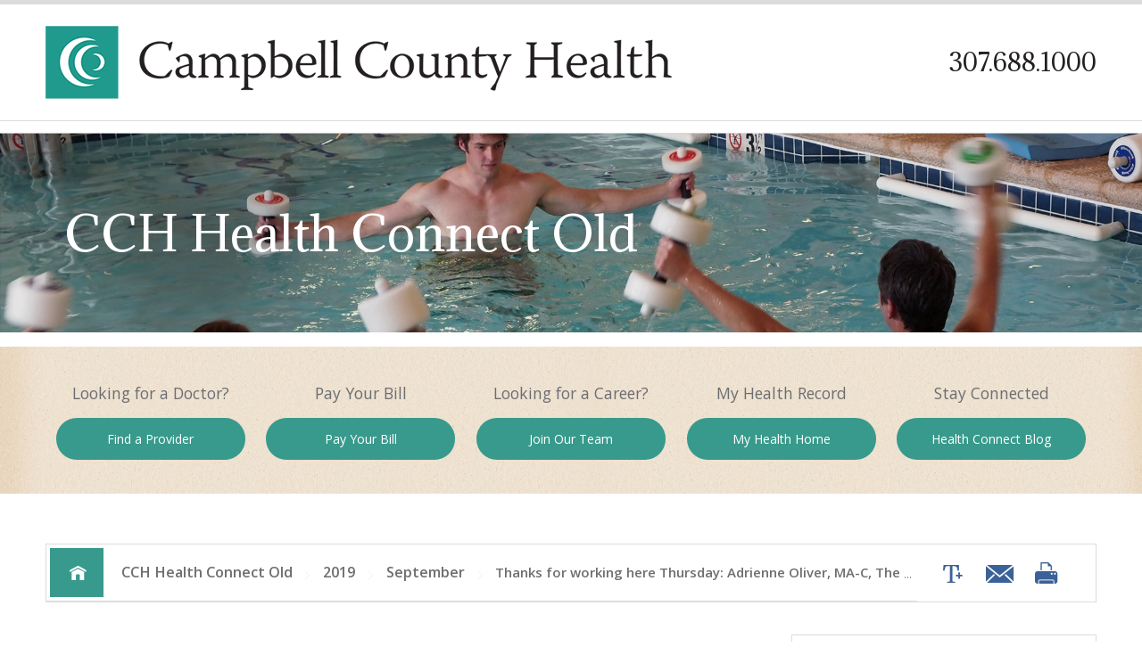

--- FILE ---
content_type: text/html; charset=utf-8
request_url: https://systems.cchwyo.org/CCH_Health_Connect_Old/2019/September/Thanks_for_working_here_Thursday_Adrienne_Oliver.aspx
body_size: 32244
content:
<!DOCTYPE html>

<html data-sa="PlyOMyTaK9R9Vq1eakL82fHRyr0AEZMueX33L6KzD41baOtmSBGy9pF9Kai%2b2bBnuyGGdWOBy82IMb6Ecivg3MJ957jW4w8zjDtpf7O%2frlROKiYtiLJkQ3JBJ1dIMqrWa7ZtTy%2bYiDlpLoli54i1OOe%2ffmc%3d">
<head>
	<title>Thanks for working here Thursday: Adrienne Oliver, MA-C, The Legacy Living and Rehabilitation Center</title>
	<meta content="text/html; charset=utf-8" http-equiv="Content-Type"/>
	<meta content="initial-scale=1" name="viewport"/>
	<meta http-equiv="X-UA-Compatible" content="IE=edge,chrome=1"/>
	<meta name="robots" content="noindex"/>
	<meta name="keywords" content="Campbell County Health,Thanks for working here Thursday: Adrienne Oliver, MA-C, The Legacy Living and Rehabilitation Center,blog,Campbell County Health blog,news,information,medical needs,services,medical care,healthcare"/>
	<meta name="description" content="Meet Adrienne Oliver, MA-C, who works at The Legacy Living and Rehabilitation Center on the Spruce Neighborhood in Gillette, Wyoming. Adrienne is a Certified Nursing Assistant (CAN), Medication Aide (MA-C), and is currently going through phlebotomy training. She's been with CCH for nearly 10 years, but been in health care for 14 years-working in home health and hospice, pharmacy, surgery centers, drug rehab centers, "/>
	<meta property="og:title" content="Thanks for working here Thursday: Adrienne Oliver, MA-C, The Legacy Living and Rehabilitation Center"/>
	<meta property="og:description" content="Meet Adrienne Oliver, MA-C, who works at The Legacy Living and Rehabilitation Center on the Spruce Neighborhood in Gillette, Wyoming. Adrienne is a Certified Nursing Assistant (CAN), Medication Aide (MA-C), and is currently going through phlebotomy training. She's been with CCH for nearly 10 years, but been in health care for 14 years-working in home health and hospice, pharmacy, surgery centers, drug rehab centers, hospital medical surgical unit, and emergency department."/>
	<meta property="og:site_name" content="Campbell County Health"/>
	<meta property="og:url" content="https://systems.cchwyo.org/CCH_Health_Connect_Old/2019/September/Thanks_for_working_here_Thursday_Adrienne_Oliver.aspx"/>
	<meta property="article:publisher" content="https://www.facebook.com/CCMedicalGroup"/>
	<meta name="robots" content="NOODP,NOYDIR"/>
	<meta property="og:image" content="/images/design/1200x630.jpg"/>
	<link href="/Shared/css2/styles2.css" rel="stylesheet" type="text/css"/>
	<link href="//cms.scorpioncms.com/css/ofp2rv6y5o3.css" rel="stylesheet" type="text/css"/>
	<link href="https://fonts.googleapis.com/css?family=Adamina|Open+Sans:400,600,700,400italic,300,300italic,800" rel="stylesheet" type="text/css"/>
	<link href="/includes/general.css" rel="stylesheet" type="text/css"/>
	<link href="/includes/content.css" rel="stylesheet" type="text/css"/>
	<link href="/includes/text-highlights.css" rel="stylesheet" type="text/css"/>
	<link href="/includes/default-system.css" rel="stylesheet" type="text/css"/>
	<link href="/includes/systems2.css" rel="stylesheet" type="text/css"/>
	<link href="/includes/header-hc1.css" rel="stylesheet" type="text/css"/>
	<link href="/includes/sub-banner-hc1.css" rel="stylesheet" type="text/css"/>
	<link href="/includes/cta-v11.css" rel="stylesheet" type="text/css"/>
	<style type="text/css">[data-type='item'] { padding-top:1px;padding-bottom:1px; } [data-type='section'] { display: none; }</style>
	<link href="/includes/side-nav-hc1.css" rel="stylesheet" type="text/css"/>
	<link href="/includes/slide-hc1.css" rel="stylesheet" type="text/css"/>
	<link href="/includes/footer-hc1.css" rel="stylesheet" type="text/css"/>
	<script type="text/javascript">if(top!=self){top.location="http://systems.cchwyo.org/CCH_Health_Connect_Old/2019/September/Thanks_for_working_here_Thursday_Adrienne_Oliver.aspx";}</script>
	<script type="text/javascript" src="/Shared/videovault/jwplayer.js"></script>
	<script type="text/javascript">jwplayer.key='3jZfi48toJ9qp0KU/aLH/CyQ0RQbrDVk2vvHGlfvo7k=';</script>
	<script type="text/javascript" src="//cms.scorpioncms.com/common/js/require.js"></script>
	<script type="text/javascript" src="/Shared/js3/j/modernizr.js"></script>
	<script type="text/javascript" src="/Shared/js3/j/jquery.1.x.js"></script>
	<script type="text/javascript" src="/Shared/js3/j/jquery.clipboard.js"></script>
	<script type="text/javascript" src="/Shared/js3/j/jquery.cookie.js"></script>
	<script type="text/javascript" src="/Shared/js3/j/jquery.flash.js"></script>
	<script type="text/javascript" src="/Shared/js3/j/ui.core.js"></script>
	<script type="text/javascript" src="/Shared/js3/j/ui.widget.js"></script>
	<script type="text/javascript" src="/Shared/js3/j/ui.mouse.js"></script>
	<script type="text/javascript" src="/Shared/js3/j/ui.position.js"></script>
	<script type="text/javascript" src="/Shared/js3/j/ui.button.js"></script>
	<script type="text/javascript" src="/Shared/js3/j/ui.draggable.js"></script>
	<script type="text/javascript" src="/Shared/js3/j/ui.slider.js"></script>
	<script type="text/javascript" src="/Shared/js3/j/ui.resizable.js"></script>
	<script type="text/javascript" src="/Shared/js3/j/ui.dialog.js"></script>
	<script type="text/javascript" src="/Shared/js3/j/effects.core.js"></script>
	<script type="text/javascript" src="/Shared/js3/j/jquery.boxshadow.js"></script>
	<script type="text/javascript" src="/Shared/js3/base.js"></script>
	<script type="text/javascript" src="/Shared/js3/flyout.js"></script>
	<script type="text/javascript" src="/Shared/js3/combobox.js"></script>
	<script type="text/javascript" src="/Shared/js3/b/datepicker.js"></script>
	<script type="text/javascript" src="/Shared/js3/cobalt.js"></script>
	<script type="text/javascript" src="/Shared/js3/static.js"></script>
	<script type="text/javascript" src="/Shared/js3/uri.js"></script>
	<script type="text/javascript">window._flyout=true;</script>
	<script type="text/javascript">window._sitesearch=true;</script>
	<script type="text/javascript">window._mobilemenu=true;</script>
	<script type="text/javascript">
$(document).ready(function() {

	// Make sure we aren't currently editing content
	if ( $('body').hasClass('cms-layout') ) {
		return;	
	} else {
		
		// Handle Image BG
		var ss = $('.sub-banner-panel'),
			img = ss.find('img'),
			src = img.attr('src');
		
		// Set the image as BG on the whole area	
		ss.css({'background-image':  'url(' + src + ')'});
		// Remove the image
		img.remove();		
		
		
	}
});</script>
	<script type="text/javascript" src="/Shared/js3/m/accordion.js"></script>
	<script type="text/javascript">
$(document).ready(function(){
	if (navigator.userAgent.match(/iPhone/i) || navigator.userAgent.match(/iPad/i)) {
	    var viewportmeta = document.querySelector('meta[name="viewport"]');
	    if (viewportmeta) {
	        viewportmeta.content = 'width=device-width, minimum-scale=1.0, maximum-scale=1.0, initial-scale=1.0';
	        document.body.addEventListener('gesturestart', function () {
	            viewportmeta.content = 'width=device-width, minimum-scale=0.25, maximum-scale=1.6';
	        }, false);
	    }
	}
});</script>
	<script type="text/javascript">
		$(document).ready(function(){
			$('#ContentList').accordion();
		});
	</script>
	<link rel="canonical" href="https://systems.cchwyo.org/CCH_Health_Connect_Old/2019/September/Thanks_for_working_here_Thursday_Adrienne_Oliver.aspx"/>


</head>



<body class="sub side B-CCH-Health-Connect-Old Thanks-for-working-here-Thursday-Adrienne-Oliver-MA-C-The-Legacy-Living-and-Rehabilitation-Center" _pageid="11616058" _country="USA" _debug="true" _root="/" _base="https://systems.cchwyo.org/">
<form id="ctl00" name="ctl00" method="post" action="/CCH_Health_Connect_Old/2019/September/Thanks_for_working_here_Thursday_Adrienne_Oliver.aspx" style="margin:0px;padding:0px;">
<div>
<input type="hidden" name="__VIEWSTATE" id="__VIEWSTATE" value="/[base64]" />
</div>

<div>

	<input type="hidden" name="__VIEWSTATEGENERATOR" id="__VIEWSTATEGENERATOR" value="F2C04AFA" />
</div>
<header class="icobalt ilayout" id="HeaderZone"><div class="header-panel hc1 light" id="HeaderPanelHC" icobalt="CobaltControls.Controls.StaticContent">
	
	
	<div class="top-section full">
		<div class="main flex">
			<nav class="topbar-nav-wrap">
				<ul class="utilities" id="TopBarNav" icobalt="CobaltControls.Controls.AdvancedMenu" _flyout="true" data-aflyout="true" name="TopBarNav">
					
				</ul>
			</nav>
			<div class="social-search flex" style="display:none">
				<div class="pay-bill">
					<a href="/Bill_Payment.aspx">Pay My Bill</a>
				</div>
				
				<div class="mob-search-icon">
					<icon class="search-14"></icon>
				</div>
			</div>
		</div>
		<div class="search-section cf">
			
		</div>
	</div>
	<div class="mid-section full">
		<div class="main flex">
			<img alt="Campbell County Health" src="/images/Logos/logo.png" title="Campbell County Health">
			<div class="right-info">
				<div class="contact-info">
					<a class="phone-number" href="tel:(307) 688-1000">307.688.1000</a>
				</div>
				<nav class="top-nav main-nav">
					<ul class="desktop-nav" id="HeaderPanelHC1Nav" icobalt="CobaltControls.Controls.AdvancedMenu" name="HeaderPanelHC1Nav">
						
					</ul>
				</nav>
			</div>
		</div>
		<div class="move-nav-here"></div>
	</div>
	<div class="bottom-section">
		<nav class="top-nav main">
			<ul class="hidden-nav" style="display:none" id="HiddenNav" icobalt="CobaltControls.Controls.AdvancedMenu" _flyout="true" data-aflyout="true" name="HiddenNav">
				
			</ul>
			<ul id="MobileNav" class="mobile-nav">
				<li>
					<a class="mob-call" href="tel:(307) 688-1000"><icon class="phone-12"></icon>
						<span>Call Today</span>
					</a>
					<a class="tab-call" href="/Contact_Us.aspx"><icon class="phone-12"></icon>
						<span>Call Today</span>
					</a>
				</li>
				<li>
					<a href="/Contact_Us.aspx"><icon class="email-2"></icon>
						<span>Email Us</span>
					</a>
				</li>
				<li>
					<a href="http://maps.google.com/maps?f=d&amp;hl=en&amp;daddr=501+S.+South+Burma+Ave+Gillette+WY+82716" target="_blank"><icon class="map-marker"></icon>
						<span>Our Map</span>
					</a>
				</li>
				<li>
					<a href="javascript:void(0);" class="searchbtn"><icon class="search-14"></icon><span>Search</span></a>
				</li>
				<li>
					<a id="SmallMenu" class="menu small-menu" href="javascript:void('Start');" icobalt="CobaltControls.Controls.MobileMenu"><icon class="menu-12"></icon>
						<span>Menu</span>
					</a><div class='imenupanel' style='display:none;'><div class='imenu'><div class='imenuitem' _pageid='7427902' _childpages='0'><a href="/Bill_Payment.aspx">Home</a></div><div class='imenuitem iright' _pageid='7427921' _childpages='1'><a href="/News_Old.aspx">News Old</a></div><div class='imenuitem' _pageid='7427920' _childpages='0'><a href="/Careers_Old.aspx" target="_blank">Careers Old</a></div><div class='imenuitem' _pageid='7427927' _childpages='0'><a href="/Bill_Payment.aspx">Bill Payment</a></div><div class='imenuitem iright' _pageid='7427930' _childpages='12'><a href="/CCH_Health_Connect_Old.aspx">CCH Health Connect Old</a></div><div class='imenuitem iright' _pageid='7427932' _childpages='1'><a href="/Find_a_Provider_Old.aspx">Find a Provider Old</a></div></div></div>
				</li>
			</ul>
		</nav><!-- Custom DropDown -->
		<div class="cdd main">
			<div class="cdd-items-wrap">
				<!-- Find a Provider Drop Down Start-->
				<div class="cdd-item cdd-item1 provider-cdd">
					<div class="cdd-col">
						<div class="cdd-title cdd-provider-title1 cf" id="DDTitleProvider1">
							<h2>Find a Provider</h2>
						</div>
						<div class="cdd-nav-col flex">
							<nav class="cdd-provider-nav1 cdd-nav" id="DDMenuProvider1" icobalt="CobaltControls.Controls.DisplayList" name="DDMenuProvider1">
								<ul>
									<li><a href="/Find_a_Provider/Search_Results.aspx?Specialty=Family%20Practice" target="_self">Family Medicine</a></li><li><a href="/Find_a_Provider/Search_Results.aspx?Specialty=Internal%20Medicine" target="_self">Internal Medicine</a></li><li><a href="/Find_a_Provider/Search_Results.aspx?Specialty=Obstetrics%20And%20Gynecology" target="_self">OB GYN</a></li><li><a href="/Find_a_Provider/Search_Results.aspx?Specialty=Pediatrics" target="_self">Pediatrics</a></li><li><a href="/Find_a_Provider/Search_Results.aspx?Specialty=Urgent%20Care%2fWalk-in%20Clinic%20Gillette" target="_self">Urgent Care</a></li>
								</ul>
							</nav>
							<nav class="cdd-provider-nav2 cdd-nav" id="DDMenuProvider2" icobalt="CobaltControls.Controls.DisplayList" name="DDMenuProvider2">
								<ul>
									<li><a href="/Services/CCMG/Audiology.aspx" target="_self">Audiology</a></li><li><a href="/Find_a_Provider/Search_Results.aspx?Specialty=Anesthesiology" target="_self">Anesthesiology</a></li><li><a href="/Find_a_Provider/Search_Results.aspx?Specialty=Cardiology" target="_self">Cardiology</a></li><li><a href="/Find_a_Provider/Search_Results.aspx?Specialty=Counselor" target="_self">Counseling</a></li><li><a href="/Find_a_Provider/Search_Results.aspx?Specialty=Otolaryngology%20%28Ear%2c%20Nose%2c%20and%20Throat%29" target="_self">Ear, Nose and Throat</a></li><li><a href="/Find_a_Provider/Search_Results.aspx?Specialty=Emergency%20Medicine" target="">Emergency Medicine</a></li><li><a href="/Find_a_Provider/Search_Results.aspx?Specialty=Endocrinology%2c%20Diabetes%20%26%20Metabolism" target="">Endocrinology</a></li><li><a href="/Find_a_Provider/Search_Results.aspx?Specialty=Psychiatry" target="">General Psychiatry</a></li><li><a href="/Find_a_Provider/Search_Results.aspx?Specialty=General%20Surgery" target="">General Surgery</a></li><li><a href="/Find_a_Provider/Search_Results.aspx?Specialty=Hospitalist" target="">Hospitalist</a></li><li><a href="/Find_a_Provider/Search_Results.aspx?Specialty=Hospitalist" target="">Hospital Medicine</a></li><li><a href="/Find_a_Provider/Search_Results.aspx?Specialty=Nephrology" target="">Nephrology</a></li><li><a href="/Find_a_Provider/Search_Results.aspx?Specialty=Neurology" target="">Neurology</a></li><li><a href="/Find_a_Provider/Search_Results.aspx?Specialty=Medical%20Oncology" target="">Oncology/Hematology</a></li><li><a href="/Find_a_Provider/Search_Results.aspx?Specialty=Orthopedic%20Surgery" target="">Orthopedics and Spine Surgery</a></li><li><a href="/Find_a_Provider/Search_Results.aspx?Specialty=Pain%20Management" target="">Pain Management</a></li><li><a href="/Find_a_Provider/Search_Results.aspx?Specialty=Pathology" target="">Pathology</a></li><li><a href="/Find_a_Provider/Search_Results.aspx?Specialty=Physical%20Therapy" target="">Physical Therapy</a></li><li><a href="/Find_a_Provider/Search_Results.aspx?Specialty=Pulmonology" target="">Pulmonology</a></li><li><a href="/Find_a_Provider/Search_Results.aspx?Specialty=Radiation%20Oncology" target="">Radiation Oncology</a></li><li><a href="/Find_a_Provider/Search_Results.aspx?Specialty=Radiology" target="">Radiology</a></li><li><a href="/Find_a_Provider/Search_Results.aspx?Specialty=Urology" target="">Urology</a></li>
								</ul>
							</nav>
						</div>
					</div>
				</div><!-- Find a Provider Drop Down END --> <!-- Services Drop Down Start -->
				<div class="cdd-item cdd-item2 services-cdd flex">
					<div class="cdd-col">
						<div class="cdd-title cdd-service-title2" id="DDTitleService2">
							<h2>Locations</h2>
						</div>
						<nav class="cdd-services-nav cdd-nav" id="DDMenuService2" icobalt="CobaltControls.Controls.DisplayList" name="DDMenuService2">
							<ul>
								<li><a href="/Services/CCMH.aspx" target="_self">Campbell County Memorial Hospital</a></li><li><a href="/Services/CCH/Home_Health_and_Hospice.aspx" target="_self">Home Health and Hospice</a></li><li><a href="/Services/CCH/Home_Medical_Resources.aspx" target="_self">Home Medical Resources</a></li><li><a href="/Services/CCMG/Kid_Clinic.aspx" target="_self">Kid Clinic</a></li><li><a href="/Services/CCH/Stocktrail_Building.aspx" target="_self">Stocktrail Building</a></li><li><a href="/Services/The_Legacy.aspx" target="_self">The Legacy Living and Rehabilitation Center</a></li><li><a href="/Services/CCH/Wellness.aspx" target="_self">Wellness</a></li><li><a href="/Services/CCMG/Wright_Clinic.aspx" target="_self">Wright Clinic and Occupational Health</a></li><li><a href="/Services.aspx" target="_self">All Services</a></li><li><a href="https://www.cchcf.com/close-to-home/" target="">CCHCF Close to Home</a></li>
							</ul>
						</nav>
						<div class="cdd-title cdd-service-title6" id="DDTitleService6" style="display:none">
							<h2>Campbell County Health</h2>
						</div>
						<nav class="cdd-services-nav cdd-nav" id="DDMenuService6" icobalt="CobaltControls.Controls.DisplayList" style="display:none" name="DDMenuService6">
							<ul>
								<li><a href="/Services/CCH/EMS.aspx" target="_self">EMS</a></li><li><a href="/Services/CCMH/Heptner_Cancer_Center.aspx" target="_self">Heptner Cancer Center</a></li><li><a href="/Services/CCH/Home_Health_and_Hospice.aspx" target="_self">Home Health and Hospice</a></li><li><a href="/Services/CCH/Rehabilitation_Services.aspx" target="_self">Rehabilitation Services</a></li><li><a href="/Services/The_Legacy.aspx" target="_self">Short Term Rehabilitation</a></li><li><a href="/Services/CCH/Wellness.aspx" target="_self">Wellness</a></li>
							</ul>
						</nav>
					</div>
					<div class="cdd-col" style="display:none">
						<div class="cdd-title cdd-service-title3" id="DDTitleService3">
							<h2>Campbell County Medical Group</h2>
						</div>
						<nav class="cdd-services-nav cdd-nav" id="DDMenuService3" icobalt="CobaltControls.Controls.DisplayList" name="DDMenuService3">
							<ul>
								<li><a href="/Services/CCMG/Audiology.aspx" target="_self">Audiology</a></li><li><a href="/Services/CCMH/Behavioral_Health.aspx" target="_self">Behavioral Health Services</a></li><li><a href="/Services/CCMG/Cardiology.aspx" target="_self">Cardiology</a></li><li><a href="/Services/CCMG/Diabetes_Education.aspx" target="_self">Diabetes Education Center</a></li><li><a href="/Services/CCMG/Endocrinology.aspx" target="_self">Endocrinology</a></li><li><a href="/Services/CCMG/Family_Medicine.aspx" target="_self">Family Medicine</a></li><li><a href="/Services/CCMG/Geriatric_Medicine.aspx" target="_self">Geriatric Medicine</a></li><li><a href="/Services/CCMH/Heptner_Cancer_Center.aspx" target="_self">Heptner Cancer Center</a></li><li><a href="/Services/CCMG/Internal_Medicine.aspx" target="_self">Internal Medicine</a></li><li><a href="/Services/CCMG/Kid_Clinic.aspx" target="_self">Kid Clinic</a></li><li><a href="/Services/CCMG/Nephrology.aspx" target="_self">Nephrology</a></li><li><a href="/Services/CCMG/Neurology_Pain.aspx" target="_self">Neurology & Pain</a></li><li><a href="/Services/CCMG/OB_GYN_Specialists.aspx" target="_self">OB GYN Specialists</a></li><li><a href="/Services/CCMG/Powder_River_Orthopedics_and_Spine_PROS_.aspx" target="_self">Orthopaedic Specialists</a></li><li><a href="/Services/CCMG/Pediatrics.aspx" target="_self">Pediatrics</a></li><li><a href="/Services/CCMG/Powder_River_Orthopedics_and_Spine_PROS_.aspx" target="_self">Powder River Orthopedics & Spine</a></li><li><a href="/Services/CCMG/Pulmonary.aspx" target="_self">Pulmonary & Sleep Medicine</a></li><li><a href="/Services/CCMG/Urology.aspx" target="_self">Urology</a></li><li><a href="/Services/CCMG/Walk_In_Clinic_Gillette.aspx" target="_self">Walk-In Clinic Gillette</a></li><li><a href="/Services/CCMG/Wright_Clinic.aspx" target="_self">Wright Clinic</a></li>
							</ul>
						</nav>
					</div>
					<div class="cdd-col" style="display:none">
						<div class="cdd-title cdd-service-title4" id="DDTitleService4">
							<h2>Other Facilities</h2>
						</div>
						<nav class="cdd-services-nav cdd-nav" id="DDMenuService4" icobalt="CobaltControls.Controls.DisplayList" style="display:none" name="DDMenuService4">
							<ul>
								<li><a href="/Services/CCMG.aspx" target="_self">Campbell County Medical Group Clinics</a></li><li><a href="/Services/CCMH.aspx" target="_self">Campbell County Memorial Hospital</a></li><li><a href="/Services/The_Legacy.aspx" target="_self">The Legacy Living & Rehabilitation Center</a></li><li><a href="http://www.cchcf.com/close-to-home/" target="_blank">CCHCF Close to Home Hospice Hospitality House</a></li><li><a href="/Services/CCH/Powder_River_Surgery_Center_PRSC_.aspx" target="_self">Powder River Surgery Center</a></li><li><a href="/Services/CCH/Stocktrail_Building.aspx" target="_self">Stocktrail Building</a></li>
							</ul>
						</nav>
						<div class="cdd-title cdd-service-title5" id="DDTitleService5">
							<h2>Resources</h2>
						</div>
						<nav class="cdd-services-nav cdd-nav" id="DDMenuService5" icobalt="CobaltControls.Controls.DisplayList" name="DDMenuService5">
							<ul>
								<li><a href="/About_Us.aspx" target="_self">About Us</a></li><li><a href="/As_Our_Patient/Medical_Records/Access_Your_Health_Record.aspx" target="_self">Access Your Health Record</a></li><li><a href="/As_Our_Patient.aspx" target="_self">As Our Patient</a></li><li><a href="http://www.cchcf.com/" target="_blank">Campbell County Healthcare Foundation</a></li><li><a href="/Careers.aspx" target="_self">Careers</a></li><li><a href="/News/Classes_and_Events.aspx" target="_self">Classes and Events</a></li><li><a href="/Services/CCH/Wellness/Daily_Health_Screenings.aspx" target="_self">Daily Health Screenings</a></li><li><a href="/Services/CCH/First_Aid_CPR.aspx" target="_self">First Aid CPR Classes</a></li><li><a href="/Services/CCH/Home_Medical_Resources.aspx" target="_self">Home Medical Resources</a></li><li><a href="/Services/Library.aspx" target="_self">Library</a></li><li><a href="/About_Us/Ways_to_Give/Volunteers.aspx" target="_self">Volunteer</a></li><li><a href="/About_Us/Ways_to_Give.aspx" target="_self">Ways to Give</a></li>
							</ul>
						</nav>
					</div>
				</div> <!-- Services Drop Down END --> <!-- Patients & Visitors Drop Down START -->
				<div class="cdd-item cdd-item3 resources-cdd">
					<div class="cdd-col">
						<div class="cdd-title cdd-resources-title1 cf" id="DDTitleResources1">
							<h2>Resources & Events</h2>
						</div>
						<div class="cdd-nav-col flex">
							<nav class="cdd-resources-nav1 cdd-nav" id="DDMenuResource1" icobalt="CobaltControls.Controls.DisplayList" name="DDMenuResource1">
								<ul>
									<li><a href="http://www.cchcf.com/" target="">Campbell County Healthcare Foundation</a></li><li><a href="/Services/CCH/Wellness/Daily_Health_Screenings.aspx" target="">Daily Health Screenings</a></li><li><a href="/Newsletters.aspx" target="">Newsletters</a></li><li><a href="/Services/CCH/EMS/SafeKids.aspx" target="_self">Safe Kids Campbell County</a></li>
								</ul>
							</nav>
							<nav class="cdd-resources-nav2 cdd-nav" id="DDMenuResource2" icobalt="CobaltControls.Controls.DisplayList" name="DDMenuResource2">
								<ul>
									<li><a href="/News/Classes_and_Events.aspx" target="">Classes and Events</a></li><li><a href="/Careers/Continuing_Education.aspx" target="_self">Continuing Medical Education</a></li><li><a href="/Services/CCH/First_Aid_CPR.aspx" target="">First Aid CPR Classes</a></li><li><a href="/News/Classes_and_Events/Support_Groups.aspx" target="">Support Groups</a></li>
								</ul>
							</nav>
							<nav style="display:none" class="cdd-resources-nav3 cdd-nav" id="DDMenuResource3" icobalt="CobaltControls.Controls.DisplayList" name="DDMenuResource3">
								<ul>
									<li><a href="" target=""></a></li><li><a href="" target=""></a></li><li><a href="" target=""></a></li>
								</ul>
							</nav>
						</div>
					</div>
				</div> <!-- Patients & Visitors Drop Down END --><!-- Patients & Visitors Drop
				 Down START -->
				<div class="cdd-item cdd-item4 patients-cdd">
					<div class="cdd-col">
						<div class="cdd-title cdd-patients-title1 cf" id="DDTitlePatients1">
							<h2>Patients & Visitors</h2>
						</div>
						<div class="cdd-nav-col flex">
							<nav class="cdd-patients-nav1 cdd-nav" id="DDMenuPatients1" icobalt="CobaltControls.Controls.DisplayList" name="DDMenuPatients1">
								<ul>
									<li><a href="/Services.aspx" target="_self">Services</a></li><li><a href="/As_Our_Patient/Medical_Records.aspx" target="_self">Medical Records</a></li><li><a href="/As_Our_Patient/Patient_Education.aspx" target="_self">Patient Education</a></li><li><a href="/As_Our_Patient/Paying_For_Care/Financial_Assistance.aspx" target="_self">Financial Assistance</a></li><li><a href="/As_Our_Patient/Paying_For_Care.aspx" target="_self">Paying for Care</a></li><li><a href="/As_Our_Patient/Patient_Rights.aspx" target="_self">Patient Rights</a></li><li><a href="/As_Our_Patient/Dining.aspx" target="_self">Dining</a></li>
								</ul>
							</nav>
							
							<nav class="cdd-patients-nav3 cdd-nav" id="DDMenuPatients3" icobalt="CobaltControls.Controls.DisplayList" name="DDMenuPatients3">
								<ul>
									<li><a href="/As_Our_Patient/Registration.aspx" target="_self">Registration</a></li><li><a href="/As_Our_Patient/Visiting.aspx" target="">Visiting Hours</a></li><li><a href="/As_Our_Patient/Amenities.aspx" target="_self">Amenities</a></li><li><a href="/As_Our_Patient/Amenities/eCards.aspx" target="_self">eCards</a></li><li><a href="/Contact_Us.aspx" target="_self">Contact CCH</a></li>
								</ul>
							</nav>
						</div>
					</div>
				</div> <!-- Patients & Visitors Drop Down END --><!-- Careers Drop Down END -->
				<div class="cdd-item cdd-item5 careers-cdd">
					<div class="cdd-col">
						<div class="cdd-title cdd-careers-title1" id="DDTitleCareers1">
							<h2>Careers</h2>
						</div>
						<div class="cdd-nav-col flex">
							<nav class="cdd-careers-nav cdd-careers-nav1 cdd-nav" id="DDMenuCareers1" icobalt="CobaltControls.Controls.DisplayList" name="DDMenuCareers1">
								<ul>
									<li><a href="https://pm.healthcaresource.com/CS/cchwyo#/results" target="_self">Open Positions</a></li><li><a href="/Careers/Physician_Opportunities.aspx" target="_self">Physician Opportunities</a></li><li><a href="/Careers/Continuing_Education.aspx" target="_self">Continuing Education</a></li>
								</ul>
							</nav>
							<nav class="cdd-careers-nav cdd-careers-nav2 cdd-nav" id="DDMenuCareers2" icobalt="CobaltControls.Controls.DisplayList" name="DDMenuCareers2">
								<ul>
									<li><a href="/Careers/Benefits.aspx" target="_self">Benefits</a></li>
								</ul>
							</nav>
							
							
						</div>
					</div>
				</div> <!-- Careers Drop Down END --><!-- News & Events Drop Down START -->
				<div class="cdd-item cdd-item6 news-cdd flex">
					<div class="cdd-col cdd-col1">
						<div class="cdd-title cdd-news-title1" id="DDTitleNews1">
							<h2>News & About Us</h2>
						</div>
						<nav class="cdd-news-nav cdd-news-nav1 cdd-nav" id="DDMenuNews1" icobalt="CobaltControls.Controls.DisplayList" name="DDMenuNews1">
							<ul>
								<li><a href="/About_Us.aspx" target="_self">About Us</a></li><li><a href="/About_Us/Awards.aspx" target="_self">Awards</a></li><li><a href="/About_Us/Board_of_Trustees.aspx" target="_self">Board of Trustee Meetings</a></li><li><a href="http://www.cchcf.com/" target="">Campbell County Healthcare Foundation</a></li><li><a href="/CCH_Health_Connect.aspx" target="_self">CCH Health Connect Blog</a></li><li><a href="/News/Classes_and_Events.aspx" target="">Classes and Events</a></li><li><a href="/News/Press_Center.aspx" target="_self">Press Center</a></li><li><a href="/About_Us/Standards_of_Excellence.aspx" target="_self">Standards of Excellence</a></li><li><a href="/About_Us/Ways_to_Give/Volunteers.aspx" target="_self">Volunteer</a></li><li><a href="/About_Us/Ways_to_Give.aspx" target="_self">Ways to Give</a></li><li><a href="/Contact_Us.aspx" target="_self">Contact CCH</a></li>
							</ul>
						</nav>
					</div>
				</div> <!-- News & Events Drop Down END -->
			</div>
		</div><!-- Custom DropDown END -->
	</div>
	<div class="search-section cf mobile-site-search">
		
	</div>
</div>


</header>
<div class="icobalt ilayout" id="BannerZone"><section class="sub-banner-panel hc1 light" id="BranchSubBannerPanelHC1" icobalt="CobaltControls.Controls.StaticContent">
	
	<div class="main">
		<img id="BranchSubBannerPanelHC1Image" alt="Subpage Banner Image" src="/images/slides/health-connect-blog.jpg" style="width:2000px;height:370px" width="2000" height="370">
		<div class="sub-banner-text" id="BranchSubBannerPanelHC1Text">
			<h2>CCH Health Connect Old</h2>
		</div>
	</div>
</section><section class="cta-panel v11 full" id="CTAPanelV11" icobalt="CobaltControls.Controls.StaticContent">
	
	<ul class="items-5 main" id="CTAPanelV11List" icobalt="CobaltControls.Controls.DisplayList" name="CTAPanelV11List">
		<li class="cta-1">
			<h2>Looking for <span>a Doctor?</span></h2>
			<a href="/Find_a_Provider.aspx" class="btn">Find a <span>Provider</span></a>
		</li><li class="cta-2">
			<h2>Pay Your Bill</h2>
			<a href="https://www.cchwyo.org/Bill_Payment.aspx" class="btn">Pay <span>Your Bill</span></a>
		</li><li class="cta-3">
			<h2>Looking for <span>a Career?</span></h2>
			<a href="/Careers.aspx" class="btn">Join Our <span>Team</span></a>
		</li><li class="cta-4">
			<h2>My Health <span>Record</span></h2>
			<a href="/As_Our_Patient/Medical_Records/Access_Your_Health_Record.aspx" class="btn">My Health <span>Home</span></a>
		</li><li class="cta-5">
			<h2>Stay <span>Connected</span></h2>
			<a href="/CCH_Health_Connect.aspx" class="btn">Health <span>Connect Blog</span></a>
		</li>
	</ul>
</section><div icobalt="CobaltControls.Controls.StaticContent" id="BreadcrumbsButtons" class="bcb main cf">
	<div class="cf">
		<div class="bread" icobalt="CobaltControls.Controls.BreadCrumb" id="BreadCrumb">
			<a href="/" class="home-link"><icon class="icon-home"></icon></a><a href="/CCH_Health_Connect_Old.aspx">CCH Health Connect Old</a> <span class="separator"><icon class="icon-arrow-right"></icon></span> <a href="/CCH_Health_Connect_Old/2019.aspx">2019</a> <span class="separator"><icon class="icon-arrow-right"></icon></span> <a href="/CCH_Health_Connect_Old/2019/September.aspx">September</a> <span class="separator"><icon class="icon-arrow-right"></icon></span> <span class="selected">Thanks for working here Thursday: Adrienne Oliver, MA-C, The Legacy Living and Rehabilitation Center</span>
		</div>
		<div class="bc-buttons">
			<ul>
				<li>
					<a class="font" href="javascript:void(0)"><icon class="icon-fontsizer"></icon></a>
				</li>
				<li>
					<a title="Refer a Friend" href="/Refer_a_Friend.aspx?Page=%2fCCH_Health_Connect_Old%2f2019%2fSeptember%2fThanks_for_working_here_Thursday_Adrienne_Oliver.aspx" class="email"><icon class="icon-email"></icon></a>
				</li>
				<li>
					<a href="/Print.aspx?Page=%2fCCH_Health_Connect_Old%2f2019%2fSeptember%2fThanks_for_working_here_Thursday_Adrienne_Oliver.aspx" icobalt="CobaltControls.Controls.PrintLink" target="_blank" class="print" title="Printer-Friendly Page"><icon class="icon-printer"></icon></a>
				</li>
			</ul>
		</div>
	</div>
</div>
<div class="display-list" icobalt="CobaltControls.Controls.DisplayList" id="ServiceFeedIDs" name="ServiceFeedIDs"></div></div>
<main>
	<div class="main sidebox cf">
		<article class="icobalt ilayout" id="MainZone"><article id="BlogEntry" class="results-feed blog" icobalt="CobaltControls.Controls.DisplayItem" name="BlogEntry">
	<div class="article page">
		<div class="top">
			<div class="title">
				<h1>Thanks for working here Thursday: Adrienne Oliver, MA-C, The Legacy Living and Rehabilitation Center</h1>
			</div>
			<div class="details cf">
				<span id="BlogEntry_ctl01_PublishDate" class="date">Sep 18, 2019</span>
				<span class="byline">By Felicia Messimer </span>
			</div>
			<div class="press-content content-panel cf">
				<img src="/images/Blog/2019/CCH-Adrienne-Oliver-MA-C-The-Legacy-2019.jpg" style="max-width:350px;float:right;margin:0 0 1em 1em">
				<span><p>Campbell County Health is proud of its employees, and we want the CCH family
	 and the Campbell County community to know about the good work that they
	 do for this organization.</p>
<p>
	Meet Adrienne Oliver, MA-C, who works at
	<a href="/Services/The_Legacy.aspx">The Legacy Living and Rehabilitation Center</a> on the Spruce Neighborhood in Gillette, Wyoming. Adrienne is a
	<a href="/News/Classes_and_Events/CNA_Courses.aspx">Certified Nursing Assistant</a> (CNA),
	<a href="/News/Classes_and_Events/MA_C_Courses.aspx">Medication Aide</a> (MA-C), and is currently going through
	<a href="/News/Classes_and_Events/Intro_to_Phlebotomy_Class.aspx">phlebotomy</a> training. She&rsquo;s been with CCH for nearly 10 years, but been in health
	 care for 14 years&mdash;working in
	<a href="/Services/CCH/Home_Health_and_Hospice.aspx">home health and hospice</a>,
	<a href="/Services/CCMH/Pharmacy.aspx">pharmacy</a>,
	<a href="/Services/CCMH/Surgery.aspx">surgery</a> centers, drug rehab centers, hospital
	<a href="/Services/CCMH/Medical_Surgical.aspx">medical surgical unit</a>, and
	<a href="/Services/CCMH/Emergency_Department.aspx">emergency department</a>.
</p>
<p>
	She says that she kind of fell into a career in healthcare. &ldquo;After
	 I found out that I was pregnant with my first son, I decided that I needed
	 a job that would always have a high demand so that I didn&rsquo;t find
	 myself without a job,&rdquo; she said. &ldquo;One day I was looking in
	 the newspaper and saw an ad for CNA. So I took the
	<a href="/News/Classes_and_Events/CNA_Courses.aspx">class that CCH</a> offered, and I have never looked back!&rdquo;
</p>
<p>When asked who her healthcare hero is, Adrienne mentioned Jennifer Clark.
	 &ldquo;She comes in everyday with a great attitude. It never matters what
	 has happened or how bad the day is, she comes in and does a great job!
	 She always is helping out and the residents absolutely adore her.&rdquo;</p>
<p>When Adrienne isn&rsquo;t at work she loves to be outside fishing, camping,
	 doing yard work &hellip; &ldquo;Honestly anything outside; I would be
	 outside all the time if I could. Spending time with family and friends
	 is a huge part, too. Anything my kids are doing I love to watch,&rdquo; she says.</p>
<p>We asked Adrienne what she likes most about working for CCH, and what excellence
	 every day means to her. Check out her response:</p>
<p>&ldquo;I just love the residents! They appreciate every little thing you
	 do and are truly the reason we come to work every day. My co-workers definitely
	 make working on Spruce great! We have such great team work among us that
	 it makes working with the residents and meeting their needs easy!</p>
<p>Excellence every day means showing up and doing your best even on days
	 that you don&rsquo;t want to and it&rsquo;s rough. Trying even though
	 sometimes it feels like you are getting nowhere and being an advocate
	 for the people we serve.&rdquo;</p>
<p>Thank you for caring for our residents, Adrienne. We appreciate you!</p>
<p>
	Is there a CCH employee who went the extra mile or shows you extraordinary
	 service? Give them a pat on the back by completing an
	<a href="/As_Our_Patient/Amenities/eCards.aspx">Excellence Every Day card</a>.
</p>
<p>
	The Legacy offers both long term care and short term rehabilitation. The
	 facility is certified to accept private pay, Medicare, Medicaid and Veteran&#39;s
	 Administration Contract residents. You can learn more about The Legacy at
	<a href="http://www.legacywyo.org/">www.legacywyo.org</a>.
</p></span>
			</div>
		</div>
		<div id="BlogEntry_ctl01_CategoryList" class="category cf" icobalt="CobaltControls.Controls.DisplayList" name="BlogEntry$ctl01$CategoryList">
			<strong>Categories:</strong>
			<span><a href="/CCH_Health_Connect_Old/Categories/Employee_Recognition.aspx">Employee Recognition</a></span><span>, </span><span><a href="/CCH_Health_Connect_Old/Categories/The_Legacy_Living_and_Rehabilitation_Center.aspx">The Legacy Living and Rehabilitation Center</a></span>
		</div>
		<div class="end">
			<div style="clear:both"></div>
		</div>
		<div class="bottom cf">
			<div id="SharePostIcons" class="cf left addthis_toolbox addthis_default_style addthis_32x32_style" icobalt="CobaltControls.Controls.AddThis" ioz4cs9="" hidden="" style="display:none !important">
				<a class="addthis_button_google_plusone_share" addthis:title="Thanks for working here Thursday: Adrienne Oliver, MA-C, The Legacy Living and Rehabilitation Center" addthis:url="http://systems.cchwyo.org/CCH_Health_Connect_Old/2019/September/Thanks_for_working_here_Thursday_Adrienne_Oliver.aspx"></a>
				<a class="addthis_button_facebook" addthis:title="Thanks for working here Thursday: Adrienne Oliver, MA-C, The Legacy Living and Rehabilitation Center" addthis:url="http://systems.cchwyo.org/CCH_Health_Connect_Old/2019/September/Thanks_for_working_here_Thursday_Adrienne_Oliver.aspx"></a>
				<a class="addthis_button_twitter" addthis:title="Thanks for working here Thursday: Adrienne Oliver, MA-C, The Legacy Living and Rehabilitation Center" addthis:url="http://systems.cchwyo.org/CCH_Health_Connect_Old/2019/September/Thanks_for_working_here_Thursday_Adrienne_Oliver.aspx"></a>
				<a class="addthis_button_stumbleupon" addthis:title="Thanks for working here Thursday: Adrienne Oliver, MA-C, The Legacy Living and Rehabilitation Center" addthis:url="http://systems.cchwyo.org/CCH_Health_Connect_Old/2019/September/Thanks_for_working_here_Thursday_Adrienne_Oliver.aspx"></a>
				<a class="addthis_button_tumblr" addthis:title="Thanks for working here Thursday: Adrienne Oliver, MA-C, The Legacy Living and Rehabilitation Center" addthis:url="http://systems.cchwyo.org/CCH_Health_Connect_Old/2019/September/Thanks_for_working_here_Thursday_Adrienne_Oliver.aspx"></a>
				<a class="addthis_button_reddit" addthis:title="Thanks for working here Thursday: Adrienne Oliver, MA-C, The Legacy Living and Rehabilitation Center" addthis:url="http://systems.cchwyo.org/CCH_Health_Connect_Old/2019/September/Thanks_for_working_here_Thursday_Adrienne_Oliver.aspx"></a>
				<a class="addthis_button_pinterest_share" addthis:title="Thanks for working here Thursday: Adrienne Oliver, MA-C, The Legacy Living and Rehabilitation Center" addthis:url="http://systems.cchwyo.org/CCH_Health_Connect_Old/2019/September/Thanks_for_working_here_Thursday_Adrienne_Oliver.aspx"></a>
				<a class="addthis_button_delicious" addthis:title="Thanks for working here Thursday: Adrienne Oliver, MA-C, The Legacy Living and Rehabilitation Center" addthis:url="http://systems.cchwyo.org/CCH_Health_Connect_Old/2019/September/Thanks_for_working_here_Thursday_Adrienne_Oliver.aspx"></a>
				<a class="addthis_button_digg" addthis:title="Thanks for working here Thursday: Adrienne Oliver, MA-C, The Legacy Living and Rehabilitation Center" addthis:url="http://systems.cchwyo.org/CCH_Health_Connect_Old/2019/September/Thanks_for_working_here_Thursday_Adrienne_Oliver.aspx"></a>
				<a class="addthis_button_linkedin" addthis:title="Thanks for working here Thursday: Adrienne Oliver, MA-C, The Legacy Living and Rehabilitation Center" addthis:url="http://systems.cchwyo.org/CCH_Health_Connect_Old/2019/September/Thanks_for_working_here_Thursday_Adrienne_Oliver.aspx"></a>
				<a class="addthis_button_email" addthis:title="Thanks for working here Thursday: Adrienne Oliver, MA-C, The Legacy Living and Rehabilitation Center" addthis:url="http://systems.cchwyo.org/CCH_Health_Connect_Old/2019/September/Thanks_for_working_here_Thursday_Adrienne_Oliver.aspx"></a>
				<a class="addthis_button_compact" addthis:title="Thanks for working here Thursday: Adrienne Oliver, MA-C, The Legacy Living and Rehabilitation Center" addthis:url="http://systems.cchwyo.org/CCH_Health_Connect_Old/2019/September/Thanks_for_working_here_Thursday_Adrienne_Oliver.aspx"></a>
			</div>
			
		</div>
	</div>
	<br clear="all">
	<br clear="all">
	<nav icobalt="CobaltControls.Controls.DisplayItem" id="BlogEntry_ctl01_ctl01" name="BlogEntry$ctl01$ctl01">
		<div id="NextPrevious" class="blog-nextprev">
			<a title="What you need to know about e-cigarette use, vaping" href="/CCH_Health_Connect_Old/2019/September/What_you_need_to_know_about_e_cigarette_use_vapi.aspx"><icon class="arrow-left-9"></icon> Previous Post </a>
			<span class="bars">&nbsp;|&nbsp;</span>
			<a title="HR VP nominated for Chamber's Spirit of Gillette!" href="/CCH_Health_Connect_Old/2019/September/HR_VP_nominated_for_Chambers_Spirit_of_Gillette_.aspx">Next Post
					<icon class="arrow-right-9"></icon>
				</a>
		</div>
	</nav>
</article><div icobalt="CobaltControls.Controls.SubZone" id="CommentsSub">
	
		<div class="icobalt isublayout" id="CommentSubZone"></div>
	
</div><div class="display-list" icobalt="CobaltControls.Controls.DisplayList" id="EmptyDisplayList" name="EmptyDisplayList">
	
</div></article>
		<aside class="icobalt ilayout" id="SideZone"><aside id="BlogArchive" class="side-nav hc1 light sys-nav archive" icobalt="CobaltControls.Controls.DisplayList" name="BlogArchive">
	<nav>
		<header class="more-btn">
			<h2>Archives</h2>
		</header>
		<ul class="slide-list">
			<li class="level1">
				<a href="/CCH_Health_Connect_Old/2020.aspx">2020</a>
				<ul class="fly-list">
					<li class="level2">
						<a href="/CCH_Health_Connect_Old/2020/June.aspx">June
							<em>(15)</em>
						</a>
					</li><li class="level2">
						<a href="/CCH_Health_Connect_Old/2020/May.aspx">May
							<em>(14)</em>
						</a>
					</li><li class="level2">
						<a href="/CCH_Health_Connect_Old/2020/April.aspx">April
							<em>(13)</em>
						</a>
					</li><li class="level2">
						<a href="/CCH_Health_Connect_Old/2020/March.aspx">March
							<em>(7)</em>
						</a>
					</li><li class="level2">
						<a href="/CCH_Health_Connect_Old/2020/February.aspx">February
							<em>(32)</em>
						</a>
					</li><li class="level2">
						<a href="/CCH_Health_Connect_Old/2020/January.aspx">January
							<em>(14)</em>
						</a>
					</li>
				</ul>
			</li><li class="level1">
				<a href="/CCH_Health_Connect_Old/2019.aspx">2019</a>
				<ul class="fly-list">
					<li class="level2">
						<a href="/CCH_Health_Connect_Old/2019/December.aspx">December
							<em>(25)</em>
						</a>
					</li><li class="level2">
						<a href="/CCH_Health_Connect_Old/2019/November.aspx">November
							<em>(28)</em>
						</a>
					</li><li class="level2">
						<a href="/CCH_Health_Connect_Old/2019/October.aspx">October
							<em>(35)</em>
						</a>
					</li><li class="level2">
						<a href="/CCH_Health_Connect_Old/2019/September.aspx">September
							<em>(18)</em>
						</a>
					</li><li class="level2">
						<a href="/CCH_Health_Connect_Old/2019/August.aspx">August
							<em>(15)</em>
						</a>
					</li><li class="level2">
						<a href="/CCH_Health_Connect_Old/2019/July.aspx">July
							<em>(21)</em>
						</a>
					</li><li class="level2">
						<a href="/CCH_Health_Connect_Old/2019/June.aspx">June
							<em>(33)</em>
						</a>
					</li><li class="level2">
						<a href="/CCH_Health_Connect_Old/2019/May.aspx">May
							<em>(32)</em>
						</a>
					</li><li class="level2">
						<a href="/CCH_Health_Connect_Old/2019/April.aspx">April
							<em>(23)</em>
						</a>
					</li><li class="level2">
						<a href="/CCH_Health_Connect_Old/2019/March.aspx">March
							<em>(20)</em>
						</a>
					</li><li class="level2">
						<a href="/CCH_Health_Connect_Old/2019/February.aspx">February
							<em>(29)</em>
						</a>
					</li><li class="level2">
						<a href="/CCH_Health_Connect_Old/2019/January.aspx">January
							<em>(28)</em>
						</a>
					</li>
				</ul>
			</li><li class="level1">
				<a href="/CCH_Health_Connect_Old/2018.aspx">2018</a>
				<ul class="fly-list">
					<li class="level2">
						<a href="/CCH_Health_Connect_Old/2018/December.aspx">December
							<em>(22)</em>
						</a>
					</li><li class="level2">
						<a href="/CCH_Health_Connect_Old/2018/November.aspx">November
							<em>(20)</em>
						</a>
					</li><li class="level2">
						<a href="/CCH_Health_Connect_Old/2018/October.aspx">October
							<em>(18)</em>
						</a>
					</li><li class="level2">
						<a href="/CCH_Health_Connect_Old/2018/September.aspx">September
							<em>(22)</em>
						</a>
					</li><li class="level2">
						<a href="/CCH_Health_Connect_Old/2018/August.aspx">August
							<em>(18)</em>
						</a>
					</li><li class="level2">
						<a href="/CCH_Health_Connect_Old/2018/July.aspx">July
							<em>(16)</em>
						</a>
					</li><li class="level2">
						<a href="/CCH_Health_Connect_Old/2018/June.aspx">June
							<em>(17)</em>
						</a>
					</li><li class="level2">
						<a href="/CCH_Health_Connect_Old/2018/May.aspx">May
							<em>(34)</em>
						</a>
					</li><li class="level2">
						<a href="/CCH_Health_Connect_Old/2018/April.aspx">April
							<em>(27)</em>
						</a>
					</li><li class="level2">
						<a href="/CCH_Health_Connect_Old/2018/March.aspx">March
							<em>(30)</em>
						</a>
					</li><li class="level2">
						<a href="/CCH_Health_Connect_Old/2018/February.aspx">February
							<em>(28)</em>
						</a>
					</li><li class="level2">
						<a href="/CCH_Health_Connect_Old/2018/January.aspx">January
							<em>(31)</em>
						</a>
					</li>
				</ul>
			</li><li class="level1">
				<a href="/CCH_Health_Connect_Old/2017.aspx">2017</a>
				<ul class="fly-list">
					<li class="level2">
						<a href="/CCH_Health_Connect_Old/2017/December.aspx">December
							<em>(31)</em>
						</a>
					</li><li class="level2">
						<a href="/CCH_Health_Connect_Old/2017/November.aspx">November
							<em>(38)</em>
						</a>
					</li><li class="level2">
						<a href="/CCH_Health_Connect_Old/2017/October.aspx">October
							<em>(18)</em>
						</a>
					</li><li class="level2">
						<a href="/CCH_Health_Connect_Old/2017/September.aspx">September
							<em>(20)</em>
						</a>
					</li><li class="level2">
						<a href="/CCH_Health_Connect_Old/2017/August.aspx">August
							<em>(23)</em>
						</a>
					</li><li class="level2">
						<a href="/CCH_Health_Connect_Old/2017/July.aspx">July
							<em>(19)</em>
						</a>
					</li><li class="level2">
						<a href="/CCH_Health_Connect_Old/2017/June.aspx">June
							<em>(27)</em>
						</a>
					</li><li class="level2">
						<a href="/CCH_Health_Connect_Old/2017/May.aspx">May
							<em>(26)</em>
						</a>
					</li><li class="level2">
						<a href="/CCH_Health_Connect_Old/2017/April.aspx">April
							<em>(25)</em>
						</a>
					</li><li class="level2">
						<a href="/CCH_Health_Connect_Old/2017/March.aspx">March
							<em>(22)</em>
						</a>
					</li><li class="level2">
						<a href="/CCH_Health_Connect_Old/2017/February.aspx">February
							<em>(21)</em>
						</a>
					</li><li class="level2">
						<a href="/CCH_Health_Connect_Old/2017/January.aspx">January
							<em>(20)</em>
						</a>
					</li>
				</ul>
			</li><li class="level1">
				<a href="/CCH_Health_Connect_Old/2016.aspx">2016</a>
				<ul class="fly-list">
					<li class="level2">
						<a href="/CCH_Health_Connect_Old/2016/December.aspx">December
							<em>(21)</em>
						</a>
					</li><li class="level2">
						<a href="/CCH_Health_Connect_Old/2016/November.aspx">November
							<em>(32)</em>
						</a>
					</li><li class="level2">
						<a href="/CCH_Health_Connect_Old/2016/October.aspx">October
							<em>(24)</em>
						</a>
					</li><li class="level2">
						<a href="/CCH_Health_Connect_Old/2016/September.aspx">September
							<em>(16)</em>
						</a>
					</li><li class="level2">
						<a href="/CCH_Health_Connect_Old/2016/August.aspx">August
							<em>(14)</em>
						</a>
					</li><li class="level2">
						<a href="/CCH_Health_Connect_Old/2016/July.aspx">July
							<em>(9)</em>
						</a>
					</li><li class="level2">
						<a href="/CCH_Health_Connect_Old/2016/June.aspx">June
							<em>(12)</em>
						</a>
					</li><li class="level2">
						<a href="/CCH_Health_Connect_Old/2016/May.aspx">May
							<em>(18)</em>
						</a>
					</li><li class="level2">
						<a href="/CCH_Health_Connect_Old/2016/April.aspx">April
							<em>(28)</em>
						</a>
					</li><li class="level2">
						<a href="/CCH_Health_Connect_Old/2016/March.aspx">March
							<em>(17)</em>
						</a>
					</li><li class="level2">
						<a href="/CCH_Health_Connect_Old/2016/February.aspx">February
							<em>(21)</em>
						</a>
					</li><li class="level2">
						<a href="/CCH_Health_Connect_Old/2016/January.aspx">January
							<em>(25)</em>
						</a>
					</li>
				</ul>
			</li><li class="level1">
				<a href="/CCH_Health_Connect_Old/2015.aspx">2015</a>
				<ul class="fly-list">
					<li class="level2">
						<a href="/CCH_Health_Connect_Old/2015/December.aspx">December
							<em>(19)</em>
						</a>
					</li><li class="level2">
						<a href="/CCH_Health_Connect_Old/2015/November.aspx">November
							<em>(16)</em>
						</a>
					</li><li class="level2">
						<a href="/CCH_Health_Connect_Old/2015/October.aspx">October
							<em>(27)</em>
						</a>
					</li><li class="level2">
						<a href="/CCH_Health_Connect_Old/2015/September.aspx">September
							<em>(16)</em>
						</a>
					</li><li class="level2">
						<a href="/CCH_Health_Connect_Old/2015/August.aspx">August
							<em>(21)</em>
						</a>
					</li><li class="level2">
						<a href="/CCH_Health_Connect_Old/2015/July.aspx">July
							<em>(29)</em>
						</a>
					</li><li class="level2">
						<a href="/CCH_Health_Connect_Old/2015/June.aspx">June
							<em>(14)</em>
						</a>
					</li><li class="level2">
						<a href="/CCH_Health_Connect_Old/2015/May.aspx">May
							<em>(17)</em>
						</a>
					</li><li class="level2">
						<a href="/CCH_Health_Connect_Old/2015/April.aspx">April
							<em>(23)</em>
						</a>
					</li><li class="level2">
						<a href="/CCH_Health_Connect_Old/2015/March.aspx">March
							<em>(16)</em>
						</a>
					</li><li class="level2">
						<a href="/CCH_Health_Connect_Old/2015/February.aspx">February
							<em>(20)</em>
						</a>
					</li><li class="level2">
						<a href="/CCH_Health_Connect_Old/2015/January.aspx">January
							<em>(4)</em>
						</a>
					</li>
				</ul>
			</li><li class="level1">
				<a href="/CCH_Health_Connect_Old/2014.aspx">2014</a>
				<ul class="fly-list">
					<li class="level2">
						<a href="/CCH_Health_Connect_Old/2014/December.aspx">December
							<em>(9)</em>
						</a>
					</li><li class="level2">
						<a href="/CCH_Health_Connect_Old/2014/November.aspx">November
							<em>(7)</em>
						</a>
					</li><li class="level2">
						<a href="/CCH_Health_Connect_Old/2014/October.aspx">October
							<em>(9)</em>
						</a>
					</li><li class="level2">
						<a href="/CCH_Health_Connect_Old/2014/September.aspx">September
							<em>(9)</em>
						</a>
					</li><li class="level2">
						<a href="/CCH_Health_Connect_Old/2014/August.aspx">August
							<em>(8)</em>
						</a>
					</li><li class="level2">
						<a href="/CCH_Health_Connect_Old/2014/July.aspx">July
							<em>(8)</em>
						</a>
					</li><li class="level2">
						<a href="/CCH_Health_Connect_Old/2014/June.aspx">June
							<em>(10)</em>
						</a>
					</li><li class="level2">
						<a href="/CCH_Health_Connect_Old/2014/May.aspx">May
							<em>(10)</em>
						</a>
					</li><li class="level2">
						<a href="/CCH_Health_Connect_Old/2014/April.aspx">April
							<em>(12)</em>
						</a>
					</li><li class="level2">
						<a href="/CCH_Health_Connect_Old/2014/March.aspx">March
							<em>(8)</em>
						</a>
					</li><li class="level2">
						<a href="/CCH_Health_Connect_Old/2014/February.aspx">February
							<em>(7)</em>
						</a>
					</li><li class="level2">
						<a href="/CCH_Health_Connect_Old/2014/January.aspx">January
							<em>(7)</em>
						</a>
					</li>
				</ul>
			</li><li class="level1">
				<a href="/CCH_Health_Connect_Old/2013.aspx">2013</a>
				<ul class="fly-list">
					<li class="level2">
						<a href="/CCH_Health_Connect_Old/2013/December.aspx">December
							<em>(13)</em>
						</a>
					</li><li class="level2">
						<a href="/CCH_Health_Connect_Old/2013/November.aspx">November
							<em>(8)</em>
						</a>
					</li><li class="level2">
						<a href="/CCH_Health_Connect_Old/2013/October.aspx">October
							<em>(5)</em>
						</a>
					</li><li class="level2">
						<a href="/CCH_Health_Connect_Old/2013/September.aspx">September
							<em>(6)</em>
						</a>
					</li><li class="level2">
						<a href="/CCH_Health_Connect_Old/2013/August.aspx">August
							<em>(4)</em>
						</a>
					</li><li class="level2">
						<a href="/CCH_Health_Connect_Old/2013/July.aspx">July
							<em>(7)</em>
						</a>
					</li><li class="level2">
						<a href="/CCH_Health_Connect_Old/2013/June.aspx">June
							<em>(10)</em>
						</a>
					</li><li class="level2">
						<a href="/CCH_Health_Connect_Old/2013/May.aspx">May
							<em>(16)</em>
						</a>
					</li><li class="level2">
						<a href="/CCH_Health_Connect_Old/2013/April.aspx">April
							<em>(1)</em>
						</a>
					</li>
				</ul>
			</li><li class="level1">
				<a href="/CCH_Health_Connect_Old/2012.aspx">2012</a>
				<ul class="fly-list">
					<li class="level2">
						<a href="/CCH_Health_Connect_Old/2012/October.aspx">October
							<em>(2)</em>
						</a>
					</li>
				</ul>
			</li>
		</ul>
	</nav>
</aside><aside id="CategoryList" class="side-nav hc1 light" icobalt="CobaltControls.Controls.DisplayList" name="CategoryList">
	<nav>
		<header>
			<h2>Categories</h2>
		</header>
		<ul class="list">
			<li class="level1">
				<a href="/CCH_Health_Connect_Old/Categories/Anesthesia.aspx">Anesthesia
					<em>(10)</em></a>
			</li><li class="level1">
				<a href="/CCH_Health_Connect_Old/Categories/Behavioral_Health_Services.aspx">Behavioral Health Services
					<em>(129)</em></a>
			</li><li class="level1">
				<a href="/CCH_Health_Connect_Old/Categories/Campbell_County_Healthcare_Foundation.aspx">Campbell County Healthcare Foundation
					<em>(68)</em></a>
			</li><li class="level1">
				<a href="/CCH_Health_Connect_Old/Categories/Campbell_County_Medical_Group.aspx">Campbell County Medical Group
					<em>(240)</em></a>
			</li><li class="level1">
				<a href="/CCH_Health_Connect_Old/Categories/Campbell_County_Medical_Group_Audiology.aspx">Campbell County Medical Group Audiology
					<em>(20)</em></a>
			</li><li class="level1">
				<a href="/CCH_Health_Connect_Old/Categories/Campbell_County_Medical_Group_Cardiology.aspx">Campbell County Medical Group Cardiology
					<em>(72)</em></a>
			</li><li class="level1">
				<a href="/CCH_Health_Connect_Old/Categories/Campbell_County_Medical_Group_Endocrinology_Diab.aspx">Campbell County Medical Group Endocrinology, Diabetes & Metabolism
					<em>(27)</em></a>
			</li><li class="level1">
				<a href="/CCH_Health_Connect_Old/Categories/Campbell_County_Medical_Group_Family_Medicine.aspx">Campbell County Medical Group Family Medicine
					<em>(105)</em></a>
			</li><li class="level1">
				<a href="/CCH_Health_Connect_Old/Categories/Campbell_County_Medical_Group_Geriatric_Medicine.aspx">Campbell County Medical Group Geriatric Medicine
					<em>(33)</em></a>
			</li><li class="level1">
				<a href="/CCH_Health_Connect_Old/Categories/Campbell_County_Medical_Group_Internal_Medicine.aspx">Campbell County Medical Group Internal Medicine
					<em>(87)</em></a>
			</li><li class="level1">
				<a href="/CCH_Health_Connect_Old/Categories/Campbell_County_Medical_Group_Kid_Clinic.aspx">Campbell County Medical Group Kid Clinic
					<em>(149)</em></a>
			</li><li class="level1">
				<a href="/CCH_Health_Connect_Old/Categories/Campbell_County_Medical_Group_Nephrology.aspx">Campbell County Medical Group Nephrology
					<em>(43)</em></a>
			</li><li class="level1">
				<a href="/CCH_Health_Connect_Old/Categories/Campbell_County_Medical_Group_Neurology_Pain.aspx">Campbell County Medical Group Neurology & Pain
					<em>(30)</em></a>
			</li><li class="level1">
				<a href="/CCH_Health_Connect_Old/Categories/Campbell_County_Medical_Group_Pediatrics.aspx">Campbell County Medical Group Pediatrics
					<em>(105)</em></a>
			</li><li class="level1">
				<a href="/CCH_Health_Connect_Old/Categories/Campbell_County_Medical_Group_Pulmonary_Sleep_Me.aspx">Campbell County Medical Group Pulmonary & Sleep Medicine
					<em>(44)</em></a>
			</li><li class="level1">
				<a href="/CCH_Health_Connect_Old/Categories/Campbell_County_Medical_Group_Urology.aspx">Campbell County Medical Group Urology
					<em>(41)</em></a>
			</li><li class="level1">
				<a href="/CCH_Health_Connect_Old/Categories/Campbell_County_Medical_Group_Walk_In_Clinic_Occ.aspx">Campbell County Medical Group Walk-In Clinic & Occupational Health
					<em>(114)</em></a>
			</li><li class="level1">
				<a href="/CCH_Health_Connect_Old/Categories/Campbell_County_Medical_Group_Wright_Clinic_Occu.aspx">Campbell County Medical Group Wright Clinic & Occupational Health
					<em>(72)</em></a>
			</li><li class="level1">
				<a href="/CCH_Health_Connect_Old/Categories/Campbell_County_Memorial_Hospital.aspx">Campbell County Memorial Hospital
					<em>(24)</em></a>
			</li><li class="level1">
				<a href="/CCH_Health_Connect_Old/Categories/Cardiac_Rehab.aspx">Cardiac Rehab
					<em>(24)</em></a>
			</li><li class="level1">
				<a href="/CCH_Health_Connect_Old/Categories/Cardiopulmonary_Services.aspx">Cardiopulmonary Services
					<em>(23)</em></a>
			</li><li class="level1">
				<a href="/CCH_Health_Connect_Old/Categories/Careers.aspx">Careers
					<em>(26)</em></a>
			</li><li class="level1">
				<a href="/CCH_Health_Connect_Old/Categories/CCH_Board_of_Trustees.aspx">CCH Board of Trustees
					<em>(25)</em></a>
			</li><li class="level1">
				<a href="/CCH_Health_Connect_Old/Categories/CCH_News.aspx">CCH News
					<em>(266)</em></a>
			</li><li class="level1">
				<a href="/CCH_Health_Connect_Old/Categories/CCMG_News.aspx">CCMG News
					<em>(84)</em></a>
			</li><li class="level1">
				<a href="/CCH_Health_Connect_Old/Categories/CCMH_News.aspx">CCMH News
					<em>(258)</em></a>
			</li><li class="level1">
				<a href="/CCH_Health_Connect_Old/Categories/CEO_Blog_Post.aspx">CEO Blog Post
					<em>(58)</em></a>
			</li><li class="level1">
				<a href="/CCH_Health_Connect_Old/Categories/Chaplain_Services.aspx">Chaplain Services
					<em>(20)</em></a>
			</li><li class="level1">
				<a href="/CCH_Health_Connect_Old/Categories/Close_to_Home_Hospice_Hospitality_House.aspx">Close to Home Hospice Hospitality House
					<em>(8)</em></a>
			</li><li class="level1">
				<a href="/CCH_Health_Connect_Old/Categories/Construction_Updates.aspx">Construction Updates
					<em>(28)</em></a>
			</li><li class="level1">
				<a href="/CCH_Health_Connect_Old/Categories/DAISY_Award.aspx">DAISY Award
					<em>(1)</em></a>
			</li><li class="level1">
				<a href="/CCH_Health_Connect_Old/Categories/Dialysis.aspx">Dialysis
					<em>(19)</em></a>
			</li><li class="level1">
				<a href="/CCH_Health_Connect_Old/Categories/Doctor.aspx">Doctor
					<em>(117)</em></a>
			</li><li class="level1">
				<a href="/CCH_Health_Connect_Old/Categories/Emergency_Department.aspx">Emergency Department
					<em>(105)</em></a>
			</li><li class="level1">
				<a href="/CCH_Health_Connect_Old/Categories/Emergency_Medical_Services.aspx">Emergency Medical Services
					<em>(99)</em></a>
			</li><li class="level1">
				<a href="/CCH_Health_Connect_Old/Categories/Employee_Recognition.aspx">Employee Recognition
					<em>(532)</em></a>
			</li><li class="level1">
				<a href="/CCH_Health_Connect_Old/Categories/Health_Matters.aspx">Health Matters
					<em>(14)</em></a>
			</li><li class="level1">
				<a href="/CCH_Health_Connect_Old/Categories/healthCHECK_.aspx">healthCHECK+
					<em>(5)</em></a>
			</li><li class="level1">
				<a href="/CCH_Health_Connect_Old/Categories/Heptner_Cancer_Center.aspx">Heptner Cancer Center
					<em>(89)</em></a>
			</li><li class="level1">
				<a href="/CCH_Health_Connect_Old/Categories/Home_Health_Hospice.aspx">Home Health & Hospice
					<em>(66)</em></a>
			</li><li class="level1">
				<a href="/CCH_Health_Connect_Old/Categories/Home_Medical_Resources.aspx">Home Medical Resources
					<em>(13)</em></a>
			</li><li class="level1">
				<a href="/CCH_Health_Connect_Old/Categories/Intensive_Care_Unit_ICU_.aspx">Intensive Care Unit (ICU)
					<em>(36)</em></a>
			</li><li class="level1">
				<a href="/CCH_Health_Connect_Old/Categories/Laboratory.aspx">Laboratory
					<em>(29)</em></a>
			</li><li class="level1">
				<a href="/CCH_Health_Connect_Old/Categories/Maternal_Child.aspx">Maternal Child
					<em>(72)</em></a>
			</li><li class="level1">
				<a href="/CCH_Health_Connect_Old/Categories/Medical_Surgical_Unit.aspx">Medical/Surgical Unit
					<em>(53)</em></a>
			</li><li class="level1">
				<a href="/CCH_Health_Connect_Old/Categories/Nursing.aspx">Nursing
					<em>(182)</em></a>
			</li><li class="level1">
				<a href="/CCH_Health_Connect_Old/Categories/Nutrition.aspx">Nutrition
					<em>(64)</em></a>
			</li><li class="level1">
				<a href="/CCH_Health_Connect_Old/Categories/Patient_Care.aspx">Patient Care
					<em>(284)</em></a>
			</li><li class="level1">
				<a href="/CCH_Health_Connect_Old/Categories/Pharmacy.aspx">Pharmacy
					<em>(17)</em></a>
			</li><li class="level1">
				<a href="/CCH_Health_Connect_Old/Categories/Pioneer_Manor.aspx">Pioneer Manor
					<em>(59)</em></a>
			</li><li class="level1">
				<a href="/CCH_Health_Connect_Old/Categories/Powder_River_Orthopedics_Spine_Campbell_County_M.aspx">Powder River Orthopedics & Spine, Campbell County Medical Group clinic
					<em>(92)</em></a>
			</li><li class="level1">
				<a href="/CCH_Health_Connect_Old/Categories/Powder_River_Surgery_Center.aspx">Powder River Surgery Center
					<em>(66)</em></a>
			</li><li class="level1">
				<a href="/CCH_Health_Connect_Old/Categories/Provider_of_the_Month.aspx">Provider of the Month
					<em>(52)</em></a>
			</li><li class="level1">
				<a href="/CCH_Health_Connect_Old/Categories/Pulmonary_Rehabilitation.aspx">Pulmonary Rehabilitation
					<em>(12)</em></a>
			</li><li class="level1">
				<a href="/CCH_Health_Connect_Old/Categories/Radiology.aspx">Radiology
					<em>(55)</em></a>
			</li><li class="level1">
				<a href="/CCH_Health_Connect_Old/Categories/Rehabilitation_Services.aspx">Rehabilitation Services
					<em>(115)</em></a>
			</li><li class="level1">
				<a href="/CCH_Health_Connect_Old/Categories/SafeKids_Campbell_County.aspx">SafeKids Campbell County
					<em>(28)</em></a>
			</li><li class="level1">
				<a href="/CCH_Health_Connect_Old/Categories/Simple_Safety.aspx">Simple Safety
					<em>(4)</em></a>
			</li><li class="level1">
				<a href="/CCH_Health_Connect_Old/Categories/Surgery.aspx">Surgery
					<em>(110)</em></a>
			</li><li class="level1">
				<a href="/CCH_Health_Connect_Old/Categories/The_Legacy_Living_and_Rehabilitation_Center.aspx">The Legacy Living and Rehabilitation Center
					<em>(159)</em></a>
			</li><li class="level1">
				<a href="/CCH_Health_Connect_Old/Categories/Volunteer.aspx">Volunteer
					<em>(96)</em></a>
			</li><li class="level1">
				<a href="/CCH_Health_Connect_Old/Categories/Wellness.aspx">Wellness
					<em>(238)</em></a>
			</li>
		</ul>
	</nav>
</aside></aside>
	</div>
</main>
<div class="icobalt ilayout" id="WideZone"><div icobalt="CobaltControls.Controls.StaticContent" id="SlideCTAWideWrap" class="slide-cta-wide-wrap">
	
	<div class="main cf">
		
	</div>
</div></div>
<footer class="icobalt ilayout" id="FooterZone"><section id="FooterPanelHC" class="footer-panel hc1 light" icobalt="CobaltControls.Controls.StaticContent">
	
	<div class="wood"></div>
	<div class="top-section">
		<div class="main flex cf">
			<div class="address-info cf" itemscope="" itemtype="http://schema.org/Hospital">
				<img class="bottom-logo" alt="Campbell County Health" title="Campbell County Health" src="/images/Logos/logo.png">
				<div class="flex address-footerlinks">
					<div class="address">
						<span itemprop="address" itemscope="" itemtype="http://schema.org/PostalAddress"><span itemprop="streetAddress">501 S. South Burma Ave,
								
							</span>
							<div class="mobile-break nospace"></div>
							<span itemprop="addressLocality">Gillette</span>,
							<span itemprop="addressRegion">WY </span>
							<span itemprop="postalCode">82716</span>
							<span itemscope="" itemtype="http://schema.org/Place"><a itemprop="map" rel="nofollow" target="_blank" href="http://maps.google.com/maps?f=q&amp;hl=en&amp;z=15&amp;q=501+S.+South+Burma+Ave,Gillette,WY,82716">View Map</a></span>
							<div class="mobile-break"></div>
							<div class="mobile-break"></div>
						</span>
						<div id="Mailing" class="mailing">
							Mailing: PO BOX 3011 &bull; Gillette, WY 82717
						</div>
						<div class="mobile-break"></div>
						<span itemprop="telephone"><a href="tel:(307) 688-1000" class="phone-link" itemprop="telephone">307.688.1000</a></span> 
						&bull;
							<span itemprop="telephone"><a href="tel:(800) 247-5381" class="phone-link" itemprop="telephone">(800) 247-5381</a></span>
						
						<br>
						<a href="http://systems.cchwyo.org/" itemprop="url" style="word-wrap:break-word;max-width:100%">http://systems.cchwyo.org/</a>
						<br>
						<span class="copyright">&copy; Campbell County Health. All Rights Reserved.</span>
						<a href="http://www.scorpionhealthcare.com" target="_blank" class="powerby">Powered by Scorpion Healthcare</a>
					</div>
					
					
				</div>
			</div>
			<div class="accredit" id="FooterPanelHC1Accredit"><a href="http://dnvglhealthcare.com/" target="_blank"><img class="accredit-logo1" src="/images/design/DNV-Accredited.png"></a>
<a href="https://www.ruralhealthweb.org/" target="_blank"><img src="/images/design/NRHA.RCH.Top20.HOSPITAL-2017[2].png" style="width:200px;height:184px"></a></div>
			<div class="social" id="FooterPanelHC1SocialList" icobalt="CobaltControls.Controls.DisplayList" name="FooterPanelHC1SocialList">
				<ul class="flex">
					<li>
						<a href="https://www.linkedin.com/company/campbell-county-memorial-hospital" target="_blank" rel="nofollow"><icon class="linkedin-2 linkedin-2-1"></icon></a>
					</li><li>
						<a href="https://twitter.com/cchwyo" target="_blank" rel="nofollow"><icon class="twitter twitter-2"></icon></a>
					</li><li>
						<a href="https://www.youtube.com/user/cchwyo" target="_blank" rel="nofollow"><icon class="youtube-3 youtube-3-3"></icon></a>
					</li><li>
						<a href="https://www.facebook.com/cchwyo" target="_blank" rel="nofollow"><icon class="facebook facebook-4"></icon></a>
					</li><li>
						<a href="https://www.instagram.com/cchwyo/" target="_blank" rel="nofollow"><icon class="instagram instagram-5"></icon></a>
					</li><li>
						<a href="https://www.pinterest.com/cchwyo/" target="_blank" rel="nofollow"><icon class="social-pinterest social-pinterest-6"></icon></a>
					</li>
				</ul>
				<p class="copyright">&copy; Campbell County Health. All Rights Reserved.</p>
				<a href="http://www.scorpionhealthcare.com" target="_blank" class="powerby">Powered by Scorpion Healthcare</a>
			</div>
		</div>
	</div>
</section>

</footer>
</form></body>
<script type="text/javascript" src="https://www.scorpioncms.com/common/js/sa.js" defer="defer"></script>
<script type="text/javascript">
(function(e) {
    e.widget("cms.flyoutpanel", {
        options: {
            links: ".desktop-nav a",
            panels: ".cdd-item",
            active: "active",
            container: null
        },
        _create: function() {
            var t = null,
                n = e.proxy(this._handleEvents, this);
            this._tablet = window.orientation !== undefined;
            if (this._tablet) {
                this.element.find(this.options.links).click(e.proxy(this._tabletClick, this))
            }
            this.elements = {
                links: this.element.find(this.options.links),
                panels: this.element.find(this.options.panels).css({
                    opacity: 0
                })
            };
            if (this.options.container) {
                if (typeof this.options.container === "string") {
                    t = this.element.find(this.options.container)
                } else if (this.options.container.jquery) {
                    t = this.options.container
                } else if (this.options.container.innerHTML) {
                    t = e(this.options.container)
                }
            }
            if (t && t.length) {
                this._over = false;
                t[0]._over = true;
                this.element.find(this.options.container).bind("mouseover mouseout", n);
                this.elements.panels.bind("mouseover mouseout", n).each(function(e) {
                    this._over = true
                })
            } else {
                this._over = undefined;
                this.element.bind("mouseover mouseleave", n)
            }
            this.element.find("input:text,textarea,select").bind("focus blur", n);
            this._id = this.element.attr("id");
            this._cls = this.options.panels.split(".").pop();
            this._index = -1;
            this._locked = false;
            this._fading = false;
            this._active = false;
            this._over = false;
            this._lasttime = (new Date).getTime();
            var r = this;
            setTimeout(function() {
                r._active = true
            }, 500);
            e.cms.flyoutpanel._instaces.addItem(this)
        },
        _handleEvents: function(t) {
            if (!this._active) {
                return
            }
            switch (t.type) {
                case "mouseover":
                    if (this._over === false) {
                        this._over = true
                    }
                    var n = e.getLinkTarget(t);
                    if (n && n.is(this.options.links)) {
                        this.show(this.elements.links.index(n))
                    } else if (t.target) {
                        if (this._locked || this._fading) {
                            var r = t.target,
                                i = false,
                                s = this.elements.panels.eq(this._last);
                            while (r.parentNode) {
                                if (r === s[0]) {
                                    i = true;
                                    break
                                } else if (r === this.element[0]) {
                                    break
                                }
                                r = r.parentNode
                            }
                            if (i) {
                                this._index = this._last;
                                if (this._fading) {
                                    s.stop().animate({ 'opacity' : 1}, 500);
                                    //s.stop().fadeIn();
                                    if (e.isFunction(this.options.onshow)) {
                                        this.options.onshow.apply(this, [this._index, s, this])
                                    }
                                }
                            }
                        }
                    }
                    break;
                case "mouseout":
                    var r = t && t.relatedTarget;
                    if (r) {
                        do {
                            if (r === this.element[0]) {
                                break
                            } else if (r._over) {
                                return
                            } else {
                                r = r.parentNode
                            }
                        } while (r)
                    }
                    if (this._over === true) {
                        this._over = false
                    }
                    this.hide();
                    break;
                case "mouseleave":
                    this.hide();
                    break;
                case "focus":
                    this.lock();
                    break;
                case "blur":
                    this.unlock();
                    break
            }
        },
        _tabletClick: function(e) {
            var t = (new Date).getTime() - this._lasttime;
            if (t < 100) {
                return false
            }
        },
        show: function(t) {
            if (t === this._index) {
                return
            }
            this._locked = false;
            this._index = t;
            this._last = t;
            this.elements.links.removeClass(this.options.active);
            this.elements.links.eq(this._index).addClass(this.options.active);
            var n = this.elements.panels.filter(":visible").removeClass('active');
            var r = true;
            if (n.length) {
                n.stop().css({ 'opacity' : 0});
                //n.stop().fadeOut();
                r = false
            }
            this._fading = false;
            var i = this.elements.panels.eq(this._index);
            this._animatePanel(i, r);
            if (e.isFunction(this.options.onshow)) {
                this.options.onshow.apply(this, [this._index, i, this]);
            }
            this._lasttime = (new Date).getTime();
        },
        _animatePanel: function(e, t) {
        	this.elements.panels.removeClass('active');
            e.stop().css({
                //display: "block",
                opacity:1
            }).addClass('active');
        },
        hide: function() {
            this._index = -1;
            if (this._locked) {
                return;
            }
            this.elements.links.removeClass(this.options.active);
            var t = this.elements.panels.filter(":visible");
            this._last = this.elements.panels.index(t);
            if (this._last >= 0) {
                if (e.isFunction(this.options.onstarthide)) {
                    this.options.onstarthide.apply(this, [this._index, t, this]);
                }
                this._fading = true;
                this._hidePanel(t)
            }
        },
        _hidePanel: function(e) {
            e.stop().removeClass('active').css({
                opacity: 0
            }, this._endHide());
        },
        _endHide: function() {
            var t = this;
            return function(n) {
                //this.style.display = "none";
                t._fading = false;
                if (t._over === true) {
                    return
                } else {
                    if (e.isFunction(t.options.onhide)) {
                        t.options.onhide.apply(t, [t._index, e(this), t])
                    }
                }
            }
        },
        lock: function() {
            this._locked = true
        },
        unlock: function() {
            this._locked = false;
            if (this._index < 0) {
                this.elements.panels.filter(":visible").removeClass('active').css({
                   // display: "none",
                    opacity: 0
                })
            } else {
                this.show(this._index)
            }
        },
        destroy: function() {
            e.cms.flyoutpanel._instaces.removeItem(this);
            e.Widget.prototype.destroy.apply(this, arguments)
        }
    });
    e.extend(e.cms.flyoutpanel, {
        _paused: false,
        _instaces: [],
        pause: function() {
            e.cms.flyoutpanel._paused = true;
            for (var t = 0; t < this._instaces.length; t++) {
                this._instaces[t]._active = false
            }
        },
        play: function() {
            e.cms.flyoutpanel._paused = false;
            for (var t = 0; t < this._instaces.length; t++) {
                this._instaces[t]._active = true
            }
        },
        paused: function() {
            return !!e.cms.flyoutpanel._paused
        }
    })
})(jQuery);

function AlphabetizeFlyout(flyout, seperator) {
	//grabs each flyout
	flyout.each(function() {
		var ul = $(this).find('ul'), //original ul
			size = ul.find('li.level1').size(), //counts number of level1 list items
			quarter = Math.ceil(size/seperator), //finds how many items should be in each column
			i = 1;
			
		if (size > 0) {
			$('<ul class="alpha1"></ul>').insertAfter(ul);
			i++;
			//creates the lists for each column
			while (i <= seperator ) { 
				$('<ul class="alpha' + i + '"></ul>').insertAfter(ul.siblings('.alpha' + (i-1)));
				i++;
			}
			i = 1;
			//inserts items into each column
			ul.find('li.level1').each(function(index) {
				if (i <= seperator ) {
					if (index < quarter * i) {
						$(this).clone().appendTo(ul.siblings('.alpha' + i));	
					}
					else {	
						i++;
						$(this).clone().appendTo(ul.siblings('.alpha' + i));
					}
					
				
				}
			});
			//removes original list
			ul.remove();
		}
		else {
			$(this).closest('.flyout-item').remove();	
		}
	});
}
$(document).ready(function(){
	// Start the main flyout panel.
	if ($(window).width() > 780) {
		$('#HeaderPanelHC').flyoutpanel();
		AlphabetizeFlyout($('.cdd-services-nav'), 3);
	}
	
});</script>
<script type="text/javascript">
$(document).ready(function() {
	$('.header-panel.hc1 .mob-search-icon').on('click', toggleSearch);
	
	var section = $('.search-section'),
		input = section.find('input');
	function toggleSearch() {		
		section.stop().slideToggle();
		if (section.is(':visible')) {
			input.focus();
		}
		setTimeout(function() {
			input.val('');
		}, 500);
	
	}
});

// Toggles Mobile Site Search
$('.mobile-nav .searchbtn').on('click',function(){
	$('.mobile-site-search').toggleClass('show');
});</script>
<script type="text/javascript">
$.widget( "cms.masthead", {

    options: {
        overlap: false,
        speed: 2000,
        scrollCount: 1,
    },

    _create: function () {
        var path = new URI(window.location.href),
            anchor = path.Hash && path.Hash.split( '#' ).pop(),
            link = $('a[name="' + anchor + '"]'),
            grid = this;
        this.transitionEvent = this._whichTransitionEvent();
        this.scrollCount = ( this.options.scrollCount * 100 ) - 1;

        // If overlap is false, pad the body tag to prevent the masthead from obscuring other elements
        if ( !this.options.overlap) {
            this._setBuffer();
            setTimeout( $.proxy( function () {
                this._setBuffer();
                // if we have an anchor link, animate to it
                if ( anchor && link && link.length ) {
                    setTimeout( this._checkAnchor.apply( this, [link] ), 100 );
                }
            }, this ), 1000 );
		
		
		// Save the width of the window to check if our screen resizes.
			var winWidth = document.documentElement.clientWidth;
			var	itouch = $('html').hasClass('touch');
	
          // reset the padding on a delayed resize
          $(window).onidle('resize', $.proxy( function () {
          
			if ( document.documentElement.clientWidth !== winWidth && !itouch) {
				this._setBuffer();
				winWidth = document.documentElement.clientWidth; 
			}	
			
          }, this ), 250);         
          
        }      
               

        $( window ).on( 'scroll', $.proxy( this._checkScroll, this ) );
		
			// When clicking on a link that has an anchor
			$( 'a[href*="#"]' ).on( 'click', function ( e ) {
				var target = new URI( e.target.href ),
					anchor = target.Hash,
					link = $('a[name="' + anchor + '"]');
					// Prevent the default events
				e.preventDefault();
				if ( path.Path == target.Path && link.length ) {
					grid._checkAnchor.apply( grid, [link] );
				} else {
					window.location = e.target.href;
				}
		});
    },

    _setBuffer: function () {
        this.buffer = this.element.innerHeight();
        $( 'body' ).css( 'padding-top', this.buffer );
     },

    _checkScroll: function () {
        if ( !$( 'html' ).hasClass( 'anchors' ) ) {
            if ( $( window ).scrollTop() > this.scrollCount ) {
                this.element.addClass( 'fixed' );
            } else {
                this.element.removeClass( 'fixed' );
            }
        }
    },

    _checkAnchor: function ( link ) {
        var offset = link.offset().top;
        if ( this.options.overlap ) {
            offset -= this.element.innerHeight();
        } else {
            offset -= (this.element.innerHeight() - this.buffer);
        }
        if ( $( 'body' ).scrollTop() === 0 ) {
            $( 'html' ).addClass( 'anchors' );
            this.element.addClass( 'fixed' );
            this.element.find('.header-panel').one( this.transitionEvent, $.proxy( function ( e ) {
                if ( this.options.overlap ) {
                    offset -= this.element.innerHeight();
                } else {
                    offset -= (this.element.innerHeight() - this.buffer);
                }
                this._runScroll.apply( this, [offset] );
            }, this) );
        } else {
            this._runScroll.apply( this, [offset] );
        }
    },

    _runScroll: function ( offset ) {
        if ( offset < 500 ) {
            this.options.speed = 500;
        }
        $( 'html, body' ).animate( {
            scrollTop: offset
        }, this.options.speed , function () {
            $( 'html' ).removeClass( 'anchors' );
        } );
    },

    _whichTransitionEvent: function () {
        var t,
            el = document.createElement( "fakeelement" );
        var transitions = {
            "transition": "transitionend",
            "OTransition": "oTransitionEnd",
            "MozTransition": "transitionend",
            "WebkitTransition": "webkitTransitionEnd"
        };
        for ( t in transitions ) {
            if ( el.style[t] !== undefined ) {
                return transitions[t];
            }
        }
    }
} );

$( '#HeaderZone' ).masthead();</script>
<script type="text/javascript">
$('#SmallMenu').on('click', function() {
	if($(this).hasClass('iover')){
		$('body').removeClass('nevermind');
	} else {
		$('html, body').animate({ scrollTop: '0px' });
		$('body').addClass("nevermind");
	}	
});</script>
<script type="text/javascript">
$(document).ready(function(i){
	
	var i, tEnd, aEnd, fnOut,
		el = document.createElement('div'),
		transitions = {
			'transition':'transitionend',
			'OTransition':'otransitionend',  // oTransitionEnd in very old Opera
			'MozTransition':'transitionend',
			'WebkitTransition':'webkitTransitionEnd'
		},
		animations = {
			'animation':'animationend',
			'OAnimation':'oanimationend',  // oTransitionEnd in very old Opera
			'MozAnimation':'animationend',
			'WebkitAnimation':'webkitAnimationEnd'
		},
		fnSet = false;

	// What is the browser-specific event name for transition end?
	for (i in transitions) {
		if (transitions.hasOwnProperty(i) && el.style[i] !== undefined) {
			tEnd = transitions[i];
		}
	}
	// What is the browser-specific event name for animation end?
	for (i in animations) {
		if (animations.hasOwnProperty(i) && el.style[i] !== undefined) {
			aEnd = animations[i];
		}
	}
	
	// After the transition out on the main nav, hide it and remove the classes.
	fnOut = function( e ) {
		$( this ).children('nav').hide().removeClass( 'enter leave' ).closest( '#MobileMenu' ).removeClass( 'active' );
		this.removeEventListener( tEnd, fnOut, false );
		this.removeEventListener( aEnd, fnOut, false );
		fnSet = false;
	};
	$("[data-role='MobileMenu'] nav li").each(function() {
		if ( $(this).children('ul').length ) {
			$(this).addClass('hasChild');	
		}
	});
	// When clicking on the menu.
	$("[data-role='MobileMenu']").on( 'click', function(e) {
		var parent,
			target = $(e.target);
		if ( target.closest( "[data-role='Start']" ).length ) {
			// Activate the nav.
			e.preventDefault();
			$(this).addClass( 'active' ).find( 'nav' ).show(function() {
					$(this).addClass('enter');
				});
		} else if ( target.is( 'li' ) ) {
			if ( target.children('ul').length ) {
				// We clicked on an LI with a nested UL.  Active the specific LI, and "deactivate" the parent UL.
				target.addClass( 'enter' );
				target.parent().addClass( 'leave' );
			}
		} else if ( target.is( 'ul' ) ) {
			// We clicked on a UL, what is it's parent?
			parent = target.parent();
			
			// Check if we're at the top level.
			if ( parent.is( 'nav' ) ) {
				if ( aEnd || tEnd ) {
					// Wire up the events if this hasn't already been done.
					if ( !fnSet && tEnd ) {
						this.addEventListener( tEnd, fnOut, false );
					}
					if ( !fnSet && aEnd ) {
						this.addEventListener( aEnd, fnOut, false );
					}
					// Note the events are wired, and add the leave class.
					fnSet = true;
					parent.addClass( 'leave' );
				} else {
					// Doesn't support transitions?  Weird.
					parent.hide().closest( "[data-role='MobileMenu']" ).removeClass( 'active' );
				}				
			} else if ( parent.is( 'li' ) ) {
				// If the parent of the UL is another LI, remove the enter and leave class for it's parent.
				parent.removeClass( 'enter' )
					.parent( 'ul' )
						.removeClass( 'leave' );
			}
		}
	} );
	
});</script>
<script type="text/javascript">


     // Function to handles scrolling lists
     $.widget("cms.scrollingList", {

         options: {
             direction: 'vertical',
             count: 1,
             scroll: 'panel',
             breakpoints: {
                 tabletLandscape: {
                     width: 1185,
                     count: 3
                 },
                 tabletPortrait: {
                     width: 785,
                     count: 2
                 },
                 mobile: {
                     width: 585,
                     count: 1
                 },
                 smallMobile: {
                     width: 385,
                     count: 1
                 }
             },
             infinite: true,
             nav: false,
             video: false,
             setHeights: false,
             autoAdvance: false,
             scrollSpeed: 8000,
             periodic: false,
             periodicCount: 2,
             paging: false,
             tabs: false,
             nowrap: false,
             emptySpace: false,
         },

         _create: function() {
             if (this.options.periodic) {
                 this._periodicSetup();
             }

             // Decalre the elements to be used :)
             this.container = this.element.find("[data-role='container']");
             this.list = this.container.find("[data-role='list']");
             this.items = this.container.find("[data-role='item']");

             // Set the intial state for pausing the scrolling list
             this._paused = false;

             // Set the initial tabbing state to false sicne most people won't be tabbing through
             this.tabbing = false;

             // Find out whether or not our List Items house a direct child link.
             this.linkItems = (this.items.eq(0).children('a').length != 0) ? true : false;

             // Setup direction storage
             this.direction;

             // get the total number of elements to be scrolled
             this.total = this.items.length;

             // Set initial value of false
             this._isTheEndOfAllThings = false;

             // Set initial start value
             this._isTheBeginningOfAllThings = true;

             // Get the number of visible items based on the current window size
             this.groups = {
                 count: this._detectViewport(this.options.breakpoints, this.options.count, this.total)
             };

             // If we don't have enough items to scroll, do nothing
             if (!this.groups.count) {
                 return false;
             } else {

                 // If we're running infinite scroll, do some extra work before we set the amount of groups and do the sizing
                 if (this.options.infinite === true) {

                     // Duplicate the list items
                     var itemHtml = $.trim(this.list.html());
                     this.list.html(itemHtml + itemHtml);

                     // Reset the total
                     this.total = this.total * 2;

                     // Reset the items list
                     this.items = this.container.find("[data-role='item']");


                     var scrollerID = this.element.attr('id');
                     window['scroller' + scrollerID] = this.element;

                 }

                 // Record the total number of groups
                 this.groups.total = Math.ceil(this.total / this.groups.count);

             }

             // Initialize the Paging if it's true and we have the paging elements
             if (this.options.paging === true) {

                 // Get the elements
                 this.paging = {
                     element: this.element.find('[data-role="paging"]'),
                     active: this.element.find('[data-role="page-active"]'),
                     total: this.element.find('[data-role="page-total"]')
                 };

                 // Set the initial values for the active panel and total panels
                 this.paging.active.text('1');
                 // Use the total amount of items divided by the amount we're showing at a time
                 // and round up in case it's not a whole number.
                 this.paging.total.text(Math.ceil(this.total / this.groups.count));

             }

             // Start sizing the elements
             this._setup();

             // Handle clicks on navigation elements
             this.element.on('click keydown mouseenter mouseleave', $.proxy(this._handleMouse, this));



             // Handle Swipe Events
             this.element.on('swipeleft swiperight', $.proxy(this._handleSwipe, this));

             // Add Tab Indexes to the items so they can be scrolled with keystrokes from a screen reader
             if (this.linkItems === false) {
                 this.items.attr('tabindex', 0);
             }

             // I heard you like items with yo items so here's some functionality to make that work ;)
             // If our items are lists, then add tab indexes to our item's items
             if (this.items.eq(0).is('ul')) {
                 var innerItems = this.items.children('li');
                 if (!innerItems.children('a').length) {
                     innerItems.attr('tabindex', 0);
                 }

             }

             // If we're moving by single items, control the tabs to move us around
             if (this.options.scroll === 'single' && this.options.infinite === true) {
                 this.items.on('keydown', $.proxy(this._handleTab, this));
             }

             // Add Tab Indexes to the nav arrows if we have them
             var arrows = this.element.find('[data-direction]').attr({
                 tabindex: 0,
                 role: 'button'
             });

             // If I have arrows, set title attributes to make them descriptive for screen readers
             if (arrows) {

                 for (i = 0; i < arrows.length; i++) {

                     // Find out which type the arrow is
                     var type = (arrows.eq(i).data('direction') == 'next') ? 'View Next Item' : 'View Previous Item';

                     // Set the title attribute
                     arrows.eq(i).attr('title', type);

                 }

             }

             // Set up any additional thumbnail nav
             if (this.options.nav) {
                 this._thumbNav();
             }

             // Run Auto Play if we want it.
             if (this.options.autoAdvance) {
                 this._autoPlay();
             }

             // Add Indexes to the items so we can have an active item
             // Only works when you're scrolling 1 item at a time.
             // Middle item is active for odd number groups and first item is active for even groups
             if (this.options.scroll === 'single') {

                 if (this.options.infinite == true) {
                     // Remove tab indexes so they don't land on just any item
                     this.items.removeAttr('tabindex');
                 }

                 // Add the indexs
                 for (i = 0; i < this.items.length; i++) {
                     this.items.eq(i).attr('index', i);
                 }

                 if (Math.abs(this.groups.count % 2) == 1) {

                     // Set the count type so we can use it in other places.
                     this.countType = 'odd';

                     // Set the initial active item.
                     this.items.eq((this.groups.count / 2) - 0.5).addClass('active').attr('tabindex', 0);

                     // If we're using Infinite Scroll, save the distrance between the active item and the end of the list
                     if (this.options.infinite === true || this.options.tabs === true) {
                         this.distance = this.groups.count / 2 - 0.5;
                     }

                 } else {

                     // Set the count type so we can use it in other places.
                     this.countType = 'even';

                     // Set the initial active item.
                     this.items.eq(0).addClass('active').attr('tabindex', 0);

                     // If we're using Infinite Scroll, save the distrance between the active item and the end of the list
                     if (this.options.infinite === true) {
                         this.distance = this.groups.count - 1;
                     }

                 }

                 this.activeItem = true;

             }

         },

         _setup: function() {
             var styleMode, styleFallback, styleProp;

             this._setSizing();

             this.element.addClass('active');

             if (this.options.infinite !== true) {
                 this.element.addClass('start');
             }

             this._index = 0;

             switch (this.options.scroll) {
                 case 'panel':
                     this.scroll = this.groups.count;
                     break;
                 case 'single':
                     this.scroll = 1;
                     break;
                 default:
                     this.scroll = 1;
                     break;
             }

         },

         //Handle creating a periodic list of items
         _periodicSetup: function() {
             var listItems = this.element.find("[data-role='item']").children();

             this.total = listItems.length;
             this._detectViewport(this.options.breakpoints, this.options.count, this.total);

             var itemsPerGroup = this.currentBreak.periodicCount,
                 listGroups = Math.ceil(listItems.length / itemsPerGroup);

             this.container = this.element.find("[data-role='container']");
             this.list = this.container.find("[data-role='list']");

             listItems.unwrap();
             for (var i = 0; i < this.total; i += itemsPerGroup) {
                 var items = listItems.slice(i, i + itemsPerGroup).wrapAll('<ul data-role="item"></ul>');
             }
         },


         // Handle Swipe Events
         _handleSwipe: function(e) {
             if (e.type === 'swipeleft' && !this.element.is('.end')) {
                 this._next(true);
             } else if (e.type === 'swiperight' && !this.element.is('.start')) {
                 this._prev(true);
             }
         },

         // Handle Tabbing on items
         _handleTab: function(e) {

             // Check to see if the key pressed was the tab key
             if (e.keyCode == 9) {

                 // Check to see if shift was being held
                 if (e.shiftKey) {

                     // Since the user did shift + tab, move them back an item
                     if (!this.element.is('.start')) {
                         e.preventDefault();
                         this._prev(true);
                     }

                 } else {

                     // Since the user tabbed, move them forward an item
                     if (!this.element.is('.end')) {
                         e.preventDefault();
                         this._next(true);
                     }

                 }

             }

         },

         // Handl mouseenter mouseleavee Mouse Events
         _handleMouse: function(e) {

             var target = $(e.target),
                 index;

             // Check to see if we're hovering on the area and pause / play the autoPlay.
             if (e.type === 'mouseenter' && this.options.autoAdvance === true) {
                 this._pause();
                 return;
             } else if (e.type === 'mouseleave' && this.options.autoAdvance === true) {
                 this._play();
                 return;
             }


             // Check for keyup and various important keys
             if (e.type === 'keydown') {

                 if (e.keyCode === 36) {

                     // We clicked the Home key
                     e.preventDefault();
                     index = 0;
                     this.items.eq(0).focus();

                 } else if (e.keyCode === 35) {

                     // We clilcked the End key
                     e.preventDefault();
                     index = this.total - this.groups.count;
                     this.items.eq(this.total - 1).focus();

                     // Catch any other key that isn't Enter	
                 } else if (e.keyCode == 9) {
                     this.tabbing = true;
                     return;
                 } else if (e.keyCode != 13) {
                     return;
                 }

             }

             // See if we're doing the click on an item to bring it to the active spot thing
             if (this.options.tabs === true && this.activeItem === true) {

                 var listItem = target.closest('li'),
                     itemIndex = $.toInt(listItem.attr('index'));

                 // Check to see if we clicked an item or a child element of an item
                 if (listItem.data('role') == 'item') {

                     // Move us to the clicked item
                     if (this.countType === 'even' && itemIndex !== this._index) {

                         // Set the index equal to that of our item to move it into the first spot.
                         index = itemIndex;

                     } else if (this.countType === 'odd' && (itemIndex - this.distance) !== this._index) {

                         // Set the index equal to the index of our item minus the distance it should be from the edge of our view. 
                         // Distance is referring to the amount of items between the middle of our list and the sides of our container.
                         index = itemIndex - this.distance;

                     }

                 }

             }


             if (target.parents('.minus').length) {
                 var target = target.parents('.minus');
             }

             if (target.data('role') == 'nav') {
                 switch (target.data('direction')) {
                     case 'next':
                         this._next();
                         break;
                     case 'prev':
                         this._prev();
                         break;
                 }

                 if (target.data('index') !== undefined) {
                     if (target.is('.minus')) {
                         index = target.data('index') - 1;
                     } else {
                         index = target.data('index');
                     }
                 }

             }

             // If we have an index from all of the above stuff, run it.
             if (index !== undefined) {
                 if (this.options.infinite !== true) {
                     this._moveTo.apply(this, [index]);
                 } else {
                     this._infiniteMoveTo.apply(this, [index]);
                 }
             }

         },

         next: function() {
             this._next.apply(this, arguments);
         },

         prev: function() {
             this._prev.apply(this, arguments);
         },

         _next: function(swiped) {

             if (!swiped || this.options.scroll == 'single') {
                 index = this._index + this.scroll;
             } else {

                 var thumbs = this.nav.find('span[data-index]');

                 if (thumbs.length) {
                     index = thumbs.filter('.active').next().data('index');
                 } else {
                     this.element.find('[data-direction="next"]').click();
                     return false;
                 }

             }

             // Track the direction we went
             this.direction = 'forward';

             this._isTheBeginningOfAllThings = false;
             if (this.options.infinite !== true) {
                 this._moveTo.apply(this, [index]);
             } else {
                 this._infiniteMoveTo.apply(this, [index]);
             }
         },

         _prev: function(swiped) {
             if (!swiped || this.options.scroll == 'single') {
                 index = this._index - this.scroll;
             } else {

                 var thumbs = this.nav.find('span[data-index]');

                 if (thumbs.length) {
                     index = thumbs.filter('.active').prev().data('index');
                 } else {
                     this.element.find('[data-direction="prev"]').click();
                     return false;
                 }

             }

             // Track the direction we went
             this.direction = 'backward';

             this._isTheEndOfAllThings = false;
             if (this.options.infinite !== true) {
                 this._moveTo.apply(this, [index]);
             } else {
                 this._infiniteMoveTo.apply(this, [index]);
             }

         },

         _autoPlay: function() {
             this._clearTimer();

             this._timer = setTimeout($.proxy(this._next, this), this.options.scrollSpeed);

         },

         _play: function() {

             this._clearTimer();
             this._paused = false;
             this._timer = setTimeout($.proxy(this._next, this), this.options.scrollSpeed);

         },

         _clearTimer: function() {
             if (this._timer) {
                 clearTimeout(this._timer);
                 this._timer = null;
             }
         },

         _pause: function() {

             this._clearTimer();
             this._paused = true;

         },

         _movingTime: function(distance, index) {

             // If the browser supports transforms, take advantage of it
             if (Modernizr && Modernizr.csstransforms) {
                 // Set the translate to the percentage * the index of how many we are moved
                 this.list.css('transform', this.styles.move + '(' + distance + '%)');
             }
             // Otherwise, use the appropriate fallback
             else {
                 // Set the margin-left to the percentage * the index of how many we are moved
                 this.list.css(this.styles.fallback, distance + '%');
             }

             // If we're doing an active item, go for it
             if (this.activeItem === true) {
                 this.items.removeClass('active');
                 if (this.countType === 'odd') {
                     this.items.eq(this.groups.count / 2 - 0.5 + index).addClass('active');
                 } else {
                     this.items.eq(index).addClass('active');
                 }
             }

             // If we're doing paging, update the active panel number
             if (this.options.paging === true) {

                 // Find the active number depending on whether we're scrolling by singles or panels
                 var activeNum = (this.scroll == 'single') ? index + 1 : Math.ceil(index / this.groups.count) + 1;

                 // Set the new active Value
                 this.paging.active.text(activeNum);

             }

             if (this.options.autoAdvance && this.tabbing === false && this._paused === false) {
                 this._autoPlay();
             }

         },

         _infiniteMoveTo: function(index) {
             var distance,
                 preMoveIndex,
                 outOfBounds,
                 preDistance;


             // Check our index and take appropriate action
             if (index >= (this.items.length - (this.distance * 2)) && this.countType === 'odd' || index >= (this.items.length - (this.distance)) && this.countType === 'even') {
                 // We've moved too far for the list so set the index to the first instance of our next item	
                 preMoveIndex = (this.items.length / 2) - 1;
                 index = (this.items.length / 2);
                 outOfBounds = true;
             } else if (index < this.distance - 1 && this.countType === 'odd' || index < 0 && this.countType === 'even') {
                 // We've moved too far backwards so set the index to the second instance of our item
                 preMoveIndex = index + (this.items.length / 2 + 1);
                 index = index + (this.items.length / 2);
                 outOfBounds = true;
             } else {
                 // Everything is cool, proceed in a casual manner
                 outOfBounds = false;
             }

             // Track if we've seen an item before
             var activeItem = this.items.filter('.active'),
                 backCheck = ($.toInt(activeItem.attr('index')) - (this.total / 2));

             // Mark the current active item as viewed
             activeItem.attr('viewed', true);

             // find that same item in our duplicated set
             if (backCheck < 0) {
                 this.items.eq($.toInt(activeItem.attr('index')) + (this.total / 2)).attr('viewed', true);
             } else {
                 this.items.eq(backCheck).attr('viewed', true);
             }

             // Check to see if we're tabbing and have seen all of the items
             if (this.tabbing === true && this.items.eq(index + this.distance).is('[viewed="true"]')) {

                 var section = (this.element.is('section')) ? this.element : this.element.closest('section'),
                     escapeItem = section.find('[data-escapeitem="true"]');

                 // Check to see which direction we moved
                 if (this.direction === 'forward') {

                     // Check to see if we have an escape item
                     if (escapeItem) {

                         // Since we have an item, focus on it.
                         escapeItem.focus();

                     } else {

                         // Since we have no escape item designated, we need to find one
                         // Get the next section
                         section.next().attr('tabindex', 0).focus();

                     }

                 } else if (this.direction === 'backward') {

                     // Since we moved backwards, jump to the section
                     section.attr('tabindex', 0).focus();

                 }

                 // Remove the viewed attributes to reset the list
                 this.items.removeAttr('viewed');

                 return;

             }

             // Calculate the distance to move
             distance = (this.items.size * index) * -1;

             // If we're out of bounds on an infinite scroll, take appropriate measures to get in place before animating.
             if (outOfBounds === true) {

                 // Get the distance to jump to before transitioning
                 preDistance = (this.items.size * preMoveIndex) * -1;

                 // Add no-transition class to make it speedy
                 this.element.addClass('no-transition');

                 // Set the Immediate pre-trainsition distance
                 this._movingTime(preDistance, preMoveIndex);

                 var that = this;

                 if (this._infiniteTimer) {
                     clearTimeout(this._infiniteTimer);
                 }
                 this._infiniteTimer = setTimeout(function() {

                     that.element.removeClass('no-transition');
                     that._movingTime(distance, index);

                 }, 50);

             }
             // If we're not out of bounds, conduct business as usual
             else {
                 this._movingTime(distance, index);
             }

             if (this.options.nav) {
                 this.nav.find('span').removeClass('active').filter("[data-index='" + index + "']").addClass('active');
             }

             this._index = index;

         },

         go: function() {
             this._moveTo.apply(this, arguments);
         },

         key: function(id) {
             var items = this.element.find("[data-item='i']"),
                 selected = items.filter("[data-key='" + id + "']"),
                 index = items.index(selected);
             this._moveTo(index);
         },

         _moveTo: function(index) {
             var distance,
                 savedIndex,
                 outOfBounds,
                 preDistance;

             // If we're using the tabs functionality, fire a trigger to activate the tab.
             if (this.options.tabs === true && this.activeItem === true && index >= 0) {

                 // Trigger an event to run the tabs script if the tabs script is in place.
                 this.items.eq(index).trigger('outsideclick');
             }

             // Logic Time!!!

             // If we don't want to wrap and we're either at the beginning or end of the list, do nothing.
             if (this.options.nowrap === true && index < 0 && this._isTheBeginningOfAllThings === true || this.options.nowrap === true && this._isTheEndOfAllThings === true) {
                 return;
             }
             // If we're going too far, we're not already at the end of the list, and we don't want to show blank spaces.
             // Or if our index is less than 0, we're already at the beginning of the list, and we don't want to show blank spaces.
             // Move us to the end of the list
             else if (index + this.groups.count >= this.total && this._isTheEndOfAllThings === false && this.options.emptySpace === false || index < 0 && this._isTheBeginningOfAllThings === true && this.options.emptySpace === false) {

                 // save the original index so we can use it to set an active thumnail
                 savedIndex = index;

                 // Set the index to the last item in the list possible without showing empty spaces.
                 index = this.total - this.groups.count;

                 // Take care of the classes and variables to track where we are.
                 this.element.addClass('end').removeClass('start');
                 this._isTheEndOfAllThings = true;
                 this._isTheBeginningOfAllThings = false;

             }
             // If our index is less than 0, we're already at the beginngin of the list, and we do want blank spaces.
             // Or if our index if for our last item and our End of All Things attribute is false.
             // Move us to the last item possible in our list and setup the classes / variables for it.
             else if (index < 0 && this._isTheBeginningOfAllThings === true && this.options.emptySpace === true || index + 1 === this.total && this._isTheEndOfAllThings === false) {

                 // Set the index to the last item in our list and show empty spaces if there are any.
                 index = this.total - 1;

                 // Take care of the classes and variables to track where we are.
                 this.element.addClass('end').removeClass('start');
                 this._isTheEndOfAllThings = true;
                 this._isTheBeginningOfAllThings = false;

             }
             // If our index is equal to 0,
             // we're trying to move too far and we're already at the end of the list,
             // or our index is less than 0 and we're not already at the beginning of the list
             // Move us to the start of the list.
             else if (index === 0 || index + this.groups.count >= this.total && this._isTheEndOfAllThings === true && this.options.emptySpace === false || index < 0 && this._isTheBeginningOfAllThings === false || index >= this.total) {

                 // Reset the index to 0
                 index = 0;

                 // Take care of the classes and variables to track where we are.
                 this.element.addClass('start').removeClass('end');
                 this._isTheEndOfAllThings = false;
                 this._isTheBeginningOfAllThings = true;

             }
             // If everything is normal and we're just in the middle of the list somewhere,
             // casually handle the classes and variables to track where we are.
             else {
                 this.element.removeClass('start end');
                 this._isTheEndOfAllThings = false;
                 this._isTheBeginningOfAllThings = false;
             }

             // Calculate the distance to move
             distance = (this.items.size * index) * -1;

             // Call the moving function
             this._movingTime(distance, index);

             // Set the active class on the thumbnail nav
             if (this.options.nav) {
                 if (savedIndex && this.options.scroll == 'panel') {
                     this.nav.find('span').removeClass('active').filter("[data-index='" + savedIndex + "']").addClass('active');
                 } else {
                     this.nav.find('span').removeClass('active').filter("[data-index='" + index + "']").addClass('active');
                 }
             }

             this._index = index;


         },

         _thumbNav: function() {
             this.nav = this.element.find("nav[data-role='thumbs']");
             for (var i = 0; i < this.groups.total; i++) {
                 this.nav.append('<span data-role="nav" tabindex="0" data-index="' + (i * this.groups.count) + '" title="View group ' + (i + 1) + '">');
             }
             this.nav.find('span').first().addClass('active');
         },

         // Set sizing
         _setSizing: function() {
             switch (this.options.direction) {
                 case 'vertical':
                     // Get the height of the largest item or group of items in the list
                     if (this.options.count == 1) {
                         this.container.size = this._maxHeight(this.items, this.groups.count);
                     } else {
                         this.container.size = this._maxHeight(this.items, this.groups.count, this.options.count);
                     }

                     this.styles = {
                         prop: 'height',
                         move: 'translateY',
                         fallback: 'margin-top'
                     }

                     break;
                 case 'horizontal':
                 default:
                     this.container.size = this.container.innerWidth();

                     this.styles = {
                         prop: 'width',
                         move: 'translateX',
                         fallback: 'margin-left'
                     }
                     break;
             }

             this.list.size = (((this.container.size / this.groups.count) * this.total - this.container.size) / this.container.size + 1) * 100;
             this.items.size = ((this.list.size / this.total) / this.list.size) * 100;
             this.groups.size = this.items.size * this.groups.count;


             // If we are scrolling vertically, we need to do a little extra work
             if (this.options.direction == 'vertical') {
                 // Set the height so that the overflow will work
                 this.container.height(this.container.size);
             }

             // Set size of the list as a percentage of the container
             this.list.css(this.styles.prop, this.list.size + '%');

             // Set size of the items as a percentage of the list 
             this.items.css(this.styles.prop, this.items.size + '%');
         },

         // Find out how many items we will be showing at once and see if we have enough items to active a scroller	
         _detectViewport: function(breakpoints, desktop, count) {
             var win = $(window).width();

             // If we are above tabletLandscape width, 
             if (win >= breakpoints.tabletLandscape.width &&
                 // and there are enough items to fill more than one group
                 count > desktop) {
                 // Set up desktop version
                 this.currentBreak = this.options;
                 return desktop;
             }

             // If we are above tablet portrait width
             else if (win >= breakpoints.tabletPortrait.width &&
                 // and below tablet landscape width
                 win <= breakpoints.tabletLandscape.width &&
                 // and there are enough items to fill more than one group
                 count > breakpoints.tabletLandscape.count) {
                 // set up the tabletLandscape version
                 this.currentBreak = breakpoints.tabletLandscape;
                 return breakpoints.tabletLandscape.count;
             }

             // If we are above mobile width
             else if (win >= breakpoints.mobile.width &&
                 // and below table width
                 win <= breakpoints.tabletPortrait.width &&
                 // and there are enough items to fill more than one group
                 count > breakpoints.tabletPortrait.count) {
                 // set up the tabletPortrait version
                 this.currentBreak = breakpoints.tabletPortrait;
                 return breakpoints.tabletPortrait.count;
             }

             // If we are below mobile width
             else if (win <= breakpoints.mobile.width &&
                 win >= breakpoints.smallMobile.width &&
                 // and there are enough items to fill more than one group
                 count > breakpoints.mobile.count) {
                 // set up mobile
                 this.currentBreak = breakpoints.mobile;
                 return breakpoints.mobile.count;
             }

             // If we are below smallmobile width
             else if (win <= breakpoints.smallMobile.width &&
                 // and there are enough items to fill more than one group
                 count > breakpoints.smallMobile.count) {
                 // set up mobile
                 this.currentBreak = breakpoints.smallMobile;
                 return breakpoints.smallMobile.count;
             }
             // we don't need to start, return false and quit
             else {
                 this.element.addClass('no-scroll');
                 this.currentBreak = 1;
                 return false;
             }
         },

         // Find max height of scrollable elements
         _maxHeight: function(items, group, count) {
             var heights = [];

             // Iterate through the slides and get the heights
             for (var i = 0; i < items.length; i++) {
                 heights.push(items.eq(i).outerHeight());
             }

             // Get the tallest height
             if (count) {
                 return Math.max.apply(Math, heights) * count;
             } else {
                 return Math.max.apply(Math, heights);
             }
         },

         _destroy: function() {
             clearTimeout(this._timer);
             clearTimeout(this._infiniteTimer);
         }
     });

// Call the Scrolling Script for the Blog Scroll Item
var _PhysicianFeed = $('.physician-scroller');
if (_PhysicianFeed.find('.container').length) {

    _PhysicianFeed.scrollingList({
        direction: 'horizontal',
        count: 4,
        scroll: 'single',
        breakpoints: {
            tabletLandscape: {
                width: 1185,
                count: 4
            },
            tabletPortrait: {
                width: 785,
                count: 2
            },
            mobile: {
                width: 585,
                count: 1
            },
            smallMobile: {
                width: 385,
                count: 1
            }
        },
        nav: true,
        autoAdvance: false,
        infinite: false
    });

}
// Get rid of the whole section if we don't have any.
else {
    _PhysicianFeed.remove();
}</script>
<script type="text/javascript">
$(document).ready(function(){
	var levelOne = $('ul.slide-list .level1'),
		levelTwo = $('ul.slide-list .level2, ul.slide-list .level3, ul.slide-list .level4'),
		sysLTwo = $('.sys-nav li > ul');
		
	
	$( "li.level1" ).prev('.level2').addClass('last-child');

	levelOne.find('span').each(function() {
		$(this).click(function(e){
			var item = $(this).closest('.level1'),
				list = item.nextUntil('.level1'),
				sysList = item.find('ul');
			
			if ( item.hasClass('child0')) {
				item[0].click();
				e.stopPropagation();
			} else if ( item.hasClass('minus') ) {
				sysLTwo.slideUp();
				levelTwo.slideUp();
				levelOne.removeClass('minus');
				
				return false;
			} else {	
				sysLTwo.slideUp();
				levelTwo.slideUp();
				levelOne.removeClass('minus');
				if ( item.parents('.sys-nav').length !== 0 ) {
					sysList.slideDown();	
				} else {
					list.slideDown();	
				}
				
				item.addClass('minus');
				return false;
			}
		});
		$(this).hover( function() {
				$(this).closest('.level1').addClass('hovered');
			}, function () {
				$(this).closest('.level1').removeClass('hovered');
		});
	});
	levelOne.filter('.selected')
		.each(function(i){
			var item = $(this),
				list = item.nextUntil('.level1');
			if (!item.hasClass('child0')) {
				list.slideDown();
				item.addClass('minus');	
			}
		});
});</script>
<script type="text/javascript">
$(document).ready(function(){$('body').addClass('blog');});</script>
<script type="text/javascript">
//Handle the video scrolling
$(document).ready(function(){
	
	// The Big & Med variables distinguish when we will show 3, 2, or 1 items at a time for responsive
	var lists = $('.list-scroll'),
		win = $(window).width();
	
	
	
	// Run through each list and setup the scroller
	lists.each(function() {
		var list = $(this),
			items = list.find('li'),
			count = items.length,
			show = list.data('show'),
			breakpoints = list.data('breakpoints');
		
		new contentScroller(list, show, breakpoints, count);			
		
	});
	
	// A new instance of the function is created to run each scroller individually :)
	// For the parameters, el = current scroller, divider = how many we will show at once, and the count = how many items are in the list
	function contentScroller(el, show, breakP, count) {
		
		// Grab all of the various elements and widths that I need
		var scroller = el,
			container = scroller.find('.scroll-box'),
			conWidth = container.innerWidth(),
			list = container.find('.scroll-item'),
			items = list.find('li'),
			divider;
		
		// Creates the divider internally for seprate instances
			// breakpoint needs 2 objects ( big && med )
			// show needs three ( big && med && small )
		if ( win > breakP.big ) {
			divider = show.big;
		} else if ( win > breakP.mid ) {
			divider = show.mid;
		}else if ( win > breakP.med ) {
			divider = show.med;
		} else {
			divider = show.small;
		}
		
		
		var	listWidth = ( ( ( conWidth / divider ) * count - conWidth ) / conWidth + 1 ) * 100,
			itemWidth = ((listWidth / count) / listWidth) * 100;
		
		// Set widths that I will need inside of the move function to the function so they're available 
		this._listWidth = listWidth;
		this._itemWidth = itemWidth;
		
		// Set width of the list as a percentage of the container
		list.css('width', listWidth + '%');
		
		// Set width of the items as a percentage of the list 
		items.css('width', itemWidth + '%');
		
		// reset variable to include both lists
		list = container.find('.scroll-item');
		
		// When an arrow is clicked, see which one it is and call the appropriate function
		this._handleClick = function(e){
			e.preventDefault;
			var target = $(e.target);
			if ( target.is('.left-icon') || target.parent().is('.left-icon') ) {
				this._prev();
			} else if ( target.is('.right-icon') || target.parent().is('.right-icon') ) {
				this._next();
			}
		};
		
		// Function to move to the next item
		this._next = function(){
			this._moveto( this._index + 1, false );
		};
		
		// Function to move to the previous item
		this._prev = function(){
			this._moveto( this._index - 1, true );
		};
		
		// Function that handles sliding the list
		this._moveto = function( index, trigger ){
							
			// Make sure our index is within the amount of items we have
				if ( index > count - divider ) {
					index = 0;
				} else if ( index < 0 ) {
					index = count - divider;
				}
				
			// Set the margin-left to the percentage * the index of how many we are moved
			this.elements.list.stop().css({'margin-left': ( ( this._itemWidth * ( this._listWidth / 100 ) ) * index ) * -1 + '%'});
			
			this._index = index;
				
			if ( index === count && trigger ) {
				// if index is > 0, the function resets the elements but doesnt trigger movement
				// this clicks is again for the user for it to look seemless
				setTimeout(function(){
					scroller.find('.scroll-nav .left-icon').trigger('click');
				}, 100);
			}
			
		};
	
		// Set our list to the function
		this.elements = {
			list: list.first()
		};
		
		// Set inital index
		this._index = 0;
		
		// bind the click to the nav arrows
		scroller.find('.scroll-nav span').on('click', $.proxy(this._handleClick,this) );
	}
	
		
});
</script>
<script type="text/javascript">
$(document).ready(function() {

	// Make sure we aren't currently editing content
	if ( $('body').hasClass('editing-content') ) {
		return;	
	} else {
		
		// Handle Image BG
		var blog1 = $('#BlogPanelV6 .bg'),
			img = blog1.find('img.bg-img'),
			src = img.attr('src'),			
			newsrc = '/Shared/images/spacer.gif';
		
		// Set the image as BG on the whole area	
		blog1.css({'background-image':  'url(' + src + ')'});
		// Remove the image
		img.attr('src', newsrc);
		
	
	}
});</script>
<script type="text/javascript">
// Scrolling list call for Press Feed V2
var press2 = $( '.pressfeed-wrap' );
if ( press2.length !== 0 ) {
	press2.scrollingList( {
		direction: 'horizontal', 
		count: 1, 
		scroll: 'single',
		breakpoints: { 
			tablet: { 
				width: 785,
				count: 1
			},
			mobile: { 
				width: 535,
				count: 1 
			}
		},
		nav: true,
		autoAdvance: false,
		infinite: false
	} );
}</script>
<script type="text/javascript">
function swapSlideCTA() {
	if ($(window).width() > 1285) {
		$(".slide-cta-box-left").appendTo( ".slide-cta-left" );	
		$(".slide-cta-box-right").appendTo( ".slide-cta-right" );	
	}
	else {		
		$(".slide-cta-box-left").appendTo( ".slide-cta-whole" );
		$(".slide-cta-box-right").appendTo( ".slide-cta-whole" );	
	}
}

function swapMainNav() {
	if ($(window).width() > 1135) {
		$(".top-nav.main-nav").appendTo( ".header-panel.hc1 .mid-section .right-info" );		
	}
	else {		
		$(".top-nav.main-nav").appendTo( ".move-nav-here" );	
	}
}


$(document).ready(function(){
	swapSlideCTA();
	swapMainNav();
	
	$(".no-flexbox .header-panel.hc1 .top-section .main.flex").addClass( "cf" );
	
	// Save the width of the window to check if our screen resizes.
	var winWidth = document.documentElement.clientWidth;
	
	//Check again if the window is resized.
	$(window).resize(function () {	
		if ( document.documentElement.clientWidth !== winWidth ) {
			swapSlideCTA();
			swapMainNav();
			winWidth = document.documentElement.clientWidth; 
		}
	});
});</script>
<script type="text/javascript" src="/js/matchHeight.js"></script>
<script type="text/javascript">
$(function() {
	
	if ($(window).width() > 480) {
	    $('.no-flexbox .results-feed.four .article').matchHeight();
	    $('.no-flexbox .results-feed.three .article').matchHeight();
	    $('.no-flexbox .results-feed.two .article').matchHeight();    
	} 
    
});</script>
<script type="text/javascript">
$( function () {
	if ( !Modernizr.boxsizing ) {
		$( 'form *' ).each( function() {
			if ( !this.currentStyle || !this.currentStyle.width || this.currentStyle.width == 'auto' ) {
				return;
			}
			var el = $( this ),
				full = el.outerWidth(),
				actual = el.width(),
				delta = full - actual;
			if ( delta ) {
				el.css( { width: actual - delta } );
			}
		} );
	}
} );
</script>
<script type="text/javascript">
$(document).ready(function() {
function add() {
if ($(this).val() === '') {
$(this).val($(this).attr('placeholder')).addClass('placeholder');
}
}

function remove() {
if ($(this).val() === $(this).attr('placeholder')) {
$(this).val('').removeClass('placeholder');
}
}

// Create a dummy element for feature detection
if (!('placeholder' in $('<input>')[0])) {
// Select the elements that have a placeholder attribute
$('input[placeholder], textarea[placeholder]').blur(add).focus(remove).each(add);
}
});

function WebForm_DoPostBackWithOptions(options) {
if (!('placeholder' in $('<input>')[0])) {
alert('no placeholders');
$('form').find('input[placeholder], textarea[placeholder]').each(function() {
if ($(this).val() === $(this).attr('placeholder')) {
$(this).val('').removeClass('placeholder');
}
});
}

var validationResult = true;
if (options.validation) {
if (typeof(Page_ClientValidate) == 'function') {
validationResult = Page_ClientValidate(options.validationGroup);
}
}

if (validationResult) {
//$('.form .btn').hide();
$(document.body).loading({
timeout: 0
});
if ((typeof(options.actionUrl) != "undefined") && (options.actionUrl != null) && (options.actionUrl.length > 0)) {
theForm.action = options.actionUrl;
}
if (options.trackFocus) {
var lastFocus = theForm.elements["__LASTFOCUS"];
if ((typeof(lastFocus) != "undefined") && (lastFocus != null)) {
if (typeof(document.activeElement) == "undefined") {
lastFocus.value = options.eventTarget;
} else {
var active = document.activeElement;
if ((typeof(active) != "undefined") && (active != null)) {
if ((typeof(active.id) != "undefined") && (active.id != null) && (active.id.length > 0)) {
lastFocus.value = active.id;
} else if (typeof(active.name) != "undefined") {
lastFocus.value = active.name;
}
}
}
}
}
} else {
if (!('placeholder' in $('<input>')[0])) {

$('form').find('input[placeholder], textarea[placeholder]').each(function() {
if ($(this).val() === '') {
$(this).val($(this).attr('placeholder')).addClass('placeholder');
}
});
}
}
if (options.clientSubmit) {
__doPostBack(options.eventTarget, options.eventArgument);
}
}</script>
<script type="text/javascript">
window.onorientationchange = function() { location.reload() };</script>
<script type="text/javascript">
$(document).ready(function(){
	var	fontBtn = $('.bc-buttons a.font');
	
	fontBtn.click(function(e) {
		e.preventDefault();
		var content = $('.content-panel');
		
		content.toggleClass('large-fonts');
	});
});</script>
<script type="text/javascript" src="https://www.facebook.com/tr?id=1750735718383084&ev=PageView&noscript=1"></script>
<script type="text/javascript">
!function(f,b,e,v,n,t,s)

{if(f.fbq)return;n=f.fbq=function(){n.callMethod?

n.callMethod.apply(n,arguments):n.queue.push(arguments)};

if(!f._fbq)f._fbq=n;n.push=n;n.loaded=!0;n.version='2.0';

n.queue=[];t=b.createElement(e);t.async=!0;

t.src=v;s=b.getElementsByTagName(e)[0];

s.parentNode.insertBefore(t,s)}(window,document,'script',

'https://connect.facebook.net/en_US/fbevents.js');

fbq('init', '1750735718383084');

fbq('track', 'PageView');</script>

</html><script type='text/javascript'>
var addthis_config = {
	ui_delay:250,
	data_track_clickback:false,
	data_track_addressbar:false
};
</script><script type='text/javascript' src='https://s7.addthis.com/js/250/addthis_widget.js#pubid=cms54345'></script>

--- FILE ---
content_type: text/css
request_url: https://cms.scorpioncms.com/css/ofp2rv6y5o3.css
body_size: 1139
content:
@font-face {
	font-family:'icomoon-ult';
	src:url('/eot/ofp2rv6y5o3.eot');
	src:url('/eot/ofp2rv6y5o3.eot?#iefix') format('embedded-opentype'),
		url('/woff/ofp2rv6y5o3.woff') format('woff'),
		url('/ttf/ofp2rv6y5o3.ttf') format('truetype'),
		url('/svg/ofp2rv6y5o3.svg#ofp2rv6y5o3') format('svg');
	font-weight: normal;
	font-style: normal;

	/* Better Font Rendering =========== */
	-webkit-font-smoothing: antialiased;
	-moz-osx-font-smoothing: grayscale;
}

@media screen and (-webkit-min-device-pixel-ratio:0) {
	@font-face {
		font-family:'icomoon-ult';
		src:url('/svg/ofp2rv6y5o3.svg#ofp2rv6y5o3') format('svg');
	}
}

icon {
	font-family: 'icomoon-ult' !important;
	speak: none;
	font-style: normal;
	font-weight: normal;
	font-variant: normal;
	text-transform: none;
	line-height: 1;

	/* Better Font Rendering =========== */
	-webkit-font-smoothing: antialiased;
	-moz-osx-font-smoothing: grayscale;
}

icon.mail:before {
	content: "\e000";
}
icon.google-plus:before {
	content: "\e004";
}
icon.google-plus-3:before {
	content: "\e006";
}
icon.facebook:before {
	content: "\e009";
}
icon.facebook-2:before {
	content: "\e00a";
}
icon.facebook-3:before {
	content: "\e00b";
}
icon.instagram:before {
	content: "\e00d";
}
icon.twitter:before {
	content: "\e00e";
}
icon.feed:before {
	content: "\e011";
}
icon.vimeo:before {
	content: "\e016";
}
icon.flickr:before {
	content: "\e01a";
}
icon.yelp:before {
	content: "\e02a";
}
icon.github:before {
	content: "\e02c";
}
icon.blogger:before {
	content: "\e031";
}
icon.tumblr:before {
	content: "\e033";
}
icon.yahoo:before {
	content: "\e035";
}
icon.delicious:before {
	content: "\e043";
}
icon.stumbleupon:before {
	content: "\e044";
}
icon.arrow-left-7:before {
	content: "\e0d9";
}
icon.arrow-right-7:before {
	content: "\e0de";
}
icon.arrow-up-9:before {
	content: "\e0e9";
}
icon.arrow-right-9:before {
	content: "\e0ea";
}
icon.arrow-down-9:before {
	content: "\e0eb";
}
icon.arrow-left-9:before {
	content: "\e0ec";
}
icon.arrow-up-12:before {
	content: "\e0f5";
}
icon.arrow-down-12:before {
	content: "\e0f7";
}
icon.arrow-right-13:before {
	content: "\e0fd";
}
icon.close:before {
	content: "\e135";
}
icon.close-3:before {
	content: "\e137";
}
icon.plus-circle-2:before {
	content: "\e145";
}
icon.minus-circle-2:before {
	content: "\e147";
}
icon.zoom-in:before {
	content: "\e1ca";
}
icon.search-2:before {
	content: "\e1cb";
}
icon.yellow-pages:before {
	content: "\e600";
}
icon.city-search:before {
	content: "\e605";
}
icon.bbb:before {
	content: "\e608";
}
icon.avvo:before {
	content: "\e609";
}
icon.angie:before {
	content: "\e60a";
}
icon.calendar-7:before {
	content: "\e71d";
}
icon.checkmark-5:before {
	content: "\e7bb";
}
icon.checkmark-7:before {
	content: "\e7bd";
}
icon.checkmark-12:before {
	content: "\e7c2";
}
icon.circle-4:before {
	content: "\e7db";
}
icon.clock-11:before {
	content: "\e800";
}
icon.clock-12:before {
	content: "\e801";
}
icon.clock-13:before {
	content: "\e802";
}
icon.clock-14:before {
	content: "\e803";
}
icon.clock-15:before {
	content: "\e804";
}
icon.clock-16:before {
	content: "\e805";
}
icon.clock-17:before {
	content: "\e806";
}
icon.clock-18:before {
	content: "\e807";
}
icon.close-5:before {
	content: "\e808";
}
icon.close-6:before {
	content: "\e809";
}
icon.closetab:before {
	content: "\e80a";
}
icon.angle-left:before {
	content: "\e914";
}
icon.angle-right:before {
	content: "\e915";
}
icon.arrow-left-24:before {
	content: "\e9a4";
}
icon.deviantart:before {
	content: "\e9c9";
}
icon.arrow-right-26:before {
	content: "\e9e3";
}
icon.arrow-right-30:before {
	content: "\e9eb";
}
icon.award-fill:before {
	content: "\ea65";
}
icon.email-2:before {
	content: "\eb04";
}
icon.facebook-13:before {
	content: "\eb91";
}
icon.facebook-sign:before {
	content: "\eb92";
}
icon.fullscreen-alt:before {
	content: "\ec77";
}
icon.fullscreen-exit-alt:before {
	content: "\ec79";
}
icon.health-2:before {
	content: "\ed08";
}
icon.health-3:before {
	content: "\ed09";
}
icon.instagram-5:before {
	content: "\ed9b";
}
icon.linkedin-2:before {
	content: "\ee55";
}
icon.linkedin-5:before {
	content: "\ee58";
}
icon.map-marker:before {
	content: "\eecf";
}
icon.map-pin-fill:before {
	content: "\eed2";
}
icon.menu-12:before {
	content: "\ef04";
}
icon.phone-11:before {
	content: "\f050";
}
icon.phone-12:before {
	content: "\f051";
}
icon.phone-21:before {
	content: "\f05a";
}
icon.pin-8:before {
	content: "\f0a5";
}
icon.play-8:before {
	content: "\f0c4";
}
icon.plus-13:before {
	content: "\f0da";
}
icon.question-sign:before {
	content: "\f14e";
}
icon.search-14:before {
	content: "\f231";
}
icon.share-5:before {
	content: "\f256";
}
icon.share-12:before {
	content: "\f25d";
}
icon.social-pinterest:before {
	content: "\f2bf";
}
icon.youtube-3:before {
	content: "\f93a";
}
icon.youtube-4:before {
	content: "\f93b";
}
icon.youtube-sign:before {
	content: "\f93d";
}
icon.zoom-in-7:before {
	content: "\f94a";
}
icon.zoom-out-7:before {
	content: "\f952";
}


--- FILE ---
content_type: text/css
request_url: https://systems.cchwyo.org/includes/general.css
body_size: 7810
content:
/* Color Tokens */
.color-tokens {
	color: #379A8C; /* $primary */
	background-color: #3B6298; /* $secondary */
	border-left-color: #643E26; /* $tertiary */
	border-right-color: #DCDCDC; /* $light */
	border-bottom-color: #231F20; /* $dark */
	border-top-color: #6D6E71; /* $text */
}
/* End Color Tokens */

/* Fontello */
@font-face {
	font-family: 'fontello';
	src: url('fonts/fontello.eot?5433332');
	src: url('fonts/fontello.eot?5433332#iefix') format('embedded-opentype'),
		 url('fonts/fontello.woff?5433332') format('woff'),
		 url('fonts/fontello.ttf?5433332') format('truetype'),
		 url('fonts/fontello.svg?5433332#fontello') format('svg');
	font-weight: normal;
	font-style: normal;
}

@media screen and (-webkit-min-device-pixel-ratio:0) {
	@font-face {
		font-family: 'fontello';
		src: url('fonts/fontello.svg?5433332#fontello') format('svg');
	}
}

[class^='icon-']:before, [class*=' icon-']:before {
	font-family: 'fontello';
	font-style: normal;
	font-weight: normal;
	speak: none;
	display: inline-block;
	text-decoration: inherit;
	width: 1em;
	margin-right: .2em;
	text-align: center;
	font-variant: normal;
	text-transform: none;
	line-height: 1em;
	margin-left: .2em;
	-webkit-font-smoothing: antialiased;
	-moz-osx-font-smoothing: grayscale;
}

.icon-printer:before {
	content: '\e800';
}

.icon-arrow-left:before {
	content: '\e801';
}

.icon-home:before {
	content: '\e802';
}

.icon-twitter:before {
	content: '\e803';
}

.icon-in:before {
	content: '\e804';
}

.icon-facebook:before {
	content: '\e805';
}

.icon-arrow-right:before {
	content: '\e806';
}

.icon-email:before {
	content: '\e807';
}

.icon-fontsizer:before {
	content: '\e808';
}

.icon-logo-bug:before {
	content: '\e809';
}

.icon-nav-arrow-down:before {
	content: '\e80a';
}
/* End Fontello */

/* General Site Styles */
html {
	font-size: 16px;
	-webkit-text-size-adjust: 100%;
	overflow-x: hidden;
}

body {
	margin: 0;
	padding: 0;
	font-family: 'Open Sans', sans-serif; /* @mainfont */
	background-color: #FFFFFF;
	line-height: 1.4;
	transition: padding-top .2s ease 0s;
	color: #6D6E71; /* $text */
	position: relative;
	overflow: hidden;
}

.site-container {
	overflow-x: hidden;
}

form *,form *:before,form *:after {
	box-sizing: border-box;
}

#MainZone.large-fonts {
	font-size: 1.125em;
}

main > .section {
	padding: 3em 0;
}

main > .section header {
	padding-bottom: 2em;
}

body:not(.cms-admin) main > .section header:empty {
	display: none;
}

h1, h2, h3, h4 {
	margin: 0;
	line-height: 1.1;
	font-family: 'Adamina', sans-serif;
	font-weight: normal;
}

.large-fonts {
	font-size: 1.25em;
}

.content-panel h1 {
	margin-bottom: 1rem;
}

.content-panel h2, .content-panel h3, .content-panel h4 {
	margin: 16px 0;
}

h1, .content-panel h2.look-like-h1 {
	font-size: 3.438em;
	color: #231F20; /* $dark */
	text-transform: uppercase;
}

h2 {
	font-size: 3.1em;
	color: #3B6298;
}

.scroll-box h2, .scroll-box h3 {
	font-size: 1.2em;
	color: #DC3028;
	padding-top: .5em;
	text-transform: none;
}

h3 {
	font-size: 1.5em;
	font-family: 'Open Sans', sans-serif;
	font-weight: 600;
	color: #3B6298; /* $secondary */
}

h4 {
	font-size: 1.25em;
	color: #231F20; /* $dark */
}

.content-panel h2 {
	font-size: 2.1em;
	color: #379A8C; /* $primary */
	padding-top: .5em;
	text-transform: none;
}

.home .content-panel h2 {
	color: #3B6298; /* $secondary */
}

.content-panel h3 {
	font-size: 1.5em;
	color: #3B6298;
	padding-top: .5em;
	text-transform: none;
	font-family: 'Open Sans', sans-serif;
	font-weight: 600;
	line-height: 1.5em;
}

a {
	text-decoration: none;
	color: #379A8C; /* $primary */
	transition: color .3s ease 0s;
}

a:hover {
	text-decoration: none;
	color: #3B6298; /* $secondary */
}

a[href^=tel] {
	cursor: default;
}

img {
	-ms-interpolation-mode: bicubic;
	max-width: 100%;
}

ul {
	list-style: none;
	margin: 0;
	padding: 0;
}

.content-panel ul, .content-format ul, .content-panel ol {
	list-style: disc;
	margin: 1em 0;
	padding-left: 2.5em;
	font-size: 1.09em;
	line-height: 1.5;
}

.map-cont {
	-webkit-align-items: flex-end;
	-ms-flex-align: end;
	align-items: flex-end;
	-webkit-flex-direction: column;
	-ms-flex-direction: column;
	flex-direction: column;
	display: -webkit-flex;
	display: -ms-flexbox;
	display: flex;
}

.map-cont a {
	margin-top: 1em;
}

.locations.content-panel li {
	list-style: none;
}

.top-zero {
	margin-top: 0 !important;
}

.btm-zero {
	margin-bottom: 0 !important;
}

.content-panel ol {
	list-style: decimal;
}

.content-panel ul ul, .content-format ul ul, .content-panel ol ol {
	font-size: 1em;
}

.content-panel ul li, .content-panel ol li {
	margin-bottom: .5em;
}

.content-panel li > ul, .content-format li > ul, .content-panel li > ol {
	margin: 0;
}

.btn.max-width {
	max-width: 265px;
	margin: 0 auto;
	font-size: 1.1em;
	padding: 1em;
	display: block;
}

.btn.max-width:hover {
	max-width: 250px;
}

.btn.small {
	font-size: .95em;
	padding: .5em 1em;
}

.btn.big {
	font-size: 1.5em;
	padding-top: .8em;
	padding-bottom: .8em;
}

.btn.round {
	border-radius: 5em;
	padding: .75em 2em;
}

form button, button.btn {
	font-family: inherit;
	font-size: inherit;
	line-height: inherit;
}

.btn:hover, a:hover .btn {
	background-color: #3B6298; /* $secondary */
	color: #FFFFFF;
}

.btn.v2, a.btn.v2 {
	background-color: #3B6298; /* $secondary */
}

.btn.v2:hover, a .btn.v2:hover {
	background-color: #379A8C; /* $primary */
}

.btn.v3, a .btn.v3 {
	background-color: #379A8C; /* $primary */
}

.btn.v3:hover, a .btn.v3:hover {
	background-color: #643E26; /* $tertiary */
}

.btn.v4, a .btn.v4 {
	background-color: #3B6298; /* $secondary */
}

.btn.v4:hover, a .btn.v4:hover {
	background-color: #643E26; /* $tertiary */
}

.link.v1, a .link.v1 {
	display: inline-block;
	padding: 0 1em;
	font-weight: 600;
	color: #379A8C; /* $primary */
	text-decoration: none;
	-webkit-perspective: 1000px;
	-ms-perspective: 1000px;
	perspective: 1000px;
}

.link.v1:hover, a:hover .link.v1 {
	color: #3B6298; /* $secondary */
}

.link.v1:before, a .link.v1:before {
	content: '\e0fd';
	font-family: icomoon-ult;
	font-size: .75em;
	margin-right: .25em;
	transition: .5s ease;
	display: inline-block;
	color: #3B6298; /* $secondary */
}

.link.v1:hover:before, a:hover .link.v1:before {
	-webkit-transform: rotateX(360deg);
	-ms-transform: rotateX(360deg);
	transform: rotateX(360deg);
	color: #379A8C; /* $primary */
}

.link.v2, a .link.v2 {
	color: #3B6298; /* $secondary */
	text-decoration: none;
	font-weight: 600;
	display: inline-block;
	padding: 0 1em;
	-webkit-perspective: 1000px;
	-ms-perspective: 1000px;
	perspective: 1000px;
}

.link.v2:hover, a:hover .link.v2 {
	color: #379A8C; /* $primary */
}

.link.v2:before, a .link.v2:before {
	content: '\e0fd';
	font-family: icomoon-ult;
	font-size: .75em;
	margin-right: .25em;
	transition: .5s ease;
	display: inline-block;
	color: #379A8C; /* $primary */
}

.link.v2:hover:before, a:hover .link.v2:before {
	-webkit-transform: rotateX(360deg);
	-ms-transform: rotateX(360deg);
	transform: rotateX(360deg);
	color: #3B6298; /* $secondary */
}

.main {
	max-width: 1780px;
	width: auto;
	margin: 0 auto;
	position: relative;
	padding-left: 4%;
	padding-right: 4%;
}

.full {
	width: auto;
	margin: 0px auto;
	position: relative;
	padding-left: 4%;
	padding-right: 4%;
	font-size: .94vw;
}

.half {
	width: 50%;
	padding: 0 1%;
}

.third, .one-third {
	width: 33.3%;
}

.two-third {
	width: 66.6%;
}

.fourth {
	width: 25%;
}

.three-fourths {
	width: 75%;
}

.profiles .cf {
	margin-bottom: 2em;
}

.center {
	text-align: center;
}

.hide {
	display: none;
}

.content-panel .half {
	width: 48%;
}

.content-panel .third {
	width: 31.3%;
}

.content-panel .fourth {
	width: 23%;
}

.left {
	float: left;
}

.right {
	float: right;
}

.flex {
	display: -webkit-flex;
	display: -ms-flexbox;
	display: flex;
	-webkit-flex-direction: row;
	-ms-flex-direction: row;
	flex-direction: row;
	-webkit-flex-wrap: nowrap;
	-ms-flex-wrap: nowrap;
	flex-wrap: nowrap;
	-webkit-justify-content: flex-start;
	-ms-flex-pack: start;
	justify-content: flex-start;
	-webkit-align-items: flex-start;
	-ms-flex-align: start;
	align-items: flex-start;
}

.flexwrap {
	-webkit-flex-wrap: wrap !important;
	-ms-flex-wrap: wrap !important;
	flex-wrap: wrap !important;
}

.width45perc div {
	width: 45%;
}

.width30perc div {
	width: 30%;
}

.margin1emRB div {
	margin: 0 1em 1em 0;
}

html.no-canvas .main {
	width: 1150px;
}

div.zone-editable > * {
	min-height: 15px;
}

body.cms-layout .cms-zone ul.zone-tab li {
	position: relative !important;
	opacity: 1 !important;
	float: none !important;
	overflow: visible !important;
}

body.cms-layout .cms-zone ul.zone-tab {
	overflow: visible !important;
	-webkit-column-gap: 0 !important;
	-moz-column-gap: 0 !important;
	column-gap: 0 !important;
	-webkit-column-count: auto !important;
	-moz-column-count: auto !important;
	column-count: auto !important;
}

.content-panel {
	padding: 0;
}

.content-panel p {
	line-height: 2.3em;
	font-size: 1.1em;
	font-weight: 600;
}

body:not(.cms-admin) .content-panel:empty {
	display: none;
}

.top-nav .ui-scroll {
	overflow: visible !important;
}

main {
	background-image: url(/images/design/subpageBG.png);
	display: block;
	background-position: center bottom;
	background-size: 100% auto;
	background-repeat: no-repeat;
}

.sidebox {
	-webkit-align-content: flex-start;
	-ms-flex-line-pack: start;
	align-content: flex-start;
	-webkit-justify-content: flex-start;
	-ms-flex-pack: start;
	justify-content: flex-start;
	-webkit-flex-wrap: nowrap;
	-ms-flex-wrap: nowrap;
	flex-wrap: nowrap;
	-webkit-flex-direction: row;
	-ms-flex-direction: row;
	flex-direction: row;
	display: -webkit-flex;
	display: -ms-flexbox;
	display: flex;
	padding: 0em 4% 3%;
}

.home .sidebox {
	padding: 7% 4% 2%;
}

.sidebox #MainZone {
	-webkit-flex: 1 1 auto;
	-ms-flex: 1 1 auto;
	flex: 1 1 auto;
	-webkit-order: 1;
	-ms-flex-order: 1;
	order: 1;
	padding: 2em 9% 0 0;
	width: 62%;
}

.sidebox #SideZone {
	-webkit-flex: 0 0 auto;
	-ms-flex: 0 0 auto;
	flex: 0 0 auto;
	-webkit-order: 1;
	-ms-flex-order: 1;
	order: 1;
	width: 29%;
}

.wide #MainZone {
	padding-top: 2em;
}

body > iframe {
	position: absolute;
	width: 0;
	height: 0;
	overflow: hidden;
}
/* End General Site Styles */

/* Alert Content */
.alert-panel.hc1 .alert-content {
	text-align: center;
	padding: .5em 2%;
	background-color: #DC3028;
	color: #FF7700;
	height: 2.5em;
}

.alert-panel.hc1 .alert-content p {
	line-height: 1;
	padding: 0;
	margin: 0;
}

.alert-panel.hc1 .alert-content strong:before {
	content: '\e141';
	font-family: 'icomoon-ult';
	font-size: 1.5em;
	line-height: 1;
	font-weight: 400;
	padding: .5em;
	position: relative;
	top: .15em;
}

.alert-panel.hc1 .alert-content strong {
	font-size: 1.111em;
}

.alert-panel.hc1 .alert-content a {
	color: #FFFFFF;
	border-bottom: solid 2px #FFFFFF;
}

.alert-panel.hc1 .alert-content a:hover {
	border-bottom: dotted 2px #FFFFFF;
}
/* End Alert Content */

/* General Content */
.content-panel img.half {
	max-width: 50%;
	width: auto;
	height: auto !important;
}

.content-panel img.third {
	max-width: 33%;
	height: auto !important;
	width: auto;
}

.content-panel img.fourth {
	max-width: 25%;
	height: auto !important;
	width: auto;
}

.content-panel img.left {
	margin: 2% 2% 2% 0;
}

.content-panel img.right {
	margin: 2% 0 2% 2%;
}

.content-panel img.no-vert {
	margin-top: 0;
	margin-bottom: 0;
}

.content-panel table {
	max-width: 100%;
}

.content-panel a {
}

.content-panel a.btn, .content-panel h1 a, .content-panel h2 a, .content-panel h3 a, .content-panel h4 a {
	text-decoration: none;
}

main hr {
	clear: both;
	background: #DCDCDC;
	height: 1px;
	width: 100%;
	border: 0;
}

.content-panel iframe {
	max-width: 100%;
	border: none;
}

.content-panel .text-l {
	text-align: left;
}

.content-panel .text-r {
	text-align: right;
}

.content-panel .text-c {
	text-align: center;
}

.content-panel-list h2 {
	line-height: 1;
	margin: .5em 0;
}

.content-panel-list h3 {
	color: #379A8C; /* $primary */
	margin: .25em 0;
	padding: .5em 2.75em .6em 1em;
	transition: .25s ease;
	font-weight: normal;
	font-size: 1.25em;
	position: relative;
	border: solid 1px #ECF3F8;
	box-shadow: inset 0 0 .5em #ECF3F8;
}

.content-panel-list h3.active {
	background-color: #231F20; /* $dark */
	color: #FFFFFF;
}

.content-panel-list h3:after, .content-panel-list h3.active:after {
	font-family: 'icomoon-ult';
	font-size: 1em;
	line-height: 1em;
	position: absolute;
	right: 1em;
	top: .55em;
}

.content-panel-list h3:after {
	font-family: 'icomoon-ult';
	content: '\e145';
}

.content-panel-list h3.active:after {
	font-family: 'icomoon-ult';
	content: '\e147';
}

.content-panel-list h3:hover {
	cursor: pointer;
	background-color: #231F20; /* $dark */
	color: #FFFFFF;
}

.content-panel-list .cl-section {
	padding: 1% 2%;
	background-color: #ECF3F8;
}

.content-panel .column {
	margin: 0;
	padding: 0;
	list-style: disc;
	clear: both;
	overflow: visible;
}

.content-panel .column.center {
	text-align: center;
}

.content-panel .column img.left, .content-panel .column img.right {
	margin-top: 0;
	margin-bottom: 0;
}

.content-panel .column ul {
	list-style: disc;
}

.content-panel .column ul li {
	list-style: inherit;
}

.content-panel .column > * {
	float: left;
	margin: 0 0 4% 0;
	list-style: none;
}

.content-panel .column.one > * {
	width: 100%;
	margin-bottom: 1%;
}

.content-panel .column.two > * {
	width: 47%;
}

.content-panel .column.two > *:nth-child(2n+1) {
	clear: both;
}

.content-panel .column.three > * {
	width: 33%;
}

.content-panel .column.three > *:nth-child(3n+1) {
	clear: both;
}

.content-panel .column.four > * {
	width: 25%;
}

.content-panel .column.four > *:nth-child(4n+1) {
	clear: both;
}

.no-hashchange .content-panel .column > * {
	margin-bottom: 5%;
}

.content-panel .table {
	display: table;
	table-layout: fixed;
	padding: 0;
	width: 100%;
	list-style: none;
	margin: 1em 0;
}

.content-panel .table.center {
	text-align: center;
}

.content-panel .table > * {
	display: table-row;
}

.no-display-table .content-panel .table > * {
	display: block;
}

.content-panel .table > * > * {
	display: table-cell;
	padding: 1%;
	margin: 0;
	vertical-align: middle;
}

.no-display-table .content-panel .table > * > * {
	float: left;
	width: 48%;
}

.content-panel .table.zebra > *:nth-child(even) {
	background-color: #ECF3F8;
}

.content-panel .table.vert-top > * > * {
	vertical-align: top;
}

.content-panel .table.border > * > * {
	border: 1px solid #231F20; /* $dark */
}

.content-panel .table.border {
	border: 1px solid #231F20; /* $dark */
}

.content-panel .table.border.header-top > *:first-child > * {
	border: 1px solid #CECECE; /* $color3 */
}

.content-panel .table.header-top > *:first-child {
	background-color: #379A8C; /* $primary */
	color: #FFFFFF;
}

.content-panel .table.header-side > * > *:first-child {
	background-color: #379A8C; /* $primary */
	color: #FFFFFF;
}

.content-panel .table.border.header-top > *:first-child > h4 {
	color: #231F20; /* $dark */
}

.content-panel .table.border.header-side > * > *:first-child {
	border-color: #231F20; /* $dark */
}

.content-panel .table.header-side > * >  h4:first-child {
	color: #231F20; /* $dark */
}

.content-panel .table .spacer {
	color: #FFFFFF;
}

.content-panel .table span.spacer {
	display: none;
}

.content-panel .table .table-head {
	background-color: #379A8C; /* $primary */
	color: #FFFFFF;
}

.content-panel .table .third {
	float: none;
	width: 33%;
}

.content-panel .table .two-thirds {
	width: 66.6%;
	float: none;
}

.Insurance-Pre-Authorization h1 {
	font-size: 2.8em;
}
/* End General Content */

/* General Bread Crumb Styles */
.bcb {
	margin-top: 3.5em;
}

.bcb > div {
	border: solid 1px #DCDCDC; /* $light */
}

body.print .bcb {
	display: none;
}

.bread {
	float: left;
	clear: left;
	max-width: 83%;
	text-overflow: ellipsis;
	overflow: hidden;
	white-space: nowrap;
	display: inline-block;
}

.bread a, .bread span.selected {
	padding: 1.05em .5em;
	color: #6D6E71; /* $text */
	font-weight: 600;
	font-size: 1.25em;
}

.bread a:hover {
	color: #3B6298; /* $secondary */
}

.bread span.selected {
	color: #6D6E71; /* $text */
}

.bread .home-link {
	line-height: 1;
	color: #FFFFFF;
	background-color: #379A8C; /* $primary */
	padding: 1.15em;
	display: inline-block;
	transition: .3s ease;
	margin-right: 0.7em;
}

.bread .home-link:hover {
	color: #FFFFFF;
	background-color: #3B6298; /* $secondary */
}

.bread .separator {
	color: #A4C4BF; /* adjust($primary,50%,-55%,0%) */
	font-size: 0.75em;
}

.bc-buttons {
	float: right;
	clear: right;
	padding-right: 1.55em;
}

.bc-buttons li {
	display: inline-block;
	*display: inline;
	zoom: 1;
}

.bc-buttons a {
	display: block;
}

.bc-buttons a icon {
	display: block;
	padding: .75em 0.4em;
	font-size: 1.25em;
	color: #3B6298; /* $secondary */
	transition: .5s ease;
}

.bc-buttons a.print icon {
	font-size: 1.5em;
	padding: .75em 0.6em;
}

.bc-buttons a:hover icon {
	color: #643E26; /* $tertiary */
}
/* End General Bread Crumb Styles */

/* General Form Styles */
.form * {
	transition: .25s ease;
}

.form:after {
	content: '';
	display: block;
	clear: both;
}

.form .hide {
	display: none;
}

.form .btn {
}

.form .button {
	display: block;
	text-align: center;
	max-width: 70%;
}

.form header {
	margin: 1em 0 .5em;
}

.form header h2 {
	margin: 0;
}

.form div > span:first-child, .form span.spacer, .form div > label {
	width: 30%;
	display: block;
	float: left;
	padding: .7em 1em .7em 0;
	font-weight: 600;
}

.form.label-top div > span:first-child, .form.label-top span.spacer, .form.label-top label {
	width: 100%;
	float: none;
	padding: .5em 1em .5em 0;
}

.form div > span:first-child em {
	font-size: .8em;
	display: block;
}

.form input, .form textarea, .form select {
	width: 70%;
	font-size: 1em;
	padding: .7em;
	border-radius: 3px;
	font-family: inherit;
	color: #379A8C; /* $primary */
	background-color: #FFFFFF;
	resize: none;
	border: solid 1px #BBBBBB; /* darken($light,15%) */
	outline: none;
}

.form .recaptcha-wrap {
	width: 70%;
	font-size: 1em;
	font-family: inherit;
	color: #379A8C;
	background-color: #FFFFFF;
	display: inline-block;
}

.searchbox span, .searchbox label {
	padding: .7em 1em .7em 0;
	font-weight: 600;
}

.searchbox input, .searchbox textarea, .searchbox select {
	font-size: 1em;
	padding: .7em 1em;
	border-radius: 3px;
	font-family: inherit;
	color: #1BA9A0;
	background-color: #FFFFFF;
	resize: none;
	border: solid 1px #DCDCDC; /* $light */
	outline: none;
}

.form input:focus, .form textarea:focus, .form select:focus {
	border: 1px solid #379A8C; /* $primary */
}

.form.label-top input, .form.label-top textarea, .form.label-top select {
	width: 100%;
}

.form select {
	padding-bottom: .6em;
}

.form input[type=radio], .form input[type=checkbox] {
	width: 20px;
	box-shadow: none;
}

.form input[type=checkbox], .form img.ui-check-style {
	margin: .5em .5em 0 0;
}

.form.text-right span {
	text-align: right;
}

.content-panel img.ui-radio-style, .form img.ui-radio-style {
	background-image: url(/images/design/radio-unchecked.png) !important;
	width: 28px!important;
	height: 28px!important;
	background-position: top left!important;
	vertical-align: middle;
	cursor: pointer;
	background-repeat: no-repeat;
}

.content-panel img.ui-check-style, .form img.ui-check-style {
	background-image: url(/images/design/input-unchecked.png) !important;
	width: 28px!important;
	height: 28px!important;
	background-position: top left!important;
	vertical-align: middle;
	cursor: pointer;
	background-repeat: no-repeat;
	position: relative;
	top: -.3em;
}

.content-panel img.ui-radio-style.checked, .form img.ui-radio-style.checked {
	background-image: url(/images/design/radio-checked.png) !important;
}

.content-panel img.ui-check-style.checked, .form img.ui-check-style.checked {
	background-image: url(/images/design/input-checked.png) !important;
}

.form input.short, .form select.short {
	width: 30%;
}

.form input.wide, .form textarea.wide, .form select.wide {
	width: 100%;
}

.form input.initial {
	width: 20%;
	margin-right: 1em;
	margin-bottom: 0;
}

.form input.date {
	width: 65% !important;
}

.form div.ck-editor {
	width: 70%;
	float: right;
}

.form div.ck-editor .cke_reset {
	width: 100% !important;
}

form div.ck-editor span.cke_top {
	width: auto;
	float: none;
	padding: .7em 1em;
}

.form div.ck-editor .cke_voice_label {
	display: none;
}

.form .images {
	float: right;
	width: 70%;
}

.form .images input {
	width: 100%;
}

.form textarea {
	height: 150px;
	resize: none;
}

.form > div table {
	margin-top: 0.5%;
}

.form div span.link {
	padding: 1.5%;
	display: block;
	float: right;
	width: 70%;
	clear: right;
}

.form div span.link span {
	display: inline;
	margin-left: -.125em;
}

.form div span.inline, .form.prereg div span.inline {
	width: auto;
}

.form div span.wide,  .form.prereg div span.wide {
	width: 100%;
	float: none;
}

.form div > span.validator {
	float: right;
	width: auto;
}

.form > div {
	padding: .5em 1em;
	clear: both;
}

.form label.ui-check-style {
	font-family: inherit;
	font-size: 100%;
}

.form table.nospacing {
	width: 30%;
}

.form table.nospacing td {
}

.form table.nospacing td select {
	width: 100% !important;
	padding: .7em 1em !important;
}

.form h5 {
	background-color: #379A8C; /* $primary */
	color: #FFFFFF;
	padding: .2em 1em;
	font-size: 1.5em;
	margin: .8em 0 0;
}

.form h5:first-child {
	margin: 0;
}

.form > div table.group {
	width: 50%;
	table-layout: fixed;
}

.form > div table.group td img.ui-check-style {
	margin: 0 .5em 0 0;
}

.form > div table.group td input[type=text] {
	width: 100%;
}

.form > div table.group.radio {
	width: auto;
}

.form > div table.group.radio img {
	margin: 0 .7em;
}

.form > strong {
	display: block;
	background-color: #379A8C; /* $primary */
	padding: .1em 1.5em .2em;
	color: #231F20; /* $dark */
	clear: both;
}

.form > div.edit {
	padding: 0 1em;
}

.form > div.edit > * {
	margin: 0;
}

.form .cc-cvc {
	margin-left: 1em;
	vertical-align: middle;
}

.form .address {
	clear: both;
}

.form .address > div {
	text-align: center;
	float: left;
	clear: none;
	padding-bottom: .25em;
}

.form .address div span {
	display: block;
	width: auto;
	float: none;
	line-height: 2em;
}

.form .address > div input, .form .address > div select {
	width: 100%;
}

.form .address .street {
	width: 70%;
}

.form.label-top .address .street {
	width: 100%;
}

.form .address .city {
	width: 30%;
	margin-right: 1%;
}

.form.label-top .address .city {
	width: 49%;
}

.form .address .state {
	width: 15%;
	margin-right: 1%;
}

.form.label-top .address .state {
	width: 24%;
}

.form .address .zip {
	width: 23%;
}

.form .address .one-third-field {
	width: 20%;
}

.form .address .one-third-field.wmargin {
	margin-right: .2em;
}

.form.label-top .address .zip {
	width: 25%;
}

.form .phones, .form .dates {
	width: 70%;
	float: left;
	clear: none;
}

.form.label-top .phones, .form.label-top .dates {
	width: 100%;
}

.form .phones > div, .form .dates > div {
	padding-bottom: .5em;
}

.form .phones > div span, .form .dates > div span {
	width: 20%;
}

.form .phones > div input {
	width: 80%;
}

.form .dates > div input {
	width: 75% !important;
}

.content-panel .form .column {
	padding: 1em 0 0 1.5em;
}

.form div h3 {
	margin: 0;
	font-family: inherit;
	font-size: 1.5em;
	padding: 0;
}

.form div h4 {
	margin: 0;
	font-family: inherit;
	font-size: 1.2em;
	color: #231F20; /* $dark */
}

.form > div table td {
	padding-right: 1em;
}

.form > div table td img {
	margin-right: .5em;
}

.form > div.nested {
	padding: 0;
}

.form > div.half.left,.form > div.half.right {
	clear: none;
}

.form > div.half span:first-child {
	width: 100%;
	float: none;
	font-weight: 600;
	padding: .3em 1em .3em 0;
}

.form > div.half input, .form > div.half textarea, .form > div.half select {
	width: 100%;
}

.form .ui-conditional-panel {
	display: none !important;
}

.form .ui-conditional-panel.active {
	display: block !important;
}

fieldset.form table.nospacing {
	width: 100%;
}

fieldset.form {
	border: none;
	padding: 0;
	margin: 0;
	min-width: auto;
}

fieldset.form ul {
	display: -webkit-flex;
	display: -ms-flexbox;
	display: flex;
	-webkit-flex-wrap: wrap;
	-ms-flex-wrap: wrap;
	flex-wrap: wrap;
	-webkit-justify-content: space-between;
	-ms-flex-pack: justify;
	justify-content: space-between;
}

fieldset.form ul li {
	display: -webkit-flex;
	display: -ms-flexbox;
	display: flex;
	-webkit-align-items: center;
	-ms-flex-align: center;
	align-items: center;
	margin: .688em 0;
	width: 100%;
	-webkit-justify-content: space-between;
	-ms-flex-pack: justify;
	justify-content: space-between;
}

fieldset.form ul li.check-style {
	-webkit-justify-content: flex-start;
	-ms-flex-pack: start;
	justify-content: flex-start;
}

fieldset.form ul li.check-style img.ui-check-style {
	margin: 0 .5em 0 0;
}

fieldset.form ul li label.ui-check-style {
	padding: .5em;
}

fieldset.form ul li.half {
	width: 49%;
	padding: 0;
}

fieldset.form ul li.fourth {
	width: 24%;
}

fieldset.form ul li.third {
	width: 32%;
}

fieldset.form ul li label {
	width: 30%;
	font-weight: 600;
}

fieldset.form ul li label.inline {
	width: auto;
}

fieldset.form ul li .input-text {
	width: 70%;
}

fieldset.form.label-top ul li .input-text {
	width: 100%;
}

fieldset.form ul li .input-text input, fieldset.form ul li .input-text select {
	width: 100%;
	margin-bottom: 0;
}

fieldset.form.label-top ul li {
	-webkit-flex-direction: column;
	-ms-flex-direction: column;
	flex-direction: column;
	-webkit-align-items: flex-start;
	-ms-flex-align: start;
	align-items: flex-start;
}

fieldset.form div.ck-editor {
	width: 100%;
}

.form .cc-images {
	padding-top: .75em;
	padding-left: 1em;
}

.hr > div > div {
	padding: .5em 0;
}

.btn, .form input.btn {
	display: inline-block;
	padding: 1em 2em;
	text-align: center;
	outline: none;
	cursor: pointer;
	border: none;
	position: relative;
	color: #FFFFFF;
	background-color: #379A8C;
	transition: .3s ease;
	border-radius: 40px;
}

.form input.btn {
	width: auto;
}

.form input.btn:hover {
	background-color: #3B6298; /* $secondary */
}

.form > div.add-border {
	padding: 1em;
	border: 1px solid #DCDCDC; /* $light */
}

.hr .ref-section > div > * {
	width: 30%;
	display: block;
	float: left;
	padding: .7em 1em .7em 0;
	font-weight: 600;
	margin: 0 1em 1em 0;
}

.hr .ref-section > div > span:first-child {
	width: 30%;
}
/* End General Form Styles */

/* Form Slide to Unlock */
.form .lock-holder {
	width: 70%;
}

.form .form-lock {
	float: left;
	width: 70%;
	background-color: #379A8C; /* $primary */
	position: relative;
}

.form .form-lock span {
	position: absolute;
	top: 50%;
	margin-top: -.5em;
	line-height: 1;
	left: 0;
	font-style: italic;
	color: #FFFFFF;
	pointer-events: none;
	width: 100%;
	text-align: center;
	padding: 0;
}

.form .form-lock icon {
	font-size: 1.825em;
	display: block;
	color: #FFFFFF;
	width: 1.25em;
	height: 1.5em;
	transition: none;
	position: relative;
	z-index: 2;
	background-color: #3B6298; /* $secondary */
	text-align: center;
	line-height: 1.5em;
	cursor: ew-resize;
	box-shadow: 0 1px 2px rgba(0,0,0,0.2), inset 0 -3px rgba(0,0,0,0.2);
}

.form .form-lock input {
	display: none;
}

.form .btn.locked {
	background-color: #E1E1E1;
	color: #909090;
	cursor: default;
	pointer-events: none;
}

.form .lock-holder .btn {
	width: 25%;
	margin-top: .175em;
	padding-right: 0;
	padding-left: 0;
	text-align: center;
}
/* End Form Slide to Unlock */

/* Site Map */
.site-map {
	padding-left: 1.25em;
	list-style: disc;
}

.site-map li {
	margin-bottom: 0.5em;
}
/* End Site Map */

/* General IE Fallbacks */
html.no-flexbox .flex {
	display: table;
	width: 100%;
}

html.no-flexbox .flex > * {
	display: table-cell;
}

.no-flexbox .sidebox #MainZone {
	float: left;
	width: 74%;
}

.no-flexbox .sidebox #SideZone {
	float: right;
	width: 25%;
}

.no-flexbox fieldset.form ul li {
	display: inline-block;
	vertical-align: top;
	padding: 0 .5%;
}
/* End General IE Fallbacks */

/* Responsive @ 1500px */
@media screen and (max-width:1500px) {
	main {
		background: none;
	}

	.full {
		font-size: 1.1vw;
	}

	.Insurance-Pre-Authorization h1 {
		font-size: 2.2em;
	}
}
/* End Responsive @ 1500px */

/* Responsive @ 1200px */
@media screen and (max-width:1200px) {
	.sidebox .content-panel img.left {
		max-width: 50%;
		width: 50%;
		height: auto;
	}

	.sidebox .content-panel img.right {
		max-width: 50%;
		width: 50%;
		height: auto;
	}

	.bread {
		max-width: 79%;
	}

	.full {
		font-size: 1.5vw;
	}
}
/* End Responsive @ 1200px */

/* Responsive @ 1150px */
@media screen and (max-width:1150px) {
	html {
		font-size: 1.56vw;
	}

	.full {
		font-size: 1em;
	}

	.form table.nospacing {
		width: 70%;
	}

	.Insurance-Pre-Authorization h1 {
		font-size: 1.7em;
	}
}
/* End Responsive @ 1150px */

/* Responsive @ 900px */
@media screen and (max-width:900px) {
	html {
		font-size: 1.4vw;
	}

	.bcb {
		font-size: .9em;
	}
}
/* End Responsive @ 900px */

/* Responsive @ 800px */
@media screen and (max-width:800px) {
	html {
		font-size: 2.25vw;
	}

	.sidebox {
		display: block;
		padding: 0 4% 1em;
	}

	.sidebox #MainZone {
		padding: 2em 0 0;
		width: 100%;
	}

	.sidebox #SideZone {
		margin: 1em 0 0 0;
		width: 100%;
	}

	.no-flexbox .sidebox #MainZone, .no-flexbox .sidebox #SideZone {
		float: none;
		width: 100%;
	}

	.content-panel .column.three > * {
		width: 100%;
		float: none;
	}

	.content-panel .column.four > * {
		width: 47%;
	}

	.bc-buttons {
		display: none;
	}

	.bread {
		max-width: 100%;
	}

	.content-panel p {
		line-height: 1.8em;
	}

	.bcb {
		font-size: .7em;
	}

	.form .lock-holder {
		float: none;
		width: 90%;
		margin: 0 auto;
	}

	.form .form-lock {
		width: 100%;
		float: none;
	}

	.form .lock-holder .btn.right {
		width: 50%;
		margin: 1em auto;
		display: block;
		float: none;
	}
}
/* End Responsive @ 800px */

/* Responsive @ 700px */
@media screen and (max-width:700px) {
	html {
		font-size: 2.3vw;
	}

	.hideonmobile {
		display: none !important;
	}
}
/* End Responsive @ 700px */

/* Responsive @ 550px */
@media screen and (max-width:550px) {
	html {
		font-size: 3vw;
	}

	h1, h2, .content-panel h2.look-like-h1 {
		font-size: 9vw;
	}

	.content-panel .column.two > * {
		width: 100%;
		float: none;
	}

	.content-panel .column.four > * {
		width: 100%;
		float: none;
	}

	.content-panel .table.no-break > * > * {
		display: table-cell;
	}

	.content-panel .table > *.table-head {
		display: none;
	}

	.content-panel .table > * > *:first-child {
		border-bottom: none;
	}

	.content-panel .table > * > *:last-child {
		border-top: none;
	}

	.content-panel .table .spacer {
		color: inherit;
	}

	.content-panel .table > * > *, .content-panel .table .third, .content-panel .table .two-thirds {
		display: block;
	}

	.content-panel .table.label > * > *:before {
		font-weight: bold;
		display: block;
		content: ' 'attr(data-label)':';
	}

	.content-panel .half.left, .content-panel .half.right {
		width: 100%;
		float: none;
	}

	.locations.content-panel li {
		width: 100% !important;
	}
}
/* End Responsive @ 550px */

/* Responsive @ 480px */
@media screen and (max-width:480px) {
	.form input.short, .form select.short {
		width: 50%;
	}

	.form table.nospacing {
		width: 100%;
	}

	.form .address .street {
		width: 100%;
	}

	.form span.spacer {
		display: none;
	}

	.form .address .city {
		width: 100%;
	}

	.form .address .state {
		width: 49%;
	}

	.form .address .zip {
		width: 50%;
	}

	.form .address .one-third-field {
		width: 48%;
	}

	.content-panel .third.left, .content-panel .third.right {
		width: 100%;
		float: none;
	}

	.content-panel .one-third.left, .content-panel .one-third.right {
		width: 100%;
		float: none;
	}

	.content-panel .two-third.left, .content-panel .two-third.right {
		width: 100%;
		float: none;
	}
}
/* End Responsive @ 480px */

/* Responsive @ 450px */
@media screen and (max-width:450px) {
	html {
		font-size: 3.65vw;
	}

	h1, h2, .content-panel h2.look-like-h1 {
		font-size: 9vw;
	}

	.content-panel img.left, .content-panel img.right, .sidebox .content-panel img.left, .sidebox .content-panel img.right {
		float: none;
		display: block;
		margin: 2% auto;
		max-width: 100%;
		width: 100%;
		height: auto;
	}

	.btn.max-width {
		width: 90%;
		margin-right: auto;
		margin-left: auto;
	}

	.btn.max-width:hover {
		max-width: 100%;
		width: 90%;
	}

	.content-panel h2 {
		font-size: 9vw;
	}

	.bread {
		white-space: normal;
	}

	.bread .home-link {
		background: transparent;
		color: #379A8C; /* $primary */
		padding-bottom: 0;
	}

	.bread .home-link:hover {
		background: transparent;
		color: #3B6298; /* $secondary */
	}

	.bread a, .bread span.selected {
		padding-bottom: 0;
		display: inline-block;
	}

	.bcb > div {
		padding-bottom: 1em;
	}
}
/* End Responsive @ 450px */

/* Responsive @ 400px */
@media screen and (max-width:400px) {
	html {
		font-size: 4vw;
	}

	.form > div.half.left, .form > div.half.right {
		width: 100%;
		float: none;
	}

	.form .form-lock span {
		text-align: right;
		right: 1em;
		left: auto;
	}
}
/* End Responsive @ 400px */

.hr .ref-section input {
	padding-left: .8em;
}

.account.details .column.two ul {
	width: 50%;
	float: left;
}

.hr .references .table.three li > * {
	width: 30%;
	display: inline-block;
}

.hr .references .table {
	padding-left: 1em;
}

div.cc-images img.American_Express {
	background-position: -78px 0px;
}

.icon-arrow-press-left:before {
	content: '\e9a4';
	font-family: icomoon-ult;
}

.icon-arrow-press-right:before {
	content: '\e9e3';
	font-family: icomoon-ult;
}

.hr.account.login h2 {
	margin-bottom: .5em;
}

whitebg {
	background: #FFFFFF;
}

.content-panel .column li.text-r a.btn.v2 {
	float: left;
}

.bg-off {
	background-color: #ECECEC;
}

.bg-off .main {
	padding: 5em 4%;
}

.bg-off .main header {
	margin-bottom: 1em;
	text-align: center;
}

.pad-sides {
	padding-right: 4%;
	padding-left: 4%;
}

.pad-ends {
	padding-top: 2em;
	padding-bottom: 2em;
}

.bg-light {
	background-color: #FFFFFF;
}

.flex.phys-container {
	-webkit-flex-wrap: wrap;
	-ms-flex-wrap: wrap;
	flex-wrap: wrap;
	-webkit-justify-content: space-around;
	-ms-flex-pack: distribute;
	justify-content: space-around;
}

.flex.phys-container ul {
	transition: .35s ease 0s;
}

.flex.phys-container .container {
	max-width: 100%;
	margin: 1.5em 0;
}

.flex.phys-container .container .scroll-nav {
	position: absolute;
	left: 50%;
	-webkit-transform: translateX(-50%);
	-ms-transform: translateX(-50%);
	transform: translateX(-50%);
}

.flex.phys-container .container .scroll-nav span {
	visibility: hidden;
}

.flex.phys-container .container .scroll-nav span:hover:before {
	color: #3B6298;
}

.flex.phys-container .container .scroll-nav span:before {
	visibility: visible;
}

.flex.phys-container ul li {
	text-align: center;
}

.flex.phys-container div.img-holder a.btn {
	display: block;
	margin-bottom: 1em;
}

.flex.phys-container .img-holder {
	text-align: center;
}

.flex.phys-container .img-holder img {
	background-size: contain;
	padding: 8em;
	background-position: 50% 16%;
	background-repeat: no-repeat;
	display: block;
	margin: 0 auto 1em;
}

.nobulletlist ul {
	padding: 0;
	padding-left: 0;
}

.nobulletlist ul li {
	list-style: none;
}

.marginright1em div {
	margin-right: 1em;
}

.margin1emRB.boardwidth div {
	min-width: 250px;
}


--- FILE ---
content_type: text/css
request_url: https://systems.cchwyo.org/includes/content.css
body_size: 2396
content:
/* Color Tokens */
.color-tokens {
	color: #379A8C; /* $primary */
	background-color: #3B6298; /* $secondary */
	border-left-color: #643E26; /* $tertiary */
	border-right-color: #DCDCDC; /* $light */
	border-bottom-color: #231F20; /* $dark */
	border-top-color: #6D6E71; /* $text */
}
/* End Color Tokens */

/* Basic Content */
.content-panel img.third {
	max-width: 33%;
	height: auto !important;
	width: auto;
}

.content-panel img.two-thirds {
	max-width: 66%;
	height: auto !important;
	width: auto;
}

.content-panel img.fourth {
	max-width: 25%;
	height: auto !important;
	width: auto;
}

.content-panel img.left {
	margin: 2% 2% 2% 0;
}

.content-panel img.right, .content-panel iframe.right {
	margin: 2% 0 2% 2%;
}

.content-panel img.no-vert {
	margin-top: 0;
	margin-bottom: 0;
}

.content-panel .marg-auto, .content-panel .fancy.spotlight.marg-auto {
	margin-left: auto;
	margin-right: auto;
}

.content-panel table {
	max-width: 100%;
}

.content-panel a {
}

.content-panel a.btn, .content-panel h1 a, .content-panel h2 a, .content-panel h3 a, .content-panel h4 a {
	text-decoration: none;
}

.content-panel hr {
	clear: both;
}

.content-panel iframe {
	max-width: 100%;
	border: none;
}

.content-panel .hidden {
	visibility: hidden;
}

.content-panel .half .buildflash, .content-panel .half [data-player], .content-panel .half [data-player] div {
	max-width: 100%;
	height: auto !important;
}

.content-panel .right.half .buildflash, .content-panel .right.half [data-player], .content-panel .right.half [data-player] div {
	float: right;
	margin-left: 1em;
}

.m-bottom, .fancy.spotlight.right.m-bottom, .fancy.spotlight.left.m-bottom {
	margin-bottom: 2%;
}

.content-panel img.half {
	max-width: 50%;
	width: auto;
	height: auto !important;
}

.content-panel iframe.half {
	width: 50%;
}
/* End Basic Content */

/* Fancy Lists */
ul.fancy {
	padding-left: 0;
}

.no-generatedcontent ul.fancy {
	padding-left: 1.5em;
}

ul.fancy li {
	position: relative;
	margin-bottom: 1em;
	list-style: none;
	padding-left: 1.5em;
}

ul.fancy li:before {
	font-family: 'icomoon-ult';
	content: '\e0ea';
	color: #3B6298; /* $secondary */
	position: absolute;
	left: 0;
	top: .05em;
}

ul.fancy.v2 li {
	color: #3B6298; /* $secondary */
	padding-left: 3.5em;
	margin-bottom: 2.5em;
	position: relative;
	font-size: 1.125em;
	font-family: 'Adamina', sans-serif;
}

ul.fancy.v2 li:last-child {
	margin-bottom: 1.5em;
}

ul.fancy.v2 li span {
	width: 2.7em;
	height: 1.5em;
	border-right: 2px solid #379A8C; /* $primary */
	border-left: 2px solid #379A8C; /* $primary */
	position: absolute;
	left: -.3em;
}

ul.fancy.v2 li:before {
	content: '\e7c2';
	color: #379A8C; /* $primary */
	box-shadow: 0 2px 0 #379A8C, 0 -2px 0 #379A8C; /* $primary */
	top: -.5em;
	padding: .5em;
}

ul.fancy.v3 li {
	padding-left: 12%;
	margin-bottom: 1.5em;
}

ul.fancy.v3 li:last-child {
	margin-bottom: 0;
}

ul.fancy.v3 li:before {
	content: '';
	background-image: url(/images/landing-images/check-mark.png);
	background-position: center;
	height: 100%;
	width: 8%;
	background-size: contain;
	background-repeat: no-repeat;
}

ul.fancy.v3 li h5, ul.fancy.v3 li p {
	margin: 0;
	font-size: 1em;
}

.no-generatedcontent ul.fancy li {
	list-style: disc;
	padding-left: .25em;
}

ul.timeline {
	position: relative;
	list-style: none;
	overflow: hidden;
	padding-left: 3em;
}

.no-generatedcontent ul.timeline {
	list-style: disc;
}

ul.timeline:before {
	content: '';
	display: block;
	position: absolute;
	top: 0;
	height: 100%;
	width: .5em;
	left: 1em;
	background-color: #379A8C; /* $primary */
	border-radius: .25em;
}

ul.timeline li {
	position: relative;
	margin-bottom: .5em;
	padding: .5em .75em;
	background-color: #D7F1ED; /* lighten($primary,82%) */
	opacity: 0;
	transition: .75s ease;
	-webkit-transform: translateX(10%);
	-ms-transform: translateX(10%);
	transform: translateX(10%);
}

ul.timeline li.active, .cms-edit-content ul.timeline li {
	opacity: 1;
	-webkit-transform: translate(0);
	-ms-transform: translate(0);
	transform: translate(0);
}

ul.timeline li:nth-of-type(even) {
}

ul.timeline li:before {
	content: '';
	display: block;
	width: 1.5em;
	height: 1.5em;
	position: absolute;
	background-color: #3B6298; /* $secondary */
	right: 100%;
	margin-right: 1em;
	border-radius: 6em;
	border: .25em solid #379A8C; /* $primary */
	transition: .25s ease;
	z-index: 2;
	-webkit-transform-origin: center center;
	-ms-transform-origin: center center;
	transform-origin: center center;
}

ul.timeline li:hover:before {
	-webkit-transform: scale(1.25);
	-ms-transform: scale(1.25);
	transform: scale(1.25);
}

ul.timeline li:after {
	position: absolute;
	content: '';
	display: block;
	right: 100%;
	border-top: .5em solid transparent;
	border-bottom: .5em solid transparent;
	border-right: 1em solid #E9F7F5; /* lighten($primary,90%) */
	top: .75em;
}
/* End Fancy Lists */

/* Content List */
.content-list h2 {
	line-height: 1;
	margin: .5em 0;
}

.content-list {
	margin-bottom: 1em;
}

.content-list h3 {
	color: #DCDCDC; /* $light */
	margin: 0;
	padding: .5em 2.75em .6em 3%;
	transition: .25s ease;
	font-weight: normal;
	position: relative;
	font-family: 'GothamSVG', 'Gotham', sans-serif;
	background-color: #3B6298; /* $secondary */
	border-bottom: 1px solid #DCDCDC;
	font-size: 1.25em;
}

.content-list h3.active {
	background-color: #379A8C; /* $primary */
	color: #DCDCDC; /* $light */
}

.content-list h3:before {
	content: '';
	position: absolute;
	display: block;
	width: 3px;
	height: 1em;
	background-color: #DCDCDC; /* $light */
	top: 50%;
	margin-top: -.475em;
	right: .9em;
	-webkit-backface-visibility: hidden;
	-ms-backface-visibility: hidden;
	backface-visibility: hidden;
	transition: .5s ease;
	-webkit-transform: translateZ(0);
	-ms-transform: translateZ(0);
	transform: translateZ(0);
}

.content-list h3:after {
	content: '';
	position: absolute;
	width: 1em;
	height: 3px;
	top: 50%;
	right: .5em;
	background-color: #DCDCDC; /* $light */
	display: block;
	margin-top: -1px;
	transition: .5s ease;
}

.content-list h3.active:before {
	-webkit-transform-origin: center center;
	-ms-transform-origin: center center;
	transform-origin: center center;
	-webkit-transform: scale(0);
	-ms-transform: scale(0);
	transform: scale(0);
}

.no-csstransforms .content-list h3.active:before {
	display: none;
}

.content-list h3:hover {
	cursor: pointer;
	background-color: #379A8C; /* $primary */
	color: #FFFFFF;
}

.content-list [data-type=section] {
	padding: .5em 3% 1.5em;
	background-color: #DEF3F0; /* lighten($primary,85%) */
	margin: 0;
}

.content-list [data-type=section] h4 {
	color: #379A8C; /* $primary */
}

.content-list [data-type=item] {
	padding: 0;
}
/* End Content List */

/* Columns */
.content-panel .column {
	margin: 0 0 0 1.5em;
	padding: 0;
	list-style: none;
	clear: both;
	overflow: visible;
}

.content-panel .column.center {
	text-align: center;
}

.content-panel .column img.left, .content-panel .column img.right {
	margin-top: 0;
	margin-bottom: 0;
}

.content-panel .column ul {
	list-style: disc;
	margin: 0 0 1em 0;
}

.content-panel .column .results-list ul {
	list-style: none;
}

.content-panel .column ul li {
	list-style: inherit;
}

.content-panel .column ul.fancy li {
	list-style: none;
}

.content-panel .column li.text-r {
	text-align: right;
}

.content-panel .column > * {
	float: left;
	margin: 0 0 2% 0;
	list-style: disc;
}

.content-panel .column.one > * {
	width: 100%;
}

.content-panel .column.two > * {
	width: 47%;
	margin-right: 1%;
}

.content-panel .column.two > *.third {
	width: 33%;
}

.content-panel .column.two > *.two-thirds {
	width: 66%;
}

.content-panel .column.two > *:nth-child(2n+1) {
	clear: both;
}

.content-panel .column.three > * {
	width: 33%;
}

.content-panel .column.three > *:nth-child(3n+1) {
	clear: both;
}

.content-panel .column.four > * {
	width: 25%;
}

.content-panel .column.four > *:nth-child(4n+1) {
	clear: both;
}

.no-hashchange .content-panel .column > * {
	margin-bottom: 5%;
}
/* End Columns */

/* Tables */
.content-panel .table {
	display: table;
	table-layout: fixed;
	padding: 0;
	width: 100%;
	list-style: none;
	margin: 1em 0;
}

.content-panel .table.header-top > *:first-child > div > h3,.content-panel .table.header-top > *:first-child > div > h2 {
	color: #DCDCDC; /* $light */
	margin: 0 0 .4em;
}

.content-panel .table li input {
	width: 100%;
}

.content-panel .table.third {
	width: 33%;
}

.content-panel .table.center {
	text-align: center;
}

.content-panel .table div.center {
	text-align: center;
}

.content-panel .table > * {
	display: table-row;
}

.no-display-table .content-panel .table > * {
	display: block;
}

.content-panel .table > * > * {
	display: table-cell;
	padding: 1%;
	margin: 0;
	vertical-align: middle;
}

.no-display-table .content-panel .table > * > * {
	float: left;
	width: 48%;
}

.content-panel .table.zebra > *:nth-child(even) {
	background-color: #DEF3F0; /* lighten($primary,85%) */
}

.content-panel .table.vert-top > * > * {
	vertical-align: top;
}

.content-panel .table.border > * > * {
	border: 1px solid #379A8C; /* $primary */
}

.content-panel .table.border {
	border: 1px solid #379A8C; /* $primary */
}

.content-panel .table.border.header-top > *:first-child > * {
	border: 1px solid #379A8C; /* $primary */
}

.content-panel .table.header-top > *:first-child {
	background-color: #379A8C; /* $primary */
	color: #DCDCDC; /* $light */
}

.content-panel .table.header-side > * > *:first-child {
	background-color: #379A8C; /* $primary */
	color: #FFFFFF;
}

.content-panel .table.border.header-top > *:first-child > h4 {
	color: #3B6298; /* $secondary */
}

.content-panel .table.border.header-side > * > *:first-child {
	border-color: #379A8C; /* $primary */
}

.content-panel .table.header-side > * >  h4:first-child {
	color: #3B6298; /* $secondary */
}

.content-panel .table .spacer {
	color: #DCDCDC; /* $light */
}

.content-panel .table span.spacer {
	display: none;
}

.content-panel .table .table-head, .content-panel .table.zebra .table-head {
	background-color: #379A8C; /* $primary */
	color: #DCDCDC; /* $light */
}

.content-panel .table .third {
	float: none;
	width: 33%;
}

.content-panel .table .two-thirds {
	width: 66.6%;
	float: none;
}

.content-panel .table li div.text-r {
	text-align: right;
}

.slane tr {
	height: 400;
	width: 400;
}
/* End Tables */

/* Responsive @ 768px */
@media (max-width:768px) {
	.content-panel .column.three > * {
		width: 100%;
		float: none;
	}

	.content-panel .column.four > * {
		width: 47%;
	}
}
/* End Responsive @ 768px */

/* Responsive 550px */
@media (max-width: 550px) {
	.fancy.spotlight.half, .fancy.spotlight .half {
		width: 100%;
	}
}
/* End Responsive 550px */

/* Responsive @ 480px */
@media (max-width:480px) {
	.content-panel .column.two > * {
		width: 100%;
		float: none;
	}

	.content-panel .column.four > * {
		width: 100%;
		float: none;
	}

	.content-panel .table.no-break > * > * {
		display: table-cell;
	}

	.content-panel .table > *.table-head {
		display: none;
	}

	.content-panel .table > * > *:first-child {
		border-bottom: none;
	}

	.content-panel .table > * > *:last-child {
		border-top: none;
	}

	.content-panel .table .spacer {
		color: inherit;
	}

	.content-panel .table.label .table-head {
		display: none;
	}

	.content-panel .table > * > *, .content-panel .table .third, .content-panel .table .two-thirds {
		display: block;
	}

	.content-panel .table.label > * > *:before {
		font-weight: bold;
		display: block;
		content: ' 'attr(data-label)':';
	}
}
/* End Responsive @ 480px */


--- FILE ---
content_type: text/css
request_url: https://systems.cchwyo.org/includes/text-highlights.css
body_size: 1573
content:
/* Color Tokens */
.color-tokens {
	color: #379A8C; /* $primary */
	background-color: #3B6298; /* $secondary */
	border-left-color: #643E26; /* $tertiary */
	border-right-color: #DCDCDC; /* $light */
	border-bottom-color: #231F20; /* $dark */
	border-top-color: #6D6E71; /* $text */
}
/* End Color Tokens */

/* Text Highlight V1 */
.text-highlight-1 {
	color: #379A8C; /* $primary */
	border-left: solid .5em #643E26; /* $tertiary */
	padding: .75em 1em .75em 2.3em;
	font-size: 1.1em;
	margin: 1.75em 0;
	border: 1px solid #DCDCDC; /* $light */
	font-weight: 300;
	background: #FFF url('/images/design/four-colors-bar.jpg') top left no-repeat;
	background-size: contain;
}

p.text-highlight-1 {
	font-size: 1.45em;
	line-height: 1.7em;
	font-weight: normal;
}

.text-highlight-1 a {
	color: #643E26; /* $tertiary */
}

.text-highlight-1 a:hover {
	color: #3B6298; /* $secondary */
}

@media (max-width:799px) {
	p.text-highlight-1 {
		line-height: 1.4em;
	}
}
/* End Text Highlight V1 */

/* Text Highlight V2 */
.text-highlight-2 {
	background-color: #EADAC3;
	text-align: left;
	color: #3B6298; /* $secondary */
	padding: 1em;
	background-image: url(/images/design/paperBG.jpg);
	background-repeat: no-repeat;
	background-size: cover;
}

p.text-highlight-2 {
	line-height: normal;
}

.text-highlight-2:after {
	display: block;
	clear: both;
	content: ' ';
}

.text-highlight-2:before {
	content: '\e809';
	font-family: 'fontello';
	background-color: #379A8C; /* $primary */
	color: #FFFFFF;
	font-size: 4em;
	padding: .4em;
	width: 20%;
	height: 100%;
	float: left;
	margin: -.25em .5em -.25em -.25em;
	text-align: center;
	font-weight: normal;
}

.text-highlight-2 a {
	font-weight: 600;
	color: #379A8C; /* $primary */
}

.text-highlight-2 a:hover {
	color: #6D6E71; /* $text */
}

@media (max-width:600px) {
	.text-highlight-2:before {
	}
}
/* End Text Highlight V2 */

/* Text Highlight V3 */
.text-highlight-3 {
	text-align: center;
	font-size: 1.1em;
	line-height: 2em;
	padding: .75em;
	border-top: 1px solid #DCDCDC;
	border-bottom: 1px solid #DCDCDC;
	font-weight: 600;
}

.text-highlight-3 strong {
	font-size: 1.38em;
	display: block;
	text-transform: uppercase;
}
/* End Text Highlight V3 */

/* Call Out V1 */
.call-out-v1 {
	padding: 1em;
	background-color: #3B6298; /* $secondary */
	color: #FFFFFF;
	font-size: 1.4em;
	text-align: center;
}

.call-out-v1 a {
	color: #379A8C; /* $primary */
	font-weight: 600;
}

.call-out-v1 a:hover {
	color: #DCDCDC; /* $light */
}
/* End Call Out V1 */

/* Call Out V2 */
.call-out-v2 {
	padding: 1em;
	background-color: #379A8C; /* $primary */
	color: #FFFFFF;
	font-weight: 600;
	font-size: 1em;
	text-align: center;
	margin: 0;
}

.call-out-v2 a {
	color: #DCDCDC; /* $light */
}

.call-out-v2 a:hover {
	color: #3B6298; /* $secondary */
}
/* End Call Out V2 */

/* Bullet List V1 */
.bullet-list-1 {
	background-color: #DCDCDC; /* $light */
	background-image: url(/images/design/greyBG.jpg);
	background-repeat: no-repeat;
	background-size: cover;
	background-position: center;
	padding: 2em;
}

.bullet-list-1 h2, .bullet-list-1 h3 {
	font-size: 2em;
}

ul.bullet-list-1 {
	padding: 1em;
	-webkit-align-items: flex-start;
	-ms-flex-align: start;
	align-items: flex-start;
	-webkit-justify-content: flex-start;
	-ms-flex-pack: start;
	justify-content: flex-start;
	-webkit-flex-wrap: wrap;
	-ms-flex-wrap: wrap;
	flex-wrap: wrap;
	-webkit-flex-direction: row;
	-ms-flex-direction: row;
	flex-direction: row;
	display: -webkit-flex;
	display: -ms-flexbox;
	display: flex;
}

ul.bullet-list-1 li {
	-webkit-flex: 0 0 50%;
	-ms-flex: 0 0 50%;
	flex: 0 0 50%;
	-webkit-order: 1;
	-ms-flex-order: 1;
	order: 1;
	padding: .75em 0 .75em 3em;
	position: relative;
	display: -webkit-flex;
	display: -ms-flexbox;
	display: flex;
}

ul.bullet-list-1 li:before {
	content: '\e7bd';
	font-family: 'icomoon-ult';
	color: #FFFFFF;
	background-color: #3B6298; /* $secondary */
	font-size: 1em;
	padding: .2em .4em;
	border-radius: 50%;
	position: absolute;
	top: 10%;
	left: 0;
}

ul.bullet-list-1 li a {
	font-weight: 400;
}
/* End Bullet List V1 */

/* Bullet List V2 */
ul.bullet-list-2 {
	margin: 0;
	padding: 0;
	list-style: none;
}

.bullet-list-2 li {
	background-color: #3B6298; /* $secondary */
	list-style: none;
	color: #FFFFFF;
	padding: .75em .75em .75em 3.5em;
	position: relative;
	margin: 1px 0;
}

.bullet-list-2 li:before {
	content: '\e809';
	font-family: 'fontello';
	position: absolute;
	padding: .5em;
	color: #FFFFFF;
	font-size: 1.2em;
	background-color: #379A8C; /* $primary */
	left: 0;
	top: 0;
	height: 100%;
}

.bullet-list-2 li a {
	color: #EADAC3;
}

.bullet-list-2 li a:hover {
	color: #FFFFFF;
}
/* End Bullet List V2 */

/* Bullet List V3 */
ul.bullet-list-3 {
	background-color: #f1f0e9;
	-webkit-justify-content: space-around;
	-ms-flex-pack: distribute;
	justify-content: space-around;
	-webkit-flex-wrap: wrap;
	-ms-flex-wrap: wrap;
	flex-wrap: wrap;
	display: -webkit-flex;
	display: -ms-flexbox;
	display: flex;
	list-style: none;
	padding: 0;
	-webkit-align-items: center;
	-ms-flex-align: center;
	align-items: center;
}

ul.bullet-list-3 li {
	-webkit-flex: 0 1 40%;
	-ms-flex: 0 1 40%;
	flex: 0 1 40%;
	max-width: 40%;
	font-size: 1.25em;
	padding: 1em 0 1em 2.5em;
	position: relative;
	line-height: 1.6em;
}

ul.bullet-list-3 li:before {
	content: '\e7bb';
	font-family: icomoon-ult;
	font-size: 2em;
	position: absolute;
	left: 0;
	color: #379A8C; /* $primary */
	top: .5em;
}

ul.bullet-list-3 li:first-child {
	-webkit-flex: 1 1 100%;
	-ms-flex: 1 1 100%;
	flex: 1 1 100%;
	max-width: 100%;
	text-align: center;
	background-color: #3B6298; /* $secondary */
	font-size: 1.5625em;
	padding: .5em 2%;
	color: #FFFFFF;
	margin: 0;
	line-height: 1;
}

ul.bullet-list-3 li:first-child:before {
	content: none;
}

ul.bullet-list-3 li:last-child:nth-child(even) {
	-webkit-flex: 0 1 90%;
	-ms-flex: 0 1 90%;
	flex: 0 1 90%;
	max-width: 90%;
}
/* End Bullet List V3 */

/* Responsive */
@media screen and (max-width: 600px) {
	ul.bullet-list-1 li {
		-webkit-flex: 0 0 100%;
		-ms-flex: 0 0 100%;
		flex: 0 0 100%;
	}
}
/* End Responsive */

/* Bullet List FANCY V2 */
ul.bullet-list-fancy-2 li {
	position: relative;
	margin-bottom: .5em;
	list-style: none;
	padding-left: 2.5em;
}

ul.bullet-list-fancy-2 li:last-child {
	margin-bottom: .5em;
}

ul.bullet-list-fancy-2 li:before {
	content: none;
	background-image: url(/images/landing-images/right-arrow.png);
	background-position: center;
	height: 100%;
	width: 3em;
	background-size: contain;
	background-repeat: no-repeat;
	color: #E8E8E8;
	position: absolute;
	left: 0;
	top: .2em;
	max-width: 2em;
	max-height: 2em;
}

ul.bullet-list-fancy-2 li:after {
	content: '\e9eb';
	background-size: contain;
	background-repeat: no-repeat;
	color: #FFFFFF;
	position: absolute;
	font-family: 'icomoon-ult';
	line-height: 1;
	left: 0;
	padding: .4em;
	background-color: #E2474B;
	border-radius: 50%;
	top: 0.3em;
	font-size: .8em;
}

ul.bullet-list-fancy-2 li h5, ul.bullet-list-fancy-2 li p {
	margin: 0;
	font-size: 1em;
}

@media screen and (max-width: 550px) {
	ul.bullet-list-fancy-2 li {
		padding-left: 2.6em;
	}

	ul.bullet-list-fancy-2 li:before {
		width: 1.5em;
	}
}
/* End Bullet List FANCY V2 */


--- FILE ---
content_type: text/css
request_url: https://systems.cchwyo.org/includes/default-system.css
body_size: 5223
content:
/* Color Tokens */
.color-tokens {
	color: #379A8C; /* $primary */
	background-color: #3B6298; /* $secondary */
	border-left-color: #643E26; /* $tertiary */
	border-right-color: #DCDCDC; /* $light */
	border-bottom-color: #231F20; /* $dark */
	border-top-color: #6D6E71; /* $text */
}
/* End Color Tokens */

/* ECard */
.EEDCard {
	margin: 1em auto 0;
}
/* End ECard */

/* Column Box */
.column-box {
	-webkit-align-items: flex-start;
	-ms-flex-align: start;
	align-items: flex-start;
	-webkit-justify-content: space-between;
	-ms-flex-pack: justify;
	justify-content: space-between;
	-webkit-flex-wrap: nowrap;
	-ms-flex-wrap: nowrap;
	flex-wrap: nowrap;
	-webkit-flex-direction: row;
	-ms-flex-direction: row;
	flex-direction: row;
	display: -webkit-flex;
	display: -ms-flexbox;
	display: flex;
	padding-bottom: 1.5em;
}

.column-box .box-left {
	-webkit-flex: 0 1 auto;
	-ms-flex: 0 1 auto;
	flex: 0 1 auto;
	-webkit-order: 1;
	-ms-flex-order: 1;
	order: 1;
	width: 72%;
}

.column-box .box-right {
	-webkit-flex: 0 1 auto;
	-ms-flex: 0 1 auto;
	flex: 0 1 auto;
	-webkit-order: 1;
	-ms-flex-order: 1;
	order: 1;
	text-align: center;
	width: 25%;
}
/* End Column Box */

/* One Line Default Feed */
.one-line-results-feed {
	display: table;
	width: 100%;
	table-layout: fixed;
	margin: 1em 0;
}

.one-line-results-feed > div {
	display: table-row;
}

.one-line-results-feed .title > * {
	background-color: #379A8C; /* $primary */
	font-weight: 600;
	padding: 1em;
	color: #FFFFFF;
}

.one-line-results-feed > div > div {
	display: table-cell;
	padding: 1em;
	border-bottom: 1px solid #E8F2F1;
}
/* End One Line Default Feed */

/* Default Feed */
.results-feed {
}

.feed-container.flex {
	-webkit-flex-wrap: wrap;
	-ms-flex-wrap: wrap;
	flex-wrap: wrap;
	-webkit-align-items: stretch;
	-ms-flex-align: stretch;
	align-items: stretch;
}

.results-feed a {
	text-decoration: none !important;
}

.results-feed header {
	padding: .5em 0;
}

html.no-flexbox .results-feed header {
	float: left;
	clear: both;
	width: 100%;
}

.results-feed header h1 {
	margin-bottom: 0;
}

.results-feed header h2 {
	margin: 0.6em 0 0.1em;
}

.results-feed .divider {
	margin: .5em 0;
}

.results-feed .divider h3 {
	margin: 0;
	padding: .5em 1em;
	background: #3B6298; /* $secondary */
	border-bottom: 5px solid #379A8C; /* $primary */
	color: #FFF;
	position: relative;
}

.results-feed .divider h3:after {
	content: '\e809';
	font-family: fontello;
	font-size: 1em;
	right: 1em;
	position: absolute;
	font-weight: normal;
	color: #FFFFFF;
	transition: .3s ease;
}

.results-feed .divider a:hover h3:after {
	color: #FFFFFF;
	right: 2em;
}

.results-feed .divider a h3 {
	color: #FFFFFF;
	transition: .3s ease;
}

.results-feed .divider a:hover h3 {
	color: #E8D8BF;
}

.results-feed.two {
}

.results-feed .article-holder {
	display: -webkit-flex;
	display: -ms-flexbox;
	display: flex;
	-ms-box-orient: horizontal;
	-webkit-flex-flow: row wrap;
	-moz-flex-flow: row wrap;
	-ms-flex-flow: row wrap;
	flex-flow: row wrap;
	-webkit-justify-content: space-around;
	-ms-flex-pack: distribute;
	justify-content: space-around;
}

@supports (flex-wrap:wrap) {
	.results-feed .article-holder {
		display: -webkit-flex;
		display: -ms-flexbox;
		display: flex;
	}
}

.results-feed .article-holder .article {
	width: 100%;
}

.results-feed.four .article-holder .article {
	float: none;
	width: 24%;
}

.no-flexbox .results-feed.four .article-holder .article {
	float: left;
	clear: none;
	margin-right: 1%;
}

.results-feed .article-holder .article.noresults {
	padding-bottom: 1.7em !important;
}

.results-feed.two .article-holder .article {
	width: 48.5%;
	margin-bottom: 1em;
	padding-bottom: 6em;
}

html.no-flexbox .results-feed.two .article-holder .article {
	float: left;
	margin: 0 1% 1em;
	width: 48%;
}

html.no-display-table .results-feed.two .article-holder .article {
	width: 47%;
}

.results-feed.two .article:nth-of-type(2n+1) {
	clear: left;
}

.results-feed.three .article {
	width: 31%;
	float: left;
}

.results-feed.three .article:nth-of-type(3n+1) {
	clear: left;
}

.results-feed.four .article {
	width: 25%;
	float: left;
}

.results-feed.four .article:nth-of-type(4n+1) {
	clear: left;
}

.results-feed.five .article {
	width: 19%;
}

.results-feed .article {
	margin: 1em 0;
	border: 1px solid #DCDCDC; /* $light */
}

.no-flexbox .results-feed .article {
	margin: 1em 1%;
}

.results-feed .article.form {
	padding: 2em;
}

.results-feed .more {
	padding: 1em 0;
}
/* End Default Feed */

/* Default Feed Item */
.article .top {
	display: block;
}

.hr .top .column {
	font-size: .9em;
}

.article-holder .article {
	position: relative;
}

.ecards .article {
	text-align: center;
	padding-bottom: 5.5em;
}

.article .title {
	display: block;
	padding: 1em 1.7em .2em;
	text-decoration: none;
	font-size: 2em;
	margin-bottom: 0;
	color: #379A8C; /* $primary */
	font-family: 'Adamina', sans-serif;
	transition: .3s ease;
}

.ecards .article .title {
	font-size: 1.8em;
	padding: 1em .8em .7em;
}

.article a.title:hover {
	color: #3B6298; /* $secondary */
}

.article .title h1 {
	margin: 0;
	font-size: 1em;
	line-height: 1.25em;
	font-family: inherit;
}

.article .title h2 {
	float: left;
	font-family: inherit;
	font-size: 1.25em;
	margin-top: .5em;
	line-height: 1.25em;
}

.article .title a:not(.btn) {
}

.article .title .btn.small {
	font-size: .85rem;
	text-transform: uppercase;
}

.article .image {
	width: 100%;
	position: relative;
	height: 0;
	background-image: url(/images/design/Logo.png);
	background-position: center;
	background-repeat: no-repeat;
	background-color: #DCDCDC; /* $light */
	padding-bottom: 50%;
	border: 1px solid #E9F7F5; /* lighten($primary,90%) */
	border-bottom: 1px solid #DCDCDC; /* $light */
	text-align: center;
	transition: .5s ease;
}

.article .image:hover {
	background-color: #3B6298; /* $secondary */
}

.article .image a {
	display: block;
}

.article .image img {
	position: absolute;
	top: 0;
	left: 0;
	width: 100% !important;
	height: 100% !important;
	background-size: cover;
	background-repeat: no-repeat;
	background-position: top center;
	z-index: 1;
}

.ecards .article .image img {
	background-size: contain;
}

.video .article .image a:before {
	content: '\f0c4';
	font-size: 7em;
	position: absolute;
	top: 50%;
	-webkit-transform: translateY(-50%);
	-ms-transform: translateY(-50%);
	transform: translateY(-50%);
	right: 0;
	left: 0;
	margin: 0 auto;
	font-family: 'icomoon-ult' !important;
	z-index: 2;
	color: rgba(255,255,255,0.8);
	transition: .3s ease;
}

.video .article .image a:hover:before {
	color: #379A8C; /* $primary */
}

.article .image.empty {
	height: auto;
}

.article .image .date {
	position: absolute;
	bottom: 0;
	left: 0;
}

.article .top .date {
	font-size: 1.2em;
	color: #3B6298; /* $secondary */
	padding: 0 3em;
	font-weight: 600;
}

.article .byline {
	font-size: .8em;
	margin: 0 0 .5em;
	display: block;
}

.article .details {
	padding: .5em 2.5em 1em;
	color: #379A8C; /* $primary */
	font-size: 1.4em;
	line-height: 1.5em;
	overflow: hidden;
	font-weight: 600;
	display: table;
	width: 100%;
	position: relative;
}

.article .details:after {
	height: 2px;
	display: block;
	content: '';
	position: absolute;
	bottom: 0;
	right: 0;
	left: 0;
	margin: 0 auto;
	background: #DCDCDC; /* $light */
	width: 89%;
}

.article .details span {
	display: table-cell;
	vertical-align: middle;
	padding: 0;
}

.article .details .date {
	font-size: 1em;
	padding: 0;
	font-weight: bold;
}

.article .details .byline {
	font-size: 1em;
	margin: 0;
	text-align: right;
}

.article .press-content {
	font-size: .95em;
	padding: 1.2em 3.8em;
}

#BlogEntry .article .press-content img {
	margin: 1.2em;
	height: auto !important;
}

.article .press-content img.thumb {
	float: left;
	height: auto !important;
	margin-right: 2.3em;
	background-size: contain;
	background-repeat: no-repeat;
	background-position: 50% 50%;
}

.article.page .press-content img.thumb {
	max-width: initial;
}

.article .press-content p {
	margin: .5em 0;
}

.article .bottom {
	padding: 0 3.8em 2.15em;
}

.ecards .article .bottom {
	position: absolute;
	bottom: 0;
	width: 100%;
	padding-right: 2%;
	padding-left: 2%;
}

.results-feed.two .article-holder .article .bottom {
	position: absolute;
	bottom: 0;
	width: 100%;
}

.blog .article .bottom .btn {
	position: relative;
	top: -.95em;
}

.article-holder .article .bottom {
}

.article .bottom .addthis_toolbox {
	margin-top: .35em;
}

.results-feed .article .column ul {
	list-style: none;
	margin: 0;
}

.article .category {
	background-color: #E9F7F5; /* lighten($primary,90%) */
	padding: 1em;
	color: #231F20; /* $dark */
	font-size: .85em;
	margin: 0 4.5em 1em;
}

.article .category a {
	text-decoration: none;
}

.article .category a:hover {
	text-decoration: none;
}

.article .category a span {
	text-decoration: none;
	font-weight: bold;
}

.article .category a em {
	color: #231F20; /* $dark */
}

.article.rel {
	padding-bottom: 0;
}

.article.rel .top {
	-webkit-flex: 0 1 50%;
	-ms-flex: 0 1 50%;
	flex: 0 1 50%;
}

.article.rel .title {
	font-size: 1.25em;
	padding: .5em 1em 0;
}

.article.rel .title:hover {
	color: #3B6298; /* $secondary */
}

.article.rel .press-content {
	padding: 0 1.25em;
}

.article.rel > * {
}

.article.rel > .thumb {
	-webkit-flex: 1 1 50%;
	-ms-flex: 1 1 50%;
	flex: 1 1 50%;
}

.article.rel > .thumb img {
	display: block;
	height: auto !important;
	width: 100% !important;
}

.article.rel > .thumb a {
	display: block;
}

.share-icons a {
	float: none !important;
	margin: .125em .05em;
	display: inline-block;
}

.share-icons .addthis_toolbox {
	padding: 1em .5em;
	text-align: center;
}

.article-image {
	float: left;
	margin: 1em 1em .5em 0;
	max-width: 35%;
	height: auto;
}
/* End Default Feed Item */

/* Blog Pagination */
.blog-nextprev a {
	position: relative;
	color: #379A8C; /* $primary */
	transition: .3s ease;
}

.blog-nextprev a:hover {
	color: #3B6298; /* $secondary */
}

.blog-nextprev a icon {
	position: relative;
	top: .1em;
}

div.paging {
	margin-bottom: 5px;
	padding: 0;
}

div.paging.bottom {
	padding: 0;
}

div.paging a {
	color: #FFFFFF;
	display: inline-block;
	padding: .35em;
	min-width: 1.5em;
	text-align: center;
	font-weight: bold;
	transition: .25s ease;
	text-decoration: none !important;
	line-height: 1;
	background-color: #643E26; /* $tertiary */
}

.paging a:hover {
	background-color: #3B6298; /* $secondary */
}
/* End Blog Pagination */

/* Shared Search */
.boxes.search {
	position: relative;
	display: table;
	width: 100%;
}

.boxes.search .searchbox {
	padding: .5em;
	display: table-row;
	width: 100%;
}

.boxes.search .searchbox > div {
	clear: both;
	display: table-cell;
	width: 50%;
	vertical-align: top;
	padding: 1.5em 2.5em 5em;
	position: relative;
}

.boxes.search .searchbox .primary {
	background-color: #C8D9D6; /* adjust($primary,69%,-63%,0%) */
}

.boxes.search .searchbox .secondary {
	background-color: #3B6298; /* $secondary */
}

.boxes.search .searchbox h2, .boxes.search .searchbox h3 {
	margin-bottom: .5em;
	color: #231F20; /* $dark */
	text-transform: uppercase;
}

.boxes.search .searchbox .secondary h2, .boxes.search .searchbox .secondary h3 {
	color: #FFFFFF;
}

.boxes.search .searchbox p {
	margin-top: 0;
	font-size: .875em;
}

.boxes.search .searchbox .primary  p {
	color: #CDCDCD; /* darken($light,7%) */
}

.boxes.search .searchbox .secondary p {
	color: #DCDCDC; /* $light */
}

.boxes.search .searchbox .btn:not(.small) {
	text-align: center;
	padding: .75em .7em .65em;
	line-height: 1;
	display: block;
	bottom: 0;
	position: absolute;
	left: 0;
	margin: 0 2.5em 2em;
	width: 80%;
}

.boxes.search .searchbox .primary .btn:not(.small) icon {
	color: #DCDCDC; /* $light */
}

.sbf-wrap {
	margin-bottom: 0.5em;
	position: relative;
}

.sbf-wrap span {
	display: block;
	font-size: 0.875em;
	font-weight: 700;
	padding-bottom: .5em;
}

.searchbox .sbf-wrap span.validator {
	background: transparent !important;
}

.sbf-wrap span.details {
	display: block;
	background: transparent;
}

.sbf-wrap a {
	color: #3B6298; /* $secondary */
	font-weight: 600;
}

.sbf-wrap input, .sbf-wrap select {
	display: block;
	padding: 1em;
	width: 100%;
	font-family: inherit;
	outline: none;
	color: #231F20; /* $dark */
}

.sbf-wrap select {
	padding: 0.75em 0.5em 0.65em;
}

.searchbox .primary .sbf-wrap span {
	color: #231F20; /* $dark */
}

.boxes.search .searchbox > div > span:first-child {
	float: left;
	width: 22%;
	line-height: 1;
}

.boxes.search .btn icon {
	float: right;
	font-size: 1.2em;
}

.boxes.search table td label {
	font-family: inherit;
	font-size: .875em;
	color: #245594;
	font-weight: 500;
	margin-left: .25em;
}

.boxes.search table {
	border-radius: 0 5px 5px 5px;
	padding: .25em 0;
	width: 100%;
}

.boxes.search .zip-search {
	display: table;
	width: 100%;
}

.boxes.search .zip-search > * {
	display: table-cell;
	vertical-align: bottom;
}

.boxes.search .searchbox .zip-search {
}

.physician .autodrop {
	width: 75%;
	left: 22.5%;
	z-index: 1;
	position: relative;
	min-height: 24.35em;
}

.physician .autodrop .result-top {
	display: none;
}

.physician .autodrop .result {
	background-color: #FFFFFF;
	transition: .2s ease;
	line-height: 1;
	cursor: pointer;
	color: #231F20; /* $dark */
	text-align: left;
	width: 57%;
	box-shadow: 0 2px 6px rgba(0,1,1,.35);
	border: 5px solid #FFFFFF;
}

.physician .autodrop .result .item {
	background-color: #FFFFFF;
	padding: .625em;
}

.physician .autodrop .result.active .item {
	background-color: #379A8C; /* $primary */
	width: 100%;
	position: relative;
}

.physician .autodrop .result.active .item:after {
	content: '\e9eb';
	font-family: 'icomoon-ult';
	color: #A0CEC7; /* adjust($primary,52%,-33%,0%) */
	position: absolute;
	right: .5em;
	top: 50%;
	font-size: 1em;
	margin-top: -.5em;
}

.physician .autodrop .result .item h5 {
	font-size: 1.125em;
	margin: 0;
	padding: 0;
	font-weight: 700;
}

.physician .autodrop .result.active .item h5 {
	color: #FFFFFF;
}

.physician .autodrop .result .item p {
	margin: 0;
	padding: 0;
	color: #6D6E71; /* $text */
	font-size: .875em;
	line-height: 1.5em;
}

.physician .autodrop .result.active .item p {
	color: #FFFFFF;
}

.physician .autodrop .result .profile {
	position: absolute;
	left: 57%;
	top: 0;
	width: 43%;
	display: none;
	background-color: #DCDCDC; /* $light */
	padding: 1em;
	text-align: center;
	height: 100%;
	border: 3px solid #FFFFFF;
}

.physician .autodrop .result .profile p {
	margin: .25em 0;
	padding: 0;
	line-height: 1.3;
	font-size: .95em;
}

.physician .autodrop .result .profile h4 {
	margin: .5em 0 0;
	font-size: 1em;
}

.physician .autodrop .result .profile .specialty {
	font-style: italic;
	display: block;
}

.physician .autodrop .result.active .profile {
	display: block;
}

.physician .autodrop .result.active a {
	color: #B1E3DC; /* lighten($primary,65%) */
	transition: .2s ease;
}

.physician .autodrop .result.active a:hover {
	color: #DCDCDC; /* $light */
}

.physician .autodrop .result .name {
	margin: .5em 0;
	display: block;
	font-weight: 600;
	text-transform: uppercase;
}

.physician .autodrop .result .picture {
	width: 20%;
	margin-right: 5%;
	-webkit-flex: 0 1 auto;
	-ms-flex: 0 1 auto;
	flex: 0 1 auto;
}

.physician .autodrop .result .picture img {
	max-width: 50%;
	height: auto!important;
	width: 100% !important;
	background-size: 90%;
	background-repeat: no-repeat;
	background-position: center;
	border: solid 3px #E7F6F4; /* lighten($primary,89%) */
	background-color: #231F20; /* $dark */
	border-radius: 50%;
}

.physician .autodrop .result .physician-info {
	margin: 0;
	width: 58%;
	-webkit-flex: 0 1 auto;
	-ms-flex: 0 1 auto;
	flex: 0 1 auto;
}

.physician .autodrop .result icon {
	color: #379A8C; /* $primary */
	font-size: 1.3em;
	margin-top: .5em;
	display: block;
}

.physician .autodrop .result span {
	color: #231F20; /* $dark */
	transition: .2s ease;
}

.physician .autodrop .result.active p span {
	color: #DCDCDC; /* $light */
}

.physician .autodrop .result.active a.btn {
	width: auto;
	color: #FFFFFF;
	margin-top: .5em;
}
/* End Shared Search */

/* Shared Details Pages */
.account.details {
	padding: 1em;
	border: 1px solid #DCDCDC; /* $light */
}

.account.details .bottom {
	padding: 1em 1.75em;
	background-color: #CAE0DD; /* adjust($primary,72%,-44%,0%) */
	margin-top: 2em;
}

.account.details .title {
	padding: 1em;
	color: #231F20; /* $dark */
	text-align: left;
}

.account.details h2.title {
	text-transform: uppercase;
}

.account.details .title h2 {
	margin: 0;
	color: #231F20; /* $dark */
	text-transform: uppercase;
	font-size: 2em;
	padding: 0;
}

.account.details .title p {
	color: #6D6E71; /* $text */
	margin: 1em 0 0;
	line-height: 1.25em;
}

.account.details .btn {
	text-transform: uppercase;
}

.account.details .column ul {
	list-style: none;
}

.account.details .column > * {
	padding: 1em 0 0 1.5em;
	line-height: 1.75em;
	margin: 0;
}

.account.details strong {
	color: #3B6298; /* $secondary */
}
/* End Shared Details Pages */

/* Paging Styles */
.paging-top, .paging-bottom {
	background-color: #FFFFFF;
	-webkit-align-items: stretch;
	-ms-flex-align: stretch;
	align-items: stretch;
	-webkit-justify-content: space-between;
	-ms-flex-pack: justify;
	justify-content: space-between;
	border: solid 1px #DCDCDC; /* $light */
}

.paging-top .pages, .paging-bottom .pages {
	padding: 0 0 0 1em;
	color: #4D4D4D; /* darken($light,65%) */
	font-size: .85em;
	-webkit-justify-content: flex-end;
	-ms-flex-pack: end;
	justify-content: flex-end;
}

.paging-top h3 {
	padding: .25em 0 0 .5em;
	text-transform: none;
	font-size: 1.75em;
	margin: 0;
	font-family: 'Adamina', sans-serif;
	font-weight: normal;
	color: #231F20; /* $dark */
}

.paging-top .pages .results-paging, .paging-bottom .pages .results-paging {
	padding: .65em 1em .65em 0;
	-webkit-order: 1;
	-ms-flex-order: 1;
	order: 1;
}

.paging-top .pages .results, .paging-bottom .pages .results {
	color: #1BA9A0;
	font-weight: 600;
}

.paging-top .pages .navigation, .paging-bottom .pages .navigation {
	padding: 0 0 0 1.5em;
}

.paging-top .pages .navigation .current-page, .paging-bottom .pages .navigation .current-page {
	padding: .25em 1em;
	background-color: #DCDCDC; /* $light */
	display: inline-block;
	margin: 0 .2em;
	cursor: default;
	border: solid 1px #ABD0CC;
}

.paging-top .pages .paging-nav, .paging-bottom .pages .paging-nav {
	padding: 0;
	-webkit-align-self: stretch;
	-ms-flex-item-align: stretch;
	align-self: stretch;
	-webkit-order: 2;
	-ms-flex-order: 2;
	order: 2;
}

.paging-top .pages .paging-nav span.old-paging, .paging-bottom .pages .paging-nav span.old-paging {
	display: none;
}

.paging-top a.btn, .paging-bottom a.btn {
	background-color: #379A8C; /* $primary */
	padding: .7em 2em;
	box-shadow: none;
	border-radius: 0;
}

.paging-top a.prev.btn, .paging-bottom a.prev.btn, .paging-top a.next.btn, .paging-bottom a.next.btn {
	padding: .8em 1em;
	font-size: 1.1em;
	-webkit-align-self: stretch;
	-ms-flex-item-align: stretch;
	align-self: stretch;
}

.paging-top a.prev.btn, .paging-bottom a.prev.btn {
	border-right: solid 1px #DCDCDC; /* $light */
}

.paging-top a.btn:hover, .paging-bottom a.btn:hover {
	background-color: #3B6298; /* $secondary */
	box-shadow: none;
}
/* End Paging Styles */

/* IE Fallbacks */
.no-flexbox .pages .results-paging {
	float: right;
	width: auto;
}

.no-flexbox .pages .paging-nav {
	float: right;
	width: auto;
}

.no-flexbox .article.rel > * {
	width: 50%;
	vertical-align: top;
}

.no-flexbox .column-box .box-left {
	float: left;
}

.no-flexbox .column-box .box-right {
	float: right;
}

.no-flexbox .feed-container.flex > * {
	width: 50%;
}
/* End IE Fallbacks */

/* Responsive @ 1600px */
@media screen and (max-width:1600px) {
	div.paging span.left, div.paging span.right {
		float: none;
		padding-bottom: .5em;
		display: block;
		line-height: 2.1em;
	}
}
/* End Responsive @ 1600px */

/* Responsive @ 1200px */
@media screen and (max-width:1200px) {
	.feed-container.flex > * {
		width: 100%;
	}

	.ecards .article .title {
		font-size: 1.3em;
	}

	.side .results-feed.three .article {
		width: 48%;
	}

	.side .results-feed.three .article:nth-of-type(3n+1) {
		clear: none;
	}

	.side .results-feed.three .article:nth-of-type(2n+1) {
		clear: left;
	}
}
/* End Responsive @ 1200px */

/* Responsive Systems @ 1050px */
@media (max-width: 1050px) {
	.boxes.search .searchbox > div {
		display: block;
		width: 100%;
		margin-bottom: 1em;
	}
}
/* End Responsive Systems @ 1050px */

/* Responsive Systems @ 800px */
@media (max-width: 800px) {
	.form {
		box-sizing: border-box;
		padding: 5%;
	}

	.form > div {
		padding: 1.5%;
	}

	.form table.nospacing {
		width: 70%;
	}

	.wide .results-feed.three .article {
		width: 48%;
	}

	.wide .results-feed.three .article:nth-of-type(3n+1) {
		clear: none;
	}

	.wide .results-feed.three .article:nth-of-type(2n+1) {
		clear: left;
	}

	.results-feed .article.more, .results-feed .article.video {
		width: 100%;
	}

	.results-feed .article-holder .article.noresults {
		width: 100% !important;
	}

	.results-feed.related .article .title {
		font-size: 0.875em;
	}

	.column-box {
		display: block;
	}

	.column-box .box-left, .column-box .box-right {
		width: 100%;
	}

	div.form span, div.form ul li {
		padding: 1.5%;
	}

	fieldset.form ul li {
		margin: .188em 0;
	}
}
/* End Responsive Systems @ 800px */

/* Responsive Systems @ 700px */
@media screen and (max-width:700px) {
}
/* End Responsive Systems @ 700px */

/* Responsive Systems @ 550px */
@media screen and (max-width:550px) {
	.results-feed.two .article, .results-feed.three .article {
		width: 100% !important;
	}

	.results-feed.four .article-holder .article, .results-feed.five .article-holder .article {
		width: 48%;
		float: left;
		margin: 0 1%;
	}

	fieldset.form ul li.half, fieldset.form ul li.fourth, fieldset.form ul li.third {
		width: 100%;
	}

	#BlogEntry .article .press-content img {
		float: none !important;
		display: block;
		margin: 0 auto;
	}
}
/* End Responsive Systems @ 550px */

/* Responsive Systems @ 480px */
@media (max-width: 480px) {
	.form {
		width: 100%;
		padding: 0;
		font-size: 13px;
	}

	.form div > span, .form div > span:first-child, .form.prereg div > span, .form.prereg div > span:first-child {
		width: 100%;
		float: none;
	}

	.form input.wide, .form textarea.wide, .form select.wide {
		width: 100%;
	}

	.form input.short, .form.prereg input.short {
		width: 50%;
	}

	.form table.nospacing td select {
		padding: .4em .5em !important;
	}

	input.ui-input-style.date {
		width: 84%!important;
	}

	.form input, .form textarea, .form select, .form.prereg input, .form.prereg textarea, .form.prereg select {
		width: 100%;
		max-width: 100%;
		margin: 0 auto;
		padding: .4em .5em;
		font-size: 16px;
	}

	.form > div table.group.radio {
		width: 100%;
	}

	.form div span.inline, .form.prereg div span.inline {
		width: auto;
		display: inline;
	}

	.results-feed {
		font-size: .8em;
	}

	#SubmitStory > div > div {
		max-width: 100%;
	}

	.form div.ck-editor {
		width: 100% !important;
	}

	.form .cke_editable {
		font-size: 16px;
	}

	.searchbox-fields table tr td {
		display: block;
		width: 100%;
		margin-bottom: 0.75em;
	}

	.results-feed .article-holder {
		display: block;
	}

	.results-feed.two .article-holder .article {
		width: 100%;
	}

	.results-feed.related .article .title {
		font-size: 1em;
	}

	.paging-top a.btn, .paging-bottom a.btn {
		padding: .7em .5em;
	}

	.addthis_toolbox.addthis_32x32_style span {
		line-height: 16px !important;
		height: 16px !important;
		width: 16px !important;
	}

	.addthis_toolbox.addthis_32x32_style .at-icon {
		width: 16px !important;
		height: 16px !important;
	}

	.article .title {
		padding-right: .9em;
		padding-left: .9em;
	}

	.article .top .date {
		padding: 0 1.7em;
	}

	.article .details {
		padding-right: 1.5em;
		padding-left: 1.5em;
	}

	.article .details .date {
		padding: 0;
	}

	.article .press-content {
		padding-left: 1.8em;
		padding-right: 1.8em;
	}

	.article .bottom {
		text-align: center;
		padding-right: 1.8em;
		padding-left: 1.8em;
	}

	.article .bottom .addthis_toolbox {
		float: none;
		margin-top: 1em;
	}

	.article .bottom .addthis_toolbox a {
		float: none;
	}

	.article-holder .article .bottom .btn.right {
		float: none;
	}

	.B-Press-Center .more {
		text-align: center;
	}

	.preview-ecard {
		display: none !important;
	}

	.EEDCard {
		display: none;
	}
}
/* End Responsive Systems @ 480px */


--- FILE ---
content_type: text/css; charset=utf-8
request_url: https://systems.cchwyo.org/includes/systems2.css
body_size: 3213
content:
#BreadCrumb {
	padding: 4px;
	font-size: 12px;
	border-bottom: solid 1px #dfdfdf;
	color: #737373;
}

.HealthLibraryIframes {
	width: 100%;
	border: none;
	height: 1400px;
}

#BreadCrumb a {
	font-size: 1.35em;
}

.comboBox div {
	font-family: Arial;
	border: 3px solid #f9f6f1;
	cursor: default;
	padding: 1px 4px 1px 5px;
	color: #154530;
	font-weight: bold;
	font-size: 12px;
	margin: 0px 1px 0px 1px;
}

.iticker {
}

.s_donation_data {
	color: #404040;
}

.s_donation_dataalt {
	color: #404040;
}

.s_donation_datafooter {
	background-color: #ffffff;
}

.s_donation_dataheader {
	background-color: #a4afc5;
	font-weight: bold;
	color: #000000;
	padding: 3px;
}

.s_donation_dataheader2 {
	background-color: #e0e4e8;
	font-weight: bold;
	color: #000000;
	padding: 3px;
}

.s_donation_dataspacer {
	height: 20px;
}

.s_donation_error {
	font-weight: bold;
	color: #880000;
}

.s_donation_footer {
	background-color: #ffffff;
}

.s_donation_hr {
	border: 0;
	color: #9E9E9E;
	background-color: #9E9E9E;
	height: 1px;
	width: 100%;
	text-align: left;
	margin-top: 0px;
	margin-bottom: 0px;
}

.s_donation_nav {
	padding: 0px 0px 10px 0px;
	text-align: center;
}

.s_donation_smaller {
	font-size: 10px;
}

.s_donation_table {
	background-color: #f0f0f0;
	width: 100%;
}

.s_donation_table td {
	vertical-align: top;
	padding: 2px 2px 2px 4px;
}

.s_donation_tableheader {
	padding: 0px 0px 0px 7px;
	background-color: #003366;
	color: #ffffff;
}

.s_donation_tablespacer {
	margin-bottom: 20px;
}

.s_donation_tabletitle {
	background-color: #24457e;
	color: #ffffff;
	font-weight: bold;
	font-size: 17px;
	vertical-align: middle;
	padding-left: 20px;
	height: 22px;
	border-bottom: solid 2px #e6c469;
}

.s_donation_tabletitle a {
	color: #aaccff;
	font-size: 15px;
}

.s_donation_tabletitle a:hover {
	color: #FFFFFF;
	font-size: 15px;
}

.s_donation_titleblock {
	background-color: #999999;
	margin-right: 10px;
}

.s_ecard_data {
	color: #404040;
}

.s_ecard_dataalt {
	color: #04040;
}

.s_ecard_datafooter {
	background-color: #ffffff;
}

.s_ecard_dataheader {
	background-color: #a4afc5;
	font-weight: bold;
	color: #000000;
	padding: 3px;
}

.s_ecard_dataheader2 {
	background-color: #e0e4e8;
	font-weight: bold;
	color: #000000;
	padding: 3px;
}

.s_ecard_dataspacer {
	height: 20px;
}

.s_ecard_error {
	font-weight: bold;
	color: #880000;
}

.s_ecard_footer {
	background-color: #ffffff;
}

.s_ecard_hr {
	border: 0;
	color: #9E9E9E;
	background-color: #9E9E9E;
	height: 1px;
	width: 100%;
	text-align: left;
	margin-top: 0px;
	margin-bottom: 0px;
}

.s_ecard_itemdiv {
	width: 200px;
	height: 260px;
	text-align: center;
	float: left;
	overflow: hidden;
}

.s_ecard_nav {
	padding: 0px 0px 10px 0px;
	text-align: center;
}

.s_ecard_smaller {
	font-size: 10px;
}

.s_ecard_table {
	background-color: #f7f5f2;
	width: 100%;
}

.s_ecard_table td {
	vertical-align: top;
	padding: 2px 2px 2px 4px;
}

.s_ecard_tableheader {
	padding: 0px 0px 0px 7px;
	background-color: #003366;
	color: #ffffff;
}

.s_ecard_tablespacer {
	margin-bottom: 20px;
}

.s_ecard_tabletitle {
	background-color: #64799f;
	color: #ffffff;
	font-weight: bold;
	font-size: 17px;
	vertical-align: middle;
	padding-left: 20px;
	height: 22px;
	border-bottom: solid 2px #6e5d0d;
}

.s_ecard_tabletitle a {
	color: #aaccff;
	font-size: 15px;
}

.s_ecard_tabletitle a:hover {
	color: #FFFFFF;
	font-size: 15px;
}

.s_ecard_titleblock {
	background-color: #999999;
	margin-right: 10px;
}

.s_employ_data {
	color: #404040;
}

.s_employ_dataalt {
	color: #04040;
	background-color: #dcdcdc;
}

.s_employ_datafooter {
	background-color: #ffffff;
}

.s_employ_dataheader {
	background-color: #a4afc5;
	font-weight: bold;
	color: #000000;
	padding: 3px;
}

.s_employ_dataheader2 {
	background-color: #e0e4e8;
	font-weight: bold;
	color: #000000;
	padding: 3px;
}

.s_employ_dataspacer {
	height: 20px;
}

.s_employ_error {
	font-weight: bold;
	color: #880000;
}

.s_employ_footer {
	background-color: #ffffff;
}

.s_employ_hr {
	border: 0;
	color: #9E9E9E;
	background-color: #9E9E9E;
	height: 1px;
	width: 100%;
	text-align: left;
	margin-top: 0px;
	margin-bottom: 0px;
}

.s_employ_itemdiv {
	width: 230px;
	height: 230px;
	text-align: center;
	float: left;
	overflow: hidden;
}

.s_employ_nav {
	padding: 0px 0px 10px 0px;
	text-align: center;
}

.s_employ_seperator {
	border-bottom: dotted 1px #444444;
}

.s_employ_smaller {
	font-size: 10px;
}

.s_employ_table {
	background-color: #f7f5f2;
	width: 100%;
}

.s_employ_table td {
	vertical-align: top;
	padding: 2px 2px 2px 4px;
}

.s_employ_tableheader {
	padding: 0px 0px 0px 7px;
	font-weight: bold;
	background-color: #64799f;
	color: #ffffff;
}

.s_employ_tableheader a {
	color: #ffffff;
}

.s_employ_tableheader a:hover {
	color: #cccccc;
}

.s_employ_tablespacer {
	margin-bottom: 20px;
}

.s_employ_tabletitle {
	background-color: #29998B;
	color: #ffffff;
	font-weight: bold;
	font-size: 17px;
	vertical-align: middle;
	padding-left: 20px;
	height: 22px;
	border-bottom: solid 2px #404040;
}

#StandardsCheck {
	padding-top: 10px;
	text-align: right;
	font-size: 14px;
}

#StandardsCheck .error {
	color: red;
	display: none;
	padding-top: 5px;
}

.s_employ_tabletitle a {
	color: #F9F6F1;
	font-size: 15px;
}

.s_employ_tabletitle a:hover {
	color: #FFFFFF;
	font-size: 15px;
}

.s_employ_titleblock {
	background-color: #999999;
	margin-right: 10px;
}

.s_event_data {
	color: #404040;
}

.s_event_dataalt {
	color: #404040;
}

.s_event_dataheader {
	background-color: #a4afc5;
	font-weight: bold;
	color: #000000;
	padding: 3px;
}

.s_event_dataspacer {
	height: 20px;
}

.s_event_footer {
	background-color: #ffffff;
}

.s_event_hr {
	border: 0;
	color: #9E9E9E;
	background-color: #9E9E9E;
	height: 1px;
	width: 100%;
	text-align: left;
	margin-top: 0px;
	margin-bottom: 0px;
}

.s_event_nav {
	padding: 0px 0px 10px 0px;
	text-align: center;
}

.s_event_smaller {
	font-size: 10px;
}

.s_event_table {
	background-color: #f0f0f0;
	width: 100%;
}

.s_event_table td {
	vertical-align: top;
	padding: 2px 2px 2px 4px;
}

.s_event_tableheader {
	padding: 0px 0px 0px 7px;
	background-color: #003366;
	color: #ffffff;
}

.s_event_tablespacer {
	margin-bottom: 20px;
}

.s_event_tabletitle {
	background-color: #24457e;
	color: #ffffff;
	font-weight: bold;
	font-size: 17px;
	vertical-align: middle;
	padding-left: 20px;
	height: 22px;
	border-bottom: solid 2px #e6c469;
}

.s_event_tabletitle a {
	color: #aaccff;
	font-size: 15px;
}

.s_event_tabletitle a:hover {
	color: #FFFFFF;
	font-size: 15px;
}

.s_event_titleblock {
	background-color: #999999;
	margin-right: 10px;
}

.scroller {
	margin: 20px 10px 10px 10px;
}

.scroller_item {
	color: #000;
	font-size: 11px;
}

.tnewsticker {
}

a.s_employ_button {
	color: #333333;
	background-color: #dfd4c9;
	border: solid 1px #11213c;
	font-size: 14px;
	padding: 2px 10px;
	margin: 3px;
	float: right;
	text-decoration: none;
}

a.s_employ_button:hover {
	background-color: #aca59e;
	border-color: #11213c;
	text-decoration: none;
}

div.comboActive {
	background-color: #d7cfc2;
	border-color: #b4aa9a;
}

div.comboBox {
	line-height: normal;
	text-align: left;
	background-color: #ffffff;
	border: solid 1px #5f3d17;
	overflow: auto;
	overflow-x: hidden;
	overflow-y: scroll;
}

div.dcal_day {
	color: #000000;
	border: solid 1px #fcfcfa;
	background-color: #fcfcfa;
}

div.dcal_day:hover {
	background-color: #fcfcfa;
	color: #000000;
	border-color: #fcfcfa;
}

div.dcal_details {
	border-top: solid 1px #000066;
	margin-top: 10px;
}

div.dcal_event {
	background-color: #dfd4c9;
	color: #000000;
	border-color: #8b847d;
}

div.dcal_event:hover {
	background-color: #c9beb4;
	color: #000000;
	border-color: #8b847d;
}

div.dcal_main {
	background-color: #f9f9f5;
	border: solid 1px #000066;
}

div.dcal_month {
	border: solid 1px #fcfcfa;
	color: #000000;
	background-color: #fcfcfa;
}

div.dcal_month:hover {
	background-color: #90aee4;
	color: #000000;
	border-color: #516281;
}

div.dcal_other {
	background-color: #edece4;
	color: #999999;
}

div.dcal_other:hover {
	background-color: #dbdad2;
	color: #333333;
}

div.dcal_period {
	color: #000000;
	line-height: 1.5em;
}

div.dcal_period:hover {
	color: #0000cc;
}

div.dcal_sel {
	background-color: #7c94c0;
	color: #000000;
	border-color: #516281;
}

div.dcal_sel:hover {
	background-color: #b4c3de;
	color: #000000;
	border-color: #516281;
}

div.dcal_today {
	color: #000000;
}

div.dcal_today:hover {
	color: #0000aa;
}

div.dcal_year {
	border: solid 1px #fafbfc;
	color: #000000;
	background-color: #fafbfc;
}

div.dcal_year:hover {
	background-color: #c4d4dc;
	color: #000000;
	border-color: #5c7a8a;
}

div.phys_detail {
	background-color: #ffffff;
	border: solid 1px #d7cfc2;
	padding: 5px;
	margin-bottom: 15px;
}

div.phys_detail div {
	margin-top: 10px;
}

div.phys_detail strong {
	display: block;
	color: #8d795b;
}

h3.phys_name {
	margin: 0px 0px 0px 5px;
	font-size: 16px;
	font-weight: bold;
	color: #624925;
}

input.phys_searchbox, select.phys_searchlist {
	border: solid 1px #b4aa9a;
	background-color: #d7cfc2;
	color: #000000;
	font: 12px Arial;
	margin-right: 3px;
}

input.phys_searchbtn {
	border: none;
	background: none;
	color: #624925;
	font: 12px Arial;
}

input.phys_searchbtn:hover {
	color: #000000;
}

span.phys_small {
	font: 11px Arial;
	color: #888888;
}

table.phys_alphabet {
	cursor: default;
}

table.phys_alphabet td {
	height: 22px;
	width: 20px;
	text-align: center;
	line-height: 22px;
	padding: 0px;
}

table.phys_alphabet td a {
	font-family: 'Times New Roman', Times, serif;
	font-size: 14px;
	text-decoration: none;
	font-weight: normal;
	color: #997d5d;
}

table.phys_alphabet td a:hover {
	font-size: 22px;
	color: #894900;
	font-weight: bold;
}

table.phys_alphabet td span {
	font-size: 13px;
	font-family: 'Times New Roman', Times, serif;
	color: #bbbbbb;
}

table.phys_results {
	width: 100%;
}

table.phys_results table.phys_search {
	width: auto;
}

table.phys_results td a {
	color: #2f4640;
	text-decoration: none;
}

table.phys_results td a:hover {
	text-decoration: underline;
}

table.phys_search {
	width: 100%;
	margin-bottom: 20px;
}

table.phys_search2a {
	width: 547px;
}

table.s_ecard_table a.s_ecard_button {
	color: #ffffff;
	background-color: #0073e5;
	border: solid 1px #894d0d;
	font-size: 12px;
	padding: 2px 7px;
	margin: 3px;
	float: right;
	text-decoration: none;
}

table.s_ecard_table a.s_ecard_button:hover {
	background-color: #aa671e;
	border-color: #452809;
}

td.dcal_detail_1 {
	width: 20%;
	color: #444444;
}

td.dcal_detail_2 {
	width: 78%;
}

td.dcal_detail_header {
	padding: 1px 3px 1px 3px;
}

td.dcal_detail_row {
	padding: 1px 7px 1px 7px;
	border-top: dashed 1px #cccccc;
}

td.dcal_detail_row a {
	color: #990000;
	text-decoration: none;
}

td.dcal_detail_row a:hover {
	color: #cc0000;
	text-decoration: underline;
}

td.phys_found {
	font-size: 14px;
}

td.phys_search1 {
	font-size: 14px;
	font-weight: bold;
	padding: 0px 0px 0px 5px;
	color: #624925;
}

td.phys_search2 {
	border: solid 1px #a99a95;
	padding: 10px;
	background-color: #f9f6f1;
}

tr.phys_altitem td {
	border-top: solid 1px #ffffff;
	border-bottom: solid 1px #e1dbd0;
	background-color: #f3ebde;
	padding: 2px 10px 3px 10px;
}

tr.phys_header td {
	padding: 2px 10px 2px 10px;
	color: #796f66;
	font-size: 14px;
	border-top: solid 1px #d7cfc2;
	border-bottom: solid 1px #d7cfc2;
	background-color: #ffffff;
}

tr.phys_item td {
	border-top: solid 1px #ffffff;
	border-bottom: solid 1px #e5ddcf;
	background-color: #f9f6f1;
	padding: 2px 10px 3px 10px;
}

tr.phys_paging td {
	font: 11px Arial;
}

div.SmallContactMargin {
	margin: 0px 50px 0px 25px;
}

input.SmallContactInput {
	width: 250px;
	height: 14px;
	color: #000;
	border: #000000 1px solid;
	background-color: #fff;
	font-size: 10px;
	font-family: Verdana, Helvetica, Sans-Serif;
	padding: 1px 1px 1px 5px;
	margin-bottom: 2px;
}

textarea.SmallContactTextArea {
	width: 250px;
	height: 60px;
	color: #000;
	border: #000000 1px solid;
	background-color: #fff;
	font-size: 10px;
	font-family: Verdana, Helvetica, Sans-Serif;
	padding: 1px 1px 1px 5px;
}

table.s_pgallery {
	width: 100%;
	padding: 2px;
	border: solid 1px #CCCCCC;
	margin-top: 8px;
}

td.s_pgallery_header {
	padding: 1px 5px;
}

tr.s_pgallery {
}

td.s_pgallery {
	padding: 5px;
}

td.s_pgallery_divider {
	border-top: solid 1px #aaaaaa;
}

tr.s_pgalleryAlt {
	border: solid 1px #CCCCCC;
	background-color: #f1f1f1;
}

td.s_pgalleryAlt {
	padding: 5px;
}

tr.s_pgallery_footer {
	color: #999999;
}

table.s_tbn_pgallery {
	width: 100%;
}

td.s_tbn_pgallery_hdr {
	font-size: 16px;
	font-weight: bold;
	color: #64799f;
	padding: 3px 5px;
}

tr.s_tbn_pgallery {
}

td.s_tbn_pgallery {
	padding: 5px;
	height: 158px;
}

tr.s_tbn_pgalleryalt {
}

td.s_tbn_pgalleryalt {
	padding: 5px;
	height: 158px;
}

td.s_tbn_pgallery img {
	width: 125px;
	height: 100px;
}

td.s_tbn_pgalleryalt img {
	width: 125px;
	height: 100px;
}

div.s_bc_pgallery {
	padding: 5px;
	border: solid 1px #cccccc;
	margin-bottom: 3px;
}

table.ilightbox {
}

img.ireflect {
}

span.s_pgallery_caption {
}

span.imgOpacON {
}

div.s_videolist {
}

div.s_video {
	border: solid 1px #999999;
	background-repeat: repeat;
	margin: 10px;
	width: 316px;
	background-color: #f2f2f2;
	padding: 3px 2px;
	float: left;
}

h1.s_videoheader {
}

h2.s_videotitle {
	clear: both;
}

div.s_videoimg {
	float: left;
	width: 113px;
	height: 63px;
	vertical-align: middle;
	margin-top: 2px;
}

div.s_videotext {
	color: #333333;
	float: left;
	width: 196px;
	padding: 3px;
}

div.s_videotext a {
	font-weight: bold;
	color: #2971a2;
	text-decoration: none;
}

div.s_videoCaption1 {
	color: #999999;
	font-size: 14px;
}

div.caseeval {
}

span.validator {
}

table.nospacing {
}

table.datatable {
}

tr.datatitle {
}

div.eventsearchbox {
}

div.eventlogin {
}

table.form {
}

td.left {
}

input.form {
}

span.link {
}

#ArticlesGrid .presscenter_header a {
	color: #1E95CF;
	font-size: 24px;
}

table.presscenter_datatable span.presscenter_title {
	font-size: 20px;
	color: #1e95cf;
}

table.presscenter_datatable .Published-Section {
	font-size: 11px;
	color: #868686;
}

table.presscenter_datatable .Published-Section a {
	color: #68a7c6;
}

table.presscenter_datatable .Published-Section a:hover {
	text-decoration: none;
}

#ArticlesGrid .presscenter_ArticleLink {
	border-bottom: solid 1px #dfdfdf;
	font-size: 11px;
	line-height: 13px;
	font-weight: normal;
	padding: 8px 0px;
}

#ArticlesGrid .presscenter_ArticleLink .PubDate {
	color: #868686;
}

#ArticlesGrid .presscenter_ArticleLink .Link {
	font-size: 14px;
	font-weight: bold;
}

div#CCMHNewsletter table.mtable {
	margin: 0px auto;
	width: 100%;
}

div#CCMHNewsletter table.mtable td.left {
	padding-right: 20px;
	width: 400px;
}

div#CCMHNewsletter table.mtable td.right {
	background-color: #e5e4dc;
	padding: 0px 10px;
	width: 180px;
}

div.m_sidemenu {
	width: 322px;
	margin-bottom: 20px;
}

div.m_sidemenu a {
	font-size: 12px;
	text-decoration: none;
	color: #29998B;
	display: block;
	line-height: 12px;
}

div.m_sidemenu a:hover {
	color: #404040;
	text-decoration: none;
}

div.m_sidemenu div {
	font-family: Arial, Helvetica, sans-serif;
	vertical-align: middle;
	margin: 4px 0px 4px 0px;
}

div.m_sidemenu_i {
	border-bottom: solid 1px #7e7e7e;
}

div.m_sidemenu_si {
	border-bottom: solid 1px #7e7e7e;
}

div.m_sidemenu_si a {
	clear: #2f6897;
	font-size: 16px;
	font-weight: bold;
}

div.m_sidemenu_l1 a {
	border-bottom: dashed 1px #c3c3c3;
	padding: 0px 0px 2px 0px;
}

div.m_sidemenu_l2 a {
	margin-left: 10px;
	border-bottom: dashed 1px #c3c3c3;
	padding: 0px 0px 2px 0px;
}

div.m_sidemenu_l3 a {
	margin-left: 20px;
	border-bottom: dashed 1px #c3c3c3;
	padding: 0px 0px 2px 0px;
}

div.m_sidemenu_l4 a {
	margin-left: 30px;
	border-bottom: dashed 1px #c3c3c3;
	padding: 0px 0px 2px 0px;
}

div.m_sidemenu_s1 a {
	font-weight: bold;
	color: #1b456a;
	border-bottom: dashed 1px #c3c3c3;
	padding: 0px 0px 2px 0px;
}

div.m_sidemenu_s2 a {
	margin-left: 10px;
	font-style: italic;
	color: #1b456a;
	border-bottom: dashed 1px #c3c3c3;
	padding: 0px 0px 2px 0px;
}

div.m_sidemenu_s3 a {
	margin-left: 20px;
	font-style: italic;
	color: #1b456a;
	border-bottom: dashed 1px #c3c3c3;
	padding: 0px 0px 2px 0px;
}

div.m_sidemenu_s4 a {
	margin-left: 30px;
	font-style: italic;
	color: #1b456a;
	border-bottom: dashed 1px #c3c3c3;
	padding: 0px 0px 2px 0px;
}

#ccifnavigation table.m_sidemenu {
	width: 322px;
	margin-bottom: 20px;
}

#ccifnavigation table.m_sidemenu a {
	font-size: 12px;
	text-decoration: none;
	color: #2f6897;
	display: block;
	line-height: 12px;
}

#ccifnavigation table.m_sidemenu a:hover {
	color: #1b456a;
	text-decoration: none;
}

#ccifnavigation table.m_sidemenu div {
	font-family: Arial, Helvetica, sans-serif;
	vertical-align: middle;
	margin: 4px 0px 4px 0px;
}

#ccifnavigation table.m_sidemenu_i {
	border-bottom: solid 1px #7e7e7e;
}

#ccifnavigation table.m_sidemenu_si {
	border-bottom: solid 1px #7e7e7e;
}

#ccifnavigation table.m_sidemenu_si a {
	clear: #2f6897;
	font-size: 16px;
	font-weight: bold;
}

#ccifnavigation table.m_sidemenu_l1 a {
	border-bottom: dashed 1px #c3c3c3;
	padding: 0px 0px 2px 0px;
}

#ccifnavigation table.m_sidemenu_l2 a {
	margin-left: 10px;
	border-bottom: dashed 1px #c3c3c3;
	padding: 0px 0px 2px 0px;
}

#ccifnavigation table.m_sidemenu_l3 a {
	margin-left: 20px;
	border-bottom: dashed 1px #c3c3c3;
	padding: 0px 0px 2px 0px;
}

#ccifnavigation table.m_sidemenu_l4 a {
	margin-left: 30px;
	border-bottom: dashed 1px #c3c3c3;
	padding: 0px 0px 2px 0px;
}

#ccifnavigation table.m_sidemenu_s1 a {
	font-weight: bold;
	color: #1b456a;
	border-bottom: dashed 1px #c3c3c3;
	padding: 0px 0px 2px 0px;
}

#ccifnavigation table.m_sidemenu_s2 a {
	margin-left: 10px;
	font-style: italic;
	color: #1b456a;
	border-bottom: dashed 1px #c3c3c3;
	padding: 0px 0px 2px 0px;
}

#ccifnavigation table.m_sidemenu_s3 a {
	margin-left: 20px;
	font-style: italic;
	color: #1b456a;
	border-bottom: dashed 1px #c3c3c3;
	padding: 0px 0px 2px 0px;
}

#ccifnavigation table.m_sidemenu_s4 a {
	margin-left: 30px;
	font-style: italic;
	color: #1b456a;
	border-bottom: dashed 1px #c3c3c3;
	padding: 0px 0px 2px 0px;
}
body {
}

div.content-list {
}

--- FILE ---
content_type: text/css
request_url: https://systems.cchwyo.org/includes/header-hc1.css
body_size: 4368
content:
/* Color Tokens */
.color-tokens {
	color: #379A8C; /* $primary */
	background-color: #3B6298; /* $secondary */
	border-left-color: #643E26; /* $tertiary */
	border-right-color: #DCDCDC; /* $light */
	border-bottom-color: #231F20; /* $dark */
	border-top-color: #6D6E71; /* $text */
}
/* End Color Tokens */

/* Header HC1 Styles */
#HeaderZone {
	position: fixed;
	top: 0;
	left: 0;
	width: 100%;
	z-index: 90;
}

.mobile-landscape #HeaderZone {
	position: relative;
	top: auto;
	left: auto;
}

.mobile-landscape {
	padding-top: 0 !important;
}

body.nevermind {
	padding-top: 0 !important;
}

body.nevermind #HeaderZone {
	position: relative;
}

.no-backgroundsize #HeaderZone {
	position: relative;
}

body.cms-admin {
	padding-top: 89px !important;
}

.cms-admin #HeaderZone {
	position: relative;
}

.cms-edit-layout #HeaderZone {
	position: static;
}

.header-panel.hc1 {
	transition: padding .5s ease 0s;
	background-color: #FFFFFF;
	padding: 0;
	border-bottom: 1px solid #DCDCDC; /* $light */
	margin-bottom: .8em;
}

.alert-banner {
	background-color: #FF0004;
	padding: 0.75em 1em;
	text-align: center;
	color: #FFFFFF;
	z-index: 4;
	font-weight: 600;
	line-height: 1;
}

.alert-banner p {
	margin: 0;
}

.alert-banner a {
	color: #FFFFFF;
}

.alert-banner a:hover {
	color: #231F20; /* $dark */
}

.cms-admin .alert-banner {
	display: block;
}

.fixed .header-panel.hc1 {
	padding: 0;
}

.header-panel.hc1 .top-section {
	background: #643E26 url(/images/design/woodBG.jpg) bottom left no-repeat; /* $tertiary */
	background-size: cover;
	border-bottom: 5px solid #DCDCDC; /* $light */
	z-index: 4;
}

.header-panel.hc1 .top-section .flex {
	-webkit-justify-content: space-between;
	-ms-flex-pack: justify;
	justify-content: space-between;
	padding: 0;
}

.header-panel.hc1 .top-section .flex .utilities {
	display: table;
	-webkit-order: 1;
	-ms-flex-order: 1;
	order: 1;
}

.header-panel.hc1 .top-section .flex .utilities li {
	display: table-cell;
}

.header-panel.hc1 .top-section .flex .utilities li a, .header-panel.hc1 .top-section .flex .social-search .pay-bill a {
	padding: .8em 1.3em;
	display: block;
	color: #FFFFFF;
	font-size: .9em;
	font-weight: bold;
}

.header-panel.hc1 .top-section .flex .utilities li:first-child a span {
	display: none;
}

.header-panel.hc1 .top-section .flex .utilities li:first-child a icon {
	display: inline-block;
}

.header-panel.hc1 .top-section .flex .utilities li a icon {
	display: none;
}

.header-panel.hc1 .top-section .flex .utilities li a:hover {
	color: #90FFEF; /* adjust($primary,63%,100%,0%) */
}

.header-panel.hc1 .social-nav {
}

.header-panel.hc1 .social-nav ul {
	display: table;
	padding: 0;
}

.header-panel.hc1 .social-nav li {
	padding: 0 .25em;
	display: table-cell;
}

.header-panel.hc1 .social-nav a {
	display: block;
	color: #FFFFFF;
	transition: background-color .5s ease 0s;
}

.header-panel.hc1 .social-nav a:hover {
	color: #B1E3DC; /* lighten($primary,65%) */
}

.header-panel.hc1 .social-nav a icon {
	display: block;
	font-size: 1.125em;
	padding: .7em;
}

.header-panel.hc1 .social-nav a icon.facebook-4:after {
	content: 'CCMG';
	font-family: 'Open Sans', sans-serif;
	font-size: 0.8em;
	font-weight: 600;
	position: relative;
	top: -0.2em;
	padding-left: 0.4em;
}

.header-panel.hc1 .social-nav a icon.facebook-5:after {
	content: 'CCH';
	font-family: 'Open Sans', sans-serif;
	font-size: 0.8em;
	font-weight: 600;
	position: relative;
	top: -0.2em;
	padding-left: 0.4em;
}

.header-panel.hc1 .mid-section {
	z-index: 4;
	background-color: #FFF;
}

.header-panel.hc1 .mid-section .flex {
	-webkit-justify-content: space-between;
	-ms-flex-pack: justify;
	justify-content: space-between;
	padding: 1.7em 0;
	-webkit-align-items: center;
	-ms-flex-align: center;
	align-items: center;
	transition: .3s ease;
}

.fixed .header-panel.hc1 .mid-section .flex {
	padding: .5em 0;
}

.header-panel.hc1 .mid-section .top-logo {
	transition: .5s ease;
	-webkit-flex: 0 1 auto;
	-ms-flex: 0 1 auto;
	flex: 0 1 auto;
	-webkit-order: 1;
	-ms-flex-order: 1;
	order: 1;
	max-width: 37%;
}

.header-panel.hc1 .mid-section .top-logo img {
	display: block;
	width: 100%;
	transition: .5s ease;
}

.fixed .header-panel.hc1 .mid-section .top-logo img {
	width: 70%;
}

.header-panel.hc1 .mid-section .right-info {
	max-width: 63%;
	-webkit-flex: 0 1 auto;
	-ms-flex: 0 1 auto;
	flex: 0 1 auto;
	-webkit-order: 1;
	-ms-flex-order: 1;
	order: 1;
	color: #266C62; /* darken($primary,30%) */
	padding: 0;
}

.header-panel.hc1 .mid-section .contact-info {
	text-align: right;
	padding: 0;
	font-size: 1.9em;
}

.header-panel.hc1 .mid-section .contact-info a.phone-number {
	line-height: 1;
	color: #231F20; /* $dark */
	font-family: 'Adamina', serif;
}

.header-panel.hc1 .mid-section .contact-info .address {
	font-size: .6em;
}

.header-panel.hc1 .mid-section .search {
	padding: 0 0 0 1em;
	font-size: 1.4em;
	color: #379A8C; /* $primary */
	cursor: pointer;
}

.header-panel.hc1 .bottom-section {
	background-color: #379A8C; /* $primary */
}

.header-panel.hc1 .top-nav {
	padding: 0;
}

.header-panel.hc1 .move-nav-here .top-nav {
	padding-bottom: 1em;
}

.tablet-landscape .header-panel.hc1 .move-nav-here .top-nav {
	display: none;
}

.header-panel.hc1 .top-nav > ul {
	display: table;
	width: 100%;
}

.header-panel.hc1 .top-nav > ul > li {
	display: table-cell;
}

.header-panel.hc1 .top-nav a, .header-panel.hc1 .mobile-nav a, .header-panel.hc1 .mobile-nav button {
	display: block;
	text-align: center;
	font-size: .9em;
	padding: .6em 1em .8em;
	color: #FFFFFF;
	border: none;
	transition: background-color .5s ease 0s;
	background-color: transparent;
	font-weight: 600;
}

.header-panel.hc1 .desktop-nav a {
	border-radius: 30px;
	margin: 0 .25em;
	color: #379A8C;
	font-size: 16px;
	padding: .6em 1.5em .8em;
}

.header-panel.hc1 .mobile-nav a, .header-panel.hc1 .mobile-nav button {
	font-size: 1.1em;
}

.header-panel.hc1 .top-nav li:hover > a {
	background-color: #3B6298; /* $secondary */
	color: #FFFFFF;
}

.header-panel.hc1 .top-nav ul.mobile-nav {
	display: none;
}

.header-panel.hc1 .top-nav .mobile-nav li {
	display: none;
}

.tablet-landscape .header-panel.hc1 .top-nav ul.mobile-nav, .tablet-portrait .header-panel.hc1 .top-nav ul.mobile-nav {
	display: table;
	width: 100%;
}

.tablet-landscape .header-panel.hc1 .top-nav ul.mobile-nav li, .tablet-portrait .header-panel.hc1 .top-nav ul.mobile-nav li {
	display: table-cell;
	width: 25%;
	-webkit-perspective: none;
	-ms-perspective: none;
	perspective: none;
	position: static;
}

.tablet-landscape .header-panel.hc1 .top-nav ul.mobile-nav li a.mob-call, .tablet-portrait .header-panel.hc1 .top-nav ul.mobile-nav li a.mob-call {
	display: none;
}

.tablet-landscape .header-panel.hc1 .top-nav ul.desktop-nav, .tablet-portrait .header-panel.hc1 .top-nav ul.desktop-nav {
	display: none;
}

.header-panel.hc1 .top-nav .mobile-nav li icon {
	vertical-align: middle;
	display: inline-block;
	margin-right: .5em;
}

.header-panel.hc1 .top-nav .mobile-nav li > span {
	vertical-align: middle;
}

.header-panel.hc1 .top-nav .mobile-nav li.mobile-menu {
	display: block;
}

.header-panel.hc1 .top-nav .mobile-nav .imenupanel {
	position: absolute;
	left: 0px !important;
	width: 100%;
	background-color: rgba(55,154,140,0.89); /* alpha($primary,89%) */
	text-align: left;
	top: 100% !important;
	z-index: 99;
}

.header-panel.hc1 .top-nav .mobile-nav .imenupanel .imenu {
	width: 100% !important;
	position: absolute;
	top: 0px !important;
}

.header-panel.hc1 .top-nav .mobile-nav .imenupanel .imenu .imenuitem {
	border-bottom: 1px solid #86d2c7;
}

.header-panel.hc1 .top-nav .mobile-nav .imenupanel .imenu a {
	text-align: left;
	font-weight: 600;
}

.header-panel.hc1 .top-nav .mobile-nav .imenupanel .imenu .imenuitem.iright:before {
	content: '\e0ea';
	font-family: 'icomoon-ult';
	font-style: normal;
	font-weight: normal;
	text-transform: none;
	float: right;
	font-size: 20px;
	color: #fff;
	padding-left: 5%;
	z-index: 10;
	line-height: 48px;
	position: absolute;
	right: 0;
	padding-right: 1%;
	cursor: pointer;
}

.header-panel.hc1 .top-nav .mobile-nav .imenupanel .imenu .imenuitem.iright:hover:before {
	color: #643E26; /* $tertiary */
}

.header-panel.hc1 .top-nav .mobile-nav .imenupanel .imenu .imenuitem.ileft:hover:before {
	color: #643E26; /* $tertiary */
}

.header-panel.hc1 .top-nav .mobile-menu button {
	display: block;
	margin: auto;
}

.header-panel.hc1 .top-nav .mobile-menu button icon {
	display: block;
	font-size: 2em;
	line-height: 1;
	margin: 0;
}

.header-panel.hc1 .sitesearch {
	background: #379A8C; /* $primary */
	border-radius: 30px;
	box-shadow: inset 0px 0px 5px 0px rgba(0,0,0,0.12);
	display: inline-block;
	width: 18em;
	margin: .4em 0;
}

.header-panel.hc1 .sitesearch input {
	border: 0;
	background: transparent;
	color: #FFFFFF;
	font-size: .9em;
	font-family: inherit;
	font-weight: 600;
	padding: .3em 0.8em;
	outline: none;
	width: 100%;
}

.header-panel.hc1 .sitesearch a {
	display: inline-block;
	width: 2em;
	height: 2em;
	position: relative;
	margin-top: 0.4em;
	color: #3B6298; /* $secondary */
	transition: .3s ease;
}

.header-panel.hc1 .sitesearch a:hover {
	color: #379A8C; /* $primary */
}

.header-panel.hc1 .sitesearch a icon {
	position: absolute;
	top: 47%;
	-webkit-transform: translateY(-50%);
	-ms-transform: translateY(-50%);
	transform: translateY(-50%);
	left: -0.1em;
	right: 0;
	margin: 0 auto;
	font-size: 1.2em;
}

.header-panel.hc1 .mob-search-icon {
	display: none;
	background: #379A8C; /* $primary */
	border-radius: 30px;
	width: 2em;
	height: 2em;
	margin: .3em 0;
	color: #FFF;
	font-size: 1em;
	cursor: pointer;
	position: relative;
	text-align: center;
}

.header-panel.hc1 .mob-search-icon icon {
	position: absolute;
	right: 0;
	left: 0;
	top: 50%;
	-webkit-transform: translateY(-50%);
	-ms-transform: translateY(-50%);
	transform: translateY(-50%);
	margin: 0 auto;
}

.header-panel.hc1 .mob-search-icon:hover {
	background: #3B6298; /* $secondary */
}
/* End Header HC1 Styles */

/* Custom Dropdowns Styles */
.cdd {
	display: block;
	position: absolute;
	width: 100%;
	height: 100%;
	z-index: 1;
	top: 0;
	left: 0;
	right: 0;
	margin: 0 auto;
}

.tablet-landscape .cdd {
	display: none;
}

._cms-layout.home .cdd {
	position: relative;
}

.cdd-item {
	position: absolute;
	top: 100%;
	width: 100%;
	background-color: #3B6298; /* $secondary */
	transition: .5s ease;
	overflow: hidden;
	pointer-events: none;
	-webkit-transform: translateY(-100%);
	-ms-transform: translateY(-100%);
	transform: translateY(-100%);
	opacity: 0;
	-webkit-transform-origin: top;
	-ms-transform-origin: top;
	transform-origin: top;
	z-index: 1;
	box-shadow: 1px 2px 3px rgba(0,0,0,.2);
	left: 0;
	background-size: cover;
	padding: 2%;
}

._cms-layout.home .cdd-item {
	position: relative;
	-webkit-transform: translateY(0%);
	-ms-transform: translateY(0%);
	transform: translateY(0%);
	opacity: 1;
	pointer-events: auto;
	margin-bottom: 1em;
}

.no-cdd {
	display: none;
}

.cdd-item.active {
	pointer-events: auto;
	-webkit-transform: translateY(0);
	-ms-transform: translateY(0);
	transform: translateY(0);
	opacity: 1;
	margin-top: -.8em;
}

.no-csstransitions .cdd-item.active {
	display: table;
}

.no-csstransitions .cdd-item.active.no-cdd {
	display: none;
}

.cdd-nav {
	padding: 1em .5em 1em;
}

.cdd-col {
	padding: 0em 1em 1em;
}

.cdd-title h2 {
	font-size: 1.2em;
	color: #E8D8BF;
}

.cdd-nav li a {
	display: block;
	padding: .425em 1em .425em 0;
	color: #FFFFFF;
	transition: .5s ease;
	font-size: 1em;
	position: relative;
	line-height: 1.25em;
	font-weight: 600;
	border-bottom: 1px solid #379A8C; /* $primary */
}

.about-cdd li a:after {
	content: '\e9eb';
	font-family: 'icomoon-ult';
	font-size: .6em;
	position: absolute;
	right: 1.5em;
	top: 50%;
	margin-top: -.35em;
	line-height: 1;
	transition: .5s ease;
}

.cdd-nav li a:hover {
	background-color: rgba(255,255,255,0.2);
	padding-left: 1em;
	color: #FFFFFF;
}

.cdd-nav li a:hover:after {
	opacity: 1;
}

.services-cdd .cdd-col {
	width: 33%;
}

.patients-cdd .cdd-nav, .careers-cdd .cdd-nav, .provider-cdd .cdd-nav, .resources-cdd .cdd-nav {
	width: 50%;
}

.cdd-nav-col ul {
	width: 100%;
}

.cms-layout .cdd-nav-col.flex div {
	width: 100% !important;
}

.cms-layout .patients-cdd .cdd-nav, .cms-layout .careers-cdd .cdd-nav, .cms-layout .provider-cdd .cdd-nav,  .cms-layout .resources-cdd .cdd-nav {
	width: 100%;
}

.careers-cdd .cdd-col1 {
	width: 50%;
}

.careers-cdd .cdd-col2 {
	width: 50%;
}

.careers-cdd .cdd-col2 .cdd-nav {
	width: 100%;
}

.cms-layout .careers-cdd .cdd-col2 .cdd-nav {
	width: 100% !important;
}

.news-cdd .cdd-col {
	width: 100%;
}

.news-cdd .cdd-col2 {
	width: 66%;
}

.news-cdd .cdd-col2 .cdd-nav {
	width: 50%;
}

.cms-layout .news-cdd .cdd-col .cdd-nav {
	width: 100% !important;
}
/* End Custom Dropdowns Styles */

/* Flyout Menu */
.header-panel.hc1 .top-nav div.iflylist {
	background-color: #FFFFFF;
	color: #379A8C; /* $primary */
	border: none;
	box-shadow: 0px 2px 6px rgba(0,0,0,0.2);
	padding: 17px 0px 6px 0px;
	text-align: left;
	min-width: 225px;
}

.no-boxshadow .header-panel.hc1 .top-nav div.iflylist {
	border: solid 1px #ddd;
}

.header-panel.hc1 .top-nav div.iflylist:before {
	font-family: 'icomoon-ult';
	content: '\e0eb';
	position: absolute;
	top: -15px;
	left: 30px;
	font-size: 40px;
	line-height: 40px;
	color: #266C62; /* darken($primary,30%) */
}

.header-panel.hc1 .top-nav a.iflyOver {
	background-color: #266C62; /* darken($primary,30%) */
}

.header-panel.hc1 .top-nav div.iflylist div.iflylist {
	padding: 6px 0px;
}

.header-panel.hc1 .top-nav div.iflylist div.iflylist:before {
	display: none;
}

.header-panel.hc1 .top-nav div.ifly {
	background-color: #FFFFFF;
	border: none;
	border-top: solid 1px #ddd;
}

.header-panel.hc1 .top-nav div.ifly a {
	padding: 10px 25px;
	color: #379A8C; /* $primary */
	min-width: 150px;
	line-height: 1.5em;
	border-bottom: none;
	margin-bottom: 0px;
}

.header-panel.hc1 .top-nav div.ifly a:hover {
	text-decoration: none;
}

.header-panel.hc1 .top-nav div.iflyOver {
	background-color: #379A8C; /* $primary */
}

.header-panel.hc1 .top-nav div.ifly a.iflyOver {
	color: #ffffff;
}

.header-panel.hc1 .top-nav div.iflyRight {
	background-image: none;
}

.header-panel.hc1 .top-nav div.iflyRight>a:before {
	font-family: 'icomoon-ult';
	content: '\e0ea';
	float: right;
	margin-right: -27px;
	font-size: 20px;
}

div.iflylist div.ui-more-items {
	background-color: #379A8C; /* $primary */
	border-top: solid 1px #ddd;
	position: relative;
}

div.iflylist div.ui-more-items:before {
	font-family: 'icomoon-ult';
	color: #fff;
	content: '\e0f5';
	float: left;
	font-size: 22px;
	margin-left: 12px;
	margin-top: -3px;
}

div.iflylist div.ui-more-items:after {
	font-family: 'icomoon-ult';
	color: #fff;
	content: '\e0f7';
	float: right;
	font-size: 22px;
	margin-top: -3px;
	margin-right: 12px;
}

div.iflylist div.ui-more-items img.more-up {
	position: absolute;
	left: 0px;
	top: 0px;
	background: none;
}

div.iflylist div.ui-more-items img.more-down {
	position: absolute;
	top: 0px;
	right: 0px;
	background: none;
}
/* End Flyout Menu */

/* Mobile Search */
.header-panel.hc1  .search-section .sitesearch {
	display: none;
	width: 100%;
}

.header-panel.hc1 .search-section.mobile-site-search {
	display: none;
}
/* End Mobile Search */

/* Header HC1 IE Fallbacks */
.no-flexbox .header-panel.hc1, .no-flexbox .header-panel.hc1 .top-nav ul, .no-flexbox .header-panel.hc1 .social-nav ul {
	display: table;
	width: 100%;
}

.no-flexbox .header-panel.hc1 .topbar-nav-wrap {
	width: 50%;
}

.no-flexbox .header-panel.hc1 .social-search {
	width: 50%;
}

.no-flexbox .header-panel.hc1 .top-nav ul.mobile-nav {
	display: none;
}

.no-flexbox .header-panel.hc1 .top-nav li {
	display: table-cell;
}

.no-flexbox .header-panel.hc1 .top-logo {
	width: 34%;
	vertical-align: middle;
	max-width: 100%;
}

.no-flexbox .header-panel.hc1 .right-info {
	width: 63%;
	text-align: right;
	vertical-align: middle;
}

.no-flexbox .header-panel.hc1 .top-section .flex .utilities {
	float: left;
}

.no-flexbox .header-panel.hc1 .social-nav {
	float: left;
}

.no-flexbox .hc1.header-panel .sitesearch {
	float: right;
}

.no-flexbox .hc1.header-panel .mid-section .search {
	vertical-align: middle;
}

.no-flexbox .header-panel.hc1 .search-section .top-search input {
	width: 100%;
}

.no-flexbox .header-panel.hc1 .combo-box .combo-panel {
	width: 33%;
}
/* End Header HC1 IE Fallbacks */

/* Responsive @ 1750px */
@media screen and (max-width:1750px) {
	.header-panel.hc1 .desktop-nav a {
		padding: .6em 2em .8em;
	}
}
/* End Responsive @ 1750px */

/* Responsive @ 1500px */
@media screen and (max-width:1500px) {
	.header-panel.hc1 .combo-box .flex.box {
		padding: 0 1em;
	}

	.header-panel.hc1 .desktop-nav a {
		padding: .6em 1em .8em;
	}

	.no-flexbox .header-panel.hc1 .topbar-nav-wrap {
		width: 30%;
	}

	.no-flexbox .header-panel.hc1 .social-search {
		width: 70%;
	}
}
/* End Responsive @ 1500px */

/* Responsive @ 1200px */
@media (max-width:1200px) {
	.header-panel.hc1 {
		-webkit-flex-wrap: wrap;
		-ms-flex-wrap: wrap;
		flex-wrap: wrap;
	}

	.header-panel.hc1 .top-logo {
		max-width: 50%;
	}

	.header-panel.hc1 .top-nav {
		-webkit-order: 3;
		-ms-flex-order: 3;
		order: 3;
		-webkit-flex: 1 1 auto;
		-ms-flex: 1 1 auto;
		flex: 1 1 auto;
	}

	.header-panel.hc1 .right-info {
		max-width: 50%;
	}

	.header-panel.hc1 .combo-box .combo-panel {
		padding: 1em .75em 2em;
	}

	.header-panel.hc1 .mid-section .flex {
		padding: 1.7em 0 .75em;
	}
}
/* End Responsive @ 1200px */

/* Responsive @ 900px */
@media (max-width:900px) {
	.header-panel.hc1 .mid-section .top-logo {
		max-width: 45%;
	}

	.no-flexbox .header-panel.hc1 .mid-section .top-logo {
		max-width: 100%;
		width: 45%;
	}

	.fixed .header-panel.hc1 .mid-section .top-logo img {
		width: 100%;
	}

	.header-panel.hc1 .social-nav {
		display: none;
	}

	.no-flexbox .header-panel.hc1 .topbar-nav-wrap {
		width: 50%;
	}

	.no-flexbox .header-panel.hc1 .social-search {
		width: 50%;
	}
}
/* End Responsive @ 900px */

/* Responsive @ 800px */
@media (max-width:800px) {
	.header-panel.hc1 {
		-webkit-flex-wrap: nowrap;
		-ms-flex-wrap: nowrap;
		flex-wrap: nowrap;
	}

	.header-panel.hc1 .top-logo {
		-webkit-flex: 1 1 auto;
		-ms-flex: 1 1 auto;
		flex: 1 1 auto;
		padding-right: 2%;
		max-width: 100%;
	}

	.header-panel.hc1 .mid-section .top-logo {
		max-width: 60%;
	}

	.no-flexbox .header-panel.hc1 .mid-section .top-logo {
		max-width: 100%;
		width: 60%;
	}

	.header-panel.hc1 .top-nav {
		-webkit-flex: 0 1 auto;
		-ms-flex: 0 1 auto;
		flex: 0 1 auto;
	}

	.header-panel.hc1 .top-nav ul.desktop-nav {
		display: none;
	}

	.header-panel.hc1 .top-nav ul.mobile-nav, .no-flexbox .header-panel.hc1 .top-nav ul.mobile-nav {
		display: table;
		width: 100%;
	}

	.header-panel.hc1 .top-nav ul.mobile-nav li {
		display: table-cell;
	}

	.header-panel.hc1 .top-nav ul.mobile-nav .mob-call {
		display: none;
	}

	.header-panel.hc1 .top-nav .mobile-nav li icon {
		display: block;
		margin: 0 0 .2em;
	}

	.header-panel.hc1 .top-nav .mobile-nav li li {
		display: block;
	}

	.header-panel.hc1 .mid-section .flex {
		padding: .5em 0;
	}

	.header-panel.hc1 .mid-section .contact-info {
		padding: .1em 0;
	}

	.header-panel.hc1 .combo-box {
		display: none !important;
	}

	.header-panel.hc1 .sitesearch {
		margin: .2em 0;
	}

	.cdd {
		display: none !important;
	}

	.header-panel.hc1 .search-section .sitesearch {
		position: relative;
		display: block;
	}

	.header-panel.hc1 .sitesearch a {
		position: absolute;
		top: 0;
		right: 0;
		margin-top: 0;
		color: #FFF;
	}

	.header-panel.hc1 .top-section, .header-panel.hc1 .top-section .flex {
		display: none;
	}

	.header-panel.hc1 .search-section.mobile-site-search {
		opacity: 0;
		display: block;
		transition: 0.5s ease 0s;
		-webkit-transform: translate(-100%);
		-ms-transform: translate(-100%);
		transform: translate(-100%);
	}

	.header-panel.hc1 .search-section.mobile-site-search.show {
		opacity: 1;
		-webkit-transform: translate(0);
		-ms-transform: translate(0);
		transform: translate(0);
	}
}
/* End Responsive @ 800px */

/* Responsive @ 700px */
@media (max-width:700px) {
	.header-panel.hc1, .fixed .header-panel.hc1 {
		-webkit-flex-wrap: wrap;
		-ms-flex-wrap: wrap;
		flex-wrap: wrap;
	}

	.header-panel.hc1 .top-logo {
		-webkit-flex: 0 1 65%;
		-ms-flex: 0 1 65%;
		flex: 0 1 65%;
	}

	.header-panel.hc1 .right-info {
		-webkit-flex: 0 1 35%;
		-ms-flex: 0 1 35%;
		flex: 0 1 35%;
	}

	.header-panel.hc1 .top-section, .header-panel.hc1 .top-section .flex {
		display: none;
	}

	.header-panel.hc1 .contact-info {
		padding: 0;
		border: none;
	}

	.header-panel.hc1 .top-nav {
		-webkit-flex: 1 1 100%;
		-ms-flex: 1 1 100%;
		flex: 1 1 100%;
	}

	.header-panel.hc1 .top-nav .mobile-nav li {
		display: block;
		-webkit-flex: 0 1 auto;
		-ms-flex: 0 1 auto;
		flex: 0 1 auto;
	}

	.header-panel.hc1 .top-nav .mobile-menu button icon {
		font-size: 1em;
		vertical-align: middle;
	}
}
/* End Responsive @ 700px */

/* Responsive @ 550px */
@media screen and (max-width:550px) {
	.header-panel.hc1 .top-nav ul.mobile-nav .mob-call {
		display: block;
	}

	.header-panel.hc1 .top-nav ul.mobile-nav .tab-call {
		display: none;
	}

	.header-panel.hc1 .top-nav ul.mobile-nav li a span {
		display: none;
	}

	.header-panel.hc1 .search-section .top-search .closer {
		-webkit-align-self: center;
		-ms-flex-item-align: center;
		align-self: center;
	}

	.header-panel.hc1 .search-section .top-search icon.close {
		display: none;
	}

	.header-panel.hc1 .mobile-nav a, .header-panel.hc1 .mobile-nav button {
		font-size: 22px;
	}

	.header-panel.hc1 .top-nav .mobile-nav .imenupanel a {
		font-size: 16px;
	}

	.header-panel.hc1 .sitesearch {
		display: none;
	}

	.header-panel.hc1 .mob-search-icon {
		display: block;
	}

	.no-flexbox .header-panel.hc1 .top-section .flex {
		display: block;
	}

	.no-flexbox .header-panel.hc1 .topbar-nav-wrap {
		float: left;
		width: auto;
	}

	.no-flexbox .header-panel.hc1 .social-search {
		float: right;
		width: auto;
		text-align: right;
	}
}
/* End Responsive @ 550px */

/* Responsive @ 450px */
@media (max-width:450px) {
	.header-panel.hc1 {
		-webkit-flex-direction: column;
		-ms-flex-direction: column;
		flex-direction: column;
	}

	.header-panel.hc1 .top-logo {
		-webkit-flex: 1 0 auto;
		-ms-flex: 1 0 auto;
		flex: 1 0 auto;
		padding: 0;
	}

	.header-panel.hc1 .mid-section .flex {
		display: block;
		width: 100%;
		max-width: 100%;
	}

	.header-panel.hc1 .mid-section .right-info {
		max-width: 100%;
		width: 100%;
	}

	.header-panel.hc1 .mid-section .flex, .no-flexbox .hc1.header-panel .mid-section .top-logo, .no-flexbox .hc1.header-panel .right-info {
		display: block;
		width: 100%;
	}

	.no-flexbox .hc1.header-panel .mid-section .top-logo, .no-flexbox .hc1.header-panel .right-info, {
		display: block;
		width: 100%;
	}

	.header-panel.hc1 .right-info.flex {
		-webkit-flex: 1 0 auto;
		-ms-flex: 1 0 auto;
		flex: 1 0 auto;
		padding: 0;
	}

	.header-panel.hc1 .top-nav {
		-webkit-flex: 0 1 auto;
		-ms-flex: 0 1 auto;
		flex: 0 1 auto;
		width: 100%;
	}

	.header-panel.hc1 .top-nav a {
		padding: .5em;
	}

	.header-panel.hc1 .mid-section .contact-info {
		font-size: 1.4em;
		text-align: center;
		padding: 0;
		color: #3B6298; /* $secondary */
	}

	.header-panel.hc1 .mid-section .contact-info a.phone-number {
		color: #3B6298;
	}

	.fixed .header-panel.hc1 .mid-section .right-info.flex {
		padding: 0;
	}
}
/* End Responsive @ 450px */

/* Responsive @ Landscape - 550px */
@media (orientation: landscape) and (max-height: 550px) {
	#HeaderZone {
		position: absolute;
	}
}
/* End Responsive @ Landscape - 550px */


--- FILE ---
content_type: text/css
request_url: https://systems.cchwyo.org/includes/sub-banner-hc1.css
body_size: 639
content:
/* Color Tokens */
.color-tokens {
	color: #379A8C; /* $primary */
	background-color: #3B6298; /* $secondary */
	border-left-color: #643E26; /* $tertiary */
	border-right-color: #DCDCDC; /* $light */
	border-bottom-color: #231F20; /* $dark */
	border-top-color: #6D6E71; /* $text */
}
/* End Color Tokens */

/* Sub Banner HC1 Styles */
.sub-banner-panel.hc1 {
	height: 22.5em;
	padding: 0;
	position: relative;
	overflow: hidden;
	background-position: top center;
	background-repeat: no-repeat;
	background-size: cover;
	margin-bottom: 1em;
}

.cms-layout .sub-banner-panel.hc1 .main {
	padding: 0;
	margin: 0;
	top: auto;
	-webkit-transform: translateY(0);
	-ms-transform: translateY(0);
	transform: translateY(0);
}

.sub-banner-panel.hc1 .main {
	top: 50%;
	-webkit-transform: translateY(-50%);
	-ms-transform: translateY(-50%);
	transform: translateY(-50%);
	text-align: left;
}

.cms-layout .sub-banner-panel.hc1 .sub-banner-text {
	top: -12em;
	position: absolute;
	z-index: 2;
}

.sub-banner-panel.hc1 img {
	position: absolute;
	width: 100% !important;
	top: 0;
	left: 0;
	background-position: top center;
	background-repeat: no-repeat;
	height: 100% !important;
	_z-index: -1;
}

.cms-layout .sub-banner-panel.hc1 img {
	position: relative;
	z-index: 1;
	top: 0;
}

.B-Patient-Stories .sub-banner-panel.hc1 .main {
	text-align: left;
}

.sub-banner-panel.hc1 .sub-banner-text h2 {
	font-size: 3.8em;
	color: #FFFFFF;
	display: inline-block;
	padding: .4em;
}
/* End Sub Banner HC1 Styles */

/* Responsive @ 1400px */
@media screen and (max-width:1400px) {
	.sub-banner-panel.hc1 {
		height: 14em;
	}

	.sub-banner-panel.hc1 .sub-banner-text h2 {
		font-size: 3.3em;
	}
}
/* End Responsive @ 1400px */

/* Responsive @ 1150px */
@media screen and (max-width:1150px) {
}
/* End Responsive @ 1150px */

/* Responsive @ 900px */
@media screen and (max-width:900px) {
}
/* End Responsive @ 900px */

/* Responsive @ 800px */
@media screen and (max-width:800px) {
	.sub-banner-panel.hc1 .main {
		text-align: center;
	}

	.sub-banner-panel.hc1 {
		background-position: -461px 0;
	}

	.sub-banner-panel.hc1 .sub-banner-text h2 {
		background: rgba(0,
					0,
					0,
					0.5);
	}
}
/* End Responsive @ 800px */

/* Responsive @ 550px */
@media screen and (max-width:550px) {
}
/* End Responsive @ 550px */

/* Responsive @ 480px */
@media screen and (max-width:480px) {
	.sub-banner-panel.hc1 .sub-banner-text h2 {
		font-size: 2.6em;
	}
}
/* End Responsive @ 480px */


--- FILE ---
content_type: text/css
request_url: https://systems.cchwyo.org/includes/cta-v11.css
body_size: 963
content:
/* Color Tokens */
.color-tokens {
	color: #379A8C; /* $primary */
	background-color: #3B6298; /* $secondary */
	border-left-color: #643E26; /* $tertiary */
	border-right-color: #DCDCDC; /* $light */
	border-bottom-color: #231F20; /* $dark */
	border-top-color: #6D6E71; /* $text */
}
/* End Color Tokens */

/* CTA V11 Styles */
.cta-panel.v11 {
	padding: 2% 0 3%;
	background: #E8D8BF url(/images/design/paperBG.jpg) top left no-repeat;
	background-size: cover;
}

.cta-panel.v11 ul {
	display: -webkit-flex;
	display: -ms-flexbox;
	display: flex;
	-webkit-flex-direction: row;
	-ms-flex-direction: row;
	flex-direction: row;
	-webkit-flex-wrap: wrap;
	-ms-flex-wrap: wrap;
	flex-wrap: wrap;
	-webkit-justify-content: center;
	-ms-flex-pack: center;
	justify-content: center;
	-webkit-align-items: stretch;
	-ms-flex-align: stretch;
	align-items: stretch;
}

.cta-panel.v11 ul li {
	-webkit-order: 1;
	-ms-flex-order: 1;
	order: 1;
	-webkit-flex: 1 1 20%;
	-ms-flex: 1 1 20%;
	flex: 1 1 20%;
	text-align: center;
	position: relative;
	transition: .5s ease;
	z-index: 1;
}

.cta-panel.v11 ul li a {
	display: block;
	padding: 1em 2%;
	margin: 0 auto;
}

.cta-panel.v11 ul li h2 {
	font-size: 1.25em;
	color: #6D6E71; /* $text */
	margin: 1em 0;
	font-family: 'Open Sans', sans-serif;
}

.cta-panel.v11 ul li .btn {
	width: 90%;
}

.cta-panel.v11 ul li .btn:hover {
	width: 85%;
}
/* End CTA V11 Styles */

/* CTA V11 IE Fallbacks */
.no-flexbox .cta-panel.v11 ul {
	display: table;
	width: 100%;
}

.no-flexbox .cta-panel.v11 ul li {
	display: table-cell;
}
/* End CTA V11 IE Fallbacks */

/* Responsive @ 1200px */
@media screen and (max-width:1200px) {
	.cta-panel.v11 ul.items-4 li {
		-webkit-flex: 0 1 50%;
		-ms-flex: 0 1 50%;
		flex: 0 1 50%;
	}

	.cta-panel.v11 ul.items-4 li:nth-child(odd) {
		-webkit-transform-origin: left;
		-ms-transform-origin: left;
		transform-origin: left;
	}

	.cta-panel.v11 ul.items-4 li:nth-child(even) {
		-webkit-transform-origin: right;
		-ms-transform-origin: right;
		transform-origin: right;
	}

	.cta-panel.v11 ul.items-4 li:nth-child(n+3) {
		border-top: solid 1px #2C7B70; /* darken($primary,20%) */
	}

	.cta-panel.v11 ul li h2 span {
		display: block;
	}
}
/* End Responsive @ 1200px */

/* Responsive @ 1150px */
@media screen and (max-width:1150px) {
	.cta-panel.v11 ul li .btn span {
		display: block;
	}
}
/* End Responsive @ 1150px */

/* Responsive @ 900px */
@media screen and (max-width:900px) {
	.cta-panel.v11 ul.items-3 li {
		-webkit-flex: 1 1 50%;
		-ms-flex: 1 1 50%;
		flex: 1 1 50%;
	}

	.cta-panel.v11 ul.items-3 li:nth-child(2) {
		-webkit-transform-origin: right;
		-ms-transform-origin: right;
		transform-origin: right;
	}

	.cta-panel.v11 ul.items-3 li:last-child {
		border-left: none;
		border-top: solid 1px #008478;
		-webkit-transform-origin: center;
		-ms-transform-origin: center;
		transform-origin: center;
	}
}
/* End Responsive @ 900px */

/* Responsive @ 800px */
@media screen and (max-width:800px) {
	.cta-panel.v11 ul li {
		-webkit-flex: 1 1 33%;
		-ms-flex: 1 1 33%;
		flex: 1 1 33%;
	}

	.no-flexbox .cta-panel.v11 ul {
		display: table;
		width: 100%;
		text-align: center;
	}

	.no-flexbox .cta-panel.v11 ul li {
		width: 33%;
		display: inline-block;
	}

	.cta-panel.v11 ul li .btn {
		max-width: 260px;
	}

	.cta-panel.v11 ul li .btn span {
		display: inline;
	}
}
/* End Responsive @ 800px */

/* Responsive @ 550px */
@media screen and (max-width:550px) {
	.cta-panel.v11 {
		padding: 1em 0 1.25em;
	}

	.cta-panel.v11 ul {
		display: block;
	}

	.cta-panel.v11 li, .no-flexbox .cta-panel.v11 ul li {
		display: block;
		padding-top: 0;
		margin-top: 1em;
		border-top: 1px dotted #643E26;
		width: 100%;
	}

	.cta-panel.v11 li:first-child {
		border-top: 0;
		padding-top: 0;
		margin-top: 0;
	}

	.cta-panel.v11 ul li a {
		padding: .7em 2%;
	}

	.cta-panel.v11 ul li h2 span {
		display: inline;
	}
}
/* End Responsive @ 550px */


--- FILE ---
content_type: text/css
request_url: https://systems.cchwyo.org/includes/side-nav-hc1.css
body_size: 1189
content:
/* Color Tokens */
.color-tokens {
	color: #379A8C; /* $primary */
	background-color: #3B6298; /* $secondary */
	border-left-color: #643E26; /* $tertiary */
	border-right-color: #DCDCDC; /* $light */
	border-bottom-color: #231F20; /* $dark */
	border-top-color: #6D6E71; /* $text */
}
/* End Color Tokens */

/* Side Nav HC1 */
.side-nav.hc1 {
	padding-top: 2.25em;
}

.side-nav.hc1 nav {
	margin: 0;
	background-color: #FFFFFF;
	border: 1px solid #DCDCDC; /* $light */
}

.side-nav.hc1 header {
	background-color: #FFFFFF;
	padding: 2em 1%;
	border-bottom: 1px solid #DCDCDC; /* $light */
}

.side-nav.hc1 header h2 {
	color: #379A8C;
	font-size: 2.75em;
	text-align: center;
	margin: 0;
}

.side-nav.hc1 header h2 a {
	color: #379A8C; /* $primary */
}

.side-nav.hc1 header h2 a:hover {
	color: #3B6298; /* $secondary */
}

.side-nav.hc1 header h3 {
	display: block;
	padding: 0.625em 0;
	font-size: 1.125em;
	color: #BFBFBF; /* darken($light,13%) */
}

.side-nav.hc1 ul {
	width: 100%;
	position: relative;
	font-size: 1.1em;
}

.side-nav.hc1 li > ul {
	padding: 0px 1em;
	margin: 0.125em 0;
}

.side-nav.hc1 ul li {
	display: block;
	margin: 0 auto;
	padding: 0;
	color: #DCDCDC; /* $light */
	line-height: 1.25;
	position: relative;
}

.side-nav.hc1 ul li a {
	display: block;
	color: #6D6E71; /* $text */
	padding: 1em 1em 1em 5em;
	position: relative;
	transition: .5s ease;
	font-weight: 600;
}

.side-nav.hc1 ul li.level1 span {
	position: absolute;
	height: 100%;
	width: 2.55em;
	right: 0;
	top: 0;
	z-index: 2;
	cursor: pointer;
	color: #DCDCDC; /* $light */
	font-size: 1.2em;
	transition: .3s ease;
}

.side-nav.hc1 ul li.level1 span:before {
	font-family: 'icomoon-ult' !important;
	content: '\e145';
	-webkit-transform: translateY(-50%);
	-ms-transform: translateY(-50%);
	transform: translateY(-50%);
	top: 50%;
	left: 0;
	position: absolute;
}

.side-nav.hc1 ul li.level1.hovered span {
	color: #E8D8BF;
}

.side-nav.hc1 ul li.level1.hovered span:before {
	content: '\e147';
}

.side-nav.hc1 ul li.level1 a:after {
	background: #DCDCDC;
	display: block;
	width: 82%;
	height: 1px;
	bottom: 0;
	position: absolute;
	content: '';
	right: 0;
	left: 0;
	margin: 0 auto;
}

.side-nav.hc1 ul li.level1:last-child a:after {
	display: none;
}

.side-nav.hc1 ul li.level1.minus a:after {
	display: none;
}

.side-nav.hc1 ul li.level1 {
}

.side-nav.hc1 ul li.level1 a {
	display: block;
	transition: .25s ease;
	padding-right: 2.5em;
}

.side-nav.hc1 ul li.level1 a:hover {
	color: #FFFFFF;
	background: #3B6298; /* $secondary */
}

.side-nav.hc1 ul li.level1.minus a {
	color: #FFFFFF;
	padding-bottom: .5em;
	background-color: #3B6298; /* $secondary */
}

.side-nav.hc1 ul li.level1.minus a:hover {
	color: #379A8C; /* $primary */
}

.side-nav.hc1 ul li.level1 a:before {
	font-family: 'fontello';
	content: '\e806';
	font-size: 1.2em;
	position: absolute;
	top: 50%;
	-webkit-transform: translateY(-50%);
	-ms-transform: translateY(-50%);
	transform: translateY(-50%);
	line-height: 1;
	color: #379A8C;
	left: 2.1em;
}

.side-nav.hc1 ul li.level2 a:before {
	content: none;
}

.side-nav.hc1 ul li.level1 a:hover:before {
	color: #E8D8BF;
}

.side-nav.hc1 ul li.level1 a:hover:after {
	display: none;
}

.side-nav.hc1 ul li.level1.minus a:before {
	content: '\e80a';
	color: #E8D8BF;
	font-size: 1em;
}

.side-nav.hc1 ul li.level2 {
	margin-bottom: 0;
	background-color: #3B6298; /* $secondary */
	padding: 0 0 0 1em;
	display: none;
}

.blog .side-nav.hc1 ul li.level2 {
	display: block;
}

.side-nav.hc1 ul li.level2:before {
	content: none;
}

.side-nav .fly-list {
	max-height: 0;
	overflow: hidden;
	transition: max-height .75s ease 0s;
}

.side-nav.hc1 li:hover ul.fly-list {
	max-height: 28em;
}

.side-nav.hc1 ul li.level2.last-child {
	border-bottom: 3px solid #379A8C; /* $primary */
}

.side-nav.hc1 ul li.level2.last-child a {
	padding-bottom: 1.5em;
}

.side-nav.hc1 ul li.level2 a {
	padding: .5em 1em;
	color: #E8D8BF;
}

.side-nav.hc1 ul li.level3 {
	display: none;
	padding-left: 5em;
	background-color: #4E7CBA; /* lighten($secondary,18%) */
}

.B-Press-Center .side-nav.hc1 #SideNavPanelV1Nav ul li.level3 {
	display: none !important;
}

.side-nav.hc1 ul li.level3 a {
	color: #DCDCDC; /* $light */
	padding: .5em 1em;
	font-weight: normal;
}

.side-nav.hc1 ul li.level2 a:hover, .side-nav.hc1 ul li.level2.selected a {
	color: #379A8C; /* $primary */
}

.side-nav.hc1 ul li a:hover:before, .side-nav.hc1 ul li.selected a:before, .side-nav.hc1 ul li.minus a:before {
	color: #379A8C; /* $primary */
}

.side-nav.hc1 .cta-content {
	padding: 1.25em 1em;
	font-size: .875em;
}

.side-nav.hc1 .cta-content p {
	margin: 0 0 .5em;
}

.side-nav.hc1 .cta-content a {
	font-size: 2.143em;
}
/* End Side Nav HC1 */

/* IE Fallbacks *//* End IE Fallbacks */

/* Responsive @ 900px */
@media screen and (max-width:900px) {
	.side-nav.hc1 ul li a {
		padding-left: 3em;
	}

	.side-nav.hc1 ul li.level1 a:before {
		left: 1.1em;
	}

	.side-nav.hc1 ul li.level2 {
		padding-left: 2.5em;
	}
}
/* End Responsive @ 900px */

/* Responsive @ 800px */
@media screen and (max-width:800px) {
	.side-nav.hc1 ul li a {
		padding-left: 5em;
	}

	.side-nav.hc1 ul li.level1 a:before {
		left: 2.1em;
	}

	.side-nav.hc1 ul li.level2 {
		padding-left: 5em;
	}
}
/* End Responsive @ 800px */


--- FILE ---
content_type: text/css
request_url: https://systems.cchwyo.org/includes/slide-hc1.css
body_size: 3213
content:
/* Color Tokens */
.color-tokens {
	color: #379A8C; /* $primary */
	background-color: #3B6298; /* $secondary */
	border-left-color: #643E26; /* $tertiary */
	border-right-color: #DCDCDC; /* $light */
	border-bottom-color: #231F20; /* $dark */
	border-top-color: #6D6E71; /* $text */
}
/* End Color Tokens */

/* Slide CTAs */
.cms-admin .slide-panel.hc1 .slide-cta {
	display: table-cell;
}

.slide-cta-box a.color1, .slide-cta-box a.color1:before {
	background-color: #3B6298;
}

.slide-cta-box a.color2, .slide-cta-box a.color2:before {
	background-color: #A7D7D0;
}

.slide-cta-box a.color3, .slide-cta-box a.color3:before {
	background-color: #E8D8BF;
}

.slide-cta-box a.color4, .slide-cta-box a.color4:before {
	background-color: #8B5922;
}

.slide-cta-box a.color5, .slide-cta-box a.color5:before {
	background-color: #379A8C;
}

.cms-admin .slide-panel.hc1 .slide-cta-box {
	width: 20em;
	height: 18.1em;
	display: block;
}

.slide-cta-box a:before {
	content: '';
	display: block;
	width: 101%;
	height: 101%;
	position: absolute;
	z-index: 1;
	opacity: .8;
	transition: .2s ease;
	top: 50%;
	-webkit-transform: translateY(-50%);
	-ms-transform: translateY(-50%);
	transform: translateY(-50%);
	right: 0;
	left: 0;
	margin: 0 auto;
}

.slide-cta-box a {
	display: block;
	height: 21em;
	text-align: center;
	position: relative;
	transition: background .3s ease;
	background-size: cover !important;
	overflow: hidden;
}

.slide-cta-box a:hover:before {
	opacity: 0.9;
	height: 50%;
	width: 50%;
}

.slide-cta-whole .slide-cta-box a:hover:before {
	height: 80%;
	width: 80%;
}

.slide-cta-box .slide-cta-text {
	position: absolute;
	top: 50%;
	-webkit-transform: translateY(-50%);
	-ms-transform: translateY(-50%);
	transform: translateY(-50%);
	right: 0;
	left: 0;
	margin: 0 auto;
	z-index: 2;
}

.slide-cta-box a .slide-cta-text h3, .slide-cta-box a.black .slide-cta-text h3 {
	color: #231F20;
	font-size: 1.8em;
	font-family: 'Open Sans', sans-serif;
	transition: .3s ease;
}

.slide-cta-box  a:hover .slide-cta-text h3, .slide-cta-box  a.black:hover .slide-cta-text h3 {
	color: #FFFFFF;
}

.slide-cta-box a.white .slide-cta-text h3 {
	color: #FFFFFF;
}

.slide-cta-box a.white:hover .slide-cta-text h3 {
	color: #231F20; /* $dark */
}

.slide-cta-text h3 span {
	display: block;
}

.slide-cta-whole .slide-cta-box {
	width: 25%;
}

.slide-cta-whole .slide-cta-box a {
	height: 11em;
}
/* End Slide CTAs */

/* Side CTAs */
.slide-cta-box-side {
	-webkit-flex: 1 1 auto;
	-ms-flex: 1 1 auto;
	flex: 1 1 auto;
}

.no-flexbox .slide-cta-box-side {
	width: 50%;
}

.slide-cta-box-side a {
	height: 12vw;
	margin-left: .25em;
}

.slide-cta-box-side:first-child a {
	margin-left: 0;
}

.slide-cta-box-side a:hover:before {
	width: 70%;
	height: 70%;
}
/* End Side CTAs */

/* Wide CTAs */
.slide-cta-wide {
	margin-bottom: 7%;
}

.slide-cta-box-wide {
	-webkit-flex: 1 1 auto;
	-ms-flex: 1 1 auto;
	flex: 1 1 auto;
}

.slide-cta-box-wide a {
	margin: .25em;
	height: 17vw;
	width: 17vw;
}
/* End Wide CTAs */

/* Animation HC1 Styles */
.slide-in {
	z-index: 1;
}

.slide-panel.hc1 {
	position: relative;
	padding: 0;
	margin-bottom: 1.4em;
	border-bottom: 1px solid #DCDCDC; /* $light */
}

.cms-admin .slide-panel.hc1 .flex {
	display: table;
	width: 100%;
}

.slide-panel.hc1 .animation-wrap {
	width: 66%;
}

.slide-panel.hc1 .animation {
	position: relative;
	height: 42em;
	-webkit-backface-visibility: hidden;
	-ms-backface-visibility: hidden;
	backface-visibility: hidden;
	background-color: #231F20; /* $dark */
	background-repeat: no-repeat;
	background-size: cover;
	max-height: 50em;
	width: 100%;
}

.cms-admin .slide-panel.hc1 .animation-wrap {
	display: table-cell;
}

.slide-panel.hc1 .slide {
	position: absolute;
	top: 0;
	width: 100%;
	height: 100%;
	display: none;
	overflow: hidden;
	left: 0;
}

.slide-panel.hc1 .lrgimage .main {
	width: 50%;
	height: 50%;
}

.slide-panel.hc1 .slide:first-child {
	display: block;
}

.slide-panel.hc1 .info h3 span {
	display: block;
}

.slide-panel.hc1 .slide-cta {
	width: 17%;
}

.slide-panel.hc1 .slide .main {
	height: 100%;
	padding: 0;
}

.slide-panel.hc1 .slide img.slide-bg {
	position: absolute;
	height: 100%;
	width: 100%;
	background-position: center;
	background-repeat: no-repeat;
	background-size: cover;
}

.slide-panel.hc1 .info {
	position: relative;
	display: table;
	text-align: center;
	margin: 0 auto;
	padding: 1em 3em;
	top: 30%;
	-webkit-transform: translateY(-50%);
	-ms-transform: translateY(-50%);
	transform: translateY(-50%);
	width: 100%;
}

.no-csstransforms .slide-panel.hc1 .info {
	top: 10em;
}

.slide-panel.hc1 .slide.align-center .info {
	text-align: center;
	margin: 0 auto;
}

.slide-panel.hc1 .info h2 {
	font-size: 3.7em;
	color: #231F20; /* $dark */
	font-weight: 500;
	text-transform: uppercase;
	line-height: .9em;
	margin-bottom: 0;
	text-shadow: 0px 0px 8px #FFF,5px 5px 25px #FFF;
}

.slide-panel.hc1 .info h3 {
	padding: .1em 0;
	font-size: 3em;
	color: #379A8C; /* $primary */
	line-height: 1.5em;
	text-shadow: 0px 0px 8px #FFF,5px 5px 25px #FFF;
}

.slide-panel.hc1 .info p {
	padding: .5em 0;
	font-size: 1.8em;
	color: #3B6298; /* $secondary */
	line-height: 1.5em;
	display: block;
	max-width: 600px;
	margin: 0 auto;
	text-shadow: 0px 0px 8px #FFF, 0px 0px 15px #FFF;
}

.slide-panel.hc1 .info ul {
	-webkit-justify-content: center;
	-ms-flex-pack: center;
	justify-content: center;
	-webkit-flex-wrap: wrap;
	-ms-flex-wrap: wrap;
	flex-wrap: wrap;
	display: -webkit-flex;
	display: -ms-flexbox;
	display: flex;
}

.slide-panel.hc1 .info ul li {
	-webkit-flex: 0 1 auto;
	-ms-flex: 0 1 auto;
	flex: 0 1 auto;
	padding: .5em;
}

.slide-panel.hc1 .info .btn {
	margin-top: .5em;
	font-size: 1.5em;
	padding: .4em 2em .5em;
}

.slide-panel.hc1 .info ul li .btn {
	margin: 0;
}

.slide-panel.hc1 .slide-ctas, .slide-panel.hc1 .animation .zone-editable {
	position: absolute !important;
	bottom: 1em;
	width: 100% !important;
	z-index: 5;
}

.slide-panel.hc1 .slide-ctas ul {
	display: -webkit-flex;
	display: -ms-flexbox;
	display: flex;
	-webkit-flex-direction: row;
	-ms-flex-direction: row;
	flex-direction: row;
	-webkit-flex-wrap: nowrap;
	-ms-flex-wrap: nowrap;
	flex-wrap: nowrap;
	-webkit-justify-content: space-around;
	-ms-flex-pack: distribute;
	justify-content: space-around;
	-webkit-align-items: center;
	-ms-flex-align: center;
	align-items: center;
}

.slide-panel.hc1 .slide-ctas ul li {
	-webkit-order: 1;
	-ms-flex-order: 1;
	order: 1;
	-webkit-flex: 0 0 auto;
	-ms-flex: 0 0 auto;
	flex: 0 0 auto;
}

.slide-panel.hc1 .slide-ctas ul li a {
	color: #DCDCDC; /* $light */
	text-transform: uppercase;
	text-align: center;
	display: -webkit-flex;
	display: -ms-flexbox;
	display: flex;
	border-radius: 50%;
	border: solid 5px #643E26; /* $tertiary */
	font-family: 'Dosis', sans-serif; /* @accentfont */
	width: 10rem;
	height: 10rem;
	padding: 1em;
	transition: .5s ease;
	-webkit-flex-direction: column;
	-ms-flex-direction: column;
	flex-direction: column;
	-webkit-justify-content: center;
	-ms-flex-pack: center;
	justify-content: center;
	font-weight: bold;
	text-shadow: 1px 1px 3px rgba(0,0,0,0.5);
}

.slide-panel.hc1 .slide-ctas ul li a icon {
	font-size: 3em;
	padding-bottom: .1em;
}

.slide-panel.hc1 .slide-ctas ul li a p {
	margin: 0;
}

.slide-panel.hc1 .slide-ctas ul li a:hover {
	border-color: #DCDCDC; /* $light */
}

.slide-panel.hc1 .slide-nav {
	position: absolute;
	z-index: 3;
	left: 0;
	right: 0;
	margin: 0 auto;
	text-align: center;
	bottom: 1em;
	display: none;
}

.slide-panel.hc1 .slide-nav a.thumb {
	margin: 0 .5em;
	display: inline-block;
	position: relative;
	color: #3B6298; /* $secondary */
	font-size: 2em;
}

.slide-panel.hc1 .slide-nav a.thumb.active {
	color: #379A8C; /* $primary */
}

.slide-panel.hc1 a.prev, .slide-panel.hc1 a.next {
	position: absolute;
	top: 50%;
	color: #FFFFFF;
	z-index: 2;
	font-size: 2em;
	margin-top: -1em;
	display: none;
	transition: color .5s ease;
}

.slide-panel.hc1 a.prev:hover, .slide-panel.hc1 a.next:hover {
	color: #379A8C; /* $primary */
}

.slide-panel.hc1 a.next {
	right: .5%;
}

.slide-panel.hc1 a.prev {
	left: .5%;
}
/* End Animation HC1 Styles */

/* Background Image Animation Styles */
.slide-panel.hc1 .slide-start img.slide-bg {
	opacity: 0;
}

.slide-panel.hc1 .transition-in img.slide-bg {
	transition: opacity 2s ease 0s;
}

.slide-panel.hc1 .slide-in img.slide-bg {
	opacity: 1;
}

.slide-panel.hc1 .transition-out img.slide-bg {
	transition: opacity 2s ease 0s;
}

.slide-panel.hc1 .slide-end img.slide-bg {
	opacity: 0;
}

.slide-panel.hc1 .slide.image-rt.vert-rt img.slide-bg.custom-slide-bg2 {
	width: 28%;
}
/* End Background Image Animation Styles */

/* Info Panel Animation Styles */
.slide-panel.hc1 .slide-start .info {
	opacity: 0;
}

.slide-panel.hc1 .transition-in .info {
	transition: 3s ease 2.2s;
}

.slide-panel.hc1 .slide-in .info {
	opacity: 1;
}

.slide-panel.hc1 .transition-out .info {
	transition: 1.5s ease;
}

.slide-panel.hc1 .slide-end .info {
	opacity: 0;
}
/* End Info Panel Animation Styles */

/* Info Contents Animation Styles */
.slide-panel.hc1 .slide-start .info * {
	position: relative;
}

.slide-panel.hc1 .slide-in .info * {
}

.slide-panel.hc1 .transition-in .info h2 {
	transition: 1s ease 2.0s;
}

.slide-panel.hc1 .transition-in .info p {
	transition: 1s ease 2.3s;
}

.slide-panel.hc1 .transition-in .info a {
}
/* End Info Contents Animation Styles */

/* Custom Animation Styles */
.slide-panel.hc1 .slide img.slide-bg.custom-slide-bg2 {
	height: 30%;
	width: 28%;
	position: absolute;
	background-position: top left;
	background-size: contain;
	top: 20%;
	right: 5%;
}

.slide-panel.hc1 .slide.image-rt img.slide-bg.custom-slide-bg2 {
	height: 56%;
	width: 45%;
	right: 0%;
}

.slide-panel.hc1 .slide.image-rt.socks img.slide-bg.custom-slide-bg2 {
	height: 63%;
	width: 29em;
	left: 53%;
	bottom: 0;
	top: auto;
}

.slide-panel.hc1 .slide img.slide-bg.custom-slide-logo {
	height: 15%;
	width: 15%;
	background-position: top left;
	top: 10%;
	background-size: contain;
}

.slide-panel.hc1 .slide.slidev2 img.slide-bg.custom-slide-bg {
	background-size: cover;
	background-repeat-y: repeat;
	background-image: url(/images/slides/Slide-BG-Image-2016.png);
}

.slide-panel.hc1 .slide.slidev2 img.slide-bg.custom-slide-img {
	background-size: contain;
	height: 10%;
	width: 60%;
	margin: 17em 0 0 6%;
	background-position: left;
}

.slide-panel.hc1 .slidev2 .info {
	text-align: left;
	-webkit-transform: translateY(-30%);
	-ms-transform: translateY(-30%);
	transform: translateY(-30%);
	padding: 0;
}

.slide-panel.hc1 .slidev2 .info h2 {
	text-transform: none;
	color: #379A8C;
	text-shadow: none;
	font-size: 2.7em;
	line-height: 1em;
}

.slide-panel.hc1 .image-rt .info h2 {
	font-size: 4em;
	text-shadow: 0px 0px 30px #E8D8BF,0px 0px 30px #E8D8BF;
	line-height: 1.2em;
	margin-bottom: .7em;
}

.slide-panel.hc1 .slidev2 .info h3 {
	color: #231F20;
	font-size: 2.3em;
	line-height: 1.2em;
	font-weight: 700;
}

.slide-panel.hc1 .slidev2 .info p {
	padding: 0;
	margin: 0;
	color: #231F20;
}

.slide-panel.hc1 .slidev2 .info p span {
	display: block;
	margin-top: 3em;
}

.slide-panel.hc1 .slidev2 .info p span small {
	font-size: .7em;
}

.slide-panel.hc1 .slidev3 .info {
	top: 50%;
	right: 7%;
}

.contained-info {
	width: 60%;
	margin-left: 6%;
}

.image-rt .contained-info {
	width: 50%;
}

.slide-panel.hc1 .slide.slidev2.image-rt img.slide-bg.custom-slide-img {
	height: 60%;
	width: 100%;
	margin: 23% 0 0 0;
	background-position: bottom;
}

.image-rt .contained-info .btn {
	min-width: 9.5em;
}

.slide-panel.hc1 .slidev2.two-txt-lines .info {
	-webkit-transform: translateY(-30%);
	-ms-transform: translateY(-30%);
	transform: translateY(-30%);
}
/* End Custom Animation Styles */

/* Animation HC1 IE Fallbacks */
.no-flexbox .hc1.slide-panel .slide-ctas ul {
	display: table;
}

.no-flexbox .hc1.slide-panel .slide-ctas ul li {
	display: table-cell;
}

.no-flexbox .hc1.slide-panel .slide-ctas ul li a {
	display: block;
}
/* End Animation HC1 IE Fallbacks */

/* Responsive @ 1500px */
@media screen and (max-width:1500px) {
	.slide-panel.hc1 .image-rt .info h2 {
		font-size: 4em;
	}
}
/* End Responsive @ 1500px */

/* Responsive @ 1300px */
@media screen and (max-width:1300px) {
	.slide-panel.hc1 .info h2 {
		margin-bottom: .2em;
	}

	.slide-panel.hc1 .info h3 {
		line-height: 1.2em;
	}

	.slide-panel.hc1 .info p {
		max-width: 900px;
	}

	.slide-panel.hc1 .animation-wrap {
		width: 100%;
	}

	.slide-panel.hc1 .slide-cta {
		width: 0;
	}

	.slide-panel.hc1 .slide-nav {
		bottom: .5em;
	}
}
/* End Responsive @ 1300px */

/* Responsive @ 1150px */
@media screen and (max-width:1150px) {
	.slide-cta-box-side a {
		margin: 0;
	}

	.slide-cta-box-side:first-child a {
		margin-bottom: .25em;
	}

	.slide-cta-side.flex, .no-flexbox .slide-cta-side.flex {
		width: 100%;
		display: block;
		margin: 0;
	}

	.no-flexbox .slide-cta-box-side {
		display: block !important;
		width: 100%;
	}
}
/* End Responsive @ 1150px */

/* Responsive @ 800px */
@media screen and (max-width:800px) {
	.slide-panel.hc1 .animation {
		height: 35em;
	}

	.slide-panel.hc1 .info h2 {
		font-size: 4em;
		letter-spacing: 0;
	}

	.slide-panel.hc1 .info h3 {
		font-size: 2.5em;
	}

	.slide-panel.hc1 .scroll-btn {
		display: none;
	}

	.slide-cta-whole.flex.cf {
		-webkit-flex-wrap: wrap;
		-ms-flex-wrap: wrap;
		flex-wrap: wrap;
	}

	.slide-cta-whole .slide-cta-box {
		width: 50%;
	}

	.no-flexbox .slide-cta-whole .slide-cta-box {
		display: inline-block !important;
		margin-bottom: -.25em;
	}

	.slide-cta-whole .slide-cta-box a {
		height: 12em;
	}

	.slide-cta-side.flex {
		display: -webkit-flex;
		display: -ms-flexbox;
		display: flex;
	}

	.no-flexbox .slide-cta-side.flex {
		display: table;
		width: 100%;
	}

	.no-flexbox .slide-cta-box-side {
		display: table-cell !important;
		width: 50%;
	}

	.slide-cta-box-side.slide-cta-box:first-child {
		margin: 0;
	}

	.slide-cta-box-side a {
		height: 38vw;
		margin-left: .25em;
	}

	.slide-cta-box-side:first-child a {
		margin: 0;
	}

	.slide-cta-wide {
		-webkit-flex-wrap: wrap;
		-ms-flex-wrap: wrap;
		flex-wrap: wrap;
	}

	.no-flexbox .slide-cta-wide {
		display: block !important;
		width: 100%;
		text-align: center;
	}

	.slide-cta-box-wide {
		width: 30%;
	}

	.no-flexbox .slide-cta-box-wide {
		display: inline-block !important;
	}

	.slide-cta-box-wide a {
		height: 11em;
		width: auto;
	}

	.slide-cta-box-wide a:hover:before {
		height: 80%;
		width: 80%;
	}

	.slide-panel.hc1 .slidev2 .info h2 {
		font-size: 2.8em;
	}

	.slide-panel.hc1 .slidev2 .info h3 {
		font-size: 1.8em;
	}

	.slide-panel.hc1 .slidev2 .info p {
		font-size: 1.3em;
	}

	.slide-panel.hc1 .slidev2 .info p span {
		margin-top: 4em;
	}

	.slide-panel.hc1 .slidev2 .info {
		-webkit-transform: translateY(-25%);
		-ms-transform: translateY(-25%);
		transform: translateY(-25%);
	}

	.slide-panel.hc1 .image-rt.two-txt-lines .info .contained-info h2 {
		margin-bottom: 1em;
	}
}
/* End Responsive @ 800px */

/* Responsive @ 550px */
@media screen and (max-width:550px) {
	.slide-panel.hc1 .animation {
		height: 24em;
	}

	.slide-panel.hc1 .slide-ctas {
		display: none;
	}

	.slide-panel.hc1 .info {
		padding: 1em 0;
		top: 40%;
	}

	.slide-panel.hc1 .align-center.slide .info {
		width: 100%;
	}

	.slide-panel.hc1 .info h2 {
		font-size: 3.5em;
	}

	.slide-panel.hc1 .info h3 {
		font-size: 2.25em;
	}

	.slide-panel.hc1 .info p {
		display: none;
	}

	.slide-panel.hc1 .slide-nav {
		display: none;
	}

	.slide-panel.hc1 a.prev, .slide-panel.hc1 a.next {
		display: none;
	}

	.slide-panel.hc1 .slidev2 .info {
		-webkit-transform: translateY(-40%);
		-ms-transform: translateY(-40%);
		transform: translateY(-40%);
	}

	.slide-panel.hc1 .slide.slidev2 img.slide-bg.custom-slide-img {
		display: none;
	}

	.slide-panel.hc1 .slidev2 .info h2 {
		font-size: 2.2em;
	}
}
/* End Responsive @ 550px */

/* Responsive @ 450px */
@media screen and (max-width:450px) {
	.slide-panel.hc1 .animation {
		height: 18em;
	}

	.slide-panel.hc1 .info h3 {
		font-size: 1.75em;
	}

	.slide-panel.hc1 .info ul {
		display: block;
	}

	.slide-panel.hc1 .info ul li {
		padding: .5em 0 0;
	}

	.slide-panel.hc1 .info ul li .btn {
		display: block;
		padding: .5em 2.75em .5em 1em;
	}

	.slide-cta-box-wide {
		width: 50%;
	}

	.slide-cta-wide .slide-cta-box:last-child a {
		height: 7em;
	}

	.no-flexbox .slide-cta-wide .slide-cta-box-wide:last-child {
		width: 100%;
	}

	.slide-cta-wide .slide-cta-box:last-child .slide-cta-text h3 a span {
		display: inline;
	}

	.slide-panel.hc1 .slidev2 .info h2 {
		font-size: 2.5em;
	}

	.slide-panel.hc1 .slidev2 .info h3 {
		font-size: 1.5em;
	}

	.slide-panel.hc1 .slidev2.image-rt .info h2 {
		font-size: 2em;
	}

	.slide-panel.hc1 .image-rt.two-txt-lines .info .contained-info h2 {
		margin-bottom: .7em;
	}
}
/* End Responsive @ 450px */

/* Responsive @ 400px */
@media screen and (max-width:400px) {
	.slide-panel.hc1 .info h2 {
		font-size: 2.5em;
	}

	.slide-panel.hc1 .slidev2.image-rt .info h2 {
		font-size: 1.6em;
		margin-bottom: 1.5em;
	}

	.slide-panel.hc1 .image-rt.two-txt-lines .info .contained-info h2 {
		margin-bottom: 2.4em;
	}
}
/* End Responsive @ 400px */


--- FILE ---
content_type: text/css
request_url: https://systems.cchwyo.org/includes/footer-hc1.css
body_size: 1852
content:
/* Color Tokens */
.color-tokens {
	color: #379A8C; /* $primary */
	background-color: #3B6298; /* $secondary */
	border-left-color: #643E26; /* $tertiary */
	border-right-color: #DCDCDC; /* $light */
	border-bottom-color: #231F20; /* $dark */
	border-top-color: #6D6E71; /* $text */
}
/* End Color Tokens */

/* Footer HC1 Styles */
.footer-panel.hc1 {
	background-color: #eadac3;
	padding: 0;
	clear: both;
	background-image: url(/images/design/paperBG.jpg);
	background-repeat: no-repeat;
	background-size: cover;
}

.footer-panel.hc1 .top-section {
	padding: 2%;
	color: #3B6298; /* $secondary */
}

.footer-panel.hc1 .wood {
	display: block;
	height: 27px;
	background: #643E26 url(/images/design/woodBG.jpg) bottom left no-repeat; /* $tertiary */
	background-size: cover;
}

.footer-panel.hc1 .top-section .main.flex {
	padding: 0;
	-webkit-justify-content: space-between;
	-ms-flex-pack: justify;
	justify-content: space-between;
}

.footer-panel.hc1 .top-section .mobile-break {
	display: none;
	height: .25em;
}

.footer-panel.hc1 .top-section .mobile-break.nospace {
	height: 0;
}

.footer-panel.hc1 .top-section .address {
	font-family: 'Adamina', sans-serif;
	font-size: 1.15em;
	line-height: 1.9em;
}

.footer-panel.hc1 .top-section .address-info {
	width: 51%;
	vertical-align: top;
}

.footer-panel.hc1 .top-section .social .copyright {
	display: none;
	font-family: 'Adamina', sans-serif;
	font-size: 1.15em;
	line-height: 1.9em;
	text-align: right;
	margin-bottom: .2em;
}

.footer-panel.hc1 .top-section img {
	-webkit-order: 1;
	-ms-flex-order: 1;
	order: 1;
	margin-bottom: 1.7em;
}

.footer-panel.hc1 .top-section a {
	color: #3B6298; /* $secondary */
}

.footer-panel.hc1 .top-section a:hover {
	color: #379A8C; /* $primary */
}

.footer-panel.hc1 .top-section a.powerby {
	color: #379A8C; /* $primary */
	margin-top: 1.8em;
	display: block;
	font-family: 'Adamina', sans-serif;
}

.footer-panel.hc1 .top-section a.powerby:hover {
	color: #3B6298; /* $secondary */
}

.footer-panel.hc1 .top-section .accredit {
	width: 18%;
	text-align: center;
	vertical-align: top;
}

.footer-panel.hc1 .top-section .social {
	width: 25%;
	vertical-align: top;
}

.footer-panel.hc1 .social ul {
	-webkit-align-items: center;
	-ms-flex-align: center;
	align-items: center;
	-webkit-justify-content: flex-end;
	-ms-flex-pack: end;
	justify-content: flex-end;
	-webkit-flex-wrap: wrap;
	-ms-flex-wrap: wrap;
	flex-wrap: wrap;
	-webkit-flex-direction: row;
	-ms-flex-direction: row;
	flex-direction: row;
	display: -webkit-flex;
	display: -ms-flexbox;
	display: flex;
	position: relative;
	margin: 0;
}

.no-flexbox .footer-panel.hc1 .social ul {
	display: block;
	width: auto;
}

.footer-panel.hc1 .social ul li {
	-webkit-flex: 0 0 auto;
	-ms-flex: 0 0 auto;
	flex: 0 0 auto;
	-webkit-order: 1;
	-ms-flex-order: 1;
	order: 1;
}

.no-flexbox .footer-panel.hc1 .social ul li {
	display: inline-block;
}

.footer-panel.hc1 .social ul li a {
	background-color: #379A8C; /* $primary */
	padding: 1.3em;
	display: block;
	color: #FFFFFF;
	margin: .4em;
	font-size: 1.3vw;
	transition: .3s ease;
	position: relative;
	text-align: center;
}

.no-flexbox .footer-panel.hc1 .social ul li a {
	padding: 1em;
}

.footer-panel.hc1 .social ul li a icon {
	display: block;
}

.footer-panel.hc1 .social ul li a icon.facebook-4:after {
	content: 'CCMG';
	display: none;
	font-family: 'Open Sans', sans-serif;
	font-size: 0.5em;
	font-weight: 600;
	position: absolute;
	bottom: .9em;
	right: 0;
	left: 0;
	margin: 0 auto;
}

.footer-panel.hc1 .social ul li a:hover {
	background-color: #3B6298; /* $secondary */
	color: #FFFFFF;
}

.footer-panel.hc1 .top-section .social a.powerby {
	display: none;
	text-align: right;
	font-size: 1.15em;
	margin-top: 0;
}

.footer-panel.hc1 .footer-info {
	width: 38%;
	padding: 0 0 0 15%;
	vertical-align: top;
}

.no-flexbox .footer-panel.hc1 .bottom-links {
	vertical-align: middle;
}

.footer-panel.hc1 .nav-links {
	display: table;
	padding: 0 0 .5em 0;
}

.footer-panel.hc1 .nav-links li {
	display: table-cell;
}

.footer-panel.hc1 .nav-links li a {
	padding: 1em;
	color: #379A8C; /* $primary */
	text-align: center;
	display: block;
}

.footer-panel.hc1 .nav-links li a:hover {
	color: #DCDCDC; /* $light */
}

.footer-panel.hc1 .bottom {
	padding: 2em 0;
	-webkit-justify-content: space-between;
	-ms-flex-pack: justify;
	justify-content: space-between;
}

.footer-panel.hc1 .quick-links {
	-webkit-flex: 0 1 auto;
	-ms-flex: 0 1 auto;
	flex: 0 1 auto;
	width: 40%;
	margin-bottom: 1em;
	margin-left: 3em;
}

.no-flexbox .footer-panel.hc1 .quick-links {
	padding-left: 3em;
}

.footer-panel.hc1 .quick-links li {
	border-bottom: solid 1px #379A8C; /* $primary */
}

.footer-panel.hc1 .quick-links li:first-child {
	border-top: solid 1px #379A8C; /* $primary */
}

.footer-panel.hc1 .quick-links li a {
	padding: .3em 0;
	display: block;
	color: #643E26; /* $tertiary */
	position: relative;
}

.footer-panel.hc1 .quick-links li a:hover {
	color: #379A8C; /* $primary */
}

.footer-panel.hc1 .quick-links li a:before {
	content: '\e809';
	font-family: fontello;
	font-size: 1em;
	opacity: 0;
	transition: .5s ease;
	right: 0;
	position: absolute;
}

.footer-panel.hc1 .quick-links li a:hover:before {
	opacity: 1;
}
/* End Footer HC1 Styles */

/* Footer HC1 IE Fallbacks */
.no-flexbox .footer-panel.hc1 .social {
	padding-left: 2em;
}
/* End Footer HC1 IE Fallbacks */

/* Responsive @ 1300px */
@media (max-width:1300px) {
	.footer-panel.hc1 .top-section .main.flex {
		display: block;
		width: 100%;
	}

	.footer-panel.hc1 .top-section .address-info {
		display: block;
		width: 100%;
	}

	.footer-panel.hc1 .top-section .accredit {
		width: 50%;
		float: left;
		text-align: left;
	}

	.footer-panel.hc1 .top-section .social {
		width: 50%;
		float: right;
	}

	.footer-panel.hc1 .top-section a.powerby {
		display: none;
	}

	.footer-panel.hc1 .top-section .social a.powerby {
		display: block;
	}

	.footer-panel.hc1 .top-section .copyright {
		display: none;
	}

	.footer-panel.hc1 .top-section .social .copyright {
		display: block;
	}

	.footer-panel.hc1 .social ul li a {
		font-size: 1.5em;
	}

	.no-flexbox .hc1.footer-panel .social ul {
		text-align: right;
	}

	.no-flexbox .footer-panel.hc1 .social ul li a {
		padding: 1.25em;
	}

	.footer-panel.hc1 .top-section img {
		margin: 2%;
	}
}
/* End Responsive @ 1300px */

/* Responsive @ 1150px */
@media (max-width:1150px) {
	.footer-panel.hc1 .social ul li a {
		font-size: 1.92vw;
	}
}
/* End Responsive @ 1150px */

/* Responsive @ 900px */
@media (max-width:900px) {
}
/* End Responsive @ 900px */

/* Responsive @ 800px */
@media (max-width:800px) {
	.footer-panel.hc1 .bottom {
		-webkit-flex-wrap: wrap;
		-ms-flex-wrap: wrap;
		flex-wrap: wrap;
	}

	.footer-panel.hc1 .bottom .quick-links {
		width: 100%;
	}

	.footer-panel.hc1 .address-footerlinks, .no-flexbox .footer-panel.hc1 .address-footerlinks, .no-flexbox .footer-panel.hc1 .top-section .accredit, no-flexbox .footer-panel.hc1 .top-section .social {
		display: block;
		width: 100%;
		text-align: center;
	}

	.no-flexbox .hc1.footer-panel .top-section .address {
		display: block;
	}

	.no-flexbox .hc1.footer-panel .quick-links {
		padding-left: 2%;
		padding-right: 2%;
	}

	.footer-panel.hc1 .quick-links {
		float: left;
		margin: 1em 2%;
		width: 46%;
	}

	.footer-panel.hc1 .top-section .accredit {
		width: 100%;
		float: none;
		text-align: center;
	}

	.footer-panel.hc1 .top-section .social {
		width: 100%;
		float: none;
		text-align: center;
		display: block;
		padding: 0;
	}

	.footer-panel.hc1 .social ul {
		-webkit-justify-content: center;
		-ms-flex-pack: center;
		justify-content: center;
	}

	.no-flexbox .footer-panel.hc1 .social ul {
		text-align: center;
	}

	.footer-panel.hc1 .social ul li a {
		font-size: 1.5em;
	}

	.footer-panel.hc1 .top-section .social .copyright, .footer-panel.hc1 .top-section .social a.powerby {
		text-align: center;
	}

	.footer-panel.hc1 .top-section img {
		margin: 1em 0 .5em;
	}
}
/* End Responsive @ 800px */

/* Responsive @ 650px */
@media (max-width:650px) {
	.footer-panel.hc1 .box .schema {
		width: 50%;
	}

	.footer-panel.hc1 .box .footer-right {
		width: 50%;
	}

	.footer-panel.hc1 .main.flex {
		-webkit-justify-content: center;
		-ms-flex-pack: center;
		justify-content: center;
		-webkit-flex-wrap: wrap;
		-ms-flex-wrap: wrap;
		flex-wrap: wrap;
		text-align: center;
	}

	.footer-panel.hc1 .footer-info {
		padding: 0;
	}

	.footer-panel.hc1 .nav-links {
		text-align: center;
		margin: 1em auto 0;
	}

	.footer-panel.hc1 .bottom {
		padding: .5em 0;
	}

	.footer-panel.hc1 .bottom .social {
		width: 100%;
	}

	.footer-panel.hc1 .bottom .social .flex {
		-webkit-justify-content: center;
		-ms-flex-pack: center;
		justify-content: center;
		margin: .5em 0;
	}
}
/* End Responsive @ 650px */

/* Responsive @ 500px */
@media (max-width:500px) {
	.footer-panel.hc1 .box .schema {
		width: 100%;
	}

	.footer-panel.hc1 .box .footer-links ul {
		display: block;
	}

	.footer-panel.hc1 .box .footer-right {
		width: 100%;
	}

	.footer-panel.hc1 .box {
		display: block;
		text-align: center;
	}

	.footer-panel.hc1 .social ul {
		-webkit-justify-content: center;
		-ms-flex-pack: center;
		justify-content: center;
		padding: .3em 1em .3em .3em;
		margin: 1em 0 0 0;
	}

	.footer-panel.hc1 .box .footer-links ul li {
		margin: 0 1%;
		width: 98%;
	}

	.footer-panel.hc1 .sd-footer a {
		float: none;
	}

	.footer-panel.hc1 .sd-footer a img {
		display: block;
		width: 50%;
		margin: 0 auto;
	}
}
/* End Responsive @ 500px */

/* Responsive @ 450px */
@media (max-width:450px) {
	.footer-panel.hc1 .top-section .address {
		margin-bottom: 1em;
	}

	.footer-panel.hc1 .quick-links {
		float: none;
		width: 80%;
		margin: 0 auto;
	}

	.no-flexbox .footer-panel.hc1 .quick-links {
		display: block;
	}

	.footer-panel.hc1 .quick-links li:first-child {
		border-top: 0;
	}

	.footer-panel.hc1 .quick-links li a {
		font-size: 1.2em;
	}

	.footer-panel.hc1 .quick-links li a:before {
		display: none;
	}

	.footer-panel.hc1 .top-section .accredit {
		margin-top: 1em;
	}

	.footer-panel.hc1 .top-section .accredit img {
		margin: .25em 0;
		height: 6em;
		width: auto;
	}

	.footer-panel.hc1 .top-section .mobile-break {
		display: block;
	}
}
/* End Responsive @ 450px */


--- FILE ---
content_type: application/x-javascript
request_url: https://systems.cchwyo.org/Shared/js3/base.js
body_size: 48958
content:
/// <reference path="jquery.intellisense.js"/>  
/**
 * Cobalt Elements for jQuery
 * base - a collection of base methods and functions.
 *
 * These methods are build on the jQuery and interface foundation to provider
 * client functionality to the Cobalt CMS system.
 *
 * Copyright (c) 2007 Scorpion Design, Inc.
 *
 */
(function ( $ ) {

	// Global settings.
	$._DIR = {
		_UPPER_RIGHT: { top: true, left: false },
		_UPPER_LEFT: { top: true, left: true },
		_LOWER_RIGHT: { top: false, left: false },
		_LOWER_LEFT: { top: false, left: true },
		_CENTER: { center: true }
	};

	if ( !$.browser ) {
		$.uaMatch = function ( ua ) {
			ua = ua.toLowerCase();

			var match = /(chrome)[ \/]([\w.]+)/.exec( ua ) ||
				/(webkit)[ \/]([\w.]+)/.exec( ua ) ||
				/(opera)(?:.*version|)[ \/]([\w.]+)/.exec( ua ) ||
				/(msie) ([\w.]+)/.exec( ua ) ||
				ua.indexOf( "compatible" ) < 0 && /(mozilla)(?:.*? rv:([\w.]+)|)/.exec( ua ) ||
				[];

			return {
				browser: match[1] || "",
				version: match[2] || "0"
			};
		};

		var matched = $.uaMatch( navigator.userAgent );
		var browser = {};

		if ( matched.browser ) {
			browser[matched.browser] = true;
			browser.version = matched.version;
		}

		// Chrome is Webkit, but Webkit is also Safari.
		if ( browser.chrome ) {
			browser.webkit = true;
		} else if ( browser.webkit ) {
			browser.safari = true;
		}

		jQuery.browser = browser;
	}

	// Record the IE6 browser test.  Note that Vista IE7 has both "MSIE 6.0" and "MSIE 7.0" in the user-agent string.
	$.browser.msie6 = $.browser.msie && /MSIE 6\.0/i.test( window.navigator.userAgent ) && !/MSIE 7\.0/i.test( window.navigator.userAgent );
	$.browser.msie9 = $.browser.msie && $.browser.version == 9;

	// Fire a specific event once all images are loaded.
	$.onImagesLoaded = function ( fn, tolerance ) {
		// Ensure we have a valid function.
		if ( !$.isFunction( fn ) ) return;

		var images = $( 'img' ).filter( function ( el, i ) { return !this.complete; } );

		if ( images.length > tolerance ) {
			window.$loadedImageCount = images.length;
			window.$imagesLoadedTolerance = $.toInt( tolerance );
			if ( !window.$onImagesLoaded ) window.$onImagesLoaded = [];
			window.$onImagesLoaded.push( fn );
			images.one( 'load', $.imageHasLoaded );

			// Set a catch-all timeout to fire the events after 20 seconds even if all the images aren't loaded.
			setTimeout( $.fireImagesLoaded, 20000 );
		}
		else
			fn();
	};

	// Each time an image is loaded, check to see if we can fire the event.
	$.imageHasLoaded = function () {
		// Ensure we still have functions to execute.
		if ( !window.$onImagesLoaded ) return;

		// Reduce the number of images left.
		try { window.$loadedImageCount--; } catch ( ex ) { }

		// If we've reached 0 or the tolerance, fire the events.
		if ( ( window.$loadedImageCount || 0 ) <= ( window.$imagesLoadedTolerance || 0 ) ) {
			$.fireImagesLoaded();
		}
	};

	// The images have loaded.
	$.fireImagesLoaded = function () {
		// Ensure we still have functions to execute.
		if ( !window.$onImagesLoaded ) return;

		for ( var i = 0; i < window.$onImagesLoaded.length; i++ ) {
			if ( $.isFunction( window.$onImagesLoaded[i] ) )
				window.$onImagesLoaded[i]();
		}
		window.$onImagesLoaded = null;
	};

	// Parse the url as a function or as a string with a default property
	$.getAjaxUrl = function ( url, params ) {
		if ( !url ) {
			return '';
		} else if ( $.isFunction( url ) ) {
			var args = Array.prototype.slice.call( arguments );
			args.shift();
			return url.apply( this, args );
		} else {
			// Remove any named anchors in the link.
			var url = url.split( '#' ).shift();

			// If we have parameters, add them to the querystring portion of the url.
			if ( params ) {
				url = url.split( '?' );
				var query = {};
				if ( url.length > 1 ) {
					// Build the querystring into a dictionary.
					var parts = url[1].split( '&' );
					for ( var i = 0; i < parts.length; i++ ) {
						var pair = parts[i].split( '=' );
						query[pair[0]] = pair.length ? pair[1] : '';
					}
				}

				// Extend the supplied parameters, ignoring case.
				for ( var p1 in params ) {
					var existing = false;
					for ( var p2 in query ) {
						if ( p1.toLowerCase() == p2.toLowerCase() ) {
							query[p2] = params[p1] == null ? null : $.encode( params[p1] );
							existing = true;
							break;
						}
					}
					if ( !existing ) {
						query[p1] = params[p1] == null ? null : $.encode( params[p1] );
					}
				}

				// Convert the query dictionary to a string.					
				var sb = [];
				for ( var p in query ) {
					var val = query[p];
					if ( val === null || val === '' || val === undefined ) {
						continue;
					} else {
						sb.push( p + '=' + val );
					}
				}

				// Assign the completed url.					
				url = url[0] + '?' + sb.join( '&' );
			}
			return url;
		}
	};

	// Get the outer html of an element.
	$.fn.outerHtml = function () {
		if ( this.length ) {
			if ( this[0].outerHTML ) {
				return $.trim( this[0].outerHTML.replace( / jQuery\d+="(?:\d+|null)"/g, "" ) );
			} else {
				var div = document.createElement( 'div' ),
					clone = this[0].cloneNode( false ),
					html = this[0].innerHTML;
				div.appendChild( clone );
				if ( html ) {
					clone.innerHTML = html;
				}
				return $( div ).html();
			}
		} else {
			return null;
		}
	};

	// Hover a class 
	$.fn.hoverClass = function ( overClass ) {
		return this.each( function ( i ) { this._overclass = overClass; } ).hover( $.overClass, $.outClass );
	};
	$.overClass = function ( e ) { if ( this._overclass ) { $( this ).addClass( this._overclass ); } };
	$.outClass = function ( e ) { if ( this._overclass ) { $( this ).removeClass( this._overclass ); } };

	// Blank a value on focus.
	$.fn.toggleValue = function () {
		return this.each( function ( i ) {
			var el = $( this );
			var orig = el.attr( '_origvalue' );
			if ( orig !== undefined ) {
				this.origValue = orig;
			} else {
				this.origValue = this.value;
			}
		} ).bind( 'focus', $.clearValue ).bind( 'blur', $.restoreValue );
	};
	$.clearValue = function ( e ) {
		if ( this.origValue === undefined ) {
			this.origValue = this.value;
		}
		// If we have an original value and it matches the current value, blank it out.
		if ( this.origValue && this.origValue === this.value ) {
			this.value = '';
		}
	};
	$.restoreValue = function ( e ) {
		// If the current value is blank and we have an original value, re-assign it.
		if ( typeof this.value != 'undefined' && !this.value && this.origValue )
			this.value = this.origValue;
	};

	// Swap an image on mouseover.
	$.fn.hoverImage = function ( swap ) {
		return this.each( function ( i ) {
			// Get a jQuery representation of this object.
			this.$self = $( this );

			// Get the hover image.
			// If an array is passed, but it isn't long enough, do nothing.
			// If no swap is passed, check for the overImg attribute.
			var img = swap ? ( swap.push ? ( swap.length > i ? swap[i] : null ) : swap ) : this.$self.attr( '_overimg' );
			var cls = this.$self.attr( '_overclass' );
			if ( !img && !cls ) { return; }

			// If we have a "sticky" hover image.
			var href = null;
			var root = null;
			if ( $.toBool( this.$self.attr( '_sticky' ) ) && !window._noflash ) {
				// Get the path to the parent anchor.
				var base = $( document.body ).attr( '_base' );
				var top = $.toBool( this.$self.attr( '_top' ) );
				var link = this.$self.closest( 'a' );
				if ( !link.length ) {
					link = this.$self.children( 'a' );
				}
				href = ( link.attr( 'href' ) || "" ).split( '?' ).shift().toLowerCase();
				root = window.location.href.substring( base.length ).split( '?' ).shift().toLowerCase();

				// Clean the link href.
				if ( href ) {
					if ( href.startsWith( base ) ) {
						href = href.substring( base.length );
					} else if ( href.startsWith( '/' ) ) {
						href = href.substring( 1 );
					}
				}

				// Clean the root href.
				switch ( root ) {
					case 'index.aspx':
					case 'home.aspx':
						root = "";
						break;
				}
			}

			// If the href matches the current page url.
			if ( href != null && ( href == root || ( !top && href && root.startsWith( href.split( '.' ).shift() + '/' ) ) ) ) {
				// Is this a CSS based image swap?
				if ( cls ) {
					this.$self.addClass( cls );
					return;
				} else {
					this.$self.attr( 'src', img );
				}
			} else {
				if ( cls ) {
					this.$self.hoverClass( cls );
				} else {
					// Assign the hover values.
					this._outimg = this.$self.attr( 'src' );
					this._overimg = img;
					this.$self.hover( $.overImage, $.outImage );
					$.preload( img );
				}
			}
		} );
	};
	$.overImage = function ( e ) { if ( this._overimg ) { $( this ).attr( 'src', this._overimg ); } };
	$.outImage = function ( e ) { if ( this._outimg ) { $( this ).attr( 'src', this._outimg ); } };

	$.biff = [
		{
			image: 'biff',
			images: 4,
			buttons: ["Marty", "Biff"],
			messages: [
				"That's about as funny as a screen door on a battleship.",
				"Must be rough bein' named after a complete butthead.",
				"Hello? Hello? Anybody home?",
				"I don't know what liquor smells like, cuz I'm too young to drink it.",
				"Noon? I do my killin' before breakfast! Seven o'clock!",
				"I'll hunt you and shoot you down like a duck.",
				"Oh, McFly, your shoe's untied.",
				"What are you looking at butthead?",
				"Manure! I hate manure!"
			]
		},
		{
			image: 'doc',
			images: 4,
			buttons: ["Marty", "Biff"],
			messages: [
				"When this baby hits 88 miles per hour... you're gonna see some serious shit.",
				"Roads? Where we're going, we don't need roads.",
				"Who do you think? The Libyans!",
				"1.21 gigawatts! 1.21 gigawatts. Great Scott!",
				"I finally invent something that works!",
				"Next Saturday night, we're sending you back to the future!",
				"Is there a problem with the Earth's gravitational pull?",
				"One minute into the future to be exact.",
				"Great Scott!"
			]
		},
		{
			image: 'marty',
			images: 4,
			buttons: ["Marty", "Biff"],
			messages: [
				"Are you telling me that you built a time machine... out of a DeLorean?",
				"Are you trying to tell me that my mother has got the hots for me?",
				"Are you telling me that this sucker is nuclear?",
				"Are you telling me that it's 8:25?",
				"What-what the hell is a gigawatt?"
			]
		},
		{
			image: 'short',
			images: 4,
			buttons: ["Marty", "Biff"],
			messages: [
				"Hey, lady! You call him Dr. Jones!",
				"Hang on lady, we going for a ride!",
				"I keep telling you, you listen to me more, you live longer!",
				"Feels like I step on fortune cookie!",
				"I step where you step! I touch nothing!",
				"I'm very little! You cheat very big!",
				"Wow! Holy Smoke! Crash Landing!"
			]
		},
		{
			image: 'chunk',
			images: 4,
			buttons: ["Marty", "Biff"],
			messages: [
				"Everything. OK! I'll talk! In third grade, I cheated on my history exam.",
				"Listen, okay? You guys'll never believe me. There was two cop cars, okay?",
				"Michael Jackson didn't come over to my house to use the bathroom. But his sister did.",
				"Mikey, this ain't the kind of place you want to go to the bathroom in.",
				"Notice that the statue's penis is missing.",
				"Hello, Sheriff's Office? I'd like to report a murder!",
				"I'm not all alone in the dark. I like the dark. I love the dark."
			]
		},
		{
			image: 'five',
			images: 4,
			buttons: ["Marty", "Biff"],
			messages: [
				"With excitement like this, who is needing enemas?",
				"I am standing here beside myself.",
				"Hey, laser lips, your mama was a snow blower.",
				"Number 5 is alive.",
				"Malfunction. Need input.",
				"Number 5 stupid name... want to be Kevin or Dave!",
				"Whatever God wants, he keeps!",
				"Looks like you have created another Frankfurter's monster.",
				"Beautiful stars. Better see!"
			]
		}
	];

	// Alert the user using a self-destroying dialog box.
	$.alert = function ( title, message, options ) {
		if ( title && message === undefined ) {
			message = title;
			title = 'Alert!';
		}

		if ( options && typeof options === 'number' ) {
			options = { width: options };
		}

		if ( message && message.indexOf( '<' ) < 0 && $.cms.page && Math.random() < 0.05 && $.cms.page.PPM( 1 ) ) {
			var biff = $.biff[( Math.round( Math.random() * 100000 ) % $.biff.length )],
				img = biff.image + ( ( Math.round( Math.random() * 100000 ) % biff.images ) + 1 ),
				msg = biff.messages[( Math.round( Math.random() * 100000 ) % biff.messages.length )];

			message = ["<img style='float:right;width:120px;height:156px;margin:0px 0px 10px 15px' src='/Admin/images2/wizard/", img, ".jpg'>", message, "<br><br><em>", msg, "</em><div style='clear:both;height:1px'></div>"].join( "" );
			if ( !options ) {
				options = { width: 350 };
			} else if ( !options.width || options.width > 350 ) {
				options.width = 350;
			}

			if ( options.buttons && options.buttons.Yes && options.buttons.No ) {
				var buttons = {};
				buttons[biff.buttons[0]] = options.buttons.Yes;
				buttons[biff.buttons[1]] = options.buttons.No;
				delete options.buttons;
				options.buttons = buttons;
			}
		}

		var $el = $( '<div class="ui-alert"></div>' )
			.dialog( $.extend( {
				title: title || '',
				closeOnEscape: true,
				selectOnEnter: true,
				width: 'auto',
				minHeight: 75,
				modal: true,
				buttons: {
					"OK": function ( e, widget ) {
						widget.close();
					}
				},
				open: function ( e, data, widget ) {
					widget.uiDialog.find( "div.ui-dialog-buttonpane a:first" ).focus().blur();
				},
				cancel: function ( e, data, widget ) {
					// Fire any onclose event.
					if ( options && $.isFunction( options.oncancel ) ) {
						return options.oncancel( widget );
					}
				},
				close: function ( e, data, widget ) {
					// Prevent any bubbling (in case the user pressed "enter" on the close button).
					if ( e && e.preventDefault ) {
						e.preventDefault();
						e.stopPropagation();
						e.stopImmediatePropagation();
					}
					// Fire any onclose event.
					if ( options && $.isFunction( options.onclose ) ) {
						options.onclose( widget );
					}
					$( this ).remove();
					return false;
				}
			}, options || {} ) );

		// Set a named width on the dialog box once the title has been created.
		if ( message && ( !options || !options.width ) ) {
			var box = $el.dialog( 'widget' );
			var w = 300;
			if ( title ) {
				var bar = box.children( 'div.ui-dialog-titlebar' );
				w = 0;
				bar.children().each( function ( i ) {
					w += $( this ).outerWidth( true );
				} );
				w += ( $.toInt( bar.css( 'paddingLeft' ) ) + $.toInt( bar.css( 'paddingRight' ) ) );
			}
			box.css( { width: Math.max( w, 300 ) } );
		}
		$el.html( message || '' );

		if ( options && options.overflow ) {
			$el.css( { overflow: 'auto' } ).captureScroll();
		}

		// Center the alert with a minor offset.
		$el.dialog( 'widget' ).place( {
			my: 'center',
			at: 'center',
			of: window,
			collision: 'fit',
			offset: options && options.offset
		} );

		return $el;
	};

	// Confirm an action before continuing.
	$.confirm = function ( title, message, options, yes, no ) {
		options = $.extend( {
			closeText: '',
			buttons: {}
		}, options || {} );

		// Add the Yes button.
		options.buttons[yes || "Yes"] = function ( e, widget ) {
			if ( $.isFunction( widget.options.onconfirm ) ) {
				widget.options.onconfirm.apply( widget, [e, true] );
			}
			return widget.close( e );
		};

		// And the No button.
		options.buttons[no || "No"] = function ( e, widget ) {
			if ( $.isFunction( widget.options.oncancel ) ) {
				widget.options.oncancel.apply( widget, [e, false] );
			}
			return widget.close( e );
		};

		return $.alert( title, message, options );
	};

	$.fn.handleConfirm = function ( yes, no, cls ) {
		return this.each( function ( i ) {
			var link = $( this );
			var m = /return confirm\(['"](.+?)["']\);?/.exec( "" + link.attr( 'onclick' ) );
			var h = /^javascript:(.+)/.exec( link.attr( 'href' ) );
			var message = m && m[1];
			var href = h && h[1];
			if ( message && href ) {
				link.attr( 'href', 'javascript:void(0);' );
				link.removeAttr( 'onclick' );
				link.unbind( 'click' ).click( function ( e ) {
					var fn = function ( _href, _action ) {
						return function () {
							if ( _action ) {
								_action( _href );
							} else {
								$( document.body ).loading( { message: null } );
								eval( _href );
							}
							_href = null;
							_action = null;
						}
					} ( href, link.data( 'action' ) );
					// If this buttons triggers .NET form valdation, and the validation fails, don't bother with the confirm popup.
					var m = /new WebForm_PostBackOptions\([^\)]+\)/.exec( href ),
						options = m && eval( m[0] );
					if ( options && options.validation && typeof ( Page_ClientValidate ) == 'function' && !Page_ClientValidate( options.validationGroup ) ) {
						eval( href );
						return false;
					}
					$.confirm( 'CONFIRM', message, { onconfirm: fn, dialogClass: cls }, yes, no );
					e.preventDefault();
					e.stopPropagation();
					e.stopImmediatePropagation();
					return false;
				} );
			}
		} );
	};

	// Return a keypress object that can be used in comparison to key events.
	$.getKey = function ( e ) {
		if ( !e ) {
			return null;
		} else if ( e === true ) {
			return true;
		} else if ( typeof e === "number" ) {
			return { which: e, ctrlKey: false, altKey: false, shiftKey: false };
		} else if ( typeof e == "string" ) {
			if ( e === 'ALL' ) {
				return true;
			}
			// Get the parts of the key string.
			var parts = e.split( '-' );
			var key = parts.pop();

			// Look up the last code, or get its ascii.
			var which = key === 'ENTER' ? 13 : $.ui.keyCode[key];
			if ( !which && key.length == 1 ) {
				switch ( key ) {
					case "`":
					case "~":
						which = 192;
						break;
					default:
						which = key.charCodeAt( 0 );
						break;
				}
			}

			// If we don't have a keycode, the source data is invalid.
			if ( !which )
				return null;
			else
				e = { which: which, ctrlKey: false, altKey: false, shiftKey: false };

			// Get any meta keypresses.
			while ( key = parts.pop() ) {
				switch ( key ) {
					case 'CTRL':
						e.ctrlKey = true;
						break;
					case 'ALT':
						e.altKey = true;
						break;
					case 'SHIFT':
						e.shiftKey = true;
						break;
					default:
						// Illegal value.
						return null;
				}
			}
			return e;
		} else if ( e.which ) {
			// Return a subset of the keypress event.
			return {
				which: e.which,
				ctrlKey: e.ctrlKey ? true : false,
				altKey: e.altKey ? true : false,
				shiftKey: e.shiftKey ? true : false
			};
		} else {
			return null;
		}
	};

	// When binding keydowns to an item, use a single event with an array of possible keypresses.
	$.handleBoundKey = function ( e ) {
		// Clone the handlers to prevent manipulation.
		var handlers = e.data.slice( 0 );

		// Iterate through the bound handlers.
		var result = null;
		for ( var j = 0; j < handlers.length; j++ ) {
			var h = handlers[j];

			// If the keypress matches.
			if ( h.key === true ||
				( e.which === h.key.which &&
				  e.ctrlKey === h.key.ctrlKey &&
				  e.altKey === h.key.altKey &&
				  e.shiftKey === h.key.shiftKey ) ) {
				// Fire the handler, note if we have a result of false.
				if ( h.handler.apply( this, arguments ) === false ) {
					result = false;
				}

				// If immediate propagation has been stopped, exit now.
				if ( e.isImmediatePropagationStopped() ) {
					break;
				}
			}
		}
		return result;
	};

	// A shortshut function that binds a keydown handler for a specific keystroke.
	$.fn.bindkey = function ( which, handler, priority ) {
		var key = $.getKey( which );
		if ( key && handler ) {
			// Ensure a unique guid for the handler so it can be removed.
			if ( !handler.guid ) {
				handler.guid = jQuery.guid++;
			}
			var item = {
				key: key,
				handler: handler,
				priority: !!priority
			};

			// Iterate through the elements in the jquery collection.
			for ( var i = 0; i < this.length; i++ ) {
				// Check to see if the bindkey event has already been assigned.
				var elemData = ( jQuery._data || jQuery.data )( this[i] );
				var events = elemData && elemData.events;
				var handlers = events && events['keydown'];

				// Look for a matching handler.
				var fn = null;
				if ( handlers ) {
					for ( var j = 0; j < handlers.length; j++ ) {
						if ( handlers[j].namespace === 'bindkey' ) {
							fn = handlers[j];
							break;
						}
					}
				}

				if ( fn ) {
					if ( !priority ) {
						// Add this handler just after the last priority item.
						for ( var j = 0; j < fn.data.length; j++ ) {
							if ( !fn.data[j].priority ) {
								fn.data.splice( j, 0, item );
								item = null;
								break;
							}
						}
						// If we don't have any non-priority items, add this handler at the end.
						if ( item ) {
							fn.data.push( item );
						}
					} else {
						// Add the new item to the list of keystrokes, at the beginning of the list.
						fn.data.unshift( item );
					}
				} else {
					// If we don't have the function, create it.
					fn = function ( e ) {
						$.handleBoundKey.apply( this, arguments );
					};

					// Bind the event.
					this.eq( i ).bind( 'keydown.bindkey', [item], fn );
				}
			}
		}
		return this;
	};

	// Unbind the specific handler.
	$.fn.unbindkey = function ( which, handler ) {
		var key = $.getKey( which );
		if ( key && handler && handler.guid ) {
			for ( var i = 0; i < this.length; i++ ) {
				// Check to see if the bindkey event has already been assigned.
				var elemData = ( jQuery._data || jQuery.data )( this[i] );
				var events = elemData && elemData.events;
				var handlers = events && events['keydown'];

				// Look for a matching handler.
				var fn = null;
				if ( handlers ) {
					for ( var j = 0; j < handlers.length; j++ ) {
						if ( handlers[j].namespace === 'bindkey' ) {
							fn = handlers[j];
							break;
						}
					}
				}

				// If we have the bindkey event.
				if ( fn && fn.data ) {
					// Iterate through the keystrokes backwards.
					for ( var j = fn.data.length - 1; j >= 0; j-- ) {
						var item = fn.data[j];

						// Make sure we have a match.
						if ( handler.guid !== item.handler.guid ||
							 ( key === true && item.key !== true ) ||
							 ( key !== true && item.key === true ) ||
							 key.which !== item.key.which ||
							 key.ctrlKey !== item.key.ctrlKey ||
							 key.shiftKey !== item.key.shiftKey ) {
							continue;
						}

						// Remove the handler from the array.
						if ( j === fn.data.length - 1 ) {
							fn.data.pop();
						} else if ( j === 0 ) {
							fn.data.shift();
						} else {
							fn.data.splice( j, 1 );
						}
					}

					// If we removed all keystrokes, unbind the event completely.
					if ( fn.data.length === 0 ) {
						this.unbind( 'keydown.bindkey' );
					}
				}
			}
		} else if ( which === undefined ) {
			this.unbind( 'keydown.bindkey' );
		}
		return this;
	};

	// If multiple keydown events are added to the same element, they need to be added in reverse order, so that the end 
	// up being called in reverse sequence.  This is used primarly with the ESCAPE key applied to the DOCUMENT element, 
	// so that later-added keydown events can stopImmediatePropation on earlier-added events.
	$.fn.flipevent = function ( event, handler ) {
		var name = event.split( '.' ).shift();
		var guid = handler.guid;

		return this.each( function ( i ) {
			var elemData = ( jQuery._data || jQuery.data )( this );
			var events = elemData && elemData.events;
			var handlers = events && events[name];
			if ( handlers &&
				 handlers.length > 1 &&
				 handlers[handlers.length - 1].guid === guid ) {
				// Move the handler from the end to the beginning.
				handlers.unshift( handlers.pop() );
			}
		} );
	};

	// Get the absolute offset and size of the object.
	$.fn.dimensions = function () {
		if ( !this.length ) return null;
		var elem = this[0];
		var o;
		if ( "scrollTo" in elem && elem.document ) {
			var doc = elem.document;
			o = {
				left: Math.max( doc.documentElement.scrollLeft, doc.body.scrollLeft ),
				top: Math.max( doc.documentElement.scrollTop, doc.body.scrollTop ),
				width: this.width(),
				height:  elem.innerHeight || this.height()
			};
		} else if ( elem.body ) {
			o = {
				left: 0,
				top: 0,
				width: this.width(),
				height: this.height()
			};
		} else if ( elem.nodeName && elem.nodeName.toLowerCase() === 'body' ) {
			var doc = elem.ownerDocument;
			o = {
				left: 0,
				top: 0,
				width: this.width() +
						$.toInt( this.css( 'marginLeft' ) ) +
						$.toInt( this.css( 'marginRight' ) ),
				height: Math.max( 
					this.height() +
						$.toInt( this.css( 'paddingTop' ) ) +
						$.toInt( this.css( 'paddingBottom' ) ),
					$( doc.defaultView || doc.parentWindow ).height() )
			};
		} else if ( elem.nodeName && elem.nodeName.toLowerCase() === 'tr' && elem.childNodes.length ) {
			// If we have a table row, use the dimensions of the first and last cell instead.
			var first = elem.firstChild;
			while ( first && first.nodeType !== 1 && first.nextSibling ) {
				first = first.nextSibling;
			}
			if ( !first || first.nodeType !== 1 ) {
				// If we don't have any child nodes, try the TR instead, even though it will be innacurate.
				var o = $( elem ).offset();
				o.width = elem.offsetWidth || elem.scrollWidth;
				o.height = elem.offsetHeight || elem.scrollHeight;
			} else {
				// Get the last sibling as well.
				var last = elem.lastChild;
				while ( last && last.nodeType !== 1 && last.previousSibling ) {
					last = last.previousSibling;
				}
				if ( !last || last.nodeType !== 1 ) {
					last = first;
				}
				// Get the positions.
				o = $( first ).offset();
				var left = last.offsetLeft - first.offsetLeft;
				o.width = left + ( last.offsetWidth || last.scrollWidth );
				o.height = Math.max( first.offsetHeight, last.offsetHeight ) || Math.max( first.scrollHeight, last.scrollHeight );
			}
		} else {
			var w, h;
			if ( elem.nodeName.toLowerCase() === 'a' && elem.childNodes.length === 1 && elem.childNodes[0].nodeName.toLowerCase() === 'img' ) {
				o = $( elem.childNodes[0] ).offset();
				w = Math.max( elem.offsetWidth, elem.childNodes[0].offsetWidth );
				h = Math.max( elem.offsetHeight, elem.childNodes[0].offsetHeight );
			} else {
				o = this.offset();
				w = elem.offsetWidth;
				h = elem.offsetHeight;
			}
			if ( w + h === 0 ) {
				w = elem.scrollWidth;
				h = elem.scrollHeight;
			}
			o.width = w;
			o.height = h;
		}
		return o;
	};

	// An alternative to the jquery.ui.position script, which is not totally operational.
	$.fn.place = function ( options ) {
		return this.each( function ( i ) {
			// Get the element and record the current style attribute.
			$el = $( this );
			var style = $el.attr( 'style' );

			// Ensure the element can be positioned.
			var css = { display: 'block' };
			if ( /static|relative/.test( $el.css( 'position' ) ) ) {
				css.position = 'absolute';
			}

			// Set the element for block display so it is visible.
			$el.css( css );

			// Get the placement css.
			css = $.placement( $el, options );

			// If we have CSS, set it.
			if ( css ) {
				$el.css( css );
			} else {
				// Otherwise, revert the named style.
				if ( style ) {
					$el.attr( 'style', style );
				} else {
					$el.removeAttr( 'style' );
				}
			}
		} );
	};

	// Is this element a parent of another?
	$.fn.isParent = function ( of ) {
		if ( !of ) {
			return false;
		}

		// Get the elements to compare.
		var parent = this.length ? this[0] : null;
		var p = of.jquery ? ( of.length ? of[0].parentNode : null ) : of.parentNode;

		// Look for a matching parent.
		while ( p ) {
			if ( p === parent ) {
				return true;
			} else {
				try { p = p.parentNode; }
				catch ( ex ) { p = null; }
			}
		}

		// Didn't find one.
		return false;
	};

	// Search for a parent element with an overflow set.
	$.fn.overflowParent = function () {
		var p = this.length ? this[0].parentNode : null,
			_r1 = /^(?:body|html)/i,
			_r2 = /hidden|scroll|auto/i;

		while ( p ) {
			if ( !p.nodeName || _r1.test( p.nodeName ) ) {
				return null;
			} else if ( _r2.test( $.css( p, 'overflow' ) + $.css( p, 'overflowX' ) + $.css( p, 'overflowY' ) ) ) {
				return $( p );
			}
			p = p.parentNode;
		}
		return null;
	};

	// Search for a parent element that is responsible for it's positioning.
	$.fn.positionParent = function () {
		if ( !this.length ) {
			return null;
		}
		var p = this[0].parentNode || document.body;
		while ( p ) {
			if ( p === document || p === document.body ) {
				return $( document.body );
			} else if ( !p.parentNode ) {
				return null;
			} else if ( $.css( p, 'position', true ) === 'static' ) {
				p = p.parentNode;
			} else {
				return $( p );
			}
		}
		return null;
	};

	// Calculate the css placement of an object in relation to another.
	$.placement = function ( $el, options ) {
		// validate the inputs.
		if ( !options || !options.of ) return null;
		if ( !options.of ) {
			return null;
		}

		// Get the positions of everything.
		var dim1 = $el.dimensions();
		var of;
		var dim2;
		if ( options.of.pageX ) {
			of = null;
			dim2 = {
				left: options.of.pageX,
				top: options.of.pageY,
				width: 1,
				height: 1
			};
		} else {
			of = $( options.of );
			dim2 = of.dimensions();
			if ( !of.length ) {
				return null;
			}
		}

		var op = $el.offsetParent();
		var parent, scroll;
		if ( op.is( 'body,html' ) ) {
			parent = { left: 0, top: 0 };
			scroll = { left: 0, top: 0 };
		} else {
			parent = op.offset();
			scroll = { left: op[0].scrollLeft || 0, top: op[0].scrollTop || 0 };
		}
		var offset = options.offset || {};

		// Adjust for any requested margin.
		var margin = options.margin || {};
		dim1.height += ( ( margin.top || 0 ) + ( margin.bottom || 0 ) );
		dim1.width += ( ( margin.left || 0 ) + ( margin.right || 0 ) );

		var border;
		if ( of && of.length && $el[0].parentNode === of[0] ) {
			// If the placed element is a child of the "of" element, we'll need to adjust the position for it's border.
			border = {
				top: $.toInt( of.css( 'borderTopWidth' ) ),
				right: $.toInt( of.css( 'borderRightWidth' ) ),
				bottom: $.toInt( of.css( 'borderBottomWidth' ) ),
				left: $.toInt( of.css( 'borderLeftWidth' ) )
			};
		} else if ( of && op.isParent( of ) ) {
			// If the placed element and the positioned element share the same offset parent.
			border = {
				top: $.toInt( op.css( 'borderTopWidth' ) ),
				right: $.toInt( op.css( 'borderRightWidth' ) ),
				bottom: $.toInt( op.css( 'borderBottomWidth' ) ),
				left: $.toInt( op.css( 'borderLeftWidth' ) )
			};
		} else {
			border = { top: 0, right: 0, bottom: 0, left: 0 };
		}

		// By default, the element will be flown out to the right, fitting inside the window.
		var my = ( options.my || 'left top' ).split( ' ' );
		var at = ( options.at || 'right top' ).split( ' ' );
		var collision = ( options.collision || 'fit fit' ).split( ' ' );
		if ( my.length === 1 && my[0] === 'center' ) my[1] = my[0];
		if ( at.length === 1 && at[0] === 'center' ) at[1] = at[0];
		if ( collision.length === 1 ) collision[1] = collision[0];

		// Calculate the position.
		var css = { left: 0, top: 0 };
		switch ( my[0] ) {
			case 'center':
				css.left -= Math.round( dim1.width / 2 );
				break;
			case 'right':
				css.left -= dim1.width;
				break;
		}
		switch ( my[1] ) {
			case 'center':
				css.top -= Math.round( dim1.height / 2 );
				break;
			case 'bottom':
				css.top -= dim1.height;
				break;
		}
		switch ( at[0] ) {
			case 'center':
				css.left += Math.round( dim2.width / 2 );
				break;
			case 'right':
				css.left += dim2.width - border.right;
				break;
			case 'left':
				css.left -= border.left;
				break;
		}
		switch ( at[1] ) {
			case 'center':
				css.top += Math.round( dim2.height / 2 );
				break;
			case 'bottom':
				css.top += dim2.height - border.bottom;
				break;
			default:
				css.top -= border.top;
				break;
		}

		// Adjust the position as needed.
		css.left += ( dim2.left - parent.left + ( offset.left || 0 ) + scroll.left );
		css.top += ( dim2.top - parent.top + ( offset.top || 0 ) + scroll.top );

		// See if a custom container has been defined.
		var container;
		if ( options.containment === 'parent' ) {
			container = op;
		} else if ( options.containment ) {
			if ( options.containment.jquery ) {
				container = options.containment;
			} else if ( typeof options.containment === 'string' ) {
				container = $el.closest( options.containment );
			}
		}

		if ( container ) {
			// Get the container dimensions, adjusting for any scrollbars.
			wn = container.offset();
			wn.width = container[0].clientWidth;
			wn.height = container[0].clientHeight;
		} else {
			wn = $( window ).dimensions();
		}

		var over, under;
		switch ( collision[0] ) {
			case 'fit':
				over = css.left + dim1.width + parent.left - wn.left - wn.width;
				if ( options.containment ) {
					css.left = css.left - Math.max( 0, over );
				} else {
					css.left = over > 0 ? Math.max( 0, css.left - over ) : Math.max( 0, css.left );
				}
				break;
			case 'flip':
				over = css.left + dim1.width + parent.left - wn.left - wn.width;
				under = css.left + parent.left - wn.left;
				if ( under < 0 ) {
					if ( my[0] === 'right' ) {
						css.left += dim1.width;
						switch ( at[0] ) {
							case 'left':
								css.left += dim2.width;
								break;
							case 'right':
								css.left -= dim2.width;
								break;
						}
					}
				} else if ( over > 0 ) {
					if ( my[0] === 'left' ) {
						css.left -= dim1.width;
						switch ( at[0] ) {
							case 'right':
								css.left -= dim2.width;
								break;
							case 'left':
								css.left += dim2.width;
								break;
						}
					}
				}
				break;

		}
		switch ( collision[1] ) {
			case 'fit':
				over = css.top + dim1.height + parent.top - wn.top - wn.height;
				css.top = over > 0 ? Math.max( 0, css.top - over ) : Math.max( 0, css.top );
				break;
			case 'flip':
				over = css.top + dim1.height + parent.top - wn.top - wn.height;
				under = css.top + parent.top - wn.top;
				if ( under < 0 ) {
					if ( my[1] === 'bottom' ) {
						css.top += dim1.height;
						switch ( at[1] ) {
							case 'top':
								css.top += dim2.height;
								break;
							case 'bottom':
								css.top -= dim2.height;
								break;
						}
					}
				} else if ( over > 0 ) {
					if ( my[1] === 'top' ) {
						css.top -= dim1.height;
						switch ( at[1] ) {
							case 'bottom':
								css.top -= dim2.height;
								break;
							case 'top':
								css.top += dim2.height;
								break;
						}
					}
				}
				break;
		}

		css.left += ( margin.left || 0 );
		css.top += ( margin.top || 0 );

		// Fixed elements are relative to the viewport, so adjust for any document scrollbars.
		if ( $el.css( 'position' ) === 'fixed' ) {
			css.top -= Math.max( document.documentElement.scrollTop, document.body.scrollTop );
			css.left -= Math.max( document.documentElement.scrollLeft, document.body.scrollLeft );
		}

		return css;
	};

	// Bind an event to run when the browser is idle.  Each time the event fires it refreshes the timer, with
	// the handler only running when the timer runs out.
	$.fn.onidle = function () {
		var args, index, wait, fn, proxy,
			timer = null;

		// Clone the arguments array.
		args = Array.prototype.slice.call( arguments );

		// Look for the wait value.
		index = args.length;
		while ( index-- ) {
			if ( typeof args[index] === 'number' ) {
				// Remove wait from the arguments.
				wait = args.splice( index, 1 );
				break;
			}
		}

		if ( wait ) {
			// Look for the original handler.
			index = args.length;
			while ( index-- ) {
				if ( $.isFunction( args[index] ) ) {
					fn = args[index];
					break;
				}
			}
		}

		if ( fn ) {
			// Wrap the function in a proxy.
			proxy = function () {
				// Save the context.
				var context = this,
					args = Array.prototype.slice.call( arguments );

				// If we already have a timer, clear it.
				if ( timer ) {
					clearTimeout( timer );
				}

				// Start a new timeout to execute the original function under the correct context.
				timer = setTimeout( function () {
					timer = null;
					fn.apply( context, args );
				}, wait );
			};

			if ( fn.guid ) {
				proxy.guid = fn.guid;
			}

			// Replace the original handler with the proxy in the arguments.
			args[index] = proxy;
		}

		// Run the native 'on' with the new handler.
		this.on.apply( this, args );

		// Copy the guid if it was just added.
		if ( proxy && proxy.guid && !fn.guid ) {
			fn.guid = proxy.guid;
		}

		// Return the original event for chaining.
		return this;
	};

	if ( $.widget ) {

		// Create a css-based scrollbar.
		$.widget( "cms.cssScroller", {
			options: {
			},

			_create: function () {
				// Assign the scrollbar.
				this.element
					.css( {
						overflow: 'hidden',
						overflowX: 'hidden',
						overflowY: 'hidden'
					} )
					.bind( 'mousewheel', $.proxy( this._handleWheel, this ) );

				this.elements = {};

				// Get the scrollbar.
				this.elements.scrollbar = $( '<div class="ui-scroller"><div class="ui-scroller-handle"></div></div>' )
					.insertAfter( this.element )
					.css( {
						position: 'absolute',
						top: 0,
						right: 0,
						height: '100%'
					} )
					.bind( 'mousewheel', $.proxy( this._handleWheel, this ) )
					.bind( 'click', $.proxy( this._handleClick, this ) );

				// And the handle.
				this.elements.handle = this.elements.scrollbar
					.children( 'div.ui-scroller-handle' )
					.draggable( {
						axis: 'y',
						containment: 'parent',
						start: $.proxy( this._drag, this ),
						drag: this._dragging,
						stop: this._drop
					} );

				// Set the initial size.
				this.resize();

				// Resize the scrollbar when the window is resized.
				$( window ).bind( 'resize', $.proxy( this.resize, this ) );
			},

			// Calculate the scroll position.
			_getScroll: function () {
				// See if we need to scroll the original element.
				var p = this.element[0];
				var offset = p.offsetHeight;
				var top = p.scrollTop;

				// Note that MSIE6/7 fucks up the scroll height with "hidden".
				var scroll;
				if ( $.browser.msie && $.browser.version <= 7 && p.childNodes.length ) {
					var first = p.firstChild.offsetTop - $.toInt( $.css( p.firstChild, 'marginTop', true ) );
					var last = p.lastChild.offsetTop + p.lastChild.offsetHeight;
					scroll = last - first;
				} else {
					scroll = p.scrollHeight;
				}

				// Get the css.
				var ratio = ( scroll && offset ) ? ( 1.000 * offset / scroll ) : 1.000;

				// Return the results.
				return {
					offset: offset,
					scroll: scroll,
					ratio: ratio,
					top: top,
					newheight: Math.round( ratio * offset ),
					newtop: Math.round( ratio * top )
				};
			},

			// Resize the scrollbar.
			resize: function () {
				var scroll = this._getScroll();

				var css;
				if ( scroll.ratio >= 1 ) {
					css = { display: 'none' };
				} else {
					// Calculate the height and position of the scroller widget.
					var css = {
						display: 'block',
						height: scroll.newheight,
						top: scroll.newtop || 0
					};
				}

				// Set the css.
				this.elements.handle.css( css );
			},

			// Clicked on the scrollbar.
			_handleClick: function ( e ) {
				// If we clicked on the drag handle itself, do nothing.
				if ( e.target === this.elements.handle[0] ) {
					return;
				} else if ( e.target === this.elements.scrollbar[0] && this.elements.handle.is( ':visible' ) ) {
					// Adjust the scroll position.
					var y = e.clientY + document.documentElement.scrollTop;
					var dim = this.elements.handle.dimensions();
					if ( y > dim.top + dim.height ) {
						this.element[0].scrollTop += this.element[0].offsetHeight;
					} else if ( y < dim.top ) {
						this.element[0].scrollTop -= this.element[0].offsetHeight;
					} else {
						return;
					}

					// And the handle position.
					var scroll = this._getScroll();
					this.elements.handle.css( { top: scroll.newtop } );
					return false;
				}
			},

			// If we move the scrollwheel, scroll the element.
			_handleWheel: function ( e ) {
				var p = this.element[0];
				if ( p.scrollHeight > p.offsetHeight ) {
					// Adjust the scroll position.
					var offset = 0 - ( e.delta * 70 );
					p.scrollTop += offset;

					// And the handle position.
					var scroll = this._getScroll();
					this.elements.handle.css( { top: scroll.newtop } );
					return false;
				}
			},

			// Note the positions at the start of the drag.
			_drag: function ( e, ui ) {
				// Get the scroll data for the drag.
				ui.helper.position = this._getScroll();
				ui.helper.position.parent = this.element[0];
			},

			// Update the position.
			_dragging: function ( e, ui ) {
				var scroll = ( ui.position.top - ui.originalPosition.top ) / ui.helper.position.ratio;
				ui.helper.position.parent.scrollTop = ui.helper.position.top + Math.round( scroll );
			},

			// Clean up the temp variables after the drag is finished.
			_drop: function ( e, ui ) {
				ui.helper.position.parent = null;
				ui.helper.position = null;
			}
		} );


		// Create a loading widget.
		$.widget( "cms.loading", {
			options: {
				timeout: 20000, 		// 20 seconds
				message: '&nbsp;', 	// Override with null to not display any message.
				relativeto: null, 	// To position the message relative to a different element than the overlay.
				zIndex: null
			},

			defaults: {
				color: '#000000',
				opacity: 0.10			// 10%
			},

			overlay: null,
			// reuse old instances due to IE memory leak with alpha transparency (see #5185)
			oldOverlay: null,

			// Create the loading screen.
			_create: function () {
				if ( !this.overlay ) {
					// If the element isn't visible, don't show the loading screen.
					if ( !this.element.is( ':visible' ) ) {
						return;
					}

					// Set any default styles.
					switch ( this.options.style ) {
						case 2:
							if ( this.options.color === undefined ) {
								this.options.color = '#ffffff';
							}
							if ( this.options.opacity === undefined ) {
								this.options.opacity = 0.25;
							}
							break;
					}

					// Get the overlay.
					this.overlay = ( this.oldOverlay || $( '<div></div>' ) )
						.addClass( 'ui-widget-overlay' )
						.appendTo( this.attach() )
						.css( this._overlayCss() );

					// Set the z-index if so specified.
					if ( this.options.zIndex ) {
						this.overlay.css( { zIndex: this.options.zIndex } );
					} else {
						// Ensure the overlay will not be behind the element it is covering.
						var z = $.toInt( this.element.css( 'z-index' ) ) + 1;

						var node = this._node();
						switch ( node ) {
							case 'window':
							case 'document':
							case 'body':
								// Get the native z-index of the overlay.
								z = Math.max( z, $.toInt( this.overlay.css( 'z-index' ) ) );
								// Compare the overlay z-index to any existing dialog boxes or overlays.
								$( document.body ).children().each( function () {
									var z2 = $.toInt( $( this ).css( 'z-index' ) );
									if ( z2 > z ) {
										z = z2;
									}
								} );
								break;
							default:
								// Otherwise, we'll show the overlay just below the admin toolbar.
								z = Math.max( z, 99 );
								break;
						}
						this.overlay.css( { zIndex: z } );
					}

					// Null out any old overlay.
					this.oldOverlay = null;

					// Add an optional message.
					this._setMessage();

					// Bigiframe it as needed.
					if ( $.fn.bgiframe ) {
						this.overlay.bgiframe();
					}

					// Set a timeout to kill the loading element.
					if ( this.options.timeout ) {
						this._timeout = setTimeout( $.proxy( this._kill, this ), this.options.timeout );
					}
				}
			},

			// What is the node name of the current element.
			_node: function () {
				var elem = this.element.length && this.element[0];
				if ( !elem ) return null;

				// Get the node name.
				if ( "scrollTo" in elem && elem.document )
					return 'window';
				else if ( elem.nodeType === 9 )
					return 'document';
				else
					return elem.nodeName && elem.nodeName.toLowerCase();
			},

			// Where to attach the loading element to?
			_attach: null,
			attach: function () {
				var $el = this._attach;
				if ( !$el ) {
					var node = this._node();
					switch ( node ) {
						case 'window':
							$el = $( this.element[0].document.body );
							break;
						case 'document':
							$el = $( this.element[0].body );
							break;
						case 'table':
						case 'tbody':
						case 'tr':
							// Find the first child td.
							$el = this.element.find( 'td:visible:first' );
							if ( !$el.length ) {
								// If no child tds, find the parent of the nearest table.
								$el = this.element.closest( 'table' ).parent();
							}
							break;
						case 'body':
						case 'td':
							// A body or td can hold the loading element.
							$el = this.element;
							break;
						case 'div':
							if ( /auto|scroll|hidden/.test( this.element.css( 'overflow' ) ) ) {
								// If the element we're "loading" over is a scrolling div, attach to the parent.
								$el = this.element.parent();
							} else {
								$el = this.element;
							}
							break;
						default:
							// Otherwise, find the nearest parent that matches that criteria.
							$el = this.element.parents().filter( 'div,td,body' ).filter( ':visible' ).eq( 0 );
							break;
					}
					this._attach = $el;
				}
				return $el;
			},

			// Where to position the message?
			relative: function () {
				if ( this.options.relativeto ) {
					return this.options.relativeto;
				} else {
					var node = this._node();
					switch ( node ) {
						case 'window':
						case 'document':
						case 'body':
							return $( window );
						default:
							return this.element;
					}
				}
			},

			// The size and position of the overlay element.
			_overlayCss: function ( relative ) {
				// Get the element the css will be relative to.
				var $el = ( relative || this.element );

				// Get the standard css.
				var css = $el.dimensions();
				css.backgroundColor = this.options.color || this.defaults.color || '#000000';
				css.opacity = this.options.opacity === undefined ? ( this.defaults.opacity || .25 ) : this.options.opacity;

				// Adjust for any offset.
				if ( !this.attach().is( 'body' ) ) {
					var op = this.attach().css( 'position' ) === 'static' ? this.attach().offsetParent() : this.attach();
					var o = op.offset();
					css.left -= o.left;
					css.top -= o.top;
				}

				return css;
			},

			// Set or update the message element.
			_setMessage: function () {
				if ( this.options.message ) {
					// Get the overlay CSS, relative to the specified element.
					var overlay = this._overlayCss( this.relative() );

					// Build the message element as needed.
					var shadow = false;
					if ( !this.message ) {
						// Get the properties.
						var code, cls, shadow;
						if ( !$.browser.msie || $.browser.version > 9 ) {
							cls = 'css3';
							shadow = false;
						} else {
							cls = 'css2';
							shadow = true;
							this.options.style = 0;
						}

						// Get the code.
						switch ( this.options.style ) {
							case 1:
								'<div></div>';
								break;
							case 2:
								code = '<div class="ui-widget-loading2" style="position:absolute;"><div class="o-circle-1"><div></div></div><div class="o-circle-2"><div></div></div><div class="o-circle-3"><div></div></div><div class="o-circle-4"><div></div></div></div>';
								break;
							default:
								code = '<div class="ui-widget-loading" style="position:absolute;"><div class="ui-widget-loading1"></div><div class="ui-widget-loading2"></div></div>';
								break;
						}
						this.message = $( code )
							.addClass( cls )
							.insertBefore( this.overlay );

						if ( shadow ) {
							this.message.shadow();
						}
					}

					// Get the position of the message.
					var w = this.message.width();
					var h = this.message.height();
					var css = {
						left: overlay.left + Math.round( ( overlay.width - w ) / 2 ),
						top: overlay.top + Math.round( ( overlay.height - h ) / 2 ),
						zIndex: $.toInt( this.overlay.css( 'z-index' ) ) + 1
					};

					// Add any offsets.
					if ( this.options.offset ) {
						css.left += ( this.options.offset.left || 0 );
						css.top += ( this.options.offset.top || 0 );
					}

					// Set the CSS of the element.
					this.message.css( css );

					// Set the shadow as needed.
					if ( shadow ) {
						this.message.shadow();
					}
				} else {
					this.message = null;
				}
			},

			// If we timed out.
			_kill: function () {

				if ( this.element.is( ':visible' ) ) {
					var options = this.attach[0] === document.body ? { modal: false} : null;
					$.alert( 'Time Out', 'The process could not be completed', options );
				}
				this.destroy();
			},

			// Update the size and position of the loading panel.
			update: function () {
				this.overlay.css( this._overlayCss() );
				this._setMessage();
			},

			// User-friendly alias for destroy.
			done: function () {
				this.destroy();
			},

			// Completely remove the loading element.
			destroy: function () {
				this._attach = null;
				if ( this._timeout ) {
					clearTimeout( this._timeout );
					this._timeout = null;
				}
				if ( this.message ) {
					this.message.remove();
					this.message = null;
				}
				if ( this.overlay ) {
					this.oldOverlay = this.overlay;
					this.overlay.remove();
					this.overlay = null;
				}
				$.Widget.prototype.destroy.apply( this, arguments );
			}
		} );

		$.fn.doneLoading = function () {
			return this.loading( 'done' );
		};

		// A cross-browser drop shadow (for MSIE it relies on CSS background image png).
		$.widget( "cms.shadow", {
			options: {
				hide: false,
				width: 4,
				opacity: 0.25
			},

			// Create the shadow
			_create: function () {
				if ( $.browser.msie ) {
					this._msieShadow();
				} else {
					var w = this.options.width;
					var o = this.options.hide ? 0 : this.options.opacity;
					var prop = $.cms.shadow.property();
					var val = $.cms.shadow.css( w - 1, w - 1, w, o );
					this.element.css( prop, val );
				}
			},

			// MSIE shadow is handled by child divs with background images.
			_msieShadow: function () {
				// The shadow only works on a non-static div element.
				if ( $.browser.version > 6 &&
					 this.element.is( 'div' ) &&
					 this.element.css( 'position' ) != 'static' ) {

					// Create the shadow.
					this.shadow = [
						$( '<div class="ui-shadow-right"></div>' ).css( { position: 'absolute' } ).appendTo( this.element ),
						$( '<div class="ui-shadow-corner"></div>' ).css( { position: 'absolute' } ).appendTo( this.element ),
						$( '<div class="ui-shadow-bottom"></div>' ).css( { position: 'absolute' } ).appendTo( this.element )
					];

					if ( this.options.hide ) {
						this.shadow[0].css( { display: 'none' } );
						this.shadow[1].css( { display: 'none' } );
						this.shadow[2].css( { display: 'none' } );
					}

					// Get the element dimensions.
					var dim = this.element.dimensions();
					var border = {
						top: $.toInt( this.element.css( 'borderTopWidth' ) ),
						left: $.toInt( this.element.css( 'borderLeftWidth' ) )
					};

					// Get the width and height of the shadow.
					var w = $.toInt( $.css( this.shadow[0][0], 'width', true ) );
					var h = $.toInt( $.css( this.shadow[2][0], 'height', true ) );

					// Set the right shadow.
					this.shadow[0].css( {
						top: border.top,
						height: '100%',
						right: 0 - ( w + border.left )
					} );

					// Set the corner shadow.
					this.shadow[1].css( {
						right: 0 - ( w + border.left ),
						bottom: 0 - ( h + border.top )
					} );

					// Set the bottom shadow.
					this.shadow[2].css( {
						width: '100%',
						left: border.left,
						bottom: 0 - ( h + border.top )
					} );
				}
			},

			// Get the current drop shadow CSS for a particular opacity.
			getCSS: function ( opacity ) {
				var w = this.options.width;
				var o = typeof opacity === 'number' ? opacity : this.options.opacity;
				return $.cms.shadow.css( w - 1, w - 1, w, o );
			},

			show: function () {
				if ( $.browser.msie ) {
					this.shadow[0].css( { display: 'block' } );
					this.shadow[1].css( { display: 'block' } );
					this.shadow[2].css( { display: 'block' } );
				} else {
					var css = {};
					css[$.cms.shadow.property()] = this.getCSS();
					this.element.css( css );
				}
			},

			hide: function () {
				if ( $.browser.msie ) {
					this.shadow[0].css( { display: 'none' } );
					this.shadow[1].css( { display: 'none' } );
					this.shadow[2].css( { display: 'none' } );
				} else {
					var css = {};
					css[$.cms.shadow.property()] = this.getCSS( 0 );
					this.element.css( css );
				}
			},

			// Completely remove the loading element.
			destroy: function () {
				$.Widget.prototype.destroy.apply( this, arguments );
			}
		} );

		// Static drop shadow methods.
		$.extend( $.cms.shadow, {
			// The browser-specific property.
			property: function () {
				if ( $.browser.webkit ) {
					return '-webkit-box-shadow';
				} else if ( $.browser.mozilla ) {
					return '-moz-box-shadow';
				} else {
					return 'box-shadow';
				}
			},

			// The calculated CSS for the property.
			css: function ( horizontal, vertical, blur, opacity ) {
				// Calculate the value.
				var val = [];
				val.push( horizontal );
				val.push( 'px ' );
				val.push( vertical );
				val.push( 'px ' );
				val.push( blur );
				val.push( 'px rgba(0, 0, 0, ' );
				val.push( opacity );
				val.push( ')' );

				// Return the css.
				return val.join( '' );
			},

			// Parse out the shadow.
			r_shadow: /(?:\b(\d+)px|rgba\(\d+,\s*\d+,\s*\d+,\s*([\d\.]+)\s*\))/gi,

			// Parse the box shadow property into its component parts.
			parse: function ( val ) {
				if ( !val ) {
					return null;
				}

				// Use the regex to extract the elements.
				var opacity = 0.00;
				var shadow = [];
				var m;
				while ( m = $.cms.shadow.r_shadow.exec( val ) ) {
					if ( m[1] ) {
						shadow.push( parseInt( m[1], 10 ) );
					} else if ( m[2] ) {
						opacity = parseFloat( m[2], 10 );
					}
				}

				// Return the value.
				if ( shadow.length ) {
					return {
						h: shadow[0],
						v: shadow.length > 0 ? shadow[1] : shadow[0],
						b: shadow.length > 1 ? shadow[2] : shadow[0],
						o: opacity
					};
				} else {
					return null;
				}
			}
		} );

		// A fancy tooltip.
		$.widget( "cms.tooltip", {
			options: {
				out: false,
				place: {
					my: 'left top',
					at: 'left bottom',
					collision: 'none none',
					offset: null
				}
			},

			// Create the shadow
			_create: function () {
				// Create the tooltip.
				var cls = this.options.custom || 'ui-tooltip';
				this.tooltip = $( '<div class="' + cls + '"><div><span></span></div></div>' )
					.css( {
						position: 'absolute',
						display: 'none'
					} );

				// We don't want the tooltip to be hidden inside an overflow element.
				var p;
				if ( this.options.out && ( p = this.element.overflowParent() ) ) {
					this.tooltip.insertBefore( p );
				} else if ( this.element.parent().is( 'a' ) ) {
					this.tooltip.insertBefore( this.element.parent() );
				} else {
					this.tooltip.insertBefore( this.element );
				}

				if ( !Modernizr.boxshadow ) {
					this.tooltip.addClass( 'ie' );
				}

				// Set the tooltip title.
				this.update();

				// Set the tooltip to fade in if it can.
				if ( !Modernizr.boxshadow ) {
					this.tooltip.css( { opacity: 0 } );
				}

				// Bind the events.
				var fn = $.proxy( this._setTooltip, this );
				this.element.bind( 'mouseover mouseout focus blur', fn );
				if ( this.options.label ) {
					this.options.label.bind( 'mouseover mouseout', fn );
				}
			},

			// Update the title.
			update: function ( title ) {
				if ( title === undefined ) {
					title = this.element.attr( 'title' );
				} else {
					this.element.attr( 'title', title );
				}
				// Update the title.
				this.title = title;
				if ( this.title ) {
					this.tooltip.find( 'span' ).html( this.title );
					this.element.removeAttr( 'title' );
					if ( this.tooltip.is( ':visible' ) ) {
						this.show();
					}
				}
			},

			// Set the tooltip state.
			_setTooltip: function ( e ) {
				if ( !$.browser.msie ) {
					// Stop or hide any animation in progress.
					this.tooltip.stop();
				}

				// Clear any timeout.
				if ( this._timeout ) {
					clearTimeout( this._timeout );
					this._timeout = null;
				}

				// Show or hide the tooltip.
				switch ( e.type ) {
					case 'mouseover':
						if ( !$.cms.tooltip.focused ) {
							this.show();
						}
						return;
					case 'focus':
						if ( this.element.is( 'input:text' ) ) {
							$.cms.tooltip.focused = this;
							this.show();
						}
						return;
					case 'mouseout':
						if ( $.cms.tooltip.focused !== this ) {
							var fn = function ( tooltip ) {
								return function () {
									tooltip.hide();
									tooltip = null;
								};
							} ( this );
							this._timeout = setTimeout( fn, 100 );
						}
						return;
					case 'blur':
						if ( this.element.is( 'input:text' ) ) {
							$.cms.tooltip.focused = null;
							this.hide();
						}
						return;
				}
			},

			// Show the tooltip.
			show: function () {
				if ( !this.title ) {
					return;
				}
				// Position the tooltip.
				this.tooltip.place( {
					my: this.options.place.my,
					at: this.options.place.at,
					of: this.options.place.of || this.element,
					offset: this.options.place.offset,
					collision: this.options.place.collision
				} );

				if ( !$.browser.msie ) {
					this.tooltip.animate( { opacity: 0.85 }, 75 );
				}
			},

			// Hide the tooltip.
			hide: function () {
				if ( !$.browser.msie ) {
					this.tooltip.animate( { opacity: 0 }, 150, function ( e ) { $( this ).hide(); } );
				} else {
					this.tooltip.hide();
				}
			},

			// Completely remove the loading element.
			destroy: function () {
				$.Widget.prototype.destroy.apply( this, arguments );
			}
		} );

		// A fancy tooltip.
		$.widget( "cms.inputStyle", {
			options: {
				tooltip: true
			},

			_create: function () {
				if ( this.element.is( 'input:text,input:password' ) ) {
					this._createTextBox();
				} else if ( this.element.is( 'input:checkbox' ) ) {
					this._createCheckBox();
				} else if ( this.element.is( 'input:radio' ) ) {
					this._createRadio();
				} else if ( this.element.is( 'input:hidden.thumbnail' ) ) {
					this._createThumbnail();
				} else if ( this.element.is( 'textarea' ) ) {
					this._createTextArea();
					this._createTextBox();
				}
			},

			// Create a styleized text box.
			_createTextBox: function () {
				// Add any special selector buttons.
				var btns = [];

				// Check for special url buttons.
				if ( this.element.is( '.video' ) ) {
					this._configureVideo( btns );
				}
				if ( this.element.is( '.flash' ) ) {
					this._configureFlash( btns );
				}
				if ( this.element.is( '.image' ) ) {
					this._configureImage( btns );
				}
				if ( this.element.is( '.document' ) ) {
					this._configureDocument( btns );
				}

				// And other special buttons.
				if ( this.element.is( '.color' ) ) {
					this._configureColor( btns );
				} else if ( this.element.is( '.link' ) ) {
					this._configureLink( btns );
				} else if ( this.element.is( '.page' ) ) {
					this._configurePage( btns );
				} else if ( this.element.is( '.adminpage' ) ) {
					this._configureAdminPage( btns );
				} else if ( this.element.is( '.date,.time' ) ) {
					this._configureDate( btns );
				} else if ( this.element.is( '.ds' ) ) {
					this._configureDataSource( btns );
				} else if ( this.element.is( '.pages' ) ) {
					this._configureMultiplePages( btns );
				} else if ( this.element.is( '.icon' ) ) {
					this._configureIcon( btns );
				}

				if ( btns.length ) {
					this._buttons = $( btns );
					this.element.attr( 'spellcheck', false ).css( { verticalAlign: 'middle' } );
					var w = $.toInt( ( $.curCSS || $.css )( this.element[0], 'width' ) ) - ( 23 * btns.length );
					if ( w > 5 ) {
						this.element.css( { width: w } );
					}
				}

				// Set the tooltip.
				if ( this.options.tooltip && this.element.attr( 'title' ) ) {
					this.element.tooltip( {
						place: {
							offset: { left: -5, top: 1 }
						}
					} );
				}
			},

			// Configure the color picker.
			_configureColor: function ( btns ) {
				var fn = $.proxy( this._chooseColor, this );

				// Add the color icon.
				var btn = $( '<img src="/Shared/images/spacer.gif" class="itr itr_color" style="vertical-align:middle;cursor:pointer;margin:1px 1px 0px 0px;" >' )
					.insertAfter( this.element )
					.bind( 'click', fn )
					.attr( 'title', 'Select Color' );
				btns.push( btn[0] );

				// Bind to the input element directly.
				this.element.bind( 'focus.color keydown.color blur.color', fn );
			},

			// Configure the page picker(s).
			_configurePage: function ( btns ) {
				// Add the system page chooser, if appropriate.
				if ( $.cms.page.PPM( 1, 2 ) && !this.element.is( '.simple' ) ) {
					var btn = $( '<img src="/Shared/images/spacer.gif" class="itr itr_system" style="vertical-align:middle;cursor:pointer;margin:1px 1px 0px 0px;" />' )
						.insertAfter( this.element )
						.bind( 'click', $.proxy( this._selectSystemPage, this ) )
						.attr( 'title', 'Select System  Page' );
					btns.push( btn[0] );
				}

				if ( !this.element.is( '.system' ) ) {
					// Add the admin page chooser, if appropriate.
					if ( $.cms.page.AdminTemplateID() > 0 && !this.element.is( '.simple' ) ) {
						var btn = $( '<img src="/Shared/images/spacer.gif" class="itr itr_system itr_locked" style="vertical-align:middle;cursor:pointer;margin:1px 1px 0px 0px;" />' )
							.insertAfter( this.element )
							.bind( 'click', $.proxy( this._selectAdminPage, this ) )
							.attr( 'title', 'Select Admin Page' );
						btns.push( btn[0] );
					}

					// Add the standard page chooser.
					var btn = $( '<img src="/Shared/images/spacer.gif" class="itr itr_page" style="vertical-align:middle;cursor:pointer;margin:1px 1px 0px 0px;" />' )
						.insertAfter( this.element )
						.bind( 'click', $.proxy( this._selectPage, this ) )
						.attr( 'title', 'Select Page' );
					btns.push( btn[0] );
				}
			},

			// Configure the page picker.
			_configureAdminPage: function ( btns ) {
				var btn = $( '<img src="/Shared/images/spacer.gif" class="itr itr_system itr_locked" style="vertical-align:middle;cursor:pointer;margin:1px 1px 0px 0px;" />' )
					.insertAfter( this.element )
					.bind( 'click', $.proxy( this._selectAdminPage, this ) )
					.attr( 'title', 'Select Admin Page' );
				btns.push( btn[0] );
			},

			// Configure the page browser (no admin or system page options).
			_configureLink: function ( btns ) {
				// Add the standard page chooser.
				var all = this.element.is( '.all' ),
					btn = $( '<img src="/Shared/images/spacer.gif" class="itr itr_link" style="vertical-align:middle;cursor:pointer;margin:1px 1px 0px 0px;" />' )
					.insertAfter( this.element )
					.bind( 'click', $.proxy( this._selectLink, this ) )
					.attr( 'title', all ? 'Select Link' : 'Select Page' );
				btns.push( btn[0] );

				// Add the standard page chooser.
				if ( all ) {
					btn = $( '<img src="/Shared/images/spacer.gif" class="itr itr_page" style="vertical-align:middle;cursor:pointer;margin:1px 1px 0px 0px;" />' )
						.insertAfter( this.element )
						.bind( 'click', $.proxy( this._selectPage, this ) )
						.attr( 'title', 'Select Page' );
					btns.push( btn[0] );
				}
			},

			// Configure the image picker.
			_configureImage: function ( btns ) {
				// Add the standard page chooser.
				var btn = $( '<img src="/Shared/images/spacer.gif" class="itr itr_picture" style="vertical-align:middle;cursor:pointer;margin:1px 1px 0px 0px;" />' )
					.insertAfter( this.element )
					.bind( 'click', $.proxy( this._selectImage, this ) )
					.attr( 'title', 'Select Image' );
				btns.push( btn[0] );
			},

			// Configure the document picker.
			_configureDocument: function ( btns ) {
				// Add the standard page chooser.
				var btn = $( '<img src="/Shared/images/spacer.gif" class="itr itr_file" style="vertical-align:middle;cursor:pointer;margin:1px 1px 0px 0px;" />' )
					.insertAfter( this.element )
					.bind( 'click', $.proxy( this._selectDocument, this ) )
					.attr( 'title', 'Select Document' );
				btns.push( btn[0] );
			},

			// Configure the flash picker.
			_configureFlash: function ( btns ) {
				// Add the standard page chooser.
				var btn = $( '<img src="/Shared/images/spacer.gif" class="itr itr_flash" style="vertical-align:middle;cursor:pointer;margin:1px 1px 0px 0px;" />' )
					.insertAfter( this.element )
					.bind( 'click', $.proxy( this._selectFlash, this ) )
					.attr( 'title', 'Select Flash' );
				btns.push( btn[0] );
			},

			// Configure the video picker.jeffkretz	Dkti49ra34#

			_configureVideo: function ( btns ) {
				// Add the standard page chooser.
				var btn = $( '<img src="/Shared/images/spacer.gif" class="itr itr_video" style="vertical-align:middle;cursor:pointer;margin:1px 1px 0px 0px;" />' )
					.insertAfter( this.element )
					.bind( 'click', $.proxy( this._selectVideo, this ) )
					.attr( 'title', 'Select Video' );
				btns.push( btn[0] );
			},

			// Configure the date picker.
			_configureDate: function ( btns ) {
				var fn = $.proxy( this._chooseDate, this ),
					cls = this.element.is( '.date' ) ? 'itr_calendar' : 'itr_clock';

				// Add the color icon.
				var btn = $( '<img src="/Shared/images/spacer.gif" class="itr ' + cls + '" style="vertical-align:middle;cursor:pointer;margin:1px 1px 0px 0px;" >' )
					.insertAfter( this.element )
					.bind( 'click', fn )
					.attr( 'title', 'Select Date' );
				btns.push( btn[0] );

				// Bind to the input element directly.
				this.element.bind( 'focus.date keydown.date blur.date', fn );

				// Get the datepicker info.
				this._date = this.element.is( '.date' );
				this._time = this.element.is( '.time' );
				this._pattern = this.element.attr( '_pattern' );
				if ( !this._pattern ) {
					if ( this._date && this._time ) {
						this._pattern = "M/d/yyyy h:mmtt";
					} else if ( this._time ) {
						this._pattern = "h:mmtt";
					} else {
						this._pattern = "M/d/yyyy";
					}
				}
			},

			// Configure the datasource picker.
			_configureDataSource: function ( btns ) {
				if ( $.cms.datasources ) {
					var btn = $( '<img src="/Shared/images/spacer.gif" class="itr itr_document" style="vertical-align:middle;cursor:pointer;margin:1px 1px 0px 0px;" />' )
						.insertAfter( this.element )
						.bind( 'click', $.proxy( this._selectDataSource, this ) )
						.attr( 'title', 'Select DataSource' );
					btns.push( btn[0] );
				}
			},

			// Configure the multiple page picker.
			_configureMultiplePages: function ( btns ) {
				var btn = $( '<img src="/Shared/images/spacer.gif" class="itr itr_page" style="vertical-align:middle;cursor:pointer;margin:1px 1px 0px 0px;" />' )
					.insertAfter( this.element )
					.bind( 'click', $.proxy( this._selectMultiplePages, this ) )
					.attr( 'title', 'Select Pages' );
				btns.push( btn[0] );
			},

			_configureIcon: function ( btns ) {
				// Add the standard page chooser.
				var btn = $( '<img src="/Shared/images/spacer.gif" class="itr itr_picture" style="vertical-align:middle;cursor:pointer;margin:1px 1px 0px 0px;" />' )
					.insertAfter( this.element )
					.bind( 'click', $.proxy( this._selectIcon, this ) )
					.attr( 'title', 'Select Icon' );
				btns.push( btn[0] );
			},

			// Activate the color picker.
			_chooseColor: function ( e ) {
				switch ( e.type ) {
					case 'keydown':
						if ( $.cms.colorpicker.active ) {
							$.cms.colorpicker.prototype.deactivate();
						}
						break;
					case 'focus':
					case 'click':
						$.cms.colorpicker.prototype.activate( {
							hash: !this.element.is( '.nohash' ),
							input: this.element
						} );
						break;
					case 'blur':
						// How did this happen?
						var x = 1;
						break;
				}
			},

			// Activate the date picker.
			_chooseDate: function ( e ) {
				switch ( e.type ) {
					case 'keydown':
						if ( $.cms.datepicker.active ) {
							$.cms.datepicker.prototype.deactivate();
							if ( e.which === 27 ) {
								e.preventDefault();
								e.stopPropagation();
								e.stopImmediatePropagation();
								return false;
							}
						}
						break;
					case 'focus':
					case 'click':
						$.cms.datepicker.prototype.activate( {
							input: this.element,
							showdate: this._date,
							showtime: this._time,
							pattern: this._pattern
						} );
						break;
					case 'blur':
						// How did this happen?
						var x = 1;
						break;
				}
			},

			// Select a standard page.
			_selectPage: function ( e ) {
				var href = this.element.val() || window.location.href.split( '?' ).shift();
				$.cms.pagebrowser.prototype.activate( {
					href: href && $.cms.page ? $.cms.page.CleanUrl( href ) : href,
					onsave: this._savePage( this.element ),
					sub: this.element.is( '.sub' )
				} );
			},

			// Select an admin page.
			_selectAdminPage: function ( e ) {
				var href = this.element.val() || window.location.href.split( '?' ).shift();
				$.cms.adminpagebrowser.prototype.activate( {
					href: href && $.cms.page ? $.cms.page.CleanUrl( href ) : href,
					onsave: this._savePage( this.element ),
					sub: this.element.is( '.sub' )
				} );
			},

			// Select a system page.
			_selectSystemPage: function ( e ) {
				var system = $.toInt( this.element.attr( '_system' ) );
				$.cms.systempagebrowser.prototype.activate( {
					href: this.element.val(),
					onsave: this._savePage( this.element ),
					sub: this.element.is( '.sub' ),
					tree: {
						fields: system,
						expandall: system > 0
					}
				} );
			},

			// Select multiple standard pages.
			_selectMultiplePages: function ( e ) {
				var pages = $.toIntArray( this.element.val() );
				$.cms.pagebrowser.prototype.activate( {
					tree: {
						pages: pages.length > 1 ? pages : null,
						multiple: true,
						clickonoff: true
					},
					onsave: this._savePages( this.element ),
					sub: this.element.is( '.sub' )
				} );
			},

			// Select a datasource.
			_selectDataSource: function ( e ) {
				$.cms.datasources.prototype.activate( {
					href: this.element.val(),
					onsave: $.proxy( this._saveDataSource, this )
				} );
			},

			// Save the selected datasource.
			_saveDataSource: function ( e, ds, params, wz ) {
				this.element.val( ds.Path );
			},

			_selectIcon: function ( e ) {
				$.cms.icons.prototype.activate( {
					viewcode: false,
					icon: this.element.val(),
					onsave: $.proxy( this._saveIcon, this )
				} );
			},

			_saveIcon: function ( e, icon, html ) {
				this.element.val( icon ).trigger( 'change' );
			},

			// Return a standard closure to save a page value.
			_savePage: function ( input ) {
				return function ( e, page ) {
					if ( page ) {
						if ( page.href ) {
							input.val( page.href ).trigger( 'change', [page] );
						} else {
							if ( input.is( '.pageid' ) ) {
								var hidden = input.prevAll( 'input:hidden:first' );
								if ( hidden.length ) {
									hidden.val( page.AdminPageID || page.PageID || page.SystemPageID );
								} else {
									input.data( 'pageid', page.AdminPageID || page.PageID || page.SystemPageID );
								}
							}
							input.val( page.Path ).trigger( 'change', [page] );
						}
					}
					input = null;
				};
			},

			// Return a closure to save multiple page values.
			_savePages: function ( input ) {
				return function ( e, pages ) {
					if ( pages ) {
						var sb = [];
						for ( var i = 0; i < pages.length; i++ ) {
							sb.push( pages[i].PageID );
						}
						input.val( sb.join( ',' ) );
					}
				};
			},

			// Return a standard closure to save a file value.
			_saveFile: function ( input ) {
				return function ( files ) {
					if ( files ) {
						var file = $.isArray( files ) ? files[0] : files;
						if ( file && file.Path ) {
							input.val( file.Path ).trigger( 'update', [file] ).trigger( 'change', [file] );
						}
					}
					input = null;
				};
			},

			// Activate the link browser.
			_selectLink: function ( e ) {
				var link = this.element.data( 'link' ),
					href = this.element.val(),
					wz = this.element.is( '.all' ) ? $.cms.linkmanager : $.cms.pagebrowser;

				wz.prototype.activate( {
					link: link,
					href: href && $.cms.page ? $.cms.page.CleanUrl( href ) : href,
					onsave: this._savePage( this.element ),
					sub: this.element.is( '.sub' ),
					notext: this.element.is( '.notext' ),
					showcustom: !this.element.is( '.nocustom' )
				} );
			},

			// Activate the image browser.
			_selectImage: function ( e ) {
				var path = this.element.val(), def = this.element.attr( '_default' );
				var options = {
					path: path || def,
					force: !path && def ? true : false,
					onsave: this._saveFile( this.element ),
					sub: this.element.is( '.sub' )
				};
				if ( this.element.is( '.max' ) ) {
					options.max = true;
				}

				if ( this.element.is( '.shared' ) ) {
					options.tfiles = 'shared';
				} else if ( this.element.is( '.tfiles' ) ) {
					options.tfiles = 'true';
				} else if ( $.cms.filebrowser.prototype.options.tfiles === 'mobile' ) {
					options.tfiles = 'mobile';
				} else {
					options.tfiles = null;
				}

				if ( this.element.is( '.shared.vpics' ) ) {
					// Open the shared image browser.
					options.tree = { fields: '/Shared/videos/vpics' };
					$.cms.imagebrowser.prototype.activate( options );
				} else if ( this.element.is( '.shared' ) ) {
					// Open the shared image browser.
					options.tree = { fields: '/Shared/images2' };
					$.cms.imagebrowser.prototype.activate( options );
				} else if ( this.element.is( '.vpics' ) ) {
					// Open the vpics image browser.
					options.tree = { fields: '/media/vpics' };
					if ( def && options.path === def && $wz.isolate && !def.startsWith( '/media/' + $wz.isolate + '/' ) ) {
						options.path = def.replace( /^\/media\//i, '/media/' + $wz.isolate + '/' );
					}
					$.cms.videobrowser.prototype.activate( options );
				} else {
					$.cms.imagebrowser.prototype.activate( options );
				}
			},

			// Activate the document browser.
			_selectDocument: function ( e ) {
				var path = this.element.val(), def = this.element.attr( '_default' );
				$.cms.documentbrowser.prototype.activate( {
					path: path || def,
					force: !path && def ? true : false,
					onsave: this._saveFile( this.element ),
					sub: this.element.is( '.sub' ),
					tfiles: this.element.is( '.tfiles' ) ? 'true' : null
				} );
			},

			// Activate the flash browser.
			_selectFlash: function ( e ) {
				var path = this.element.val(), def = this.element.attr( '_default' );
				$.cms.flashbrowser.prototype.activate( {
					path: path || def,
					force: !path && def ? true : false,
					onsave: this._saveFile( this.element ),
					sub: this.element.is( '.sub' ),
					tfiles: this.element.is( '.tfiles' ) ? 'true' : null
				} );
			},

			// Activate the video browser.
			_selectVideo: function ( e ) {
				var path = this.element.val(), def = this.element.attr( '_default' );
				var options = {
					path: path || def,
					force: !path && def ? true : false,
					onsave: this._saveFile( this.element ),
					sub: this.element.is( '.sub' ),
					tfiles: this.element.is( '.shared' ) ? 'shared' : ( this.element.is( '.tfiles' ) ? 'true' : null )
				};

				if ( this.element.is( '.spotlight' ) ) {
					options.tree = { fields: '/media/spotlight' };
				} else if ( this.element.is( '.shared' ) ) {
					options.tree = { fields: '/Shared/videos' };
				} else if ( !options.path && this.element.is( '.hd' ) ) {
					options.path = '/media/HD/';
				}
				$.cms.videobrowser.prototype.activate( options );
			},

			// Create the stylized checkbox.
			_createCheckBox: function () {
				// Set up the new checkbox.
				var hover = $.proxy( this._checkHover, this );
				this.element.hide().bind( 'update', $.proxy( this.update, this ) );
				this.checkbox = $( '<img class="ui-check-style" src="/Shared/images/spacer.gif">' )
					.insertAfter( this.element )
					.bind( 'click', $.proxy( this._check, this ) )
					.bind( 'mouseover mouseout', hover );

				// Note if this is a red checkbox.
				if ( this.element.is( '.red' ) || this.element.parent( 'span.red' ).length ) {
					this.checkbox.addClass( 'red' );
				}

				// Note the state of the checkbox.
				if ( this.element.is( ':checked' ) ) {
					this.checkbox.addClass( 'checked' ).parent( 'td' ).addClass( 'checked' ).parent( 'tr' ).addClass( 'checked' );
				}
				if ( this.disabled() ) {
					this.checkbox.addClass( 'disabled' ).parent( 'td' ).addClass( 'disabled' ).parent( 'tr' ).addClass( 'disabled' );
				}

				var title = this.element.attr( 'title' );
				if ( !title ) {
					title = this.element.parent( 'span' ).attr( 'title' );
					if ( title ) {
						this.element.parent( 'span' ).removeAttr( 'title' );
					}
				}
				if ( title ) {
					this.origTitle = title;
					this.checkbox.attr( 'title', title );
					this.element.removeAttr( 'title' );
				}

				// See if we have a bound label to this checkbox.
				var id = this.element.attr( 'id' );
				if ( id ) {
					this.checkbox.attr( 'for', id );
					this.label = this.element.parent().parent().find( "label[for='" + id + "']" );
					this.label
						.addClass( 'ui-check-style' )
						.unselectable()
						.bind( 'click', $.proxy( this._check, this ) )
						.bind( 'mouseover mouseout', hover );
				}

				// Set the tooltip.
				if ( this.options.tooltip ) {
					var place;
					if ( this.element.is( '.toolbottom' ) ) {
						place = {
							my: 'left top',
							at: 'left bottom',
							offset: { left: -1, top: -1 }
						};
					} else if ( this.element.is( '.toolleft' ) ) {
						place = {
							my: 'right center',
							at: 'left center',
							offset: { left: -1, top: -1 }
						};
					} else if ( this.element.is( '.toolright' ) ) {
						place = {
							my: 'left center',
							at: 'right center',
							offset: { left: -1, top: -1 }
						};
					} else if ( this.label && this.label.length ) {
						place = {
							my: 'left top',
							at: 'right bottom',
							of: this.label,
							offset: { left: -1, top: -20 }
						};
					} else {
						place = {
							my: 'right top',
							at: 'right bottom',
							offset: { left: 5, top: -2 }
						};
					}
					this.checkbox.tooltip( {
						place: $.extend( place, this.options.tooltip.place ),
						label: this.label,
						out: this.element.is( '.out' )
					} );
				}
			},

			// Check or uncheck the box.
			_check: function ( e ) {
				if ( this.disabled() ) {
					return false;
				}

				// Set the state.
				if ( this.checkbox.is( '.checked' ) ) {
					this.checkbox.removeClass( 'checked' ).parent( 'td' ).removeClass( 'checked' ).parent( 'tr' ).removeClass( 'checked' );
					this.element.prop( 'checked', false );
				} else {
					this.checkbox.addClass( 'checked' ).parent( 'td' ).addClass( 'checked' ).parent( 'tr' ).addClass( 'checked' );
					this.element.prop( 'checked', true );
				}

				// Trigger the change event passing whether or not the ctrl key was pressed.
				var evt = {
					type: 'change',
					ctrlKey: e.ctrlKey,
					originalEvent: e
				};
				this.element.trigger( evt );

				// Prevent the default event.
				e.preventDefault();
			},

			// Create the stylized checkbox.
			_createRadio: function () {
				// Set up the new checkbox.
				var hover = $.proxy( this._checkHover, this );
				var radio = $.proxy( this._radio, this );
				this.element.hide()
					.bind( 'update', $.proxy( this.update, this ) )
					.bind( 'click', radio );
				this.checkbox = $( '<img class="ui-radio-style" src="/Shared/images/spacer.gif">' )
					.insertAfter( this.element )
					.attr( 'name', this.element.attr( 'name' ) || "" )
					.bind( 'click', radio )
					.bind( 'mouseover mouseout', hover );

				if ( this.element.is( ':checked' ) ) {
					this.checkbox.addClass( 'checked' ).parent( 'td' ).addClass( 'checked' ).parent( 'tr' ).addClass( 'checked' );
				}

				var title = this.element.attr( 'title' );
				if ( title ) {
					this.checkbox.attr( 'title', title );
					this.element.removeAttr( 'title' );
				}

				// See if we have a bound label to this checkbox.
				var id = this.element.attr( 'id' );
				if ( id ) {
					this.checkbox.attr( 'for', id );
					this.label = this.element.parent().parent().find( "label[for='" + id + "']" );
					this.label
						.addClass( 'ui-check-style' )
						.unselectable()
						.bind( 'click', $.proxy( this._radio, this ) )
						.bind( 'mouseover mouseout', hover );
				}

				// Set the tooltip.
				if ( this.options.tooltip ) {
					this.checkbox.tooltip( {
						place: {
							my: 'left top',
							at: 'left bottom',
							offset: { left: 0, top: -3 }
						},
						label: this.label
					} );
				}
			},

			// Check the radio button.
			_radio: function ( e ) {
				// If we fired a click event on the radio button iteself, prevent the default action.
				if ( e && e.target === this.checkbox[0] ) {
					e.preventDefault();
				}

				if ( !this.checkbox.is( '.checked' ) ) {
					$( "img[name='" + this.checkbox.attr( 'name' ) + "']" ).removeClass( 'checked' ).parent( 'td' ).removeClass( 'checked' ).parent( 'tr' ).removeClass( 'checked' );
					this.checkbox.addClass( 'checked' ).parent( 'td' ).addClass( 'checked' ).parent( 'tr' ).addClass( 'checked' );
					$( "input:radio[name='" + this.checkbox.attr( 'name' ) + "']" ).prop( 'checked', false );
					this.element.prop( 'checked', true ).trigger( 'change' );
				}
			},

			disable: function () {
				this.element.attr( 'disabled', 'disabled' );
				this.checkbox.addClass( 'disabled' ).parent( 'td' ).addClass( 'disabled' ).parent( 'tr' ).addClass( 'disabled' );
			},

			enable: function () {
				this.element.removeAttr( 'disabled' );
				this.checkbox.removeClass( 'disabled' ).parent( 'td' ).removeClass( 'disabled' ).parent( 'tr' ).removeClass( 'disabled' );
			},

			disabled: function () {
				return this.element.attr( 'disabled' ) ? true : false;
			},

			// Update the state of the box.
			update: function ( e ) {
				// Set the state.
				if ( this.element.is( ':checked' ) ) {
					this.checkbox.addClass( 'checked' ).parent( 'td' ).addClass( 'checked' ).parent( 'tr' ).addClass( 'checked' );
				} else {
					this.checkbox.removeClass( 'checked' ).parent( 'td' ).removeClass( 'checked' ).parent( 'tr' ).removeClass( 'checked' );
				}

				if ( this.element.is( ':disabled' ) ) {
					this.checkbox.addClass( 'disabled' ).parent( 'td' ).addClass( 'disabled' ).parent( 'tr' ).addClass( 'disabled' );
				} else {
					this.checkbox.removeClass( 'disabled' ).parent( 'td' ).removeClass( 'disabled' ).parent( 'tr' ).removeClass( 'disabled' );
				}
			},

			// Scroll a specific checkbox into view.
			scroll: function () {
				this.checkbox.scrollIntoView();
			},

			// Hover the checkbox.
			_checkHover: function ( e ) {
				switch ( e.type ) {
					case 'mouseover':
						this.checkbox.addClass( 'over' ).parent( 'td' ).addClass( 'over' ).parent( 'tr' ).addClass( 'over' );
						break;
					case 'mouseout':
						this.checkbox.removeClass( 'over' ).parent( 'td' ).removeClass( 'over' ).parent( 'tr' ).removeClass( 'over' );
						break;
				}
			},

			// Create a hidden-input thumbnail picker.
			_createThumbnail: function ( e ) {
				var tr = this.element.closest( 'tr' );
				if ( !tr.length ) {
					tr = this.element.parent().closest( 'div' );
				}
				if ( tr.length ) {
					this.select = tr.find( '.ui-select' ).bind( 'click', $.proxy( this._selectThumbnail, this ) );
					this.cancel = tr.find( '.ui-cancel' ).bind( 'click', $.proxy( this._cancelThumbnail, this ) );
					if ( this.element.is( '.video' ) ) {
						this.element2 = tr.find( 'input:hidden.ui-image' );
						this.thumbnail = tr.find( '[icobalt="CobaltControls.Controls.VideoPlayer"]' );
					} else {
						this.thumbnail = tr.find( 'img.ui-thumb' );
					}
				}
			},

			// Activate the image browser.
			_selectThumbnail: function ( e ) {
				var link = $.getLinkTarget( e );
				var path = this.element.val(), def = this.element.attr( '_default' );
				var options = {
					path: path || def || null,
					force: !path && def ? true : false,
					onsave: $.proxy( this._saveThumbnail, this ),
					sub: this.element.is( '.sub' ),
					tfiles: this.element.is( '.shared' ) ? 'shared' : ( this.element.is( '.tfiles' ) ? 'true' : null )
				};

				// A video thumbnail is handled separately.
				if ( this.element.is( '.video' ) ) {
					if ( link && link.is( '.snapshot' ) && this.element2 ) {
						if ( def && options.path === def ) {
							options.path = null;
						}
						if ( !options.path ) {
							$.alert( 'Please select a video first.' );
						} else {
							// Open the snapshot wizard.
							$.cms.snapshot.prototype.activate( {
								video: options.path,
								thumbnail: this.element2.val(),
								onsave: $.proxy( this._saveSnapshot, this )
							} );
						}
						return;
					} else if ( link && link.is( '.image' ) && this.element2 ) {
						path = this.element2.val();
						def = this.element2.attr( '_default' );
						options.path = path || def || null;
						options.force = !path && def ? true : false;
					} else {
						if ( def && options.path === def && $wz.isolate && !def.startsWith( '/media/' + $wz.isolate + '/' ) ) {
							options.path = def.replace( /^\/media\//i, '/media/' + $wz.isolate + '/' );
						}
						$.cms.videobrowser.prototype.activate( options );
						return;
					}
				}

				if ( this.element.is( '.shared' ) ) {
					// Open the shared images folder.
					options.tree = { fields: '/Shared/images2' };
				} else if ( this.element.is( '.tfiles.flash' ) ) {
					// Open the flash browser.
					options.tree = { fields: '/files/flash' };
				} else if ( this.element.is( '.vpics' ) ) {
					// Open the vpics image browser.
					if ( def && options.path === def && $wz.isolate && !def.startsWith( '/media/' + $wz.isolate + '/' ) ) {
						options.path = def.replace( /^\/media\//i, '/media/' + $wz.isolate + '/' );
					}
					options.tree = { fields: '/media/vpics' };
				} else if ( this.element.is( '.media' ) ) {
					// Open the media folder in the image browser.
					if ( def && options.path === def && $wz.isolate && !def.startsWith( '/media/' + $wz.isolate + '/' ) ) {
						options.path = def.replace( /^\/media\//i, '/media/' + $wz.isolate + '/' );
					}
					options.tree = { fields: '/media' };
				}

				$.cms.imagebrowser.prototype.activate( options );
			},

			// Save the newly created snapshot.
			_saveSnapshot: function ( image ) {
				if ( this.thumbnail.length ) {
					var video = this.element.val(),
						player = this.thumbnail.data( 'swf' );

					// Refresh the video.
					if ( player && video ) {
						var data = { image: image || null, file: video };
						if ( player.play ) {
							// jwplayer script.
							player.stop();
							player.load( data );
						} else if ( player.sendEvent ) {
							// legacy script.
							try {
								player.sendEvent( 'STOP' );
								player.sendEvent( 'LOAD', data );
							} catch ( e ) { ; }
						}
					}
				}
				this.element2.val( image ).trigger( 'update', [{ Path: image}] ).trigger( 'change' );
			},

			// Update the thumbnail value.
			_saveThumbnail: function ( files, options, wz ) {
				if ( files ) {
					var file = $.isArray( files ) ? files[0] : files;
					if ( file && file.Path ) {
						// Update the preview.
						if ( this.thumbnail.length ) {
							if ( this.element.is( '.video' ) ) {
								// Get the video player, video file and image preview.
								var video, image, player = this.thumbnail.data( 'swf' );
								if ( wz && wz.widgetName === 'imagebrowser' ) {
									video = this.element.val();
									image = file.Path;
								} else {
									video = file.Path;
									image = this.element2.val();
								}

								// Refresh the video.
								if ( player && video ) {
									var data = { image: image || null, file: video };
									if ( player.play ) {
										// jwplayer script.
										player.stop();
										player.load( data );
									} else if ( player.sendEvent ) {
										// legacy script.
										try {
											player.sendEvent( 'STOP' );
											player.sendEvent( 'LOAD', data );
										} catch ( e ) { ; }
									}
								}
							} else {
								// Set the image preview.
								var src = this.thumbnail.attr( 'src' ).replace( /([&\?]I=)[^&]*/i, '$1' + $.encode( file.Path ) );
								this.thumbnail.attr( 'src', src );
							}
						}

						// Save the updated value.
						if ( this.element2 && wz && wz.widgetName === 'imagebrowser' ) {
							this.element2.val( file.Path ).trigger( 'update', [file] ).trigger( 'change' );
						} else {
							this.element.val( file.Path ).trigger( 'update', [file] ).trigger( 'change' );
						}
					}
				}
			},

			// Remove any thumbnail.
			_cancelThumbnail: function ( e ) {
				var img = $( e.target ),
					def = img.attr( '_default' ) || '/Shared/images/spacer.gif';
				if ( this.thumbnail.length ) {
					if ( this.element.is( '.video' ) ) {
						// Reset the video player.
						var player = this.thumbnail.data( 'swf' );
						if ( player ) {
							var data = { image: def, file: def };
							if ( player.play ) {
								// jwplayer script.
								player.stop();
								player.load( data );
							} else if ( player.sendEvent ) {
								// legacy script.
								try {
									player.sendEvent( 'STOP' );
									player.sendEvent( 'LOAD', data );
								} catch ( e ) { ; }
							}
						}
					} else {
						// Reset the thumbnail.
						var src = this.thumbnail.attr( 'src' ).replace( /([&\?]I=)[^&]*/i, '$1' + $.encode( def ) );
						this.thumbnail.attr( 'src', src );
					}
				}
				this.element.val( '' ).trigger( 'update', [{}] ).trigger( 'change' );
				if ( this.element2 ) {
					this.element2.val( '' ).trigger( 'update', [{}] ).trigger( 'change' );
				}
			},

			// Set up a textarea.
			_createTextArea: function () {
				this.element.bind( 'keydown', function ( e ) {
					if ( e.which === 9 ) {
						if ( !e.shiftKey ) {
							$( this ).insertAtCursor( '\t' );
						}
						e.preventDefault();
						e.stopPropagation();
						e.stopImmediatePropagation();
						return false;
					}
				} );
			},

			// Show or hide the element.
			show: function () {
				var el;
				if ( this._buttons ) {
					el = this._buttons;
				} else if ( this.element.is( 'input:checkbox' ) ) {
					el = this.checkbox;
				}

				if ( el ) {
					el.show();
				}
			},

			// Show or hide the combobox.
			hide: function () {
				var el;
				if ( this._buttons ) {
					el = this._buttons;
				} else if ( this.element.is( 'input:checkbox' ) ) {
					el = this.checkbox;
				}

				if ( el ) {
					el.hide();
				}
			},

			// Update the tooltip.
			tooltip: function ( title ) {
				var el;
				if ( this.element.is( 'input:text' ) ) {
					el = this.element;
				} else if ( this.element.is( 'input:checkbox' ) ) {
					el = this.checkbox;
				}

				if ( !el ) {
					el = this.element;
				}

				el.attr( 'title', title || this.origTitle || "" );
				if ( this.options.tooltip ) {
					el.tooltip( 'update' );
				}
			}
		} );

		// Filter the current selection by properties that would required an inputStyle widget.
		$.cms.inputStyle.filter = function ( i ) {
			var cls = ( this.className || "" ).split( ' ' );
			for ( var i = 0; i < cls.length; i++ ) {
				switch ( cls[i] ) {
					case 'color':
					case 'link':
					case 'page':
					case 'adminpage':
					case 'image':
					case 'document':
					case 'flash':
					case 'video':
					case 'date':
					case 'time':
					case 'thumbnail':
						return true;
				}
			}
			return this.getAttribute && this.getAttribute( 'title' ) ? true : false;
		};

		// Deselect anything highlighted.
		$.fn.unselect = function () {
			return this.each( function ( i ) {
				var doc = this.ownerDocument;
				if ( doc.selection && doc.selection.createRange ) {
					var range = doc.selection.createRange();
					if ( range.text ) {
						doc.selection.empty();
					}
				} else {
					var wn = doc.defaultView || doc.parentWindow;
					if ( wn.getSelection ) {
						wn.getSelection().removeAllRanges();
					}
				}
				if ( this.blur ) { this.blur(); }
			} );
		};

		// Search the website.
		$.widget( "cms.sitesearch", {
			options: {
			},

			// Set up the site search.
			_create: function () {
				this.options.path = this.element.attr( '_path' ) || this.options.path;
				this.options.limit = this.element.attr( '_limit' ) || this.options.limit;
				this.options.exclude = this.element.attr( '_exclude' ) || this.options.exclude;
				this.options.key = this.element.attr( '_key' ) || this.element.attr( '_queryfield' ) || this.options.key;
				this.options.autosuggest = $.toBool( this.element.attr( '_autosuggest' ) || this.options.autosuggest );

				// Set up the search box.
				var fn = $.proxy( this._search, this );
				this.elements = {
					input: this.element.is( 'input:text' ) ? this.element : this.element.find( 'input:text:first' )
				};
				this.elements.input.toggleValue().bindkey( 'ENTER', fn );

				// And submit button.
				var button = this.element.find( "input:button,input:submit,input:image,a[href*='__doPostBack']:not([onclick]),a[href*='WebForm_DoPostBackWithOptions']" );
				if ( !button.length ) {
					button = this.element.find( 'img:last' );
				}
				button.bind( 'click', fn );

				// Set up any onresults event.
				var onresults = this.element.attr( '_onresults' );
				if ( onresults ) {
					try {
						this.options.onresults = eval( '(' + onresults + ')' );
					} catch ( ex ) { ; }
				}

				// Set up any autosuggest.
				if ( this.options.autosuggest ) {
					this.elements.input.combobox( {
						ajaxUrl: $.getAjaxUrl( window.location.href, { AutoSuggest: this.element.attr( 'id' ) } ),
						style: {
							panel: this.element.attr( '_panel' ) || 'combo-box'
						},
						minchars: $.toInt( this.element.attr( '_minchars' ) ) || 3,
						maxHeight: null,
						textField: this.element.attr( '_textfield' ),
						onbuild: function ( wz ) {
							return function ( results, combo ) {
								if ( wz.options.onresults && wz.options.onresults( results, combo, wz ) === false ) {
									return false;
								}
							};
						} ( this ),
						onselect: function ( wz ) {
							return function ( e, selected ) {
								var text = selected.getRow()[this.options.textField];
								this.element.val( text || "" );
								if ( text ) {
									wz._search( e );
								}
								return false;
							}
						} ( this )
					} );
				}
			},

			// Redirect to the site search.
			_search: function ( e ) {
				// Get the search criteria.
				var params = {};
				params[this.options.key || 'C'] = this.elements.input.val();
				if ( this.options.limit ) {
					params.L = this.options.limit;
				}
				if ( this.options.exclude ) {
					params.X = this.options.exclude;
				}

				// Cancel the event.
				e.preventDefault();
				e.stopPropagation();
				e.stopImmediatePropagation();

				// Redirect the page.
				if(!$.browser.mozilla)
				    $(document.body).loading();

				window.location.href = $.getAjaxUrl( this.options.path, params );
				return false;
			}
		} );

		// Open up linked images as a lightbox.
		$.widget( "cms.lightbox", {
			options: {
				width: 550,
				height: 400
			},

			_html: '\
<div>\
	<div class="cms-lightbox">\
		<div class="cms-lightbox-image">\
			<div class="cms-lightbox-image1"></div>\
			<div class="cms-lightbox-image2"></div>\
		</div>\
		<div class="cms-lightbox-description"></div>\
		<div class="cms-lightbox-images"><div></div></div>\
		<div class="cms-lightbox-nav" _nav="-1"><div>&lt; Prev</div></div>\
		<div class="cms-lightbox-nav next" _nav="1"><div>Next &gt;</div></div>\
		<div class="cms-lightbox-panel" _panel="-1"><div>&laquo;</div></div>\
		<div class="cms-lightbox-panel next" _panel="1"><div>&raquo;</div></div>\
	</div>\
</div>',

			// Create the loading screen.
			_create: function () {
				// Get all links that point to images.
				var base = $( document.body ).attr( '_base' ),
					images = [],
					preload = [],
					lightbox = this,
					w = $.toInt( this.element.attr( '_lightwidth' ) ),
					h = $.toInt( this.element.attr( '_lightheight' ) );

				if ( w && h ) {
					this.options.width = w;
					this.options.height = h;
				}

				// Initialize the lightbox elements -- links pointing to images.
				this.element
					.find( "a[href]" )
						.filter( function ( e ) {
							var link = $( this );
							var href = link.attr( 'href' ).replace( base, "/" );
							if ( $.cms.lightbox.r_img.test( href ) ) {
								link.data( 'index', images.length );
								var thumb = lightbox._getImageUrl( href ),
									image = {
										src: href,
										thumb: thumb,
										css: 'url(' + thumb + ')',
										title: link.attr( '_title' ),
										description: link.attr( '_description' )
									};
								if ( image.description ) {
									lightbox.description = true;
								}
								images.push( image );
								preload.push( thumb );
								return true;
							} else {
								return false;
							}
						} )
						.click( $.proxy( this._open, this ) );

				// Preload the images.
				$.preload( preload );
				this.images = images;
			},

			// Open the lightbox when someone clicks on a link to an image.
			_open: function ( e ) {
				var link = $( e.target ).closest( 'a' );
				this.index = link.data( 'index' );

				// Get the spacing for title/description.
				var padding = 60;
				if ( this.description ) {
					padding += 41;
				}

				if ( !this.popup ) {
					// Initialize the popup.
					this.popup = $( this._html )
						.children( 'div.cms-lightbox' )
							.css( {
								width: this.options.width,
								height: this.options.height + padding
							} )
						.end()
						.dialog( {
							modal: true,
							width: this.options.width + 122,
							height: 'auto',
							open: $.proxy( this._openLightbox, this ),
							beforeClose: $.proxy( this._closeLightbox, this )
						} );
				} else {
					// Or just open it.
					this.popup.dialog( 'open' );
				}

				// Cancel the default click event.
				return false;
			},

			// When the lightbox is opened.
			_openLightbox: function ( e, data, popup ) {
				if ( !this.elements ) {
					// Initialize the elements.
					var css = { width: this.options.width, height: this.options.height };
					this.elements = {
						main: popup.uiDialog.find( 'div.cms-lightbox' ).click( $.proxy( this._navigate, this ) ),
						image: popup.uiDialog.find( 'div.cms-lightbox-image' ).css( css ),
						image1: popup.uiDialog.find( 'div.cms-lightbox-image1' ).css( css ),
						image2: popup.uiDialog.find( 'div.cms-lightbox-image2' ).css( css ),
						title: popup.uiDialog.find( 'div.ui-dialog-titlebar>span' ),
						description: popup.uiDialog.find( 'div.cms-lightbox-description' ),
						images: popup.uiDialog.find( 'div.cms-lightbox-images' ).css( { width: this.options.width + 71 } ).children( 'div' ),
						nav: popup.uiDialog.find( 'div.cms-lightbox-nav' )
								.bind( 'mouseenter mouseleave', $.proxy( this._showNav, this ) )
								.unselectable(),
						panel: popup.uiDialog.find( 'div.cms-lightbox-panel' )
					};

					if ( this.options.height != 400 ) {
						var padding = ( ( this.options.height - 400 ) / 2 ) + 150;
						this.elements.nav.css( { paddingTop: padding, paddingBottom: padding } );
					}


					if ( !this.options.nav ) {
						// Get the color of the nav elements.
						var nav = this.elements.nav.children().eq( 0 );
						this.options.nav = {
							color: nav.css( 'color' ),
							backgroundColor: nav.css( 'backgroundColor' ),
							borderLeftColor: nav.css( 'borderLeftColor' ),
							borderRightColor: nav.css( 'borderRightColor' ),
							borderBottomColor: nav.css( 'borderBottomColor' ),
							borderTopColor: nav.css( 'borderTopColor' )
						};
					}
					if ( !this.options.bg ) {
						// And the color of the panel background.
						var bg = this.elements.main.css( 'backgroundColor' );
						this.options.bg = {
							color: bg,
							backgroundColor: bg,
							borderLeftColor: bg,
							borderRightColor: bg,
							borderBottomColor: bg,
							borderTopColor: bg
						};
					}
					// Set the default state of the nav elements.
					this.elements.nav.children().css( this.options.bg ).css( { display: 'block' } );

					// Hide the description panel if we don't need it.
					if ( !this.description ) {
						this.elements.description.hide();
					}

					// Set the paging state.
					this.paging = {
						perpage: Math.max( Math.floor( ( this.options.width + 78 ) / 57 ), 1 ),
						page: 0
					};

					// We don't need panel navigation if everything fits in one panel.
					if ( this.paging.perpage > this.images.length ) {
						this.elements.panel.hide();
					}

					// Add the tiny thumbnails at the bottom.
					var sb = [];
					for ( var i = 0; i < this.images.length; i++ ) {
						var url = this._getImageUrl( this.images[i].src, 50, 50 );
						sb.push( '<div style="background-image:url(' + url + ')" _index="' + i + '"></div>' );
					}
					this.elements.images.html( sb.join( '' ) );
				}
				// Set the image and keydown event.
				this._setImage();
				this._markThumbnail();
				$( document ).bindkey( true, $.proxy( this._navigate, this ) );
			},

			// Unbind the keydown event.
			_closeLightbox: function ( e, data, popup ) {
				$( document ).unbindkey( true, this._navigate );
			},

			// Set the active image.
			_setImage: function () {
				// Show the image preview.
				var image = this.images[this.index];
				this.elements.image1.css( { backgroundImage: image.css, opacity: 1 } );
				this.elements.image2.css( { backgroundImage: 'none' } );
				this.elements.title.html( image.title || "" );
				this.elements.description.html( image.description || "" );
			},

			_markThumbnail: function () {
				// If we need to move the paging panel.
				var page = Math.floor( this.index / this.paging.perpage );
				if ( page != this.paging.page ) {
					this.paging.page = page;
					var left = ( 0 - page ) * this.paging.perpage * 57;
					this.elements.images.stop().animate( { marginLeft: left } );
				}

				// Mark the little thumbnail as active.
				this.elements.images
						.children()
							.filter( '.active' )
								.removeClass( 'active' )
							.end()
							.eq( this.index )
								.addClass( 'active' );
			},

			// When hovering over the nav area, show it.
			_showNav: function ( e ) {
				var nav = $( e.target ).closest( 'div.cms-lightbox-nav' ).children( 'div' ).stop();
				if ( e.type === 'mouseenter' ) {
					nav.animate( this.options.nav, 300, 'linear' );
				} else {
					nav.animate( this.options.bg, 300, 'linear' );
				}
			},

			// Nativate forwards and backwards.
			_navigate: function ( e ) {
				var amount;
				if ( e.type === 'keydown' ) {
					switch ( e.which ) {
						case 39:
							this._advance( this.index + 1 );
							break;
						case 37:
							this._advance( this.index - 1 );
							break;
						default:
							return;
					}
				} else if ( e.type === 'click' ) {
					var el = $( e.target ),
						p = el.parent(),
						index = el.attr( '_index' ),
						panel = $.toInt( el.attr( '_panel' ) || p.attr( '_panel' ) ),
						nav = $.toInt( el.attr( '_nav' ) || p.attr( '_nav' ) );

					if ( index ) {
						this._advance( $.toInt( index ) );
					} else if ( nav ) {
						this._advance( this.index + nav );
					} else if ( panel ) {
						this._advance( ( this.paging.page + panel ) * this.paging.perpage );
					}
				}
			},

			// Advance to the specified image.
			_advance: function ( index ) {
				if ( index < 0 ) {
					index = this.images.length - 1;
				} else if ( index >= this.images.length ) {
					index = 0;
				}
				this.prev = this.index;
				this.index = index;

				// Blank out the title and description at the start of the animation.
				this.elements.title.html( "" );
				this.elements.description.html( "" );
				this._markThumbnail();

				this.elements.image1
					.stop()
					.css( { opacity: 1 } )
					.css( { backgroundImage: this.images[this.prev].css } )
					.animate( { opacity: 0 }, 300, 'linear' );
				this.elements.image2
					.stop()
					.css( { opacity: 0 } )
					.css( { backgroundImage: this.images[this.index].css } )
					.animate( { opacity: 1 }, 300, 'linear', $.proxy( this._setImage, this ) );
			},

			// Get the preview image url.
			_getImageUrl: function ( src, w, h ) {
				if ( src ) {
					return '/images/thumbnail.aspx?I=' + $.encode( src ) + '&W=' + ( w || this.options.width ) + '&H=' + ( h || this.options.height ) + '&B1=FFFFFF';
				} else {
					return null;
				}
			},

			// Remove any popup element.
			destroy: function () {
				if ( this.popup ) {
					this.popup.remove();
				}
				$.Widget.prototype.destroy.apply( this, arguments );
			}
		} );

		$.cms.lightbox.r_img = /\.(?:gif|bmp|png|jpg|jpe|jpeg|tif|tiff)$/i;

		// Popup window to another url.
		$.widget( "cms.popup", $.ui.dialog, {
			options: {
				single: false,
				nobridge: true,
				modal: true,
				random: false,
				noscroll: false,
				submit: false,
				submitName: 'SAVE',
				buttons: {
					"CLOSE": function ( e, widget ) {
						widget.close.apply( widget, [e] );
					}
				},
				open: function ( e, data, widget ) {
					widget._open.apply( widget, [e, data] );
				}
			},

			_html: '\
	<div>\
		<div class="ui-dialog-main">\
			<iframe class="ui-dialog-iframe" src="/Shared/blank.html" frameborder=0 marginheight=0 marginwidth=0 {scroll}></iframe>\
		</div>\
	</div>',

			// Create the popup.
			_create: function () {
				if ( typeof this.options.width === 'number' ) {
					this.options.width += 2;
				}
				if ( typeof this.options.height === 'number' ) {
					this.options.height += 76;
				}

				if ( this.options.submit ) {
					this.options.buttons = {};
					this.options.buttons[this.options.submitName || 'SAVE'] = function ( e, widget ) { widget._submit.apply( widget, [e] ); };
					this.options.buttons["CANCEL"] = function ( e, widget ) { widget.close.apply( widget, [e] ); };
				}

				// Run the base create.
				$.ui.dialog.prototype._create.apply( this, arguments );

				// If we have room, fix the wizard into position.
				var wn = $( window ).dimensions();
				if ( !$.browser.msie6 &&
					 wn.width - this.options.width > 80 &&
					 wn.height - this.options.height > 80 ) {
					this.uiDialog.css( { position: 'fixed', left: 0, top: 0 } );
				} else {
					this.uiDialog.css( { position: 'absolute' } );
				}

				// Get the child elements.
				this.elements = {
					main: this.uiDialog.find( 'div.ui-dialog-content' ),
					iframe: this.element.find( 'iframe' )
				};

				// Add the overflow attribute on noscroll iframes for Webkit support.
				if ( this.options.noscroll ) {
					this.elements.iframe.css( {
						overflow: 'hidden',
						overflowY: 'hidden',
						overflowX: 'hidden'
					} );
				}

				// Do not let a mousewheel scroll propagate beyond the wizard itself.
				this.uiDialog.captureScroll();

				// Add the popup to the collection.
				if ( !$.cms.popup.list ) {
					$.cms.popup.list = [];
				}
				$.cms.popup.list.addItem( this );
			},

			// Open the popup.
			_open: function () {
				// See if we need to prevent caching.
				var url = this.options.random ? $.getAjaxUrl( this.options.url, { RND: Math.random() } ) : this.options.url;

				this.elements.iframe.css( {
					width: this.elements.main.width(),
					height: this.elements.main.height()
				} )
				.attr( 'src', url );
			},

			// When submitting the popup form.
			_submit: function ( e ) {
				// Fire the close event.
				if ( $.isFunction( this.options.onsubmit ) ) {
					// If the event explicitly returns false, stop now.
					if ( this.options.onsubmit.apply( this, [e, this] ) === false ) {
						return false;
					}
				}

				// Close the popup when the iframe reloads.
				var fn = function ( _wz ) {
					return function () {
						_wz.element.loading( 'done' );
						_wz.close();
					};
				} ( this );
				var doc = this.elements.iframe.unbind( 'load.popup' ).one( 'load.popup', fn ).contents();

				// Activate the "loading" panel when the form submits.
				doc.find( 'form' ).unbind( 'submit.popup' ).bind( 'submit.popup', $.proxy( function () {
					this.element.loading();
				}, this ) );

				// Click the submit button or manually trigger the form submit.
				var button = doc.find( "input:button,input:submit,input:image,a[href*='__doPostBack']:not([onclick]),a[href*='WebForm_DoPostBackWithOptions']" );
				if ( button.length ) {
					button[0].click();
				} else {
					doc.find( 'form' ).submit();
				}
			},

			// Close the wizard.
			close: function () {
				// Fire the close event.
				if ( $.isFunction( this.options.onclose ) ) {
					// If the event explicitly returns false, stop now.
					if ( this.options.onclose.apply( this, arguments ) === false ) {
						return false;
					}
				}

				// Clear any pages loaded into the iframe.
				this.elements.iframe.unbind().attr( 'src', '/Shared/blank.html' );

				// Remove the popup from the collection.
				if ( $.cms.popup.list ) {
					$.cms.popup.list.removeItem( this );
				}

				// Call the base dialog close event.
				$.ui.dialog.prototype.close.apply( this, arguments );

				// Remove the popup from the DOM when the wizard is closed.
				this.element.remove();
			},

			// Dispose of resources.
			destroy: function () {
				return $.ui.dialog.prototype.destroy.apply( this, arguments );
			}

		} );

		$.popup = function ( options ) {
			// Create the popup.
			var html = $.cms.popup.prototype._html.replace( '{scroll}', options && options.noscroll ? 'scrolling=no' : '' );
			var el = $( html );
			var instance = new $.cms.popup( options, el[0] );
			$.data( el[0], 'popup', instance );
			return instance;
		};

	}


	// What is the current cursor position of the selected element?
	$.fn.cursorat = function () {
		if ( !this.length ) {
			return null;
		}
		var input = this[0];
		if ( input.setSelectionRange ) {
			return [input.selectionStart, input.selectionEnd];
			return pos;
		} else if ( input.createTextRange ) {
			input.focus();
			var r1 = input.ownerDocument.selection.createRange();
			var len = r1.text.length;
			var r2 = input.createTextRange();
			r2.setEndPoint( "EndToStart", r1 );
			return [r2.text.length, r2.text.length + len];
		} else {
			return null;
		}

	};

	// Select the contents of a control.
	$.fn.selecttext = function ( start, end ) {
		return this.each( function ( i ) {
			// Focus on the element.
			if ( this.focus ) {
				this.focus();
			}

			// How long is the content.
			var len;
			if ( typeof this.value === 'string' ) {
				len = this.value.length;
			} else if ( typeof this.innerHTML === 'string' ) {
				len = this.innerHTML.length;
			} else {
				len = 0;
			}

			// Get the start and end.
			if ( start === undefined ) {
				start = 0;
			} else if ( start === -1 ) {
				start = len;
			}
			if ( end === undefined ) {
				end = len;
			}

			if ( this.setSelectionRange ) {
				// Non-IE.
				this.setSelectionRange( start, end );
			} else if ( this.createTextRange ) {
				// IE input element.
				var range = this.createTextRange();
				range.collapse( true );
				range.moveStart( "character", start );
				range.moveEnd( "character", end - start );
				range.select();
			} else {
				// Get a reference to the document and window.			
				var doc = this.ownerDocument;
				var wn = doc.defaultView || doc.parentWindow;

				if ( doc &&
					 doc.body &&
					 doc.body.createTextRange ) {
					// IE non-input element.
					var range = doc.body.createTextRange();
					range.moveToElementText( this );
					range.select();
				} else if ( doc &&
							doc.createRange &&
							wn &&
							wn.getSelection ) {
					// Non-IE non-input element.
					var range = doc.createRange();
					range.selectNodeContents( this );
					var selection = wn.getSelection();
					selection.removeAllRanges();
					selection.addRange( range );
				}
			}
		} );
	};

	// Insert text at the cursor position of a text field.
	$.fn.insertAtCursor = function ( text ) {
		return this.each( function ( i ) {
			if ( typeof this.value === undefined || !text ) {
				return;
			}

			if ( this.setSelectionRange ) {
				// Mozilla.
				var start = this.selectionStart,
					end = this.selectionEnd,
					top = this.scrollTop;

				this.value = this.value.substring( 0, start ) + text + this.value.substring( end, this.value.length );
				this.selectionStart = start + text.length;
				this.selectionEnd = start + text.length;
				this.scrollTop = top;
			} else {
				// IE.
				var doc = this.ownerDocument;
				var wn = this.defaultView || doc.parentWindow;

				if ( doc &&
					 doc.selection &&
					 doc.selection.createRange ) {
					var range = doc.selection.createRange();
					range.text = text;
					range.collapse( true );
				}
			}
		} );
	};

	// Scroll an element into position.
	$.fn.scrollIntoView = function ( speed, top ) {
		return this.each( function ( i ) {
			// Get the element and its scroll parent.
			var $el = $( this );
			var parent = $el.parents().filter( function () {
				return /auto|scroll|hidden/.test( $.css( this, 'overflow', 1 ) + $.css( this, 'overflow-y', 1 ) + $.css( this, 'overflow-x', 1 ) );
			} ).eq( 0 );

			// If we have a scrollable parent element.
			if ( parent.length ) {
				// And the parent needs to scroll.
				if ( parent[0].scrollHeight > parent[0].offsetHeight ) {
					var t = $el.offset().top - parent.offset().top + parent[0].scrollTop;
					var h1 = $el.outerHeight( true );
					var h2 = parent[0].clientHeight;

					var scrollTo = null;
					if ( top ) {
						// Put the element at the top of the scrollable area.
						scrollTo = Math.max( t - 10, 0 );
					} else if ( t + h1 > parent[0].scrollTop + h2 - 10 ) {
						// If the bottom of the element is below the visible area.
						scrollTo = t + h1 + 10 - h2;
					} else if ( t < parent[0].scrollTop + 10 ) {
						// The top of the element is above the visible area.
						scrollTo = Math.max( t - 10, 0 );
					}

					if ( scrollTo ) {
						if ( speed ) {
							parent.animate( { scrollTop: scrollTo }, speed );
						} else {
							parent[0].scrollTop = scrollTo;
						}
					}
				} else if ( parent[0].scrollWidth > parent[0].offsetWidth ) {
					var t = $el.offset().left - parent.offset().left + parent[0].scrollLeft;
					var w1 = $el.outerWidth( true );
					var w2 = parent[0].clientWidth;

					var scrollTo = null;
					if ( top ) {
						// Put the element at the top of the scrollable area.
						scrollTo = Math.max( t - 10, 0 );
					} else if ( t + w1 > parent[0].scrollLeft + w2 - 10 ) {
						// If the right of the element is below the visible area.
						scrollTo = t + w1 + 10 - w2;
					} else if ( t < parent[0].scrollLeft + 10 ) {
						// The left of the element is to the left of the visible area.
						scrollTo = Math.max( t - 10, 0 );
					}

					if ( scrollTo ) {
						if ( speed ) {
							parent.animate( { scrollLeft: scrollTo }, speed );
						} else {
							parent[0].scrollLeft = scrollTo;
						}
					}
				}
			} else {
				// Otherwise, set the document scrollbar so that the element is near the top of the visible part of the screen.
				var quarter,
					bottomquarter,
					padding = $.toInt( $( document.body ).css( 'paddingTop' ) ),
					t = $el.offset().top,
					wn = $( window ).dimensions();

				// Adjust the window dimensions for page padding (usually will be for the admin toolbar).
				wn.top += padding;
				wn.height -= padding;
				quarter = ( wn.height / 4 );
				bottomquarter = ( quarter * 3 ) + wn.top;

				// Don't need to do anything if the position we want to scroll to is already visible.
				if ( t >= wn.top && t <= bottomquarter ) {
					return;
				}

				// Calculate the scroll position so that it will be near the top quarter of the page.
				t = Math.max( 0, t - Math.max( quarter, padding + 10 ) );

				if ( speed ) {
					$( 'html,body' ).animate( { scrollTop: t } );
				} else {
					document.documentElement.scrollTop = t;
					document.body.scrollTop = t;
				}
			}
		} );
	};

	// Set an element as unselectable.
	$.fn.unselectable = function () {
		if ( $.browser.webkit ) {
			this.css( '-webkit-user-select', 'none' );
		} else if ( $.browser.mozilla ) {
			this.css( '-moz-user-select', 'none' );
		} else {
			this.css( 'user-select', 'none' ).attr( 'unselectable', 'on' );
		}
		return this.bind( 'selectstart.ui', function () { return false; } ); ;
	};

	// Remove a named style from this collection of element.
	$.fn.removeStyle = function ( name ) {
		// Convert the style name to a lower-case string array.
		if ( !name ) {
			return this;
		} else if ( name.toLowerCase ) {
			name = [name.toLowerCase()];
		} else if ( $.isArray( name ) ) {
			for ( var i = 0; i < name.length; i++ )
				name[i] = ( '' + name[i] ).toLowerCase();
		} else {
			return this;
		}

		// Remove the styles from each of the elements.
		return this.each( function ( i ) {
			var el = $( this );
			var styles = ( el.attr( 'style' ) || '' ).split( ';' );

			for ( var i = styles.length - 1; i >= 0; i-- ) {
				var style = $.trim( styles[i].split( ':' )[0] ).toLowerCase();
				for ( var j = 0; j < name.length; j++ ) {
					// If we found a matching style (or it matches a meta-style).
					if ( style === name[j] || style.indexOf( name[j] + '-' ) === 0 ) {
						// Remove it.
						if ( i == 0 ) {
							styles.shift();
						} else if ( i == styles.length - 1 ) {
							styles.pop();
						} else {
							styles.splice( i, 1 );
						}
						break;
					}
				}
			}

			// Assign the changed style.
			var newstyles = $.trim( styles.join( ';' ) );
			if ( newstyles ) {
				el.attr( 'style', newstyles );
			} else {
				el.removeAttr( 'style' );
			}
		} );
	};

	// When pressing enter inside a form element, have it submit itself (rather than the first submit button on the whole page).
	$.fn.selfsubmit = function () {
		// Find the submit button for this form.  If there are multiple possible buttons, pick the last one.
		var btn = this.find( "input:submit,input:image,a[href*='__doPostBack']:not([onclick]),a[href*='WebForm_DoPostBackWithOptions']" ).filter( ':last' );
		if ( btn.length ) {
			// If this is a search grid, wire up any "Clear" links.
			if ( this.is( "[icobalt='CobaltControls.Controls.SearchGrid']" ) ) {
				this.find( "a[href^='javascript:void'][href*='Clear']" ).data( 'submitbtn', btn ).click( function ( e ) {
					var btn = $( this ).prev( ':input' ).val( "" ).trigger( "change" ).end().data( 'submitbtn' );
					if ( btn && btn.length ) {
						e.preventDefault();
						e.stopPropagation();
						e.stopImmediatePropagation();

						if ( btn[0].click ) {
							btn[0].click();
						} else if ( btn.is( "a[href^='javascript:']" ) ) {
							window.location.href = btn.attr( 'href' );
						} else {
							btn.click();
						}

						return false;
					}
				} );
			}
			// Find all text elements in the form and bind the onenter event.
			this.find( 'input:text,input:password' ).data( 'submitbtn', btn ).bind( 'keypress', function ( e ) {
				if ( e.which !== 13 ) {
					return;
				}
				var btn = $( this ).data( 'submitbtn' );
				if ( btn && btn.length ) {
					e.preventDefault();
					e.stopPropagation();
					e.stopImmediatePropagation();

					if ( btn[0].click ) {
						btn[0].click();
					} else if ( btn.is( "a[href^='javascript:']" ) ) {
						window.location.href = btn.attr( 'href' );
					} else {
						btn.click();
					}

					return false;
				}
			} );
		}
		return this;
	};

	// Handle keypresses on a phone control.
	$.fn.autoNumber = function () {
		var inputs = $( this ).find( 'input:text' );
		inputs.data( 'inputs', inputs )
			.bind( 'keydown keyup', $.autoNumber )
			.each( function ( i ) {
				this._index = i;
			} );
		return this;
	};

	$.autoNumber = function ( e ) {
		if ( !Modernizr.touch && e.type === 'keyup' && this.value && ( this.value.length ) == this.getAttribute( 'maxlength' ) ) {			// We just typed the last number in a field, auto-focus on the next field.
			var next = $( this ).data( 'inputs' ).eq( this._index + 1 );
			if ( next.length ) {
				next[0].focus();
			}
		} else if ( e.type === 'keydown' ) {
			// Validate keys typed.
			switch ( e.which ) {
				case 8:  // BACKSPACE
				case 27: // ESCAPE
				case 35: // END
				case 36: // HOME
				case 37: // LEFT
				case 39: // RIGHT
				case 46: // DELETE
					// Allow these keypresses.
					return true;
				case 9: 	// TAB
					if ( !this.value && this._index > 0 && this._index < 3 && $( this ).data( 'inputs' ).eq( this._index - 1 ).val() ) {
						// If this input is empty, but the previous one had a value, cancel a tab event.
						return false;
					}
					break;
				default:
					if ( e.shiftKey || e.which < 48 || e.which > 105 || ( e.which > 57 && e.which < 96 ) ) {
						// Typed a non-number.
						return false;
					}
					break;
			}
		}
	};

	// Prevent paste in a control.
	$.fn.nopaste = function () {
		return this.bind( 'keydown contextmenu', function ( e ) {
			var cancel = false;
			switch ( e.type ) {
				case 'keydown':
					if ( ( e.ctrlKey || e.cmdKey ) && e.which === 86 ) {
						cancel = true;
					}
					break;
				case 'contextmenu':
					cancel = true;
					break;
			}

			if ( cancel ) {
				if ( e.preventDefault ) {
					e.preventDefault();
					e.stopPropagation();
					e.stopImmediatePropagation();
				}
				return false;
			}
		} );
	};

	// Deserializes row data to an object.
	$.fn.getRow = function ( attr ) {
		if ( !this.length )
			return {};

		// And its row.
		var row = this[0].$row;
		if ( !row ) {
			// Initialize it if it doesn't exist already.
			try { row = eval( '(' + this.attr( attr || '_row' ) + ')' ) }
			catch ( ex ) { row = {}; }
			this[0].$row = row = row || {};
		}

		// Return the row.
		return row;
	};

	$.ImagePreloader = function ( _img ) {
		var cleanArray = function ( data ) {
			var arr = $.makeArray( data );
			for ( var i = 0; i < arr.length; i++ ) {
				var u = arr[i] || "";
				if ( !/^(?:https?:|\/)/.test( u ) ) {
					arr[i] = "/" + u;
				}
			}
			return arr;
		},
			urls = _img ? cleanArray( _img ) : [],
		// Counter to see how many images have loaded.
			loaded = 0,
		// Array of completed event delegates.
			oncomplete = [],
		// Fire the completed event.
			complete = function () {
				// Fire each of the complete events, in sequence.
				var fn;
				while ( fn = oncomplete.shift() ) {
					fn();
				};
			},
		// Image load event.
			load = function ( e ) {
				var u = $( this ).data( 'data-url' );
				if ( !e || e.type === 'load' ) {
					$.preload.state[u] = 2;
				} else {
					$.preload.state[u] = 3;
				}
				loaded++;
				if ( loaded >= urls.length ) {
					complete();
				}
			},
		// Preload a specific image.
			preload = function ( url, append ) {
				// Check to see if this url has already been preloaded.
				var state = $.preload.state[url];

				if ( !state ) {
					// Set the state as loading.
					$.preload.state[url] = 1;
				} else if ( state === 1 ) {
					// We're in the middle of loading this url from a different preload call.
				} else {
					// This is already finished.
					if ( !append ) {
						// Appending an image would add it to the url's stack.  Since it's already loaded, we only
						// need to clutter the list of urls or increment the loading count when we're not appending.
						loaded++;
					}
					return;
				}

				// Add the new url to the list.
				if ( append ) {
					urls.push( url );
				}

				// Build a new image and set the url.
				var image = new Image(),
					$image = $( image );
				$image.data( 'data-url', url );
				image.src = url;

				if ( image.complete ) {
					// If the image is instantly complete, call the load event right now.
					load.call( image[0] );
				} else {
					// Otherwise bind the load event.
					$image.on( 'load error', load );
				}
			};

		// Have the images finished loading?
		this.isResolved = function () {
			return loaded >= urls.length;
		};

		// Event to fire when done.
		this.done = function ( callback ) {
			if ( this.isResolved() ) {
				callback();
			} else {
				oncomplete.push( callback );
			}
		};

		// Add a new image to the preloader.
		this.add = function ( img ) {
			preload( img, true );
		};

		// Clear out any existing oncomplete events.
		this.clear = function () {
			complete.length = 0;
		};

		// Preload each of the images.
		for ( var i = 0; i < urls.length; i++ ) {
			preload( urls[i] );
		}

		// If all of the images have been preloaded by now, fire the complete event.
		if ( this.isResolved() ) {
			complete();
		}
	};

	// Reload a set of images, returning a promise object.
	$.preload = function ( img ) {
		return new $.ImagePreloader( img );
	};

	$.preload.state = {};

	// Encode a string for safe storage in a text field, as well as save for form/querystring submission to the server.
	$.specRegex = /['"\(\)]/g;
	$.encode = function ( val, simple ) {
		if ( val === undefined || val === null ) {
			return '';
		} else if ( simple ) {
			return val.replace( /[^\w\.\/\-\[\]\(\)]/g, function ( m ) { return $.encode( m ); } );
		} else {
			return encodeURIComponent( val + "" ).replace( $.specRegex, function ( m ) {
				switch ( m ) {
					case "'":
						return '%27';
					case '"':
						return '%22';
					case '(':
						return '%28';
					case ')':
						return '%29';
					default:
						return m;
				}
			} );
		}
	};

	// Decode an encoded string.
	$.decode = function ( val ) {
		if ( !val ) {
			return "";
		} else {
			try {
				return decodeURIComponent( val );
			} catch ( ex ) {
				return val || "";
			}
		}
	};

	// Encode just the key characters necessary to make a save url querystring value.
	$.encodeUri = function ( val ) {
		if ( !val ) {
			return '';
		} else {
			return val.replace( /[?& =]/g, function ( m ) {
				switch ( m ) {
					case '?':
						return '%3F';
					case '&':
						return '%26';
					case ' ':
						return '%20';
					case '=':
						return '%3D';
					default:
						return m;
				}
			} );
		}
	};

	// Bookmark a link.
	$.bookmark = function ( obj, title, url ) {
		if ( window.sidebar && window.sidebar.addPanel ) {
			// Mozilla Firefox Bookmark
			window.sidebar.addPanel( title, url, "" );
			return false;
		} else if ( window.external && 'addFavorite' in window.external ) {
			// IE Favorite
			window.external.AddFavorite( url, title );
		} else if ( window.opera && window.print ) {
			//Opera Hotlist
			obj.setAttribute( 'href', url );
			obj.setAttribute( 'title', title );
			obj.setAttribute( 'rel', 'sidebar' );
			obj.click();
			return false;
		} else {
			window.location.href = url;
			return false;
		}
	};

	// Log something to the console..
	$.log = function ( obj ) {
		if ( typeof firebug !== 'undefined' ) {
			firebug.d && firebug.d.console && firebug.d.console.cmd && firebug.d.console.cmd.log( obj );
		} else if ( typeof console !== 'undefined' ) {
			console && console.log && console.log( obj );
		}
	};

	// Trace the current stack.
	$.trace = function () {
		if ( typeof firebug != 'undefined' )
			firebug.d && firebug.d.console && firebug.d.console.cmd && firebug.d.console.cmd.trace();
		else if ( typeof console != 'undefined' )
			console && console.trace && console.trace();
	};

	// Inspect an element in firebug.
	$.inspect = function ( el ) {
		if ( el && el.jquery )
			el = el.length ? el[0] : null;
		if ( !el ) return;
		if ( typeof firebug != 'undefined' )
			firebug.inspect && firebug.inspect( el );
	};

	// Capture a mouse-scroll.
	$.fn.captureScroll = function () {
		return this.bind( 'mousewheel', $.containScrolling );
	};

	// Stop a mousewheel scroll from propagating upwards.
	$._r_scrolling = /^(?:auto|scroll)$/;
	$.containScrolling = function ( e ) {
		// Get the target.
		var p = e.target;
		if ( e.target.nodeName.toLowerCase() === 'select' ) {
			return;
		}

		do {
			if ( p && p.className && /\bace_editor\b/.test( p.className ) ) {
				// The ace editor handles it's own scrolling.
				return;
			}
			// If the current target is scrollable.
			if ( $._r_scrolling.test( $.css( p, 'overflow', 1 ) ) || $._r_scrolling.test( $.css( p, 'overflow-y', 1 ) ) ) {

				// Scroll the element.
				var top = p.scrollTop;
				p.scrollTop -= ( e.delta * 70 );

				if ( e.target.nodeName.toLowerCase() === 'textarea' && top === p.scrollTop ) {
					// If we tried to scroll a textarea, but nothing happened, propagate this event up.
					continue;
				} else {
					return false;
				}
			}
		}
		// Until we reach the mouse-wheel bound element.
		while ( p != this && ( p = p.parentNode ) );

		// If we've reached no scrollable element, kill the event anyway.
		return false;
	};

	// Subscribe to a comet channel.
	$.comet = function ( id, onupdate, onerror ) {
		if ( id && onupdate === false ) {
			// Note that we've already unsubscribed.
			if ( window._cometunload ) {
				window._cometunload[id] = false;
			}

			// If we've been asked to cancel the comet subscription.
			$.ajax( {
				url: $.getAjaxUrl( '/CobaltComet.ashx', { ID: id, Cancel: 'true', RND: Math.random() } )
			} );
			return;
		}

		// If there's no id or onupdate function, this comet call will take up resources for no reason.
		if ( !id || !$.isFunction( onupdate ) ) {
			return;
		}

		// Note that we've subscribed to this channel.
		if ( !window._cometunload ) {
			window._cometunload = {};
			$( window ).unload( $.cometunload );
		}
		window._cometunload[id] = true;

		// Fire an ajax call.
		$.ajax( {
			url: $.getAjaxUrl( '/CobaltComet.ashx', { ID: id, RND: Math.random() } ),
			dataType: 'json',
			success: function ( data ) {
				// If we have data, process it.
				if ( data && data !== 'TIMEOUT' ) {
					onupdate( data );
				}

				// As long as we didn't make an invalid comet call, restart it.
				if ( data && data !== 'INVALID' ) {
					$.comet( id, onupdate, onerror );
				} else {
					// We have an invalid comet call, so we'll unsubscribe right away.
					window._cometunload[id] = false;
				}
			},
			error: function ( xhr ) {
				// If we have an error function, run it.
				if ( $.isFunction( onerror ) ) {
					// If this error function expressly returns false, we'll stop the comet subscription.
					if ( onerror( xhr ) === false ) {
						return;
					}
				}

				// Restart the comet call.
				$.comet( id, onupdate, onerror );
			}
		} );
	};

	// When the page is unloaded, kill off any open comet connections.
	$.cometunload = function () {
		if ( window._cometunload ) {
			for ( var p in window._cometunload ) {
				if ( window._cometunload[p] ) {
					$.comet( p, false );
				}
			}
		}
	};

	// Trim from the left side of a string.
	$.trimLeft = function ( value, character ) {
		// Ensure we have a value, converting to a string as necessary.
		if ( !value ) return '';
		value = '' + value;

		// Trim the character (defaulting to a space).
		var pos = 0;
		if ( !character ) character = " ";
		while ( pos < value.length && value.charAt( pos ) === character ) { pos++; }

		// Return the trimmed string.
		return value.substring( pos );
	};

	// Return a text value, parsed as an integer.  Return any NaN as 0.
	$.toInt = function ( amount ) {
		if ( !amount ) {
			return 0;
		} else if ( typeof amount === 'number' ) {
			return Math.round( amount );
		} else if ( typeof ( amount ) == 'string' ) {
			// Format the number, removing any leading zeroes so it doesn't get treated as an octal.
			amount = $.trimLeft( amount.replace( /[^\d.-]/g, '' ), '0' );
		}
		var val = parseInt( amount, 10 );
		if ( isNaN( val ) ) {
			return 0;
		} else {
			return val;
		}
	};

	// Return a text value, parsed as a float.  Return any NaN as 0.
	$.toFloat = function ( amount ) {
		if ( !amount ) {
			return 0.00;
		}
		var factor = 1.00;
		if ( typeof amount === 'number' ) {
			return amount;
		} else if ( typeof amount === 'string' ) {
			if ( /%\s*$/.test( amount ) ) {
				factor = 0.01;
			}
			amount = amount.replace( /[^\d.-]/g, '' );
		}
		var val = parseFloat( amount ) * factor;
		if ( isNaN( val ) ) {
			return 0.00;
		} else {
			return val;
		}
	};

	// Return a value, parsed as a boolean.
	$.toBool = function ( val ) {
		// If no value was supplied, return false.
		if ( val === undefined || !val )
			return false;

		// If we already have a boolean value, return it.
		if ( val === true ) return true;
		if ( val === false ) return false;

		// Conver the value to a string and check for a match on a "TRUE" type value.
		switch ( ( '' + val ).toUpperCase() ) {
			case "1":
			case "ON":
			case "TRUE":
			case "YES":
			case "SUCCESS":
				return true;
			default:
				return false;
		}
	};

	// Convert data to an int array.
	$.toIntArray = function ( val, strict ) {
		if ( !val ) {
			return [];
		}
		if ( typeof val === 'string' ) {
			if ( val.indexOf( '|' ) >= 0 ) {
				val = val.split( '|' );
			} else if ( val.indexOf( '^' ) >= 0 ) {
				val = val.split( '^' );
			} else {
				val = val.split( ',' );
			}
		} else if ( !$.isArray( val ) ) {
			val = $.makeArray( val );
		}
		for ( var i = 0; i < val.length; i++ ) {
			val[i] = $.toInt( val[i] );
		}

		// A strict int array won't contain 0 elements.
		if ( strict ) {
			var arr = [];
			for ( var i = 0; i < val.length; i++ ) {
				if ( val[i] === 0 ) {
					continue;
				} else {
					arr.push( val[i] );
				}
			}
			val = arr;
		}

		return val;
	};

	// Convert an RGB color array to a hex-based color.
	$.toHex = function ( color ) {
		if ( !color || !$.isArray( color ) || color.length != 3 || typeof color[0] != 'number' ) {
			return "000000";
		}
		try {
			var hex =
				( color[0] < 16 ? '0' : '' ) + color[0].toString( 16 ) +
				( color[1] < 16 ? '0' : '' ) + color[1].toString( 16 ) +
				( color[2] < 16 ? '0' : '' ) + color[2].toString( 16 );
			return hex.toUpperCase();
		}
		catch ( ex ) {
			return "000000";
		}
	};

	// Convert an RGB color to a Hue/Saturation/Value color.
	$.RGBtoHSV = function ( rgb ) {
		if ( !rgb || !$.isArray( rgb ) || rgb.length != 3 || typeof rgb[0] != 'number' ) {
			return [0, 0, 0];
		}

		// Get the color parts.
		var red = rgb[0];
		var green = rgb[1];
		var blue = rgb[2];

		// Analyze the min/max.
		var minRGB = Math.min( Math.min( red, green ), blue );
		var maxRGB = Math.max( Math.max( red, green ), blue );
		var delta = maxRGB - minRGB;

		// Declare the HSV variables.
		var h = 0.0;
		var v = maxRGB / 255;
		var s = maxRGB == 0 ? 0 : delta / maxRGB;

		// Calculate the hue.
		if ( s != 0 ) {
			if ( maxRGB == red ) {
				h = ( green - blue ) / delta;
			} else if ( maxRGB == green ) {
				h = 2 + ( blue - red ) / delta;
			} else {
				h = 4 + ( red - green ) / delta;
			}
		} else {
			h = 0;
		}

		// Convert the hue to degrees.
		h = h * 60;
		if ( h < 0 ) {
			h += 360;
		}

		return [h, s, v];
	};

	// Convert an RGB color to a Hue/Saturation/Value color.
	$.HSVtoRGB = function ( hsv ) {
		if ( !hsv || !$.isArray( hsv ) || hsv.length != 3 || typeof hsv[0] != 'number' ) {
			return [0, 0, 0];
		}

		// Get the color parts.
		var hue = hsv[0];
		var saturation = hsv[1];
		var value = hsv[2];

		if ( saturation === 0 ) {
			// Greyscale.
			value = Math.round( value * 255 );
			return [value, value, value];
		} else {
			// Divide the hue into 6 segments of the circle.
			hue = hue / 60;
			var i = Math.floor( hue );

			// Calculate other color values.
			var f = hue - i;
			var p = value * ( 1 - saturation );
			var q = value * ( 1 - saturation * f );
			var t = value * ( 1 - saturation * ( 1 - f ) );

			// Calculate RGB.
			var r, g, b;
			switch ( i ) {
				case 0:
					r = value;
					g = t;
					b = p;
					break;
				case 1:
					r = q;
					g = value;
					b = p;
					break;
				case 2:
					r = p;
					g = value;
					b = t;
					break;
				case 3:
					r = p;
					g = q;
					b = value;
					break;
				case 4:
					r = t;
					g = p;
					b = value;
					break;
				default:
					r = value;
					g = p;
					b = q;
					break;
			}
		}

		// Return RGB as an array.
		return [Math.round( r * 255 ), Math.round( g * 255 ), Math.round( b * 255 )];
	};

	// Cast a value as a 2-digit currency with comma-seperators.
	$.currencyFormat = function ( amount ) {
		// Parse the value as a float.
		var i = $.toFloat( amount );
		if ( isNaN( i ) ) {
			i = 0.00;
		}

		// Get any minus sign.
		var minus = '';
		if ( i < 0 ) {
			minus = '-';
		}

		// Get the left side of the decimal.
		var left = Math.floor( i );

		// Get the right side of the decimal.
		var right = "" + ( 100 + Math.floor( ( i - left + 0.00499 ) * 100 ) );

		// Return the formatted result.
		return [minus, "$", left, ".", right.substring( 1 )].join( "" );
	};

	// Format a number with digit grouping.
	$.numberFormat = function ( amount, digits ) {
		// Get the property amount and digits.
		amount = $.toFloat( amount );
		digits = $.toInt( digits );

		// For amounts 1000 and above, digit group by thousands.
		var sb = [];
		var scale = Math.floor( Math.log( amount ) / Math.LN10 / 3 );
		while ( scale > 0 ) {
			var factor = Math.pow( 10, scale * 3 );
			sb.push( Math.floor( amount / factor ) );
			amount = amount % factor;
			scale--;
		}

		// Parse the final segment.
		if ( digits > 0 ) {
			// If we have digits, render them.
			var factor = Math.pow( 10, digits );
			var number;
			if ( amount < 1 ) {
				// Ensure fractional numbers less than 0 have a zero prefix.
				number = ( '' + Math.floor( ( 10 + amount ) * factor ) ).substr( 1 );
			} else {
				// Convert the number to a string.
				number = '' + Math.floor( amount * factor );
			}
			// Parse out the factor.
			sb.push( number.substr( 0, number.length - digits ) + '.' + number.substr( number.length - digits ) );
		} else {
			if ( amount < 100 && sb.length > 0 ) {
				sb.push( ( '' + Math.floor( 1000 + amount ) ).substr( 1 ) );
			} else {
				sb.push( Math.floor( amount ) );
			}
		}

		return sb.join( ',' );
	};

	// Format a number with percent formatting.
	$.percentFormat = function ( amount, digits ) {
		// Get the property amount and digits.
		amount = $.toFloat( amount ) * 100;
		return $.numberFormat( amount, digits ) + '%';
	};

	// Format a file size in bytes.
	$.kbFormat = function ( bytes, upper ) {
		bytes = $.toInt( bytes );
		if ( bytes < 1024 )
			return bytes + ( upper ? ' B' : 'b' );
		else if ( bytes < ( 1024 * 1024 ) )
			return ( Math.round( bytes / 1024 * 10 ) / 10 ) + ( upper ? ' KB' : 'kb' );
		else
			return ( Math.round( bytes / 1024 / 1024 * 10 ) / 10 ) + ( upper ? ' MB' : 'mb' );
	};

	// Subset of datetime function.
	$.datetime = {
		pattern: /(d+)|(h+)|(H+)|(m+)|(M+)|(s+)|(t+)|(T+)|(y+)|(rr)|(RR)/g,
		// Add a zero if the number is less than 10.
		leadingZero: function ( val ) {
			if ( val < 10 )
				return '0' + val;
			else
				return val;
		},

		// Format the data with .NET pattern matches.
		format: function ( date, format ) {
			if ( typeof date === 'string' ) {
				date = $.datetime.parse( date );
			}
			if ( !date ) {
				return "";
			}
			if ( !format ) {
				format = 'd-MMM-yyyy';
			}
			return format.replace( $.datetime.pattern, function () {
				return $.datetime.process( date, Array.prototype.slice.call( arguments, 1 ) );
			} );
		},

		// Process the formatting.
		process: function ( dateTime, args ) {
			for ( var i = 0; i < args.length; i++ ) {
				// Iterate through the arguments and find which element of the datetime pattern was matched.
				var key = args[i];
				if ( !key ) continue;
				switch ( i ) {
					case 0:
						switch ( key.length ) {
							case 1:
								return dateTime.getDate();
							case 2:
								return $.datetime.leadingZero( dateTime.getDate() );
							case 3:
								switch ( dateTime.getDay() ) {
									case 0:
										return 'Sun';
									case 1:
										return 'Mon';
									case 2:
										return 'Tue';
									case 3:
										return 'Wed';
									case 4:
										return 'Thu';
									case 5:
										return 'Fri';
									case 6:
										return 'Sat';
									default:
										return '';
								}
							default:
								switch ( dateTime.getDay() ) {
									case 0:
										return 'Sunday';
									case 1:
										return 'Monday';
									case 2:
										return 'Tuesday';
									case 3:
										return 'Wednesday';
									case 4:
										return 'Thursday';
									case 5:
										return 'Friday';
									case 6:
										return 'Saturday';
									default:
										return '';
								}
						}
					case 1:
						var hours = dateTime.getHours();
						if ( hours > 12 ) hours -= 12;
						return key.length == 1 ? hours || 12 : $.datetime.leadingZero( hours || 12 );
					case 2:
						return key.length == 1 ? dateTime.getHours() : $.datetime.leadingZero( dateTime.getHours() );
					case 3:
						return key.length == 1 ? dateTime.getMinutes() : $.datetime.leadingZero( dateTime.getMinutes() );
					case 4:
						switch ( key.length ) {
							case 1:
								return dateTime.getMonth() + 1;
							case 2:
								return $.datetime.leadingZero( dateTime.getMonth() + 1 );
							case 3:
								switch ( dateTime.getMonth() + 1 ) {
									case 1:
										return "Jan";
									case 2:
										return "Feb";
									case 3:
										return "Mar";
									case 4:
										return "Apr";
									case 5:
										return "May";
									case 6:
										return "Jun";
									case 7:
										return "Jul";
									case 8:
										return "Aug";
									case 9:
										return "Sep";
									case 10:
										return "Oct";
									case 11:
										return "Nov";
									case 12:
										return "Dec";
									default:
										return '';
								}
							default:
								switch ( dateTime.getMonth() + 1 ) {
									case 1:
										return "January";
									case 2:
										return "February";
									case 3:
										return "March";
									case 4:
										return "April";
									case 5:
										return "May";
									case 6:
										return "June";
									case 7:
										return "July";
									case 8:
										return "August";
									case 9:
										return "September";
									case 10:
										return "October";
									case 11:
										return "November";
									case 12:
										return "December";
									default:
										return '';
								}
						}
					case 5:
						return key.length == 1 ? dateTime.getSeconds() : $.datetime.leadingZero( dateTime.getSeconds() );
					case 6:
						return ( dateTime.getHours() < 12 ? 'a' : 'p' ) + ( key.length == 1 ? '' : 'm' );
					case 7:
						return ( dateTime.getHours() < 12 ? 'A' : 'P' ) + ( key.length == 1 ? '' : 'M' );
					case 8:
						return key.length == 2 ? dateTime.getFullYear().toString().substr( 2 ) : dateTime.getFullYear();
					case 9:
						var d = dateTime.getDate();
						switch ( date.Day ) {
							case 1:
							case 21:
							case 31:
								return "st";
							case 2:
							case 22:
								return "nd";
							case 3:
							case 23:
								return "rd";
							default:
								return "th";
						}
					case 10:
						var d = dateTime.getDate();
						switch ( date.Day ) {
							case 1:
							case 21:
							case 31:
								return "ST";
							case 2:
							case 22:
								return "ND";
							case 3:
							case 23:
								return "RD";
							default:
								return "TH";
						}
				}
			}
		},

		// An array of regex date patterns.
		_patterns: [
			/^(\d\d?)[ -\/\\]+([a-zA-Z]{3,9})[- \/\\]+(\d{2}|\d{4})$/,
			/^(\d{4})\-?(\d{2})\-?(\d{2})$/,
			/^(\d\d?)[ -\/\\]+([a-zA-Z]{3,9})[- \/\\]+(\d{2}|\d{4})\s+(\d{1,2}):(\d{2})(A|P)M?$/i,
			/^(\d{1,2}):(\d{2}):?(A|P)M?$/i
		],

		// A dictionary of month names.
		_months: {
			jan: 0,
			feb: 1,
			mar: 2,
			apr: 3,
			may: 4,
			jun: 5,
			jul: 6,
			aug: 7,
			sep: 8,
			oct: 9,
			nov: 10,
			dec: 11
		},

		addmonths: function ( date, val ) {
			// Make sure we have values.
			date = date && $.datetime.parse( date );
			val = $.toInt( val );
			if ( !date ) {
				return null;
			} else if ( !val ) {
				return date;
			}

			// Advance the date by the number of months to the first day of the month.
			var year = date.getFullYear(),
				month = date.getMonth(),
				day = date.getDate(),
				d = new Date( year, month + val, 1 ),
				m = d.getMonth();

			// Then set the day of the month.
			d.setDate( day );

			// If we moved into the next month, subtract one day at a time until we're in the same month.
			while ( d.getMonth() > m ) {
				d.setDate( d.getDate() - 1 );
			}

			// Return the result.
			return d;
		},

		// Parse a string into a datetime.
		parse: function ( val ) {
			if ( !val ) {
				// No value.
				return null;
			} else if ( val.constructor === Date ) {
				// It's already a date.
				return val;
			} else if ( typeof val === 'number' ) {
				// We'll assume that a number is ticks, convert to a date.
				return new Date( val );
			} else {
				// Clean up the value.
				val = $.trim( ( "" + val ) ).replace( /(\d)([AP]M)\b/i, '$1:$2' );
				// Try and parse it using native methods.
				var date = new Date( val );
				// If not, we'll do a regex match.
				if ( isNaN( date ) ) {
					var p = $.datetime._patterns,
						r,
						index = -1,
						day,
						month,
						year,
						hours,
						mins,
						date = null;

					// Find a matching pattern.
					for ( var i = 0; i < p.length; i++ ) {
						r = p[i].exec( val );
						if ( r ) {
							index = i;
							break;
						}
					}

					// Parse the date according to the pattern.
					switch ( index ) {
						case 0:
							day = r[1] - 0;
							year = ( r[3].length == 2 ? '20' + r[3] : r[3] ) - 0;
							month = $.datetime._months[r[2].substr( 0, 3 ).toLowerCase()] || 0;
							date = new Date( year, month, day );
							break;
						case 1:
							date = new Date( parseInt( r[1], 10 ), parseInt( r[2], 10 ) - 1, parseInt( r[3], 10 ) );
							break;
						case 2:
							day = r[1] - 0;
							year = ( r[3].length == 2 ? '20' + r[3] : r[3] ) - 0;
							month = $.datetime._months[r[2].substr( 0, 3 ).toLowerCase()] || 0;
							date = new Date( year, month, day );
							hours = $.toInt( r[4] ) + ( r[6].toUpperCase() == 'P' ? 12 : 0 );
							date.setHours( hours );
							date.setMinutes( $.toInt( r[5] ) );
							date.setSeconds( 0 );
							break;
						case 3:
							date = new Date( 1900, 0, 1 );
							hours = $.toInt( r[1] );
							if ( hours == 12 ) hours = 0;
							hours += ( r[3].toUpperCase() == 'P' ? 12 : 0 );
							date.setHours( hours );
							date.setMinutes( $.toInt( r[2] ) );
							date.setSeconds( 0 );
							break;
					}
				}
				return date;
			}
		}
	};

	// Format a phone number.
	$.phoneFormat = function ( data ) {
		if ( !data ) {
			return null;
		} else {
			var phone = ( "" + data ).replace( /\D+/g, "" );
			var start = "";
			if ( phone.substr( 0, 1 ) === "1" ) {
				start = "1";
				phone = phone.substr( 1 );
			}
			if ( phone.length >= 10 ) {
				return start + "(" + phone.substr( 0, 3 ) + ") " +
					phone.substr( 3, 3 ) + "-" +
					phone.substr( 6, 4 ) +
					( phone.length === 10 ? "" : " x" + phone.substr( 10 ) );
			} else if ( phone.length >= 3 ) {
				return start + phone;
			} else {
				return data;
			}
		}
	};

	$.isDate = function ( val ) {
		return val && val.constructor === Date ? true : false;
	};

	// Setup a lookup for escape codes.
	$.escapeCodes = {};
	$.escapeCodes[String.fromCharCode( 8364 )] = '&euro;';
	$.escapeCodes[String.fromCharCode( 162 )] = '&cent;';
	$.escapeCodes[String.fromCharCode( 163 )] = '&pound;';
	$.escapeCodes[String.fromCharCode( 165 )] = '&yen;';
	$.escapeCodes[String.fromCharCode( 164 )] = '&curren;';
	$.escapeCodes[String.fromCharCode( 169 )] = '&copy;';
	$.escapeCodes[String.fromCharCode( 174 )] = '&reg;';
	$.escapeCodes[String.fromCharCode( 8482 )] = '&trade;';
	$.escapeCodes[String.fromCharCode( 177 )] = '&plusmn;';
	$.escapeCodes[String.fromCharCode( 8800 )] = '&ne;';
	$.escapeCodes[String.fromCharCode( 8776 )] = '&asymp;';
	$.escapeCodes[String.fromCharCode( 8804 )] = '&le;';
	$.escapeCodes[String.fromCharCode( 8805 )] = '&ge;';
	$.escapeCodes[String.fromCharCode( 247 )] = '&divide;';
	$.escapeCodes[String.fromCharCode( 215 )] = '&times;';
	$.escapeCodes[String.fromCharCode( 8734 )] = '&infin;';
	$.escapeCodes[String.fromCharCode( 189 )] = '&frac12;';
	$.escapeCodes[String.fromCharCode( 188 )] = '&frac14;';
	$.escapeCodes[String.fromCharCode( 190 )] = '&frac34;';
	$.escapeCodes[String.fromCharCode( 178 )] = '&sup2;';
	$.escapeCodes[String.fromCharCode( 179 )] = '&sup3;';
	$.escapeCodes[String.fromCharCode( 8240 )] = '&permil;';
	$.escapeCodes[String.fromCharCode( 182 )] = '&para;';
	$.escapeCodes[String.fromCharCode( 167 )] = '&sect;';
	$.escapeCodes[String.fromCharCode( 945 )] = '&alpha;';
	$.escapeCodes[String.fromCharCode( 946 )] = '&beta;';
	$.escapeCodes[String.fromCharCode( 947 )] = '&gamma;';
	$.escapeCodes[String.fromCharCode( 916 )] = '&Delta;';
	$.escapeCodes[String.fromCharCode( 181 )] = '&micro;';
	$.escapeCodes[String.fromCharCode( 937 )] = '&omega;';
	$.escapeCodes[String.fromCharCode( 8721 )] = '&sum;';
	$.escapeCodes[String.fromCharCode( 216 )] = '&Oslash;';
	$.escapeCodes[String.fromCharCode( 8736 )] = '&ang;';
	$.escapeCodes[String.fromCharCode( 186 )] = '&deg;';
	$.escapeCodes[String.fromCharCode( 171 )] = '&laquo;';
	$.escapeCodes[String.fromCharCode( 187 )] = '&raquo;';
	$.escapeCodes[String.fromCharCode( 183 )] = '&middot;';
	$.escapeCodes[String.fromCharCode( 8226 )] = '&bull;';
	$.escapeCodes[String.fromCharCode( 8224 )] = '&dagger;';
	$.escapeCodes[String.fromCharCode( 8225 )] = '&Dagger;';

	$.escapeCodes2 = {};
	$.escapeCodes2[String.fromCharCode( 8216 )] = '&lsquo;';
	$.escapeCodes2[String.fromCharCode( 8217 )] = '&rsquo;';
	$.escapeCodes2[String.fromCharCode( 8220 )] = '&ldquo;';
	$.escapeCodes2[String.fromCharCode( 8221 )] = '&rdquo;';

	// Clean up nonstandard html.
	$.cleanHtml = function ( html, indent, strict ) {
		// If we don't have anything, return blank.
		if ( !html ) return '';

		// Build the escape regex to fix characters that need to be replaced with HTML escape codes.
		if ( !$.escapeRegex ) {
			var sb = [];
			for ( var p in $.escapeCodes ) {
				sb.push( p );
			}
			for ( var p in $.escapeCodes2 ) {
				sb.push( p );
			}
			$.escapeRegex = new RegExp( "[" + sb.join( "" ) + "]", 'g' );
		}

		// HTML cleanup regexes.
		var rclean1 = new RegExp( '\\s+(?:jQuery\\d+|sizcache\\d*|sizset\\d*)\\s*=\\s*"[^"]*"', 'g' );
		//var rclean1a= new RegExp('&nbsp;','g');
		var rclean1b = new RegExp( '<div [^>]*?_firebugConsole\\b[^>]*>[^<]*</div>', 'gi' );
		var rclean2 = new RegExp( '</?\\w+\\b', 'g' );
		var rclean3a = new RegExp( '<\\w[^>]*?>', 'g' );
		var rclean3b = new RegExp( '([\\w-\\$]+)\\s*=\\s*(?:([\'""])([\\s\\S]*?)\\2|([^\\s\'"">]+))', 'g' );
		var rclean4 = new RegExp( '"', 'g' );
		var rclean5 = new RegExp( ' style\\s*=\\s*"([^"]*)"', 'gi' );
		var rclean5a = new RegExp( '<base\\b[^>]+?\\bhref\\b[^>]+>\\s+', 'i' );
		//var rclean5b= new RegExp('&nbsp;','g');
		var rclean5c = new RegExp( '<span[^>]*?\\bscaytid\\b[^>]*>([^<]*)</span>', 'gi' );
		var rclean5d = new RegExp( '(<div [^>]*?class="[^>"]*?\\bbuildflash\\b[^>]*>[^<]*?)<object\\b[\\s\\S]*?</object>\\s*', 'gi' );
		var rclean5e = new RegExp( ' class=""', 'gi' );
		var rclean6 = new RegExp( '\\b([\\w-]+)\\s*:\\s*([^;]+)', 'g' );
		var rclean6a = new RegExp( '\\burl\\(([^\\)]*)\\)', 'g' );
		var rclean7 = new RegExp( '^[^<]*', 'g' );
		var rclean8 = new RegExp( '(</?)(\\w+\\b|\\!)([^>]*>)([^<]*)', 'g' );
		var rclean9a = new RegExp( '(<script\\b[^>]*?>)([\\s\\S]+?)(</script>)', 'gi' );
		var rclean9b = new RegExp( '\\{Replace\\-Script\\-Code\\d+\\}', 'g' );

		var rchars = [
			String.fromCharCode( 162 ),
			String.fromCharCode( 167 ),
			String.fromCharCode( 169 ),
			String.fromCharCode( 171 ),
			String.fromCharCode( 174 ),
			String.fromCharCode( 176 ),
			String.fromCharCode( 187 )
		];
		var rspecial = new RegExp( '[' + rchars.join( "" ) + ']', 'g' );
		var rspecialfix = [
			"&cent;",
			"&sect;",
			"&copy;",
			"&#171;",
			"&reg;",
			"&deg;",
			"&raquo;"
		];

		// Clean the tag and attributes.
		html = html.replace( rclean1, '' )
		//.replace( rclean1a,' ')
			.replace( rclean1b, '' )
			.replace( rclean2, function ( m ) { return m.toLowerCase(); } )
			.replace( rclean3a, function ( m ) {
				return m.replace( rclean3b, function ( m, m1, m2, m3, m4 ) {
					if ( m3 && m1.startsWith( 'data-' ) ) {
						var whitespace = false;
						var quoted = m3.contains( '"' );
						var unescaped = m3.replace( /&#(9|10|13);/g, function ( m, m1 ) {
							whitespace = true;
							switch ( m1 ) {
								case '9':
									return '\t';
								case '10':
									return '\n';
								case '13':
									return '\r';
							}
						} ).replace( /&quot;/g, function ( m5 ) {
							quoted = true;
							return '"';
						} );
						if ( quoted ) {
							return m1 + "='" + unescaped + "'";
						} else if ( whitespace ) {
							return m1 + '="' + unescaped + '"';
						} else {
							return m;
						}
					}
					var val = ( m3 || m4 || '' ).replace( rclean4, "'" );
					// Ensure any urls are correct.
					if ( $.cms && $.cms.page ) {
						switch ( m1 ) {
							case "src":
							case "background":
							case "_overimg":
								val = $.cms.page.CleanUrl( val );
								break;
							case "href":
								val = $.cms.page.CleanUrl( val ) || "/";
								break;
							case "p-properties":
							case "query":
								val = val.replace( /&#(9|10|13);/g, function ( m, m1 ) {
									switch ( m1 ) {
										case '9':
											return '\t';
										case '10':
											return '\n';
										case '13':
											return '\r';
									}
								} );
						}
					}
					return m1 + '="' + val + '"';
				} );
			} )
			.replace( rclean5, function ( m, m1 ) {
				if ( $.cms.csseditor ) {
					var style = $.cms.csseditor.collapse( m1, true );
					return style ? ' style="' + style + '"' : "";
				}
				return m.replace( rclean6, function ( m, m1, m2 ) {
					if ( $.cms && $.cms.page ) {
						return m1.toLowerCase() + ':' + m2.replace( rclean6a, function ( m3, m4 ) { return "url('" + $.cms.page.CleanUrl( m4 ) + "')"; } );
					} else {
						return m1.toLowerCase() + ':' + m2;
					}
				} );
			} )
			.replace( rclean5a, '' )
			.replace( rclean5c, '$1' )
			.replace( rclean5d, '$1' )
			.replace( rclean5e, '' )
			.replace( $.escapeRegex, function ( m ) { return $.escapeCodes[m] || $.escapeCodes2[m] || m; } )
			.replace( rspecial, function ( m ) {
				for ( var i = 0; i < rchars.length; i++ ) {
					if ( m === rchars[i] ) {
						return rspecialfix[i];
					}
				}
				return m;
			} );

		// Use the new html indenting tool if available.
		if ( window.HTML ) {
			var _html = new HTML.Page( html ).render( indent );
			return _html;
		}

		// If we've been asked to indent the HTML.
		if ( indent ) {
			// Build a script dictionary and extract all script contents.
			var script = {};
			var sindex = 0;
			html = html.replace( rclean9a, function ( m, m1, m2, m3 ) {
				sindex++;
				var key = '{Replace-Script-Code' + sindex + '}';
				script[key] = m2;
				return m1 + key + m3;
			} );

			// Initialize the parent-child rules.
			var nochild = function ( tag, parent ) {
				switch ( tag ) {
					case 'html':
						return true;
					case 'li':
						return parent.tag === 'li';
					default:
						return false;
				}
			};

			// Initialize the self-closing rules.
			var selfclosing = function ( item ) {
				if ( !item ) return false;
				if ( item.html.endsWith( '/>' ) ) {
					return true;
				} else {
					switch ( item.tag ) {
						case 'area':
						case 'base':
						case 'br':
						case 'embed':
						case 'hr':
						case 'img':
						case 'input':
						case 'link':
						case 'meta':
						case 'param':
							return true;
						case '!':
							return item.html && item.html.startsWith( "<!DOCTYPE" );
						default:
							return false;
					}
				}
			};

			// Initialize the array of page objects.
			var page = {};
			page.items = [];

			// If we have a literal token at the beginning of the HTML, add it directly.
			var m = rclean7.exec( html );
			if ( m ) {
				var start = m[0].replace( /^\s+/, '' ).replace( /\s+$/, ' ' );
				if ( start ) {
					page.items.push( { text: start } );
				}
			}

			// Iterate through the HTMLTags / literal content.
			var literal = null;
			var parent = page;
			while ( m = rclean8.exec( html ) ) {
				// We will ignore the tbody tag completely.
				if ( m[2] === 'tbody' ) {
					continue;
				}

				// Is this a closing tag?
				var close = m[1] === '</' || ( m[2] === '!' && m[3].endsWith( '-->' ) );

				var pop = null;
				if ( close ) {
					// If we're closing the tag, walk up the tree.
					var p = parent;
					while ( p && p.tag !== m[2] ) {
						p = p.parent;
					}

					// If we found NO matching opening tag, we have some illegal HTML.  Add the closing tag directly.
					if ( !p ) {
						if ( !parent.items ) {
							parent.items = [];
						}
						parent.items.push( { text: m[0] } );
					} else {
						// Otherwise, add the closing tag.
						p.closing = m[1] + m[2] + m[3];
						if ( m[4] ) {
							p.closingText = m[4];
						}

						// Walk up the tree one level.
						parent = p.parent;
					}
				} else {
					// Create a new item.
					var item = {
						tag: m[2],
						html: m[1] + m[2] + m[3],
						text: m[4]
					};

					// Fix msie-bug of not always closing LI elements.
					if ( item.tag === 'li' ) {
						item.closing = '</li>';
					}

					// If this tag can't be a child of the current element, move up on level so it is added as a sibling.
					if ( parent.parent && nochild( item.tag, parent ) ) {
						parent = item.parent = parent.parent;
					}

					// Note the relationship and add the item to the array.
					if ( !parent.items ) {
						parent.items = [];
					}
					if ( parent.items.length ) {
						item.prev = parent.items[parent.items.length - 1];
					}
					item.parent = parent;
					parent.items.push( item );

					// Unless self-closed, the item is the new parent.
					if ( selfclosing( item ) ) {
						item.self = true;
					} else {
						parent = item;
					}
				}
			}

			// Certain elements that contain only one child will not be indented in a nested fashion.
			var nesting = function ( parent ) {
				if ( !parent || !parent.items || !parent.items.length ) {
					return false;
				}

				switch ( parent.tag ) {
					case 'html':
					case 'head':
					case 'body':
						return true;
					case 'i':
					case 'b':
					case 'em':
					case 'u':
					case 'strong':
					case 'sub':
					case 'sup':
						return false;
					case 'td':
					case 'li':
					case 'a':
					case 'p':
					case 'span':
					case 'font':
					case 'if':
					case 'h1':
					case 'h2':
					case 'h3':
					case 'h4':
						return parent.items.length > 1 || parent.items[0].tag === 'div';
					default:
						return true;
				}
			};

			// Is this an inline element.
			var inline = function ( parent ) {
				switch ( parent && parent.tag ) {
					case 'i':
					case 'b':
					case 'em':
					case 'u':
					case 'strong':
					case 'a':
					case 'span':
					case 'font':
					case 'sub':
					case 'sup':
						return true;
					default:
						return false;
				}
			};

			// If we've turned off nesting, should we turn it back on at the end of certain tags?
			var renesting = function ( parent ) {
				if ( !parent ) {
					return false;
				}
				switch ( parent.tag ) {
					case 'td':
					case 'tr':
						return true;
					default:
						return false;
				}
			};

			// Clean a set of named styles.
			var cleanstyle = function ( text, indent ) {

				// If we have no content, return an empty string.
				text = $.trim( text );
				if ( !text ) return '';

				// Declare the css regex.
				var r_comments = /\/\*[\s\S]*?\*\//g;
				var r_style = /([\w:\.#,\*\-\\\s]+)\{([^\}]*)\}/g;
				var r_rgb = /rgb\s*\(\s*(\d+)\s*,\s*(\d+)\s*,\s*(\d+)\s*\)/i;
				var r_selector = /(^| |,)(\w+)(\.\w+)?/g;

				// Remove the commends and build the CSS object.
				var sheet = text.replace( r_comments, '' );
				var css = [];
				var m;
				while ( m = r_style.exec( sheet ) ) {
					var s = $.trim( m[1] ).replace( /\s+/, ' ' );
					css.push( { s: s, v: $.trim( m[2] ) } );
				}

				// Iterate through the css rules.
				var sb = ['\n'];
				for ( var i = 0; i < css.length; i++ ) {
					// Add the selector.
					var name = $.trim( css[i].s.replace( r_selector, function ( m, m1, m2, m3 ) { return m1 + m2.toLowerCase() + ( m3 || '' ); } ) );
					if ( indent ) {
						sb.push( indent );
					}
					if ( i === 0 ) {
						sb.push( '\t' );
					}
					sb.push( name );
					sb.push( ' {\n' );

					// Get the rules for the selector.
					var styles = css[i].v.split( ';' );
					for ( var j = 0; j < styles.length; j++ ) {
						var style = styles[j].split( ':' );
						if ( style.length === 2 ) {
							// If we have an RGB color definition, convert it to a hex color.
							if ( r_rgb.test( style[1] ) ) {
								style[1] = style[1].replace( r_rgb, function ( m, m1, m2, m3 ) {
									var c = {};
									c.r = parseInt( m1, 10 );
									c.g = parseInt( m2, 10 );
									c.b = parseInt( m3, 10 );
									var hex =
										( c.r < 16 ? '0' : '' ) + c.r.toString( 16 ) +
										( c.g < 16 ? '0' : '' ) + c.g.toString( 16 ) +
										( c.b < 16 ? '0' : '' ) + c.b.toString( 16 );
									return '#' + hex;
								} );
							}

							// Add the style rule.
							if ( indent ) sb.push( indent );
							sb.push( '        ' );
							sb.push( $.trim( style[0].toLowerCase() ) );
							sb.push( ': ' );
							sb.push( $.trim( style[1] ) );
							sb.push( ';\n' );
						}
					}

					// Close off the selector.
					if ( indent ) {
						sb.push( indent );
					}
					sb.push( '\t' );
					sb.push( '}\n' );
					if ( indent ) {
						sb.push( indent );
					}
				}

				return sb.join( '' );
			};

			// Clean multiple white space so it is just a single one.
			var clean = function ( text ) {
				return ( '' + text ).replace( /\s+/g, ' ' );
			};

			// Trim the text after the opening tag.
			var trimcontent = function ( text, parent, indent ) {
				// If we don't have parent elements, or we have a PRE tag, return the text unchanged.
				if ( !parent || !parent.parent || !text || parent.tag === 'pre' ) {
					return text;
				}

				if ( parent.tag === 'style' ) {
					// Style content gets cleaned up.
					return cleanstyle( text, indent );
				} else if ( parent.tag === 'head' || parent.parent.tag === 'head' ) {
					// Anything in the head gets fully trimmed.
					return $.trim( clean( text ) );
				} else {
					// Clean any leading spaces of the opening content inside a tag.
					return clean( text ).replace( /^\s+/, '' );
				}
			};

			// Trim the text after the closing tag.
			var trimend = function ( text, parent ) {
				// If we don't have parent elements, return the text unchanged.
				if ( !parent || !parent.parent || !text ) {
					return text;
				}

				// Anything in the head gets fully trimmed, as well as trs and tds.
				if ( parent.tag === 'head' || parent.parent.tag === 'head' || parent.tag === 'td' || parent.tag === 'tr' ) {
					return $.trim( clean( text ) );
				} else {
					if ( parent.parent.items[parent.parent.items.length - 1] === parent ) {
						// If this is the last child tag of its parent, trim the white-space off the end.
						return clean( text ).replace( /\s+$/, '' );
					} else {
						// Otherwise clean the white space of the text.
						return clean( text );
					}
				}
			};

			// Recursive function to render the HTML.
			var render = function ( parent, sb, level, nest ) {
				if ( parent ) {
					// Make any special adjustments.
					switch ( parent.tag ) {
						case 'html':
							if ( level > 0 ) level -= 1;
							break;
						case 'head':
						case 'body':
							level -= 1;
							break;
					}

					// Get the size of the indent.
					var tabs = [];
					for ( var i = 0; i < level; i++ ) {
						tabs.push( '\t' );
					}
					var indent = tabs.join( '' );

					// Add any opening html.
					if ( parent.html ) {
						// Add an indent if we're nesting this item.
						if ( nest && sb[sb.length - 1] === '\n' ) {
							sb.push( indent );
						}
						sb.push( parent.html );
					}

					if ( parent.self ) {
						// A self-closing item will get a line-feed after it unless we're not nesting.
						if ( nest ) sb.push( '\n' );
					} else {
						// If the current item shouldn't be nested, note that fact.
						if ( !nesting( parent ) ) {
							nest = false;
						} else if ( parent.tag ) {
							if ( parent.tag !== 'p' ) {
								sb.push( '\n' );
							}
							nest = true;
						}
					}

					// Record if we're nesting the parent or not.
					parent.nest = nest;

					// If there is any literal text after the tag opening, add it.
					if ( parent.text ) {
						var text = trimcontent( parent.text, parent, indent );
						if ( text ) {
							if ( nest && sb.length && sb[sb.length - 1] === '\n' ) {
								sb.push( indent );
								if ( parent.tag !== 'br' ) sb.push( '\t' );
							}
							sb.push( text );
						}
					}

					// If we have child elements, recurse this method.
					if ( parent.items && parent.items.length ) {
						for ( var i = 0; i < parent.items.length; i++ ) {
							var item = parent.items[i], next = parent.items[i + 1];
							// If the first tag is a hard line break, add a line-feed.
							if ( nest && item.tag === 'br' && sb.length > 0 && sb[sb.length - 1] !== '\n' ) {
								sb.push( '\n' );
							}

							// Render each of the child elements.
							render( item, sb, level + 1, nest );

							// What is the last character in the string?
							var end = sb[sb.length - 1];
							end = end && end[end.length - 1];

							// Should we add a line feed?
							if ( item.closing && nest && end !== '\n' ) {
								if ( !next || end === ' ' || !inline( next ) ) {
									sb.push( '\n' );
								}
							}

						}
					}

					// If there is any closing html, add it.
					if ( parent.closing ) {
						if ( nest && sb[sb.length - 1] === '\n' ) {
							sb.push( indent );
						}
						sb.push( parent.closing );
					}

					// If there is any closing text, add it.
					var text = null;
					if ( parent.closingText ) {
						text = trimend( parent.closingText, parent );
						if ( text ) {
							// If we have text coming after a p or a div.
							if ( ( parent.tag === 'p' || parent.tag === 'div' ) &&
								 sb[sb.length - 1] !== '\n' &&
								 !/^[\r\n]/.test( text ) &&
								 $.trim( text ).length ) {
								// Add line break (unless we already have one)
								sb.push( '\n' );
								if ( indent ) {
									sb.push( indent );
								}
								text = text.replace( /^\s+/, '' );
							}
							sb.push( text );
						}
					}
				}
			};

			var sb = [];
			render( page, sb, -1, true );
			html = sb.join( '' ).replace( rclean9b, function ( m ) {
				return script[m];
			} );
		}

		return html;
	};

	$.fn.cleanHtml = function ( indent, absolute ) {
		return $.cleanHtml( this.outerHtml(), indent, absolute );
	};

	// Double-space after sentences, prevent orphaned words at the end of paragraphs, and use em-dashes.
	$.printify = function ( html ) {
		if ( !html ) {
			return html;
		} else {
			return html.replace( />([^<]+)</g, function ( m, m1 ) {
				return '>' +
					m1.replace( /(\w\.) +(\w)/g, function ( m, m1, m2 ) {
						return m1 + '&nbsp; ' + m2;
					} ) +
					'<';
			} ).replace( /(\w+) +(\S{1,20}<\/p>)/gi, function ( m, m1, m2 ) {
				return m1 + '&nbsp;' + m2;
			} ).replace( / - /g, ' &mdash; ' );
		}
	};

	// Get the value of a .NET control.
	$.fn.formVal = function ( val ) {
		if ( val === undefined ) {
			val = null;
			var check = false;
			// If we have a table, get the sub values.
			if ( this.is( 'img' ) ) {
				return undefined;
			} else if ( this.is( 'table' ) ) {
				val = [];
				this.find( ':input' ).each( function ( i ) {
					var input = $( this );
					if ( input.is( ':checked' ) ) {
						val.push( input.val() );
						check = true;
					} else if ( input.is( ':text' ) ) {
						val.push( input.val() );
					}
				} );
				if ( !val.length ) {
					val = null;
				} else if ( check ) {
					val = val.join( "," );
				} else {
					val = val.join( "" );
				}
			} else if ( this.is( ':checkbox' ) ) {
				val = this.is( ':checked' ) ? true : "";
			} else if ( this.is( ':radio' ) ) {
				val = this.is( ':checked' ) ? this.val() : undefined;
			} else if ( this.is( 'textarea' ) ) {
				var editor = this.parent( 'div' ).data( 'editor' );
				if ( editor ) {
					var html = editor.getData();
					if ( editor.config.htmlEncodeOutput ) {
						html = CKEDITOR.tools.htmlEncode( html );
					}
					return html;
				} else {
					return this.val();
				}
			} else {
				val = this.val();
			}
			return val;
		} else {
			// Set the form value.
			if ( this.is( 'img' ) ) {
				// do nothing
			} else if ( this.is( 'table' ) ) {
				/*
				val = [];
				this.find(':input').each(function(i){
				var input = $(this);
				if ( input.is(':checked') ) {
				val.push( input.val() );
				check = true;
				} else if ( input.is(':text') ) {
				val.push( input.val() );
				}
				});
				if ( !val.length ) {
				val = null;
				} else if ( check ) {
				val = val.join(",");
				} else {
				val = val.join("");
				}
				*/
			} else if ( this.is( ':checkbox' ) ) {
				if ( $.toBool( val ) ) {
					this.prop( 'checked', true ).trigger( 'update' );
				} else {
					this.prop( 'checked', false ).trigger( 'update' );
				}
			} else if ( this.is( ':radio' ) ) {
				if ( val == this.val() ) {
					this.prop( 'checked', true ).trigger( 'update' );
				} else {
					this.prop( 'checked', false ).trigger( 'update' );
				}
			} else if ( this.is( 'textarea' ) ) {
				var editor = this.parent( 'div' ).data( 'editor' );
				if ( editor ) {
					editor.setData( val || "" );
				} else {
					this.val( val || "" );
				}
			} else {
				if ( val && val.constructor === Date ) {
					if ( this.is( '.date.time' ) ) {
						this.val( $.datetime.format( val, 'M/d/yyyy h:mmtt' ) );
					} else if ( this.is( 'input:text' ) ) {
						this.val( $.datetime.format( val, 'M/d/yyyy' ) );
					} else {
						this.val( val || "" );
					}
				} else {
					this.val( val || "" );
				}
			}
		}
	};

	// Get a dictionary of query variables.
	$.getQuery = function () {
		// Grab the querystring part of the url.
		var query = {};
		var items = window.location.href.split( '?' ).pop().split( '&' );

		// Iterate through each of the elements.
		for ( var i = 0; i < items.length; i++ ) {
			// Assign anything that has a proper name/value pair.
			var pair = items[i].split( '=' );
			if ( pair.length == 2 ) {
				query[pair[0].toLowerCase()] = pair[1];
			}
		}

		return query;
	};

	// Get a querystring value.
	$.getQueryString = function ( field ) {
		// Return the querystring.
		if ( field ) {
			field = field.toLowerCase();
		}
		return $.getQuery()[field];
	};

	// Rapid validation of a click event to see if we clicked on a link or a span/img inside a link.,
	$.getLinkTarget = function ( e ) {
		// Get the target and see if we clicked on a link.
		if ( !e || !e.target || !e.target.parentNode ) {
			return null;
		}
		if ( ( e.target.nodeName || "" ).toLowerCase() === 'a' ) {
			return $( e.target );
		} else if ( ( e.target.parentNode.nodeName || "" ).toLowerCase() === 'a' ) {
			return $( e.target.parentNode );
		} else if ( ( ( e.target.parentNode.parentNode && e.target.parentNode.parentNode.nodeName ) || "" ).toLowerCase() === 'a' ) {
			return $( e.target.parentNode.parentNode );
		} else {
			return null;
		}
	};

	// Get any action off of a javascript link.
	$.getLinkAction = function ( e ) {
		var link = $.getLinkTarget( e ),
			href = link && link.attr( 'href' ),
			m = href && /^javascript:(\w+)\('([^']+)'/i.exec( href ),
			fn = m && m[1],
			action = m && m[2];

		return {
			link: link,
			href: href,
			fn: fn,
			action: action
		};
	};

	// Add an item to an array, if it doesn't exist already.
	Array.prototype.addItem = function ( item ) {
		if ( item === undefined ) {
			return;
		}
		for ( var i = 0; i < this.length; i++ ) {
			var el = this[i];
			if ( el == item ) {
				return this;
			}
		}
		this.push( item );
		return this;
	};

	// Remove an item from an array, if it exists.
	Array.prototype.removeItem = function ( item ) {
		if ( item === undefined ) {
			return;
		}
		for ( var i = 0; i < this.length; i++ ) {
			var el = this[i];
			if ( el == item ) {
				if ( i == 0 ) {
					this.shift();
				} else if ( i == this.length - 1 ) {
					this.pop();
				} else {
					this.splice( i, 1 );
				}
				return this;
			}
		}
		return this;
	};

	// What is the index of this item in the array?
	Array.prototype.indexOf = function ( item ) {
		if ( item === undefined ) {
			return;
		}
		for ( var i = 0; i < this.length; i++ ) {
			var el = this[i];
			if ( el == item ) {
				return i;
			}
		}
		return -1;
	};

	// Sun the contents of an array.
	Array.prototype.sum = function () {
		for ( var i = 0, L = this.length, sum = 0; i < L; sum += this[i++] );
		return sum;
	};

	// Specialized array sort functions.
	$.sort = {
		// Swap two positions of an array.
		swap: function ( array, a, b ) {
			var tmp = array[a];
			array[a] = array[b];
			array[b] = tmp;
		},

		// Separate part of an array into high/low.
		partition: function ( array, begin, end, pivot, fn ) {
			// Get the pivit point.
			var piv = array[pivot];
			$.sort.swap( array, pivot, end - 1 );

			// Move all items in front of or after the pivot point.
			var store = begin;
			var ix;
			for ( ix = begin; ix < end - 1; ++ix ) {
				if ( fn ? fn( array[ix], piv ) <= 0 : array[ix] <= piv ) {
					$.sort.swap( array, store, ix );
					++store;
				}
			}
			$.sort.swap( array, end - 1, store );

			return store;
		},

		// Perform a quicksort on a part of an array.
		quick: function ( array, begin, end, fn ) {
			if ( end - 1 > begin ) {
				// Get a pivot point.
				var pivot = begin + Math.floor( Math.random() * ( end - begin ) );

				// Partition the array in to pre-sorted halves.
				pivot = $.sort.partition( array, begin, end, pivot, fn );

				// Recursivly sort each half.
				$.sort.quick( array, begin, pivot, fn );
				$.sort.quick( array, pivot + 1, end, fn );
			}
		}
	};

	// Quick sort an array with a b-tree type algorithm.
	Array.prototype.quickSort = function ( fn ) {
		$.sort.quick( this, 0, this.length, fn );
	};

	// Case-insensitive string comparison match.
	String.prototype.startsWith = function ( data ) {
		if ( !data ) {
			return false;
		}
		var data2 = ( '' + data ).toLowerCase();
		return this.toLowerCase().indexOf( data2 ) == 0;
	};

	// Case-insensitive string comparison match.
	String.prototype.endsWith = function ( data ) {
		if ( !data ) {
			return false;
		}
		var data2 = this.substring( this.length - data.length ).toLowerCase();
		return data2 === data.toLowerCase();
	};

	// Case-insensitive string comparison match.
	String.prototype.contains = function ( data ) {
		if ( !data ) {
			return false;
		}
		var data2 = ( '' + data ).toLowerCase();
		return this.toLowerCase().indexOf( data2 ) >= 0;
	};

	// Get the standard timezone offset.
	Date.prototype.stdTimezoneOffset = function () {
		var jan = new Date( this.getFullYear(), 0, 1 );
		var jul = new Date( this.getFullYear(), 6, 1 );
		return Math.max( jan.getTimezoneOffset(), jul.getTimezoneOffset() );
	};

	// Currently in daylight savings?
	Date.prototype.dst = function () {
		return this.getTimezoneOffset() < this.stdTimezoneOffset();
	};

	// User's time zone supports daylight savings?
	Date.prototype.candst = function () {
		var jan = new Date( this.getFullYear(), 0, 1 );
		var jul = new Date( this.getFullYear(), 6, 1 );
		return jan.getTimezoneOffset() != jul.getTimezoneOffset();
	};

	// Compatibility fix.
	if ( !$.curCSS ) {
		$.curCSS = $.css;
	}

} )( jQuery );


--- FILE ---
content_type: application/x-javascript
request_url: https://systems.cchwyo.org/Shared/js3/j/jquery.clipboard.js
body_size: 3400
content:
/*

Clipboard - Copy utility for jQuery
Version 2.0.1
February 15, 2009

Project page:

	http://bradleysepos.com/projects/jquery/clipboard/

Files:

	Source:             jquery.clipboard.js
	Source (minified):  jquery.clipboard.min.js
	Flash helper:       jquery.clipboard.swf

Usage examples:

	// Basic usage:
	$.clipboardReady(function(){
		$( "a" ).click(function(){
			$.clipboard( "You clicked on a link and copied this text!" );
			return false;
		});
	});

	// With options:
	$.clipboardReady(function(){
		$( "a" ).click(function(){
			$.clipboard( "You clicked on a link and copied this text!" );
			return false;
		});
	}, { swfpath: "path/to/jquery.clipboard.swf", debug: true } );

Compatibility:

	IE 6+, FF 2+, Safari 2+, Opera 9+
	Requires jQuery 1.2+ (compatible with 1.3.x)
	Non-IE browsers require Flash 8 or higher.


Released under an MIT-style license

LICENSE
------------------------------------------------------------------------

Copyright (c) 2009 Bradley Sepos

Permission is hereby granted, free of charge, to any person obtaining a
copy of this software and associated documentation files (the
"Software"), to deal in the Software without restriction, including
without limitation the rights to use, copy, modify, merge, publish,
distribute, sublicense, and/or sell copies of the Software, and to
permit persons to whom the Software is furnished to do so, subject to
the following conditions:

The above copyright notice and this permission notice shall be included
in all copies or substantial portions of the Software.

THE SOFTWARE IS PROVIDED "AS IS", WITHOUT WARRANTY OF ANY KIND, EXPRESS
OR IMPLIED, INCLUDING BUT NOT LIMITED TO THE WARRANTIES OF
MERCHANTABILITY, FITNESS FOR A PARTICULAR PURPOSE AND NONINFRINGEMENT.
IN NO EVENT SHALL THE AUTHORS OR COPYRIGHT HOLDERS BE LIABLE FOR ANY
CLAIM, DAMAGES OR OTHER LIABILITY, WHETHER IN AN ACTION OF CONTRACT,
TORT OR OTHERWISE, ARISING FROM, OUT OF OR IN CONNECTION WITH THE
SOFTWARE OR THE USE OR OTHER DEALINGS IN THE SOFTWARE.

------------------------------------------------------------------------

*/

(function($){

// Some variables that need scope
var flashMinVersion = [8,0,0];
var flashMaxVersion = [9,999,999];
var flashDetectedVersion = [0,0,0];
var swfpath;
var debugging;

var flashdetect = function( minVersion, maxVersion ){
	// Flash detection
	// Based on swfObject 2.0: http://code.google.com/p/swfobject/
	var d = null;
	var minVersionOk = false;
	var maxVersionOk = false;
	if (typeof navigator.plugins != "undefined" && typeof navigator.plugins["Shockwave Flash"] == "object") {
		d = navigator.plugins["Shockwave Flash"].description;
		if (d) {
			// Got Flash, parse version
			d = d.replace(/^.*\s+(\S+\s+\S+$)/, "$1");
			flashDetectedVersion[0] = parseInt(d.replace(/^(.*)\..*$/, "$1"), 10);
			flashDetectedVersion[1] = parseInt(d.replace(/^.*\.(.*)\s.*$/, "$1"), 10);
			if ( /r/.test(d) ) {
				flashDetectedVersion[2] = parseInt(d.replace(/^.*r(.*)$/, "$1"), 10);
			} else {
				flashDetectedVersion[2] = 0;
			}
			if (flashDetectedVersion[0] > minVersion[0] || (flashDetectedVersion[0] == minVersion[0] && flashDetectedVersion[1] > minVersion[1]) || (flashDetectedVersion[0] == minVersion[0] && flashDetectedVersion[1] == minVersion[1] && flashDetectedVersion[2] >= minVersion[2])){
				minVersionOk = true; // Minimum Flash version requirement met
			}
			if (flashDetectedVersion[0] < maxVersion[0] || (flashDetectedVersion[0] == maxVersion[0] && flashDetectedVersion[1] < maxVersion[1]) || (flashDetectedVersion[0] == maxVersion[0] && flashDetectedVersion[1] == maxVersion[1] && flashDetectedVersion[2] <= maxVersion[2])){
				maxVersionOk = true; // Maximum Flash version requirement met
			}
			if ( minVersionOk && maxVersionOk ){
				return true; // Flash version OK
			}
			return false; // Flash version not supported
		}
	}
	// No Flash detected
	return false;
};

var iecopydetect = function(){
	// Check for IE method
	if ( typeof window.clipboardData != "undefined" ){
		return true;
	}
};

var debug = function( string ){
	if ( debugging && typeof console != "undefined" && typeof console.log == "function" ){
		console.log( string );
	}
};

var swfready = function(){
	
	// The swf is already loaded, ignore
	if ( $.clipboardReady.done ) {
		return false;
	}
	
	// Count how many times swfready() has been called
	if ( typeof $.clipboardReady.counter == 'undefined' ){
		// Init counter
		$.clipboardReady.counter = 0;
	}
	// Increment counter
	$.clipboardReady.counter++;
	if ( $.clipboardReady.counter > 599 ){
		// Terminate process after 600 executions to avoid calling indefinitely and crashing some 
		// browsers (observed in Firefox 2.x). At 100ms interval, this should be plenty of time for 
		// the swf to load on even the slowest connections.
		clearInterval( $.clipboardReady.timer );
		// Debug
		debug("Waited "+$.clipboardReady.counter/10+" seconds for Flash object to load, terminating.");
		return false;
	}
	if ( ($.clipboardReady.counter % 100) == 0 ){
		// Debug
		debug("Waited "+$.clipboardReady.counter/10+" seconds for Flash object to load so far...");
	}
	
	// Check to see if the swf's external interface is ready
	var swf = $("#jquery_clipboard_swf:first");
	var swfdom = $(swf).get(0);
	if ( typeof swfdom.jqueryClipboardCopy == "function" && swfdom.jqueryClipboardAvailable ){
		
		// Swf is ready, stop checking
		clearInterval( $.clipboardReady.timer );
		$.clipboardReady.timer = null;
		
		// Set copy method
		$.clipboard.method = 'flash';
		
		// Execute queued functions
		for ( var i = 0; i < $.clipboardReady.ready.length; i++ ){
			$.clipboardReady.ready[i]();
		}
		
		// Remember that the swf is ready
		$.clipboardReady.ready = null;
		$.clipboardReady.done = true;
		
		// Everything is totally ready now
		debug( "jQuery.clipboard: OK. Initialized and ready to copy using Flash method." );
	}
};

$.clipboardReady = function( f, options ){
	
	// Options
	options = jQuery.extend({
		swfpath: "jquery.clipboard.swf",
		debug: false
	}, options);
	swfpath = options.swfpath;
	debugging = options.debug;
	
	// Run immediately if IE method available
	if ( iecopydetect() ){
		$.clipboard.method = 'ie';
		debug( "jQuery.clipboard: OK. Initialized and ready to copy using native IE method." );
		return f();
	}
	
	// Run immediately if Flash 8 is available and loaded
	if ( $.clipboardReady.done ){
		return f();
	}
	
	// If we've already added a function
	if ( $.clipboardReady.timer ){
		
		// Add to the existing array
		$.clipboardReady.ready.push( f );
		
	} else {
		
		// Check for Flash and Flash version
		if ( flashdetect( flashMinVersion, flashMaxVersion ) ){
			
			// Flash detected OK
			
			// Destroy any existing elements
			$( "#jquery_clipboard_swf" ).remove();
			$( "#jquery_clipboard_div" ).remove();
			
			// Create the wrapper div
			var div;
			div = $( "<div/>" )
				.attr( "id", "jquery_clipboard_div" )
				.css( "width", "0" )
				.css( "height", "0" )
				.appendTo( "body" )
				.html( "" );
			// Create the helper swf
			// Use embed method since we're only targeting non-IE browsers anyway
			var swf;
			swf = $( '<embed id="jquery_clipboard_swf" name="jquery_clipboard_swf" src="'+swfpath+'" type="application/x-shockwave-flash"></embed>' );
			$( swf )
				.css( "width", "0" )
				.css( "height", "0" )
				.appendTo( div );
			
			// Init the functions array
			$.clipboardReady.ready = [ f ];
			
			// Continually check to see if the swf is loaded
			$.clipboardReady.timer = setInterval( swfready, 100 );
			
			// Debug
			debug( "jQuery.clipboard: INFO. Waiting for Flash object to become ready. Detected Flash version: "+flashDetectedVersion[0]+"."+flashDetectedVersion[1]+"."+flashDetectedVersion[2] );
			
		} else if ( flashDetectedVersion[0] === 0 ){
			
			// Flash not detected
			debug( "jQuery.clipboard: ERROR. Flash plugin not detected." );
			return false;
			
		} else {
			
			// Flash version not supported
			debug( "jQuery.clipboard: ERROR. Flash version not supported. Minimum: "+flashMinVersion[0]+"."+flashMinVersion[1]+"."+flashMinVersion[2]+" Maximum: "+flashMaxVersion[0]+"."+flashMaxVersion[1]+"."+flashMaxVersion[2]+" Detected: "+flashDetectedVersion[0]+"."+flashDetectedVersion[1]+"."+flashDetectedVersion[2] );
			return false;
			
		}
	}
};

$.clipboard = function( text ){
	
	// Check arguments
	if ( arguments.length < 1 || typeof text != "string" ){
		// First argument is not text
		debug( "jQuery.clipboard: ERROR. Nothing to copy. You must specify a string as the first parameter." );
		return false;
	}
	
	// Looks good, perform copy
	
	// Internet Explorer's built-in method
	if ( $.clipboard.method == 'ie' ){
		try {
			window.clipboardData.setData( "Text", text );
			debug( "jQuery.clipboard: OK. Copied "+text.length+" bytes to clipboard using native IE method." );
			return true;
		} catch (e) {
			debug( "jQuery.clipboard: ERROR. Tried to copy using native IE method but an unknown error occurred." );
			return false;
		}
	}
	
	// Flash method
	if ( $.clipboard.method == 'flash'){
		var swf = $("#jquery_clipboard_swf:first");
		var swfdom = $(swf).get(0);
		if ( swfdom.jqueryClipboardCopy( text ) ){
			// Copy succeeded
			debug( "jQuery.clipboard: OK. Copied "+text.length+" bytes to clipboard using Flash method." );
			return true;
		} else {
			// Copy failed
			debug( "jQuery.clipboard: ERROR. Tried to copy using Flash method but an unknown error occurred." );
			return false;
		}
	}
	
	// Uh-oh. Somebody called $.clipboard() without $.clipboardReady()
	debug( "jQuery.clipboard: ERROR. You must use $.clipboardReady() in conjunction with $.clipboard()." );
	return false;
	
};

})(jQuery); /* jQuery.clipboard */


--- FILE ---
content_type: application/x-javascript
request_url: https://systems.cchwyo.org/Shared/js3/cobalt.js
body_size: 7439
content:
/**
* Cobalt Elements for jQuery
* cobalt - the main cobalt initializer.
*
* These methods are build on the jQuery and interface foundation to provider
* client functionality to the Cobalt CMS system.
*
* Copyright (c) 2007 Scorpion Design, Inc.
*
*/
$( document ).ready( InitCobalt );

function InitCobalt() {
	if ( window._flyout ) {
		// Set up side menu flyouts.
		$( "[icobalt='CobaltControls.Controls.SideMenu'][_flyout='true']" ).each( function ( i ) {
			var menu = $( this ),
				maxlevels = $.toInt( menu.attr( '_maxlevels' ) ),
				my = menu.attr( '_my' ) || 'left top',
				at = menu.attr( '_at' ) || 'right top',
				items = $.toInt( menu.attr( '_maxitems' ) ) || 16;
			menu.find( '[_pageid]' )
					.each( $.cms.flyout.setParent )
				.end()
				.flyout( { my: my, at: at, maxlevels: maxlevels, maxitems: items } );
		} );

		// And top menus.
		$( "[icobalt='CobaltControls.Controls.TopMenu'][_flyout='true']" ).each( function ( i ) {
			var menu = $( this ),
				maxlevels = $.toInt( menu.attr( '_maxlevels' ) ),
				my = menu.attr( '_my' ) || 'left top',
				at = menu.attr( '_at' ) || 'left bottom',
				items = $.toInt( menu.attr( '_maxitems' ) ) || 16;
			menu.find( '[_pageid]' )
					.each( $.cms.flyout.setParent )
				.end()
				.flyout( { my: my, at: at, maxlevels: maxlevels, maxitems: items } );
		} );

		// And advanced menus.
		$( "[icobalt='CobaltControls.Controls.AdvancedMenu'][_flyout='true']" ).each( function ( i ) {
			var menu = $( this ),
				maxlevels = $.toInt( menu.attr( '_maxlevels' ) ),
				my = menu.attr( '_my' ) || 'left top',
				at = menu.attr( '_at' ) || 'left bottom',
				items = $.toInt( menu.attr( '_maxitems' ) ) || 16;
			menu.find( '[_pageid]' )
					.each( $.cms.flyout.setParent )
				.end()
				.flyout( { my: my, at: at, maxlevels: maxlevels, maxitems: items } );
		} );
	}

	// If we have an unknown timezone set, use the browser's time object to try and set the visitor's time zone.
	var m;
	if ( !/TimeZone/.test( document.cookie ) ) {
		var tz,
			now = new Date(),
			offset = now.stdTimezoneOffset() / 60,
			dst = now.candst();
		switch ( offset ) {
			case 10:
				tz = "Hawaiian Standard Time";
				break;
			case 9:
				tz = "Alaskan Standard Time";
				break;
			case 8:
				tz = "Pacific Standard Time";
				break;
			case 7:
				tz = "Mountain Standard Time";
				break;
			case 6:
				tz = "Central Standard Time";
				break;
			case 5:
				tz = "Eastern Standard Time";
				break;
			case -8:
				tz = "W. Australia Standard Time";
				break;
			case -9.5:
				if ( dst ) {
					tz = "Cen. Australia Standard Time";
				} else {
					tz = "AUS Central Standard Time";
				}
				break;
			case -10:
				if ( dst ) {
					tz = "AUS Eastern Standard Time";
				} else {
					tz = "E. Australia Standard Time";
				}
				break;
			case -11:
				tz = "Central Pacific Standard Time";
				break;
			case -12:
				tz = "New Zealand Standard Time";
				break;
			default:
				// Non-US time zone -- will use server local time zone.
				tz = "0";
				break;
		}
		document.cookie = ['Cobalt.TimeZone=', tz, ';path=/'].join( "" );
	}

	if ( window._fortran ) {
		$( "input:hidden[id$='_FFD6']" ).val( new Date().getTime() );
	}

	// Let's wait a moment for the page to finish intializing before we load the flash movies.
	setTimeout( SetupFlashMovies, 100 );
}

// Make a page name into a url-friendly name.
$.cms.urlFriendly = function ( name ) {
	if ( !name ) {
		return "";
	} else {
		return ( "" + name ).replace( /'+/g, '' ).replace( /\W+/g, '-' );
	}
};

// Setup all flash movies on the page.
function SetupFlashMovies() {
	if ( window._noflash ) {
		return;
	} else {
		// Set up the hover images.
		$( '.ihover' ).hoverImage();

		// Show the spotlight videos.
		if ( window._spotlight ) {
			$( "div[icobalt='CobaltControls.Controls.Spotlight']" ).each( function ( i ) {
				var div = $( this );
				var noplay = $.toBool( div.attr( '_noplay' ) );
				if ( !noplay )
					div.appendTo( document.body ).css( 'display', 'block' ).embedswf();
			} );
		}

		// Get the flash movies and flyouts on the page.
		var swf = $( 'form div.buildflash' );
		var flyouts = window._flyout && $( "[icobalt='CobaltControls.Controls.Flyout']" );

		if ( window._nocontentflash ) {
			// Don't build flash/flyouts inside editable content zones.
			var nocontent = function ( i ) {
				return $( this ).parent().closest( "[icobalt='CobaltControls.Controls.Content']" ).length === 0;
			};
			swf.filter( nocontent ).embedswf();
			flyouts = flyouts && flyouts.filter( nocontent ).each( $.cms.flyout.setParent ).parent();
		} else {
			swf.embedswf();
			flyouts = flyouts && flyouts.each( $.cms.flyout.setParent ).parent();
		}

		if ( !window._nocontentflash ) {
			// Handle the video tags.
			var videos = $( 'form video' ).each( function ( i ) {
				var video = $( this );

				// Check for a no-replace.
				if ( video.data( 'replace' ) === false ) {
					// Check for a no-track.
					if ( video.data( 'notrack' ) || ( this.loop && this.autoplay ) ) {
						return;
					} else {
						// Bind the video analytics events on the native html5 video player.
						video.videoAnalytics();
					}
				} else {
					// Build a jwplayer version of the video.
					video.jwplayer();
				}
			} );
		}

		// Flyout elements are tricky.  If the immediate parent is a div, we need to go one level higher.
		if ( flyouts ) {
			flyouts.filter( 'div' ).parent().flyout();
			$.unique( flyouts.filter( ':not(div)' ).closest( 'div,table' ) ).flyout();
		}

		if ( window._mobilemenu ) {
			$( "[icobalt='CobaltControls.Controls.MobileMenu']" )
				.each( $.cms.flyout.setParent )
				.parent()
					.removeClass( 'ifly' )
					.addClass( 'imenuitem' )
					.parent()
						.flyout( {
							item: '.imenuitem',
							panel: 'div.imenu',
							hover: 'iover',
							right: 'iright',
							loading: 'iloading',
							my: 'right top',
							at: 'right bottom',
							mobile: true,
							maxitems: 0
						} );
		}

		// Set up the site search.
		if ( window._sitesearch ) {
			$( "[icobalt='CobaltControls.Controls.SiteSearch']" ).sitesearch();
		}

		// Set up a lightbox.
		if ( window._lightbox ) {
			$( '.ilightbox' ).lightbox();
		}

		// Set up a scrolling datalist.
		if ( window._scroller && $.fn.scroller ) {
			$( "div[icobalt='CobaltControls.Controls.ScrollingList'],div[icobalt='CobaltControls.Controls.PhysicianSpotlight']" ).scroller();
		}

		// And the quicklinks.
		if ( window._quicklinks ) {
			$( "[icobalt='CobaltControls.Controls.QuickLinks']" ).each( function ( i ) {
				var el = $( this );
				if ( !el.is( 'select' ) ) {
					el = el.find( 'select' );
				}
				el.bind( 'change', function ( e ) {
					var href = $( this ).val();
					if ( href ) {
						if ( !href.startsWith( 'http' ) && !href.startsWith( '/' ) ) {
							href = "/" + href;
						}
						window.location.href = href;

						if ( e && e.preventDefault ) {
							e.preventDefault();
							e.stopPropagation();
							e.stopImmediatePropagation();
						}
						return false;
					}
				} );
			} );
		}

		// And any popups.
		if ( window._popup ) {
			$( "a[icobalt='CobaltControls.Controls.Popup']" ).click( function ( e ) {
				var link = $( this );
				$.popup( {
					title: link.attr( '_title' ) || null,
					url: $.getAjaxUrl( link.attr( 'href' ), { Popup: true } ),
					width: $.toInt( link.attr( '_width' ) ) || 600,
					height: $.toInt( link.attr( '_height' ) ) || 400,
					noscroll: $.toBool( link.attr( '_noscroll' ) )
				} );
				e.preventDefault();
				e.stopPropagation();
				e.stopImmediatePropagation();
				return false;
			} );
		}

		if ( window._videovault && $.cms.videopopup ) {
			$( "a[icobalt='CobaltControls.Controls.VideoVault']" ).click( function ( e ) {
				var link = $( this ),
					categories = link.attr( '_categories' ),
					video = link.attr( '_video' ),
					options = {
						categories: $.toIntArray( categories ),
						video: $.toInt( video )
					},
					theme = link.attr( '_theme' ),
					progressive = $.toBool( link.attr( '_progressive' ) );

				if ( theme ) {
					options.theme = theme;
				}
				if ( progressive ) {
					options.streaming = false;
				}

				$.cms.videopopup.prototype.activate( options );
				return false;
			} );
		}

		if ( window._ajaxupload && $.cms.ajaxupload ) {
			$( "div[icobalt='Cobalt.Controls.FileUpload']" ).ajaxupload();
		}

		if ( window._hicharts && $.cms.hichart ) {
			$( "div[icobalt='CobaltControls.Controls.HighCharts']" ).hichart();
		}
	}
}

// Clean up the crappy remove callback script when the page unloads.
function cleanupFlash() {
	__flash__removeCallback = function ( instance, name ) {
		if ( instance && name ) {
			instance[name] = null;
		}
	};
}

// Simple video popup.
$.cms.popupvideo = function ( file, streamer, autostart, width, height ) {
	var id = ( 'Player' + Math.random() ).replace( '.', '' ),
		wn = $( window ).width();

	// Make sure the player size will fit within the browser.
	width = width || 423;
	height = height || 245;
	if ( width > wn - 40 ) {
		height = height / width * ( wn - 40 );
		width = wn - 40;
	}

	$( '<div></div>' )
		.dialog( {
			modal: true,
			dialogClass: 'simple',
			width: width ? width + 20 : 443,
			height: height < 30 ? height + 10 : 'auto',
			close: function () { $( this ).remove(); }
		} )
		.append( '<div></div>' )
		.children()
			.css( { width: width, height: height, margin: 0, padding: 0 } )
			.embedswf( {
				swf: '/Shared/videovault/lt/player.swf',
				id: id,
				width: width || 423,
				height: height || 245,
				params: {
					flashvars: {
						streamer: streamer,
						file: file,
						autostart: autostart,
						skin: height < 30 ? null : "glow",
						'controlbar.position': height < 30 ? 'bottom' : 'over'
					}
				}
			} );
};

// Popup a short audio player.
$.cms.popupaudio = function ( href ) {
	$.cms.popupvideo( href, null, true, 443, 24 );
};

// Cascade one dropdown to another.
$.fn.cascade = function () {
	return this.each( function ( i ) {
		// Get the cascade property
		var input = $( this );
		var cascade = input.attr( '_cascade' );
		if ( cascade ) {
			// Find the cascading select.
			var child = $( "form select[id$='_" + cascade + "']" );

			// Build a list of child options.
			var items = [];
			child.children( 'option' ).each( function ( i ) {
				var option = $( this );
				items.push( {
					parent: option.attr( '_parent' ),
					value: option.attr( 'value' ),
					label: option.html()
				} );
			} );
			child.data( 'items', items );

			// Bind the change event.
			input.data( 'cascade', child )
				.bind( 'change', function ( e ) {
					// Get the cascading child.
					var input = $( this );
					var child = input.data( 'cascade' );
					var items = child.data( 'items' );
					var parent = input.val();

					// Build out the matching items.
					var sb = [];
					for ( var i = 0; i < items.length; i++ ) {
						var item = items[i];
						if ( !item.parent || item.parent == parent ) {
							sb.push( '<option value="' );
							sb.push( item.value );
							sb.push( '">' );
							sb.push( item.label );
							sb.push( '</option>' );
						}
					}

					// Set them.
					var val = child.val();
					child.html( sb.join( '' ) ).val( val || '' );
				} )
				.trigger( 'change' );
		}
	} );
};

// Get a goo.gl shorted url.
$.googlie = function ( url, callback, noloading ) {
	if ( !noloading && $.fn.loading ) {
		$( document.body ).loading();
	}
	$.ajax( {
		url: $.getAjaxUrl( '/CobaltAjax.ashx?M=Googlie', { long: url } ),
		dataType: 'json',
		success: function ( result ) {
			if ( !noloading && $.fn.loading ) {
				$( document.body ).loading( 'done' );
			}
			if ( result && result.URL ) {
				callback( result.URL );
			}
		}
	} );
};

// Display video tutorials.
$.widget( "cms.videotutorials", $.ui.dialog, {
	options: {
		nobridge: true,
		modal: true,
		width: 860,
		height: 590,
		title: 'Video Tutorial: ',
		buttons: {
			"Close": function ( e, widget ) {
				widget.close();
			}
		},
		open: function ( e, data, widget ) {
			widget._open.apply( widget, [e, data] );
		},
		videos: [],
		videoid: 0
	},

	// Open the video tutorials.
	activate: function ( options ) {
		if ( options && options.controls && ( !options.videos || !options.videos.length ) ) {
			options.videos = [];
			options.controls.each( function ( i ) {
				options.videos.push( $( this ).getRow() );
			} );
			options.controls = null;
			delete options.controls;
		}

		// Make sure we have videos to show.
		if ( !options || !options.videos || !options.videos.length ) {
			$.alert( 'There are no video tutorials available here.' );
			return null;
		}

		// Build the dialog box contents.
		var el = $( '\
<div class="tt-main">\
	<div class="tt-player">\
		<div></div>\
	</div>\
	<a href="/Admin/Training.aspx" class="cms-btn-select right" style="float:right"><span>More Videos</span></a>\
	<div class="tt-videos">\
		<a class="tt-left" href="javascript:void(\'Prev\');">&nbsp;</a>\
		<span class="tt-start">Related Videos:</span>\
		<div class="tt-panel">\
			<div class="tt-scroller"></div>\
		</div>\
		<a class="tt-right" href="javascript:void(\'Next\');">&nbsp;</a>\
	</div>\
</div>' );

		// Create the widget.
		var wz = $[this.namespace][this.widgetName];
		var instance = new wz( options, el[0] );
		return el;
	},

	// Create the wizard.
	_create: function () {
		// Run the base create.
		$.ui.dialog.prototype._create.apply( this, arguments );

		// Set up the title correctly.
		this.elements = {
			main: this.uiDialog.find( 'div.ui-dialog-main' ),
			titlebar: this.uiDialog.find( 'div.ui-dialog-titlebar' ),
			player: this.element.find( 'div.tt-player>div' ),
			data: {
				title: this.element.find( 'div.tt-summary>h1' ),
				summary: this.element.find( 'div.tt-summary>div' )
			},
			videos: {
				left: this.element.find( 'a.tt-left' ),
				panel: this.element.find( 'div.tt-panel' ),
				scroller: this.element.find( 'div.tt-scroller' ),
				right: this.element.find( 'a.tt-right' )
			}
		};
		this.element.find( 'div.tt-videos' ).click( $.proxy( this._handleClick, this ) );

		// Create the video.
		var start = this._getStart();
		this.elements.titlebar.children( 'span' ).html( 'Video Tutorial: ' + start.Title );

		// Create the video categories.
		this._createVideos();
	},

	// When the dialog is opened.
	_open: function () {
		// Do we have an overflow?
		var children = this.elements.videos.scroller.children();
		var panel = this.elements.videos.panel.width();
		var scroll = this.elements.videos.scroller.offset();
		var pos = children.eq( children.length - 1 ).dimensions();
		this._overflow = pos.left + pos.width - scroll.left > panel;

		// Select the start video.
		var start = this._getStart();
		this._select( ( start && start.Index ) || 0 );
	},

	// Get the starting video.
	_getStart: function () {
		if ( this.options.videoid ) {
			for ( var i = 0; i < this.options.videos.length; i++ ) {
				var video = this.options.videos[i];
				if ( video.VideoID === this.options.videoid ) {
					return video;
				}
			}
		}
		return this.options.videos[0];
	},

	// Create the list of videos.
	_createVideos: function () {
		var category = this.options.videos[0].CategoryName;
		var sb = [];
		for ( var i = 0; i < this.options.videos.length; i++ ) {
			var video = this.options.videos[i];
			sb.push( '<a class="tt-video" href="javascript:void(\'Play\');" _index="' );
			sb.push( i );
			sb.push( '">' );
			sb.push( video.Title );
			sb.push( '</a>' );
		}
		this.elements.videos.scroller.html( sb.join( "" ) );
		this._vposition = 0;
	},

	// Handle a click on a special button.
	_handleClick: function ( e ) {
		var link = $.getLinkTarget( e ),
			href = link && link.attr( 'href' ),
			m = href && /^javascript:(\w+)\('([^']+)'/i.exec( href ),
			fn = m && m[1],
			action = m && m[2];

		switch ( action ) {
			case 'Next':
				this._advanceVideos( 1 );
				break;
			case 'Prev':
				this._advanceVideos( -1 );
				break;
			case 'Play':
				var index = link.attr( '_index' );
				if ( index ) {
					this._select( $.toInt( index ), true );
				}
				break;
			default:
				return;
		}

		return false;
	},

	// Select a specific video.
	_select: function ( index, play ) {
		// Update the preview data.
		var video = this.options.videos[index];
		this.elements.data.title.html( video.Title );
		this.elements.data.summary.html( video.Summary.replace( /\n/g, '<br>' ) );
		this.elements.videos.scroller
			.children()
				.removeClass( 'active' )
				.eq( index )
					.addClass( 'active' );

		// Load and play the next video.
		this.elements.player
			.embedswf( {
				swf: '/Shared/videovault/lt/player.swf',
				id: ( 'Player' + Math.random() ).replace( ".", "" ),
				width: 800,
				height: 450,
				params: {
					flashvars: {
						file: video.Video,
						image: video.Thumbnail,
						skin: "glow",
						"controlbar.position": "over",
						plugins: 'hd',
						"hd.file": video.HDVideo,
						"hd.state": false,
						"hd.fullscreen": true,
						dock: false,
						autostart: play && !video.Thumbnail ? true : false
					}
				}
			}, true );

		// Make sure the selected video is visible.
		this._vid = index;
		this._ensureVideos();
	},

	// Advance to the next video.
	_advanceVideos: function ( amount, play ) {
		var videos = this.elements.videos.scroller.children();

		// Advance to the next/prev category, wrapping as needed.
		var index = ( this._vid || 0 ) + amount;
		if ( index < 0 ) {
			index = videos.length - 1;
		} else if ( index > videos.length - 1 ) {
			index = 0;
		}

		// Activate the next category.
		this._select( index, play );
	},

	// Ensure that the active category is fully visible.
	_ensureVideos: function () {
		// No overflow, don't bother.
		if ( !this._overflow ) {
			return;
		}

		// Get the existing categories and the currently selected one.
		var videos = this.elements.videos.scroller.children();
		var vid = videos.filter( '.active' );
		if ( !videos.length || !vid.length ) {
			return;
		}

		// Get their positions.
		var first = videos.eq( this._vposition ).offset().left;
		var index = videos.index( vid );
		var panel = this.elements.videos.panel.width();
		var pos = vid.dimensions();

		// If we're too far to the right.
		var shift = 0;
		while ( pos.left + pos.width - first > panel ) {
			shift++;
			first = videos.eq( this._vposition + shift ).offset().left;
		}

		// If we're too far to the left.
		while ( pos.left < first ) {
			shift--;
			first = videos.eq( this._vposition + shift ).offset().left;
		}

		// Adjust as needed.
		if ( shift != 0 ) {
			this._shiftVideos( shift );
		}
	},

	// Advance the video panel.
	_shiftVideos: function ( amount ) {
		// Get the existing videos.
		var videos = this.elements.videos.scroller.children();
		if ( !videos.length ) {
			return;
		}

		// And the next position.
		this._vposition += amount;
		if ( this._vposition >= videos.length ) {
			this._vposition = 0;
		} else if ( this._vposition < 0 ) {
			this._vposition = videos.length - 1;
		}
		var vid = videos.eq( this._vposition );

		// Calcuate the offset.
		var parent = this.elements.videos.scroller.offset();
		var pos = vid.offset();
		var left = parent.left - pos.left;

		this.elements.videos.scroller.stop().animate( { marginLeft: left }, 400, $.proxy( this._ensureVideos, this ) );
	},

	// Close the wizard.
	close: function () {
		// Call the default close event.
		$.ui.dialog.prototype.close.apply( this, arguments );

		// Then completely destroy the video vault instance.
		this.element.removeswf().remove();
	}
} );

// ICON object.
function ICON() {
	if ( arguments.length > 0 ) {
		this.Class = arguments[0];
		this.Character = arguments[1];
	}
}

// Search for a stylesheet by path.
ICON.getStylesheet = function ( path ) {
	// Make sure have stylesheets.
	var sheets = document.styleSheets;
	if ( !sheets || !path ) {
		return null;
	}

	// Iterate through each one.
	path = path.toLowerCase();
	for ( var i = 0; i < sheets.length; i++ ) {
		var sheet = sheets[i],
			href = sheet && sheet.href;
		if ( !href ) {
			continue;
		}
		href = href.replace( /https?:\/\/[\w\.:]+\//i, '/' ).toLowerCase();
		if ( path === href ) {
			// Found.
			return sheet;
		}
		switch ( href ) {
			case "/media/css":
			case "/media/css/mobile":
			case "/includes/css":
				if ( path.startsWith( href + '/' ) ) {
					// Part of a css collection.
					return sheet;
				}
				break;
		}
	}

	// Didn't find it.
	return null;
};

// Look for the stylesheet that has the icons in it.
ICON.getIconSheet = function () {
	var sheets = document.styleSheets;
	if ( !sheets ) {
		return null;
	}

	var local = null;
	for ( var i = 0; i < sheets.length; i++ ) {
		var sheet = sheets[i],
			href = sheet && sheet.href;
		if ( !href ) {
			continue;
		} else if ( href.contains( '/cms.scorpioncms.com/css/' ) && !href.contains( 'All-Icons' ) ) {
			return sheet;
		} else if ( href.contains( '/Shared/css2/styles.css' ) ) {
			local = sheet;
		}
	}
	return local;
};

ICON._icons = null;

// Get a collection of icons in the stylesheet.
ICON.getIcons = function ( callback ) {
	if ( !ICON._icons ) {
		var rule, m, c, rules,
			sheet = ICON.getIconSheet(),
			r = /^icon\.([\w\-]+)/i;

		try {
			rules = sheet && ( sheet.cssRules || sheet.rules );
		} catch ( ex ) {
			rules = null;
		}

		if ( !rules ) {
			$.ajax( {
				url: '/CobaltAjax.ashx?M=GetIcons&Active=true',
				dataType: 'json',
				success: function ( results ) {
					ICON._icons = {};
					var len = results.length;
					while ( len-- ) {
						var p = results[len];
						ICON._icons[p.CSSClass] = new ICON( p.CSSClass, String.fromCharCode( p.IconID ) );
					}
					callback( ICON._icons );
				}
			} );
			return;
		}

		ICON._icons = {};
		if ( rules && rules.length ) {
			for ( var i = 0; i < rules.length; i++ ) {
				rule = rules[i];
				m = rule.selectorText && r.exec( rule.selectorText );
				if ( m && m[1] ) {
					c = rule.style.content;
					if ( c.length > 1 ) {
						c = c.split( "" )[1];
					}
					ICON._icons[m[1]] = new ICON( m[1], c );
				}
			}
		}
	}

	callback( ICON._icons );
};

// Get the character for an icon for IE7 and below compatibility.
ICON.fixCharacter = function ( cls ) {
	var fix = false;

	// Normalize the input.
	if ( typeof this.className !== 'undefined' ) {
		// jquery "EACH" iteration.
		cls = this.className || "";
		fix = true;
	} else if ( !cls ) {
		// Haven't got one.
		return null;
	} else if ( cls.jquery ) {
		// Get jquery object.
		cls = cls.attr( 'class' ) || "";
	} else if ( typeof cls.className !== 'undefined' ) {
		// DOM element.
		cls = cls.className || "";
	} else if ( !cls.split ) {
		// Not a string.
		return null;
	}

	var icon, c,
		icons = ICON._icons,
		classes = cls.split( ' ' );

	for ( var i = 0; i < classes.length; i++ ) {
		if ( icon = icons[classes[i]] ) {
			c = icon.Character;
		}
	}

	if ( fix && c ) {
		this.innerHTML = c;
	} else {
		return c || null;
	}
};

$.fn.fixIcons = function () {
	if ( !Modernizr.generatedcontent ) {
		var el = this;
		ICON.getIcons( function () {
			el.find( 'icon' ).each( ICON.fixCharacter );
		} );
	}
	return this;
};

if ( !Modernizr.generatedcontent ) {
	$( document ).ready( function () {
		$( document ).fixIcons();
	} );
}

$.fn.onenter = function () { return this; };


--- FILE ---
content_type: application/x-javascript
request_url: https://systems.cchwyo.org/Shared/js3/static.js
body_size: 796
content:
// Static methods.
( function () {
	// Make (conversion) functions.
	window.Make = window.Make || {};

	// Convert a value to a bool.
	window.Make.Bool = function ( val ) {
		if ( !val ) {
			return false;
		} else {
			switch ( ( "" + val ).toUpperCase() ) {
				case "1":
				case "YES":
				case "ON":
				case "TRUE":
				case "SUCCESS":
					return true;
				default:
					return false;
			}
		}
	};

	// Convert a value to an integer.
	window.Make.Int = function ( val ) {
		if ( !val ) {
			return 0;
		} else if ( typeof val === 'number' ) {
			return val;
		} else if ( typeof val === 'string' ) {
			var num = parseInt( val.replace( /[^\d\-\.]/g, '' ), 10 );
			return isNaN( num ) ? 0 : num;
		} else {
			return 0;
		}
	};

	// Convert a value to an float.
	window.Make.Float = function ( val ) {
		if ( !val ) {
			return 0;
		} else if ( typeof val === 'number' ) {
			return Math.round( val );
		} else if ( typeof val === 'string' ) {
			var num = parseFloat( val.replace( /[^\d\-\.]/g, '' ), 10 );
			return isNaN( num ) ? 0 : num;
		} else {
			return 0;
		}
	};

	// Convert a value into a date.
	window.Make.Date = function ( val ) {
		if ( !val ) {
			return null;
		} else if ( val.constructor === Date ) {
			return val;
		} else if ( typeof val === 'string' ) {
			return Date.parse( val );
		} else {
			return null;
		}
	};

	// Convert a value to an int array.
	window.Make.IntArray = function ( val, clean ) {
		if ( !val ) {
			return [];
		} else if ( !$.isArray( val ) ) {
			// If we don't already have an array, make one.
			val = ( "" + val ).split( ',' );
		}

		if ( clean ) {
			// Add all non-zero unique numbers.
			var num, dict = {}, result = [];
			for ( var i = 0, len = val.length; i < len; i++ ) {
				num = Make.Int( val[i] );
				if ( num && !dict[num] ) {
					result.push( num );
					dict[num] = true;
				}
			}
			return result;

		} else {
			// Convert each element into an int.
			for ( var i = 0, len = val.length; i < len; i++ ) {
				val[i] = Make.Int( val[i] );
			}

			return val;
		}
	};

	// Formatting functions.
	window.Format = window.Format || {};

	// URI encoding
	window.Format.Encode = function ( data ) {
		if ( !data ) {
			return "";
		} else {
			return encodeURIComponent( "" + data )
					.replace(
						/['"\(\)]/g,
						function ( m ) {
							switch ( m ) {
								case "'":
									return '%27';
								case '"':
									return '%22';
								case '(':
									return '%28';
								case ')':
									return '%29';
								default:
									return m;
							}
						}
					);
		}
	};

	// URI decoding
	window.Format.Decode = function ( data ) {
		if ( !data ) {
			return "";
		} else {
			return decodeURIComponent( "" + data );
		}
	};

	// Computational functions.
	window.Compute = window.Compute || {};

} )();


--- FILE ---
content_type: application/x-javascript
request_url: https://systems.cchwyo.org/Shared/js3/j/jquery.1.x.js
body_size: 92841
content:
/*!
* jQuery JavaScript Library v1.10.2
* http://jquery.com/
*
* Includes Sizzle.js
* http://sizzlejs.com/
*
* Copyright 2005, 2013 jQuery Foundation, Inc. and other contributors
* Released under the MIT license
* http://jquery.org/license
*
* Date: 2013-07-03T13:48Z
*/
(function ( window, undefined ) {

	// Can't do this because several apps including ASP.NET trace
	// the stack via arguments.caller.callee and Firefox dies if
	// you try to trace through "use strict" call chains. (#13335)
	// Support: Firefox 18+
	//"use strict";
	var 
	// The deferred used on DOM ready
	readyList,

	// A central reference to the root jQuery(document)
	rootjQuery,

	// Support: IE<10
	// For `typeof xmlNode.method` instead of `xmlNode.method !== undefined`
	core_strundefined = typeof undefined,

	// Use the correct document accordingly with window argument (sandbox)
	location = window.location,
	document = window.document,
	docElem = document.documentElement,

	// Map over jQuery in case of overwrite
	_jQuery = window.jQuery,

	// Map over the $ in case of overwrite
	_$ = window.$,

	// [[Class]] -> type pairs
	class2type = {},

	// List of deleted data cache ids, so we can reuse them
	core_deletedIds = [],

	core_version = "1.10.2",

	// Save a reference to some core methods
	core_concat = core_deletedIds.concat,
	core_push = core_deletedIds.push,
	core_slice = core_deletedIds.slice,
	core_indexOf = core_deletedIds.indexOf,
	core_toString = class2type.toString,
	core_hasOwn = class2type.hasOwnProperty,
	core_trim = core_version.trim,

	// Define a local copy of jQuery
	jQuery = function ( selector, context ) {
		// The jQuery object is actually just the init constructor 'enhanced'
		return new jQuery.fn.init( selector, context, rootjQuery );
	},

	// Used for matching numbers
	core_pnum = /[+-]?(?:\d*\.|)\d+(?:[eE][+-]?\d+|)/.source,

	// Used for splitting on whitespace
	core_rnotwhite = /\S+/g,

	// Make sure we trim BOM and NBSP (here's looking at you, Safari 5.0 and IE)
	rtrim = /^[\s\uFEFF\xA0]+|[\s\uFEFF\xA0]+$/g,

	// A simple way to check for HTML strings
	// Prioritize #id over <tag> to avoid XSS via location.hash (#9521)
	// Strict HTML recognition (#11290: must start with <)
	rquickExpr = /^(?:\s*(<[\w\W]+>)[^>]*|#([\w-]*))$/,

	// Match a standalone tag
	rsingleTag = /^<(\w+)\s*\/?>(?:<\/\1>|)$/,

	// JSON RegExp
	rvalidchars = /^[\],:{}\s]*$/,
	rvalidbraces = /(?:^|:|,)(?:\s*\[)+/g,
	rvalidescape = /\\(?:["\\\/bfnrt]|u[\da-fA-F]{4})/g,
	rvalidtokens = /"[^"\\\r\n]*"|true|false|null|-?(?:\d+\.|)\d+(?:[eE][+-]?\d+|)/g,

	// Matches dashed string for camelizing
	rmsPrefix = /^-ms-/,
	rdashAlpha = /-([\da-z])/gi,

	// Used by jQuery.camelCase as callback to replace()
	fcamelCase = function ( all, letter ) {
		return letter.toUpperCase();
	},

	// The ready event handler
	completed = function ( event ) {

		// readyState === "complete" is good enough for us to call the dom ready in oldIE
		if ( document.addEventListener || event.type === "load" || document.readyState === "complete" ) {
			detach();
			jQuery.ready();
		}
	},
	// Clean-up method for dom ready events
	detach = function () {
		if ( document.addEventListener ) {
			document.removeEventListener( "DOMContentLoaded", completed, false );
			window.removeEventListener( "load", completed, false );

		} else {
			document.detachEvent( "onreadystatechange", completed );
			window.detachEvent( "onload", completed );
		}
	};

	jQuery.fn = jQuery.prototype = {
		// The current version of jQuery being used
		jquery: core_version,

		constructor: jQuery,
		init: function ( selector, context, rootjQuery ) {
			var match, elem;

			// HANDLE: $(""), $(null), $(undefined), $(false)
			if ( !selector ) {
				return this;
			}

			// Handle HTML strings
			if ( typeof selector === "string" ) {
				if ( selector.charAt( 0 ) === "<" && selector.charAt( selector.length - 1 ) === ">" && selector.length >= 3 ) {
					// Assume that strings that start and end with <> are HTML and skip the regex check
					match = [null, selector, null];

				} else {
					match = rquickExpr.exec( selector );
				}

				// Match html or make sure no context is specified for #id
				if ( match && ( match[1] || !context ) ) {

					// HANDLE: $(html) -> $(array)
					if ( match[1] ) {
						context = context instanceof jQuery ? context[0] : context;

						// scripts is true for back-compat
						jQuery.merge( this, jQuery.parseHTML( 
						match[1],
						context && context.nodeType ? context.ownerDocument || context : document,
						true
					) );

						// HANDLE: $(html, props)
						if ( rsingleTag.test( match[1] ) && jQuery.isPlainObject( context ) ) {
							for ( match in context ) {
								// Properties of context are called as methods if possible
								if ( jQuery.isFunction( this[match] ) ) {
									this[match]( context[match] );

									// ...and otherwise set as attributes
								} else {
									this.attr( match, context[match] );
								}
							}
						}

						return this;

						// HANDLE: $(#id)
					} else {
						elem = document.getElementById( match[2] );

						// Check parentNode to catch when Blackberry 4.6 returns
						// nodes that are no longer in the document #6963
						if ( elem && elem.parentNode ) {
							// Handle the case where IE and Opera return items
							// by name instead of ID
							if ( elem.id !== match[2] ) {
								return rootjQuery.find( selector );
							}

							// Otherwise, we inject the element directly into the jQuery object
							this.length = 1;
							this[0] = elem;
						}

						this.context = document;
						this.selector = selector;
						return this;
					}

					// HANDLE: $(expr, $(...))
				} else if ( !context || context.jquery ) {
					return ( context || rootjQuery ).find( selector );

					// HANDLE: $(expr, context)
					// (which is just equivalent to: $(context).find(expr)
				} else {
					return this.constructor( context ).find( selector );
				}

				// HANDLE: $(DOMElement)
			} else if ( selector.nodeType ) {
				this.context = this[0] = selector;
				this.length = 1;
				return this;

				// HANDLE: $(function)
				// Shortcut for document ready
			} else if ( jQuery.isFunction( selector ) ) {
				return rootjQuery.ready( selector );
			}

			if ( selector.selector !== undefined ) {
				this.selector = selector.selector;
				this.context = selector.context;
			}

			return jQuery.makeArray( selector, this );
		},

		// Start with an empty selector
		selector: "",

		// The default length of a jQuery object is 0
		length: 0,

		toArray: function () {
			return core_slice.call( this );
		},

		// Get the Nth element in the matched element set OR
		// Get the whole matched element set as a clean array
		get: function ( num ) {
			return num == null ?

			// Return a 'clean' array
			this.toArray() :

			// Return just the object
			( num < 0 ? this[this.length + num] : this[num] );
		},

		// Take an array of elements and push it onto the stack
		// (returning the new matched element set)
		pushStack: function ( elems ) {

			// Build a new jQuery matched element set
			var ret = jQuery.merge( this.constructor(), elems );

			// Add the old object onto the stack (as a reference)
			ret.prevObject = this;
			ret.context = this.context;

			// Return the newly-formed element set
			return ret;
		},

		// Execute a callback for every element in the matched set.
		// (You can seed the arguments with an array of args, but this is
		// only used internally.)
		each: function ( callback, args ) {
			return jQuery.each( this, callback, args );
		},

		ready: function ( fn ) {
			// Add the callback
			jQuery.ready.promise().done( fn );

			return this;
		},

		slice: function () {
			return this.pushStack( core_slice.apply( this, arguments ) );
		},

		first: function () {
			return this.eq( 0 );
		},

		last: function () {
			return this.eq( -1 );
		},

		eq: function ( i ) {
			var len = this.length,
			j = +i + ( i < 0 ? len : 0 );
			return this.pushStack( j >= 0 && j < len ? [this[j]] : [] );
		},

		map: function ( callback ) {
			return this.pushStack( jQuery.map( this, function ( elem, i ) {
				return callback.call( elem, i, elem );
			} ) );
		},

		end: function () {
			return this.prevObject || this.constructor( null );
		},

		// For internal use only.
		// Behaves like an Array's method, not like a jQuery method.
		push: core_push,
		sort: [].sort,
		splice: [].splice
	};

	// Give the init function the jQuery prototype for later instantiation
	jQuery.fn.init.prototype = jQuery.fn;

	jQuery.extend = jQuery.fn.extend = function () {
		var src, copyIsArray, copy, name, options, clone,
		target = arguments[0] || {},
		i = 1,
		length = arguments.length,
		deep = false;

		// Handle a deep copy situation
		if ( typeof target === "boolean" ) {
			deep = target;
			target = arguments[1] || {};
			// skip the boolean and the target
			i = 2;
		}

		// Handle case when target is a string or something (possible in deep copy)
		if ( typeof target !== "object" && !jQuery.isFunction( target ) ) {
			target = {};
		}

		// extend jQuery itself if only one argument is passed
		if ( length === i ) {
			target = this;
			--i;
		}

		for ( ; i < length; i++ ) {
			// Only deal with non-null/undefined values
			if ( ( options = arguments[i] ) != null ) {
				// Extend the base object
				for ( name in options ) {
					src = target[name];
					copy = options[name];

					// Prevent never-ending loop
					if ( target === copy ) {
						continue;
					}

					// Recurse if we're merging plain objects or arrays
					if ( deep && copy && ( jQuery.isPlainObject( copy ) || ( copyIsArray = jQuery.isArray( copy ) ) ) ) {
						if ( copyIsArray ) {
							copyIsArray = false;
							clone = src && jQuery.isArray( src ) ? src : [];

						} else {
							clone = src && jQuery.isPlainObject( src ) ? src : {};
						}

						// Never move original objects, clone them
						target[name] = jQuery.extend( deep, clone, copy );

						// Don't bring in undefined values
					} else if ( copy !== undefined ) {
						target[name] = copy;
					}
				}
			}
		}

		// Return the modified object
		return target;
	};

	jQuery.extend( {
		// Unique for each copy of jQuery on the page
		// Non-digits removed to match rinlinejQuery
		expando: "jQuery" + ( core_version + Math.random() ).replace( /\D/g, "" ),

		noConflict: function ( deep ) {
			if ( window.$ === jQuery ) {
				window.$ = _$;
			}

			if ( deep && window.jQuery === jQuery ) {
				window.jQuery = _jQuery;
			}

			return jQuery;
		},

		// Is the DOM ready to be used? Set to true once it occurs.
		isReady: false,

		// A counter to track how many items to wait for before
		// the ready event fires. See #6781
		readyWait: 1,

		// Hold (or release) the ready event
		holdReady: function ( hold ) {
			if ( hold ) {
				jQuery.readyWait++;
			} else {
				jQuery.ready( true );
			}
		},

		// Handle when the DOM is ready
		ready: function ( wait ) {

			// Abort if there are pending holds or we're already ready
			if ( wait === true ? --jQuery.readyWait : jQuery.isReady ) {
				return;
			}

			// Make sure body exists, at least, in case IE gets a little overzealous (ticket #5443).
			if ( !document.body ) {
				return setTimeout( jQuery.ready );
			}

			// Remember that the DOM is ready
			jQuery.isReady = true;

			// If a normal DOM Ready event fired, decrement, and wait if need be
			if ( wait !== true && --jQuery.readyWait > 0 ) {
				return;
			}

			// If there are functions bound, to execute
			readyList.resolveWith( document, [jQuery] );

			// Trigger any bound ready events
			if ( jQuery.fn.trigger ) {
				jQuery( document ).trigger( "ready" ).off( "ready" );
			}
		},

		// See test/unit/core.js for details concerning isFunction.
		// Since version 1.3, DOM methods and functions like alert
		// aren't supported. They return false on IE (#2968).
		isFunction: function ( obj ) {
			return jQuery.type( obj ) === "function";
		},

		isArray: Array.isArray || function ( obj ) {
			return jQuery.type( obj ) === "array";
		},

		isWindow: function ( obj ) {
			/* jshint eqeqeq: false */
			return obj != null && obj == obj.window;
		},

		isNumeric: function ( obj ) {
			return !isNaN( parseFloat( obj ) ) && isFinite( obj );
		},

		type: function ( obj ) {
			if ( obj == null ) {
				return String( obj );
			}
			return typeof obj === "object" || typeof obj === "function" ?
			class2type[core_toString.call( obj )] || "object" :
			typeof obj;
		},

		isPlainObject: function ( obj ) {
			var key;

			// Must be an Object.
			// Because of IE, we also have to check the presence of the constructor property.
			// Make sure that DOM nodes and window objects don't pass through, as well
			if ( !obj || jQuery.type( obj ) !== "object" || obj.nodeType || jQuery.isWindow( obj ) ) {
				return false;
			}

			try {
				// Not own constructor property must be Object
				if ( obj.constructor &&
				!core_hasOwn.call( obj, "constructor" ) &&
				!core_hasOwn.call( obj.constructor.prototype, "isPrototypeOf" ) ) {
					return false;
				}
			} catch ( e ) {
				// IE8,9 Will throw exceptions on certain host objects #9897
				return false;
			}

			// Support: IE<9
			// Handle iteration over inherited properties before own properties.
			if ( jQuery.support.ownLast ) {
				for ( key in obj ) {
					return core_hasOwn.call( obj, key );
				}
			}

			// Own properties are enumerated firstly, so to speed up,
			// if last one is own, then all properties are own.
			for ( key in obj ) { }

			return key === undefined || core_hasOwn.call( obj, key );
		},

		isEmptyObject: function ( obj ) {
			var name;
			for ( name in obj ) {
				return false;
			}
			return true;
		},

		error: function ( msg ) {
			throw new Error( msg );
		},

		// data: string of html
		// context (optional): If specified, the fragment will be created in this context, defaults to document
		// keepScripts (optional): If true, will include scripts passed in the html string
		parseHTML: function ( data, context, keepScripts ) {
			if ( !data || typeof data !== "string" ) {
				return null;
			}
			if ( typeof context === "boolean" ) {
				keepScripts = context;
				context = false;
			}
			context = context || document;

			var parsed = rsingleTag.exec( data ),
			scripts = !keepScripts && [];

			// Single tag
			if ( parsed ) {
				return [context.createElement( parsed[1] )];
			}

			parsed = jQuery.buildFragment( [data], context, scripts );
			if ( scripts ) {
				jQuery( scripts ).remove();
			}
			return jQuery.merge( [], parsed.childNodes );
		},

		parseJSON: function ( data ) {
			// CMS5 eval when the json contains the new Date method.
			if ( data && /new Date\(/.test( data ) ) {
				// If the results contain a new Date() constructor, eval it.
				try {
					return ( new Function( "return " + data ) )();
				} catch ( ex ) {
					jQuery.error( "Invalid JSON: " + data );
				}
			}

			// Attempt to parse using the native JSON parser first
			if ( window.JSON && window.JSON.parse ) {
				return window.JSON.parse( data );
			}

			if ( data === null ) {
				return data;
			}

			if ( typeof data === "string" ) {

				// Make sure leading/trailing whitespace is removed (IE can't handle it)
				data = jQuery.trim( data );

				if ( data ) {
					// Make sure the incoming data is actual JSON
					// Logic borrowed from http://json.org/json2.js
					if ( rvalidchars.test( data.replace( rvalidescape, "@" )
					.replace( rvalidtokens, "]" )
					.replace( rvalidbraces, "" ) ) ) {

						return ( new Function( "return " + data ) )();
					}
				}
			}

			jQuery.error( "Invalid JSON: " + data );
		},

		// Cross-browser xml parsing
		parseXML: function ( data ) {
			var xml, tmp;
			if ( !data || typeof data !== "string" ) {
				return null;
			}
			try {
				if ( window.DOMParser ) { // Standard
					tmp = new DOMParser();
					xml = tmp.parseFromString( data, "text/xml" );
				} else { // IE
					xml = new ActiveXObject( "Microsoft.XMLDOM" );
					xml.async = "false";
					xml.loadXML( data );
				}
			} catch ( e ) {
				xml = undefined;
			}
			if ( !xml || !xml.documentElement || xml.getElementsByTagName( "parsererror" ).length ) {
				jQuery.error( "Invalid XML: " + data );
			}
			return xml;
		},

		noop: function () { },

		// Evaluates a script in a global context
		// Workarounds based on findings by Jim Driscoll
		// http://weblogs.java.net/blog/driscoll/archive/2009/09/08/eval-javascript-global-context
		globalEval: function ( data ) {
			if ( data && jQuery.trim( data ) ) {
				// We use execScript on Internet Explorer
				// We use an anonymous function so that context is window
				// rather than jQuery in Firefox
				(window.execScript || function ( data ) {
					window["eval"].call( window, data );
				} )( data );
			}
		},

		// Convert dashed to camelCase; used by the css and data modules
		// Microsoft forgot to hump their vendor prefix (#9572)
		camelCase: function ( string ) {
			return string.replace( rmsPrefix, "ms-" ).replace( rdashAlpha, fcamelCase );
		},

		nodeName: function ( elem, name ) {
			return elem.nodeName && elem.nodeName.toLowerCase() === name.toLowerCase();
		},

		// args is for internal usage only
		each: function ( obj, callback, args ) {
			var value,
			i = 0,
			length = obj.length,
			isArray = isArraylike( obj );

			if ( args ) {
				if ( isArray ) {
					for ( ; i < length; i++ ) {
						value = callback.apply( obj[i], args );

						if ( value === false ) {
							break;
						}
					}
				} else {
					for ( i in obj ) {
						value = callback.apply( obj[i], args );

						if ( value === false ) {
							break;
						}
					}
				}

				// A special, fast, case for the most common use of each
			} else {
				if ( isArray ) {
					for ( ; i < length; i++ ) {
						value = callback.call( obj[i], i, obj[i] );

						if ( value === false ) {
							break;
						}
					}
				} else {
					for ( i in obj ) {
						value = callback.call( obj[i], i, obj[i] );

						if ( value === false ) {
							break;
						}
					}
				}
			}

			return obj;
		},

		// Use native String.trim function wherever possible
		trim: core_trim && !core_trim.call( "\uFEFF\xA0" ) ?
		function ( text ) {
			return text == null ?
				"" :
				core_trim.call( text );
		} :

		// Otherwise use our own trimming functionality
		function ( text ) {
			return text == null ?
				"" :
				( text + "" ).replace( rtrim, "" );
		},

		// results is for internal usage only
		makeArray: function ( arr, results ) {
			var ret = results || [];

			if ( arr != null ) {
				if ( isArraylike( Object( arr ) ) ) {
					jQuery.merge( ret,
					typeof arr === "string" ?
					[arr] : arr
				);
				} else {
					core_push.call( ret, arr );
				}
			}

			return ret;
		},

		inArray: function ( elem, arr, i ) {
			var len;

			if ( arr ) {
				if ( core_indexOf ) {
					return core_indexOf.call( arr, elem, i );
				}

				len = arr.length;
				i = i ? i < 0 ? Math.max( 0, len + i ) : i : 0;

				for ( ; i < len; i++ ) {
					// Skip accessing in sparse arrays
					if ( i in arr && arr[i] === elem ) {
						return i;
					}
				}
			}

			return -1;
		},

		merge: function ( first, second ) {
			var l = second.length,
			i = first.length,
			j = 0;

			if ( typeof l === "number" ) {
				for ( ; j < l; j++ ) {
					first[i++] = second[j];
				}
			} else {
				while ( second[j] !== undefined ) {
					first[i++] = second[j++];
				}
			}

			first.length = i;

			return first;
		},

		grep: function ( elems, callback, inv ) {
			var retVal,
			ret = [],
			i = 0,
			length = elems.length;
			inv = !!inv;

			// Go through the array, only saving the items
			// that pass the validator function
			for ( ; i < length; i++ ) {
				retVal = !!callback( elems[i], i );
				if ( inv !== retVal ) {
					ret.push( elems[i] );
				}
			}

			return ret;
		},

		// arg is for internal usage only
		map: function ( elems, callback, arg ) {
			var value,
			i = 0,
			length = elems.length,
			isArray = isArraylike( elems ),
			ret = [];

			// Go through the array, translating each of the items to their
			if ( isArray ) {
				for ( ; i < length; i++ ) {
					value = callback( elems[i], i, arg );

					if ( value != null ) {
						ret[ret.length] = value;
					}
				}

				// Go through every key on the object,
			} else {
				for ( i in elems ) {
					value = callback( elems[i], i, arg );

					if ( value != null ) {
						ret[ret.length] = value;
					}
				}
			}

			// Flatten any nested arrays
			return core_concat.apply( [], ret );
		},

		// A global GUID counter for objects
		guid: 1,

		// Bind a function to a context, optionally partially applying any
		// arguments.
		proxy: function ( fn, context ) {
			var args, proxy, tmp;

			if ( typeof context === "string" ) {
				tmp = fn[context];
				context = fn;
				fn = tmp;
			}

			// Quick check to determine if target is callable, in the spec
			// this throws a TypeError, but we will just return undefined.
			if ( !jQuery.isFunction( fn ) ) {
				return undefined;
			}

			// Simulated bind
			args = core_slice.call( arguments, 2 );
			proxy = function () {
				return fn.apply( context || this, args.concat( core_slice.call( arguments ) ) );
			};

			// Set the guid of unique handler to the same of original handler, so it can be removed
			proxy.guid = fn.guid = fn.guid || jQuery.guid++;

			return proxy;
		},

		// Multifunctional method to get and set values of a collection
		// The value/s can optionally be executed if it's a function
		access: function ( elems, fn, key, value, chainable, emptyGet, raw ) {
			var i = 0,
			length = elems.length,
			bulk = key == null;

			// Sets many values
			if ( jQuery.type( key ) === "object" ) {
				chainable = true;
				for ( i in key ) {
					jQuery.access( elems, fn, i, key[i], true, emptyGet, raw );
				}

				// Sets one value
			} else if ( value !== undefined ) {
				chainable = true;

				if ( !jQuery.isFunction( value ) ) {
					raw = true;
				}

				if ( bulk ) {
					// Bulk operations run against the entire set
					if ( raw ) {
						fn.call( elems, value );
						fn = null;

						// ...except when executing function values
					} else {
						bulk = fn;
						fn = function ( elem, key, value ) {
							return bulk.call( jQuery( elem ), value );
						};
					}
				}

				if ( fn ) {
					for ( ; i < length; i++ ) {
						fn( elems[i], key, raw ? value : value.call( elems[i], i, fn( elems[i], key ) ) );
					}
				}
			}

			return chainable ?
			elems :

			// Gets
			bulk ?
				fn.call( elems ) :
				length ? fn( elems[0], key ) : emptyGet;
		},

		now: function () {
			return ( new Date() ).getTime();
		},

		// A method for quickly swapping in/out CSS properties to get correct calculations.
		// Note: this method belongs to the css module but it's needed here for the support module.
		// If support gets modularized, this method should be moved back to the css module.
		swap: function ( elem, options, callback, args ) {
			var ret, name,
			old = {};

			// Remember the old values, and insert the new ones
			for ( name in options ) {
				old[name] = elem.style[name];
				elem.style[name] = options[name];
			}

			ret = callback.apply( elem, args || [] );

			// Revert the old values
			for ( name in options ) {
				elem.style[name] = old[name];
			}

			return ret;
		}
	} );

	jQuery.ready.promise = function ( obj ) {
		if ( !readyList ) {

			readyList = jQuery.Deferred();

			// Catch cases where $(document).ready() is called after the browser event has already occurred.
			// we once tried to use readyState "interactive" here, but it caused issues like the one
			// discovered by ChrisS here: http://bugs.jquery.com/ticket/12282#comment:15
			if ( document.readyState === "complete" ) {
				// Handle it asynchronously to allow scripts the opportunity to delay ready
				setTimeout( jQuery.ready );

				// Standards-based browsers support DOMContentLoaded
			} else if ( document.addEventListener ) {
				// Use the handy event callback
				document.addEventListener( "DOMContentLoaded", completed, false );

				// A fallback to window.onload, that will always work
				window.addEventListener( "load", completed, false );

				// If IE event model is used
			} else {
				// Ensure firing before onload, maybe late but safe also for iframes
				document.attachEvent( "onreadystatechange", completed );

				// A fallback to window.onload, that will always work
				window.attachEvent( "onload", completed );

				// If IE and not a frame
				// continually check to see if the document is ready
				var top = false;

				try {
					top = window.frameElement == null && document.documentElement;
				} catch ( e ) { }

				if ( top && top.doScroll ) {
					(function doScrollCheck() {
						if ( !jQuery.isReady ) {

							try {
								// Use the trick by Diego Perini
								// http://javascript.nwbox.com/IEContentLoaded/
								top.doScroll( "left" );
							} catch ( e ) {
								return setTimeout( doScrollCheck, 50 );
							}

							// detach all dom ready events
							detach();

							// and execute any waiting functions
							jQuery.ready();
						}
					} )();
				}
			}
		}
		return readyList.promise( obj );
	};

	// Populate the class2type map
	jQuery.each( "Boolean Number String Function Array Date RegExp Object Error".split( " " ), function ( i, name ) {
		class2type["[object " + name + "]"] = name.toLowerCase();
	} );

	function isArraylike( obj ) {
		var length = obj.length,
		type = jQuery.type( obj );

		if ( jQuery.isWindow( obj ) ) {
			return false;
		}

		if ( obj.nodeType === 1 && length ) {
			return true;
		}

		return type === "array" || type !== "function" &&
		( length === 0 ||
		typeof length === "number" && length > 0 && ( length - 1 ) in obj );
	}

	// All jQuery objects should point back to these
	rootjQuery = jQuery( document );
	/*!
	* Sizzle CSS Selector Engine v1.10.2
	* http://sizzlejs.com/
	*
	* Copyright 2013 jQuery Foundation, Inc. and other contributors
	* Released under the MIT license
	* http://jquery.org/license
	*
	* Date: 2013-07-03
	*/
	(function ( window, undefined ) {

		var i,
	support,
	cachedruns,
	Expr,
	getText,
	isXML,
	compile,
	outermostContext,
	sortInput,

		// Local document vars
	setDocument,
	document,
	docElem,
	documentIsHTML,
	rbuggyQSA,
	rbuggyMatches,
	matches,
	contains,

		// Instance-specific data
	expando = "sizzle" + -( new Date() ),
	preferredDoc = window.document,
	dirruns = 0,
	done = 0,
	classCache = createCache(),
	tokenCache = createCache(),
	compilerCache = createCache(),
	hasDuplicate = false,
	sortOrder = function ( a, b ) {
		if ( a === b ) {
			hasDuplicate = true;
			return 0;
		}
		return 0;
	},

		// General-purpose constants
	strundefined = typeof undefined,
	MAX_NEGATIVE = 1 << 31,

		// Instance methods
	hasOwn = ( {} ).hasOwnProperty,
	arr = [],
	pop = arr.pop,
	push_native = arr.push,
	push = arr.push,
	slice = arr.slice,
		// Use a stripped-down indexOf if we can't use a native one
	indexOf = arr.indexOf || function ( elem ) {
		var i = 0,
			len = this.length;
		for ( ; i < len; i++ ) {
			if ( this[i] === elem ) {
				return i;
			}
		}
		return -1;
	},

	booleans = "checked|selected|async|autofocus|autoplay|controls|defer|disabled|hidden|ismap|loop|multiple|open|readonly|required|scoped",

		// Regular expressions

		// Whitespace characters http://www.w3.org/TR/css3-selectors/#whitespace
	whitespace = "[\\x20\\t\\r\\n\\f]",
		// http://www.w3.org/TR/css3-syntax/#characters
	characterEncoding = "(?:\\\\.|[\\w-]|[^\\x00-\\xa0])+",

		// Loosely modeled on CSS identifier characters
		// An unquoted value should be a CSS identifier http://www.w3.org/TR/css3-selectors/#attribute-selectors
		// Proper syntax: http://www.w3.org/TR/CSS21/syndata.html#value-def-identifier
	identifier = characterEncoding.replace( "w", "w#" ),

		// Acceptable operators http://www.w3.org/TR/selectors/#attribute-selectors
	attributes = "\\[" + whitespace + "*(" + characterEncoding + ")" + whitespace +
		"*(?:([*^$|!~]?=)" + whitespace + "*(?:(['\"])((?:\\\\.|[^\\\\])*?)\\3|(" + identifier + ")|)|)" + whitespace + "*\\]",

		// Prefer arguments quoted,
		//   then not containing pseudos/brackets,
		//   then attribute selectors/non-parenthetical expressions,
		//   then anything else
		// These preferences are here to reduce the number of selectors
		//   needing tokenize in the PSEUDO preFilter
	pseudos = ":(" + characterEncoding + ")(?:\\(((['\"])((?:\\\\.|[^\\\\])*?)\\3|((?:\\\\.|[^\\\\()[\\]]|" + attributes.replace( 3, 8 ) + ")*)|.*)\\)|)",

		// Leading and non-escaped trailing whitespace, capturing some non-whitespace characters preceding the latter
	rtrim = new RegExp( "^" + whitespace + "+|((?:^|[^\\\\])(?:\\\\.)*)" + whitespace + "+$", "g" ),

	rcomma = new RegExp( "^" + whitespace + "*," + whitespace + "*" ),
	rcombinators = new RegExp( "^" + whitespace + "*([>+~]|" + whitespace + ")" + whitespace + "*" ),

	rsibling = new RegExp( whitespace + "*[+~]" ),
	rattributeQuotes = new RegExp( "=" + whitespace + "*([^\\]'\"]*)" + whitespace + "*\\]", "g" ),

	rpseudo = new RegExp( pseudos ),
	ridentifier = new RegExp( "^" + identifier + "$" ),

	matchExpr = {
		"ID": new RegExp( "^#(" + characterEncoding + ")" ),
		"CLASS": new RegExp( "^\\.(" + characterEncoding + ")" ),
		"TAG": new RegExp( "^(" + characterEncoding.replace( "w", "w*" ) + ")" ),
		"ATTR": new RegExp( "^" + attributes ),
		"PSEUDO": new RegExp( "^" + pseudos ),
		"CHILD": new RegExp( "^:(only|first|last|nth|nth-last)-(child|of-type)(?:\\(" + whitespace +
			"*(even|odd|(([+-]|)(\\d*)n|)" + whitespace + "*(?:([+-]|)" + whitespace +
			"*(\\d+)|))" + whitespace + "*\\)|)", "i" ),
		"bool": new RegExp( "^(?:" + booleans + ")$", "i" ),
		// For use in libraries implementing .is()
		// We use this for POS matching in `select`
		"needsContext": new RegExp( "^" + whitespace + "*[>+~]|:(even|odd|eq|gt|lt|nth|first|last)(?:\\(" +
			whitespace + "*((?:-\\d)?\\d*)" + whitespace + "*\\)|)(?=[^-]|$)", "i" )
	},

	rnative = /^[^{]+\{\s*\[native \w/,

		// Easily-parseable/retrievable ID or TAG or CLASS selectors
	rquickExpr = /^(?:#([\w-]+)|(\w+)|\.([\w-]+))$/,

	rinputs = /^(?:input|select|textarea|button)$/i,
	rheader = /^h\d$/i,

	rescape = /'|\\/g,

		// CSS escapes http://www.w3.org/TR/CSS21/syndata.html#escaped-characters
	runescape = new RegExp( "\\\\([\\da-f]{1,6}" + whitespace + "?|(" + whitespace + ")|.)", "ig" ),
	funescape = function ( _, escaped, escapedWhitespace ) {
		var high = "0x" + escaped - 0x10000;
		// NaN means non-codepoint
		// Support: Firefox
		// Workaround erroneous numeric interpretation of +"0x"
		return high !== high || escapedWhitespace ?
			escaped :
		// BMP codepoint
			high < 0 ?
				String.fromCharCode( high + 0x10000 ) :
		// Supplemental Plane codepoint (surrogate pair)
				String.fromCharCode( high >> 10 | 0xD800, high & 0x3FF | 0xDC00 );
	};

		// Optimize for push.apply( _, NodeList )
		try {
			push.apply( 
		( arr = slice.call( preferredDoc.childNodes ) ),
		preferredDoc.childNodes
	);
			// Support: Android<4.0
			// Detect silently failing push.apply
			arr[preferredDoc.childNodes.length].nodeType;
		} catch ( e ) {
			push = { apply: arr.length ?

				// Leverage slice if possible
		function ( target, els ) {
			push_native.apply( target, slice.call( els ) );
		} :

				// Support: IE<9
				// Otherwise append directly
		function ( target, els ) {
			var j = target.length,
				i = 0;
			// Can't trust NodeList.length
			while ( ( target[j++] = els[i++] ) ) { }
			target.length = j - 1;
		}
			};
		}

		function Sizzle( selector, context, results, seed ) {
			var match, elem, m, nodeType,
			// QSA vars
		i, groups, old, nid, newContext, newSelector;

			if ( ( context ? context.ownerDocument || context : preferredDoc ) !== document ) {
				setDocument( context );
			}

			context = context || document;
			results = results || [];

			if ( !selector || typeof selector !== "string" ) {
				return results;
			}

			if ( ( nodeType = context.nodeType ) !== 1 && nodeType !== 9 ) {
				return [];
			}

			if ( documentIsHTML && !seed ) {

				// Shortcuts
				if ( ( match = rquickExpr.exec( selector ) ) ) {
					// Speed-up: Sizzle("#ID")
					if ( ( m = match[1] ) ) {
						if ( nodeType === 9 ) {
							elem = context.getElementById( m );
							// Check parentNode to catch when Blackberry 4.6 returns
							// nodes that are no longer in the document #6963
							if ( elem && elem.parentNode ) {
								// Handle the case where IE, Opera, and Webkit return items
								// by name instead of ID
								if ( elem.id === m ) {
									results.push( elem );
									return results;
								}
							} else {
								return results;
							}
						} else {
							// Context is not a document
							if ( context.ownerDocument && ( elem = context.ownerDocument.getElementById( m ) ) &&
						contains( context, elem ) && elem.id === m ) {
								results.push( elem );
								return results;
							}
						}

						// Speed-up: Sizzle("TAG")
					} else if ( match[2] ) {
						push.apply( results, context.getElementsByTagName( selector ) );
						return results;

						// Speed-up: Sizzle(".CLASS")
					} else if ( ( m = match[3] ) && support.getElementsByClassName && context.getElementsByClassName ) {
						push.apply( results, context.getElementsByClassName( m ) );
						return results;
					}
				}

				// QSA path
				if ( support.qsa && ( !rbuggyQSA || !rbuggyQSA.test( selector ) ) ) {
					nid = old = expando;
					newContext = context;
					newSelector = nodeType === 9 && selector;

					// qSA works strangely on Element-rooted queries
					// We can work around this by specifying an extra ID on the root
					// and working up from there (Thanks to Andrew Dupont for the technique)
					// IE 8 doesn't work on object elements
					if ( nodeType === 1 && context.nodeName.toLowerCase() !== "object" ) {
						groups = tokenize( selector );

						if ( ( old = context.getAttribute( "id" ) ) ) {
							nid = old.replace( rescape, "\\$&" );
						} else {
							context.setAttribute( "id", nid );
						}
						nid = "[id='" + nid + "'] ";

						i = groups.length;
						while ( i-- ) {
							groups[i] = nid + toSelector( groups[i] );
						}
						newContext = rsibling.test( selector ) && context.parentNode || context;
						newSelector = groups.join( "," );
					}

					if ( newSelector ) {
						try {
							push.apply( results,
						newContext.querySelectorAll( newSelector )
					);
							return results;
						} catch ( qsaError ) {
						} finally {
							if ( !old ) {
								context.removeAttribute( "id" );
							}
						}
					}
				}
			}

			// All others
			return select( selector.replace( rtrim, "$1" ), context, results, seed );
		}

		/**
		* Create key-value caches of limited size
		* @returns {Function(string, Object)} Returns the Object data after storing it on itself with
		*	property name the (space-suffixed) string and (if the cache is larger than Expr.cacheLength)
		*	deleting the oldest entry
		*/
		function createCache() {
			var keys = [];

			function cache( key, value ) {
				// Use (key + " ") to avoid collision with native prototype properties (see Issue #157)
				if ( keys.push( key += " " ) > Expr.cacheLength ) {
					// Only keep the most recent entries
					delete cache[keys.shift()];
				}
				return ( cache[key] = value );
			}
			return cache;
		}

		/**
		* Mark a function for special use by Sizzle
		* @param {Function} fn The function to mark
		*/
		function markFunction( fn ) {
			fn[expando] = true;
			return fn;
		}

		/**
		* Support testing using an element
		* @param {Function} fn Passed the created div and expects a boolean result
		*/
		function assert( fn ) {
			var div = document.createElement( "div" );

			try {
				return !!fn( div );
			} catch ( e ) {
				return false;
			} finally {
				// Remove from its parent by default
				if ( div.parentNode ) {
					div.parentNode.removeChild( div );
				}
				// release memory in IE
				div = null;
			}
		}

		/**
		* Adds the same handler for all of the specified attrs
		* @param {String} attrs Pipe-separated list of attributes
		* @param {Function} handler The method that will be applied
		*/
		function addHandle( attrs, handler ) {
			var arr = attrs.split( "|" ),
		i = attrs.length;

			while ( i-- ) {
				Expr.attrHandle[arr[i]] = handler;
			}
		}

		/**
		* Checks document order of two siblings
		* @param {Element} a
		* @param {Element} b
		* @returns {Number} Returns less than 0 if a precedes b, greater than 0 if a follows b
		*/
		function siblingCheck( a, b ) {
			var cur = b && a,
		diff = cur && a.nodeType === 1 && b.nodeType === 1 &&
			( ~b.sourceIndex || MAX_NEGATIVE ) -
			( ~a.sourceIndex || MAX_NEGATIVE );

			// Use IE sourceIndex if available on both nodes
			if ( diff ) {
				return diff;
			}

			// Check if b follows a
			if ( cur ) {
				while ( ( cur = cur.nextSibling ) ) {
					if ( cur === b ) {
						return -1;
					}
				}
			}

			return a ? 1 : -1;
		}

		/**
		* Returns a function to use in pseudos for input types
		* @param {String} type
		*/
		function createInputPseudo( type ) {
			return function ( elem ) {
				var name = elem.nodeName.toLowerCase();
				return name === "input" && elem.type === type;
			};
		}

		/**
		* Returns a function to use in pseudos for buttons
		* @param {String} type
		*/
		function createButtonPseudo( type ) {
			return function ( elem ) {
				var name = elem.nodeName.toLowerCase();
				return ( name === "input" || name === "button" ) && elem.type === type;
			};
		}

		/**
		* Returns a function to use in pseudos for positionals
		* @param {Function} fn
		*/
		function createPositionalPseudo( fn ) {
			return markFunction( function ( argument ) {
				argument = +argument;
				return markFunction( function ( seed, matches ) {
					var j,
				matchIndexes = fn( [], seed.length, argument ),
				i = matchIndexes.length;

					// Match elements found at the specified indexes
					while ( i-- ) {
						if ( seed[( j = matchIndexes[i] )] ) {
							seed[j] = !( matches[j] = seed[j] );
						}
					}
				} );
			} );
		}

		/**
		* Detect xml
		* @param {Element|Object} elem An element or a document
		*/
		isXML = Sizzle.isXML = function ( elem ) {
			// documentElement is verified for cases where it doesn't yet exist
			// (such as loading iframes in IE - #4833)
			var documentElement = elem && ( elem.ownerDocument || elem ).documentElement;
			return documentElement ? documentElement.nodeName !== "HTML" : false;
		};

		// Expose support vars for convenience
		support = Sizzle.support = {};

		/**
		* Sets document-related variables once based on the current document
		* @param {Element|Object} [doc] An element or document object to use to set the document
		* @returns {Object} Returns the current document
		*/
		setDocument = Sizzle.setDocument = function ( node ) {
			var doc = node ? node.ownerDocument || node : preferredDoc,
		parent = doc.defaultView;

			// If no document and documentElement is available, return
			if ( doc === document || doc.nodeType !== 9 || !doc.documentElement ) {
				return document;
			}

			// Set our document
			document = doc;
			docElem = doc.documentElement;

			// Support tests
			documentIsHTML = !isXML( doc );

			// Support: IE>8
			// If iframe document is assigned to "document" variable and if iframe has been reloaded,
			// IE will throw "permission denied" error when accessing "document" variable, see jQuery #13936
			// IE6-8 do not support the defaultView property so parent will be undefined
			if ( parent && parent.attachEvent && parent !== parent.top ) {
				parent.attachEvent( "onbeforeunload", function () {
					setDocument();
				} );
			}

			/* Attributes
			---------------------------------------------------------------------- */

			// Support: IE<8
			// Verify that getAttribute really returns attributes and not properties (excepting IE8 booleans)
			support.attributes = assert( function ( div ) {
				div.className = "i";
				return !div.getAttribute( "className" );
			} );

			/* getElement(s)By*
			---------------------------------------------------------------------- */

			// Check if getElementsByTagName("*") returns only elements
			support.getElementsByTagName = assert( function ( div ) {
				div.appendChild( doc.createComment( "" ) );
				return !div.getElementsByTagName( "*" ).length;
			} );

			// Check if getElementsByClassName can be trusted
			support.getElementsByClassName = assert( function ( div ) {
				div.innerHTML = "<div class='a'></div><div class='a i'></div>";

				// Support: Safari<4
				// Catch class over-caching
				div.firstChild.className = "i";
				// Support: Opera<10
				// Catch gEBCN failure to find non-leading classes
				return div.getElementsByClassName( "i" ).length === 2;
			} );

			// Support: IE<10
			// Check if getElementById returns elements by name
			// The broken getElementById methods don't pick up programatically-set names,
			// so use a roundabout getElementsByName test
			support.getById = assert( function ( div ) {
				docElem.appendChild( div ).id = expando;
				return !doc.getElementsByName || !doc.getElementsByName( expando ).length;
			} );

			// ID find and filter
			if ( support.getById ) {
				Expr.find["ID"] = function ( id, context ) {
					if ( typeof context.getElementById !== strundefined && documentIsHTML ) {
						var m = context.getElementById( id );
						// Check parentNode to catch when Blackberry 4.6 returns
						// nodes that are no longer in the document #6963
						return m && m.parentNode ? [m] : [];
					}
				};
				Expr.filter["ID"] = function ( id ) {
					var attrId = id.replace( runescape, funescape );
					return function ( elem ) {
						return elem.getAttribute( "id" ) === attrId;
					};
				};
			} else {
				// Support: IE6/7
				// getElementById is not reliable as a find shortcut
				delete Expr.find["ID"];

				Expr.filter["ID"] = function ( id ) {
					var attrId = id.replace( runescape, funescape );
					return function ( elem ) {
						var node = typeof elem.getAttributeNode !== strundefined && elem.getAttributeNode( "id" );
						return node && node.value === attrId;
					};
				};
			}

			// Tag
			Expr.find["TAG"] = support.getElementsByTagName ?
		function ( tag, context ) {
			if ( typeof context.getElementsByTagName !== strundefined ) {
				return context.getElementsByTagName( tag );
			}
		} :
		function ( tag, context ) {
			var elem,
				tmp = [],
				i = 0,
				results = context.getElementsByTagName( tag );

			// Filter out possible comments
			if ( tag === "*" ) {
				while ( ( elem = results[i++] ) ) {
					if ( elem.nodeType === 1 ) {
						tmp.push( elem );
					}
				}

				return tmp;
			}
			return results;
		};

			// Class
			Expr.find["CLASS"] = support.getElementsByClassName && function ( className, context ) {
				if ( typeof context.getElementsByClassName !== strundefined && documentIsHTML ) {
					return context.getElementsByClassName( className );
				}
			};

			/* QSA/matchesSelector
			---------------------------------------------------------------------- */

			// QSA and matchesSelector support

			// matchesSelector(:active) reports false when true (IE9/Opera 11.5)
			rbuggyMatches = [];

			// qSa(:focus) reports false when true (Chrome 21)
			// We allow this because of a bug in IE8/9 that throws an error
			// whenever `document.activeElement` is accessed on an iframe
			// So, we allow :focus to pass through QSA all the time to avoid the IE error
			// See http://bugs.jquery.com/ticket/13378
			rbuggyQSA = [];

			if ( ( support.qsa = rnative.test( doc.querySelectorAll ) ) ) {
				// Build QSA regex
				// Regex strategy adopted from Diego Perini
				assert( function ( div ) {
					// Select is set to empty string on purpose
					// This is to test IE's treatment of not explicitly
					// setting a boolean content attribute,
					// since its presence should be enough
					// http://bugs.jquery.com/ticket/12359
					div.innerHTML = "<select><option selected=''></option></select>";

					// Support: IE8
					// Boolean attributes and "value" are not treated correctly
					if ( !div.querySelectorAll( "[selected]" ).length ) {
						rbuggyQSA.push( "\\[" + whitespace + "*(?:value|" + booleans + ")" );
					}

					// Webkit/Opera - :checked should return selected option elements
					// http://www.w3.org/TR/2011/REC-css3-selectors-20110929/#checked
					// IE8 throws error here and will not see later tests
					if ( !div.querySelectorAll( ":checked" ).length ) {
						rbuggyQSA.push( ":checked" );
					}
				} );

				assert( function ( div ) {

					// Support: Opera 10-12/IE8
					// ^= $= *= and empty values
					// Should not select anything
					// Support: Windows 8 Native Apps
					// The type attribute is restricted during .innerHTML assignment
					var input = doc.createElement( "input" );
					input.setAttribute( "type", "hidden" );
					div.appendChild( input ).setAttribute( "t", "" );

					if ( div.querySelectorAll( "[t^='']" ).length ) {
						rbuggyQSA.push( "[*^$]=" + whitespace + "*(?:''|\"\")" );
					}

					// FF 3.5 - :enabled/:disabled and hidden elements (hidden elements are still enabled)
					// IE8 throws error here and will not see later tests
					if ( !div.querySelectorAll( ":enabled" ).length ) {
						rbuggyQSA.push( ":enabled", ":disabled" );
					}

					// Opera 10-11 does not throw on post-comma invalid pseudos
					div.querySelectorAll( "*,:x" );
					rbuggyQSA.push( ",.*:" );
				} );
			}

			if ( ( support.matchesSelector = rnative.test( ( matches = docElem.webkitMatchesSelector ||
		docElem.mozMatchesSelector ||
		docElem.oMatchesSelector ||
		docElem.msMatchesSelector ) ) ) ) {

				assert( function ( div ) {
					// Check to see if it's possible to do matchesSelector
					// on a disconnected node (IE 9)
					support.disconnectedMatch = matches.call( div, "div" );

					// This should fail with an exception
					// Gecko does not error, returns false instead
					matches.call( div, "[s!='']:x" );
					rbuggyMatches.push( "!=", pseudos );
				} );
			}

			rbuggyQSA = rbuggyQSA.length && new RegExp( rbuggyQSA.join( "|" ) );
			rbuggyMatches = rbuggyMatches.length && new RegExp( rbuggyMatches.join( "|" ) );

			/* Contains
			---------------------------------------------------------------------- */

			// Element contains another
			// Purposefully does not implement inclusive descendent
			// As in, an element does not contain itself
			contains = rnative.test( docElem.contains ) || docElem.compareDocumentPosition ?
		function ( a, b ) {
			var adown = a.nodeType === 9 ? a.documentElement : a,
				bup = b && b.parentNode;
			return a === bup || !!( bup && bup.nodeType === 1 && ( 
				adown.contains ?
					adown.contains( bup ) :
					a.compareDocumentPosition && a.compareDocumentPosition( bup ) & 16
			) );
		} :
		function ( a, b ) {
			if ( b ) {
				while ( ( b = b.parentNode ) ) {
					if ( b === a ) {
						return true;
					}
				}
			}
			return false;
		};

			/* Sorting
			---------------------------------------------------------------------- */

			// Document order sorting
			sortOrder = docElem.compareDocumentPosition ?
	function ( a, b ) {

		// Flag for duplicate removal
		if ( a === b ) {
			hasDuplicate = true;
			return 0;
		}

		var compare = b.compareDocumentPosition && a.compareDocumentPosition && a.compareDocumentPosition( b );

		if ( compare ) {
			// Disconnected nodes
			if ( compare & 1 ||
				( !support.sortDetached && b.compareDocumentPosition( a ) === compare ) ) {

				// Choose the first element that is related to our preferred document
				if ( a === doc || contains( preferredDoc, a ) ) {
					return -1;
				}
				if ( b === doc || contains( preferredDoc, b ) ) {
					return 1;
				}

				// Maintain original order
				return sortInput ?
					( indexOf.call( sortInput, a ) - indexOf.call( sortInput, b ) ) :
					0;
			}

			return compare & 4 ? -1 : 1;
		}

		// Not directly comparable, sort on existence of method
		return a.compareDocumentPosition ? -1 : 1;
	} :
	function ( a, b ) {
		var cur,
			i = 0,
			aup = a.parentNode,
			bup = b.parentNode,
			ap = [a],
			bp = [b];

		// Exit early if the nodes are identical
		if ( a === b ) {
			hasDuplicate = true;
			return 0;

			// Parentless nodes are either documents or disconnected
		} else if ( !aup || !bup ) {
			return a === doc ? -1 :
				b === doc ? 1 :
				aup ? -1 :
				bup ? 1 :
				sortInput ?
				( indexOf.call( sortInput, a ) - indexOf.call( sortInput, b ) ) :
				0;

			// If the nodes are siblings, we can do a quick check
		} else if ( aup === bup ) {
			return siblingCheck( a, b );
		}

		// Otherwise we need full lists of their ancestors for comparison
		cur = a;
		while ( ( cur = cur.parentNode ) ) {
			ap.unshift( cur );
		}
		cur = b;
		while ( ( cur = cur.parentNode ) ) {
			bp.unshift( cur );
		}

		// Walk down the tree looking for a discrepancy
		while ( ap[i] === bp[i] ) {
			i++;
		}

		return i ?
		// Do a sibling check if the nodes have a common ancestor
			siblingCheck( ap[i], bp[i] ) :

		// Otherwise nodes in our document sort first
			ap[i] === preferredDoc ? -1 :
			bp[i] === preferredDoc ? 1 :
			0;
	};

			return doc;
		};

		Sizzle.matches = function ( expr, elements ) {
			return Sizzle( expr, null, null, elements );
		};

		Sizzle.matchesSelector = function ( elem, expr ) {
			// Set document vars if needed
			if ( ( elem.ownerDocument || elem ) !== document ) {
				setDocument( elem );
			}

			// Make sure that attribute selectors are quoted
			expr = expr.replace( rattributeQuotes, "='$1']" );

			if ( support.matchesSelector && documentIsHTML &&
		( !rbuggyMatches || !rbuggyMatches.test( expr ) ) &&
		( !rbuggyQSA || !rbuggyQSA.test( expr ) ) ) {

				try {
					var ret = matches.call( elem, expr );

					// IE 9's matchesSelector returns false on disconnected nodes
					if ( ret || support.disconnectedMatch ||
					// As well, disconnected nodes are said to be in a document
					// fragment in IE 9
					elem.document && elem.document.nodeType !== 11 ) {
						return ret;
					}
				} catch ( e ) { }
			}

			return Sizzle( expr, document, null, [elem] ).length > 0;
		};

		Sizzle.contains = function ( context, elem ) {
			// Set document vars if needed
			if ( ( context.ownerDocument || context ) !== document ) {
				setDocument( context );
			}
			return contains( context, elem );
		};

		Sizzle.attr = function ( elem, name ) {
			// Set document vars if needed
			if ( ( elem.ownerDocument || elem ) !== document ) {
				setDocument( elem );
			}

			var fn = Expr.attrHandle[name.toLowerCase()],
			// Don't get fooled by Object.prototype properties (jQuery #13807)
		val = fn && hasOwn.call( Expr.attrHandle, name.toLowerCase() ) ?
			fn( elem, name, !documentIsHTML ) :
			undefined;

			return val === undefined ?
		support.attributes || !documentIsHTML ?
			elem.getAttribute( name ) :
			( val = elem.getAttributeNode( name ) ) && val.specified ?
				val.value :
				null :
		val;
		};

		Sizzle.error = function ( msg ) {
			throw new Error( "Syntax error, unrecognized expression: " + msg );
		};

		/**
		* Document sorting and removing duplicates
		* @param {ArrayLike} results
		*/
		Sizzle.uniqueSort = function ( results ) {
			var elem,
		duplicates = [],
		j = 0,
		i = 0;

			// Unless we *know* we can detect duplicates, assume their presence
			hasDuplicate = !support.detectDuplicates;
			sortInput = !support.sortStable && results.slice( 0 );
			results.sort( sortOrder );

			if ( hasDuplicate ) {
				while ( ( elem = results[i++] ) ) {
					if ( elem === results[i] ) {
						j = duplicates.push( i );
					}
				}
				while ( j-- ) {
					results.splice( duplicates[j], 1 );
				}
			}

			return results;
		};

		/**
		* Utility function for retrieving the text value of an array of DOM nodes
		* @param {Array|Element} elem
		*/
		getText = Sizzle.getText = function ( elem ) {
			var node,
		ret = "",
		i = 0,
		nodeType = elem.nodeType;

			if ( !nodeType ) {
				// If no nodeType, this is expected to be an array
				for ( ; ( node = elem[i] ); i++ ) {
					// Do not traverse comment nodes
					ret += getText( node );
				}
			} else if ( nodeType === 1 || nodeType === 9 || nodeType === 11 ) {
				// Use textContent for elements
				// innerText usage removed for consistency of new lines (see #11153)
				if ( typeof elem.textContent === "string" ) {
					return elem.textContent;
				} else {
					// Traverse its children
					for ( elem = elem.firstChild; elem; elem = elem.nextSibling ) {
						ret += getText( elem );
					}
				}
			} else if ( nodeType === 3 || nodeType === 4 ) {
				return elem.nodeValue;
			}
			// Do not include comment or processing instruction nodes

			return ret;
		};

		Expr = Sizzle.selectors = {

			// Can be adjusted by the user
			cacheLength: 50,

			createPseudo: markFunction,

			match: matchExpr,

			attrHandle: {},

			find: {},

			relative: {
				">": { dir: "parentNode", first: true },
				" ": { dir: "parentNode" },
				"+": { dir: "previousSibling", first: true },
				"~": { dir: "previousSibling" }
			},

			preFilter: {
				"ATTR": function ( match ) {
					match[1] = match[1].replace( runescape, funescape );

					// Move the given value to match[3] whether quoted or unquoted
					match[3] = ( match[4] || match[5] || "" ).replace( runescape, funescape );

					if ( match[2] === "~=" ) {
						match[3] = " " + match[3] + " ";
					}

					return match.slice( 0, 4 );
				},

				"CHILD": function ( match ) {
					/* matches from matchExpr["CHILD"]
					1 type (only|nth|...)
					2 what (child|of-type)
					3 argument (even|odd|\d*|\d*n([+-]\d+)?|...)
					4 xn-component of xn+y argument ([+-]?\d*n|)
					5 sign of xn-component
					6 x of xn-component
					7 sign of y-component
					8 y of y-component
					*/
					match[1] = match[1].toLowerCase();

					if ( match[1].slice( 0, 3 ) === "nth" ) {
						// nth-* requires argument
						if ( !match[3] ) {
							Sizzle.error( match[0] );
						}

						// numeric x and y parameters for Expr.filter.CHILD
						// remember that false/true cast respectively to 0/1
						match[4] = +( match[4] ? match[5] + ( match[6] || 1 ) : 2 * ( match[3] === "even" || match[3] === "odd" ) );
						match[5] = +( ( match[7] + match[8] ) || match[3] === "odd" );

						// other types prohibit arguments
					} else if ( match[3] ) {
						Sizzle.error( match[0] );
					}

					return match;
				},

				"PSEUDO": function ( match ) {
					var excess,
				unquoted = !match[5] && match[2];

					if ( matchExpr["CHILD"].test( match[0] ) ) {
						return null;
					}

					// Accept quoted arguments as-is
					if ( match[3] && match[4] !== undefined ) {
						match[2] = match[4];

						// Strip excess characters from unquoted arguments
					} else if ( unquoted && rpseudo.test( unquoted ) &&
					// Get excess from tokenize (recursively)
				( excess = tokenize( unquoted, true ) ) &&
					// advance to the next closing parenthesis
				( excess = unquoted.indexOf( ")", unquoted.length - excess ) - unquoted.length ) ) {

						// excess is a negative index
						match[0] = match[0].slice( 0, excess );
						match[2] = unquoted.slice( 0, excess );
					}

					// Return only captures needed by the pseudo filter method (type and argument)
					return match.slice( 0, 3 );
				}
			},

			filter: {

				"TAG": function ( nodeNameSelector ) {
					var nodeName = nodeNameSelector.replace( runescape, funescape ).toLowerCase();
					return nodeNameSelector === "*" ?
				function () { return true; } :
				function ( elem ) {
					return elem.nodeName && elem.nodeName.toLowerCase() === nodeName;
				};
				},

				"CLASS": function ( className ) {
					var pattern = classCache[className + " "];

					return pattern ||
				( pattern = new RegExp( "(^|" + whitespace + ")" + className + "(" + whitespace + "|$)" ) ) &&
				classCache( className, function ( elem ) {
					return pattern.test( typeof elem.className === "string" && elem.className || typeof elem.getAttribute !== strundefined && elem.getAttribute( "class" ) || "" );
				} );
				},

				"ATTR": function ( name, operator, check ) {
					return function ( elem ) {
						var result = Sizzle.attr( elem, name );

						if ( result == null ) {
							return operator === "!=";
						}
						if ( !operator ) {
							return true;
						}

						result += "";

						return operator === "=" ? result === check :
					operator === "!=" ? result !== check :
					operator === "^=" ? check && result.indexOf( check ) === 0 :
					operator === "*=" ? check && result.indexOf( check ) > -1 :
					operator === "$=" ? check && result.slice( -check.length ) === check :
					operator === "~=" ? ( " " + result + " " ).indexOf( check ) > -1 :
					operator === "|=" ? result === check || result.slice( 0, check.length + 1 ) === check + "-" :
					false;
					};
				},

				"CHILD": function ( type, what, argument, first, last ) {
					var simple = type.slice( 0, 3 ) !== "nth",
				forward = type.slice( -4 ) !== "last",
				ofType = what === "of-type";

					return first === 1 && last === 0 ?

					// Shortcut for :nth-*(n)
				function ( elem ) {
					return !!elem.parentNode;
				} :

				function ( elem, context, xml ) {
					var cache, outerCache, node, diff, nodeIndex, start,
						dir = simple !== forward ? "nextSibling" : "previousSibling",
						parent = elem.parentNode,
						name = ofType && elem.nodeName.toLowerCase(),
						useCache = !xml && !ofType;

					if ( parent ) {

						// :(first|last|only)-(child|of-type)
						if ( simple ) {
							while ( dir ) {
								node = elem;
								while ( ( node = node[dir] ) ) {
									if ( ofType ? node.nodeName.toLowerCase() === name : node.nodeType === 1 ) {
										return false;
									}
								}
								// Reverse direction for :only-* (if we haven't yet done so)
								start = dir = type === "only" && !start && "nextSibling";
							}
							return true;
						}

						start = [forward ? parent.firstChild : parent.lastChild];

						// non-xml :nth-child(...) stores cache data on `parent`
						if ( forward && useCache ) {
							// Seek `elem` from a previously-cached index
							outerCache = parent[expando] || ( parent[expando] = {} );
							cache = outerCache[type] || [];
							nodeIndex = cache[0] === dirruns && cache[1];
							diff = cache[0] === dirruns && cache[2];
							node = nodeIndex && parent.childNodes[nodeIndex];

							while ( ( node = ++nodeIndex && node && node[dir] ||

							// Fallback to seeking `elem` from the start
								( diff = nodeIndex = 0 ) || start.pop() ) ) {

								// When found, cache indexes on `parent` and break
								if ( node.nodeType === 1 && ++diff && node === elem ) {
									outerCache[type] = [dirruns, nodeIndex, diff];
									break;
								}
							}

							// Use previously-cached element index if available
						} else if ( useCache && ( cache = ( elem[expando] || ( elem[expando] = {} ) )[type] ) && cache[0] === dirruns ) {
							diff = cache[1];

							// xml :nth-child(...) or :nth-last-child(...) or :nth(-last)?-of-type(...)
						} else {
							// Use the same loop as above to seek `elem` from the start
							while ( ( node = ++nodeIndex && node && node[dir] ||
								( diff = nodeIndex = 0 ) || start.pop() ) ) {

								if ( ( ofType ? node.nodeName.toLowerCase() === name : node.nodeType === 1 ) && ++diff ) {
									// Cache the index of each encountered element
									if ( useCache ) {
										(node[expando] || ( node[expando] = {} ) )[type] = [dirruns, diff];
									}

									if ( node === elem ) {
										break;
									}
								}
							}
						}

						// Incorporate the offset, then check against cycle size
						diff -= last;
						return diff === first || ( diff % first === 0 && diff / first >= 0 );
					}
				};
				},

				"PSEUDO": function ( pseudo, argument ) {
					// pseudo-class names are case-insensitive
					// http://www.w3.org/TR/selectors/#pseudo-classes
					// Prioritize by case sensitivity in case custom pseudos are added with uppercase letters
					// Remember that setFilters inherits from pseudos
					var args,
				fn = Expr.pseudos[pseudo] || Expr.setFilters[pseudo.toLowerCase()] ||
					Sizzle.error( "unsupported pseudo: " + pseudo );

					// The user may use createPseudo to indicate that
					// arguments are needed to create the filter function
					// just as Sizzle does
					if ( fn[expando] ) {
						return fn( argument );
					}

					// But maintain support for old signatures
					if ( fn.length > 1 ) {
						args = [pseudo, pseudo, "", argument];
						return Expr.setFilters.hasOwnProperty( pseudo.toLowerCase() ) ?
					markFunction( function ( seed, matches ) {
						var idx,
							matched = fn( seed, argument ),
							i = matched.length;
						while ( i-- ) {
							idx = indexOf.call( seed, matched[i] );
							seed[idx] = !( matches[idx] = matched[i] );
						}
					} ) :
					function ( elem ) {
						return fn( elem, 0, args );
					};
					}

					return fn;
				}
			},

			pseudos: {
				// Potentially complex pseudos
				"not": markFunction( function ( selector ) {
					// Trim the selector passed to compile
					// to avoid treating leading and trailing
					// spaces as combinators
					var input = [],
				results = [],
				matcher = compile( selector.replace( rtrim, "$1" ) );

					return matcher[expando] ?
				markFunction( function ( seed, matches, context, xml ) {
					var elem,
						unmatched = matcher( seed, null, xml, [] ),
						i = seed.length;

					// Match elements unmatched by `matcher`
					while ( i-- ) {
						if ( ( elem = unmatched[i] ) ) {
							seed[i] = !( matches[i] = elem );
						}
					}
				} ) :
				function ( elem, context, xml ) {
					input[0] = elem;
					matcher( input, null, xml, results );
					return !results.pop();
				};
				} ),

				"has": markFunction( function ( selector ) {
					return function ( elem ) {
						return Sizzle( selector, elem ).length > 0;
					};
				} ),

				"contains": markFunction( function ( text ) {
					return function ( elem ) {
						return ( elem.textContent || elem.innerText || getText( elem ) ).indexOf( text ) > -1;
					};
				} ),

				// "Whether an element is represented by a :lang() selector
				// is based solely on the element's language value
				// being equal to the identifier C,
				// or beginning with the identifier C immediately followed by "-".
				// The matching of C against the element's language value is performed case-insensitively.
				// The identifier C does not have to be a valid language name."
				// http://www.w3.org/TR/selectors/#lang-pseudo
				"lang": markFunction( function ( lang ) {
					// lang value must be a valid identifier
					if ( !ridentifier.test( lang || "" ) ) {
						Sizzle.error( "unsupported lang: " + lang );
					}
					lang = lang.replace( runescape, funescape ).toLowerCase();
					return function ( elem ) {
						var elemLang;
						do {
							if ( ( elemLang = documentIsHTML ?
						elem.lang :
						elem.getAttribute( "xml:lang" ) || elem.getAttribute( "lang" ) ) ) {

								elemLang = elemLang.toLowerCase();
								return elemLang === lang || elemLang.indexOf( lang + "-" ) === 0;
							}
						} while ( ( elem = elem.parentNode ) && elem.nodeType === 1 );
						return false;
					};
				} ),

				// Miscellaneous
				"target": function ( elem ) {
					var hash = window.location && window.location.hash;
					return hash && hash.slice( 1 ) === elem.id;
				},

				"root": function ( elem ) {
					return elem === docElem;
				},

				"focus": function ( elem ) {
					return elem === document.activeElement && ( !document.hasFocus || document.hasFocus() ) && !!( elem.type || elem.href || ~elem.tabIndex );
				},

				// Boolean properties
				"enabled": function ( elem ) {
					return elem.disabled === false;
				},

				"disabled": function ( elem ) {
					return elem.disabled === true;
				},

				"checked": function ( elem ) {
					// In CSS3, :checked should return both checked and selected elements
					// http://www.w3.org/TR/2011/REC-css3-selectors-20110929/#checked
					var nodeName = elem.nodeName.toLowerCase();
					return ( nodeName === "input" && !!elem.checked ) || ( nodeName === "option" && !!elem.selected );
				},

				"selected": function ( elem ) {
					// Accessing this property makes selected-by-default
					// options in Safari work properly
					if ( elem.parentNode ) {
						elem.parentNode.selectedIndex;
					}

					return elem.selected === true;
				},

				// Contents
				"empty": function ( elem ) {
					// http://www.w3.org/TR/selectors/#empty-pseudo
					// :empty is only affected by element nodes and content nodes(including text(3), cdata(4)),
					//   not comment, processing instructions, or others
					// Thanks to Diego Perini for the nodeName shortcut
					//   Greater than "@" means alpha characters (specifically not starting with "#" or "?")
					for ( elem = elem.firstChild; elem; elem = elem.nextSibling ) {
						if ( elem.nodeName > "@" || elem.nodeType === 3 || elem.nodeType === 4 ) {
							return false;
						}
					}
					return true;
				},

				"parent": function ( elem ) {
					return !Expr.pseudos["empty"]( elem );
				},

				// Element/input types
				"header": function ( elem ) {
					return rheader.test( elem.nodeName );
				},

				"input": function ( elem ) {
					return rinputs.test( elem.nodeName );
				},

				"button": function ( elem ) {
					var name = elem.nodeName.toLowerCase();
					return name === "input" && elem.type === "button" || name === "button";
				},

				"text": function ( elem ) {
					var attr;
					// IE6 and 7 will map elem.type to 'text' for new HTML5 types (search, etc)
					// use getAttribute instead to test this case
					return elem.nodeName.toLowerCase() === "input" &&
				elem.type === "text" &&
				( ( attr = elem.getAttribute( "type" ) ) == null || attr.toLowerCase() === elem.type );
				},

				// Position-in-collection
				"first": createPositionalPseudo( function () {
					return [0];
				} ),

				"last": createPositionalPseudo( function ( matchIndexes, length ) {
					return [length - 1];
				} ),

				"eq": createPositionalPseudo( function ( matchIndexes, length, argument ) {
					return [argument < 0 ? argument + length : argument];
				} ),

				"even": createPositionalPseudo( function ( matchIndexes, length ) {
					var i = 0;
					for ( ; i < length; i += 2 ) {
						matchIndexes.push( i );
					}
					return matchIndexes;
				} ),

				"odd": createPositionalPseudo( function ( matchIndexes, length ) {
					var i = 1;
					for ( ; i < length; i += 2 ) {
						matchIndexes.push( i );
					}
					return matchIndexes;
				} ),

				"lt": createPositionalPseudo( function ( matchIndexes, length, argument ) {
					var i = argument < 0 ? argument + length : argument;
					for ( ; --i >= 0; ) {
						matchIndexes.push( i );
					}
					return matchIndexes;
				} ),

				"gt": createPositionalPseudo( function ( matchIndexes, length, argument ) {
					var i = argument < 0 ? argument + length : argument;
					for ( ; ++i < length; ) {
						matchIndexes.push( i );
					}
					return matchIndexes;
				} )
			}
		};

		Expr.pseudos["nth"] = Expr.pseudos["eq"];

		// Add button/input type pseudos
		for ( i in { radio: true, checkbox: true, file: true, password: true, image: true } ) {
			Expr.pseudos[i] = createInputPseudo( i );
		}
		for ( i in { submit: true, reset: true } ) {
			Expr.pseudos[i] = createButtonPseudo( i );
		}

		// Easy API for creating new setFilters
		function setFilters() { }
		setFilters.prototype = Expr.filters = Expr.pseudos;
		Expr.setFilters = new setFilters();

		function tokenize( selector, parseOnly ) {
			var matched, match, tokens, type,
		soFar, groups, preFilters,
		cached = tokenCache[selector + " "];

			if ( cached ) {
				return parseOnly ? 0 : cached.slice( 0 );
			}

			soFar = selector;
			groups = [];
			preFilters = Expr.preFilter;

			while ( soFar ) {

				// Comma and first run
				if ( !matched || ( match = rcomma.exec( soFar ) ) ) {
					if ( match ) {
						// Don't consume trailing commas as valid
						soFar = soFar.slice( match[0].length ) || soFar;
					}
					groups.push( tokens = [] );
				}

				matched = false;

				// Combinators
				if ( ( match = rcombinators.exec( soFar ) ) ) {
					matched = match.shift();
					tokens.push( {
						value: matched,
						// Cast descendant combinators to space
						type: match[0].replace( rtrim, " " )
					} );
					soFar = soFar.slice( matched.length );
				}

				// Filters
				for ( type in Expr.filter ) {
					if ( ( match = matchExpr[type].exec( soFar ) ) && ( !preFilters[type] ||
				( match = preFilters[type]( match ) ) ) ) {
						matched = match.shift();
						tokens.push( {
							value: matched,
							type: type,
							matches: match
						} );
						soFar = soFar.slice( matched.length );
					}
				}

				if ( !matched ) {
					break;
				}
			}

			// Return the length of the invalid excess
			// if we're just parsing
			// Otherwise, throw an error or return tokens
			return parseOnly ?
		soFar.length :
		soFar ?
			Sizzle.error( selector ) :
			// Cache the tokens
			tokenCache( selector, groups ).slice( 0 );
		}

		function toSelector( tokens ) {
			var i = 0,
		len = tokens.length,
		selector = "";
			for ( ; i < len; i++ ) {
				selector += tokens[i].value;
			}
			return selector;
		}

		function addCombinator( matcher, combinator, base ) {
			var dir = combinator.dir,
		checkNonElements = base && dir === "parentNode",
		doneName = done++;

			return combinator.first ?
			// Check against closest ancestor/preceding element
		function ( elem, context, xml ) {
			while ( ( elem = elem[dir] ) ) {
				if ( elem.nodeType === 1 || checkNonElements ) {
					return matcher( elem, context, xml );
				}
			}
		} :

			// Check against all ancestor/preceding elements
		function ( elem, context, xml ) {
			var data, cache, outerCache,
				dirkey = dirruns + " " + doneName;

			// We can't set arbitrary data on XML nodes, so they don't benefit from dir caching
			if ( xml ) {
				while ( ( elem = elem[dir] ) ) {
					if ( elem.nodeType === 1 || checkNonElements ) {
						if ( matcher( elem, context, xml ) ) {
							return true;
						}
					}
				}
			} else {
				while ( ( elem = elem[dir] ) ) {
					if ( elem.nodeType === 1 || checkNonElements ) {
						outerCache = elem[expando] || ( elem[expando] = {} );
						if ( ( cache = outerCache[dir] ) && cache[0] === dirkey ) {
							if ( ( data = cache[1] ) === true || data === cachedruns ) {
								return data === true;
							}
						} else {
							cache = outerCache[dir] = [dirkey];
							cache[1] = matcher( elem, context, xml ) || cachedruns;
							if ( cache[1] === true ) {
								return true;
							}
						}
					}
				}
			}
		};
		}

		function elementMatcher( matchers ) {
			return matchers.length > 1 ?
		function ( elem, context, xml ) {
			var i = matchers.length;
			while ( i-- ) {
				if ( !matchers[i]( elem, context, xml ) ) {
					return false;
				}
			}
			return true;
		} :
		matchers[0];
		}

		function condense( unmatched, map, filter, context, xml ) {
			var elem,
		newUnmatched = [],
		i = 0,
		len = unmatched.length,
		mapped = map != null;

			for ( ; i < len; i++ ) {
				if ( ( elem = unmatched[i] ) ) {
					if ( !filter || filter( elem, context, xml ) ) {
						newUnmatched.push( elem );
						if ( mapped ) {
							map.push( i );
						}
					}
				}
			}

			return newUnmatched;
		}

		function setMatcher( preFilter, selector, matcher, postFilter, postFinder, postSelector ) {
			if ( postFilter && !postFilter[expando] ) {
				postFilter = setMatcher( postFilter );
			}
			if ( postFinder && !postFinder[expando] ) {
				postFinder = setMatcher( postFinder, postSelector );
			}
			return markFunction( function ( seed, results, context, xml ) {
				var temp, i, elem,
			preMap = [],
			postMap = [],
			preexisting = results.length,

				// Get initial elements from seed or context
			elems = seed || multipleContexts( selector || "*", context.nodeType ? [context] : context, [] ),

				// Prefilter to get matcher input, preserving a map for seed-results synchronization
			matcherIn = preFilter && ( seed || !selector ) ?
				condense( elems, preMap, preFilter, context, xml ) :
				elems,

			matcherOut = matcher ?
				// If we have a postFinder, or filtered seed, or non-seed postFilter or preexisting results,
				postFinder || ( seed ? preFilter : preexisting || postFilter ) ?

				// ...intermediate processing is necessary
					[] :

				// ...otherwise use results directly
					results :
				matcherIn;

				// Find primary matches
				if ( matcher ) {
					matcher( matcherIn, matcherOut, context, xml );
				}

				// Apply postFilter
				if ( postFilter ) {
					temp = condense( matcherOut, postMap );
					postFilter( temp, [], context, xml );

					// Un-match failing elements by moving them back to matcherIn
					i = temp.length;
					while ( i-- ) {
						if ( ( elem = temp[i] ) ) {
							matcherOut[postMap[i]] = !( matcherIn[postMap[i]] = elem );
						}
					}
				}

				if ( seed ) {
					if ( postFinder || preFilter ) {
						if ( postFinder ) {
							// Get the final matcherOut by condensing this intermediate into postFinder contexts
							temp = [];
							i = matcherOut.length;
							while ( i-- ) {
								if ( ( elem = matcherOut[i] ) ) {
									// Restore matcherIn since elem is not yet a final match
									temp.push( ( matcherIn[i] = elem ) );
								}
							}
							postFinder( null, ( matcherOut = [] ), temp, xml );
						}

						// Move matched elements from seed to results to keep them synchronized
						i = matcherOut.length;
						while ( i-- ) {
							if ( ( elem = matcherOut[i] ) &&
						( temp = postFinder ? indexOf.call( seed, elem ) : preMap[i] ) > -1 ) {

								seed[temp] = !( results[temp] = elem );
							}
						}
					}

					// Add elements to results, through postFinder if defined
				} else {
					matcherOut = condense( 
				matcherOut === results ?
					matcherOut.splice( preexisting, matcherOut.length ) :
					matcherOut
			);
					if ( postFinder ) {
						postFinder( null, results, matcherOut, xml );
					} else {
						push.apply( results, matcherOut );
					}
				}
			} );
		}

		function matcherFromTokens( tokens ) {
			var checkContext, matcher, j,
		len = tokens.length,
		leadingRelative = Expr.relative[tokens[0].type],
		implicitRelative = leadingRelative || Expr.relative[" "],
		i = leadingRelative ? 1 : 0,

			// The foundational matcher ensures that elements are reachable from top-level context(s)
		matchContext = addCombinator( function ( elem ) {
			return elem === checkContext;
		}, implicitRelative, true ),
		matchAnyContext = addCombinator( function ( elem ) {
			return indexOf.call( checkContext, elem ) > -1;
		}, implicitRelative, true ),
		matchers = [function ( elem, context, xml ) {
			return ( !leadingRelative && ( xml || context !== outermostContext ) ) || ( 
				( checkContext = context ).nodeType ?
					matchContext( elem, context, xml ) :
					matchAnyContext( elem, context, xml ) );
		} ];

			for ( ; i < len; i++ ) {
				if ( ( matcher = Expr.relative[tokens[i].type] ) ) {
					matchers = [addCombinator( elementMatcher( matchers ), matcher )];
				} else {
					matcher = Expr.filter[tokens[i].type].apply( null, tokens[i].matches );

					// Return special upon seeing a positional matcher
					if ( matcher[expando] ) {
						// Find the next relative operator (if any) for proper handling
						j = ++i;
						for ( ; j < len; j++ ) {
							if ( Expr.relative[tokens[j].type] ) {
								break;
							}
						}
						return setMatcher( 
					i > 1 && elementMatcher( matchers ),
					i > 1 && toSelector( 
						// If the preceding token was a descendant combinator, insert an implicit any-element `*`
						tokens.slice( 0, i - 1 ).concat( { value: tokens[i - 2].type === " " ? "*" : "" } )
					).replace( rtrim, "$1" ),
					matcher,
					i < j && matcherFromTokens( tokens.slice( i, j ) ),
					j < len && matcherFromTokens( ( tokens = tokens.slice( j ) ) ),
					j < len && toSelector( tokens )
				);
					}
					matchers.push( matcher );
				}
			}

			return elementMatcher( matchers );
		}

		function matcherFromGroupMatchers( elementMatchers, setMatchers ) {
			// A counter to specify which element is currently being matched
			var matcherCachedRuns = 0,
		bySet = setMatchers.length > 0,
		byElement = elementMatchers.length > 0,
		superMatcher = function ( seed, context, xml, results, expandContext ) {
			var elem, j, matcher,
				setMatched = [],
				matchedCount = 0,
				i = "0",
				unmatched = seed && [],
				outermost = expandContext != null,
				contextBackup = outermostContext,
			// We must always have either seed elements or context
				elems = seed || byElement && Expr.find["TAG"]( "*", expandContext && context.parentNode || context ),
			// Use integer dirruns iff this is the outermost matcher
				dirrunsUnique = ( dirruns += contextBackup == null ? 1 : Math.random() || 0.1 );

			if ( outermost ) {
				outermostContext = context !== document && context;
				cachedruns = matcherCachedRuns;
			}

			// Add elements passing elementMatchers directly to results
			// Keep `i` a string if there are no elements so `matchedCount` will be "00" below
			for ( ; ( elem = elems[i] ) != null; i++ ) {
				if ( byElement && elem ) {
					j = 0;
					while ( ( matcher = elementMatchers[j++] ) ) {
						if ( matcher( elem, context, xml ) ) {
							results.push( elem );
							break;
						}
					}
					if ( outermost ) {
						dirruns = dirrunsUnique;
						cachedruns = ++matcherCachedRuns;
					}
				}

				// Track unmatched elements for set filters
				if ( bySet ) {
					// They will have gone through all possible matchers
					if ( ( elem = !matcher && elem ) ) {
						matchedCount--;
					}

					// Lengthen the array for every element, matched or not
					if ( seed ) {
						unmatched.push( elem );
					}
				}
			}

			// Apply set filters to unmatched elements
			matchedCount += i;
			if ( bySet && i !== matchedCount ) {
				j = 0;
				while ( ( matcher = setMatchers[j++] ) ) {
					matcher( unmatched, setMatched, context, xml );
				}

				if ( seed ) {
					// Reintegrate element matches to eliminate the need for sorting
					if ( matchedCount > 0 ) {
						while ( i-- ) {
							if ( !( unmatched[i] || setMatched[i] ) ) {
								setMatched[i] = pop.call( results );
							}
						}
					}

					// Discard index placeholder values to get only actual matches
					setMatched = condense( setMatched );
				}

				// Add matches to results
				push.apply( results, setMatched );

				// Seedless set matches succeeding multiple successful matchers stipulate sorting
				if ( outermost && !seed && setMatched.length > 0 &&
					( matchedCount + setMatchers.length ) > 1 ) {

					Sizzle.uniqueSort( results );
				}
			}

			// Override manipulation of globals by nested matchers
			if ( outermost ) {
				dirruns = dirrunsUnique;
				outermostContext = contextBackup;
			}

			return unmatched;
		};

			return bySet ?
		markFunction( superMatcher ) :
		superMatcher;
		}

		compile = Sizzle.compile = function ( selector, group /* Internal Use Only */ ) {
			var i,
		setMatchers = [],
		elementMatchers = [],
		cached = compilerCache[selector + " "];

			if ( !cached ) {
				// Generate a function of recursive functions that can be used to check each element
				if ( !group ) {
					group = tokenize( selector );
				}
				i = group.length;
				while ( i-- ) {
					cached = matcherFromTokens( group[i] );
					if ( cached[expando] ) {
						setMatchers.push( cached );
					} else {
						elementMatchers.push( cached );
					}
				}

				// Cache the compiled function
				cached = compilerCache( selector, matcherFromGroupMatchers( elementMatchers, setMatchers ) );
			}
			return cached;
		};

		function multipleContexts( selector, contexts, results ) {
			var i = 0,
		len = contexts.length;
			for ( ; i < len; i++ ) {
				Sizzle( selector, contexts[i], results );
			}
			return results;
		}

		function select( selector, context, results, seed ) {
			var i, tokens, token, type, find,
		match = tokenize( selector );

			if ( !seed ) {
				// Try to minimize operations if there is only one group
				if ( match.length === 1 ) {

					// Take a shortcut and set the context if the root selector is an ID
					tokens = match[0] = match[0].slice( 0 );
					if ( tokens.length > 2 && ( token = tokens[0] ).type === "ID" &&
					support.getById && context.nodeType === 9 && documentIsHTML &&
					Expr.relative[tokens[1].type] ) {

						context = ( Expr.find["ID"]( token.matches[0].replace( runescape, funescape ), context ) || [] )[0];
						if ( !context ) {
							return results;
						}
						selector = selector.slice( tokens.shift().value.length );
					}

					// Fetch a seed set for right-to-left matching
					i = matchExpr["needsContext"].test( selector ) ? 0 : tokens.length;
					while ( i-- ) {
						token = tokens[i];

						// Abort if we hit a combinator
						if ( Expr.relative[( type = token.type )] ) {
							break;
						}
						if ( ( find = Expr.find[type] ) ) {
							// Search, expanding context for leading sibling combinators
							if ( ( seed = find( 
						token.matches[0].replace( runescape, funescape ),
						rsibling.test( tokens[0].type ) && context.parentNode || context
					) ) ) {

								// If seed is empty or no tokens remain, we can return early
								tokens.splice( i, 1 );
								selector = seed.length && toSelector( tokens );
								if ( !selector ) {
									push.apply( results, seed );
									return results;
								}

								break;
							}
						}
					}
				}
			}

			// Compile and execute a filtering function
			// Provide `match` to avoid retokenization if we modified the selector above
			compile( selector, match )( 
		seed,
		context,
		!documentIsHTML,
		results,
		rsibling.test( selector )
	);
			return results;
		}

		// One-time assignments

		// Sort stability
		support.sortStable = expando.split( "" ).sort( sortOrder ).join( "" ) === expando;

		// Support: Chrome<14
		// Always assume duplicates if they aren't passed to the comparison function
		support.detectDuplicates = hasDuplicate;

		// Initialize against the default document
		setDocument();

		// Support: Webkit<537.32 - Safari 6.0.3/Chrome 25 (fixed in Chrome 27)
		// Detached nodes confoundingly follow *each other*
		support.sortDetached = assert( function ( div1 ) {
			// Should return 1, but returns 4 (following)
			return div1.compareDocumentPosition( document.createElement( "div" ) ) & 1;
		} );

		// Support: IE<8
		// Prevent attribute/property "interpolation"
		// http://msdn.microsoft.com/en-us/library/ms536429%28VS.85%29.aspx
		if ( !assert( function ( div ) {
			div.innerHTML = "<a href='#'></a>";
			return div.firstChild.getAttribute( "href" ) === "#";
		} ) ) {
			addHandle( "type|href|height|width", function ( elem, name, isXML ) {
				if ( !isXML ) {
					return elem.getAttribute( name, name.toLowerCase() === "type" ? 1 : 2 );
				}
			} );
		}

		// Support: IE<9
		// Use defaultValue in place of getAttribute("value")
		if ( !support.attributes || !assert( function ( div ) {
			div.innerHTML = "<input/>";
			div.firstChild.setAttribute( "value", "" );
			return div.firstChild.getAttribute( "value" ) === "";
		} ) ) {
			addHandle( "value", function ( elem, name, isXML ) {
				if ( !isXML && elem.nodeName.toLowerCase() === "input" ) {
					return elem.defaultValue;
				}
			} );
		}

		// Support: IE<9
		// Use getAttributeNode to fetch booleans when getAttribute lies
		if ( !assert( function ( div ) {
			return div.getAttribute( "disabled" ) == null;
		} ) ) {
			addHandle( booleans, function ( elem, name, isXML ) {
				var val;
				if ( !isXML ) {
					return ( val = elem.getAttributeNode( name ) ) && val.specified ?
				val.value :
				elem[name] === true ? name.toLowerCase() : null;
				}
			} );
		}

		jQuery.find = Sizzle;
		jQuery.expr = Sizzle.selectors;
		jQuery.expr[":"] = jQuery.expr.pseudos;
		jQuery.unique = Sizzle.uniqueSort;
		jQuery.text = Sizzle.getText;
		jQuery.isXMLDoc = Sizzle.isXML;
		jQuery.contains = Sizzle.contains;


	} )( window );
	// String to Object options format cache
	var optionsCache = {};

	// Convert String-formatted options into Object-formatted ones and store in cache
	function createOptions( options ) {
		var object = optionsCache[options] = {};
		jQuery.each( options.match( core_rnotwhite ) || [], function ( _, flag ) {
			object[flag] = true;
		} );
		return object;
	}

	/*
	* Create a callback list using the following parameters:
	*
	*	options: an optional list of space-separated options that will change how
	*			the callback list behaves or a more traditional option object
	*
	* By default a callback list will act like an event callback list and can be
	* "fired" multiple times.
	*
	* Possible options:
	*
	*	once:			will ensure the callback list can only be fired once (like a Deferred)
	*
	*	memory:			will keep track of previous values and will call any callback added
	*					after the list has been fired right away with the latest "memorized"
	*					values (like a Deferred)
	*
	*	unique:			will ensure a callback can only be added once (no duplicate in the list)
	*
	*	stopOnFalse:	interrupt callings when a callback returns false
	*
	*/
	jQuery.Callbacks = function ( options ) {

		// Convert options from String-formatted to Object-formatted if needed
		// (we check in cache first)
		options = typeof options === "string" ?
		( optionsCache[options] || createOptions( options ) ) :
		jQuery.extend( {}, options );

		var // Flag to know if list is currently firing
		firing,
		// Last fire value (for non-forgettable lists)
		memory,
		// Flag to know if list was already fired
		fired,
		// End of the loop when firing
		firingLength,
		// Index of currently firing callback (modified by remove if needed)
		firingIndex,
		// First callback to fire (used internally by add and fireWith)
		firingStart,
		// Actual callback list
		list = [],
		// Stack of fire calls for repeatable lists
		stack = !options.once && [],
		// Fire callbacks
		fire = function ( data ) {
			memory = options.memory && data;
			fired = true;
			firingIndex = firingStart || 0;
			firingStart = 0;
			firingLength = list.length;
			firing = true;
			for ( ; list && firingIndex < firingLength; firingIndex++ ) {
				if ( list[firingIndex].apply( data[0], data[1] ) === false && options.stopOnFalse ) {
					memory = false; // To prevent further calls using add
					break;
				}
			}
			firing = false;
			if ( list ) {
				if ( stack ) {
					if ( stack.length ) {
						fire( stack.shift() );
					}
				} else if ( memory ) {
					list = [];
				} else {
					self.disable();
				}
			}
		},
		// Actual Callbacks object
		self = {
			// Add a callback or a collection of callbacks to the list
			add: function () {
				if ( list ) {
					// First, we save the current length
					var start = list.length;
					(function add( args ) {
						jQuery.each( args, function ( _, arg ) {
							var type = jQuery.type( arg );
							if ( type === "function" ) {
								if ( !options.unique || !self.has( arg ) ) {
									list.push( arg );
								}
							} else if ( arg && arg.length && type !== "string" ) {
								// Inspect recursively
								add( arg );
							}
						} );
					} )( arguments );
					// Do we need to add the callbacks to the
					// current firing batch?
					if ( firing ) {
						firingLength = list.length;
						// With memory, if we're not firing then
						// we should call right away
					} else if ( memory ) {
						firingStart = start;
						fire( memory );
					}
				}
				return this;
			},
			// Remove a callback from the list
			remove: function () {
				if ( list ) {
					jQuery.each( arguments, function ( _, arg ) {
						var index;
						while ( ( index = jQuery.inArray( arg, list, index ) ) > -1 ) {
							list.splice( index, 1 );
							// Handle firing indexes
							if ( firing ) {
								if ( index <= firingLength ) {
									firingLength--;
								}
								if ( index <= firingIndex ) {
									firingIndex--;
								}
							}
						}
					} );
				}
				return this;
			},
			// Check if a given callback is in the list.
			// If no argument is given, return whether or not list has callbacks attached.
			has: function ( fn ) {
				return fn ? jQuery.inArray( fn, list ) > -1 : !!( list && list.length );
			},
			// Remove all callbacks from the list
			empty: function () {
				list = [];
				firingLength = 0;
				return this;
			},
			// Have the list do nothing anymore
			disable: function () {
				list = stack = memory = undefined;
				return this;
			},
			// Is it disabled?
			disabled: function () {
				return !list;
			},
			// Lock the list in its current state
			lock: function () {
				stack = undefined;
				if ( !memory ) {
					self.disable();
				}
				return this;
			},
			// Is it locked?
			locked: function () {
				return !stack;
			},
			// Call all callbacks with the given context and arguments
			fireWith: function ( context, args ) {
				if ( list && ( !fired || stack ) ) {
					args = args || [];
					args = [context, args.slice ? args.slice() : args];
					if ( firing ) {
						stack.push( args );
					} else {
						fire( args );
					}
				}
				return this;
			},
			// Call all the callbacks with the given arguments
			fire: function () {
				self.fireWith( this, arguments );
				return this;
			},
			// To know if the callbacks have already been called at least once
			fired: function () {
				return !!fired;
			}
		};

		return self;
	};
	jQuery.extend( {

		Deferred: function ( func ) {
			var tuples = [
			// action, add listener, listener list, final state
				["resolve", "done", jQuery.Callbacks( "once memory" ), "resolved"],
				["reject", "fail", jQuery.Callbacks( "once memory" ), "rejected"],
				["notify", "progress", jQuery.Callbacks( "memory" )]
			],
			state = "pending",
			promise = {
				state: function () {
					return state;
				},
				always: function () {
					deferred.done( arguments ).fail( arguments );
					return this;
				},
				then: function ( /* fnDone, fnFail, fnProgress */ ) {
					var fns = arguments;
					return jQuery.Deferred( function ( newDefer ) {
						jQuery.each( tuples, function ( i, tuple ) {
							var action = tuple[0],
								fn = jQuery.isFunction( fns[i] ) && fns[i];
							// deferred[ done | fail | progress ] for forwarding actions to newDefer
							deferred[tuple[1]]( function () {
								var returned = fn && fn.apply( this, arguments );
								if ( returned && jQuery.isFunction( returned.promise ) ) {
									returned.promise()
										.done( newDefer.resolve )
										.fail( newDefer.reject )
										.progress( newDefer.notify );
								} else {
									newDefer[action + "With"]( this === promise ? newDefer.promise() : this, fn ? [returned] : arguments );
								}
							} );
						} );
						fns = null;
					} ).promise();
				},
				// Get a promise for this deferred
				// If obj is provided, the promise aspect is added to the object
				promise: function ( obj ) {
					return obj != null ? jQuery.extend( obj, promise ) : promise;
				}
			},
			deferred = {};

			// Keep pipe for back-compat
			promise.pipe = promise.then;

			// Add list-specific methods
			jQuery.each( tuples, function ( i, tuple ) {
				var list = tuple[2],
				stateString = tuple[3];

				// promise[ done | fail | progress ] = list.add
				promise[tuple[1]] = list.add;

				// Handle state
				if ( stateString ) {
					list.add( function () {
						// state = [ resolved | rejected ]
						state = stateString;

						// [ reject_list | resolve_list ].disable; progress_list.lock
					}, tuples[i ^ 1][2].disable, tuples[2][2].lock );
				}

				// deferred[ resolve | reject | notify ]
				deferred[tuple[0]] = function () {
					deferred[tuple[0] + "With"]( this === deferred ? promise : this, arguments );
					return this;
				};
				deferred[tuple[0] + "With"] = list.fireWith;
			} );

			// Make the deferred a promise
			promise.promise( deferred );

			// Call given func if any
			if ( func ) {
				func.call( deferred, deferred );
			}

			// All done!
			return deferred;
		},

		// Deferred helper
		when: function ( subordinate /* , ..., subordinateN */ ) {
			var i = 0,
			resolveValues = core_slice.call( arguments ),
			length = resolveValues.length,

			// the count of uncompleted subordinates
			remaining = length !== 1 || ( subordinate && jQuery.isFunction( subordinate.promise ) ) ? length : 0,

			// the master Deferred. If resolveValues consist of only a single Deferred, just use that.
			deferred = remaining === 1 ? subordinate : jQuery.Deferred(),

			// Update function for both resolve and progress values
			updateFunc = function ( i, contexts, values ) {
				return function ( value ) {
					contexts[i] = this;
					values[i] = arguments.length > 1 ? core_slice.call( arguments ) : value;
					if ( values === progressValues ) {
						deferred.notifyWith( contexts, values );
					} else if ( !( --remaining ) ) {
						deferred.resolveWith( contexts, values );
					}
				};
			},

			progressValues, progressContexts, resolveContexts;

			// add listeners to Deferred subordinates; treat others as resolved
			if ( length > 1 ) {
				progressValues = new Array( length );
				progressContexts = new Array( length );
				resolveContexts = new Array( length );
				for ( ; i < length; i++ ) {
					if ( resolveValues[i] && jQuery.isFunction( resolveValues[i].promise ) ) {
						resolveValues[i].promise()
						.done( updateFunc( i, resolveContexts, resolveValues ) )
						.fail( deferred.reject )
						.progress( updateFunc( i, progressContexts, progressValues ) );
					} else {
						--remaining;
					}
				}
			}

			// if we're not waiting on anything, resolve the master
			if ( !remaining ) {
				deferred.resolveWith( resolveContexts, resolveValues );
			}

			return deferred.promise();
		}
	} );
	jQuery.support = ( function ( support ) {

		var all, a, input, select, fragment, opt, eventName, isSupported, i,
		div = document.createElement( "div" );

		// Setup
		div.setAttribute( "className", "t" );
		div.innerHTML = "  <link/><table></table><a href='/a'>a</a><input type='checkbox'/>";

		// Finish early in limited (non-browser) environments
		all = div.getElementsByTagName( "*" ) || [];
		a = div.getElementsByTagName( "a" )[0];
		if ( !a || !a.style || !all.length ) {
			return support;
		}

		// First batch of tests
		select = document.createElement( "select" );
		opt = select.appendChild( document.createElement( "option" ) );
		input = div.getElementsByTagName( "input" )[0];

		a.style.cssText = "top:1px;float:left;opacity:.5";

		// Test setAttribute on camelCase class. If it works, we need attrFixes when doing get/setAttribute (ie6/7)
		support.getSetAttribute = div.className !== "t";

		// IE strips leading whitespace when .innerHTML is used
		support.leadingWhitespace = div.firstChild.nodeType === 3;

		// Make sure that tbody elements aren't automatically inserted
		// IE will insert them into empty tables
		support.tbody = !div.getElementsByTagName( "tbody" ).length;

		// Make sure that link elements get serialized correctly by innerHTML
		// This requires a wrapper element in IE
		support.htmlSerialize = !!div.getElementsByTagName( "link" ).length;

		// Get the style information from getAttribute
		// (IE uses .cssText instead)
		support.style = /top/.test( a.getAttribute( "style" ) );

		// Make sure that URLs aren't manipulated
		// (IE normalizes it by default)
		support.hrefNormalized = a.getAttribute( "href" ) === "/a";

		// Make sure that element opacity exists
		// (IE uses filter instead)
		// Use a regex to work around a WebKit issue. See #5145
		support.opacity = /^0.5/.test( a.style.opacity );

		// Verify style float existence
		// (IE uses styleFloat instead of cssFloat)
		support.cssFloat = !!a.style.cssFloat;

		// Check the default checkbox/radio value ("" on WebKit; "on" elsewhere)
		support.checkOn = !!input.value;

		// Make sure that a selected-by-default option has a working selected property.
		// (WebKit defaults to false instead of true, IE too, if it's in an optgroup)
		support.optSelected = opt.selected;

		// Tests for enctype support on a form (#6743)
		support.enctype = !!document.createElement( "form" ).enctype;

		// Makes sure cloning an html5 element does not cause problems
		// Where outerHTML is undefined, this still works
		support.html5Clone = document.createElement( "nav" ).cloneNode( true ).outerHTML !== "<:nav></:nav>";

		// Will be defined later
		support.inlineBlockNeedsLayout = false;
		support.shrinkWrapBlocks = false;
		support.pixelPosition = false;
		support.deleteExpando = true;
		support.noCloneEvent = true;
		support.reliableMarginRight = true;
		support.boxSizingReliable = true;

		// Make sure checked status is properly cloned
		input.checked = true;
		support.noCloneChecked = input.cloneNode( true ).checked;

		// Make sure that the options inside disabled selects aren't marked as disabled
		// (WebKit marks them as disabled)
		select.disabled = true;
		support.optDisabled = !opt.disabled;

		// Support: IE<9
		try {
			delete div.test;
		} catch ( e ) {
			support.deleteExpando = false;
		}

		// Check if we can trust getAttribute("value")
		input = document.createElement( "input" );
		input.setAttribute( "value", "" );
		support.input = input.getAttribute( "value" ) === "";

		// Check if an input maintains its value after becoming a radio
		input.value = "t";
		input.setAttribute( "type", "radio" );
		support.radioValue = input.value === "t";

		// #11217 - WebKit loses check when the name is after the checked attribute
		input.setAttribute( "checked", "t" );
		input.setAttribute( "name", "t" );

		fragment = document.createDocumentFragment();
		fragment.appendChild( input );

		// Check if a disconnected checkbox will retain its checked
		// value of true after appended to the DOM (IE6/7)
		support.appendChecked = input.checked;

		// WebKit doesn't clone checked state correctly in fragments
		support.checkClone = fragment.cloneNode( true ).cloneNode( true ).lastChild.checked;

		// Support: IE<9
		// Opera does not clone events (and typeof div.attachEvent === undefined).
		// IE9-10 clones events bound via attachEvent, but they don't trigger with .click()
		if ( div.attachEvent ) {
			div.attachEvent( "onclick", function () {
				support.noCloneEvent = false;
			} );

			div.cloneNode( true ).click();
		}

		// Support: IE<9 (lack submit/change bubble), Firefox 17+ (lack focusin event)
		// Beware of CSP restrictions (https://developer.mozilla.org/en/Security/CSP)
		for ( i in { submit: true, change: true, focusin: true } ) {
			div.setAttribute( eventName = "on" + i, "t" );

			support[i + "Bubbles"] = eventName in window || div.attributes[eventName].expando === false;
		}

		div.style.backgroundClip = "content-box";
		div.cloneNode( true ).style.backgroundClip = "";
		support.clearCloneStyle = div.style.backgroundClip === "content-box";

		// Support: IE<9
		// Iteration over object's inherited properties before its own.
		for ( i in jQuery( support ) ) {
			break;
		}
		support.ownLast = i !== "0";

		// Run tests that need a body at doc ready
		jQuery( function () {
			var container, marginDiv, tds,
			divReset = "padding:0;margin:0;border:0;display:block;box-sizing:content-box;-moz-box-sizing:content-box;-webkit-box-sizing:content-box;",
			body = document.getElementsByTagName( "body" )[0];

			if ( !body ) {
				// Return for frameset docs that don't have a body
				return;
			}

			container = document.createElement( "div" );
			container.style.cssText = "border:0;width:0;height:0;position:absolute;top:0;left:-9999px;margin-top:1px";

			body.appendChild( container ).appendChild( div );

			// Support: IE8
			// Check if table cells still have offsetWidth/Height when they are set
			// to display:none and there are still other visible table cells in a
			// table row; if so, offsetWidth/Height are not reliable for use when
			// determining if an element has been hidden directly using
			// display:none (it is still safe to use offsets if a parent element is
			// hidden; don safety goggles and see bug #4512 for more information).
			div.innerHTML = "<table><tr><td></td><td>t</td></tr></table>";
			tds = div.getElementsByTagName( "td" );
			tds[0].style.cssText = "padding:0;margin:0;border:0;display:none";
			isSupported = ( tds[0].offsetHeight === 0 );

			tds[0].style.display = "";
			tds[1].style.display = "none";

			// Support: IE8
			// Check if empty table cells still have offsetWidth/Height
			support.reliableHiddenOffsets = isSupported && ( tds[0].offsetHeight === 0 );

			// Check box-sizing and margin behavior.
			div.innerHTML = "";
			div.style.cssText = "box-sizing:border-box;-moz-box-sizing:border-box;-webkit-box-sizing:border-box;padding:1px;border:1px;display:block;width:4px;margin-top:1%;position:absolute;top:1%;";

			// Workaround failing boxSizing test due to offsetWidth returning wrong value
			// with some non-1 values of body zoom, ticket #13543
			jQuery.swap( body, body.style.zoom != null ? { zoom: 1} : {}, function () {
				support.boxSizing = div.offsetWidth === 4;
			} );

			// Use window.getComputedStyle because jsdom on node.js will break without it.
			if ( window.getComputedStyle ) {
				support.pixelPosition = ( window.getComputedStyle( div, null ) || {} ).top !== "1%";
				support.boxSizingReliable = ( window.getComputedStyle( div, null ) || { width: "4px" } ).width === "4px";

				// Check if div with explicit width and no margin-right incorrectly
				// gets computed margin-right based on width of container. (#3333)
				// Fails in WebKit before Feb 2011 nightlies
				// WebKit Bug 13343 - getComputedStyle returns wrong value for margin-right
				marginDiv = div.appendChild( document.createElement( "div" ) );
				marginDiv.style.cssText = div.style.cssText = divReset;
				marginDiv.style.marginRight = marginDiv.style.width = "0";
				div.style.width = "1px";

				support.reliableMarginRight =
				!parseFloat( ( window.getComputedStyle( marginDiv, null ) || {} ).marginRight );
			}

			if ( typeof div.style.zoom !== core_strundefined ) {
				// Support: IE<8
				// Check if natively block-level elements act like inline-block
				// elements when setting their display to 'inline' and giving
				// them layout
				div.innerHTML = "";
				div.style.cssText = divReset + "width:1px;padding:1px;display:inline;zoom:1";
				support.inlineBlockNeedsLayout = ( div.offsetWidth === 3 );

				// Support: IE6
				// Check if elements with layout shrink-wrap their children
				div.style.display = "block";
				div.innerHTML = "<div></div>";
				div.firstChild.style.width = "5px";
				support.shrinkWrapBlocks = ( div.offsetWidth !== 3 );

				if ( support.inlineBlockNeedsLayout ) {
					// Prevent IE 6 from affecting layout for positioned elements #11048
					// Prevent IE from shrinking the body in IE 7 mode #12869
					// Support: IE<8
					body.style.zoom = 1;
				}
			}

			body.removeChild( container );

			// Null elements to avoid leaks in IE
			container = div = tds = marginDiv = null;
		} );

		// Null elements to avoid leaks in IE
		all = select = fragment = opt = a = input = null;

		return support;
	} )( {} );

	var rbrace = /(?:\{[\s\S]*\}|\[[\s\S]*\])$/,
	rmultiDash = /([A-Z])/g;

	function internalData( elem, name, data, pvt /* Internal Use Only */ ) {
		if ( !jQuery.acceptData( elem ) ) {
			return;
		}

		var ret, thisCache,
		internalKey = jQuery.expando,

		// We have to handle DOM nodes and JS objects differently because IE6-7
		// can't GC object references properly across the DOM-JS boundary
		isNode = elem.nodeType,

		// Only DOM nodes need the global jQuery cache; JS object data is
		// attached directly to the object so GC can occur automatically
		cache = isNode ? jQuery.cache : elem,

		// Only defining an ID for JS objects if its cache already exists allows
		// the code to shortcut on the same path as a DOM node with no cache
		id = isNode ? elem[internalKey] : elem[internalKey] && internalKey;

		// Avoid doing any more work than we need to when trying to get data on an
		// object that has no data at all
		if ( ( !id || !cache[id] || ( !pvt && !cache[id].data ) ) && data === undefined && typeof name === "string" ) {
			return;
		}

		if ( !id ) {
			// Only DOM nodes need a new unique ID for each element since their data
			// ends up in the global cache
			if ( isNode ) {
				id = elem[internalKey] = core_deletedIds.pop() || jQuery.guid++;
			} else {
				id = internalKey;
			}
		}

		if ( !cache[id] ) {
			// Avoid exposing jQuery metadata on plain JS objects when the object
			// is serialized using JSON.stringify
			cache[id] = isNode ? {} : { toJSON: jQuery.noop };
		}

		// An object can be passed to jQuery.data instead of a key/value pair; this gets
		// shallow copied over onto the existing cache
		if ( typeof name === "object" || typeof name === "function" ) {
			if ( pvt ) {
				cache[id] = jQuery.extend( cache[id], name );
			} else {
				cache[id].data = jQuery.extend( cache[id].data, name );
			}
		}

		thisCache = cache[id];

		// jQuery data() is stored in a separate object inside the object's internal data
		// cache in order to avoid key collisions between internal data and user-defined
		// data.
		if ( !pvt ) {
			if ( !thisCache.data ) {
				thisCache.data = {};
			}

			thisCache = thisCache.data;
		}

		if ( data !== undefined ) {
			thisCache[jQuery.camelCase( name )] = data;
		}

		// Check for both converted-to-camel and non-converted data property names
		// If a data property was specified
		if ( typeof name === "string" ) {

			// First Try to find as-is property data
			ret = thisCache[name];

			// Test for null|undefined property data
			if ( ret == null ) {

				// Try to find the camelCased property
				ret = thisCache[jQuery.camelCase( name )];
			}
		} else {
			ret = thisCache;
		}

		return ret;
	}

	function internalRemoveData( elem, name, pvt ) {
		if ( !jQuery.acceptData( elem ) ) {
			return;
		}

		var thisCache, i,
		isNode = elem.nodeType,

		// See jQuery.data for more information
		cache = isNode ? jQuery.cache : elem,
		id = isNode ? elem[jQuery.expando] : jQuery.expando;

		// If there is already no cache entry for this object, there is no
		// purpose in continuing
		if ( !cache[id] ) {
			return;
		}

		if ( name ) {

			thisCache = pvt ? cache[id] : cache[id].data;

			if ( thisCache ) {

				// Support array or space separated string names for data keys
				if ( !jQuery.isArray( name ) ) {

					// try the string as a key before any manipulation
					if ( name in thisCache ) {
						name = [name];
					} else {

						// split the camel cased version by spaces unless a key with the spaces exists
						name = jQuery.camelCase( name );
						if ( name in thisCache ) {
							name = [name];
						} else {
							name = name.split( " " );
						}
					}
				} else {
					// If "name" is an array of keys...
					// When data is initially created, via ("key", "val") signature,
					// keys will be converted to camelCase.
					// Since there is no way to tell _how_ a key was added, remove
					// both plain key and camelCase key. #12786
					// This will only penalize the array argument path.
					name = name.concat( jQuery.map( name, jQuery.camelCase ) );
				}

				i = name.length;
				while ( i-- ) {
					delete thisCache[name[i]];
				}

				// If there is no data left in the cache, we want to continue
				// and let the cache object itself get destroyed
				if ( pvt ? !isEmptyDataObject( thisCache ) : !jQuery.isEmptyObject( thisCache ) ) {
					return;
				}
			}
		}

		// See jQuery.data for more information
		if ( !pvt ) {
			delete cache[id].data;

			// Don't destroy the parent cache unless the internal data object
			// had been the only thing left in it
			if ( !isEmptyDataObject( cache[id] ) ) {
				return;
			}
		}

		// Destroy the cache
		if ( isNode ) {
			jQuery.cleanData( [elem], true );

			// Use delete when supported for expandos or `cache` is not a window per isWindow (#10080)
			/* jshint eqeqeq: false */
		} else if ( jQuery.support.deleteExpando || cache != cache.window ) {
			/* jshint eqeqeq: true */
			delete cache[id];

			// When all else fails, null
		} else {
			cache[id] = null;
		}
	}

	jQuery.extend( {
		cache: {},

		// The following elements throw uncatchable exceptions if you
		// attempt to add expando properties to them.
		noData: {
			"applet": true,
			"embed": true,
			// Ban all objects except for Flash (which handle expandos)
			"object": "clsid:D27CDB6E-AE6D-11cf-96B8-444553540000"
		},

		hasData: function ( elem ) {
			elem = elem.nodeType ? jQuery.cache[elem[jQuery.expando]] : elem[jQuery.expando];
			return !!elem && !isEmptyDataObject( elem );
		},

		data: function ( elem, name, data ) {
			return internalData( elem, name, data );
		},

		removeData: function ( elem, name ) {
			return internalRemoveData( elem, name );
		},

		// For internal use only.
		_data: function ( elem, name, data ) {
			return internalData( elem, name, data, true );
		},

		_removeData: function ( elem, name ) {
			return internalRemoveData( elem, name, true );
		},

		// A method for determining if a DOM node can handle the data expando
		acceptData: function ( elem ) {
			// Do not set data on non-element because it will not be cleared (#8335).
			if ( elem.nodeType && elem.nodeType !== 1 && elem.nodeType !== 9 ) {
				return false;
			}

			var noData = elem.nodeName && jQuery.noData[elem.nodeName.toLowerCase()];

			// CMS5 -- when a SWF object is 'removed' from the page, the HTMLObjectElement has no properties and fails the next check.
			return !noData || noData !== true && elem.getAttribute && elem.getAttribute( "classid" ) === noData;

			// nodes accept data unless otherwise specified; rejection can be conditional
			//return !noData || noData !== true && elem.getAttribute( "classid" ) === noData;
		}
	} );

	jQuery.fn.extend( {
		data: function ( key, value ) {
			var attrs, name,
			data = null,
			i = 0,
			elem = this[0];

			// Special expections of .data basically thwart jQuery.access,
			// so implement the relevant behavior ourselves

			// Gets all values
			if ( key === undefined ) {
				if ( this.length ) {
					data = jQuery.data( elem );

					if ( elem.nodeType === 1 && !jQuery._data( elem, "parsedAttrs" ) ) {
						attrs = elem.attributes;
						for ( ; i < attrs.length; i++ ) {
							name = attrs[i].name;

							if ( name.indexOf( "data-" ) === 0 ) {
								name = jQuery.camelCase( name.slice( 5 ) );

								dataAttr( elem, name, data[name] );
							}
						}
						jQuery._data( elem, "parsedAttrs", true );
					}
				}

				return data;
			}

			// Sets multiple values
			if ( typeof key === "object" ) {
				return this.each( function () {
					jQuery.data( this, key );
				} );
			}

			return arguments.length > 1 ?

			// Sets one value
			this.each( function () {
				jQuery.data( this, key, value );
			} ) :

			// Gets one value
			// Try to fetch any internally stored data first
			elem ? dataAttr( elem, key, jQuery.data( elem, key ) ) : null;
		},

		removeData: function ( key ) {
			return this.each( function () {
				jQuery.removeData( this, key );
			} );
		}
	} );

	function dataAttr( elem, key, data ) {
		// If nothing was found internally, try to fetch any
		// data from the HTML5 data-* attribute
		if ( data === undefined && elem.nodeType === 1 ) {

			var name = "data-" + key.replace( rmultiDash, "-$1" ).toLowerCase();

			data = elem.getAttribute( name );

			if ( typeof data === "string" ) {
				try {
					data = data === "true" ? true :
					data === "false" ? false :
					data === "null" ? null :
					// Only convert to a number if it doesn't change the string
					+data + "" === data ? +data :
					rbrace.test( data ) ? jQuery.parseJSON( data ) :
						data;
				} catch ( e ) { }

				// Make sure we set the data so it isn't changed later
				jQuery.data( elem, key, data );

			} else {
				data = undefined;
			}
		}

		return data;
	}

	// checks a cache object for emptiness
	function isEmptyDataObject( obj ) {
		var name;
		for ( name in obj ) {

			// if the public data object is empty, the private is still empty
			if ( name === "data" && jQuery.isEmptyObject( obj[name] ) ) {
				continue;
			}
			if ( name !== "toJSON" ) {
				return false;
			}
		}

		return true;
	}
	jQuery.extend( {
		queue: function ( elem, type, data ) {
			var queue;

			if ( elem ) {
				type = ( type || "fx" ) + "queue";
				queue = jQuery._data( elem, type );

				// Speed up dequeue by getting out quickly if this is just a lookup
				if ( data ) {
					if ( !queue || jQuery.isArray( data ) ) {
						queue = jQuery._data( elem, type, jQuery.makeArray( data ) );
					} else {
						queue.push( data );
					}
				}
				return queue || [];
			}
		},

		dequeue: function ( elem, type ) {
			type = type || "fx";

			var queue = jQuery.queue( elem, type ),
			startLength = queue.length,
			fn = queue.shift(),
			hooks = jQuery._queueHooks( elem, type ),
			next = function () {
				jQuery.dequeue( elem, type );
			};

			// If the fx queue is dequeued, always remove the progress sentinel
			if ( fn === "inprogress" ) {
				fn = queue.shift();
				startLength--;
			}

			if ( fn ) {

				// Add a progress sentinel to prevent the fx queue from being
				// automatically dequeued
				if ( type === "fx" ) {
					queue.unshift( "inprogress" );
				}

				// clear up the last queue stop function
				delete hooks.stop;
				fn.call( elem, next, hooks );
			}

			if ( !startLength && hooks ) {
				hooks.empty.fire();
			}
		},

		// not intended for public consumption - generates a queueHooks object, or returns the current one
		_queueHooks: function ( elem, type ) {
			var key = type + "queueHooks";
			return jQuery._data( elem, key ) || jQuery._data( elem, key, {
				empty: jQuery.Callbacks( "once memory" ).add( function () {
					jQuery._removeData( elem, type + "queue" );
					jQuery._removeData( elem, key );
				} )
			} );
		}
	} );

	jQuery.fn.extend( {
		queue: function ( type, data ) {
			var setter = 2;

			if ( typeof type !== "string" ) {
				data = type;
				type = "fx";
				setter--;
			}

			if ( arguments.length < setter ) {
				return jQuery.queue( this[0], type );
			}

			return data === undefined ?
			this :
			this.each( function () {
				var queue = jQuery.queue( this, type, data );

				// ensure a hooks for this queue
				jQuery._queueHooks( this, type );

				if ( type === "fx" && queue[0] !== "inprogress" ) {
					jQuery.dequeue( this, type );
				}
			} );
		},
		dequeue: function ( type ) {
			return this.each( function () {
				jQuery.dequeue( this, type );
			} );
		},
		// Based off of the plugin by Clint Helfers, with permission.
		// http://blindsignals.com/index.php/2009/07/jquery-delay/
		delay: function ( time, type ) {
			time = jQuery.fx ? jQuery.fx.speeds[time] || time : time;
			type = type || "fx";

			return this.queue( type, function ( next, hooks ) {
				var timeout = setTimeout( next, time );
				hooks.stop = function () {
					clearTimeout( timeout );
				};
			} );
		},
		clearQueue: function ( type ) {
			return this.queue( type || "fx", [] );
		},
		// Get a promise resolved when queues of a certain type
		// are emptied (fx is the type by default)
		promise: function ( type, obj ) {
			var tmp,
			count = 1,
			defer = jQuery.Deferred(),
			elements = this,
			i = this.length,
			resolve = function () {
				if ( !( --count ) ) {
					defer.resolveWith( elements, [elements] );
				}
			};

			if ( typeof type !== "string" ) {
				obj = type;
				type = undefined;
			}
			type = type || "fx";

			while ( i-- ) {
				tmp = jQuery._data( elements[i], type + "queueHooks" );
				if ( tmp && tmp.empty ) {
					count++;
					tmp.empty.add( resolve );
				}
			}
			resolve();
			return defer.promise( obj );
		}
	} );
	var nodeHook, boolHook,
	rclass = /[\t\r\n\f]/g,
	rreturn = /\r/g,
	rfocusable = /^(?:input|select|textarea|button|object)$/i,
	rclickable = /^(?:a|area)$/i,
	ruseDefault = /^(?:checked|selected)$/i,
	getSetAttribute = jQuery.support.getSetAttribute,
	getSetInput = jQuery.support.input;

	jQuery.fn.extend( {
		attr: function ( name, value ) {
			return jQuery.access( this, jQuery.attr, name, value, arguments.length > 1 );
		},

		removeAttr: function ( name ) {
			return this.each( function () {
				jQuery.removeAttr( this, name );
			} );
		},

		prop: function ( name, value ) {
			return jQuery.access( this, jQuery.prop, name, value, arguments.length > 1 );
		},

		removeProp: function ( name ) {
			name = jQuery.propFix[name] || name;
			return this.each( function () {
				// try/catch handles cases where IE balks (such as removing a property on window)
				try {
					this[name] = undefined;
					delete this[name];
				} catch ( e ) { }
			} );
		},

		addClass: function ( value ) {
			var classes, elem, cur, clazz, j,
			i = 0,
			len = this.length,
			proceed = typeof value === "string" && value;

			if ( jQuery.isFunction( value ) ) {
				return this.each( function ( j ) {
					jQuery( this ).addClass( value.call( this, j, this.className ) );
				} );
			}

			if ( proceed ) {
				// The disjunction here is for better compressibility (see removeClass)
				classes = ( value || "" ).match( core_rnotwhite ) || [];

				for ( ; i < len; i++ ) {
					elem = this[i];
					cur = elem.nodeType === 1 && ( elem.className ?
					( " " + elem.className + " " ).replace( rclass, " " ) :
					" "
				);

					if ( cur ) {
						j = 0;
						while ( ( clazz = classes[j++] ) ) {
							if ( cur.indexOf( " " + clazz + " " ) < 0 ) {
								cur += clazz + " ";
							}
						}
						elem.className = jQuery.trim( cur );

					}
				}
			}

			return this;
		},

		removeClass: function ( value ) {
			var classes, elem, cur, clazz, j,
			i = 0,
			len = this.length,
			proceed = arguments.length === 0 || typeof value === "string" && value;

			if ( jQuery.isFunction( value ) ) {
				return this.each( function ( j ) {
					jQuery( this ).removeClass( value.call( this, j, this.className ) );
				} );
			}
			if ( proceed ) {
				classes = ( value || "" ).match( core_rnotwhite ) || [];

				for ( ; i < len; i++ ) {
					elem = this[i];
					// This expression is here for better compressibility (see addClass)
					cur = elem.nodeType === 1 && ( elem.className ?
					( " " + elem.className + " " ).replace( rclass, " " ) :
					""
				);

					if ( cur ) {
						j = 0;
						while ( ( clazz = classes[j++] ) ) {
							// Remove *all* instances
							while ( cur.indexOf( " " + clazz + " " ) >= 0 ) {
								cur = cur.replace( " " + clazz + " ", " " );
							}
						}
						elem.className = value ? jQuery.trim( cur ) : "";
					}
				}
			}

			return this;
		},

		toggleClass: function ( value, stateVal ) {
			var type = typeof value;

			if ( typeof stateVal === "boolean" && type === "string" ) {
				return stateVal ? this.addClass( value ) : this.removeClass( value );
			}

			if ( jQuery.isFunction( value ) ) {
				return this.each( function ( i ) {
					jQuery( this ).toggleClass( value.call( this, i, this.className, stateVal ), stateVal );
				} );
			}

			return this.each( function () {
				if ( type === "string" ) {
					// toggle individual class names
					var className,
					i = 0,
					self = jQuery( this ),
					classNames = value.match( core_rnotwhite ) || [];

					while ( ( className = classNames[i++] ) ) {
						// check each className given, space separated list
						if ( self.hasClass( className ) ) {
							self.removeClass( className );
						} else {
							self.addClass( className );
						}
					}

					// Toggle whole class name
				} else if ( type === core_strundefined || type === "boolean" ) {
					if ( this.className ) {
						// store className if set
						jQuery._data( this, "__className__", this.className );
					}

					// If the element has a class name or if we're passed "false",
					// then remove the whole classname (if there was one, the above saved it).
					// Otherwise bring back whatever was previously saved (if anything),
					// falling back to the empty string if nothing was stored.
					this.className = this.className || value === false ? "" : jQuery._data( this, "__className__" ) || "";
				}
			} );
		},

		hasClass: function ( selector ) {
			var className = " " + selector + " ",
			i = 0,
			l = this.length;
			for ( ; i < l; i++ ) {
				if ( this[i].nodeType === 1 && ( " " + this[i].className + " " ).replace( rclass, " " ).indexOf( className ) >= 0 ) {
					return true;
				}
			}

			return false;
		},

		val: function ( value ) {
			var ret, hooks, isFunction,
			elem = this[0];

			if ( !arguments.length ) {
				if ( elem ) {
					hooks = jQuery.valHooks[elem.type] || jQuery.valHooks[elem.nodeName.toLowerCase()];

					if ( hooks && "get" in hooks && ( ret = hooks.get( elem, "value" ) ) !== undefined ) {
						return ret;
					}

					ret = elem.value;

					return typeof ret === "string" ?
					// handle most common string cases
					ret.replace( rreturn, "" ) :
					// handle cases where value is null/undef or number
					ret == null ? "" : ret;
				}

				return;
			}

			isFunction = jQuery.isFunction( value );

			return this.each( function ( i ) {
				var val;

				if ( this.nodeType !== 1 ) {
					return;
				}

				if ( isFunction ) {
					val = value.call( this, i, jQuery( this ).val() );
				} else {
					val = value;
				}

				// Treat null/undefined as ""; convert numbers to string
				if ( val == null ) {
					val = "";
				} else if ( typeof val === "number" ) {
					val += "";
				} else if ( jQuery.isArray( val ) ) {
					val = jQuery.map( val, function ( value ) {
						return value == null ? "" : value + "";
					} );
				}

				hooks = jQuery.valHooks[this.type] || jQuery.valHooks[this.nodeName.toLowerCase()];

				// If set returns undefined, fall back to normal setting
				if ( !hooks || !( "set" in hooks ) || hooks.set( this, val, "value" ) === undefined ) {
					this.value = val;
				}
			} );
		}
	} );

	jQuery.extend( {
		valHooks: {
			option: {
				get: function ( elem ) {
					// Use proper attribute retrieval(#6932, #12072)
					var val = jQuery.find.attr( elem, "value" );
					return val != null ?
					val :
					elem.text;
				}
			},
			select: {
				get: function ( elem ) {
					var value, option,
					options = elem.options,
					index = elem.selectedIndex,
					one = elem.type === "select-one" || index < 0,
					values = one ? null : [],
					max = one ? index + 1 : options.length,
					i = index < 0 ?
						max :
						one ? index : 0;

					// Loop through all the selected options
					for ( ; i < max; i++ ) {
						option = options[i];

						// oldIE doesn't update selected after form reset (#2551)
						if ( ( option.selected || i === index ) &&
						// Don't return options that are disabled or in a disabled optgroup
							( jQuery.support.optDisabled ? !option.disabled : option.getAttribute( "disabled" ) === null ) &&
							( !option.parentNode.disabled || !jQuery.nodeName( option.parentNode, "optgroup" ) ) ) {

							// Get the specific value for the option
							value = jQuery( option ).val();

							// We don't need an array for one selects
							if ( one ) {
								return value;
							}

							// Multi-Selects return an array
							values.push( value );
						}
					}

					return values;
				},

				set: function ( elem, value ) {
					var optionSet, option,
					options = elem.options,
					values = jQuery.makeArray( value ),
					i = options.length;

					while ( i-- ) {
						option = options[i];
						if ( ( option.selected = jQuery.inArray( jQuery( option ).val(), values ) >= 0 ) ) {
							optionSet = true;
						}
					}

					// force browsers to behave consistently when non-matching value is set
					if ( !optionSet ) {
						elem.selectedIndex = -1;
					}
					return values;
				}
			}
		},

		attr: function ( elem, name, value ) {
			var hooks, ret,
			nType = elem.nodeType;

			// don't get/set attributes on text, comment and attribute nodes
			if ( !elem || nType === 3 || nType === 8 || nType === 2 ) {
				return;
			}

			// Fallback to prop when attributes are not supported
			if ( typeof elem.getAttribute === core_strundefined ) {
				return jQuery.prop( elem, name, value );
			}

			// All attributes are lowercase
			// Grab necessary hook if one is defined
			if ( nType !== 1 || !jQuery.isXMLDoc( elem ) ) {
				name = name.toLowerCase();
				hooks = jQuery.attrHooks[name] ||
				( jQuery.expr.match.bool.test( name ) ? boolHook : nodeHook );
			}

			if ( value !== undefined ) {

				if ( value === null ) {
					jQuery.removeAttr( elem, name );

				} else if ( hooks && "set" in hooks && ( ret = hooks.set( elem, value, name ) ) !== undefined ) {
					return ret;

				} else {
					elem.setAttribute( name, value + "" );
					return value;
				}

			} else if ( hooks && "get" in hooks && ( ret = hooks.get( elem, name ) ) !== null ) {
				return ret;

			} else {
				ret = jQuery.find.attr( elem, name );

				// Non-existent attributes return null, we normalize to undefined
				return ret == null ?
				undefined :
				ret;
			}
		},

		removeAttr: function ( elem, value ) {
			var name, propName,
			i = 0,
			attrNames = value && value.match( core_rnotwhite );

			if ( attrNames && elem.nodeType === 1 ) {
				while ( ( name = attrNames[i++] ) ) {
					propName = jQuery.propFix[name] || name;

					// Boolean attributes get special treatment (#10870)
					if ( jQuery.expr.match.bool.test( name ) ) {
						// Set corresponding property to false
						if ( getSetInput && getSetAttribute || !ruseDefault.test( name ) ) {
							elem[propName] = false;
							// Support: IE<9
							// Also clear defaultChecked/defaultSelected (if appropriate)
						} else {
							elem[jQuery.camelCase( "default-" + name )] =
							elem[propName] = false;
						}

						// See #9699 for explanation of this approach (setting first, then removal)
					} else {
						jQuery.attr( elem, name, "" );
					}

					elem.removeAttribute( getSetAttribute ? name : propName );
				}
			}
		},

		attrHooks: {
			type: {
				set: function ( elem, value ) {
					if ( !jQuery.support.radioValue && value === "radio" && jQuery.nodeName( elem, "input" ) ) {
						// Setting the type on a radio button after the value resets the value in IE6-9
						// Reset value to default in case type is set after value during creation
						var val = elem.value;
						elem.setAttribute( "type", value );
						if ( val ) {
							elem.value = val;
						}
						return value;
					}
				}
			}
		},

		propFix: {
			"for": "htmlFor",
			"class": "className"
		},

		prop: function ( elem, name, value ) {
			var ret, hooks, notxml,
			nType = elem.nodeType;

			// don't get/set properties on text, comment and attribute nodes
			if ( !elem || nType === 3 || nType === 8 || nType === 2 ) {
				return;
			}

			notxml = nType !== 1 || !jQuery.isXMLDoc( elem );

			if ( notxml ) {
				// Fix name and attach hooks
				name = jQuery.propFix[name] || name;
				hooks = jQuery.propHooks[name];
			}

			if ( value !== undefined ) {
				return hooks && "set" in hooks && ( ret = hooks.set( elem, value, name ) ) !== undefined ?
				ret :
				( elem[name] = value );

			} else {
				return hooks && "get" in hooks && ( ret = hooks.get( elem, name ) ) !== null ?
				ret :
				elem[name];
			}
		},

		propHooks: {
			tabIndex: {
				get: function ( elem ) {
					// elem.tabIndex doesn't always return the correct value when it hasn't been explicitly set
					// http://fluidproject.org/blog/2008/01/09/getting-setting-and-removing-tabindex-values-with-javascript/
					// Use proper attribute retrieval(#12072)
					var tabindex = jQuery.find.attr( elem, "tabindex" );

					return tabindex ?
					parseInt( tabindex, 10 ) :
					rfocusable.test( elem.nodeName ) || rclickable.test( elem.nodeName ) && elem.href ?
						0 :
						-1;
				}
			}
		}
	} );

	// Hooks for boolean attributes
	boolHook = {
		set: function ( elem, value, name ) {
			if ( value === false ) {
				// Remove boolean attributes when set to false
				jQuery.removeAttr( elem, name );
			} else if ( getSetInput && getSetAttribute || !ruseDefault.test( name ) ) {
				// IE<8 needs the *property* name
				elem.setAttribute( !getSetAttribute && jQuery.propFix[name] || name, name );

				// Use defaultChecked and defaultSelected for oldIE
			} else {
				elem[jQuery.camelCase( "default-" + name )] = elem[name] = true;
			}

			return name;
		}
	};
	jQuery.each( jQuery.expr.match.bool.source.match( /\w+/g ), function ( i, name ) {
		var getter = jQuery.expr.attrHandle[name] || jQuery.find.attr;

		jQuery.expr.attrHandle[name] = getSetInput && getSetAttribute || !ruseDefault.test( name ) ?
		function ( elem, name, isXML ) {
			var fn = jQuery.expr.attrHandle[name],
				ret = isXML ?
					undefined :
			/* jshint eqeqeq: false */
					( jQuery.expr.attrHandle[name] = undefined ) !=
						getter( elem, name, isXML ) ?

						name.toLowerCase() :
						null;
			jQuery.expr.attrHandle[name] = fn;
			return ret;
		} :
		function ( elem, name, isXML ) {
			return isXML ?
				undefined :
				elem[jQuery.camelCase( "default-" + name )] ?
					name.toLowerCase() :
					null;
		};
	} );

	// fix oldIE attroperties
	if ( !getSetInput || !getSetAttribute ) {
		jQuery.attrHooks.value = {
			set: function ( elem, value, name ) {
				if ( jQuery.nodeName( elem, "input" ) ) {
					// Does not return so that setAttribute is also used
					elem.defaultValue = value;
				} else {
					// Use nodeHook if defined (#1954); otherwise setAttribute is fine
					return nodeHook && nodeHook.set( elem, value, name );
				}
			}
		};
	}

	// IE6/7 do not support getting/setting some attributes with get/setAttribute
	if ( !getSetAttribute ) {

		// Use this for any attribute in IE6/7
		// This fixes almost every IE6/7 issue
		nodeHook = {
			set: function ( elem, value, name ) {
				// Set the existing or create a new attribute node
				var ret = elem.getAttributeNode( name );
				if ( !ret ) {
					elem.setAttributeNode( 
					( ret = elem.ownerDocument.createAttribute( name ) )
				);
				}

				ret.value = value += "";

				// Break association with cloned elements by also using setAttribute (#9646)
				return name === "value" || value === elem.getAttribute( name ) ?
				value :
				undefined;
			}
		};
		jQuery.expr.attrHandle.id = jQuery.expr.attrHandle.name = jQuery.expr.attrHandle.coords =
		// Some attributes are constructed with empty-string values when not defined
		function ( elem, name, isXML ) {
			var ret;
			return isXML ?
				undefined :
				( ret = elem.getAttributeNode( name ) ) && ret.value !== "" ?
					ret.value :
					null;
		};
		jQuery.valHooks.button = {
			get: function ( elem, name ) {
				var ret = elem.getAttributeNode( name );
				return ret && ret.specified ?
				ret.value :
				undefined;
			},
			set: nodeHook.set
		};

		// Set contenteditable to false on removals(#10429)
		// Setting to empty string throws an error as an invalid value
		jQuery.attrHooks.contenteditable = {
			set: function ( elem, value, name ) {
				nodeHook.set( elem, value === "" ? false : value, name );
			}
		};

		// Set width and height to auto instead of 0 on empty string( Bug #8150 )
		// This is for removals
		jQuery.each( ["width", "height"], function ( i, name ) {
			jQuery.attrHooks[name] = {
				set: function ( elem, value ) {
					if ( value === "" ) {
						elem.setAttribute( name, "auto" );
						return value;
					}
				}
			};
		} );
	}


	// Some attributes require a special call on IE
	// http://msdn.microsoft.com/en-us/library/ms536429%28VS.85%29.aspx
	if ( !jQuery.support.hrefNormalized ) {
		// href/src property should get the full normalized URL (#10299/#12915)
		jQuery.each( ["href", "src"], function ( i, name ) {
			jQuery.propHooks[name] = {
				get: function ( elem ) {
					return elem.getAttribute( name, 4 );
				}
			};
		} );
	}

	if ( !jQuery.support.style ) {
		jQuery.attrHooks.style = {
			get: function ( elem ) {
				// Return undefined in the case of empty string
				// Note: IE uppercases css property names, but if we were to .toLowerCase()
				// .cssText, that would destroy case senstitivity in URL's, like in "background"
				return elem.style.cssText || undefined;
			},
			set: function ( elem, value ) {
				return ( elem.style.cssText = value + "" );
			}
		};
	}

	// Safari mis-reports the default selected property of an option
	// Accessing the parent's selectedIndex property fixes it
	if ( !jQuery.support.optSelected ) {
		jQuery.propHooks.selected = {
			get: function ( elem ) {
				var parent = elem.parentNode;

				if ( parent ) {
					parent.selectedIndex;

					// Make sure that it also works with optgroups, see #5701
					if ( parent.parentNode ) {
						parent.parentNode.selectedIndex;
					}
				}
				return null;
			}
		};
	}

	jQuery.each( [
	"tabIndex",
	"readOnly",
	"maxLength",
	"cellSpacing",
	"cellPadding",
	"rowSpan",
	"colSpan",
	"useMap",
	"frameBorder",
	"contentEditable"
], function () {
	jQuery.propFix[this.toLowerCase()] = this;
} );

	// IE6/7 call enctype encoding
	if ( !jQuery.support.enctype ) {
		jQuery.propFix.enctype = "encoding";
	}

	// Radios and checkboxes getter/setter
	jQuery.each( ["radio", "checkbox"], function () {
		jQuery.valHooks[this] = {
			set: function ( elem, value ) {
				if ( jQuery.isArray( value ) ) {
					return ( elem.checked = jQuery.inArray( jQuery( elem ).val(), value ) >= 0 );
				}
			}
		};
		if ( !jQuery.support.checkOn ) {
			jQuery.valHooks[this].get = function ( elem ) {
				// Support: Webkit
				// "" is returned instead of "on" if a value isn't specified
				return elem.getAttribute( "value" ) === null ? "on" : elem.value;
			};
		}
	} );
	var rformElems = /^(?:input|select|textarea)$/i,
	rkeyEvent = /^key/,
	rmouseEvent = /^(?:mouse|contextmenu)|click/,
	rfocusMorph = /^(?:focusinfocus|focusoutblur)$/,
	rtypenamespace = /^([^.]*)(?:\.(.+)|)$/;

	function returnTrue() {
		return true;
	}

	function returnFalse() {
		return false;
	}

	function safeActiveElement() {
		try {
			return document.activeElement;
		} catch ( err ) { }
	}

	/*
	* Helper functions for managing events -- not part of the public interface.
	* Props to Dean Edwards' addEvent library for many of the ideas.
	*/
	jQuery.event = {

		global: {},

		add: function ( elem, types, handler, data, selector ) {
			var tmp, events, t, handleObjIn,
			special, eventHandle, handleObj,
			handlers, type, namespaces, origType,
			elemData = jQuery._data( elem );

			// Don't attach events to noData or text/comment nodes (but allow plain objects)
			if ( !elemData ) {
				return;
			}

			// Caller can pass in an object of custom data in lieu of the handler
			if ( handler.handler ) {
				handleObjIn = handler;
				handler = handleObjIn.handler;
				selector = handleObjIn.selector;
			}

			// Make sure that the handler has a unique ID, used to find/remove it later
			if ( !handler.guid ) {
				handler.guid = jQuery.guid++;
			}

			// Init the element's event structure and main handler, if this is the first
			if ( !( events = elemData.events ) ) {
				events = elemData.events = {};
			}
			if ( !( eventHandle = elemData.handle ) ) {
				eventHandle = elemData.handle = function ( e ) {
					// Discard the second event of a jQuery.event.trigger() and
					// when an event is called after a page has unloaded
					return typeof jQuery !== core_strundefined && ( !e || jQuery.event.triggered !== e.type ) ?
					jQuery.event.dispatch.apply( eventHandle.elem, arguments ) :
					undefined;
				};
				// Add elem as a property of the handle fn to prevent a memory leak with IE non-native events
				eventHandle.elem = elem;
			}

			// Handle multiple events separated by a space
			types = ( types || "" ).match( core_rnotwhite ) || [""];
			t = types.length;
			while ( t-- ) {
				tmp = rtypenamespace.exec( types[t] ) || [];
				type = origType = tmp[1];
				namespaces = ( tmp[2] || "" ).split( "." ).sort();

				// There *must* be a type, no attaching namespace-only handlers
				if ( !type ) {
					continue;
				}

				// If event changes its type, use the special event handlers for the changed type
				special = jQuery.event.special[type] || {};

				// If selector defined, determine special event api type, otherwise given type
				type = ( selector ? special.delegateType : special.bindType ) || type;

				// Update special based on newly reset type
				special = jQuery.event.special[type] || {};

				// handleObj is passed to all event handlers
				handleObj = jQuery.extend( {
					type: type,
					origType: origType,
					data: data,
					handler: handler,
					guid: handler.guid,
					selector: selector,
					needsContext: selector && jQuery.expr.match.needsContext.test( selector ),
					namespace: namespaces.join( "." )
				}, handleObjIn );

				// Init the event handler queue if we're the first
				if ( !( handlers = events[type] ) ) {
					handlers = events[type] = [];
					handlers.delegateCount = 0;

					// Only use addEventListener/attachEvent if the special events handler returns false
					if ( !special.setup || special.setup.call( elem, data, namespaces, eventHandle ) === false ) {
						// Bind the global event handler to the element
						if ( elem.addEventListener ) {
							elem.addEventListener( type, eventHandle, false );

						} else if ( elem.attachEvent ) {
							elem.attachEvent( "on" + type, eventHandle );
						}
					}
				}

				if ( special.add ) {
					special.add.call( elem, handleObj );

					if ( !handleObj.handler.guid ) {
						handleObj.handler.guid = handler.guid;
					}
				}

				// Add to the element's handler list, delegates in front
				if ( selector ) {
					handlers.splice( handlers.delegateCount++, 0, handleObj );
				} else {
					handlers.push( handleObj );
				}

				// Keep track of which events have ever been used, for event optimization
				jQuery.event.global[type] = true;
			}

			// Nullify elem to prevent memory leaks in IE
			elem = null;
		},

		// Detach an event or set of events from an element
		remove: function ( elem, types, handler, selector, mappedTypes ) {
			var j, handleObj, tmp,
			origCount, t, events,
			special, handlers, type,
			namespaces, origType,
			elemData = jQuery.hasData( elem ) && jQuery._data( elem );

			if ( !elemData || !( events = elemData.events ) ) {
				return;
			}

			// Once for each type.namespace in types; type may be omitted
			types = ( types || "" ).match( core_rnotwhite ) || [""];
			t = types.length;
			while ( t-- ) {
				tmp = rtypenamespace.exec( types[t] ) || [];
				type = origType = tmp[1];
				namespaces = ( tmp[2] || "" ).split( "." ).sort();

				// Unbind all events (on this namespace, if provided) for the element
				if ( !type ) {
					for ( type in events ) {
						jQuery.event.remove( elem, type + types[t], handler, selector, true );
					}
					continue;
				}

				special = jQuery.event.special[type] || {};
				type = ( selector ? special.delegateType : special.bindType ) || type;
				handlers = events[type] || [];
				tmp = tmp[2] && new RegExp( "(^|\\.)" + namespaces.join( "\\.(?:.*\\.|)" ) + "(\\.|$)" );

				// Remove matching events
				origCount = j = handlers.length;
				while ( j-- ) {
					handleObj = handlers[j];

					if ( ( mappedTypes || origType === handleObj.origType ) &&
					( !handler || handler.guid === handleObj.guid ) &&
					( !tmp || tmp.test( handleObj.namespace ) ) &&
					( !selector || selector === handleObj.selector || selector === "**" && handleObj.selector ) ) {
						handlers.splice( j, 1 );

						if ( handleObj.selector ) {
							handlers.delegateCount--;
						}
						if ( special.remove ) {
							special.remove.call( elem, handleObj );
						}
					}
				}

				// Remove generic event handler if we removed something and no more handlers exist
				// (avoids potential for endless recursion during removal of special event handlers)
				if ( origCount && !handlers.length ) {
					if ( !special.teardown || special.teardown.call( elem, namespaces, elemData.handle ) === false ) {
						jQuery.removeEvent( elem, type, elemData.handle );
					}

					delete events[type];
				}
			}

			// Remove the expando if it's no longer used
			if ( jQuery.isEmptyObject( events ) ) {
				delete elemData.handle;

				// removeData also checks for emptiness and clears the expando if empty
				// so use it instead of delete
				jQuery._removeData( elem, "events" );
			}
		},

		trigger: function ( event, data, elem, onlyHandlers ) {
			var handle, ontype, cur,
			bubbleType, special, tmp, i,
			eventPath = [elem || document],
			type = core_hasOwn.call( event, "type" ) ? event.type : event,
			namespaces = core_hasOwn.call( event, "namespace" ) ? event.namespace.split( "." ) : [];

			cur = tmp = elem = elem || document;

			// Don't do events on text and comment nodes
			if ( elem.nodeType === 3 || elem.nodeType === 8 ) {
				return;
			}

			// focus/blur morphs to focusin/out; ensure we're not firing them right now
			if ( rfocusMorph.test( type + jQuery.event.triggered ) ) {
				return;
			}

			if ( type.indexOf( "." ) >= 0 ) {
				// Namespaced trigger; create a regexp to match event type in handle()
				namespaces = type.split( "." );
				type = namespaces.shift();
				namespaces.sort();
			}
			ontype = type.indexOf( ":" ) < 0 && "on" + type;

			// Caller can pass in a jQuery.Event object, Object, or just an event type string
			event = event[jQuery.expando] ?
			event :
			new jQuery.Event( type, typeof event === "object" && event );

			// Trigger bitmask: & 1 for native handlers; & 2 for jQuery (always true)
			event.isTrigger = onlyHandlers ? 2 : 3;
			event.namespace = namespaces.join( "." );
			event.namespace_re = event.namespace ?
			new RegExp( "(^|\\.)" + namespaces.join( "\\.(?:.*\\.|)" ) + "(\\.|$)" ) :
			null;

			// Clean up the event in case it is being reused
			event.result = undefined;
			if ( !event.target ) {
				event.target = elem;
			}

			// Clone any incoming data and prepend the event, creating the handler arg list
			data = data == null ?
			[event] :
			jQuery.makeArray( data, [event] );

			// Allow special events to draw outside the lines
			special = jQuery.event.special[type] || {};
			if ( !onlyHandlers && special.trigger && special.trigger.apply( elem, data ) === false ) {
				return;
			}

			// Determine event propagation path in advance, per W3C events spec (#9951)
			// Bubble up to document, then to window; watch for a global ownerDocument var (#9724)
			if ( !onlyHandlers && !special.noBubble && !jQuery.isWindow( elem ) ) {

				bubbleType = special.delegateType || type;
				if ( !rfocusMorph.test( bubbleType + type ) ) {
					cur = cur.parentNode;
				}
				for ( ; cur; cur = cur.parentNode ) {
					eventPath.push( cur );
					tmp = cur;
				}

				// Only add window if we got to document (e.g., not plain obj or detached DOM)
				if ( tmp === ( elem.ownerDocument || document ) ) {
					eventPath.push( tmp.defaultView || tmp.parentWindow || window );
				}
			}

			// Fire handlers on the event path
			i = 0;
			while ( ( cur = eventPath[i++] ) && !event.isPropagationStopped() ) {

				event.type = i > 1 ?
				bubbleType :
				special.bindType || type;

				// jQuery handler
				handle = ( jQuery._data( cur, "events" ) || {} )[event.type] && jQuery._data( cur, "handle" );
				if ( handle ) {
					handle.apply( cur, data );
				}

				// Native handler
				handle = ontype && cur[ontype];
				if ( handle && jQuery.acceptData( cur ) && handle.apply && handle.apply( cur, data ) === false ) {
					event.preventDefault();
				}
			}
			event.type = type;

			// If nobody prevented the default action, do it now
			if ( !onlyHandlers && !event.isDefaultPrevented() ) {

				if ( ( !special._default || special._default.apply( eventPath.pop(), data ) === false ) &&
				jQuery.acceptData( elem ) ) {

					// Call a native DOM method on the target with the same name name as the event.
					// Can't use an .isFunction() check here because IE6/7 fails that test.
					// Don't do default actions on window, that's where global variables be (#6170)
					if ( ontype && elem[type] && !jQuery.isWindow( elem ) ) {

						// Don't re-trigger an onFOO event when we call its FOO() method
						tmp = elem[ontype];

						if ( tmp ) {
							elem[ontype] = null;
						}

						// Prevent re-triggering of the same event, since we already bubbled it above
						jQuery.event.triggered = type;
						try {
							elem[type]();
						} catch ( e ) {
							// IE<9 dies on focus/blur to hidden element (#1486,#12518)
							// only reproducible on winXP IE8 native, not IE9 in IE8 mode
						}
						jQuery.event.triggered = undefined;

						if ( tmp ) {
							elem[ontype] = tmp;
						}
					}
				}
			}

			return event.result;
		},

		dispatch: function ( event ) {

			// Make a writable jQuery.Event from the native event object
			event = jQuery.event.fix( event );

			var i, ret, handleObj, matched, j,
			handlerQueue = [],
			args = core_slice.call( arguments ),
			handlers = ( jQuery._data( this, "events" ) || {} )[event.type] || [],
			special = jQuery.event.special[event.type] || {};

			// Use the fix-ed jQuery.Event rather than the (read-only) native event
			args[0] = event;
			event.delegateTarget = this;

			// Call the preDispatch hook for the mapped type, and let it bail if desired
			if ( special.preDispatch && special.preDispatch.call( this, event ) === false ) {
				return;
			}

			// Determine handlers
			handlerQueue = jQuery.event.handlers.call( this, event, handlers );

			// Run delegates first; they may want to stop propagation beneath us
			i = 0;
			while ( ( matched = handlerQueue[i++] ) && !event.isPropagationStopped() ) {
				event.currentTarget = matched.elem;

				j = 0;
				while ( ( handleObj = matched.handlers[j++] ) && !event.isImmediatePropagationStopped() ) {

					// Triggered event must either 1) have no namespace, or
					// 2) have namespace(s) a subset or equal to those in the bound event (both can have no namespace).
					if ( !event.namespace_re || event.namespace_re.test( handleObj.namespace ) ) {

						event.handleObj = handleObj;
						event.data = handleObj.data;

						ret = ( ( jQuery.event.special[handleObj.origType] || {} ).handle || handleObj.handler )
							.apply( matched.elem, args );

						if ( ret !== undefined ) {
							if ( ( event.result = ret ) === false ) {
								event.preventDefault();
								event.stopPropagation();
							}
						}
					}
				}
			}

			// Call the postDispatch hook for the mapped type
			if ( special.postDispatch ) {
				special.postDispatch.call( this, event );
			}

			return event.result;
		},

		handlers: function ( event, handlers ) {
			var sel, handleObj, matches, i,
			handlerQueue = [],
			delegateCount = handlers.delegateCount,
			cur = event.target;

			// Find delegate handlers
			// Black-hole SVG <use> instance trees (#13180)
			// Avoid non-left-click bubbling in Firefox (#3861)
			if ( delegateCount && cur.nodeType && ( !event.button || event.type !== "click" ) ) {

				/* jshint eqeqeq: false */
				for ( ; cur != this; cur = cur.parentNode || this ) {
					/* jshint eqeqeq: true */

					// Don't check non-elements (#13208)
					// Don't process clicks on disabled elements (#6911, #8165, #11382, #11764)
					if ( cur.nodeType === 1 && ( cur.disabled !== true || event.type !== "click" ) ) {
						matches = [];
						for ( i = 0; i < delegateCount; i++ ) {
							handleObj = handlers[i];

							// Don't conflict with Object.prototype properties (#13203)
							sel = handleObj.selector + " ";

							if ( matches[sel] === undefined ) {
								matches[sel] = handleObj.needsContext ?
								jQuery( sel, this ).index( cur ) >= 0 :
								jQuery.find( sel, this, null, [cur] ).length;
							}
							if ( matches[sel] ) {
								matches.push( handleObj );
							}
						}
						if ( matches.length ) {
							handlerQueue.push( { elem: cur, handlers: matches } );
						}
					}
				}
			}

			// Add the remaining (directly-bound) handlers
			if ( delegateCount < handlers.length ) {
				handlerQueue.push( { elem: this, handlers: handlers.slice( delegateCount ) } );
			}

			return handlerQueue;
		},

		fix: function ( event ) {
			if ( event[jQuery.expando] ) {
				return event;
			}

			// Create a writable copy of the event object and normalize some properties
			var i, prop, copy,
			type = event.type,
			originalEvent = event,
			fixHook = this.fixHooks[type];

			if ( !fixHook ) {
				this.fixHooks[type] = fixHook =
				rmouseEvent.test( type ) ? this.mouseHooks :
				rkeyEvent.test( type ) ? this.keyHooks :
				{};
			}
			copy = fixHook.props ? this.props.concat( fixHook.props ) : this.props;

			event = new jQuery.Event( originalEvent );

			i = copy.length;
			while ( i-- ) {
				prop = copy[i];
				event[prop] = originalEvent[prop];
			}

			// Support: IE<9
			// Fix target property (#1925)
			if ( !event.target ) {
				event.target = originalEvent.srcElement || document;
			}

			// Support: Chrome 23+, Safari?
			// Target should not be a text node (#504, #13143)
			if ( event.target.nodeType === 3 ) {
				event.target = event.target.parentNode;
			}

			// Support: IE<9
			// For mouse/key events, metaKey==false if it's undefined (#3368, #11328)
			event.metaKey = !!event.metaKey;

			return fixHook.filter ? fixHook.filter( event, originalEvent ) : event;
		},

		// Includes some event props shared by KeyEvent and MouseEvent
		props: "altKey bubbles cancelable ctrlKey currentTarget eventPhase metaKey relatedTarget shiftKey target timeStamp view which".split( " " ),

		fixHooks: {},

		keyHooks: {
			props: "char charCode key keyCode".split( " " ),
			filter: function ( event, original ) {

				// Add which for key events
				if ( event.which == null ) {
					event.which = original.charCode != null ? original.charCode : original.keyCode;
				}

				return event;
			}
		},

		mouseHooks: {
			props: "button buttons clientX clientY fromElement offsetX offsetY pageX pageY screenX screenY toElement".split( " " ),
			filter: function ( event, original ) {
				var body, eventDoc, doc,
				button = original.button,
				fromElement = original.fromElement;

				// Calculate pageX/Y if missing and clientX/Y available
				if ( event.pageX == null && original.clientX != null ) {
					eventDoc = event.target.ownerDocument || document;
					doc = eventDoc.documentElement;
					body = eventDoc.body;

					event.pageX = original.clientX + ( doc && doc.scrollLeft || body && body.scrollLeft || 0 ) - ( doc && doc.clientLeft || body && body.clientLeft || 0 );
					event.pageY = original.clientY + ( doc && doc.scrollTop || body && body.scrollTop || 0 ) - ( doc && doc.clientTop || body && body.clientTop || 0 );
				}

				// Add relatedTarget, if necessary
				if ( !event.relatedTarget && fromElement ) {
					event.relatedTarget = fromElement === event.target ? original.toElement : fromElement;
				}

				// Add which for click: 1 === left; 2 === middle; 3 === right
				// Note: button is not normalized, so don't use it
				if ( !event.which && button !== undefined ) {
					event.which = ( button & 1 ? 1 : ( button & 2 ? 3 : ( button & 4 ? 2 : 0 ) ) );
				}

				return event;
			}
		},

		special: {
			load: {
				// Prevent triggered image.load events from bubbling to window.load
				noBubble: true
			},
			focus: {
				// Fire native event if possible so blur/focus sequence is correct
				trigger: function () {
					if ( this !== safeActiveElement() && this.focus ) {
						try {
							this.focus();
							return false;
						} catch ( e ) {
							// Support: IE<9
							// If we error on focus to hidden element (#1486, #12518),
							// let .trigger() run the handlers
						}
					}
				},
				delegateType: "focusin"
			},
			blur: {
				trigger: function () {
					if ( this === safeActiveElement() && this.blur ) {
						this.blur();
						return false;
					}
				},
				delegateType: "focusout"
			},
			click: {
				// For checkbox, fire native event so checked state will be right
				trigger: function () {
					if ( jQuery.nodeName( this, "input" ) && this.type === "checkbox" && this.click ) {
						this.click();
						return false;
					}
				},

				// For cross-browser consistency, don't fire native .click() on links
				_default: function ( event ) {
					return jQuery.nodeName( event.target, "a" );
				}
			},

			beforeunload: {
				postDispatch: function ( event ) {

					// Even when returnValue equals to undefined Firefox will still show alert
					if ( event.result !== undefined ) {
						event.originalEvent.returnValue = event.result;
					}
				}
			}
		},

		simulate: function ( type, elem, event, bubble ) {
			// Piggyback on a donor event to simulate a different one.
			// Fake originalEvent to avoid donor's stopPropagation, but if the
			// simulated event prevents default then we do the same on the donor.
			var e = jQuery.extend( 
			new jQuery.Event(),
			event,
			{
				type: type,
				isSimulated: true,
				originalEvent: {}
			}
		);
			if ( bubble ) {
				jQuery.event.trigger( e, null, elem );
			} else {
				jQuery.event.dispatch.call( elem, e );
			}
			if ( e.isDefaultPrevented() ) {
				event.preventDefault();
			}
		}
	};

	jQuery.removeEvent = document.removeEventListener ?
	function ( elem, type, handle ) {
		if ( elem.removeEventListener ) {
			elem.removeEventListener( type, handle, false );
		}
	} :
	function ( elem, type, handle ) {
		var name = "on" + type;

		if ( elem.detachEvent ) {

			// #8545, #7054, preventing memory leaks for custom events in IE6-8
			// detachEvent needed property on element, by name of that event, to properly expose it to GC
			if ( typeof elem[name] === core_strundefined ) {
				elem[name] = null;
			}

			elem.detachEvent( name, handle );
		}
	};

	jQuery.Event = function ( src, props ) {
		// Allow instantiation without the 'new' keyword
		if ( !( this instanceof jQuery.Event ) ) {
			return new jQuery.Event( src, props );
		}

		// Event object
		if ( src && src.type ) {
			this.originalEvent = src;
			this.type = src.type;

			// Events bubbling up the document may have been marked as prevented
			// by a handler lower down the tree; reflect the correct value.
			this.isDefaultPrevented = ( src.defaultPrevented || src.returnValue === false ||
			src.getPreventDefault && src.getPreventDefault() ) ? returnTrue : returnFalse;

			// Event type
		} else {
			this.type = src;
		}

		// Put explicitly provided properties onto the event object
		if ( props ) {
			jQuery.extend( this, props );
		}

		// Create a timestamp if incoming event doesn't have one
		this.timeStamp = src && src.timeStamp || jQuery.now();

		// Mark it as fixed
		this[jQuery.expando] = true;
	};

	// jQuery.Event is based on DOM3 Events as specified by the ECMAScript Language Binding
	// http://www.w3.org/TR/2003/WD-DOM-Level-3-Events-20030331/ecma-script-binding.html
	jQuery.Event.prototype = {
		isDefaultPrevented: returnFalse,
		isPropagationStopped: returnFalse,
		isImmediatePropagationStopped: returnFalse,

		preventDefault: function () {
			var e = this.originalEvent;

			this.isDefaultPrevented = returnTrue;
			if ( !e ) {
				return;
			}

			// If preventDefault exists, run it on the original event
			if ( e.preventDefault ) {
				e.preventDefault();

				// Support: IE
				// Otherwise set the returnValue property of the original event to false
			} else {
				e.returnValue = false;
			}
		},
		stopPropagation: function () {
			var e = this.originalEvent;

			this.isPropagationStopped = returnTrue;
			if ( !e ) {
				return;
			}
			// If stopPropagation exists, run it on the original event
			if ( e.stopPropagation ) {
				e.stopPropagation();
			}

			// Support: IE
			// Set the cancelBubble property of the original event to true
			e.cancelBubble = true;
		},
		stopImmediatePropagation: function () {
			this.isImmediatePropagationStopped = returnTrue;
			this.stopPropagation();
		}
	};

	// Create mouseenter/leave events using mouseover/out and event-time checks
	jQuery.each( {
		mouseenter: "mouseover",
		mouseleave: "mouseout"
	}, function ( orig, fix ) {
		jQuery.event.special[orig] = {
			delegateType: fix,
			bindType: fix,

			handle: function ( event ) {
				var ret,
				target = this,
				related = event.relatedTarget,
				handleObj = event.handleObj;

				// For mousenter/leave call the handler if related is outside the target.
				// NB: No relatedTarget if the mouse left/entered the browser window
				if ( !related || ( related !== target && !jQuery.contains( target, related ) ) ) {
					event.type = handleObj.origType;
					ret = handleObj.handler.apply( this, arguments );
					event.type = fix;
				}
				return ret;
			}
		};
	} );

	// IE submit delegation
	if ( !jQuery.support.submitBubbles ) {

		jQuery.event.special.submit = {
			setup: function () {
				// Only need this for delegated form submit events
				if ( jQuery.nodeName( this, "form" ) ) {
					return false;
				}

				// Lazy-add a submit handler when a descendant form may potentially be submitted
				jQuery.event.add( this, "click._submit keypress._submit", function ( e ) {
					// Node name check avoids a VML-related crash in IE (#9807)
					var elem = e.target,
					form = jQuery.nodeName( elem, "input" ) || jQuery.nodeName( elem, "button" ) ? elem.form : undefined;
					if ( form && !jQuery._data( form, "submitBubbles" ) ) {
						jQuery.event.add( form, "submit._submit", function ( event ) {
							event._submit_bubble = true;
						} );
						jQuery._data( form, "submitBubbles", true );
					}
				} );
				// return undefined since we don't need an event listener
			},

			postDispatch: function ( event ) {
				// If form was submitted by the user, bubble the event up the tree
				if ( event._submit_bubble ) {
					delete event._submit_bubble;
					if ( this.parentNode && !event.isTrigger ) {
						jQuery.event.simulate( "submit", this.parentNode, event, true );
					}
				}
			},

			teardown: function () {
				// Only need this for delegated form submit events
				if ( jQuery.nodeName( this, "form" ) ) {
					return false;
				}

				// Remove delegated handlers; cleanData eventually reaps submit handlers attached above
				jQuery.event.remove( this, "._submit" );
			}
		};
	}

	// IE change delegation and checkbox/radio fix
	if ( !jQuery.support.changeBubbles ) {

		jQuery.event.special.change = {

			setup: function () {

				if ( rformElems.test( this.nodeName ) ) {
					// IE doesn't fire change on a check/radio until blur; trigger it on click
					// after a propertychange. Eat the blur-change in special.change.handle.
					// This still fires onchange a second time for check/radio after blur.
					if ( this.type === "checkbox" || this.type === "radio" ) {
						jQuery.event.add( this, "propertychange._change", function ( event ) {
							if ( event.originalEvent.propertyName === "checked" ) {
								this._just_changed = true;
							}
						} );
						jQuery.event.add( this, "click._change", function ( event ) {
							if ( this._just_changed && !event.isTrigger ) {
								this._just_changed = false;
							}
							// Allow triggered, simulated change events (#11500)
							jQuery.event.simulate( "change", this, event, true );
						} );
					}
					return false;
				}
				// Delegated event; lazy-add a change handler on descendant inputs
				jQuery.event.add( this, "beforeactivate._change", function ( e ) {
					var elem = e.target;

					if ( rformElems.test( elem.nodeName ) && !jQuery._data( elem, "changeBubbles" ) ) {
						jQuery.event.add( elem, "change._change", function ( event ) {
							if ( this.parentNode && !event.isSimulated && !event.isTrigger ) {
								jQuery.event.simulate( "change", this.parentNode, event, true );
							}
						} );
						jQuery._data( elem, "changeBubbles", true );
					}
				} );
			},

			handle: function ( event ) {
				var elem = event.target;

				// Swallow native change events from checkbox/radio, we already triggered them above
				if ( this !== elem || event.isSimulated || event.isTrigger || ( elem.type !== "radio" && elem.type !== "checkbox" ) ) {
					return event.handleObj.handler.apply( this, arguments );
				}
			},

			teardown: function () {
				jQuery.event.remove( this, "._change" );

				return !rformElems.test( this.nodeName );
			}
		};
	}

	// Create "bubbling" focus and blur events
	if ( !jQuery.support.focusinBubbles ) {
		jQuery.each( { focus: "focusin", blur: "focusout" }, function ( orig, fix ) {

			// Attach a single capturing handler while someone wants focusin/focusout
			var attaches = 0,
			handler = function ( event ) {
				jQuery.event.simulate( fix, event.target, jQuery.event.fix( event ), true );
			};

			jQuery.event.special[fix] = {
				setup: function () {
					if ( attaches++ === 0 ) {
						document.addEventListener( orig, handler, true );
					}
				},
				teardown: function () {
					if ( --attaches === 0 ) {
						document.removeEventListener( orig, handler, true );
					}
				}
			};
		} );
	}

	jQuery.fn.extend( {

		on: function ( types, selector, data, fn, /*INTERNAL*/one ) {
			var type, origFn;

			// Types can be a map of types/handlers
			if ( typeof types === "object" ) {
				// ( types-Object, selector, data )
				if ( typeof selector !== "string" ) {
					// ( types-Object, data )
					data = data || selector;
					selector = undefined;
				}
				for ( type in types ) {
					this.on( type, selector, data, types[type], one );
				}
				return this;
			}

			if ( data == null && fn == null ) {
				// ( types, fn )
				fn = selector;
				data = selector = undefined;
			} else if ( fn == null ) {
				if ( typeof selector === "string" ) {
					// ( types, selector, fn )
					fn = data;
					data = undefined;
				} else {
					// ( types, data, fn )
					fn = data;
					data = selector;
					selector = undefined;
				}
			}
			if ( fn === false ) {
				fn = returnFalse;
			} else if ( !fn ) {
				return this;
			}

			if ( one === 1 ) {
				origFn = fn;
				fn = function ( event ) {
					// Can use an empty set, since event contains the info
					jQuery().off( event );
					return origFn.apply( this, arguments );
				};
				// Use same guid so caller can remove using origFn
				fn.guid = origFn.guid || ( origFn.guid = jQuery.guid++ );
			}
			return this.each( function () {
				jQuery.event.add( this, types, fn, data, selector );
			} );
		},
		one: function ( types, selector, data, fn ) {
			return this.on( types, selector, data, fn, 1 );
		},
		off: function ( types, selector, fn ) {
			var handleObj, type;
			if ( types && types.preventDefault && types.handleObj ) {
				// ( event )  dispatched jQuery.Event
				handleObj = types.handleObj;
				jQuery( types.delegateTarget ).off( 
				handleObj.namespace ? handleObj.origType + "." + handleObj.namespace : handleObj.origType,
				handleObj.selector,
				handleObj.handler
			);
				return this;
			}
			if ( typeof types === "object" ) {
				// ( types-object [, selector] )
				for ( type in types ) {
					this.off( type, selector, types[type] );
				}
				return this;
			}
			if ( selector === false || typeof selector === "function" ) {
				// ( types [, fn] )
				fn = selector;
				selector = undefined;
			}
			if ( fn === false ) {
				fn = returnFalse;
			}
			return this.each( function () {
				jQuery.event.remove( this, types, fn, selector );
			} );
		},

		trigger: function ( type, data ) {
			return this.each( function () {
				jQuery.event.trigger( type, data, this );
			} );
		},
		triggerHandler: function ( type, data ) {
			var elem = this[0];
			if ( elem ) {
				return jQuery.event.trigger( type, data, elem, true );
			}
		}
	} );
	var isSimple = /^.[^:#\[\.,]*$/,
	rparentsprev = /^(?:parents|prev(?:Until|All))/,
	rneedsContext = jQuery.expr.match.needsContext,
	// methods guaranteed to produce a unique set when starting from a unique set
	guaranteedUnique = {
		children: true,
		contents: true,
		next: true,
		prev: true
	};

	jQuery.fn.extend( {
		find: function ( selector ) {
			var i,
			ret = [],
			self = this,
			len = self.length;

			if ( typeof selector !== "string" ) {
				return this.pushStack( jQuery( selector ).filter( function () {
					for ( i = 0; i < len; i++ ) {
						if ( jQuery.contains( self[i], this ) ) {
							return true;
						}
					}
				} ) );
			}

			for ( i = 0; i < len; i++ ) {
				jQuery.find( selector, self[i], ret );
			}

			// Needed because $( selector, context ) becomes $( context ).find( selector )
			ret = this.pushStack( len > 1 ? jQuery.unique( ret ) : ret );
			ret.selector = this.selector ? this.selector + " " + selector : selector;
			return ret;
		},

		has: function ( target ) {
			var i,
			targets = jQuery( target, this ),
			len = targets.length;

			return this.filter( function () {
				for ( i = 0; i < len; i++ ) {
					if ( jQuery.contains( this, targets[i] ) ) {
						return true;
					}
				}
			} );
		},

		not: function ( selector ) {
			return this.pushStack( winnow( this, selector || [], true ) );
		},

		filter: function ( selector ) {
			return this.pushStack( winnow( this, selector || [], false ) );
		},

		is: function ( selector ) {
			return !!winnow( 
			this,

			// If this is a positional/relative selector, check membership in the returned set
			// so $("p:first").is("p:last") won't return true for a doc with two "p".
			typeof selector === "string" && rneedsContext.test( selector ) ?
				jQuery( selector ) :
				selector || [],
			false
		).length;
		},

		closest: function ( selectors, context ) {
			var cur,
			i = 0,
			l = this.length,
			ret = [],
			pos = rneedsContext.test( selectors ) || typeof selectors !== "string" ?
				jQuery( selectors, context || this.context ) :
				0;

			for ( ; i < l; i++ ) {
				for ( cur = this[i]; cur && cur !== context; cur = cur.parentNode ) {
					// Always skip document fragments
					if ( cur.nodeType < 11 && ( pos ?
					pos.index( cur ) > -1 :

					// Don't pass non-elements to Sizzle
					cur.nodeType === 1 &&
						jQuery.find.matchesSelector( cur, selectors ) ) ) {

						cur = ret.push( cur );
						break;
					}
				}
			}

			return this.pushStack( ret.length > 1 ? jQuery.unique( ret ) : ret );
		},

		// Determine the position of an element within
		// the matched set of elements
		index: function ( elem ) {

			// No argument, return index in parent
			if ( !elem ) {
				return ( this[0] && this[0].parentNode ) ? this.first().prevAll().length : -1;
			}

			// index in selector
			if ( typeof elem === "string" ) {
				return jQuery.inArray( this[0], jQuery( elem ) );
			}

			// Locate the position of the desired element
			return jQuery.inArray( 
			// If it receives a jQuery object, the first element is used
			elem.jquery ? elem[0] : elem, this );
		},

		add: function ( selector, context ) {
			var set = typeof selector === "string" ?
				jQuery( selector, context ) :
				jQuery.makeArray( selector && selector.nodeType ? [selector] : selector ),
			all = jQuery.merge( this.get(), set );

			return this.pushStack( jQuery.unique( all ) );
		},

		addBack: function ( selector ) {
			return this.add( selector == null ?
			this.prevObject : this.prevObject.filter( selector )
		);
		}
	} );

	function sibling( cur, dir ) {
		do {
			cur = cur[dir];
		} while ( cur && cur.nodeType !== 1 );

		return cur;
	}

	jQuery.each( {
		parent: function ( elem ) {
			var parent = elem.parentNode;
			return parent && parent.nodeType !== 11 ? parent : null;
		},
		parents: function ( elem ) {
			return jQuery.dir( elem, "parentNode" );
		},
		parentsUntil: function ( elem, i, until ) {
			return jQuery.dir( elem, "parentNode", until );
		},
		next: function ( elem ) {
			return sibling( elem, "nextSibling" );
		},
		prev: function ( elem ) {
			return sibling( elem, "previousSibling" );
		},
		nextAll: function ( elem ) {
			return jQuery.dir( elem, "nextSibling" );
		},
		prevAll: function ( elem ) {
			return jQuery.dir( elem, "previousSibling" );
		},
		nextUntil: function ( elem, i, until ) {
			return jQuery.dir( elem, "nextSibling", until );
		},
		prevUntil: function ( elem, i, until ) {
			return jQuery.dir( elem, "previousSibling", until );
		},
		siblings: function ( elem ) {
			return jQuery.sibling( ( elem.parentNode || {} ).firstChild, elem );
		},
		children: function ( elem ) {
			return jQuery.sibling( elem.firstChild );
		},
		contents: function ( elem ) {
			return jQuery.nodeName( elem, "iframe" ) ?
			elem.contentDocument || elem.contentWindow.document :
			jQuery.merge( [], elem.childNodes );
		}
	}, function ( name, fn ) {
		jQuery.fn[name] = function ( until, selector ) {
			var ret = jQuery.map( this, fn, until );

			if ( name.slice( -5 ) !== "Until" ) {
				selector = until;
			}

			if ( selector && typeof selector === "string" ) {
				ret = jQuery.filter( selector, ret );
			}

			if ( this.length > 1 ) {
				// Remove duplicates
				if ( !guaranteedUnique[name] ) {
					ret = jQuery.unique( ret );
				}

				// Reverse order for parents* and prev-derivatives
				if ( rparentsprev.test( name ) ) {
					ret = ret.reverse();
				}
			}

			return this.pushStack( ret );
		};
	} );

	jQuery.extend( {
		filter: function ( expr, elems, not ) {
			var elem = elems[0];

			if ( not ) {
				expr = ":not(" + expr + ")";
			}

			return elems.length === 1 && elem.nodeType === 1 ?
			jQuery.find.matchesSelector( elem, expr ) ? [elem] : [] :
			jQuery.find.matches( expr, jQuery.grep( elems, function ( elem ) {
				return elem.nodeType === 1;
			} ) );
		},

		dir: function ( elem, dir, until ) {
			var matched = [],
			cur = elem[dir];

			while ( cur && cur.nodeType !== 9 && ( until === undefined || cur.nodeType !== 1 || !jQuery( cur ).is( until ) ) ) {
				if ( cur.nodeType === 1 ) {
					matched.push( cur );
				}
				cur = cur[dir];
			}
			return matched;
		},

		sibling: function ( n, elem ) {
			var r = [];

			for ( ; n; n = n.nextSibling ) {
				if ( n.nodeType === 1 && n !== elem ) {
					r.push( n );
				}
			}

			return r;
		}
	} );

	// Implement the identical functionality for filter and not
	function winnow( elements, qualifier, not ) {
		if ( jQuery.isFunction( qualifier ) ) {
			return jQuery.grep( elements, function ( elem, i ) {
				/* jshint -W018 */
				return !!qualifier.call( elem, i, elem ) !== not;
			} );

		}

		if ( qualifier.nodeType ) {
			return jQuery.grep( elements, function ( elem ) {
				return ( elem === qualifier ) !== not;
			} );

		}

		if ( typeof qualifier === "string" ) {
			if ( isSimple.test( qualifier ) ) {
				return jQuery.filter( qualifier, elements, not );
			}

			qualifier = jQuery.filter( qualifier, elements );
		}

		return jQuery.grep( elements, function ( elem ) {
			return ( jQuery.inArray( elem, qualifier ) >= 0 ) !== not;
		} );
	}
	function createSafeFragment( document ) {
		var list = nodeNames.split( "|" ),
		safeFrag = document.createDocumentFragment();

		if ( safeFrag.createElement ) {
			while ( list.length ) {
				safeFrag.createElement( 
				list.pop()
			);
			}
		}
		return safeFrag;
	}

	var nodeNames = "abbr|article|aside|audio|bdi|canvas|data|datalist|details|figcaption|figure|footer|" +
		"header|hgroup|mark|meter|nav|output|progress|section|summary|time|video",
	rinlinejQuery = / jQuery\d+="(?:null|\d+)"/g,
	rnoshimcache = new RegExp( "<(?:" + nodeNames + ")[\\s/>]", "i" ),
	rleadingWhitespace = /^\s+/,
	rxhtmlTag = /<(?!area|br|col|embed|hr|img|input|link|meta|param)(([\w:]+)[^>]*)\/>/gi,
	rtagName = /<([\w:]+)/,
	rtbody = /<tbody/i,
	rhtml = /<|&#?\w+;/,
	rnoInnerhtml = /<(?:script|style|link)/i,
	manipulation_rcheckableType = /^(?:checkbox|radio)$/i,
	// checked="checked" or checked
	rchecked = /checked\s*(?:[^=]|=\s*.checked.)/i,
	rscriptType = /^$|\/(?:java|ecma)script/i,
	rscriptTypeMasked = /^true\/(.*)/,
	rcleanScript = /^\s*<!(?:\[CDATA\[|--)|(?:\]\]|--)>\s*$/g,

	// We have to close these tags to support XHTML (#13200)
	wrapMap = {
		option: [1, "<select multiple='multiple'>", "</select>"],
		legend: [1, "<fieldset>", "</fieldset>"],
		area: [1, "<map>", "</map>"],
		param: [1, "<object>", "</object>"],
		thead: [1, "<table>", "</table>"],
		tr: [2, "<table><tbody>", "</tbody></table>"],
		col: [2, "<table><tbody></tbody><colgroup>", "</colgroup></table>"],
		td: [3, "<table><tbody><tr>", "</tr></tbody></table>"],

		// IE6-8 can't serialize link, script, style, or any html5 (NoScope) tags,
		// unless wrapped in a div with non-breaking characters in front of it.
		_default: jQuery.support.htmlSerialize ? [0, "", ""] : [1, "X<div>", "</div>"]
	},
	safeFragment = createSafeFragment( document ),
	fragmentDiv = safeFragment.appendChild( document.createElement( "div" ) );

	wrapMap.optgroup = wrapMap.option;
	wrapMap.tbody = wrapMap.tfoot = wrapMap.colgroup = wrapMap.caption = wrapMap.thead;
	wrapMap.th = wrapMap.td;

	jQuery.fn.extend( {
		text: function ( value ) {
			return jQuery.access( this, function ( value ) {
				return value === undefined ?
				jQuery.text( this ) :
				this.empty().append( ( this[0] && this[0].ownerDocument || document ).createTextNode( value ) );
			}, null, value, arguments.length );
		},

		append: function () {
			return this.domManip( arguments, function ( elem ) {
				if ( this.nodeType === 1 || this.nodeType === 11 || this.nodeType === 9 ) {
					var target = manipulationTarget( this, elem );
					target.appendChild( elem );
				}
			} );
		},

		prepend: function () {
			return this.domManip( arguments, function ( elem ) {
				if ( this.nodeType === 1 || this.nodeType === 11 || this.nodeType === 9 ) {
					var target = manipulationTarget( this, elem );
					target.insertBefore( elem, target.firstChild );
				}
			} );
		},

		before: function () {
			return this.domManip( arguments, function ( elem ) {
				if ( this.parentNode ) {
					this.parentNode.insertBefore( elem, this );
				}
			} );
		},

		after: function () {
			return this.domManip( arguments, function ( elem ) {
				if ( this.parentNode ) {
					this.parentNode.insertBefore( elem, this.nextSibling );
				}
			} );
		},

		// keepData is for internal use only--do not document
		remove: function ( selector, keepData ) {
			var elem,
			elems = selector ? jQuery.filter( selector, this ) : this,
			i = 0;

			for ( ; ( elem = elems[i] ) != null; i++ ) {

				if ( !keepData && elem.nodeType === 1 ) {
					jQuery.cleanData( getAll( elem ) );
				}

				if ( elem.parentNode ) {
					if ( keepData && jQuery.contains( elem.ownerDocument, elem ) ) {
						setGlobalEval( getAll( elem, "script" ) );
					}
					elem.parentNode.removeChild( elem );
				}
			}

			return this;
		},

		empty: function () {
			var elem,
			i = 0;

			for ( ; ( elem = this[i] ) != null; i++ ) {
				// Remove element nodes and prevent memory leaks
				if ( elem.nodeType === 1 ) {
					jQuery.cleanData( getAll( elem, false ) );
				}

				// Remove any remaining nodes
				while ( elem.firstChild ) {
					elem.removeChild( elem.firstChild );
				}

				// If this is a select, ensure that it displays empty (#12336)
				// Support: IE<9
				if ( elem.options && jQuery.nodeName( elem, "select" ) ) {
					elem.options.length = 0;
				}
			}

			return this;
		},

		clone: function ( dataAndEvents, deepDataAndEvents ) {
			dataAndEvents = dataAndEvents == null ? false : dataAndEvents;
			deepDataAndEvents = deepDataAndEvents == null ? dataAndEvents : deepDataAndEvents;

			return this.map( function () {
				return jQuery.clone( this, dataAndEvents, deepDataAndEvents );
			} );
		},

		html: function ( value ) {
			return jQuery.access( this, function ( value ) {
				var elem = this[0] || {},
				i = 0,
				l = this.length;

				if ( value === undefined ) {
					return elem.nodeType === 1 ?
					elem.innerHTML.replace( rinlinejQuery, "" ) :
					undefined;
				}

				// See if we can take a shortcut and just use innerHTML
				if ( typeof value === "string" && !rnoInnerhtml.test( value ) &&
				( jQuery.support.htmlSerialize || !rnoshimcache.test( value ) ) &&
				( jQuery.support.leadingWhitespace || !rleadingWhitespace.test( value ) ) &&
				!wrapMap[( rtagName.exec( value ) || ["", ""] )[1].toLowerCase()] ) {

					value = value.replace( rxhtmlTag, "<$1></$2>" );

					try {
						for ( ; i < l; i++ ) {
							// Remove element nodes and prevent memory leaks
							elem = this[i] || {};
							if ( elem.nodeType === 1 ) {
								jQuery.cleanData( getAll( elem, false ) );
								elem.innerHTML = value;
							}
						}

						elem = 0;

						// If using innerHTML throws an exception, use the fallback method
					} catch ( e ) { }
				}

				if ( elem ) {
					this.empty().append( value );
				}
			}, null, value, arguments.length );
		},

		replaceWith: function () {
			var 
			// Snapshot the DOM in case .domManip sweeps something relevant into its fragment
			args = jQuery.map( this, function ( elem ) {
				return [elem.nextSibling, elem.parentNode];
			} ),
			i = 0;

			// Make the changes, replacing each context element with the new content
			this.domManip( arguments, function ( elem ) {
				var next = args[i++],
				parent = args[i++];

				if ( parent ) {
					// Don't use the snapshot next if it has moved (#13810)
					if ( next && next.parentNode !== parent ) {
						next = this.nextSibling;
					}
					jQuery( this ).remove();
					parent.insertBefore( elem, next );
				}
				// Allow new content to include elements from the context set
			}, true );

			// Force removal if there was no new content (e.g., from empty arguments)
			return i ? this : this.remove();
		},

		detach: function ( selector ) {
			return this.remove( selector, true );
		},

		domManip: function ( args, callback, allowIntersection ) {

			// Flatten any nested arrays
			args = core_concat.apply( [], args );

			var first, node, hasScripts,
			scripts, doc, fragment,
			i = 0,
			l = this.length,
			set = this,
			iNoClone = l - 1,
			value = args[0],
			isFunction = jQuery.isFunction( value );

			// We can't cloneNode fragments that contain checked, in WebKit
			if ( isFunction || !( l <= 1 || typeof value !== "string" || jQuery.support.checkClone || !rchecked.test( value ) ) ) {
				return this.each( function ( index ) {
					var self = set.eq( index );
					if ( isFunction ) {
						args[0] = value.call( this, index, self.html() );
					}
					self.domManip( args, callback, allowIntersection );
				} );
			}

			if ( l ) {
				fragment = jQuery.buildFragment( args, this[0].ownerDocument, false, !allowIntersection && this );
				first = fragment.firstChild;

				if ( fragment.childNodes.length === 1 ) {
					fragment = first;
				}

				if ( first ) {
					scripts = jQuery.map( getAll( fragment, "script" ), disableScript );
					hasScripts = scripts.length;

					// Use the original fragment for the last item instead of the first because it can end up
					// being emptied incorrectly in certain situations (#8070).
					for ( ; i < l; i++ ) {
						node = fragment;

						if ( i !== iNoClone ) {
							node = jQuery.clone( node, true, true );

							// Keep references to cloned scripts for later restoration
							if ( hasScripts ) {
								jQuery.merge( scripts, getAll( node, "script" ) );
							}
						}

						callback.call( this[i], node, i );
					}

					if ( hasScripts ) {
						doc = scripts[scripts.length - 1].ownerDocument;

						// Reenable scripts
						jQuery.map( scripts, restoreScript );

						// Evaluate executable scripts on first document insertion
						for ( i = 0; i < hasScripts; i++ ) {
							node = scripts[i];
							if ( rscriptType.test( node.type || "" ) &&
							!jQuery._data( node, "globalEval" ) && jQuery.contains( doc, node ) ) {

								if ( node.src ) {
									// Hope ajax is available...
									jQuery._evalUrl( node.src );
								} else {
									jQuery.globalEval( ( node.text || node.textContent || node.innerHTML || "" ).replace( rcleanScript, "" ) );
								}
							}
						}
					}

					// Fix #11809: Avoid leaking memory
					fragment = first = null;
				}
			}

			return this;
		}
	} );

	// Support: IE<8
	// Manipulating tables requires a tbody
	function manipulationTarget( elem, content ) {
		return jQuery.nodeName( elem, "table" ) &&
		jQuery.nodeName( content.nodeType === 1 ? content : content.firstChild, "tr" ) ?

		elem.getElementsByTagName( "tbody" )[0] ||
			elem.appendChild( elem.ownerDocument.createElement( "tbody" ) ) :
		elem;
	}

	// Replace/restore the type attribute of script elements for safe DOM manipulation
	function disableScript( elem ) {
		elem.type = ( jQuery.find.attr( elem, "type" ) !== null ) + "/" + elem.type;
		return elem;
	}
	function restoreScript( elem ) {
		var match = rscriptTypeMasked.exec( elem.type );
		if ( match ) {
			elem.type = match[1];
		} else {
			elem.removeAttribute( "type" );
		}
		return elem;
	}

	// Mark scripts as having already been evaluated
	function setGlobalEval( elems, refElements ) {
		var elem,
		i = 0;
		for ( ; ( elem = elems[i] ) != null; i++ ) {
			jQuery._data( elem, "globalEval", !refElements || jQuery._data( refElements[i], "globalEval" ) );
		}
	}

	function cloneCopyEvent( src, dest ) {

		if ( dest.nodeType !== 1 || !jQuery.hasData( src ) ) {
			return;
		}

		var type, i, l,
		oldData = jQuery._data( src ),
		curData = jQuery._data( dest, oldData ),
		events = oldData.events;

		if ( events ) {
			delete curData.handle;
			curData.events = {};

			for ( type in events ) {
				for ( i = 0, l = events[type].length; i < l; i++ ) {
					jQuery.event.add( dest, type, events[type][i] );
				}
			}
		}

		// make the cloned public data object a copy from the original
		if ( curData.data ) {
			curData.data = jQuery.extend( {}, curData.data );
		}
	}

	function fixCloneNodeIssues( src, dest ) {
		var nodeName, e, data;

		// We do not need to do anything for non-Elements
		if ( dest.nodeType !== 1 ) {
			return;
		}

		nodeName = dest.nodeName.toLowerCase();

		// IE6-8 copies events bound via attachEvent when using cloneNode.
		if ( !jQuery.support.noCloneEvent && dest[jQuery.expando] ) {
			data = jQuery._data( dest );

			for ( e in data.events ) {
				jQuery.removeEvent( dest, e, data.handle );
			}

			// Event data gets referenced instead of copied if the expando gets copied too
			dest.removeAttribute( jQuery.expando );
		}

		// IE blanks contents when cloning scripts, and tries to evaluate newly-set text
		if ( nodeName === "script" && dest.text !== src.text ) {
			disableScript( dest ).text = src.text;
			restoreScript( dest );

			// IE6-10 improperly clones children of object elements using classid.
			// IE10 throws NoModificationAllowedError if parent is null, #12132.
		} else if ( nodeName === "object" ) {
			if ( dest.parentNode ) {
				dest.outerHTML = src.outerHTML;
			}

			// This path appears unavoidable for IE9. When cloning an object
			// element in IE9, the outerHTML strategy above is not sufficient.
			// If the src has innerHTML and the destination does not,
			// copy the src.innerHTML into the dest.innerHTML. #10324
			if ( jQuery.support.html5Clone && ( src.innerHTML && !jQuery.trim( dest.innerHTML ) ) ) {
				dest.innerHTML = src.innerHTML;
			}

		} else if ( nodeName === "input" && manipulation_rcheckableType.test( src.type ) ) {
			// IE6-8 fails to persist the checked state of a cloned checkbox
			// or radio button. Worse, IE6-7 fail to give the cloned element
			// a checked appearance if the defaultChecked value isn't also set

			dest.defaultChecked = dest.checked = src.checked;

			// IE6-7 get confused and end up setting the value of a cloned
			// checkbox/radio button to an empty string instead of "on"
			if ( dest.value !== src.value ) {
				dest.value = src.value;
			}

			// IE6-8 fails to return the selected option to the default selected
			// state when cloning options
		} else if ( nodeName === "option" ) {
			dest.defaultSelected = dest.selected = src.defaultSelected;

			// IE6-8 fails to set the defaultValue to the correct value when
			// cloning other types of input fields
		} else if ( nodeName === "input" || nodeName === "textarea" ) {
			dest.defaultValue = src.defaultValue;
		}
	}

	jQuery.each( {
		appendTo: "append",
		prependTo: "prepend",
		insertBefore: "before",
		insertAfter: "after",
		replaceAll: "replaceWith"
	}, function ( name, original ) {
		jQuery.fn[name] = function ( selector ) {
			var elems,
			i = 0,
			ret = [],
			insert = jQuery( selector ),
			last = insert.length - 1;

			for ( ; i <= last; i++ ) {
				elems = i === last ? this : this.clone( true );
				jQuery( insert[i] )[original]( elems );

				// Modern browsers can apply jQuery collections as arrays, but oldIE needs a .get()
				core_push.apply( ret, elems.get() );
			}

			return this.pushStack( ret );
		};
	} );

	function getAll( context, tag ) {
		var elems, elem,
		i = 0,
		found = typeof context.getElementsByTagName !== core_strundefined ? context.getElementsByTagName( tag || "*" ) :
			typeof context.querySelectorAll !== core_strundefined ? context.querySelectorAll( tag || "*" ) :
			undefined;

		if ( !found ) {
			for ( found = [], elems = context.childNodes || context; ( elem = elems[i] ) != null; i++ ) {
				if ( !tag || jQuery.nodeName( elem, tag ) ) {
					found.push( elem );
				} else {
					jQuery.merge( found, getAll( elem, tag ) );
				}
			}
		}

		return tag === undefined || tag && jQuery.nodeName( context, tag ) ?
		jQuery.merge( [context], found ) :
		found;
	}

	// Used in buildFragment, fixes the defaultChecked property
	function fixDefaultChecked( elem ) {
		if ( manipulation_rcheckableType.test( elem.type ) ) {
			elem.defaultChecked = elem.checked;
		}
	}

	jQuery.extend( {
		clone: function ( elem, dataAndEvents, deepDataAndEvents ) {
			var destElements, node, clone, i, srcElements,
			inPage = jQuery.contains( elem.ownerDocument, elem );

			if ( jQuery.support.html5Clone || jQuery.isXMLDoc( elem ) || !rnoshimcache.test( "<" + elem.nodeName + ">" ) ) {
				clone = elem.cloneNode( true );

				// IE<=8 does not properly clone detached, unknown element nodes
			} else {
				fragmentDiv.innerHTML = elem.outerHTML;
				fragmentDiv.removeChild( clone = fragmentDiv.firstChild );
			}

			if ( ( !jQuery.support.noCloneEvent || !jQuery.support.noCloneChecked ) &&
				( elem.nodeType === 1 || elem.nodeType === 11 ) && !jQuery.isXMLDoc( elem ) ) {

				// We eschew Sizzle here for performance reasons: http://jsperf.com/getall-vs-sizzle/2
				destElements = getAll( clone );
				srcElements = getAll( elem );

				// Fix all IE cloning issues
				for ( i = 0; ( node = srcElements[i] ) != null; ++i ) {
					// Ensure that the destination node is not null; Fixes #9587
					if ( destElements[i] ) {
						fixCloneNodeIssues( node, destElements[i] );
					}
				}
			}

			// Copy the events from the original to the clone
			if ( dataAndEvents ) {
				if ( deepDataAndEvents ) {
					srcElements = srcElements || getAll( elem );
					destElements = destElements || getAll( clone );

					for ( i = 0; ( node = srcElements[i] ) != null; i++ ) {
						cloneCopyEvent( node, destElements[i] );
					}
				} else {
					cloneCopyEvent( elem, clone );
				}
			}

			// Preserve script evaluation history
			destElements = getAll( clone, "script" );
			if ( destElements.length > 0 ) {
				setGlobalEval( destElements, !inPage && getAll( elem, "script" ) );
			}

			destElements = srcElements = node = null;

			// Return the cloned set
			return clone;
		},

		buildFragment: function ( elems, context, scripts, selection ) {
			var j, elem, contains,
			tmp, tag, tbody, wrap,
			l = elems.length,

			// Ensure a safe fragment
			safe = createSafeFragment( context ),

			nodes = [],
			i = 0;

			for ( ; i < l; i++ ) {
				elem = elems[i];

				if ( elem || elem === 0 ) {

					// Add nodes directly
					if ( jQuery.type( elem ) === "object" ) {
						jQuery.merge( nodes, elem.nodeType ? [elem] : elem );

						// Convert non-html into a text node
					} else if ( !rhtml.test( elem ) ) {
						nodes.push( context.createTextNode( elem ) );

						// Convert html into DOM nodes
					} else {
						tmp = tmp || safe.appendChild( context.createElement( "div" ) );

						// Deserialize a standard representation
						tag = ( rtagName.exec( elem ) || ["", ""] )[1].toLowerCase();
						wrap = wrapMap[tag] || wrapMap._default;

						tmp.innerHTML = wrap[1] + elem.replace( rxhtmlTag, "<$1></$2>" ) + wrap[2];

						// Descend through wrappers to the right content
						j = wrap[0];
						while ( j-- ) {
							tmp = tmp.lastChild;
						}

						// Manually add leading whitespace removed by IE
						if ( !jQuery.support.leadingWhitespace && rleadingWhitespace.test( elem ) ) {
							nodes.push( context.createTextNode( rleadingWhitespace.exec( elem )[0] ) );
						}

						// Remove IE's autoinserted <tbody> from table fragments
						if ( !jQuery.support.tbody ) {

							// String was a <table>, *may* have spurious <tbody>
							elem = tag === "table" && !rtbody.test( elem ) ?
							tmp.firstChild :

							// String was a bare <thead> or <tfoot>
							wrap[1] === "<table>" && !rtbody.test( elem ) ?
								tmp :
								0;

							j = elem && elem.childNodes.length;
							while ( j-- ) {
								if ( jQuery.nodeName( ( tbody = elem.childNodes[j] ), "tbody" ) && !tbody.childNodes.length ) {
									elem.removeChild( tbody );
								}
							}
						}

						jQuery.merge( nodes, tmp.childNodes );

						// Fix #12392 for WebKit and IE > 9
						tmp.textContent = "";

						// Fix #12392 for oldIE
						while ( tmp.firstChild ) {
							tmp.removeChild( tmp.firstChild );
						}

						// Remember the top-level container for proper cleanup
						tmp = safe.lastChild;
					}
				}
			}

			// Fix #11356: Clear elements from fragment
			if ( tmp ) {
				safe.removeChild( tmp );
			}

			// Reset defaultChecked for any radios and checkboxes
			// about to be appended to the DOM in IE 6/7 (#8060)
			if ( !jQuery.support.appendChecked ) {
				jQuery.grep( getAll( nodes, "input" ), fixDefaultChecked );
			}

			i = 0;
			while ( ( elem = nodes[i++] ) ) {

				// #4087 - If origin and destination elements are the same, and this is
				// that element, do not do anything
				if ( selection && jQuery.inArray( elem, selection ) !== -1 ) {
					continue;
				}

				contains = jQuery.contains( elem.ownerDocument, elem );

				// Append to fragment
				tmp = getAll( safe.appendChild( elem ), "script" );

				// Preserve script evaluation history
				if ( contains ) {
					setGlobalEval( tmp );
				}

				// Capture executables
				if ( scripts ) {
					j = 0;
					while ( ( elem = tmp[j++] ) ) {
						if ( rscriptType.test( elem.type || "" ) ) {
							scripts.push( elem );
						}
					}
				}
			}

			tmp = null;

			return safe;
		},

		cleanData: function ( elems, /* internal */acceptData ) {
			var elem, type, id, data,
			i = 0,
			internalKey = jQuery.expando,
			cache = jQuery.cache,
			deleteExpando = jQuery.support.deleteExpando,
			special = jQuery.event.special;

			for ( ; ( elem = elems[i] ) != null; i++ ) {

				if ( acceptData || jQuery.acceptData( elem ) ) {

					id = elem[internalKey];
					data = id && cache[id];

					if ( data ) {
						if ( data.events ) {
							for ( type in data.events ) {
								if ( special[type] ) {
									jQuery.event.remove( elem, type );

									// This is a shortcut to avoid jQuery.event.remove's overhead
								} else {
									jQuery.removeEvent( elem, type, data.handle );
								}
							}
						}

						// Remove cache only if it was not already removed by jQuery.event.remove
						if ( cache[id] ) {

							delete cache[id];

							// IE does not allow us to delete expando properties from nodes,
							// nor does it have a removeAttribute function on Document nodes;
							// we must handle all of these cases
							if ( deleteExpando ) {
								delete elem[internalKey];

							} else if ( typeof elem.removeAttribute !== core_strundefined ) {
								elem.removeAttribute( internalKey );

							} else {
								elem[internalKey] = null;
							}

							core_deletedIds.push( id );
						}
					}
				}
			}
		},

		_evalUrl: function ( url ) {
			return jQuery.ajax( {
				url: url,
				type: "GET",
				dataType: "script",
				async: false,
				global: false,
				"throws": true
			} );
		}
	} );
	jQuery.fn.extend( {
		wrapAll: function ( html ) {
			if ( jQuery.isFunction( html ) ) {
				return this.each( function ( i ) {
					jQuery( this ).wrapAll( html.call( this, i ) );
				} );
			}

			if ( this[0] ) {
				// The elements to wrap the target around
				var wrap = jQuery( html, this[0].ownerDocument ).eq( 0 ).clone( true );

				if ( this[0].parentNode ) {
					wrap.insertBefore( this[0] );
				}

				wrap.map( function () {
					var elem = this;

					while ( elem.firstChild && elem.firstChild.nodeType === 1 ) {
						elem = elem.firstChild;
					}

					return elem;
				} ).append( this );
			}

			return this;
		},

		wrapInner: function ( html ) {
			if ( jQuery.isFunction( html ) ) {
				return this.each( function ( i ) {
					jQuery( this ).wrapInner( html.call( this, i ) );
				} );
			}

			return this.each( function () {
				var self = jQuery( this ),
				contents = self.contents();

				if ( contents.length ) {
					contents.wrapAll( html );

				} else {
					self.append( html );
				}
			} );
		},

		wrap: function ( html ) {
			var isFunction = jQuery.isFunction( html );

			return this.each( function ( i ) {
				jQuery( this ).wrapAll( isFunction ? html.call( this, i ) : html );
			} );
		},

		unwrap: function () {
			return this.parent().each( function () {
				if ( !jQuery.nodeName( this, "body" ) ) {
					jQuery( this ).replaceWith( this.childNodes );
				}
			} ).end();
		}
	} );
	var iframe, getStyles, curCSS,
	ralpha = /alpha\([^)]*\)/i,
	ropacity = /opacity\s*=\s*([^)]*)/,
	rposition = /^(top|right|bottom|left)$/,
	// swappable if display is none or starts with table except "table", "table-cell", or "table-caption"
	// see here for display values: https://developer.mozilla.org/en-US/docs/CSS/display
	rdisplayswap = /^(none|table(?!-c[ea]).+)/,
	rmargin = /^margin/,
	rnumsplit = new RegExp( "^(" + core_pnum + ")(.*)$", "i" ),
	rnumnonpx = new RegExp( "^(" + core_pnum + ")(?!px)[a-z%]+$", "i" ),
	rrelNum = new RegExp( "^([+-])=(" + core_pnum + ")", "i" ),
	elemdisplay = { BODY: "block" },

	cssShow = { position: "absolute", visibility: "hidden", display: "block" },
	cssNormalTransform = {
		letterSpacing: 0,
		fontWeight: 400
	},

	cssExpand = ["Top", "Right", "Bottom", "Left"],
	cssPrefixes = ["Webkit", "O", "Moz", "ms"];

	// return a css property mapped to a potentially vendor prefixed property
	function vendorPropName( style, name ) {

		// shortcut for names that are not vendor prefixed
		if ( name in style ) {
			return name;
		}

		// check for vendor prefixed names
		var capName = name.charAt( 0 ).toUpperCase() + name.slice( 1 ),
		origName = name,
		i = cssPrefixes.length;

		while ( i-- ) {
			name = cssPrefixes[i] + capName;
			if ( name in style ) {
				return name;
			}
		}

		return origName;
	}

	function isHidden( elem, el ) {
		// isHidden might be called from jQuery#filter function;
		// in that case, element will be second argument
		elem = el || elem;
		return jQuery.css( elem, "display" ) === "none" || !jQuery.contains( elem.ownerDocument, elem );
	}

	function showHide( elements, show ) {
		var display, elem, hidden,
		values = [],
		index = 0,
		length = elements.length;

		for ( ; index < length; index++ ) {
			elem = elements[index];
			if ( !elem.style ) {
				continue;
			}

			values[index] = jQuery._data( elem, "olddisplay" );
			display = elem.style.display;
			if ( show ) {
				// Reset the inline display of this element to learn if it is
				// being hidden by cascaded rules or not
				if ( !values[index] && display === "none" ) {
					elem.style.display = "";
				}

				// Set elements which have been overridden with display: none
				// in a stylesheet to whatever the default browser style is
				// for such an element
				if ( elem.style.display === "" && isHidden( elem ) ) {
					values[index] = jQuery._data( elem, "olddisplay", css_defaultDisplay( elem.nodeName ) );
				}
			} else {

				if ( !values[index] ) {
					hidden = isHidden( elem );

					if ( display && display !== "none" || !hidden ) {
						jQuery._data( elem, "olddisplay", hidden ? display : jQuery.css( elem, "display" ) );
					}
				}
			}
		}

		// Set the display of most of the elements in a second loop
		// to avoid the constant reflow
		for ( index = 0; index < length; index++ ) {
			elem = elements[index];
			if ( !elem.style ) {
				continue;
			}
			if ( !show || elem.style.display === "none" || elem.style.display === "" ) {
				elem.style.display = show ? values[index] || "" : "none";
			}
		}

		return elements;
	}

	jQuery.fn.extend( {
		css: function ( name, value ) {
			return jQuery.access( this, function ( elem, name, value ) {
				var len, styles,
				map = {},
				i = 0;

				if ( jQuery.isArray( name ) ) {
					styles = getStyles( elem );
					len = name.length;

					for ( ; i < len; i++ ) {
						map[name[i]] = jQuery.css( elem, name[i], false, styles );
					}

					return map;
				}

				return value !== undefined ?
				jQuery.style( elem, name, value ) :
				jQuery.css( elem, name );
			}, name, value, arguments.length > 1 );
		},
		show: function () {
			return showHide( this, true );
		},
		hide: function () {
			return showHide( this );
		},
		toggle: function ( state ) {
			if ( typeof state === "boolean" ) {
				return state ? this.show() : this.hide();
			}

			return this.each( function () {
				if ( isHidden( this ) ) {
					jQuery( this ).show();
				} else {
					jQuery( this ).hide();
				}
			} );
		}
	} );

	jQuery.extend( {
		// Add in style property hooks for overriding the default
		// behavior of getting and setting a style property
		cssHooks: {
			opacity: {
				get: function ( elem, computed ) {
					if ( computed ) {
						// We should always get a number back from opacity
						var ret = curCSS( elem, "opacity" );
						return ret === "" ? "1" : ret;
					}
				}
			}
		},

		// Don't automatically add "px" to these possibly-unitless properties
		cssNumber: {
			"columnCount": true,
			"fillOpacity": true,
			"fontWeight": true,
			"lineHeight": true,
			"opacity": true,
			"order": true,
			"orphans": true,
			"widows": true,
			"zIndex": true,
			"zoom": true
		},

		// Add in properties whose names you wish to fix before
		// setting or getting the value
		cssProps: {
			// normalize float css property
			"float": jQuery.support.cssFloat ? "cssFloat" : "styleFloat"
		},

		// Get and set the style property on a DOM Node
		style: function ( elem, name, value, extra ) {
			// Don't set styles on text and comment nodes
			if ( !elem || elem.nodeType === 3 || elem.nodeType === 8 || !elem.style ) {
				return;
			}

			// Make sure that we're working with the right name
			var ret, type, hooks,
			origName = jQuery.camelCase( name ),
			style = elem.style;

			name = jQuery.cssProps[origName] || ( jQuery.cssProps[origName] = vendorPropName( style, origName ) );

			// gets hook for the prefixed version
			// followed by the unprefixed version
			hooks = jQuery.cssHooks[name] || jQuery.cssHooks[origName];

			// Check if we're setting a value
			if ( value !== undefined ) {
				type = typeof value;

				// convert relative number strings (+= or -=) to relative numbers. #7345
				if ( type === "string" && ( ret = rrelNum.exec( value ) ) ) {
					value = ( ret[1] + 1 ) * ret[2] + parseFloat( jQuery.css( elem, name ) );
					// Fixes bug #9237
					type = "number";
				}

				// Make sure that NaN and null values aren't set. See: #7116
				if ( value == null || type === "number" && isNaN( value ) ) {
					return;
				}

				// If a number was passed in, add 'px' to the (except for certain CSS properties)
				if ( type === "number" && !jQuery.cssNumber[origName] ) {
					value += "px";
				}

				// Fixes #8908, it can be done more correctly by specifing setters in cssHooks,
				// but it would mean to define eight (for every problematic property) identical functions
				if ( !jQuery.support.clearCloneStyle && value === "" && name.indexOf( "background" ) === 0 ) {
					style[name] = "inherit";
				}

				// If a hook was provided, use that value, otherwise just set the specified value
				if ( !hooks || !( "set" in hooks ) || ( value = hooks.set( elem, value, extra ) ) !== undefined ) {

					// Wrapped to prevent IE from throwing errors when 'invalid' values are provided
					// Fixes bug #5509
					try {
						style[name] = value;
					} catch ( e ) { }
				}

			} else {
				// If a hook was provided get the non-computed value from there
				if ( hooks && "get" in hooks && ( ret = hooks.get( elem, false, extra ) ) !== undefined ) {
					return ret;
				}

				// Otherwise just get the value from the style object
				return style[name];
			}
		},

		css: function ( elem, name, extra, styles ) {
			var num, val, hooks,
			origName = jQuery.camelCase( name );

			// Make sure that we're working with the right name
			name = jQuery.cssProps[origName] || ( jQuery.cssProps[origName] = vendorPropName( elem.style, origName ) );

			// gets hook for the prefixed version
			// followed by the unprefixed version
			hooks = jQuery.cssHooks[name] || jQuery.cssHooks[origName];

			// If a hook was provided get the computed value from there
			if ( hooks && "get" in hooks ) {
				val = hooks.get( elem, true, extra );
			}

			// Otherwise, if a way to get the computed value exists, use that
			if ( val === undefined ) {
				val = curCSS( elem, name, styles );
			}

			//convert "normal" to computed value
			if ( val === "normal" && name in cssNormalTransform ) {
				val = cssNormalTransform[name];
			}

			// Return, converting to number if forced or a qualifier was provided and val looks numeric
			if ( extra === "" || extra ) {
				num = parseFloat( val );
				return extra === true || jQuery.isNumeric( num ) ? num || 0 : val;
			}
			return val;
		}
	} );

	// NOTE: we've included the "window" in window.getComputedStyle
	// because jsdom on node.js will break without it.
	if ( window.getComputedStyle ) {
		getStyles = function ( elem ) {
			return window.getComputedStyle( elem, null );
		};

		curCSS = function ( elem, name, _computed ) {
			var width, minWidth, maxWidth,
			computed = _computed || getStyles( elem ),

			// getPropertyValue is only needed for .css('filter') in IE9, see #12537
			ret = computed ? computed.getPropertyValue( name ) || computed[name] : undefined,
			style = elem.style;

			if ( computed ) {

				if ( ret === "" && !jQuery.contains( elem.ownerDocument, elem ) ) {
					ret = jQuery.style( elem, name );
				}

				// A tribute to the "awesome hack by Dean Edwards"
				// Chrome < 17 and Safari 5.0 uses "computed value" instead of "used value" for margin-right
				// Safari 5.1.7 (at least) returns percentage for a larger set of values, but width seems to be reliably pixels
				// this is against the CSSOM draft spec: http://dev.w3.org/csswg/cssom/#resolved-values
				if ( rnumnonpx.test( ret ) && rmargin.test( name ) ) {

					// Remember the original values
					width = style.width;
					minWidth = style.minWidth;
					maxWidth = style.maxWidth;

					// Put in the new values to get a computed value out
					style.minWidth = style.maxWidth = style.width = ret;
					ret = computed.width;

					// Revert the changed values
					style.width = width;
					style.minWidth = minWidth;
					style.maxWidth = maxWidth;
				}
			}

			return ret;
		};
	} else if ( document.documentElement.currentStyle ) {
		getStyles = function ( elem ) {
			return elem.currentStyle;
		};

		curCSS = function ( elem, name, _computed ) {
			var left, rs, rsLeft,
			computed = _computed || getStyles( elem ),
			ret = computed ? computed[name] : undefined,
			style = elem.style;

			// Avoid setting ret to empty string here
			// so we don't default to auto
			if ( ret == null && style && style[name] ) {
				ret = style[name];
			}

			// From the awesome hack by Dean Edwards
			// http://erik.eae.net/archives/2007/07/27/18.54.15/#comment-102291

			// If we're not dealing with a regular pixel number
			// but a number that has a weird ending, we need to convert it to pixels
			// but not position css attributes, as those are proportional to the parent element instead
			// and we can't measure the parent instead because it might trigger a "stacking dolls" problem
			if ( rnumnonpx.test( ret ) && !rposition.test( name ) ) {

				// Remember the original values
				left = style.left;
				rs = elem.runtimeStyle;
				rsLeft = rs && rs.left;

				// Put in the new values to get a computed value out
				if ( rsLeft ) {
					rs.left = elem.currentStyle.left;
				}
				style.left = name === "fontSize" ? "1em" : ret;
				ret = style.pixelLeft + "px";

				// Revert the changed values
				style.left = left;
				if ( rsLeft ) {
					rs.left = rsLeft;
				}
			}

			return ret === "" ? "auto" : ret;
		};
	}

	// CMS5 restore this as a public method.
	jQuery.curCSS = curCSS;

	function setPositiveNumber( elem, value, subtract ) {
		var matches = rnumsplit.exec( value );
		return matches ?
		// Guard against undefined "subtract", e.g., when used as in cssHooks
		Math.max( 0, matches[1] - ( subtract || 0 ) ) + ( matches[2] || "px" ) :
		value;
	}

	function augmentWidthOrHeight( elem, name, extra, isBorderBox, styles ) {
		var i = extra === ( isBorderBox ? "border" : "content" ) ?
		// If we already have the right measurement, avoid augmentation
		4 :
		// Otherwise initialize for horizontal or vertical properties
		name === "width" ? 1 : 0,

		val = 0;

		for ( ; i < 4; i += 2 ) {
			// both box models exclude margin, so add it if we want it
			if ( extra === "margin" ) {
				val += jQuery.css( elem, extra + cssExpand[i], true, styles );
			}

			if ( isBorderBox ) {
				// border-box includes padding, so remove it if we want content
				if ( extra === "content" ) {
					val -= jQuery.css( elem, "padding" + cssExpand[i], true, styles );
				}

				// at this point, extra isn't border nor margin, so remove border
				if ( extra !== "margin" ) {
					val -= jQuery.css( elem, "border" + cssExpand[i] + "Width", true, styles );
				}
			} else {
				// at this point, extra isn't content, so add padding
				val += jQuery.css( elem, "padding" + cssExpand[i], true, styles );

				// at this point, extra isn't content nor padding, so add border
				if ( extra !== "padding" ) {
					val += jQuery.css( elem, "border" + cssExpand[i] + "Width", true, styles );
				}
			}
		}

		return val;
	}

	function getWidthOrHeight( elem, name, extra ) {

		// Start with offset property, which is equivalent to the border-box value
		var valueIsBorderBox = true,
		val = name === "width" ? elem.offsetWidth : elem.offsetHeight,
		styles = getStyles( elem ),
		isBorderBox = jQuery.support.boxSizing && jQuery.css( elem, "boxSizing", false, styles ) === "border-box";

		// some non-html elements return undefined for offsetWidth, so check for null/undefined
		// svg - https://bugzilla.mozilla.org/show_bug.cgi?id=649285
		// MathML - https://bugzilla.mozilla.org/show_bug.cgi?id=491668
		if ( val <= 0 || val == null ) {
			// Fall back to computed then uncomputed css if necessary
			val = curCSS( elem, name, styles );
			if ( val < 0 || val == null ) {
				val = elem.style[name];
			}

			// Computed unit is not pixels. Stop here and return.
			if ( rnumnonpx.test( val ) ) {
				return val;
			}

			// we need the check for style in case a browser which returns unreliable values
			// for getComputedStyle silently falls back to the reliable elem.style
			valueIsBorderBox = isBorderBox && ( jQuery.support.boxSizingReliable || val === elem.style[name] );

			// Normalize "", auto, and prepare for extra
			val = parseFloat( val ) || 0;
		}

		// use the active box-sizing model to add/subtract irrelevant styles
		return ( val +
		augmentWidthOrHeight( 
			elem,
			name,
			extra || ( isBorderBox ? "border" : "content" ),
			valueIsBorderBox,
			styles
		)
	) + "px";
	}

	// Try to determine the default display value of an element
	function css_defaultDisplay( nodeName ) {
		var doc = document,
		display = elemdisplay[nodeName];

		if ( !display ) {
			display = actualDisplay( nodeName, doc );

			// If the simple way fails, read from inside an iframe
			if ( display === "none" || !display ) {
				// Use the already-created iframe if possible
				iframe = ( iframe ||
				jQuery( "<iframe frameborder='0' width='0' height='0'/>" )
				.css( "cssText", "display:block !important" )
			).appendTo( doc.documentElement );

				// Always write a new HTML skeleton so Webkit and Firefox don't choke on reuse
				doc = ( iframe[0].contentWindow || iframe[0].contentDocument ).document;
				doc.write( "<!doctype html><html><body>" );
				doc.close();

				display = actualDisplay( nodeName, doc );
				iframe.detach();
			}

			// Store the correct default display
			elemdisplay[nodeName] = display;
		}

		return display;
	}

	// Called ONLY from within css_defaultDisplay
	function actualDisplay( name, doc ) {
		var elem = jQuery( doc.createElement( name ) ).appendTo( doc.body ),
		display = jQuery.css( elem[0], "display" );
		elem.remove();
		return display;
	}

	jQuery.each( ["height", "width"], function ( i, name ) {
		jQuery.cssHooks[name] = {
			get: function ( elem, computed, extra ) {
				if ( computed ) {
					// certain elements can have dimension info if we invisibly show them
					// however, it must have a current display style that would benefit from this
					return elem.offsetWidth === 0 && rdisplayswap.test( jQuery.css( elem, "display" ) ) ?
					jQuery.swap( elem, cssShow, function () {
						return getWidthOrHeight( elem, name, extra );
					} ) :
					getWidthOrHeight( elem, name, extra );
				}
			},

			set: function ( elem, value, extra ) {
				var styles = extra && getStyles( elem );
				return setPositiveNumber( elem, value, extra ?
				augmentWidthOrHeight( 
					elem,
					name,
					extra,
					jQuery.support.boxSizing && jQuery.css( elem, "boxSizing", false, styles ) === "border-box",
					styles
				) : 0
			);
			}
		};
	} );

	if ( !jQuery.support.opacity ) {
		jQuery.cssHooks.opacity = {
			get: function ( elem, computed ) {
				// IE uses filters for opacity
				return ropacity.test( ( computed && elem.currentStyle ? elem.currentStyle.filter : elem.style.filter ) || "" ) ?
				( 0.01 * parseFloat( RegExp.$1 ) ) + "" :
				computed ? "1" : "";
			},

			set: function ( elem, value ) {
				var style = elem.style,
				currentStyle = elem.currentStyle,
				opacity = jQuery.isNumeric( value ) ? "alpha(opacity=" + value * 100 + ")" : "",
				filter = currentStyle && currentStyle.filter || style.filter || "";

				// IE has trouble with opacity if it does not have layout
				// Force it by setting the zoom level
				style.zoom = 1;

				// if setting opacity to 1, and no other filters exist - attempt to remove filter attribute #6652
				// if value === "", then remove inline opacity #12685
				if ( ( value >= 1 || value === "" ) &&
					jQuery.trim( filter.replace( ralpha, "" ) ) === "" &&
					style.removeAttribute ) {

					// Setting style.filter to null, "" & " " still leave "filter:" in the cssText
					// if "filter:" is present at all, clearType is disabled, we want to avoid this
					// style.removeAttribute is IE Only, but so apparently is this code path...
					style.removeAttribute( "filter" );

					// if there is no filter style applied in a css rule or unset inline opacity, we are done
					if ( value === "" || currentStyle && !currentStyle.filter ) {
						return;
					}
				}

				// otherwise, set new filter values
				style.filter = ralpha.test( filter ) ?
				filter.replace( ralpha, opacity ) :
				filter + " " + opacity;
			}
		};
	}

	// These hooks cannot be added until DOM ready because the support test
	// for it is not run until after DOM ready
	jQuery( function () {
		if ( !jQuery.support.reliableMarginRight ) {
			jQuery.cssHooks.marginRight = {
				get: function ( elem, computed ) {
					if ( computed ) {
						// WebKit Bug 13343 - getComputedStyle returns wrong value for margin-right
						// Work around by temporarily setting element display to inline-block
						return jQuery.swap( elem, { "display": "inline-block" },
						curCSS, [elem, "marginRight"] );
					}
				}
			};
		}

		// Webkit bug: https://bugs.webkit.org/show_bug.cgi?id=29084
		// getComputedStyle returns percent when specified for top/left/bottom/right
		// rather than make the css module depend on the offset module, we just check for it here
		if ( !jQuery.support.pixelPosition && jQuery.fn.position ) {
			jQuery.each( ["top", "left"], function ( i, prop ) {
				jQuery.cssHooks[prop] = {
					get: function ( elem, computed ) {
						if ( computed ) {
							computed = curCSS( elem, prop );
							// if curCSS returns percentage, fallback to offset
							return rnumnonpx.test( computed ) ?
							jQuery( elem ).position()[prop] + "px" :
							computed;
						}
					}
				};
			} );
		}

	} );

	if ( jQuery.expr && jQuery.expr.filters ) {
		jQuery.expr.filters.hidden = function ( elem ) {
			// Support: Opera <= 12.12
			// Opera reports offsetWidths and offsetHeights less than zero on some elements
			return elem.offsetWidth <= 0 && elem.offsetHeight <= 0 ||
			( !jQuery.support.reliableHiddenOffsets && ( ( elem.style && elem.style.display ) || jQuery.css( elem, "display" ) ) === "none" );
		};

		jQuery.expr.filters.visible = function ( elem ) {
			return !jQuery.expr.filters.hidden( elem );
		};
	}

	// These hooks are used by animate to expand properties
	jQuery.each( {
		margin: "",
		padding: "",
		border: "Width"
	}, function ( prefix, suffix ) {
		jQuery.cssHooks[prefix + suffix] = {
			expand: function ( value ) {
				var i = 0,
				expanded = {},

				// assumes a single number if not a string
				parts = typeof value === "string" ? value.split( " " ) : [value];

				for ( ; i < 4; i++ ) {
					expanded[prefix + cssExpand[i] + suffix] =
					parts[i] || parts[i - 2] || parts[0];
				}

				return expanded;
			}
		};

		if ( !rmargin.test( prefix ) ) {
			jQuery.cssHooks[prefix + suffix].set = setPositiveNumber;
		}
	} );
	var r20 = /%20/g,
	rbracket = /\[\]$/,
	rCRLF = /\r?\n/g,
	rsubmitterTypes = /^(?:submit|button|image|reset|file)$/i,
	rsubmittable = /^(?:input|select|textarea|keygen)/i;

	jQuery.fn.extend( {
		serialize: function () {
			return jQuery.param( this.serializeArray() );
		},
		serializeArray: function () {
			return this.map( function () {
				// Can add propHook for "elements" to filter or add form elements
				var elements = jQuery.prop( this, "elements" );
				return elements ? jQuery.makeArray( elements ) : this;
			} )
		.filter( function () {
			var type = this.type;
			// Use .is(":disabled") so that fieldset[disabled] works
			return this.name && !jQuery( this ).is( ":disabled" ) &&
				rsubmittable.test( this.nodeName ) && !rsubmitterTypes.test( type ) &&
				( this.checked || !manipulation_rcheckableType.test( type ) );
		} )
		.map( function ( i, elem ) {
			var val = jQuery( this ).val();

			return val == null ?
				null :
				jQuery.isArray( val ) ?
					jQuery.map( val, function ( val ) {
						return { name: elem.name, value: val.replace( rCRLF, "\r\n" ) };
					} ) :
					{ name: elem.name, value: val.replace( rCRLF, "\r\n" ) };
		} ).get();
		}
	} );

	//Serialize an array of form elements or a set of
	//key/values into a query string
	jQuery.param = function ( a, traditional ) {
		var prefix,
		s = [],
		add = function ( key, value ) {
			// If value is a function, invoke it and return its value
			value = jQuery.isFunction( value ) ? value() : ( value == null ? "" : value );
			s[s.length] = encodeURIComponent( key ) + "=" + encodeURIComponent( value );
		};

		// Set traditional to true for jQuery <= 1.3.2 behavior.
		if ( traditional === undefined ) {
			traditional = jQuery.ajaxSettings && jQuery.ajaxSettings.traditional;
		}

		// If an array was passed in, assume that it is an array of form elements.
		if ( jQuery.isArray( a ) || ( a.jquery && !jQuery.isPlainObject( a ) ) ) {
			// Serialize the form elements
			jQuery.each( a, function () {
				add( this.name, this.value );
			} );

		} else {
			// If traditional, encode the "old" way (the way 1.3.2 or older
			// did it), otherwise encode params recursively.
			for ( prefix in a ) {
				buildParams( prefix, a[prefix], traditional, add );
			}
		}

		// Return the resulting serialization
		return s.join( "&" ).replace( r20, "+" );
	};

	function buildParams( prefix, obj, traditional, add ) {
		var name;

		if ( jQuery.isArray( obj ) ) {
			// Serialize array item.
			jQuery.each( obj, function ( i, v ) {
				if ( traditional || rbracket.test( prefix ) ) {
					// Treat each array item as a scalar.
					add( prefix, v );

				} else {
					// Item is non-scalar (array or object), encode its numeric index.
					buildParams( prefix + "[" + ( typeof v === "object" ? i : "" ) + "]", v, traditional, add );
				}
			} );

		} else if ( !traditional && jQuery.type( obj ) === "object" ) {
			// Serialize object item.
			for ( name in obj ) {
				buildParams( prefix + "[" + name + "]", obj[name], traditional, add );
			}

		} else {
			// Serialize scalar item.
			add( prefix, obj );
		}
	}
	jQuery.each( ( "blur focus focusin focusout load resize scroll unload click dblclick " +
	"mousedown mouseup mousemove mouseover mouseout mouseenter mouseleave " +
	"change select submit keydown keypress keyup error contextmenu" ).split( " " ), function ( i, name ) {

		// Handle event binding
		jQuery.fn[name] = function ( data, fn ) {
			return arguments.length > 0 ?
			this.on( name, null, data, fn ) :
			this.trigger( name );
		};
	} );

	jQuery.fn.extend( {
		hover: function ( fnOver, fnOut ) {
			return this.mouseenter( fnOver ).mouseleave( fnOut || fnOver );
		},

		bind: function ( types, data, fn ) {
			return this.on( types, null, data, fn );
		},
		unbind: function ( types, fn ) {
			return this.off( types, null, fn );
		},

		delegate: function ( selector, types, data, fn ) {
			return this.on( types, selector, data, fn );
		},
		undelegate: function ( selector, types, fn ) {
			// ( namespace ) or ( selector, types [, fn] )
			return arguments.length === 1 ? this.off( selector, "**" ) : this.off( types, selector || "**", fn );
		}
	} );
	var 
	// Document location
	ajaxLocParts,
	ajaxLocation,
	ajax_nonce = jQuery.now(),

	ajax_rquery = /\?/,
	rhash = /#.*$/,
	rts = /([?&])_=[^&]*/,
	rheaders = /^(.*?):[ \t]*([^\r\n]*)\r?$/mg, // IE leaves an \r character at EOL
	// #7653, #8125, #8152: local protocol detection
	rlocalProtocol = /^(?:about|app|app-storage|.+-extension|file|res|widget):$/,
	rnoContent = /^(?:GET|HEAD)$/,
	rprotocol = /^\/\//,
	rurl = /^([\w.+-]+:)(?:\/\/([^\/?#:]*)(?::(\d+)|)|)/,

	// Keep a copy of the old load method
	_load = jQuery.fn.load,

	/* Prefilters
	* 1) They are useful to introduce custom dataTypes (see ajax/jsonp.js for an example)
	* 2) These are called:
	*    - BEFORE asking for a transport
	*    - AFTER param serialization (s.data is a string if s.processData is true)
	* 3) key is the dataType
	* 4) the catchall symbol "*" can be used
	* 5) execution will start with transport dataType and THEN continue down to "*" if needed
	*/
	prefilters = {},

	/* Transports bindings
	* 1) key is the dataType
	* 2) the catchall symbol "*" can be used
	* 3) selection will start with transport dataType and THEN go to "*" if needed
	*/
	transports = {},

	// Avoid comment-prolog char sequence (#10098); must appease lint and evade compression
	allTypes = "*/".concat( "*" );

	// #8138, IE may throw an exception when accessing
	// a field from window.location if document.domain has been set
	try {
		ajaxLocation = location.href;
	} catch ( e ) {
		// Use the href attribute of an A element
		// since IE will modify it given document.location
		ajaxLocation = document.createElement( "a" );
		ajaxLocation.href = "";
		ajaxLocation = ajaxLocation.href;
	}

	// Segment location into parts
	ajaxLocParts = rurl.exec( ajaxLocation.toLowerCase() ) || [];

	// Base "constructor" for jQuery.ajaxPrefilter and jQuery.ajaxTransport
	function addToPrefiltersOrTransports( structure ) {

		// dataTypeExpression is optional and defaults to "*"
		return function ( dataTypeExpression, func ) {

			if ( typeof dataTypeExpression !== "string" ) {
				func = dataTypeExpression;
				dataTypeExpression = "*";
			}

			var dataType,
			i = 0,
			dataTypes = dataTypeExpression.toLowerCase().match( core_rnotwhite ) || [];

			if ( jQuery.isFunction( func ) ) {
				// For each dataType in the dataTypeExpression
				while ( ( dataType = dataTypes[i++] ) ) {
					// Prepend if requested
					if ( dataType[0] === "+" ) {
						dataType = dataType.slice( 1 ) || "*";
						(structure[dataType] = structure[dataType] || [] ).unshift( func );

						// Otherwise append
					} else {
						(structure[dataType] = structure[dataType] || [] ).push( func );
					}
				}
			}
		};
	}

	// Base inspection function for prefilters and transports
	function inspectPrefiltersOrTransports( structure, options, originalOptions, jqXHR ) {

		var inspected = {},
		seekingTransport = ( structure === transports );

		function inspect( dataType ) {
			var selected;
			inspected[dataType] = true;
			jQuery.each( structure[dataType] || [], function ( _, prefilterOrFactory ) {
				var dataTypeOrTransport = prefilterOrFactory( options, originalOptions, jqXHR );
				if ( typeof dataTypeOrTransport === "string" && !seekingTransport && !inspected[dataTypeOrTransport] ) {
					options.dataTypes.unshift( dataTypeOrTransport );
					inspect( dataTypeOrTransport );
					return false;
				} else if ( seekingTransport ) {
					return !( selected = dataTypeOrTransport );
				}
			} );
			return selected;
		}

		return inspect( options.dataTypes[0] ) || !inspected["*"] && inspect( "*" );
	}

	// A special extend for ajax options
	// that takes "flat" options (not to be deep extended)
	// Fixes #9887
	function ajaxExtend( target, src ) {
		var deep, key,
		flatOptions = jQuery.ajaxSettings.flatOptions || {};

		for ( key in src ) {
			if ( src[key] !== undefined ) {
				(flatOptions[key] ? target : ( deep || ( deep = {} ) ) )[key] = src[key];
			}
		}
		if ( deep ) {
			jQuery.extend( true, target, deep );
		}

		return target;
	}

	jQuery.fn.load = function ( url, params, callback ) {
		if ( typeof url !== "string" && _load ) {
			return _load.apply( this, arguments );
		}

		var selector, response, type,
		self = this,
		off = url.indexOf( " " );

		if ( off >= 0 ) {
			selector = url.slice( off, url.length );
			url = url.slice( 0, off );
		}

		// If it's a function
		if ( jQuery.isFunction( params ) ) {

			// We assume that it's the callback
			callback = params;
			params = undefined;

			// Otherwise, build a param string
		} else if ( params && typeof params === "object" ) {
			type = "POST";
		}

		// If we have elements to modify, make the request
		if ( self.length > 0 ) {
			jQuery.ajax( {
				url: url,

				// if "type" variable is undefined, then "GET" method will be used
				type: type,
				dataType: "html",
				data: params
			} ).done( function ( responseText ) {

				// Save response for use in complete callback
				response = arguments;

				self.html( selector ?

				// If a selector was specified, locate the right elements in a dummy div
				// Exclude scripts to avoid IE 'Permission Denied' errors
				jQuery( "<div>" ).append( jQuery.parseHTML( responseText ) ).find( selector ) :

				// Otherwise use the full result
				responseText );

			} ).complete( callback && function ( jqXHR, status ) {
				self.each( callback, response || [jqXHR.responseText, status, jqXHR] );
			} );
		}

		return this;
	};

	// Attach a bunch of functions for handling common AJAX events
	jQuery.each( ["ajaxStart", "ajaxStop", "ajaxComplete", "ajaxError", "ajaxSuccess", "ajaxSend"], function ( i, type ) {
		jQuery.fn[type] = function ( fn ) {
			return this.on( type, fn );
		};
	} );

	jQuery.extend( {

		// Counter for holding the number of active queries
		active: 0,

		// Last-Modified header cache for next request
		lastModified: {},
		etag: {},

		ajaxSettings: {
			url: ajaxLocation,
			type: "GET",
			isLocal: rlocalProtocol.test( ajaxLocParts[1] ),
			global: true,
			processData: true,
			async: true,
			contentType: "application/x-www-form-urlencoded; charset=UTF-8",
			/*
			timeout: 0,
			data: null,
			dataType: null,
			username: null,
			password: null,
			cache: null,
			throws: false,
			traditional: false,
			headers: {},
			*/

			accepts: {
				"*": allTypes,
				text: "text/plain",
				html: "text/html",
				xml: "application/xml, text/xml",
				json: "application/json, text/javascript"
			},

			contents: {
				xml: /xml/,
				html: /html/,
				json: /json/
			},

			responseFields: {
				xml: "responseXML",
				text: "responseText",
				json: "responseJSON"
			},

			// Data converters
			// Keys separate source (or catchall "*") and destination types with a single space
			converters: {

				// Convert anything to text
				"* text": String,

				// Text to html (true = no transformation)
				"text html": true,

				// Evaluate text as a json expression
				"text json": jQuery.parseJSON,

				// Parse text as xml
				"text xml": jQuery.parseXML
			},

			// For options that shouldn't be deep extended:
			// you can add your own custom options here if
			// and when you create one that shouldn't be
			// deep extended (see ajaxExtend)
			flatOptions: {
				url: true,
				context: true
			}
		},

		// Creates a full fledged settings object into target
		// with both ajaxSettings and settings fields.
		// If target is omitted, writes into ajaxSettings.
		ajaxSetup: function ( target, settings ) {
			return settings ?

			// Building a settings object
			ajaxExtend( ajaxExtend( target, jQuery.ajaxSettings ), settings ) :

			// Extending ajaxSettings
			ajaxExtend( jQuery.ajaxSettings, target );
		},

		ajaxPrefilter: addToPrefiltersOrTransports( prefilters ),
		ajaxTransport: addToPrefiltersOrTransports( transports ),

		// Main method
		ajax: function ( url, options ) {

			// If url is an object, simulate pre-1.5 signature
			if ( typeof url === "object" ) {
				options = url;
				url = undefined;
			}

			// Force options to be an object
			options = options || {};

			var // Cross-domain detection vars
			parts,
			// Loop variable
			i,
			// URL without anti-cache param
			cacheURL,
			// Response headers as string
			responseHeadersString,
			// timeout handle
			timeoutTimer,

			// To know if global events are to be dispatched
			fireGlobals,

			transport,
			// Response headers
			responseHeaders,
			// Create the final options object
			s = jQuery.ajaxSetup( {}, options ),
			// Callbacks context
			callbackContext = s.context || s,
			// Context for global events is callbackContext if it is a DOM node or jQuery collection
			globalEventContext = s.context && ( callbackContext.nodeType || callbackContext.jquery ) ?
				jQuery( callbackContext ) :
				jQuery.event,
			// Deferreds
			deferred = jQuery.Deferred(),
			completeDeferred = jQuery.Callbacks( "once memory" ),
			// Status-dependent callbacks
			statusCode = s.statusCode || {},
			// Headers (they are sent all at once)
			requestHeaders = {},
			requestHeadersNames = {},
			// The jqXHR state
			state = 0,
			// Default abort message
			strAbort = "canceled",
			// Fake xhr
			jqXHR = {
				readyState: 0,

				// Builds headers hashtable if needed
				getResponseHeader: function ( key ) {
					var match;
					if ( state === 2 ) {
						if ( !responseHeaders ) {
							responseHeaders = {};
							while ( ( match = rheaders.exec( responseHeadersString ) ) ) {
								responseHeaders[match[1].toLowerCase()] = match[2];
							}
						}
						match = responseHeaders[key.toLowerCase()];
					}
					return match == null ? null : match;
				},

				// Raw string
				getAllResponseHeaders: function () {
					return state === 2 ? responseHeadersString : null;
				},

				// Caches the header
				setRequestHeader: function ( name, value ) {
					var lname = name.toLowerCase();
					if ( !state ) {
						name = requestHeadersNames[lname] = requestHeadersNames[lname] || name;
						requestHeaders[name] = value;
					}
					return this;
				},

				// Overrides response content-type header
				overrideMimeType: function ( type ) {
					if ( !state ) {
						s.mimeType = type;
					}
					return this;
				},

				// Status-dependent callbacks
				statusCode: function ( map ) {
					var code;
					if ( map ) {
						if ( state < 2 ) {
							for ( code in map ) {
								// Lazy-add the new callback in a way that preserves old ones
								statusCode[code] = [statusCode[code], map[code]];
							}
						} else {
							// Execute the appropriate callbacks
							jqXHR.always( map[jqXHR.status] );
						}
					}
					return this;
				},

				// Cancel the request
				abort: function ( statusText ) {
					var finalText = statusText || strAbort;
					if ( transport ) {
						transport.abort( finalText );
					}
					done( 0, finalText );
					return this;
				}
			};

			// Attach deferreds
			deferred.promise( jqXHR ).complete = completeDeferred.add;
			jqXHR.success = jqXHR.done;
			jqXHR.error = jqXHR.fail;

			// Remove hash character (#7531: and string promotion)
			// Add protocol if not provided (#5866: IE7 issue with protocol-less urls)
			// Handle falsy url in the settings object (#10093: consistency with old signature)
			// We also use the url parameter if available
			s.url = ( ( url || s.url || ajaxLocation ) + "" ).replace( rhash, "" ).replace( rprotocol, ajaxLocParts[1] + "//" );

			// Alias method option to type as per ticket #12004
			s.type = options.method || options.type || s.method || s.type;

			// Extract dataTypes list
			s.dataTypes = jQuery.trim( s.dataType || "*" ).toLowerCase().match( core_rnotwhite ) || [""];

			// A cross-domain request is in order when we have a protocol:host:port mismatch
			if ( s.crossDomain == null ) {
				parts = rurl.exec( s.url.toLowerCase() );
				s.crossDomain = !!( parts &&
				( parts[1] !== ajaxLocParts[1] || parts[2] !== ajaxLocParts[2] ||
					( parts[3] || ( parts[1] === "http:" ? "80" : "443" ) ) !==
						( ajaxLocParts[3] || ( ajaxLocParts[1] === "http:" ? "80" : "443" ) ) )
			);
			}

			// Convert data if not already a string
			if ( s.data && s.processData && typeof s.data !== "string" ) {
				s.data = jQuery.param( s.data, s.traditional );
			}

			// Apply prefilters
			inspectPrefiltersOrTransports( prefilters, s, options, jqXHR );

			// If request was aborted inside a prefilter, stop there
			if ( state === 2 ) {
				return jqXHR;
			}

			// We can fire global events as of now if asked to
			fireGlobals = s.global;

			// Watch for a new set of requests
			if ( fireGlobals && jQuery.active++ === 0 ) {
				jQuery.event.trigger( "ajaxStart" );
			}

			// Uppercase the type
			s.type = s.type.toUpperCase();

			// Determine if request has content
			s.hasContent = !rnoContent.test( s.type );

			// Save the URL in case we're toying with the If-Modified-Since
			// and/or If-None-Match header later on
			cacheURL = s.url;

			// More options handling for requests with no content
			if ( !s.hasContent ) {

				// If data is available, append data to url
				if ( s.data ) {
					cacheURL = ( s.url += ( ajax_rquery.test( cacheURL ) ? "&" : "?" ) + s.data );
					// #9682: remove data so that it's not used in an eventual retry
					delete s.data;
				}

				// Add anti-cache in url if needed
				if ( s.cache === false ) {
					s.url = rts.test( cacheURL ) ?

					// If there is already a '_' parameter, set its value
					cacheURL.replace( rts, "$1_=" + ajax_nonce++ ) :

					// Otherwise add one to the end
					cacheURL + ( ajax_rquery.test( cacheURL ) ? "&" : "?" ) + "_=" + ajax_nonce++;
				}
			}

			// Set the If-Modified-Since and/or If-None-Match header, if in ifModified mode.
			if ( s.ifModified ) {
				if ( jQuery.lastModified[cacheURL] ) {
					jqXHR.setRequestHeader( "If-Modified-Since", jQuery.lastModified[cacheURL] );
				}
				if ( jQuery.etag[cacheURL] ) {
					jqXHR.setRequestHeader( "If-None-Match", jQuery.etag[cacheURL] );
				}
			}

			// Set the correct header, if data is being sent
			if ( s.data && s.hasContent && s.contentType !== false || options.contentType ) {
				jqXHR.setRequestHeader( "Content-Type", s.contentType );
			}

			// Set the Accepts header for the server, depending on the dataType
			jqXHR.setRequestHeader( 
			"Accept",
			s.dataTypes[0] && s.accepts[s.dataTypes[0]] ?
				s.accepts[s.dataTypes[0]] + ( s.dataTypes[0] !== "*" ? ", " + allTypes + "; q=0.01" : "" ) :
				s.accepts["*"]
		);

			// Check for headers option
			for ( i in s.headers ) {
				jqXHR.setRequestHeader( i, s.headers[i] );
			}

			// Allow custom headers/mimetypes and early abort
			if ( s.beforeSend && ( s.beforeSend.call( callbackContext, jqXHR, s ) === false || state === 2 ) ) {
				// Abort if not done already and return
				return jqXHR.abort();
			}

			// aborting is no longer a cancellation
			strAbort = "abort";

			// Install callbacks on deferreds
			for ( i in { success: 1, error: 1, complete: 1 } ) {
				jqXHR[i]( s[i] );
			}

			// Get transport
			transport = inspectPrefiltersOrTransports( transports, s, options, jqXHR );

			// If no transport, we auto-abort
			if ( !transport ) {
				done( -1, "No Transport" );
			} else {
				jqXHR.readyState = 1;

				// Send global event
				if ( fireGlobals ) {
					globalEventContext.trigger( "ajaxSend", [jqXHR, s] );
				}
				// Timeout
				if ( s.async && s.timeout > 0 ) {
					timeoutTimer = setTimeout( function () {
						jqXHR.abort( "timeout" );
					}, s.timeout );
				}

				try {
					state = 1;
					transport.send( requestHeaders, done );
				} catch ( e ) {
					// Propagate exception as error if not done
					if ( state < 2 ) {
						done( -1, e );
						// Simply rethrow otherwise
					} else {
						throw e;
					}
				}
			}

			// Callback for when everything is done
			function done( status, nativeStatusText, responses, headers ) {
				var isSuccess, success, error, response, modified,
				statusText = nativeStatusText;

				// Called once
				if ( state === 2 ) {
					return;
				}

				// State is "done" now
				state = 2;

				// Clear timeout if it exists
				if ( timeoutTimer ) {
					clearTimeout( timeoutTimer );
				}

				// Dereference transport for early garbage collection
				// (no matter how long the jqXHR object will be used)
				transport = undefined;

				// Cache response headers
				responseHeadersString = headers || "";

				// Set readyState
				jqXHR.readyState = status > 0 ? 4 : 0;

				// Determine if successful
				isSuccess = status >= 200 && status < 300 || status === 304;

				// Get response data
				if ( responses ) {
					response = ajaxHandleResponses( s, jqXHR, responses );
				}

				// Convert no matter what (that way responseXXX fields are always set)
				response = ajaxConvert( s, response, jqXHR, isSuccess );

				// If successful, handle type chaining
				if ( isSuccess ) {

					// Set the If-Modified-Since and/or If-None-Match header, if in ifModified mode.
					if ( s.ifModified ) {
						modified = jqXHR.getResponseHeader( "Last-Modified" );
						if ( modified ) {
							jQuery.lastModified[cacheURL] = modified;
						}
						modified = jqXHR.getResponseHeader( "etag" );
						if ( modified ) {
							jQuery.etag[cacheURL] = modified;
						}
					}

					// if no content
					if ( status === 204 || s.type === "HEAD" ) {
						statusText = "nocontent";

						// if not modified
					} else if ( status === 304 ) {
						statusText = "notmodified";

						// If we have data, let's convert it
					} else {
						statusText = response.state;
						success = response.data;
						error = response.error;
						isSuccess = !error;
					}
				} else {
					// We extract error from statusText
					// then normalize statusText and status for non-aborts
					error = statusText;
					if ( status || !statusText ) {
						statusText = "error";
						if ( status < 0 ) {
							status = 0;
						}
					}
				}

				// Set data for the fake xhr object
				jqXHR.status = status;
				jqXHR.statusText = ( nativeStatusText || statusText ) + "";

				// Success/Error
				if ( isSuccess ) {
					deferred.resolveWith( callbackContext, [success, statusText, jqXHR] );
				} else {
					deferred.rejectWith( callbackContext, [jqXHR, statusText, error] );
				}

				// Status-dependent callbacks
				jqXHR.statusCode( statusCode );
				statusCode = undefined;

				if ( fireGlobals ) {
					globalEventContext.trigger( isSuccess ? "ajaxSuccess" : "ajaxError",
					[jqXHR, s, isSuccess ? success : error] );
				}

				// Complete
				completeDeferred.fireWith( callbackContext, [jqXHR, statusText] );

				if ( fireGlobals ) {
					globalEventContext.trigger( "ajaxComplete", [jqXHR, s] );
					// Handle the global AJAX counter
					if ( !( --jQuery.active ) ) {
						jQuery.event.trigger( "ajaxStop" );
					}
				}
			}

			return jqXHR;
		},

		getJSON: function ( url, data, callback ) {
			return jQuery.get( url, data, callback, "json" );
		},

		getScript: function ( url, callback ) {
			return jQuery.get( url, undefined, callback, "script" );
		}
	} );

	jQuery.each( ["get", "post"], function ( i, method ) {
		jQuery[method] = function ( url, data, callback, type ) {
			// shift arguments if data argument was omitted
			if ( jQuery.isFunction( data ) ) {
				type = type || callback;
				callback = data;
				data = undefined;
			}

			return jQuery.ajax( {
				url: url,
				type: method,
				dataType: type,
				data: data,
				success: callback
			} );
		};
	} );

	/* Handles responses to an ajax request:
	* - finds the right dataType (mediates between content-type and expected dataType)
	* - returns the corresponding response
	*/
	function ajaxHandleResponses( s, jqXHR, responses ) {
		var firstDataType, ct, finalDataType, type,
		contents = s.contents,
		dataTypes = s.dataTypes;

		// Remove auto dataType and get content-type in the process
		while ( dataTypes[0] === "*" ) {
			dataTypes.shift();
			if ( ct === undefined ) {
				ct = s.mimeType || jqXHR.getResponseHeader( "Content-Type" );
			}
		}

		// Check if we're dealing with a known content-type
		if ( ct ) {
			for ( type in contents ) {
				if ( contents[type] && contents[type].test( ct ) ) {
					dataTypes.unshift( type );
					break;
				}
			}
		}

		// Check to see if we have a response for the expected dataType
		if ( dataTypes[0] in responses ) {
			finalDataType = dataTypes[0];
		} else {
			// Try convertible dataTypes
			for ( type in responses ) {
				if ( !dataTypes[0] || s.converters[type + " " + dataTypes[0]] ) {
					finalDataType = type;
					break;
				}
				if ( !firstDataType ) {
					firstDataType = type;
				}
			}
			// Or just use first one
			finalDataType = finalDataType || firstDataType;
		}

		// If we found a dataType
		// We add the dataType to the list if needed
		// and return the corresponding response
		if ( finalDataType ) {
			if ( finalDataType !== dataTypes[0] ) {
				dataTypes.unshift( finalDataType );
			}
			return responses[finalDataType];
		}
	}

	/* Chain conversions given the request and the original response
	* Also sets the responseXXX fields on the jqXHR instance
	*/
	function ajaxConvert( s, response, jqXHR, isSuccess ) {
		var conv2, current, conv, tmp, prev,
		converters = {},
		// Work with a copy of dataTypes in case we need to modify it for conversion
		dataTypes = s.dataTypes.slice();

		// Create converters map with lowercased keys
		if ( dataTypes[1] ) {
			for ( conv in s.converters ) {
				converters[conv.toLowerCase()] = s.converters[conv];
			}
		}

		current = dataTypes.shift();

		// Convert to each sequential dataType
		while ( current ) {

			if ( s.responseFields[current] ) {
				jqXHR[s.responseFields[current]] = response;
			}

			// Apply the dataFilter if provided
			if ( !prev && isSuccess && s.dataFilter ) {
				response = s.dataFilter( response, s.dataType );
			}

			prev = current;
			current = dataTypes.shift();

			if ( current ) {

				// There's only work to do if current dataType is non-auto
				if ( current === "*" ) {

					current = prev;

					// Convert response if prev dataType is non-auto and differs from current
				} else if ( prev !== "*" && prev !== current ) {

					// Seek a direct converter
					conv = converters[prev + " " + current] || converters["* " + current];

					// If none found, seek a pair
					if ( !conv ) {
						for ( conv2 in converters ) {

							// If conv2 outputs current
							tmp = conv2.split( " " );
							if ( tmp[1] === current ) {

								// If prev can be converted to accepted input
								conv = converters[prev + " " + tmp[0]] ||
								converters["* " + tmp[0]];
								if ( conv ) {
									// Condense equivalence converters
									if ( conv === true ) {
										conv = converters[conv2];

										// Otherwise, insert the intermediate dataType
									} else if ( converters[conv2] !== true ) {
										current = tmp[0];
										dataTypes.unshift( tmp[1] );
									}
									break;
								}
							}
						}
					}

					// Apply converter (if not an equivalence)
					if ( conv !== true ) {

						// Unless errors are allowed to bubble, catch and return them
						if ( conv && s["throws"] ) {
							response = conv( response );
						} else {
							try {
								response = conv( response );
							} catch ( e ) {
								return { state: "parsererror", error: conv ? e : "No conversion from " + prev + " to " + current };
							}
						}
					}
				}
			}
		}

		return { state: "success", data: response };
	}
	// Install script dataType
	jQuery.ajaxSetup( {
		accepts: {
			script: "text/javascript, application/javascript, application/ecmascript, application/x-ecmascript"
		},
		contents: {
			script: /(?:java|ecma)script/
		},
		converters: {
			"text script": function ( text ) {
				jQuery.globalEval( text );
				return text;
			}
		}
	} );

	// Handle cache's special case and global
	jQuery.ajaxPrefilter( "script", function ( s ) {
		if ( s.cache === undefined ) {
			s.cache = false;
		}
		if ( s.crossDomain ) {
			s.type = "GET";
			s.global = false;
		}
	} );

	// Bind script tag hack transport
	jQuery.ajaxTransport( "script", function ( s ) {

		// This transport only deals with cross domain requests
		if ( s.crossDomain ) {

			var script,
			head = document.head || jQuery( "head" )[0] || document.documentElement;

			return {

				send: function ( _, callback ) {

					script = document.createElement( "script" );

					script.async = true;

					if ( s.scriptCharset ) {
						script.charset = s.scriptCharset;
					}

					script.src = s.url;

					// Attach handlers for all browsers
					script.onload = script.onreadystatechange = function ( _, isAbort ) {

						if ( isAbort || !script.readyState || /loaded|complete/.test( script.readyState ) ) {

							// Handle memory leak in IE
							script.onload = script.onreadystatechange = null;

							// Remove the script
							if ( script.parentNode ) {
								script.parentNode.removeChild( script );
							}

							// Dereference the script
							script = null;

							// Callback if not abort
							if ( !isAbort ) {
								callback( 200, "success" );
							}
						}
					};

					// Circumvent IE6 bugs with base elements (#2709 and #4378) by prepending
					// Use native DOM manipulation to avoid our domManip AJAX trickery
					head.insertBefore( script, head.firstChild );
				},

				abort: function () {
					if ( script ) {
						script.onload( undefined, true );
					}
				}
			};
		}
	} );
	var oldCallbacks = [],
	rjsonp = /(=)\?(?=&|$)|\?\?/;

	// Default jsonp settings
	jQuery.ajaxSetup( {
		jsonp: "callback",
		jsonpCallback: function () {
			var callback = oldCallbacks.pop() || ( jQuery.expando + "_" + ( ajax_nonce++ ) );
			this[callback] = true;
			return callback;
		}
	} );

	// Detect, normalize options and install callbacks for jsonp requests
	jQuery.ajaxPrefilter( "json jsonp", function ( s, originalSettings, jqXHR ) {

		var callbackName, overwritten, responseContainer,
		jsonProp = s.jsonp !== false && ( rjsonp.test( s.url ) ?
			"url" :
			typeof s.data === "string" && !( s.contentType || "" ).indexOf( "application/x-www-form-urlencoded" ) && rjsonp.test( s.data ) && "data"
		);

		// Handle iff the expected data type is "jsonp" or we have a parameter to set
		if ( jsonProp || s.dataTypes[0] === "jsonp" ) {

			// Get callback name, remembering preexisting value associated with it
			callbackName = s.jsonpCallback = jQuery.isFunction( s.jsonpCallback ) ?
			s.jsonpCallback() :
			s.jsonpCallback;

			// Insert callback into url or form data
			if ( jsonProp ) {
				s[jsonProp] = s[jsonProp].replace( rjsonp, "$1" + callbackName );
			} else if ( s.jsonp !== false ) {
				s.url += ( ajax_rquery.test( s.url ) ? "&" : "?" ) + s.jsonp + "=" + callbackName;
			}

			// Use data converter to retrieve json after script execution
			s.converters["script json"] = function () {
				if ( !responseContainer ) {
					jQuery.error( callbackName + " was not called" );
				}
				return responseContainer[0];
			};

			// force json dataType
			s.dataTypes[0] = "json";

			// Install callback
			overwritten = window[callbackName];
			window[callbackName] = function () {
				responseContainer = arguments;
			};

			// Clean-up function (fires after converters)
			jqXHR.always( function () {
				// Restore preexisting value
				window[callbackName] = overwritten;

				// Save back as free
				if ( s[callbackName] ) {
					// make sure that re-using the options doesn't screw things around
					s.jsonpCallback = originalSettings.jsonpCallback;

					// save the callback name for future use
					oldCallbacks.push( callbackName );
				}

				// Call if it was a function and we have a response
				if ( responseContainer && jQuery.isFunction( overwritten ) ) {
					overwritten( responseContainer[0] );
				}

				responseContainer = overwritten = undefined;
			} );

			// Delegate to script
			return "script";
		}
	} );
	var xhrCallbacks, xhrSupported,
	xhrId = 0,
	// #5280: Internet Explorer will keep connections alive if we don't abort on unload
	xhrOnUnloadAbort = window.ActiveXObject && function () {
		// Abort all pending requests
		var key;
		for ( key in xhrCallbacks ) {
			xhrCallbacks[key]( undefined, true );
		}
	};

	// Functions to create xhrs
	function createStandardXHR() {
		try {
			return new window.XMLHttpRequest();
		} catch ( e ) { }
	}

	function createActiveXHR() {
		try {
			return new window.ActiveXObject( "Microsoft.XMLHTTP" );
		} catch ( e ) { }
	}

	// Create the request object
	// (This is still attached to ajaxSettings for backward compatibility)
	jQuery.ajaxSettings.xhr = window.ActiveXObject ?
	/* Microsoft failed to properly
	* implement the XMLHttpRequest in IE7 (can't request local files),
	* so we use the ActiveXObject when it is available
	* Additionally XMLHttpRequest can be disabled in IE7/IE8 so
	* we need a fallback.
	*/
	function () {
		return !this.isLocal && createStandardXHR() || createActiveXHR();
	} :
	// For all other browsers, use the standard XMLHttpRequest object
	createStandardXHR;

	// Determine support properties
	xhrSupported = jQuery.ajaxSettings.xhr();
	jQuery.support.cors = !!xhrSupported && ( "withCredentials" in xhrSupported );
	xhrSupported = jQuery.support.ajax = !!xhrSupported;

	// Create transport if the browser can provide an xhr
	if ( xhrSupported ) {

		jQuery.ajaxTransport( function ( s ) {
			// Cross domain only allowed if supported through XMLHttpRequest
			if ( !s.crossDomain || jQuery.support.cors ) {

				var callback;

				return {
					send: function ( headers, complete ) {

						// Get a new xhr
						var handle, i,
						xhr = s.xhr();

						// Open the socket
						// Passing null username, generates a login popup on Opera (#2865)
						if ( s.username ) {
							xhr.open( s.type, s.url, s.async, s.username, s.password );
						} else {
							xhr.open( s.type, s.url, s.async );
						}

						// Apply custom fields if provided
						if ( s.xhrFields ) {
							for ( i in s.xhrFields ) {
								xhr[i] = s.xhrFields[i];
							}
						}

						// Override mime type if needed
						if ( s.mimeType && xhr.overrideMimeType ) {
							xhr.overrideMimeType( s.mimeType );
						}

						// X-Requested-With header
						// For cross-domain requests, seeing as conditions for a preflight are
						// akin to a jigsaw puzzle, we simply never set it to be sure.
						// (it can always be set on a per-request basis or even using ajaxSetup)
						// For same-domain requests, won't change header if already provided.
						if ( !s.crossDomain && !headers["X-Requested-With"] ) {
							headers["X-Requested-With"] = "XMLHttpRequest";
						}

						// Need an extra try/catch for cross domain requests in Firefox 3
						try {
							for ( i in headers ) {
								xhr.setRequestHeader( i, headers[i] );
							}
						} catch ( err ) { }

						// Do send the request
						// This may raise an exception which is actually
						// handled in jQuery.ajax (so no try/catch here)
						xhr.send( ( s.hasContent && s.data ) || null );

						// Listener
						callback = function ( _, isAbort ) {
							var status, responseHeaders, statusText, responses;

							// Firefox throws exceptions when accessing properties
							// of an xhr when a network error occurred
							// http://helpful.knobs-dials.com/index.php/Component_returned_failure_code:_0x80040111_(NS_ERROR_NOT_AVAILABLE)
							try {

								// Was never called and is aborted or complete
								if ( callback && ( isAbort || xhr.readyState === 4 ) ) {

									// Only called once
									callback = undefined;

									// Do not keep as active anymore
									if ( handle ) {
										xhr.onreadystatechange = jQuery.noop;
										if ( xhrOnUnloadAbort ) {
											delete xhrCallbacks[handle];
										}
									}

									// If it's an abort
									if ( isAbort ) {
										// Abort it manually if needed
										if ( xhr.readyState !== 4 ) {
											xhr.abort();
										}
									} else {
										responses = {};
										status = xhr.status;
										responseHeaders = xhr.getAllResponseHeaders();

										// When requesting binary data, IE6-9 will throw an exception
										// on any attempt to access responseText (#11426)
										if ( typeof xhr.responseText === "string" ) {
											responses.text = xhr.responseText;
										}

										// Firefox throws an exception when accessing
										// statusText for faulty cross-domain requests
										try {
											statusText = xhr.statusText;
										} catch ( e ) {
											// We normalize with Webkit giving an empty statusText
											statusText = "";
										}

										// Filter status for non standard behaviors

										// If the request is local and we have data: assume a success
										// (success with no data won't get notified, that's the best we
										// can do given current implementations)
										if ( !status && s.isLocal && !s.crossDomain ) {
											status = responses.text ? 200 : 404;
											// IE - #1450: sometimes returns 1223 when it should be 204
										} else if ( status === 1223 ) {
											status = 204;
										}
									}
								}
							} catch ( firefoxAccessException ) {
								if ( !isAbort ) {
									complete( -1, firefoxAccessException );
								}
							}

							// Call complete if needed
							if ( responses ) {
								complete( status, statusText, responses, responseHeaders );
							}
						};

						if ( !s.async ) {
							// if we're in sync mode we fire the callback
							callback();
						} else if ( xhr.readyState === 4 ) {
							// (IE6 & IE7) if it's in cache and has been
							// retrieved directly we need to fire the callback
							setTimeout( callback );
						} else {
							handle = ++xhrId;
							if ( xhrOnUnloadAbort ) {
								// Create the active xhrs callbacks list if needed
								// and attach the unload handler
								if ( !xhrCallbacks ) {
									xhrCallbacks = {};
									jQuery( window ).unload( xhrOnUnloadAbort );
								}
								// Add to list of active xhrs callbacks
								xhrCallbacks[handle] = callback;
							}
							xhr.onreadystatechange = callback;
						}
					},

					abort: function () {
						if ( callback ) {
							callback( undefined, true );
						}
					}
				};
			}
		} );
	}
	var fxNow, timerId,
	rfxtypes = /^(?:toggle|show|hide)$/,
	rfxnum = new RegExp( "^(?:([+-])=|)(" + core_pnum + ")([a-z%]*)$", "i" ),
	rrun = /queueHooks$/,
	animationPrefilters = [defaultPrefilter],
	tweeners = {
		"*": [function ( prop, value ) {
			var tween = this.createTween( prop, value ),
				target = tween.cur(),
				parts = rfxnum.exec( value ),
				unit = parts && parts[3] || ( jQuery.cssNumber[prop] ? "" : "px" ),

			// Starting value computation is required for potential unit mismatches
				start = ( jQuery.cssNumber[prop] || unit !== "px" && +target ) &&
					rfxnum.exec( jQuery.css( tween.elem, prop ) ),
				scale = 1,
				maxIterations = 20;

			if ( start && start[3] !== unit ) {
				// Trust units reported by jQuery.css
				unit = unit || start[3];

				// Make sure we update the tween properties later on
				parts = parts || [];

				// Iteratively approximate from a nonzero starting point
				start = +target || 1;

				do {
					// If previous iteration zeroed out, double until we get *something*
					// Use a string for doubling factor so we don't accidentally see scale as unchanged below
					scale = scale || ".5";

					// Adjust and apply
					start = start / scale;
					jQuery.style( tween.elem, prop, start + unit );

					// Update scale, tolerating zero or NaN from tween.cur()
					// And breaking the loop if scale is unchanged or perfect, or if we've just had enough
				} while ( scale !== ( scale = tween.cur() / target ) && scale !== 1 && --maxIterations );
			}

			// Update tween properties
			if ( parts ) {
				start = tween.start = +start || +target || 0;
				tween.unit = unit;
				// If a +=/-= token was provided, we're doing a relative animation
				tween.end = parts[1] ?
					start + ( parts[1] + 1 ) * parts[2] :
					+parts[2];
			}

			return tween;
		} ]
	};

	// Animations created synchronously will run synchronously
	function createFxNow() {
		setTimeout( function () {
			fxNow = undefined;
		} );
		return ( fxNow = jQuery.now() );
	}

	function createTween( value, prop, animation ) {
		var tween,
		collection = ( tweeners[prop] || [] ).concat( tweeners["*"] ),
		index = 0,
		length = collection.length;
		for ( ; index < length; index++ ) {
			if ( ( tween = collection[index].call( animation, prop, value ) ) ) {

				// we're done with this property
				return tween;
			}
		}
	}

	function Animation( elem, properties, options ) {
		var result,
		stopped,
		index = 0,
		length = animationPrefilters.length,
		deferred = jQuery.Deferred().always( function () {
			// don't match elem in the :animated selector
			delete tick.elem;
		} ),
		tick = function () {
			if ( stopped ) {
				return false;
			}
			var currentTime = fxNow || createFxNow(),
				remaining = Math.max( 0, animation.startTime + animation.duration - currentTime ),
			// archaic crash bug won't allow us to use 1 - ( 0.5 || 0 ) (#12497)
				temp = remaining / animation.duration || 0,
				percent = 1 - temp,
				index = 0,
				length = animation.tweens.length;

			for ( ; index < length; index++ ) {
				animation.tweens[index].run( percent );
			}

			deferred.notifyWith( elem, [animation, percent, remaining] );

			if ( percent < 1 && length ) {
				return remaining;
			} else {
				deferred.resolveWith( elem, [animation] );
				return false;
			}
		},
		animation = deferred.promise( {
			elem: elem,
			props: jQuery.extend( {}, properties ),
			opts: jQuery.extend( true, { specialEasing: {} }, options ),
			originalProperties: properties,
			originalOptions: options,
			startTime: fxNow || createFxNow(),
			duration: options.duration,
			tweens: [],
			createTween: function ( prop, end ) {
				var tween = jQuery.Tween( elem, animation.opts, prop, end,
						animation.opts.specialEasing[prop] || animation.opts.easing );
				animation.tweens.push( tween );
				return tween;
			},
			stop: function ( gotoEnd ) {
				var index = 0,
				// if we are going to the end, we want to run all the tweens
				// otherwise we skip this part
					length = gotoEnd ? animation.tweens.length : 0;
				if ( stopped ) {
					return this;
				}
				stopped = true;
				for ( ; index < length; index++ ) {
					animation.tweens[index].run( 1 );
				}

				// resolve when we played the last frame
				// otherwise, reject
				if ( gotoEnd ) {
					deferred.resolveWith( elem, [animation, gotoEnd] );
				} else {
					deferred.rejectWith( elem, [animation, gotoEnd] );
				}
				return this;
			}
		} ),
		props = animation.props;

		propFilter( props, animation.opts.specialEasing );

		for ( ; index < length; index++ ) {
			result = animationPrefilters[index].call( animation, elem, props, animation.opts );
			if ( result ) {
				return result;
			}
		}

		jQuery.map( props, createTween, animation );

		if ( jQuery.isFunction( animation.opts.start ) ) {
			animation.opts.start.call( elem, animation );
		}

		jQuery.fx.timer( 
		jQuery.extend( tick, {
			elem: elem,
			anim: animation,
			queue: animation.opts.queue
		} )
	);

		// attach callbacks from options
		return animation.progress( animation.opts.progress )
		.done( animation.opts.done, animation.opts.complete )
		.fail( animation.opts.fail )
		.always( animation.opts.always );
	}

	function propFilter( props, specialEasing ) {
		var index, name, easing, value, hooks;

		// camelCase, specialEasing and expand cssHook pass
		for ( index in props ) {
			name = jQuery.camelCase( index );
			easing = specialEasing[name];
			value = props[index];
			if ( jQuery.isArray( value ) ) {
				easing = value[1];
				value = props[index] = value[0];
			}

			if ( index !== name ) {
				props[name] = value;
				delete props[index];
			}

			hooks = jQuery.cssHooks[name];
			if ( hooks && "expand" in hooks ) {
				value = hooks.expand( value );
				delete props[name];

				// not quite $.extend, this wont overwrite keys already present.
				// also - reusing 'index' from above because we have the correct "name"
				for ( index in value ) {
					if ( !( index in props ) ) {
						props[index] = value[index];
						specialEasing[index] = easing;
					}
				}
			} else {
				specialEasing[name] = easing;
			}
		}
	}

	jQuery.Animation = jQuery.extend( Animation, {

		tweener: function ( props, callback ) {
			if ( jQuery.isFunction( props ) ) {
				callback = props;
				props = ["*"];
			} else {
				props = props.split( " " );
			}

			var prop,
			index = 0,
			length = props.length;

			for ( ; index < length; index++ ) {
				prop = props[index];
				tweeners[prop] = tweeners[prop] || [];
				tweeners[prop].unshift( callback );
			}
		},

		prefilter: function ( callback, prepend ) {
			if ( prepend ) {
				animationPrefilters.unshift( callback );
			} else {
				animationPrefilters.push( callback );
			}
		}
	} );

	function defaultPrefilter( elem, props, opts ) {
		/* jshint validthis: true */
		var prop, value, toggle, tween, hooks, oldfire,
		anim = this,
		orig = {},
		style = elem.style,
		hidden = elem.nodeType && isHidden( elem ),
		dataShow = jQuery._data( elem, "fxshow" );

		// handle queue: false promises
		if ( !opts.queue ) {
			hooks = jQuery._queueHooks( elem, "fx" );
			if ( hooks.unqueued == null ) {
				hooks.unqueued = 0;
				oldfire = hooks.empty.fire;
				hooks.empty.fire = function () {
					if ( !hooks.unqueued ) {
						oldfire();
					}
				};
			}
			hooks.unqueued++;

			anim.always( function () {
				// doing this makes sure that the complete handler will be called
				// before this completes
				anim.always( function () {
					hooks.unqueued--;
					if ( !jQuery.queue( elem, "fx" ).length ) {
						hooks.empty.fire();
					}
				} );
			} );
		}

		// height/width overflow pass
		if ( elem.nodeType === 1 && ( "height" in props || "width" in props ) ) {
			// Make sure that nothing sneaks out
			// Record all 3 overflow attributes because IE does not
			// change the overflow attribute when overflowX and
			// overflowY are set to the same value
			opts.overflow = [style.overflow, style.overflowX, style.overflowY];

			// Set display property to inline-block for height/width
			// animations on inline elements that are having width/height animated
			if ( jQuery.css( elem, "display" ) === "inline" &&
				jQuery.css( elem, "float" ) === "none" ) {

				// inline-level elements accept inline-block;
				// block-level elements need to be inline with layout
				if ( !jQuery.support.inlineBlockNeedsLayout || css_defaultDisplay( elem.nodeName ) === "inline" ) {
					style.display = "inline-block";

				} else {
					style.zoom = 1;
				}
			}
		}

		if ( opts.overflow ) {
			style.overflow = "hidden";
			if ( !jQuery.support.shrinkWrapBlocks ) {
				anim.always( function () {
					style.overflow = opts.overflow[0];
					style.overflowX = opts.overflow[1];
					style.overflowY = opts.overflow[2];
				} );
			}
		}


		// show/hide pass
		for ( prop in props ) {
			value = props[prop];
			if ( rfxtypes.exec( value ) ) {
				delete props[prop];
				toggle = toggle || value === "toggle";
				if ( value === ( hidden ? "hide" : "show" ) ) {
					continue;
				}
				orig[prop] = dataShow && dataShow[prop] || jQuery.style( elem, prop );
			}
		}

		if ( !jQuery.isEmptyObject( orig ) ) {
			if ( dataShow ) {
				if ( "hidden" in dataShow ) {
					hidden = dataShow.hidden;
				}
			} else {
				dataShow = jQuery._data( elem, "fxshow", {} );
			}

			// store state if its toggle - enables .stop().toggle() to "reverse"
			if ( toggle ) {
				dataShow.hidden = !hidden;
			}
			if ( hidden ) {
				jQuery( elem ).show();
			} else {
				anim.done( function () {
					jQuery( elem ).hide();
				} );
			}
			anim.done( function () {
				var prop;
				jQuery._removeData( elem, "fxshow" );
				for ( prop in orig ) {
					jQuery.style( elem, prop, orig[prop] );
				}
			} );
			for ( prop in orig ) {
				tween = createTween( hidden ? dataShow[prop] : 0, prop, anim );

				if ( !( prop in dataShow ) ) {
					dataShow[prop] = tween.start;
					if ( hidden ) {
						tween.end = tween.start;
						tween.start = prop === "width" || prop === "height" ? 1 : 0;
					}
				}
			}
		}
	}

	function Tween( elem, options, prop, end, easing ) {
		return new Tween.prototype.init( elem, options, prop, end, easing );
	}
	jQuery.Tween = Tween;

	Tween.prototype = {
		constructor: Tween,
		init: function ( elem, options, prop, end, easing, unit ) {
			this.elem = elem;
			this.prop = prop;
			this.easing = easing || "swing";
			this.options = options;
			this.start = this.now = this.cur();
			this.end = end;
			this.unit = unit || ( jQuery.cssNumber[prop] ? "" : "px" );
		},
		cur: function () {
			var hooks = Tween.propHooks[this.prop];

			return hooks && hooks.get ?
			hooks.get( this ) :
			Tween.propHooks._default.get( this );
		},
		run: function ( percent ) {
			var eased,
			hooks = Tween.propHooks[this.prop];

			if ( this.options.duration ) {
				this.pos = eased = jQuery.easing[this.easing]( 
				percent, this.options.duration * percent, 0, 1, this.options.duration
			);
			} else {
				this.pos = eased = percent;
			}
			this.now = ( this.end - this.start ) * eased + this.start;

			if ( this.options.step ) {
				this.options.step.call( this.elem, this.now, this );
			}

			if ( hooks && hooks.set ) {
				hooks.set( this );
			} else {
				Tween.propHooks._default.set( this );
			}
			return this;
		}
	};

	Tween.prototype.init.prototype = Tween.prototype;

	Tween.propHooks = {
		_default: {
			get: function ( tween ) {
				var result;

				if ( tween.elem[tween.prop] != null &&
				( !tween.elem.style || tween.elem.style[tween.prop] == null ) ) {
					return tween.elem[tween.prop];
				}

				// passing an empty string as a 3rd parameter to .css will automatically
				// attempt a parseFloat and fallback to a string if the parse fails
				// so, simple values such as "10px" are parsed to Float.
				// complex values such as "rotate(1rad)" are returned as is.
				result = jQuery.css( tween.elem, tween.prop, "" );
				// Empty strings, null, undefined and "auto" are converted to 0.
				return !result || result === "auto" ? 0 : result;
			},
			set: function ( tween ) {
				// use step hook for back compat - use cssHook if its there - use .style if its
				// available and use plain properties where available
				if ( jQuery.fx.step[tween.prop] ) {
					jQuery.fx.step[tween.prop]( tween );
				} else if ( tween.elem.style && ( tween.elem.style[jQuery.cssProps[tween.prop]] != null || jQuery.cssHooks[tween.prop] ) ) {
					jQuery.style( tween.elem, tween.prop, tween.now + tween.unit );
				} else {
					tween.elem[tween.prop] = tween.now;
				}
			}
		}
	};

	// Support: IE <=9
	// Panic based approach to setting things on disconnected nodes

	Tween.propHooks.scrollTop = Tween.propHooks.scrollLeft = {
		set: function ( tween ) {
			if ( tween.elem.nodeType && tween.elem.parentNode ) {
				tween.elem[tween.prop] = tween.now;
			}
		}
	};

	jQuery.each( ["toggle", "show", "hide"], function ( i, name ) {
		var cssFn = jQuery.fn[name];
		jQuery.fn[name] = function ( speed, easing, callback ) {
			return speed == null || typeof speed === "boolean" ?
			cssFn.apply( this, arguments ) :
			this.animate( genFx( name, true ), speed, easing, callback );
		};
	} );

	jQuery.fn.extend( {
		fadeTo: function ( speed, to, easing, callback ) {

			// show any hidden elements after setting opacity to 0
			return this.filter( isHidden ).css( "opacity", 0 ).show()

			// animate to the value specified
			.end().animate( { opacity: to }, speed, easing, callback );
		},
		animate: function ( prop, speed, easing, callback ) {
			var empty = jQuery.isEmptyObject( prop ),
			optall = jQuery.speed( speed, easing, callback ),
			doAnimation = function () {
				// Operate on a copy of prop so per-property easing won't be lost
				var anim = Animation( this, jQuery.extend( {}, prop ), optall );

				// Empty animations, or finishing resolves immediately
				if ( empty || jQuery._data( this, "finish" ) ) {
					anim.stop( true );
				}
			};
			doAnimation.finish = doAnimation;

			return empty || optall.queue === false ?
			this.each( doAnimation ) :
			this.queue( optall.queue, doAnimation );
		},
		stop: function ( type, clearQueue, gotoEnd ) {
			var stopQueue = function ( hooks ) {
				var stop = hooks.stop;
				delete hooks.stop;
				stop( gotoEnd );
			};

			if ( typeof type !== "string" ) {
				gotoEnd = clearQueue;
				clearQueue = type;
				type = undefined;
			}
			if ( clearQueue && type !== false ) {
				this.queue( type || "fx", [] );
			}

			return this.each( function () {
				var dequeue = true,
				index = type != null && type + "queueHooks",
				timers = jQuery.timers,
				data = jQuery._data( this );

				if ( index ) {
					if ( data[index] && data[index].stop ) {
						stopQueue( data[index] );
					}
				} else {
					for ( index in data ) {
						if ( data[index] && data[index].stop && rrun.test( index ) ) {
							stopQueue( data[index] );
						}
					}
				}

				for ( index = timers.length; index--; ) {
					if ( timers[index].elem === this && ( type == null || timers[index].queue === type ) ) {
						timers[index].anim.stop( gotoEnd );
						dequeue = false;
						timers.splice( index, 1 );
					}
				}

				// start the next in the queue if the last step wasn't forced
				// timers currently will call their complete callbacks, which will dequeue
				// but only if they were gotoEnd
				if ( dequeue || !gotoEnd ) {
					jQuery.dequeue( this, type );
				}
			} );
		},
		finish: function ( type ) {
			if ( type !== false ) {
				type = type || "fx";
			}
			return this.each( function () {
				var index,
				data = jQuery._data( this ),
				queue = data[type + "queue"],
				hooks = data[type + "queueHooks"],
				timers = jQuery.timers,
				length = queue ? queue.length : 0;

				// enable finishing flag on private data
				data.finish = true;

				// empty the queue first
				jQuery.queue( this, type, [] );

				if ( hooks && hooks.stop ) {
					hooks.stop.call( this, true );
				}

				// look for any active animations, and finish them
				for ( index = timers.length; index--; ) {
					if ( timers[index].elem === this && timers[index].queue === type ) {
						timers[index].anim.stop( true );
						timers.splice( index, 1 );
					}
				}

				// look for any animations in the old queue and finish them
				for ( index = 0; index < length; index++ ) {
					if ( queue[index] && queue[index].finish ) {
						queue[index].finish.call( this );
					}
				}

				// turn off finishing flag
				delete data.finish;
			} );
		}
	} );

	// Generate parameters to create a standard animation
	function genFx( type, includeWidth ) {
		var which,
		attrs = { height: type },
		i = 0;

		// if we include width, step value is 1 to do all cssExpand values,
		// if we don't include width, step value is 2 to skip over Left and Right
		includeWidth = includeWidth ? 1 : 0;
		for ( ; i < 4; i += 2 - includeWidth ) {
			which = cssExpand[i];
			attrs["margin" + which] = attrs["padding" + which] = type;
		}

		if ( includeWidth ) {
			attrs.opacity = attrs.width = type;
		}

		return attrs;
	}

	// Generate shortcuts for custom animations
	jQuery.each( {
		slideDown: genFx( "show" ),
		slideUp: genFx( "hide" ),
		slideToggle: genFx( "toggle" ),
		fadeIn: { opacity: "show" },
		fadeOut: { opacity: "hide" },
		fadeToggle: { opacity: "toggle" }
	}, function ( name, props ) {
		jQuery.fn[name] = function ( speed, easing, callback ) {
			return this.animate( props, speed, easing, callback );
		};
	} );

	jQuery.speed = function ( speed, easing, fn ) {
		var opt = speed && typeof speed === "object" ? jQuery.extend( {}, speed ) : {
			complete: fn || !fn && easing ||
			jQuery.isFunction( speed ) && speed,
			duration: speed,
			easing: fn && easing || easing && !jQuery.isFunction( easing ) && easing
		};

		opt.duration = jQuery.fx.off ? 0 : typeof opt.duration === "number" ? opt.duration :
		opt.duration in jQuery.fx.speeds ? jQuery.fx.speeds[opt.duration] : jQuery.fx.speeds._default;

		// normalize opt.queue - true/undefined/null -> "fx"
		if ( opt.queue == null || opt.queue === true ) {
			opt.queue = "fx";
		}

		// Queueing
		opt.old = opt.complete;

		opt.complete = function () {
			if ( jQuery.isFunction( opt.old ) ) {
				opt.old.call( this );
			}

			if ( opt.queue ) {
				jQuery.dequeue( this, opt.queue );
			}
		};

		return opt;
	};

	jQuery.easing = {
		linear: function ( p ) {
			return p;
		},
		swing: function ( p ) {
			return 0.5 - Math.cos( p * Math.PI ) / 2;
		}
	};

	jQuery.timers = [];
	jQuery.fx = Tween.prototype.init;
	jQuery.fx.tick = function () {
		var timer,
		timers = jQuery.timers,
		i = 0;

		fxNow = jQuery.now();

		for ( ; i < timers.length; i++ ) {
			timer = timers[i];
			// Checks the timer has not already been removed
			if ( !timer() && timers[i] === timer ) {
				timers.splice( i--, 1 );
			}
		}

		if ( !timers.length ) {
			jQuery.fx.stop();
		}
		fxNow = undefined;
	};

	jQuery.fx.timer = function ( timer ) {
		if ( timer() && jQuery.timers.push( timer ) ) {
			jQuery.fx.start();
		}
	};

	jQuery.fx.interval = 13;

	jQuery.fx.start = function () {
		if ( !timerId ) {
			timerId = setInterval( jQuery.fx.tick, jQuery.fx.interval );
		}
	};

	jQuery.fx.stop = function () {
		clearInterval( timerId );
		timerId = null;
	};

	jQuery.fx.speeds = {
		slow: 600,
		fast: 200,
		// Default speed
		_default: 400
	};

	// Back Compat <1.8 extension point
	jQuery.fx.step = {};

	if ( jQuery.expr && jQuery.expr.filters ) {
		jQuery.expr.filters.animated = function ( elem ) {
			return jQuery.grep( jQuery.timers, function ( fn ) {
				return elem === fn.elem;
			} ).length;
		};
	}
	jQuery.fn.offset = function ( options ) {
		if ( arguments.length ) {
			return options === undefined ?
			this :
			this.each( function ( i ) {
				jQuery.offset.setOffset( this, options, i );
			} );
		}

		var docElem, win,
		box = { top: 0, left: 0 },
		elem = this[0],
		doc = elem && elem.ownerDocument;

		if ( !doc ) {
			return;
		}

		docElem = doc.documentElement;

		// Make sure it's not a disconnected DOM node
		if ( !jQuery.contains( docElem, elem ) ) {
			return box;
		}

		// If we don't have gBCR, just use 0,0 rather than error
		// BlackBerry 5, iOS 3 (original iPhone)
		if ( typeof elem.getBoundingClientRect !== core_strundefined ) {
			box = elem.getBoundingClientRect();
		}
		win = getWindow( doc );
		return {
			top: box.top + ( win.pageYOffset || docElem.scrollTop ) - ( docElem.clientTop || 0 ),
			left: box.left + ( win.pageXOffset || docElem.scrollLeft ) - ( docElem.clientLeft || 0 )
		};
	};

	jQuery.offset = {

		setOffset: function ( elem, options, i ) {
			var position = jQuery.css( elem, "position" );

			// set position first, in-case top/left are set even on static elem
			if ( position === "static" ) {
				elem.style.position = "relative";
			}

			var curElem = jQuery( elem ),
			curOffset = curElem.offset(),
			curCSSTop = jQuery.css( elem, "top" ),
			curCSSLeft = jQuery.css( elem, "left" ),
			calculatePosition = ( position === "absolute" || position === "fixed" ) && jQuery.inArray( "auto", [curCSSTop, curCSSLeft] ) > -1,
			props = {}, curPosition = {}, curTop, curLeft;

			// need to be able to calculate position if either top or left is auto and position is either absolute or fixed
			if ( calculatePosition ) {
				curPosition = curElem.position();
				curTop = curPosition.top;
				curLeft = curPosition.left;
			} else {
				curTop = parseFloat( curCSSTop ) || 0;
				curLeft = parseFloat( curCSSLeft ) || 0;
			}

			if ( jQuery.isFunction( options ) ) {
				options = options.call( elem, i, curOffset );
			}

			if ( options.top != null ) {
				props.top = ( options.top - curOffset.top ) + curTop;
			}
			if ( options.left != null ) {
				props.left = ( options.left - curOffset.left ) + curLeft;
			}

			if ( "using" in options ) {
				options.using.call( elem, props );
			} else {
				curElem.css( props );
			}
		}
	};


	jQuery.fn.extend( {

		position: function () {
			if ( !this[0] ) {
				return;
			}

			var offsetParent, offset,
			parentOffset = { top: 0, left: 0 },
			elem = this[0];

			// fixed elements are offset from window (parentOffset = {top:0, left: 0}, because it is it's only offset parent
			if ( jQuery.css( elem, "position" ) === "fixed" ) {
				// we assume that getBoundingClientRect is available when computed position is fixed
				offset = elem.getBoundingClientRect();
			} else {
				// Get *real* offsetParent
				offsetParent = this.offsetParent();

				// Get correct offsets
				offset = this.offset();
				if ( !jQuery.nodeName( offsetParent[0], "html" ) ) {
					parentOffset = offsetParent.offset();
				}

				// Add offsetParent borders
				parentOffset.top += jQuery.css( offsetParent[0], "borderTopWidth", true );
				parentOffset.left += jQuery.css( offsetParent[0], "borderLeftWidth", true );
			}

			// Subtract parent offsets and element margins
			// note: when an element has margin: auto the offsetLeft and marginLeft
			// are the same in Safari causing offset.left to incorrectly be 0
			return {
				top: offset.top - parentOffset.top - jQuery.css( elem, "marginTop", true ),
				left: offset.left - parentOffset.left - jQuery.css( elem, "marginLeft", true )
			};
		},

		offsetParent: function () {
			return this.map( function () {
				var offsetParent = this.offsetParent || docElem;
				while ( offsetParent && ( !jQuery.nodeName( offsetParent, "html" ) && jQuery.css( offsetParent, "position" ) === "static" ) ) {
					offsetParent = offsetParent.offsetParent;
				}
				return offsetParent || docElem;
			} );
		}
	} );


	// Create scrollLeft and scrollTop methods
	jQuery.each( { scrollLeft: "pageXOffset", scrollTop: "pageYOffset" }, function ( method, prop ) {
		var top = /Y/.test( prop );

		jQuery.fn[method] = function ( val ) {
			return jQuery.access( this, function ( elem, method, val ) {
				var win = getWindow( elem );

				if ( val === undefined ) {
					return win ? ( prop in win ) ? win[prop] :
					win.document.documentElement[method] :
					elem[method];
				}

				if ( win ) {
					win.scrollTo( 
					!top ? val : jQuery( win ).scrollLeft(),
					top ? val : jQuery( win ).scrollTop()
				);

				} else {
					elem[method] = val;
				}
			}, method, val, arguments.length, null );
		};
	} );

	function getWindow( elem ) {
		return jQuery.isWindow( elem ) ?
		elem :
		elem.nodeType === 9 ?
			elem.defaultView || elem.parentWindow :
			false;
	}
	// Create innerHeight, innerWidth, height, width, outerHeight and outerWidth methods
	jQuery.each( { Height: "height", Width: "width" }, function ( name, type ) {
		jQuery.each( { padding: "inner" + name, content: type, "": "outer" + name }, function ( defaultExtra, funcName ) {
			// margin is only for outerHeight, outerWidth
			jQuery.fn[funcName] = function ( margin, value ) {
				var chainable = arguments.length && ( defaultExtra || typeof margin !== "boolean" ),
				extra = defaultExtra || ( margin === true || value === true ? "margin" : "border" );

				return jQuery.access( this, function ( elem, type, value ) {
					var doc;

					if ( jQuery.isWindow( elem ) ) {
						// As of 5/8/2012 this will yield incorrect results for Mobile Safari, but there
						// isn't a whole lot we can do. See pull request at this URL for discussion:
						// https://github.com/jquery/jquery/pull/764
						return elem.document.documentElement["client" + name];
					}

					// Get document width or height
					if ( elem.nodeType === 9 ) {
						doc = elem.documentElement;

						// Either scroll[Width/Height] or offset[Width/Height] or client[Width/Height], whichever is greatest
						// unfortunately, this causes bug #3838 in IE6/8 only, but there is currently no good, small way to fix it.
						return Math.max( 
						elem.body["scroll" + name], doc["scroll" + name],
						elem.body["offset" + name], doc["offset" + name],
						doc["client" + name]
					);
					}

					return value === undefined ?
					// Get width or height on the element, requesting but not forcing parseFloat
					jQuery.css( elem, type, extra ) :

					// Set width or height on the element
					jQuery.style( elem, type, value, extra );
				}, type, chainable ? margin : undefined, chainable, null );
			};
		} );
	} );
	// Limit scope pollution from any deprecated API
	// (function() {

	// The number of elements contained in the matched element set
	jQuery.fn.size = function () {
		return this.length;
	};

	jQuery.fn.andSelf = jQuery.fn.addBack;

	// })();
	if ( typeof module === "object" && module && typeof module.exports === "object" ) {
		// Expose jQuery as module.exports in loaders that implement the Node
		// module pattern (including browserify). Do not create the global, since
		// the user will be storing it themselves locally, and globals are frowned
		// upon in the Node module world.
		module.exports = jQuery;
	} else {
		// Otherwise expose jQuery to the global object as usual
		window.jQuery = window.$ = jQuery;

		// Register as a named AMD module, since jQuery can be concatenated with other
		// files that may use define, but not via a proper concatenation script that
		// understands anonymous AMD modules. A named AMD is safest and most robust
		// way to register. Lowercase jquery is used because AMD module names are
		// derived from file names, and jQuery is normally delivered in a lowercase
		// file name. Do this after creating the global so that if an AMD module wants
		// to call noConflict to hide this version of jQuery, it will work.
		if ( typeof define === "function" && define.amd ) {
			define( "jquery", [], function () { return jQuery; } );
		}
	}

} )( window );

--- FILE ---
content_type: application/x-javascript
request_url: https://systems.cchwyo.org/Shared/js3/combobox.js
body_size: 5781
content:
/*
 * DaiShu CMS 5 ComboBox
 *
 * Copyright (c) 2010 Scorpion Design, Inc.
 */
(function( $ ) {

$.widget( "cms.combobox", {
	options: {
		toggleValue: false,
		ajaxUrl: null,
		style: {
			main: 'ui-select-style',
			panel: 'ui-select-panel2',
			option: 'ui-select-option',
			hover: 'ui-option-hover'
		},
		minchars: 3,
		valueField: 'PageID',
		textField: 'PageName',
		pathField: 'Path',
		place: {
			my: 'left top',
			at: 'left bottom',
			collision: 'none none'
		},
		maxHeight: 300
	},

	// Create the combo box.
	_create: function() {
		// Privatize the document events so they will have unique guids.
		this._onClick = function() {
			return this._handleClick.apply(this, arguments);
		};
		this._onKey = function() {
			return this._handleKey.apply(this, arguments);
		};

		// Initialize the child elements collection.
		this.elements = {
			// Add the panel for the options.
			panel: $('<div></div>')
				.attr('class',this.options.style.panel)
				.css({
					position:'absolute',
					display:'none'
				})
				.bind('mouseover mouseleave', $.proxy(this._hoverPanel, this))
				.captureScroll()
		};

		// Set up the combox box.
		if ( this.element.is('select') ) {
			this._type = 'select';
			this._initSelect();
		} else if ( this.element.is('input:text') ) {
			this._type = 'input';
			this._initAjax();
		} else {
			this._type = null;
		}
	},

	// Initialize a select element replacement.
	_initSelect: function() {
		var padding = $.toInt(this.element.css('paddingLeft'))
			+$.toInt(this.element.css('paddingRight'));
		var w = $.toInt( $.css( this.element[0], 'width', true ) ) - 21;
		var w2 = this.element.width()-3;

		// Hide the original select element.
		this.element
			.css({position:'absolute', opacity:0, display: 'block', height: 1, width: 1, overflow: 'hidden' })
			.bind('update', $.proxy(this._buildFromSelect, this))
			.bind('focus', $.proxy(this._activate, this))
			.bind('change', $.proxy(this._update, this))
			.bind('blur', $.proxy( function(e) { this._deactivate(); }, this) )
			.bind('keydown', $.proxy( function(e) {
				if ( e.which === $.ui.keyCode.TAB ) {
					// If you tab off the underlying select element, don't bubble the event up, as the blur
					// will take care of deactivation.
					e.stopPropagation();
				} else {
					// Prevent all other default keys that could fire the select change event.
					e.preventDefault();
				}
			}, this));

		// Put the combobox in its place.
		this.elements.combo = $('<div><span></span></div>')
			.insertAfter(this.element)
			.attr('class',this.options.style.main)
			.children('span')
				.attr('class',this.options.style.main)
			.end()
			.bind('click', $.proxy(this._onCombo, this));

		// If the select element has a named width, apply this to the combo replacement as well.
		if ( w > 10 ) {
			this.elements.combo.css({width: w+padding,display:'inline-block'});
		} else if ( $.browser.msie && $.browser.version < 8 ) {
			this.elements.combo.css({width: Math.max(w2+padding+14,50) });
		} else {
			this.elements.combo.css({minWidth: Math.max(w2+padding,50) });
		}

		// Migrate the title, if there is one.
		var title = this.element.attr('title');
		if ( title ) {
			this.elements.combo.attr('title', title);
			this.element.removeAttr('title');
		}

		// Get the "selected item" label.
		this.elements.label = this.elements.combo.children('span');

		// Build the list of child items.
		this._buildFromSelect();
	},

	// Initialize an ajax drop-down combo box.
	_initAjax: function() {
		// The flyout panel will be attached to the input element's parent.
		this.elements.combo = this.element.parent();

		// Bind the input box keydown.
		this.element
			.bind('focus.combobox blur.combobox', $.proxy(this._focusInput, this))
			.bind('keydown.combobox', $.proxy(this._inputKey, this));
	},

	// Build the list of items off of the select list.
	_buildFromSelect: function() {
		var id = this.options.valueField;
		var txt = this.options.textField;
		var results = [];
		this.element.children('option').each(function(i){
			var option = $(this);
			var name = option.text();
			var val = option.attr('value');
			if ( val === undefined ) {
				val = name;
			}
			var row = [];
			row[id] = val;
			row[txt] = name;
			results.push(row);
		});
		this._buildItems(results);
	},

	// Build (or rebuild) the list of items off of the select list.
	_buildItems: function(results) {
		// Fire the build event.
		if ( $.isFunction(this.options.onbuild) ) {
			// If the event explicitly returns false, stop now.
			if ( this.options.onbuild.apply(this, [results,this]) === false ) {
				return false;
			}
		}

		// If we have no results, do nothing.
		if ( !results ) {
			return;
		}

		// Clear the panel of items.
		this.elements.panel.empty();

		// Build out the items.
		var id = this.options.valueField;
		var txt = this.options.textField;
		var cls = this.options.style.option||'';
		for (var i=0; i<results.length; i++) {
			var row = results[i];
			var name = row[txt];
			if (!name) {
				continue;
			} else {
				name = name.replace(/</g,'&lt;').replace(/>/g,'&gt;');
			}
			var val = row[id]||'';
			$('<label class="'+cls+'" _value="'+val+'"><span>'+name+'</span></label>')
				.appendTo(this.elements.panel)
				[0].$row = row;
		}

		// Get a reference to the available items.
		this.elements.items = this.elements.panel.children("."+this.options.style.option);

		if ( this._type === 'select' ) {
			this._update();
		}
	},

	// Update the combobox label based on the value of the underlying select element.
	_update: function(e, select) {
		// If we don't yet have any items, do nothing.
		if ( !this.elements.items ) {
			return;
		}

		// Get the value.
		var val = this.element.val();

		// Find the active item.
		var item = this.elements.items.filter("[_value='"+(val||'')+"']");
		if ( !item.length ) {
			item = this.elements.items.eq(0);
		}

		// If the input element has a null value, assign the default (first) item.
		if ( val === null ) {
			this.element.val( item.attr('_value') );
		}

		// If we've been asked to select that item as well.
		if ( select ) {
			// Assign the new active item.
			if ( this._selected ) {
				this._selected.removeClass(this.options.style.hover);
			}
			this._selected = item.addClass(this.options.style.hover);
		}

		// Record the selected value in the main combobox label.
		if ( this.elements.label ) {
			this.elements.label.html($.trim(item.html())||'');
		}
	},

	// Are we over the panel or its children?
	_hoverPanel: function(e){
		if ( e.type === 'mouseleave' ) {
			return;
		}
		
		// Get the element hovered over.
		var item = $(e.target).closest('.'+this.options.style.option);
		if ( this._selected && this._selected.length && item.length && this._selected[0] === item[0] ) {
			return;
		} else if ( item.length ) {
			this._selected && this._selected.removeClass(this.options.style.hover);
			this._selected = item.addClass(this.options.style.hover);
		}
	},

	// Activate the combobox.
	_activate: function(e) {
		if ( !this._active ) {
			// Add the panel to its offset parent.
			var parent = this.element.offsetParent();
			if ( parent.is('div.ui-dialog-main') ) {
				parent = parent.closest('div.ui-dialog');
			} else if ( parent.is('html') ) {
				parent = $(document.body);
			}
			this.elements.panel.appendTo(parent);

			// Mark this combo as active.
			if ( this._type === 'select' ) {
				this.elements.combo.addClass('ui-select-active');
			}

			// Wire up the events.
			this._active = true;
			$(document).bind('mousedown', $.proxy(this._onClick,this));
			$(document).bindkey(true, $.proxy(this._onKey,this));
		}
	},

	// Clicked on the combobox.
	_onCombo: function(e) {
		if ( this.elements.panel.is(':visible') ) {
			this.elements.panel.css({display: 'none' });
		} else {
			this._showPanel(e);
		}
		return false;
	},

	// Display the panel.
	_showPanel: function(e) {
		// If the panel hasn't been activated, do so now.
		if (!this._active) {
			this._activate();
		}

		// If we clicked on an open panel, close it.
		if ( e && e.type === 'click' && this.elements.panel.is(':visible') ) {
			this.elements.panel.css({display: 'none' });
			return false;
		}

		// Reset the term.
		this._term = '';

		// Get the panel width.
		var w = this.options.width;
		var minWidth = this.options.minWidth;
		if ( !minWidth ) {
			minWidth = this.elements.combo.outerWidth() -
				$.toInt(this.elements.panel.css('paddingLeft')) -
				$.toInt(this.elements.panel.css('paddingRight')) -
				$.toInt(this.elements.panel.css('borderLeftWidth')) -
				$.toInt(this.elements.panel.css('borderRightWidth'));

			if ( $.browser.msie && $.browser.version == 8 ) {
				minWidth -= 17;
			}
		}

		// Get the placement.
		var place;
		if ( this._type === 'select' ) {
			place = $.extend(this.options.place, { of: this.elements.combo });
		} else {
			place = $.extend(this.options.place, { of: this.element });
		}

		// Place and activate the combo panel.
		var six = $.browser.msie6;
		this.elements.panel
			.css({
				width: this.options.width || ( six ? w || minWidth : 'auto' ),
				minWidth: six ? minWidth : w || minWidth
			})
			.place(place);

		// Set the max height.
		if ( this.options.maxHeight && this.elements.panel.height() > this.options.maxHeight ) {
			this._scroll = true;
			this.elements.panel.css({
				height: this.options.maxHeight,
				overflow: 'auto',
				overflowX: 'hidden',
				overflowY: 'auto'
			});
		} else if ( /(auto|scroll)/.test($.css(this.elements.panel[0],'overflow',true)+$.css(this.elements.panel[0],'overflow-y',true)+$.css(this.elements.panel[0],'overflow-x',true)) ) {
			this._scroll = true;
		} else {
			this._scroll = false;
		}

		// Fix a bug with IE6/7
		if ( $.browser.msie && $.browser.version < 8 && this.elements.panel[0].style.width === 'auto' ) {
			this.elements.panel.css({width:this.elements.panel.width()});
		}

		// Update the selected item.
		if ( this._type === 'select' ) {
			this._update(e, true);
		}

		// Make the active item visible.
		if ( this._selected && this._scroll ) {
			this._selected.scrollIntoView();
		}
		
		return false;
	},

	// Handle the focus/blur of the input element.
	_focusInput: function(e) {
		if ( this.options.toggleValue ) {
			var action = e.type === 'focus' ? 'clearValue' : 'restoreValue';
			$[action].apply(e.target, arguments);
		}
		
		// If we've re-focused on an item after we've done a search, show the panel.
		if ( e.type === 'focus' && this.elements.panel.children().length ) {
			this._showPanel();
		}
	},

	// When typing in the input box.
	_inputKey: function(e) {
		if (this._searchTimeout) {
			clearTimeout(this._searchTimeout);
		}
		// Handle the search on 1/2 second timeout.
		this._searchTimeout = setTimeout($.proxy(this._handleSearch, this), 500);
	},

	// Handle keypresses in the search box. 
	_handleSearch: function(e) {
		if (this._searchTimeout) {
			clearTimeout(this._searchTimeout);
			this._searchTimeout = null;
		}

		// Get the search term.
		var text = this.element.val();
		if (!text) {
			this.elements.panel.css({display:'none'});
		} else if ( text.length >= this.options.minchars && text != this._lastText ) {
			// Call the ajax call to get the results.
			this._lastText = text;
			var url = $.getAjaxUrl(this.options.ajaxUrl, {TERMS:text});
			if (url) {
				this._showPanel();
				if ( !this.options.noloading ) {
					this.elements.panel.loading();
				}

				$.ajax({
					url:url,
					dataType:'json',
					success:function(combo){
						return function(results){
							// Build the list of items.
							combo.elements.panel.loading('done');
							combo._buildItems.apply(combo, arguments);
						};
					}(this),
					error:function(combo){
						return function(){
							// Hide the panel and notify the user.
							combo.elements.panel.loading('done');
							combo.elements.panel.css({display:'none'});
							$.alert('There was a problem with the system, tech services has been notified.');
						};
					}(this)
				});
			}
		}
	},

	// Hide the panel if we moused down on something that WASN'T in the panel.
	_handleClick: function(e) {
		// See if we clicked on an element in this combobox.
		var elem = e.target;
		do {
			if ( elem === this.elements.combo[0] ) {
				// We clicked on the main combobox, let the it's own event handle it.
				return;
			} else if ( elem === this.elements.panel[0] ) {
				if ( elem.scrollHeight > elem.offsetHeight ) {
					// If we have a scrollbar.
					var doc = elem.ownerDocument;
					var x = e.clientX + Math.max(doc.documentElement.scrollLeft, doc.body.scrollLeft);
					var dim = this.elements.panel.dimensions();
					if ( x > dim.left + dim.width - 20 ) {
						// We're clicking on the scrollbar.
						return;
					}
				}

				if ( this._selected && this._selected.length ) {
					// If we clicked on an element in the panel, select the active item.
					this._selectActive(e);
				}
				return;
			}
		} while ( elem = elem.parentNode );

		// Otherwise, deactivate the combobox, as we clicked outside it.
		this._deactivate();
	},

	// When a key is pressed.
	_handleKey: function(e) {
		if ( e.ctrlKey || e.altKey ) {
			return;
		}
		
		if ( e.shiftKey ) {
			if ( e.which === $.ui.keyCode.TAB && this._type === 'select' ) {
				if ( this._active ) {
					// Send the tab event to the underlying select box.
					this.element.focus().trigger(e);
				}
				return;
			}
			return;
		}

		// Handle the key down.
		switch (e.which) {
			case $.ui.keyCode.DOWN:
				this._move(1);
				return false;
			case $.ui.keyCode.UP:
				this._move(-1);
				return false;
			case $.ui.keyCode.PAGE_DOWN:
				this._move(10);
				return false;
			case $.ui.keyCode.PAGE_UP:
				this._move(-10);
				return false;
			case $.ui.keyCode.END:
				this._move(999);
				return false;
			case $.ui.keyCode.HOME:
				this._move(-999);
				return false;
			case $.ui.keyCode.ENTER:
				this._selectActive(e);
				return false;
			case $.ui.keyCode.TAB:
				if ( this._active && this._type === 'select' ) {
					// Send the tab event to the underlying select box.
					this.element.focus().trigger(e);
					setTimeout( $.proxy(this._deactivate,this), 1);
				}
				return;
			case $.ui.keyCode.ESCAPE:
				if ( this.elements.panel.is(':visible') ) {
					this.elements.panel.css({display: 'none' });
					e.stopImmediatePropagation();
					return false;
				} else {
					this._deactivate();
				}
				break;
			default:
				if ( this._type === 'select' ) {
					if ( this.elements.panel.is(':hidden') ) {
						this._showPanel();
					}
					if ( e.which >= 32 && e.which <= 160 ) {
						this._term += String.fromCharCode(e.which);
						return this._search();
					}
				}
				break;
		}
	},

	// Move the selected item.
	_move: function(amount) {
		if ( !this._active ) {
			return;
		}
		
		amount = $.toInt(amount);
		if (!amount) {
			return;
		}

		// If we issued a move command while the panel was hidden, show it first.
		if (!this.elements.panel.is(':visible')) {
			this._showPanel();
			return;
		}

		// Get the list of child items.
		var items = this.elements.items;

		// Make sure we have an active item.
		if ( !this._selected || !this._selected.length ) {
			this._selected = items.eq(0);
			if ( !this._selected.length ) {
				return;
			} else if ( amount === 1 ) {
				this._setItem(this._selected);
				return;
			}
		}

		// Get the current index.
		var index = items.index(this._selected) + amount;
		if ( index < 0 ) {
			index = 0;
		} else if ( index >= items.length ) {
			index = items.length -1;
		}

		// Set the new item.
		this._setItem(items.eq(index));

		// Reset the search term.
		this._term = '';
	},

	// Search for an item based on the keys pressed.
	_search: function() {
		if ( !this._term || !this.elements.items ) {
			// Make sure we have a search term.
			return;
		}

		// Get the list of child items.
		var items = this.elements.items;

		// Make sure we have an active item.
		if ( !this._selected || !this._selected.length ) {
			this._selected = items.eq(0);
			if ( !this._selected.length ) {
				return;
			}
		}
		
		// Get the current position
		var index = items.index(this._selected);
		var start = index;

		// Search for a matching item by name.
		var item = this._selected;
		while ( item && !item.children('span').text().startsWith(this._term) ) {
			index++;
			item = index < items.length ? items.eq(index) : null;
		}

		// If we just typed the first letter partway down the list (i.e. NOT the first item), and we didn't find anything,
		// Search again from the beginning up the point where we started.
		if ( !item && start > 0 && this._term.length === 1 ) {
			index = 0;
			item = items.eq(0);
			while ( index < start && item && !item.children('span').text().startsWith(this._term) ) {
				index++;
				item = index < items.length ? items.eq(index) : null;
			}
		}

		// Assign any new active item.
		this._setItem(item);

		// Clear the letters in the search term after a half-second.
		if ( this._termTimeout ) {
			clearTimeout(this._termTimeout);
		}
		this._termTimeout = setTimeout($.proxy(this._clearTerm, this), 500);
	},

	// Clear the search term.
	_clearTerm: function() {
		this._term = '';
		this._termTimeout = null;
	},

	// Set the active item and ensure it is visible.
	_setItem: function(item) {
		if ( !item || !item.length ) {
			return;
		}
		// Assign the new active item.
		if ( this._selected ) {
			this._selected.removeClass(this.options.style.hover);
		}
		this._selected = item.addClass(this.options.style.hover);

		if ( this._scroll ) {
			item.scrollIntoView();
		}
	},

	// Select the active item.
	_selectActive: function(e) {
		// Assign the value.
		if ( this._selected && this._selected.length ) {

			// Fire the select event.
			if ( $.isFunction(this.options.onselect) ) {
				// If the event explicitly returns false, stop now.
				if ( this.options.onselect.apply(this, [e, this._selected]) === false ) {
					return false;
				}
			}

			var val = this._selected.attr('_value');
			var name = this._selected.children('span').text();

			// Update the main label.
			if ( this.elements.label ) {
				this.elements.label.html(name||'');
			}

			// Assign the original element's value and trigger the change event.
			this.element.val(val||'').trigger('change');
			
			// Hide the panel.
			this.elements.panel.css({display:'none'});
		} else {
			// Hide the panel.
			this._deactivate();
		}
	},

	// Hide the panel.
	_deactivate: function(e) {
		if ( this._active ) {
			// unmark this combo as active.
			this.elements.combo.removeClass('ui-select-active');

			// Hide the panel and reset the events.
			this.elements.panel.css({display:'none'});
			if ( this.elements.label ) {
				this.elements.label.unselect();
			}
			this._active = false;
			this._over = false;
			$(document).unbind('mousedown', this._onClick);
			$(document).unbindkey(true, this._onKey);
		}
	},

	// Show or hide the combobox.
	show: function() {
		this.elements && this.elements.combo ? this.elements.combo.show() : this.element.show();
	},

	// Show or hide the combobox.
	hide: function() {
		this.elements && this.elements.combo ? this.elements.combo.hide() : this.element.hide();
	},

	destroy: function() {

		$.Widget.prototype.destroy.apply( this, arguments );
	}
});

// Static methods and properties
$.extend($.cms.combobox, {

});


})( jQuery );


--- FILE ---
content_type: application/x-javascript
request_url: https://systems.cchwyo.org/Shared/js3/m/accordion.js
body_size: 465
content:
/*
 * DaiShu CMS 5 AjaxChart
 *
 * Copyright (c) 2010 Scorpion Design, Inc.
 */
(function( $ ) {

$.widget( "cms.accordion", {
	options: {
	},

	_create: function() {
		// First we'll bake the height in place.
		this.element.find("[data-type='title']").each(function(i){
			// Get the parent element and it's current height.
			var el = $(this),
				p = el.parent(),
				h = p.height();

			// Bake it in place.
			p.css({overflow:'hidden',height:h});

			// Save a reference to it.
			el.data('height',h);
		}).click( $.proxy(this._toggleSection,this) );

		// Then show the sibling sections.
		this.element.find("[data-type='section']").show();
	},

	_toggleSection: function(e) {
		var el = $(e.target).closest("[data-type='title']"),
			p = el.parent(),
			active = el.is('.active'),
			h = active ? el.data('height') : p[0].scrollHeight;

		if ( active ) {
			el.removeClass('active');
		} else {
			el.addClass('active');
		}

		p.stop().animate({height:h},250);

	}
});

})( jQuery );

--- FILE ---
content_type: application/x-javascript
request_url: https://systems.cchwyo.org/Shared/js3/flyout.js
body_size: 8773
content:
/*
* DaiShu CMS 5 Editable Zone
*
* Copyright (c) 2010 Scorpion Design, Inc.
*/
(function ( $ ) {

	$.widget( "cms.flyout", {
		options: {
			item: '.ifly',
			panel: 'div.iflylist',
			hover: 'iflyOver',
			right: 'iflyRight',
			loading: 'iflyLoading',
			url: '/CobaltAjax.ashx?M=GetPage',
			fit: 'none none',
			collision: 'flip fit',
			maxitems: 16
		},

		// Create the flyout.
		_create: function () {
			if ( this.element.find( "[_meta='true']" ).length > 0 ) {
				this.options.meta = true;
			}

			// Note the top level properties.
			this.element[0]._start = true;

			// Get the mobile menu panel, if available, and set the starting state of the first panel.
			this.elements = {};
			if ( this.options.mobile ) {
				this.elements.panel = this.element.find( 'div.imenupanel' );
				this.elements.top = this.elements.panel.children( ':first' );
				this._mobilePosition( this.elements.top[0] );
				this._stack = [];
			}

			// Set up the child items.
			this._createItems( this.element );

			// Bind the hover event.  Mouseover will be used for both mouse on and mouse out of every item and sub item.
			// Mouseleave means we left the entire flyout, so kill everything.
			this.element.bind( 'mouseover mouseleave', $.proxy( this._fly, this ) );

			// Set up the mobile click event.
			if ( this.options.mobile ) {
				// Set the initial state.
				this._on = false;
				$( document ).on( 'click.mflyout', $.proxy( this._handleClick, this ) );
			}
		},

		// Build out the properties for the flyout items.
		_createItems: function ( start ) {
			// Build a closure to set up the flyout items.
			var flyout = this;

			var fn = function ( i ) {
				// Set the depth of this node relative to it's nearest parent item.
				this._p = 0;
				var p = this;
				while ( p && !p._item && !p._start && p.parentNode ) {
					this._p--;
					p = p.parentNode;
				}
				this._top = p && p._start;

				// Note that this is an item.
				this._item = true;

				// If this is a top-level element, set its properties.
				if ( this._top ) {
					this._my = flyout.options.my || this.getAttribute( '_my' ) || 'left top';
					this._at = flyout.options.at || this.getAttribute( '_at' ) || 'left bottom';
					var offset = this.getAttribute( '_offset' );
					if ( offset ) {
						try {
							this._offset = eval( '(' + offset + ')' );
						} catch ( ex ) {
							this._offset = {};
						}
					} else {
						this._offset = {};
					}
				}

				// If we have a selector for child panels.
				if ( typeof flyout.options.panel === 'string' ) {

					// Record the child panel position.
					for ( var i = 0; i < this.childNodes.length; i++ ) {
						// Get the next child.
						var child = $( this.childNodes[i] );

						// If this child is a flyout panel.
						if ( ( flyout.options.mobile && child[0] === flyout.elements.panel[0] ) || child.is( flyout.options.panel ) ) {
							// Record the child index.
							this._child = i;

							// Note that this is a panel.
							this.childNodes[i]._panel = true;

							// Record the default opacity.
							if ( flyout.options.mobile ) {
								child.css( { display: 'none' } );
							} else {
								this._opacity = $.toFloat( child.css( 'opacity' ) ) || 1;
								child.css( { opacity: 0 } );
							}

							// We're done with this item.
							return;
						}
					}

					// Check to see if we need to load the child elements with ajax.
					if ( this._child === undefined ) {
						var child = $.toInt( this.getAttribute( '_childpages' ) );
						if ( child > 0 ) {
							this._child = 'ajax';
						}
					}
				}
			};

			// If we don't have any flyout elements, load them.
			if ( start.find( this.options.item ).each( fn ).length === 0 ) {
				this._loadChildren( start[0] );
			}
		},

		// Fly the element according to the mouse event.
		_fly: function ( e ) {
			// Mouseleave means we left the entire menu and all children.
			if ( e.type === 'mouseleave' ) {
				this._killfade = false;
				if ( this.options.mobile ) {
					this._over = false;
				} else {
					this._flyOut();
				}
				return;
			} else if ( $.cms.flyout.disabled ) {
				return;
			}

			// Get the nearest actual flyout item.
			var item = e.target;
			while ( item && !item._item ) {
				if ( item._start ) {
					return;
				}
				item = item.parentNode;
			}
			if ( !item ) {
				return;
			}

			if ( this.options.mobile ) {
				this._over = true;
				this._event = [e, item];
			} else {
				this._flyOver( e, item );
			}
		},

		// Only fly on click.
		_handleClick: function ( e ) {
			var link = $.getLinkTarget( e ),
			href = link && link.attr( 'href' ),
			m = href && /^javascript:(\w+)\('([^']+)'/i.exec( href ),
			action = m && m[2];

			if ( ( this._on && !this._over ) || ( this._on && action === 'Start' ) ) {
				// We've clicked somewhere else on the document, or we've clicked the "Start" link a second time.
				this._killfade = false;
				this._flyOut();
				return false;
			} else if ( this._over && this._on && ( action === 'Back' || ( e && e.target && /\bileft\b/.test( e.target.className ) ) ) ) {
				if ( this._events ) {
					this._events.pop();
					this._event = this._events[this._events.length - 1];
				}
				if ( this._event ) {
					this._flyOver.apply( this, this._event );
				}
				return false;
			} else if ( href && action !== 'Start' ) {
				// If we've clicked on another link, let the default event handle it.
				return;
			} else if ( this._over && this._event ) {
				// Save the event in the stack, since we're activating it.
				if ( !this._events ) {
					this._events = [];
				}
				this._events.push( this._event );

				// Handle the event.
				this._flyOver.apply( this, this._event );
				return false;
			}
		},

		// Get the flyout parent of the item.
		_getParent: function ( item ) {
			switch ( item._p ) {
				case 0:
					return item;
				case -1:
					return item.parentNode;
				case -2:
					return item.parentNode.parentNode;
				case -3:
					return item.parentNode.parentNode.parentNode;
				case -4:
					return item.parentNode.parentNode.parentNode.parentNode;
				default:
					return null;
			}
		},

		// We may need to navigate through a hierarchy to get to the correct nodes.
		_getChildNodes: function ( parent ) {
			var depth = parent._depth,
			nodes = parent.childNodes,
			pos;

			if ( depth ) {
				while ( ( pos = depth.shift() ) !== undefined ) {
					nodes = nodes[pos].childNodes;
				}
			}

			return nodes;
		},

		// Does the specified parent already have an active flyout?
		_getActive: function ( parent ) {
			if ( parent && parent._active && $.isArray( parent._active ) ) {
				var el = parent;
				for ( var i = 0; i < parent._active.length; i++ ) {
					// Get the position in the hierarchy and get the item and the next level down.
					var pos = parent._active[i];
					el = el.childNodes[pos];
				}
				return el === parent ? null : el;
			} else {
				return null;
			}
		},

		// Get the index of the item in relation to its item parent.
		_getChildPosition: function ( item, parent ) {
			var active = [];

			do {
				// Iterate through the sibling nodes.
				for ( var i = 0; i < item.parentNode.childNodes.length; i++ ) {
					if ( item.parentNode.childNodes[i] === item ) {
						// If we find a match, add the index at the front of the array.
						active.unshift( i );
						break;
					}
				}
				// Move up to the parent element.
				item = item.parentNode;

			} while ( item && item.parentNode && item != parent );

			return active;
		},

		// Show a specific item's children.
		_flyOver: function ( e, item ) {
			// Get the current flyout's parent and any already-active element.		
			var parent = this._getParent( item );
			if ( !parent ) return;
			var active = this._getActive( parent );

			// If we already had a timeout to show a child element, clear it.
			if ( parent._timeout ) {
				clearTimeout( parent._timeout );
				parent._timeout = null;
			}

			// If we're in the middle of any fading, kill it.
			this._killfade = true;

			// If we have an active element.
			if ( active ) {
				if ( active === item ) {
					// If we've re-moused over the main item, ensure any active child items are "moused off"
					if ( !e.target._panel ) {
						this._hideChildren( e, this._getActive( item ) );
					}
					return;
				} else {
					// If we're really close to the right edge of a flown panel, show the next element on a timeout,
					// just in case the user didn't intend to mouse off of it.
					if ( !item._top ) {
						var dim = $( item ).dimensions();
						var distance = ( dim.left + dim.width ) - e.clientX;

						// If we're really close to the edge, the user may be trying to move the mouse onto an already-flown child menu.
						if ( distance >= 0 && distance < 50 ) {
							// Build a closure to handle the show item on a timeout.
							var fn = function ( flyout, item ) {
								return function () {
									var parent = flyout._getParent( item );
									var active = flyout._getActive( parent );
									flyout._showItem( null, item, parent, active );
									item = null;
									parent = null;
								};
							} ( this, item );

							// Set the new timeout.
							parent._timeout = setTimeout( fn, 250 );

							// Exit now.
							return;
						}
					}
					this._showItem( e, item, parent, active );
				}
			}
			else {
				this._showItem( e, item, parent );
			}
		},

		// Hide all active children from the bottom up.
		_hideChildren: function ( e, item ) {
			// If we have an item.
			if ( item ) {
				// Recurse the method first to hide any active child elements.
				this._hideChildren( e, this._getActive( item ) );
				// Then hide this item.
				this._hideItem( e, item );
			}
		},

		// Display the item on screen.
		_showItem: function ( e, item, parent, active ) {
			var wn = this.options.mobile ? $( window ).width() : 0;

			// If we don't have the flyout parent, get it.
			if ( !parent ) {
				parent = this._getParent( item );
				if ( !parent ) return;
				active = this._getActive( parent );
			}

			// If we are set to show another element on a timeout, kill it.
			if ( parent._timeout ) {
				clearTimeout( parent._timeout );
				parent._timeout = null;
			}

			// If we have another active item, hide it.
			if ( active && active != item ) {
				this._hideChildren( e, active );
			}

			// Add the hover class.
			if ( this.options.hover ) {
				$( item ).addClass( this.options.hover )
				.children( 'a' )
					.addClass( this.options.hover );
			}

			// If we have a hover event defined, fire it.
			if ( this.options.onhover ) {
				// If the event expicitly returns false, stop here.
				if ( this.options.onhover.apply( this, [{ type: 'mouseover' }, null, item, parent] ) === false ) {
					return false;
				}
			}

			// Set this as the active item for its parent.
			parent._active = this._getChildPosition( item, parent );

			// If we have a child panel, we'll need to show it.
			if ( item._child !== undefined ) {
				if ( item._child === 'ajax' ) {
					if ( item._killajax ) {
						// We've moved back onto the element, so we no longer need to kill it.
						item._killajax = null;
					} else {
						// Load the child by ajax and then show it.
						this._loadChildren( item );
					}
				} else {
					// Get a reference to the flyout panel.
					var child;
					if ( this.options.mobile && item._top ) {
						child = $( item.childNodes[item._child].childNodes[0] );
					} else {
						child = $( item.childNodes[item._child] );
					}

					// Are in the process of fading the element?
					var fading;
					if ( this.options.mobile ) {
						var left = $.toFloat( child.css( 'left' ) );
						fading = left > 0 || left < wn;
					} else {
						var opacity = $.toFloat( child.css( 'opacity' ) );
						fading = ( opacity > 0.00 && opacity < item._opacity );
					}

					// A top level item will have a 1/10th of a second delay before showing the child items.
					// (Unless we just moused over it in the middle of fading out.)
					if ( item._top && !fading ) {
						var fn = function ( flyout, item, child ) {
							return function () {
								flyout._showChild( item, child );
								flyout = null;
								item = null;
								child = null;
							};
						} ( this, item, child );
						item._timeout = setTimeout( fn, 100 );
						return;
					}
					this._showChild( item, child );
				}
			}

			// If we have a parent item, ensure it is visible as well (this will kill any cascading fade-outs).
			if ( item.parentNode && item.parentNode !== this.element[0] && item.parentNode.parentNode._item ) {
				this._showItem( e, item.parentNode.parentNode );
			}

		},

		// Load child elements with an ajax call.
		_loadChildren: function ( item ) {
			var pageid = $.toInt( item.getAttribute( '_pageid' ) );
			if ( pageid > 0 ) {
				// Mark the element as loading.
				var el = $( item );
				el.addClass( this.options.loading );

				// Load the pages with an ajax call.
				$.cms.flyout.ajax.load( this, item, pageid );
			}
		},

		// Render the child elements.
		_renderChildren: function ( item, results ) {
			var el = $( item );
			el.removeClass( this.options.loading );

			// If we have valid results.
			if ( results && results.ChildPages && results.ChildPages.length ) {
				// Start the panel.
				var cls = this.options.panel.split( '.' ).pop();
				var sb = ['<div class="' + cls + '">'];
				cls = this.options.item.split( '.' ).pop();

				if ( this.options.mobile ) {
					sb.push( '<div class="' );
					sb.push( cls );
					sb.push( ' ileft"><a href="javascript:void(\'Back\');"><span>Back</span></a></div>' );
				}

				// Add each of the child items with the appropriate properties.
				for ( var i = 0; i < results.ChildPages.length; i++ ) {
					var page = results.ChildPages[i];
					var children = page.ChildPages.length;
					sb.push( '<div class="' );
					sb.push( cls );
					if ( children > 0 ) {
						sb.push( ' ' );
						sb.push( this.options.right );
					}
					sb.push( '" _pageid="' );
					sb.push( page.PageID );
					if ( children > 0 ) {
						sb.push( '" _childpages="' );
						sb.push( children );
					}
					sb.push( '"><a href="' );
					sb.push( page.URL || page.Path );
					if ( page.URLProperties && page.URLProperties.indexOf( 'target,_blank' ) >= 0 ) {
						sb.push( '" target="_blank' );
					}
					sb.push( '">' );
					if ( this.options.meta && page.MetaTitle ) {
						sb.push( page.MetaTitle );
					} else {
						sb.push( page.PageName );
					}
					sb.push( '</a></div>' );
				}
				sb.push( '</div>' );

				// Add and initialize the new pages.
				var child = $( sb.join( "" ) ).appendTo( el );
				item._child = item.childNodes.length - 1;

				if ( this.options.mobile ) {
					this._mobilePosition( child[0] );
				} else {
					item._opacity = $.toFloat( child.css( 'opacity' ) ) || 1;
					child.css( { opacity: 0 } );
				}
				this._createItems( el );

				if ( item._killajax ) {
					// We moused off this item, so we shouldn't show it.
					item._killajax = null;
				} else {
					// Make the child flyout visible.
					var child = $( item.childNodes[item._child] );
					this._showChild( item, child );
				}
			}
		},

		// Set the mobile item starting position.
		_mobilePosition: function ( menu ) {
			var wn = $( window ).width();
			var w = wn - $.toInt( $.css( menu, 'borderLeftWidth', true ) )
					- $.toInt( $.css( menu, 'borderRightWidth', true ) )
					- $.toInt( $.css( menu, 'paddingLeft', true ) )
					- $.toInt( $.css( menu, 'paddingRight', true ) );
			menu.style.display = 'none';
			menu.style.top = '0px';
			menu.style.left = wn + 'px';
			menu.style.width = w + 'px';
		},

		// Show a child flyout.
		_showChild: function ( item, child ) {
			var w, h, doc, dim, css, wn;
			if ( this.options.mobile ) {
				// Note that the menu is on.
				this._on = true;

				// Get the mobile width.
				var wn = $( window ).width();

				// Activate the panel and child so they have layout.
				this.elements.panel[0].style.display = 'block';
				this.elements.panel[0].style.visibility = 'visible';
				child[0].style.display = 'block';

				// If this element is already in the stack, we're good.
				if ( this._stack.length && this._stack.indexOf( child[0] ) >= 0 ) {
					return;
				}

				// Get the dimensions of the element and the document.
				dim = this.element.dimensions();
				doc = $( document.body ).dimensions();

				// Set the height of the main panel.
				h = Math.max( doc.height - dim.top - dim.height,
						child.height(),
						this._stack.length ? $( this._stack[this._stack.length - 1] ).height() : 0 );

				// Make sure the panel is correctly positioned (this is primarily for non-mobile browsers viewing this menu).
				w = $( window ).width() - $.toInt( $( document.body ).css( 'marginRight' ) );
				css = {
					top: dim.top + dim.height,
					left: ( w > wn ? Math.floor( ( w - wn ) / 2 ) : 0 ),
					height: h
				};
				this.elements.panel.css( css );
			} else {
				css = $.placement( child.css( { display: 'block' } ), {
					my: item._my,
					at: item._at,
					of: item,
					offset: item._offset || this.options.offset || { top: -2 },
					collision: item._top ? 'none none' : this.options.collision
				} );
			}

			// Set it.
			if ( css && child.length ) {
				if ( !this.options.mobile && $.browser.msie && $.browser.version <= 7 ) {
					// MSIE requires named width to prevent child elements with hasLayout to not honor width:auto.
					var w = child[0]._width;
					if ( !w ) {
						child[0]._width = w = child.width();
					}
					css.width = w;
				}

				// Get the animation css.
				if ( this.options.mobile ) {
					// Add the element to the stack.
					this._stack.push( child[0] );

					// Make sure the child element is visible after the animation finishes.
					var fn = function ( _child ) {
						return function () {
							var dim = _child.dimensions(),
							wn = $( window ).dimensions();

							if ( dim.top + dim.height < wn.top - 50 ) {
								document.documentElement.scrollTop = dim.top;
								document.body.scrollTop = dim.top;
							}
							_child = null;
						};
					} ( child );

					// Slide the first element to the left.
					var left = ( 1 - this._stack.length ) * wn;
					this.elements.top.stop().animate( { left: left }, 600, fn );
				} else {
					this._animateChild( child, item, css );
				}
			}

			// If we haven't already set up this flyout for scrolling.
			if ( !child[0]._scroll ) {
				// If we have more child items than will fit, hide the ones at the end.
				var items;
				if ( this.options.maxitems > 0 && ( items = child.children() ).length > this.options.maxitems ) {
					items.slice( this.options.maxitems, items.length ).hide();
					child[0]._scroll = true;
				}

				// If we had to set up scrolling.
				if ( child[0]._scroll ) {
					var w = child.width();
					child.css( { width: w } ).bind( 'mousewheel', this._scrollChild );
					$( '<div class="ui-more-items"><img class="more-up" src="/Shared/images/spacer.gif"><img class="more-down" src="/Shared/images/spacer.gif"></div>' )
					.appendTo( child )
					.bind( 'mouseover mouseout', this._scrollTimer );
				}
			}
		},

		// Animate the child flyout.
		_animateChild: function ( child, item, css ) {
			// If the current opacity is 0, start at just above 0.
			var opacity = $.toFloat( child.css( 'opacity' ) );
			if ( opacity === 0.00 ) {
				css.opacity = 0.01;
			}
			// Fade in the element.
			child.stop().css( css ).animate( { opacity: item._opacity }, 150 );
		},

		// Scroll child elements.
		_scrollChild: function ( e ) {
			var items = $( this ).children( ':not(div.ui-more-items)' );
			var first = items.index( items.filter( ':visible:first' ) );
			var last = items.index( items.filter( ':visible:last' ) );
			var delta = e.delta;

			// Scrolling down.
			while ( delta < 0 && last < items.length - 1 ) {
				items.eq( first++ ).hide();
				items.eq( ++last ).show();
				delta++;
			}

			// Scrolling up.
			while ( delta > 0 && first > 0 ) {
				items.eq( last-- ).hide();
				items.eq( --first ).show();
				delta--;
			}

			// Don't bubble the mousewheel event.
			return false;
		},

		_scrollTimer: function ( e ) {
			// Clear any existing timer.
			if ( this._interval ) {
				clearInterval( this._interval );
				this._interval = null;
			}

			// If we've moused out, do nothing.
			if ( e.type === 'mouseout' ) {
				return;
			}

			// What direction to scroll?
			var el = $( e.target );
			var direction;
			if ( el.is( 'img.more-up' ) ) {
				direction = 1;
			} else if ( el.is( 'img.more-down' ) ) {
				direction = -1;
			} else {
				return;
			}

			// Build a closure to handle auto-scroll.
			var fn = function ( el, delta ) {
				return function () {
					$.cms.flyout.prototype._scrollChild.apply( el, [{ delta: delta}] );
				};
			} ( this.parentNode, direction );

			// Set the interval.
			this._interval = setInterval( fn, 75 );

			// And fire it once immediately.
			fn();
		},

		// Hide all items.
		_flyOut: function ( speed ) {
			// If we've been asked to kill the fadeout, stop here.
			if ( this._killfade ) {
				this._killfade = false;
				return;
			}

			// Start from the currently active base element and walk all the way down the tree.
			var elem = null, active = this._getActive( this.element[0] );
			while ( active ) {
				elem = active;
				active = this._getActive( elem );
			}

			if ( elem ) {
				// Fade the child-most item with a callback to recurse this method until everything is gone.
				var fn = function ( flyout ) {
					return function ( speed ) {
						flyout._flyOut( speed );
						flyout = null;
					};
				} ( this );
				this._hideItem( null, elem, true, fn, speed || ( this.options.mobile ? 600 : 800 ) );
			} else if ( this.options.mobile ) {
				this.elements.panel.css( { display: 'none' } );
				this._on = false;
				this._stack = [];

				// If we still have events, we're hovered over the main button.  Keep the first event alive.
				if ( this._events && this._events.length ) {
					this._event = this._events[0];
				} else {
					this._event = null;
				}
				this._events = null;
			}
		},

		// Hide a specific item.
		_hideItem: function ( e, item, fade, callback, speed ) {
			// If there was fade-in timeout set, clear it.
			if ( item._timeout ) {
				clearTimeout( item._timeout );
				item._timeout = null;
			}

			// Note that the parent no longer has an active child.
			var parent = this._getParent( item );
			if ( parent ) {
				parent._active = null;
			}

			// Build a hover class closure as needed.
			var fn = function ( item, cls, callback ) {
				return function ( speed ) {
					// Remove the class.
					if ( cls ) {
						$( item ).removeClass( cls )
						.children( 'a' )
							.removeClass( cls );
					}

					// Fire any callback.
					if ( callback ) {
						callback( speed );
						callback = null;
					}
					// Null out the closure element.
					item = null;
				};
			} ( item, this.options.hover, callback );

			// If we have a hover event defined, fire it.
			if ( this.options.onhover ) {
				// If the event expicitly returns false, stop here.
				if ( this.options.onhover.apply( this, [{ type: 'mouseout' }, speed, item, parent] ) === false ) {
					return false;
				}
			}

			if ( item._ajaxip ) {
				item._killajax = true;
			} else if ( typeof item._child !== 'number' ) {
				// If we don't have a child item, there's no thing more to do here.
				fn();
				return;
			}

			// Get the child and stop any active animation.
			var child;
			if ( this.options.mobile && item._top ) {
				child = $( item.childNodes[item._child].childNodes[0] );
			} else {
				child = $( item.childNodes[item._child] );
			}

			if ( this.options.mobile ) {
				var wn = $( window ).width();

				if ( this._stack.indexOf( child[0] ) >= 0 ) {
					// If we're clearing an item in the stack, remove it.
					this._stack.removeItem( child[0] );
				} else {
					// If we couldn't find the item in the stack, hide it immediately.
					child[0].style.display = 'none';
				}

				// Animate the stack.
				var finished = function ( _child ) {
					return function () {
						_child.style.display = 'none';
						_child = null;
					};
				} ( child[0] );
				this.elements.top.stop().animate( { left: ( 1 - this._stack.length ) * wn }, 300, 'linear', finished );

				// Fire the callback on a timeout.
				setTimeout( fn, 300 );
			} else {
				// If we've defined a fade and we're not in the middle of a fade-in, fade it out.
				if ( fade && $.toFloat( child.css( 'opacity' ) ) === item._opacity ) {
					var txt = $( item ).children( 'a' ).text();
					var opacity = $.toFloat( child.css( 'opacity' ) );
					if ( opacity === 1.00 ) {
						child.css( { opacity: 0.99 } );
					}
					child.stop().animate( { opacity: 0 }, speed || 150, 'linear', function ( e ) {
						// Hide the child element.
						$( this ).css( { display: 'none' } );
						fn( 300 );
					} );
				} else {
					// Otherwise, hide it immediately.
					child.stop().css( { display: 'none', opacity: 0 } );
					fn();
				}
			}
		},

		// Dispose of flyout resources.
		destroy: function () {
			// Unbind the hover event.
			this.element.unbind( 'mouseover mouseleave' );

			// Clear out the node array to prevent memory leaks.
			$.Widget.prototype.destroy.apply( this, arguments );
		}

	} );

	// Static flyout methods.
	$.extend( $.cms.flyout, {
		disabled: false,

		// Migrate flyout attributes to the parent element.
		setParent: function () {
			var el = $( this );

			// If this element is a link, it cannot hold child flyouts, so migrate it to the parent.
			if ( el.is( 'a' ) ) {
				// Migrate the page attributes to the parent.
				var p = el.parent(),
				direction = el.attr( '_direction' ),
				corner = el.attr( '_corner' ),
				icobalt = el.attr( 'icobalt' );

				p.addClass( 'ifly' )
				.attr( 'icobalt', icobalt || '' )
				.attr( '_pageid', el.attr( '_pageid' ) || '' )
				.attr( '_childpages', el.attr( '_childpages' ) || '' )
				.attr( '_exclude', el.attr( '_exclude' ) || '' )
				.attr( '_maxpages', el.attr( '_maxpages' ) || '' )
				.attr( '_offset', el.attr( '_offset' ) || '' )
				.attr( '_maxlevels', el.attr( '_maxlevels' ) || '' );

				// Note if we're flying to the right.
				if ( direction === 'Right' || corner === '{top:true,left:false}' ) {
					p.attr( '_my', 'left top' );
					p.attr( '_at', 'right top' );
				}

				// Remove the attributes from the child.
				el.removeAttr( 'icobalt' )
				.removeAttr( '_pageid' )
				.removeAttr( '_childpages' )
				.removeAttr( '_exclude' )
				.removeAttr( '_corner' )
				.removeAttr( '_direction' )
				.removeAttr( '_maxitems' )
				.removeAttr( '_maxpages' )
				.removeAttr( '_offset' )
				.removeAttr( '_maxlevels' );
			} else {
				// Otherwise, identify the element directly.
				el.addClass( 'ifly' );
			}
		},

		ajax: {
			// Are we in the middle of an ajax call?
			ip: false,

			// The stack of future ajax flyouts to run.
			stack: [],

			// Load a specific child flyout.
			load: function ( flyout, item, pageid ) {
				if ( item._ajaxip ) {
					// We're already loading this item's children by ajax.
					return;
				} else {
					// Note we're loading this element by ajax.
					item._ajaxip = true;
				}

				if ( !this.ip ) {
					// If we don't already have a (global) flyout running, call it directly.
					this._load( flyout, item, pageid );
				} else {
					// Otherwise, build a closure and add it to the stack.
					var fn = function ( fo, i, p ) {
						return function () {
							$.cms.flyout.ajax._load( fo, i, p );
							fo = null;
							i = null;
							p = null;
						};
					} ( flyout, item, pageid );
					this.stack.push( fn );
				}
			},

			// Run the ajax load process.
			_load: function ( flyout, item, pageid ) {
				// Fire the ajax call.
				this.ip = true;
				var url = $.getAjaxUrl( flyout.options.url, { P: pageid } );
				var fn = function ( fo, i ) {
					return function ( results ) {
						$.cms.flyout.ajax._render( fo, i, results );
						fo = null;
						i = null;
					};
				} ( flyout, item );

				$.ajax( {
					url: url,
					dataType: 'json',
					success: fn,
					error: fn
				} );
			},

			// Handle the ajax call stack and render the results.
			_render: function ( flyout, item, results ) {
				// If we have ajax calls in the stack, pull the first one out and call it.
				if ( this.stack.length ) {
					this.stack.shift()();
				}

				item._ajaxip = null;
				this.ip = false;

				// Render these results.
				flyout._renderChildren( item, results );
			}
		}
	} );

} )( jQuery );


--- FILE ---
content_type: application/x-javascript
request_url: https://systems.cchwyo.org/Shared/js3/b/datepicker.js
body_size: 4564
content:
/*
 * DaiShu CMS 5 Date Picker
 *
 * Copyright (c) 2010 Scorpion Design, Inc.
 */
(function( $ ) {

$.widget( "cms.datepicker", $.ui.dialog, {
	options: {
		single: true,
		title: null,
		modal: false,
		//width: 238,
		width: 400,
		height: 'auto',
		open: function(e, data, widget) {
			widget._open.apply(widget, [e, data]);
		},
		buttons: {
			"Save" : function(e, widget) {
				widget._save.apply(widget, [e]);
				widget.close.apply(widget, [e]);
			},
			"Cancel" : function(e, widget) {
				widget._cancel.apply(widget, [e]);
			}
		},
		showdate: true,
		showtime: false,
		pattern: 'M/d/yyyy'
	},

	_html: '\
<div class="ui-datepicker">\
	<div class="ui-date">\
		<div class="ui-title">Year</div>\
		<div class="ui-years">\
			<div class="ui-list">&lt;<div class="ui-pop left"></div></div>\
			<div class="ui-year" _year="2010">2010</div>\
			<div class="ui-year" _year="2011">2011</div>\
			<div class="ui-year" _year="2012">2012</div>\
			<div class="ui-list">&gt;<div class="ui-pop right"></div></div>\
		</div>\
		<div class="ui-title">Month</div>\
		<div class="ui-months">\
			<div class="ui-month" _month="0">Jan</div>\
			<div class="ui-month" _month="1">Feb</div>\
			<div class="ui-month" _month="2">Mar</div>\
			<div class="ui-month" _month="3">Apr</div>\
			<div class="ui-month" _month="4">May</div>\
			<div class="ui-month" _month="5">Jun</div>\
			<div class="ui-month" _month="6">Jul</div>\
			<div class="ui-month" _month="7">Aug</div>\
			<div class="ui-month" _month="8">Sep</div>\
			<div class="ui-month" _month="9">Oct</div>\
			<div class="ui-month" _month="10">Nov</div>\
			<div class="ui-month" _month="11">Dec</div>\
		</div>\
		<div class="ui-title">Day</div>\
		<div class="ui-weeks">\
			<div class="ui-week">Sun</div>\
			<div class="ui-week">Mon</div>\
			<div class="ui-week">Tue</div>\
			<div class="ui-week">Wed</div>\
			<div class="ui-week">Thu</div>\
			<div class="ui-week">Fri</div>\
			<div class="ui-week">Sat</div>\
		</div>\
		<div class="ui-days"></div>\
		<div class="ui-title"><a href="javascript:void(0)" class="ui-today">Today</a></div>\
	</div>\
	<div class="ui-time">\
		<div class="ui-ampm">\
			<div class="ui-title">&nbsp;</div>\
			<div class="ui-plus" _plus="0">AM</div>\
			<div class="ui-plus" _plus="12">PM</div>\
		</div>\
		<div class="ui-minutes">\
			<div class="ui-title">Min</div>\
			<div class="ui-minute" _minute="0">:00</div>\
			<div class="ui-minute" _minute="5">:05</div>\
			<div class="ui-minute" _minute="10">:10</div>\
			<div class="ui-minute" _minute="15">:15</div>\
			<div class="ui-minute" _minute="20">:20</div>\
			<div class="ui-minute" _minute="25">:25</div>\
			<div class="ui-minute" _minute="30">:30</div>\
			<div class="ui-minute" _minute="35">:35</div>\
			<div class="ui-minute" _minute="40">:40</div>\
			<div class="ui-minute" _minute="45">:45</div>\
			<div class="ui-minute" _minute="50">:50</div>\
			<div class="ui-minute" _minute="55">:55</div>\
		</div>\
		<div class="ui-hours">\
			<div class="ui-title">Hour</div>\
			<div class="ui-hour" _hour="0">12</div>\
			<div class="ui-hour" _hour="1">1</div>\
			<div class="ui-hour" _hour="2">2</div>\
			<div class="ui-hour" _hour="3">3</div>\
			<div class="ui-hour" _hour="4">4</div>\
			<div class="ui-hour" _hour="5">5</div>\
			<div class="ui-hour" _hour="6">6</div>\
			<div class="ui-hour" _hour="7">7</div>\
			<div class="ui-hour" _hour="8">8</div>\
			<div class="ui-hour" _hour="9">9</div>\
			<div class="ui-hour" _hour="10">10</div>\
			<div class="ui-hour" _hour="11">11</div>\
		</div>\
	</div>\
	<div style="clear:both;"></div>\
</div>',

	activate: function( options ) {
		if ( !$.cms.datepicker.active ) {
			// If we don't have an active date picker, open it.
			return this._activate.apply( this, arguments );
		}  else if ( options && options.input && $.cms.datepicker.active === options.input[0] ) {
			// If the date picker is already focused on this element, do nothing.
			return false;
		} else {
			// Switch the context.
			$.extend( $.cms.datepicker.current.options, options );
			if ( $.cms.datepicker.current.isOpen() ) {
				$.cms.datepicker.current._start();
			} else {
				$.cms.datepicker.current._open();
			}
		}
	},

	deactivate: function() {
		var wz = $[this.namespace][this.widgetName];

		// If this is a single, get the instance.
		if ( wz._single ) {
			var instance = $.data( wz._single[0], this.widgetName );
			
			// Close it.
			if ( instance && instance.isOpen() ) {
				instance.close();
				return true;
			}
		}
	},

	// Wizard factory.
	_activate: function(options) {
		if ( options && options.showdate === false && options.showtime === false ) {
			return false;
		}

		var wz = $[this.namespace][this.widgetName];

		// See if we have a singleton, or previously created wizard.
		var el = wz._single;
		if ( !el ) {
			wz._single = el = $(this._html);
		}

		// See if there already is an instance associated with this element.
		var instance = $.data( el[0], this.widgetName );
		if ( instance ) {
			if ( instance.isOpen() ) {
				// If it's already open, do nothing.
				return;
			} else {
				// Re-set the options to their default values, with the exception of the measured sizeChildren element.
				var options = $.extend({}, wz.prototype.options, options);
				if ( instance.options.sizeChildren ) {
					options.sizeChildren = instance.options.sizeChildren;
				}
				instance.options = options;
			}
			// Open the wizard.
			instance.open();
		} else {
			// Create the wizard.
			instance = new wz( options, el[0] );
			$.data( el[0], this.widgetName, instance );
		}

		// Return the newly created wizard element.
		return el;
	},

	// Create the object.
	_create: function() {
		$.ui.dialog.prototype._create.apply( this, arguments );

		this.element.unselectable();

		// Shrink the titlebar.
		this.uiDialog.find('div.ui-dialog-titlebar')
			.children('span')
				.remove()
			.end()
			.css({height:18});

		// Set the styles.
		this.uiDialog.addClass('cms-datepicker');

		// Set up the child elements.
		this.elements = {
			date: this.element.children('div.ui-date'),
			time: this.element.children('div.ui-time'),
			years: this.element.find('div.ui-year'),
			months: this.element.find('div.ui-month'),
			days: this.element.find('div.ui-days'),
			hours: this.element.find('div.ui-hour'),
			minutes: this.element.find('div.ui-minute'),
			ampm: this.element.find('div.ui-plus'),
			pop: this.element.find('div.ui-pop')
		};
	},

	// Open the date picker.
	_open: function() {
		// Note the date picker is active.
		$.cms.datepicker.current = this;
		$.cms.datepicker.active = true;

		// Set the initial state.
		this._start();

		$(document).bind('mousedown', $.proxy(this._handleClick, this) );
	},

	// Set the initial state.
	_start: function() {
		// Make sure the mask and year popups are hidden.
		this.elements.pop.hide();
		this.element.removeClass('mask');
		this._mask = false;
		this._origvalue = undefined;

		// Show or hide the date/time portions.
		var width = 0;
		if ( this.options.showdate ) {
			this.elements.date.show();
			width = 238;
		} else {
			this.elements.date.hide();
		}
		if ( this.options.showtime ) {
			this.elements.time.show();
			if ( width > 0 ) {
				width = 400;
				this.elements.date.css({float:'left'});
				this.elements.time.css({float:'right'});
			} else {
				width = 165;
				this.elements.date.css({float:'none'});
				this.elements.time.css({float:'none'});
			}
		} else {
			this.elements.time.hide();
		}
		this.uiDialog.css({width:width});

		var date = this.options.date;
		if ( this.options.input && this.options.input.is('input:text,input:hidden') ) {
			// Note the active input.
			$.cms.datepicker.active = this.options.input[0];
			var text = this.options.input.is('input:text');

			if ( text || this.options.at ) {
				// Place the date picker.
				this.uiDialog.place({
					my: 'left top',
					at: 'left bottom',
					collision: 'fit flip',
					of: this.options.at || this.options.input,
					offset: { left:-1, top:2 },
					margin: {
						top:0,
						right:10,
						bottom:10,
						left:0
					}
				});
			}

			// Get the date and re-focus on the input element.
			this._origvalue = date = this.options.input.val();
			if ( text ) {
				try {
					this.options.input[0].focus();
				} catch (ex) {;}
			}
		}

		this._date = $.datetime.parse(date)||new Date();
		if ( this.options.showdate ) {
			this._updateYear();
		}
		if ( this.options.showtime ) {
			this._updateTime();
		}
	},

	// Clicked on the document.
	_handleClick: function(e) {
		var input = this.options.input && this.options.input.length && this.options.input[0], el;
		if ( e.target === input ) {
			// Clicked on the current textbox, we're okay.
			return;
		} else if ( $(e.target).closest('.cms-datepicker').length > 0 ) {
			var cls = (e.target.className||"").split(' ')[0];
			if ( this._mask ) {
				if ( cls === 'ui-pop' ) {
					return;
				}
				// Always reset the mask.
				this.elements.pop.hide();
				this.element.removeClass('mask');
				this._mask = false;
			}

			switch (cls) {
				case 'ui-year':
				case 'ui-year2':
					var year = parseInt(e.target.getAttribute('_year'));
					if ( year !== this._date.getFullYear() ) {
						var month = this._date.getMonth();
						this._date.setYear(year);
						if ( month !== this._date.getMonth() ) {
							this._setLastDay(year,month);
						}

						if ( cls === 'ui-year2' ) {
							this._updateYear();
						} else {
							this.elements.years.removeClass('selected');
							$(e.target).addClass('selected');
							this._updateMonth(true);
						}
						this._save();
					}
					break;
				case 'ui-month':
					var month = parseInt(e.target.getAttribute('_month'));
					if ( month !== this._date.getMonth() ) {
						this._date.setMonth(month);
						if ( month !== this._date.getMonth() ) {
							this._setLastDay(this._date.getFullYear(),month);
						}
						this._updateMonth();
						this._save();
					}
					break;
				case 'ui-day':
					var date = parseInt(e.target.getAttribute('_day'));
					if ( date !== this._date.getDate() ) {
						this._date.setDate(date);
						this.elements.days.children('.selected').removeClass('selected');
						this.elements.days.children("[_day='"+date+"']").addClass('selected');
						this._save();
					} else if ( !this.options.showtime ) {
						this._save();
					}
					if ( !this.options.showtime ) {
						this.close();
					}
					break;
				case 'ui-hour':
				case 'ui-plus':
					var hour = $.toInt( e.target.getAttribute('_hour') || this.elements.hours.filter('.selected').attr('_hour') ) +
								$.toInt( e.target.getAttribute('_plus') || this.elements.ampm.filter('.selected').attr('_plus') );
					if ( hour !== this._date.getHours() ) {
						this._date.setHours(hour);
						this._updateTime();
						this._save();
					}
					break;
				case 'ui-minute':
					var minute = parseInt(e.target.getAttribute('_minute'));
					if ( minute !== this._date.getMinutes() ) {
						this._date.setMinutes(minute);
						this._updateTime();
						this._save();
					}
					break;
				case 'ui-list':
					$(e.target).children('.ui-pop').show();
					this.element.addClass('mask');
					this._mask = true;
					break;
				case 'ui-today':
					this._date = new Date();
					this._updateYear();
					this._save();
					break;
			}
		} else {
			// Otherwise, close the date picker.
			this.close();
		}
	},

	// Set the date to the last day of the specified month.
	_setLastDay: function(year,month) {
		var hours,minutes;
		if ( this.options.showtime ) {
			// Get the time.
			hours = this._date.getHours();
			minutes = this._date.getMinutes();
			if ( hours >= 12 ) {
				plus = 12;
				hours -= 12;
			}
		}

		this._date = new Date( year, month+1, 0 );

		if ( this.options.showtime ) {
			// Update the time.
			this._date.setHours(hours);
			this._date.setMinutes(minutes);
		}
	},

	// Update the year panel.
	_updateYear: function() {
		var year = this._date.getFullYear();
		this.elements.years
				.removeClass('selected')
				.eq(0)
					.html(year-1).attr('_year',year-1)
				.end()
				.eq(1)
					.html(year).attr('_year',year).addClass('selected')
				.end()
				.eq(2)
					.html(year+1).attr('_year',year+1);

		var start = year-1,
			sb = [];
		while ( start-- >= 1900 ) {
			sb.push('<div class="ui-year2" _year="');
			sb.push(start);
			sb.push('">');
			sb.push(start);
			sb.push('</div>');
		}
		this.elements.pop.eq(0).html( sb.join("") );

		start = year+1;
		sb = [];
		while ( start++ <= 2040 ) {
			sb.push('<div class="ui-year2" _year="');
			sb.push(start);
			sb.push('">');
			sb.push(start);
			sb.push('</div>');
		}
		this.elements.pop.eq(1).html( sb.join("") );

		this._updateMonth(true);
	},

	// Update the month panel and the days of the month.
	_updateMonth: function(change) {
		var month = ""+this._date.getMonth(),
			selected = this.elements.months.filter('.selected');

		if ( selected.attr('_month') === month && !change ) {
			// If the current month is already selected, we're good.
			return;
		} else {
			// Select the correct month and note we have a change.
			selected.removeClass('selected');
			this.elements.months.filter("[_month='"+month+"']").addClass('selected');
		}

		// Update the days.
		this._updateDays();
	},

	// Select the correct day.
	_updateDays: function() {
		var day = ""+this._date.getDate(),
			sb = [],
			year = this._date.getFullYear(),
			month = this._date.getMonth(),
			date = this._date.getDate(),
			firstDay = new Date(year,month,1),
			lastDay = new Date(year,month+1,0),
			firstDayOfWeek = firstDay.getDay(),
			lastDayOfWeek = lastDay.getDay(),
			daysInMonth = lastDay.getDate(),
			current,
			day;

		if ( firstDayOfWeek === 0 ) {
			firstDayOfWeek = 7;
		}

		for ( var i=0; i<42; i++ ) {
			current = new Date(year,month,1-firstDayOfWeek+i);
			if ( current.getMonth() !== month ) {
				sb.push('<div class="disabled" _day="">&nbsp;</div>');
			} else {
				day = current.getDate();
				sb.push('<div class="ui-day');
				if ( date === day ) {
					sb.push(' selected');
				}
				sb.push('" _day="');
				sb.push(day);
				sb.push('">');
				sb.push(day);
				sb.push('</div>');
			}
		}
		this.elements.days.html( sb.join("") );
	},

	// Update the selected time.
	_updateTime: function() {
		var hours = this._date.getHours(),
			plus = 0,
			minutes = Math.floor(this._date.getMinutes()/5)*5,
			shours = this.elements.hours.filter('.selected'),
			sminutes = this.elements.minutes.filter('.selected'),
			splus = this.elements.ampm.filter('.selected');

		if ( hours >= 12 ) {
			plus = 12;
			hours -= 12;
		}

		if ( shours.attr('_hour') !== (""+hours) ) {
			shours.removeClass('selected');
			this.elements.hours.filter("[_hour='"+hours+"']").addClass('selected');
		}

		if ( sminutes.attr('_minute') !== (""+minutes) ) {
			sminutes.removeClass('selected');
			this.elements.minutes.filter("[_minute='"+minutes+"']").addClass('selected');
		}

		if ( splus.attr('_plus') !== (""+hours) ) {
			splus.removeClass('selected');
			this.elements.ampm.filter("[_plus='"+plus+"']").addClass('selected');
		}

		if ( minutes !== this._date.getMinutes() || this._date.getSeconds() !== 0 ) {
			this._date.setMinutes(minutes);
			this._date.setSeconds(0);
			this._date.setMilliseconds(0);
		}
	},

	// Save any changes made in the wizard.
	_save: function(e) {
		// Get the date.
		var date = $.datetime.format( this._date, this.options.pattern );

		// Save the date.
		if ( this.options.input && this.options.input.is('input:text,input:hidden') ) {
			this.options.input.blur().val(date);
		}
	},

	_cancel: function() {
		// Re-set the original value.
		if ( this._origvalue !== undefined ) {
			this.options.input.val( this._origvalue||"" );
		}

		// Re-focus on the original element.
		if ( this.options.input && this.options.input.is(':text:visible') ) {
			try {
				this.options.input[0].focus();
			} catch(ex) {;}
		}

		// Close the date picker.
		$.ui.dialog.prototype._cancel.apply( this, arguments );
	},

	// Close the wizard.
	close: function() {
		// if we've updated the value, fire the change at the very end.
		if ( this._origvalue !== undefined && this._origvalue !== this.options.input.val() ) {
			this.options.input.trigger('change');
		}

		if ( $.browser.msie ) {
			// MSIE, like the colossal shithead it is, fires the focus element on a delay.  Therefore, we have to
			// clear the active date picker on a timeout, so the picker doesn't keep popping up.
			setTimeout(function(){
				if ( $.cms.datepicker.active &&
					 $.cms.datepicker.current &&
					 $.cms.datepicker.current.options &&
					 $.cms.datepicker.current.options.input &&
					 $.cms.datepicker.active === $.cms.datepicker.current.options.input[0] ) {
					$.cms.datepicker.active = null;
				}
			},1);
		} else {
			$.cms.datepicker.active = null;
		}

		$(document).unbind('mousedown', this._handleClick);

		return $.ui.dialog.prototype.close.apply( this, arguments );
	}

});

})( jQuery );


--- FILE ---
content_type: application/x-javascript
request_url: https://systems.cchwyo.org/Shared/js3/j/jquery.flash.js
body_size: 15363
content:
/*!	SWFObject v2.2 <http://code.google.com/p/swfobject/> 
	is released under the MIT License <http://www.opensource.org/licenses/mit-license.php> 
*/

var swfobject = function() {
	
	var UNDEF = "undefined",
		OBJECT = "object",
		SHOCKWAVE_FLASH = "Shockwave Flash",
		SHOCKWAVE_FLASH_AX = "ShockwaveFlash.ShockwaveFlash",
		FLASH_MIME_TYPE = "application/x-shockwave-flash",
		EXPRESS_INSTALL_ID = "SWFObjectExprInst",
		ON_READY_STATE_CHANGE = "onreadystatechange",
		
		win = window,
		doc = document,
		nav = navigator,
		
		plugin = false,
		domLoadFnArr = [main],
		regObjArr = [],
		objIdArr = [],
		listenersArr = [],
		storedAltContent,
		storedAltContentId,
		storedCallbackFn,
		storedCallbackObj,
		isDomLoaded = false,
		isExpressInstallActive = false,
		dynamicStylesheet,
		dynamicStylesheetMedia,
		autoHideShow = true,
	
	/* Centralized function for browser feature detection
		- User agent string detection is only used when no good alternative is possible
		- Is executed directly for optimal performance
	*/	
	ua = function() {
		var w3cdom = typeof doc.getElementById != UNDEF && typeof doc.getElementsByTagName != UNDEF && typeof doc.createElement != UNDEF,
			u = nav.userAgent.toLowerCase(),
			p = nav.platform.toLowerCase(),
			windows = p ? /win/.test(p) : /win/.test(u),
			mac = p ? /mac/.test(p) : /mac/.test(u),
			webkit = /webkit/.test(u) ? parseFloat(u.replace(/^.*webkit\/(\d+(\.\d+)?).*$/, "$1")) : false, // returns either the webkit version or false if not webkit
			ie = !+"\v1", // feature detection based on Andrea Giammarchi's solution: http://webreflection.blogspot.com/2009/01/32-bytes-to-know-if-your-browser-is-ie.html
			playerVersion = [0,0,0],
			d = null;
		if (typeof nav.plugins != UNDEF && typeof nav.plugins[SHOCKWAVE_FLASH] == OBJECT) {
			d = nav.plugins[SHOCKWAVE_FLASH].description;
			if (d && !(typeof nav.mimeTypes != UNDEF && nav.mimeTypes[FLASH_MIME_TYPE] && !nav.mimeTypes[FLASH_MIME_TYPE].enabledPlugin)) { // navigator.mimeTypes["application/x-shockwave-flash"].enabledPlugin indicates whether plug-ins are enabled or disabled in Safari 3+
				plugin = true;
				ie = false; // cascaded feature detection for Internet Explorer
				d = d.replace(/^.*\s+(\S+\s+\S+$)/, "$1");
				playerVersion[0] = parseInt(d.replace(/^(.*)\..*$/, "$1"), 10);
				playerVersion[1] = parseInt(d.replace(/^.*\.(.*)\s.*$/, "$1"), 10);
				playerVersion[2] = /[a-zA-Z]/.test(d) ? parseInt(d.replace(/^.*[a-zA-Z]+(.*)$/, "$1"), 10) : 0;
			}
		}
		else if (typeof win.ActiveXObject != UNDEF) {
			try {
				var a = new ActiveXObject(SHOCKWAVE_FLASH_AX);
				if (a) { // a will return null when ActiveX is disabled
					d = a.GetVariable("$version");
					if (d) {
						ie = true; // cascaded feature detection for Internet Explorer
						d = d.split(" ")[1].split(",");
						playerVersion = [parseInt(d[0], 10), parseInt(d[1], 10), parseInt(d[2], 10)];
					}
				}
			}
			catch(e) {}
		}
		return { w3:w3cdom, pv:playerVersion, wk:webkit, ie:ie, win:windows, mac:mac };
	}(),
	
	/* Cross-browser onDomLoad
		- Will fire an event as soon as the DOM of a web page is loaded
		- Internet Explorer workaround based on Diego Perini's solution: http://javascript.nwbox.com/IEContentLoaded/
		- Regular onload serves as fallback
	*/ 
	onDomLoad = function() {
		if (!ua.w3) { return; }
		if ((typeof doc.readyState != UNDEF && doc.readyState == "complete") || (typeof doc.readyState == UNDEF && (doc.getElementsByTagName("body")[0] || doc.body))) { // function is fired after onload, e.g. when script is inserted dynamically 
			callDomLoadFunctions();
		}
		if (!isDomLoaded) {
			if (typeof doc.addEventListener != UNDEF) {
				doc.addEventListener("DOMContentLoaded", callDomLoadFunctions, false);
			}		
			if (ua.ie && ua.win) {
				doc.attachEvent(ON_READY_STATE_CHANGE, function() {
					if (doc.readyState == "complete") {
						doc.detachEvent(ON_READY_STATE_CHANGE, arguments.callee);
						callDomLoadFunctions();
					}
				});
				if (win == top) { // if not inside an iframe
					(function(){
						if (isDomLoaded) { return; }
						try {
							doc.documentElement.doScroll("left");
						}
						catch(e) {
							setTimeout(arguments.callee, 0);
							return;
						}
						callDomLoadFunctions();
					})();
				}
			}
			if (ua.wk) {
				(function(){
					if (isDomLoaded) { return; }
					if (!/loaded|complete/.test(doc.readyState)) {
						setTimeout(arguments.callee, 0);
						return;
					}
					callDomLoadFunctions();
				})();
			}
			addLoadEvent(callDomLoadFunctions);
		}
	}();
	
	function callDomLoadFunctions() {
		if (isDomLoaded) { return; }
		try { // test if we can really add/remove elements to/from the DOM; we don't want to fire it too early
			var t = doc.getElementsByTagName("body")[0].appendChild(createElement("span"));
			t.parentNode.removeChild(t);
		}
		catch (e) { return; }
		isDomLoaded = true;
		var dl = domLoadFnArr.length;
		for (var i = 0; i < dl; i++) {
			domLoadFnArr[i]();
		}
	}
	
	function addDomLoadEvent(fn) {
		if (isDomLoaded) {
			fn();
		}
		else { 
			domLoadFnArr[domLoadFnArr.length] = fn; // Array.push() is only available in IE5.5+
		}
	}
	
	/* Cross-browser onload
		- Based on James Edwards' solution: http://brothercake.com/site/resources/scripts/onload/
		- Will fire an event as soon as a web page including all of its assets are loaded 
	 */
	function addLoadEvent(fn) {
		if (typeof win.addEventListener != UNDEF) {
			win.addEventListener("load", fn, false);
		}
		else if (typeof doc.addEventListener != UNDEF) {
			doc.addEventListener("load", fn, false);
		}
		else if (typeof win.attachEvent != UNDEF) {
			addListener(win, "onload", fn);
		}
		else if (typeof win.onload == "function") {
			var fnOld = win.onload;
			win.onload = function() {
				fnOld();
				fn();
			};
		}
		else {
			win.onload = fn;
		}
	}
	
	/* Main function
		- Will preferably execute onDomLoad, otherwise onload (as a fallback)
	*/
	function main() { 
		if (plugin) {
			testPlayerVersion();
		}
		else {
			matchVersions();
		}
	}
	
	/* Detect the Flash Player version for non-Internet Explorer browsers
		- Detecting the plug-in version via the object element is more precise than using the plugins collection item's description:
		  a. Both release and build numbers can be detected
		  b. Avoid wrong descriptions by corrupt installers provided by Adobe
		  c. Avoid wrong descriptions by multiple Flash Player entries in the plugin Array, caused by incorrect browser imports
		- Disadvantage of this method is that it depends on the availability of the DOM, while the plugins collection is immediately available
	*/
	function testPlayerVersion() {
		var b = doc.getElementsByTagName("body")[0];
		var o = createElement(OBJECT);
		o.setAttribute("type", FLASH_MIME_TYPE);
		var t = b.appendChild(o);
		if (t) {
			var counter = 0;
			(function(){
				if (typeof t.GetVariable != UNDEF) {
					var d = t.GetVariable("$version");
					if (d) {
						d = d.split(" ")[1].split(",");
						ua.pv = [parseInt(d[0], 10), parseInt(d[1], 10), parseInt(d[2], 10)];
					}
				}
				else if (counter < 10) {
					counter++;
					setTimeout(arguments.callee, 10);
					return;
				}
				b.removeChild(o);
				t = null;
				matchVersions();
			})();
		}
		else {
			matchVersions();
		}
	}
	
	/* Perform Flash Player and SWF version matching; static publishing only
	*/
	function matchVersions() {
		var rl = regObjArr.length;
		if (rl > 0) {
			for (var i = 0; i < rl; i++) { // for each registered object element
				var id = regObjArr[i].id;
				var cb = regObjArr[i].callbackFn;
				var cbObj = {success:false, id:id};
				if (ua.pv[0] > 0) {
					var obj = getElementById(id);
					if (obj) {
						if (hasPlayerVersion(regObjArr[i].swfVersion) && !(ua.wk && ua.wk < 312)) { // Flash Player version >= published SWF version: Houston, we have a match!
							setVisibility(id, true);
							if (cb) {
								cbObj.success = true;
								cbObj.ref = getObjectById(id);
								cb(cbObj);
							}
						}
						else if (regObjArr[i].expressInstall && canExpressInstall()) { // show the Adobe Express Install dialog if set by the web page author and if supported
							var att = {};
							att.data = regObjArr[i].expressInstall;
							att.width = obj.getAttribute("width") || "0";
							att.height = obj.getAttribute("height") || "0";
							if (obj.getAttribute("class")) { att.styleclass = obj.getAttribute("class"); }
							if (obj.getAttribute("align")) { att.align = obj.getAttribute("align"); }
							// parse HTML object param element's name-value pairs
							var par = {};
							var p = obj.getElementsByTagName("param");
							var pl = p.length;
							for (var j = 0; j < pl; j++) {
								if (p[j].getAttribute("name").toLowerCase() != "movie") {
									par[p[j].getAttribute("name")] = p[j].getAttribute("value");
								}
							}
							showExpressInstall(att, par, id, cb);
						}
						else { // Flash Player and SWF version mismatch or an older Webkit engine that ignores the HTML object element's nested param elements: display alternative content instead of SWF
							displayAltContent(obj);
							if (cb) { cb(cbObj); }
						}
					}
				}
				else {	// if no Flash Player is installed or the fp version cannot be detected we let the HTML object element do its job (either show a SWF or alternative content)
					setVisibility(id, true);
					if (cb) {
						var o = getObjectById(id); // test whether there is an HTML object element or not
						if (o && typeof o.SetVariable != UNDEF) { 
							cbObj.success = true;
							cbObj.ref = o;
						}
						cb(cbObj);
					}
				}
			}
		}
	}
	
	function getObjectById(objectIdStr) {
		var r = null;
		var o = getElementById(objectIdStr);
		if (o && o.nodeName == "OBJECT") {
			if (typeof o.SetVariable != UNDEF) {
				r = o;
			}
			else {
				var n = o.getElementsByTagName(OBJECT)[0];
				if (n) {
					r = n;
				}
			}
		}
		return r;
	}
	
	/* Requirements for Adobe Express Install
		- only one instance can be active at a time
		- fp 6.0.65 or higher
		- Win/Mac OS only
		- no Webkit engines older than version 312
	*/
	function canExpressInstall() {
		return !isExpressInstallActive && hasPlayerVersion("6.0.65") && (ua.win || ua.mac) && !(ua.wk && ua.wk < 312);
	}
	
	/* Show the Adobe Express Install dialog
		- Reference: http://www.adobe.com/cfusion/knowledgebase/index.cfm?id=6a253b75
	*/
	function showExpressInstall(att, par, replaceElemIdStr, callbackFn, jObj) {
		isExpressInstallActive = true;
		storedCallbackFn = callbackFn || null;
		storedCallbackObj = {success:false, id:replaceElemIdStr};
		var obj = getElementById(replaceElemIdStr);
		if (obj) {
			if (obj.nodeName == "OBJECT") { // static publishing
				storedAltContent = abstractAltContent(obj);
				storedAltContentId = null;
			}
			else { // dynamic publishing
				storedAltContent = obj;
				storedAltContentId = replaceElemIdStr;
			}
			att.id = EXPRESS_INSTALL_ID;
			if (typeof att.width == UNDEF || (!/%$/.test(att.width) && parseInt(att.width, 10) < 310)) { att.width = "310"; }
			if (typeof att.height == UNDEF || (!/%$/.test(att.height) && parseInt(att.height, 10) < 137)) { att.height = "137"; }
			doc.title = doc.title.slice(0, 47) + " - Flash Player Installation";
			var pt = ua.ie && ua.win ? "ActiveX" : "PlugIn",
				fv = "MMredirectURL=" + win.location.toString().replace(/&/g,"%26") + "&MMplayerType=" + pt + "&MMdoctitle=" + doc.title;
			if (typeof par.flashvars != UNDEF) {
				par.flashvars += "&" + fv;
			}
			else {
				par.flashvars = fv;
			}
			// IE only: when a SWF is loading (AND: not available in cache) wait for the readyState of the object element to become 4 before removing it,
			// because you cannot properly cancel a loading SWF file without breaking browser load references, also obj.onreadystatechange doesn't work
			if (ua.ie && ua.win && obj.readyState != 4) {
				var newObj = createElement("div");
				replaceElemIdStr += "SWFObjectNew";
				newObj.setAttribute("id", replaceElemIdStr);
				obj.parentNode.insertBefore(newObj, obj); // insert placeholder div that will be replaced by the object element that loads expressinstall.swf
				obj.style.display = "none";
				(function(){
					if (obj.readyState == 4) {
						obj.parentNode.removeChild(obj);
					}
					else {
						setTimeout(arguments.callee, 10);
					}
				})();
			}
			createSWF(att, par, replaceElemIdStr, jObj);
		}
	}
	
	/* Functions to abstract and display alternative content
	*/
	function displayAltContent(obj) {
		if (ua.ie && ua.win && obj.readyState != 4) {
			// IE only: when a SWF is loading (AND: not available in cache) wait for the readyState of the object element to become 4 before removing it,
			// because you cannot properly cancel a loading SWF file without breaking browser load references, also obj.onreadystatechange doesn't work
			var el = createElement("div");
			obj.parentNode.insertBefore(el, obj); // insert placeholder div that will be replaced by the alternative content
			el.parentNode.replaceChild(abstractAltContent(obj), el);
			obj.style.display = "none";
			(function(){
				if (obj.readyState == 4) {
					obj.parentNode.removeChild(obj);
				}
				else {
					setTimeout(arguments.callee, 10);
				}
			})();
		}
		else {
			obj.parentNode.replaceChild(abstractAltContent(obj), obj);
		}
	} 

	function abstractAltContent(obj) {
		var ac = createElement("div");
		if (ua.win && ua.ie) {
			ac.innerHTML = obj.innerHTML;
		}
		else {
			var nestedObj = obj.getElementsByTagName(OBJECT)[0];
			if (nestedObj) {
				var c = nestedObj.childNodes;
				if (c) {
					var cl = c.length;
					for (var i = 0; i < cl; i++) {
						if (!(c[i].nodeType == 1 && c[i].nodeName == "PARAM") && !(c[i].nodeType == 8)) {
							ac.appendChild(c[i].cloneNode(true));
						}
					}
				}
			}
		}
		return ac;
	}
	
	/* Cross-browser dynamic SWF creation
	*/
	function createSWF(attObj, parObj, id, jObj) {
		var r,el = jObj||getElementById(id);
		if (ua.wk && ua.wk < 312) { return r; }
		if (el) {
			if (typeof attObj.id == UNDEF) { // if no 'id' is defined for the object element, it will inherit the 'id' from the alternative content
				attObj.id = id;
			}
			if (ua.ie && ua.win) { // Internet Explorer + the HTML object element + W3C DOM methods do not combine: fall back to outerHTML
				var att = "";
				for (var i in attObj) {
					if (attObj[i] != Object.prototype[i]) { // filter out prototype additions from other potential libraries
						if (i.toLowerCase() == "data") {
							parObj.movie = attObj[i];
						}
						else if (i.toLowerCase() == "styleclass") { // 'class' is an ECMA4 reserved keyword
							att += ' class="' + attObj[i] + '"';
						}
						else if (i.toLowerCase() != "classid") {
							att += ' ' + i + '="' + attObj[i] + '"';
						}
					}
				}
				var par = "";
				for (var j in parObj) {
					if (parObj[j] != Object.prototype[j]) { // filter out prototype additions from other potential libraries
						par += '<param name="' + j + '" value="' + parObj[j] + '" />';
					}
				}
				el.outerHTML = '<object classid="clsid:D27CDB6E-AE6D-11cf-96B8-444553540000"' + att + '>' + par + '</object>';
				objIdArr[objIdArr.length] = attObj.id; // stored to fix object 'leaks' on unload (dynamic publishing only)
				r = getElementById(attObj.id);	
			}
			else { // well-behaving browsers
				var o = createElement(OBJECT);
				o.setAttribute("type", FLASH_MIME_TYPE);
				for (var m in attObj) {
					if (attObj[m] != Object.prototype[m]) { // filter out prototype additions from other potential libraries
						if (m.toLowerCase() == "styleclass") { // 'class' is an ECMA4 reserved keyword
							o.setAttribute("class", attObj[m]);
						}
						else if (m.toLowerCase() != "classid") { // filter out IE specific attribute
							o.setAttribute(m, attObj[m]);
						}
					}
				}
				for (var n in parObj) {
					if (parObj[n] != Object.prototype[n] && n.toLowerCase() != "movie") { // filter out prototype additions from other potential libraries and IE specific param element
						createObjParam(o, n, parObj[n]);
					}
				}
				el.parentNode.replaceChild(o, el);
				r = o;
			}
		}
		return r;
	}
	
	function createObjParam(el, pName, pValue) {
		var p = createElement("param");
		p.setAttribute("name", pName);	
		p.setAttribute("value", pValue);
		el.appendChild(p);
	}
	
	/* Cross-browser SWF removal
		- Especially needed to safely and completely remove a SWF in Internet Explorer
	*/
	function removeSWF(id) {
		var obj = getElementById(id);
		if (obj && obj.nodeName == "OBJECT") {
			if (ua.ie && ua.win) {
				obj.style.display = "none";
				(function(){
					if (obj.readyState == 4) {
						removeObjectInIE(id);
					}
					else {
						setTimeout(arguments.callee, 10);
					}
				})();
			}
			else {
				obj.parentNode.removeChild(obj);
			}
		}
	}
	
	function removeObjectInIE(id) {
		var obj = getElementById(id);
		if (obj) {
			for (var i in obj) {
				if (typeof obj[i] == "function") {
					obj[i] = null;
				}
			}
			obj.parentNode.removeChild(obj);
		}
	}
	
	/* Functions to optimize JavaScript compression
	*/
	function getElementById(id) {
		var el = null;
		try {
			el = doc.getElementById(id);
		}
		catch (e) {}
		return el;
	}
	
	function createElement(el) {
		return doc.createElement(el);
	}
	
	/* Updated attachEvent function for Internet Explorer
		- Stores attachEvent information in an Array, so on unload the detachEvent functions can be called to avoid memory leaks
	*/	
	function addListener(target, eventType, fn) {
		target.attachEvent(eventType, fn);
		listenersArr[listenersArr.length] = [target, eventType, fn];
	}
	
	/* Flash Player and SWF content version matching
	*/
	function hasPlayerVersion(rv) {
		var pv = ua.pv, v = rv.split(".");
		v[0] = parseInt(v[0], 10);
		v[1] = parseInt(v[1], 10) || 0; // supports short notation, e.g. "9" instead of "9.0.0"
		v[2] = parseInt(v[2], 10) || 0;
		return (pv[0] > v[0] || (pv[0] == v[0] && pv[1] > v[1]) || (pv[0] == v[0] && pv[1] == v[1] && pv[2] >= v[2])) ? true : false;
	}
	
	/* Cross-browser dynamic CSS creation
		- Based on Bobby van der Sluis' solution: http://www.bobbyvandersluis.com/articles/dynamicCSS.php
	*/	
	function createCSS(sel, decl, media, newStyle) {
		if (ua.ie && ua.mac) { return; }
		var h = doc.getElementsByTagName("head")[0];
		if (!h) { return; } // to also support badly authored HTML pages that lack a head element
		var m = (media && typeof media == "string") ? media : "screen";
		if (newStyle) {
			dynamicStylesheet = null;
			dynamicStylesheetMedia = null;
		}
		if (!dynamicStylesheet || dynamicStylesheetMedia != m) { 
			// create dynamic stylesheet + get a global reference to it
			var s = createElement("style");
			s.setAttribute("type", "text/css");
			s.setAttribute("media", m);
			dynamicStylesheet = h.appendChild(s);
			if (ua.ie && ua.win && typeof doc.styleSheets != UNDEF && doc.styleSheets.length > 0) {
				dynamicStylesheet = doc.styleSheets[doc.styleSheets.length - 1];
			}
			dynamicStylesheetMedia = m;
		}
		// add style rule
		if (ua.ie && ua.win) {
			if (dynamicStylesheet && typeof dynamicStylesheet.addRule == OBJECT) {
				dynamicStylesheet.addRule(sel, decl);
			}
		}
		else {
			if (dynamicStylesheet && typeof doc.createTextNode != UNDEF) {
				dynamicStylesheet.appendChild(doc.createTextNode(sel + " {" + decl + "}"));
			}
		}
	}
	
	function setVisibility(id, isVisible) {
		if (!autoHideShow) { return; }
		var v = isVisible ? "visible" : "hidden";
		if (isDomLoaded && getElementById(id)) {
			getElementById(id).style.visibility = v;
		}
		else {
			createCSS("#" + id, "visibility:" + v);
		}
	}

	/* Filter to avoid XSS attacks
	*/
	function urlEncodeIfNecessary(s) {
		var regex = /[\\\"<>\.;]/;
		var hasBadChars = regex.exec(s) != null;
		return hasBadChars && typeof encodeURIComponent != UNDEF ? encodeURIComponent(s) : s;
	}
	
	/* Release memory to avoid memory leaks caused by closures, fix hanging audio/video threads and force open sockets/NetConnections to disconnect (Internet Explorer only)
	*/
	var cleanup = function() {
		if (ua.ie && ua.win) {
			window.attachEvent("onunload", function() {
				// remove listeners to avoid memory leaks
				var ll = listenersArr.length;
				for (var i = 0; i < ll; i++) {
					listenersArr[i][0].detachEvent(listenersArr[i][1], listenersArr[i][2]);
				}
				// cleanup dynamically embedded objects to fix audio/video threads and force open sockets and NetConnections to disconnect
				var il = objIdArr.length;
				for (var j = 0; j < il; j++) {
					removeSWF(objIdArr[j]);
				}
				// cleanup library's main closures to avoid memory leaks
				for (var k in ua) {
					ua[k] = null;
				}
				ua = null;
				for (var l in swfobject) {
					swfobject[l] = null;
				}
				swfobject = null;
			});
		}
	}();
	
	return {
		/* Public API
			- Reference: http://code.google.com/p/swfobject/wiki/documentation
		*/ 
		registerObject: function(objectIdStr, swfVersionStr, xiSwfUrlStr, callbackFn) {
			if (ua.w3 && objectIdStr && swfVersionStr) {
				var regObj = {};
				regObj.id = objectIdStr;
				regObj.swfVersion = swfVersionStr;
				regObj.expressInstall = xiSwfUrlStr;
				regObj.callbackFn = callbackFn;
				regObjArr[regObjArr.length] = regObj;
				setVisibility(objectIdStr, false);
			}
			else if (callbackFn) {
				callbackFn({success:false, id:objectIdStr});
			}
		},
		
		getObjectById: function(objectIdStr) {
			if (ua.w3) {
				return getObjectById(objectIdStr);
			}
		},

		embedSWF: function(swfUrlStr, replaceElemIdStr, widthStr, heightStr, swfVersionStr, xiSwfUrlStr, flashvarsObj, parObj, attObj, callbackFn, jObj, alternateHtml) {
			var callbackObj = {success:false, id:replaceElemIdStr};
			if (ua.w3 && !(ua.wk && ua.wk < 312) && swfUrlStr && replaceElemIdStr && widthStr && heightStr && swfVersionStr) {
				setVisibility(replaceElemIdStr, false);
				addDomLoadEvent(function() {
					widthStr += ""; // auto-convert to string
					heightStr += "";
					var att = {};
					if (attObj && typeof attObj === OBJECT) {
						for (var i in attObj) { // copy object to avoid the use of references, because web authors often reuse attObj for multiple SWFs
							att[i] = attObj[i];
						}
					}
					att.data = swfUrlStr;
					att.width = widthStr;
					att.height = heightStr;
					var par = {}; 
					if (parObj && typeof parObj === OBJECT) {
						for (var j in parObj) { // copy object to avoid the use of references, because web authors often reuse parObj for multiple SWFs
							par[j] = parObj[j];
						}
					}
					if (flashvarsObj && typeof flashvarsObj === OBJECT) {
						for (var k in flashvarsObj) { // copy object to avoid the use of references, because web authors often reuse flashvarsObj for multiple SWFs
							if (typeof par.flashvars != UNDEF) {
								par.flashvars += "&" + k + "=" + flashvarsObj[k];
							}
							else {
								par.flashvars = k + "=" + flashvarsObj[k];
							}
						}
					}
					if (hasPlayerVersion(swfVersionStr)) { // create SWF
						var obj = createSWF(att, par, replaceElemIdStr, jObj);
						if (att.id == replaceElemIdStr) {
							setVisibility(replaceElemIdStr, true);
						}
						callbackObj.success = true;
						callbackObj.ref = obj;
					}
					else if (xiSwfUrlStr && canExpressInstall()) { // show Adobe Express Install
						att.data = xiSwfUrlStr;
						showExpressInstall(att, par, replaceElemIdStr, callbackFn);
						return;
					}
					else if ( alternateHtml ) { // show alternative content
						var el = jObj||getElementById(id);
						if ( el ) {
							el.parentNode.innerHTML = alternateHtml;
						}
					}
					else {
					
						// Actually, we're going to render the original one anyway, see what happens.
						att = att||{};
						att.codebase = 'http://download.macromedia.com/pub/shockwave/cabs/flash/swflash.cab#version=9,0,0,0';
						var obj = createSWF(att, par, replaceElemIdStr, jObj);
						if (att.id == replaceElemIdStr) {
							setVisibility(replaceElemIdStr, true);
						}
						callbackObj.success = true;
						callbackObj.ref = obj;
						/*
						setVisibility(replaceElemIdStr, true);
						*/
					}
					if (callbackFn) { callbackFn(callbackObj); }
				});
			}
			else if (callbackFn) { callbackFn(callbackObj);	}
		},
		
		switchOffAutoHideShow: function() {
			autoHideShow = false;
		},
		
		ua: ua,
		
		getFlashPlayerVersion: function() {
			return { major:ua.pv[0], minor:ua.pv[1], release:ua.pv[2] };
		},
		
		hasFlashPlayerVersion: hasPlayerVersion,
		
		createSWF: function(attObj, parObj, replaceElemIdStr, jObj) {
			if (ua.w3) {
				return createSWF(attObj, parObj, replaceElemIdStr, jObj);
			}
			else {
				return undefined;
			}
		},
		
		showExpressInstall: function(att, par, replaceElemIdStr, callbackFn) {
			if (ua.w3 && canExpressInstall()) {
				showExpressInstall(att, par, replaceElemIdStr, callbackFn);
			}
		},
		
		removeSWF: function(objElemIdStr) {
			if (ua.w3) {
				removeSWF(objElemIdStr);
			}
		},
		
		createCSS: function(selStr, declStr, mediaStr, newStyleBoolean) {
			if (ua.w3) {
				createCSS(selStr, declStr, mediaStr, newStyleBoolean);
			}
		},
		
		addDomLoadEvent: addDomLoadEvent,
		
		addLoadEvent: addLoadEvent,
		
		getQueryParamValue: function(param) {
			var q = doc.location.search || doc.location.hash;
			if (q) {
				if (/\?/.test(q)) { q = q.split("?")[1]; } // strip question mark
				if (param == null) {
					return urlEncodeIfNecessary(q);
				}
				var pairs = q.split("&");
				for (var i = 0; i < pairs.length; i++) {
					if (pairs[i].substring(0, pairs[i].indexOf("=")) == param) {
						return urlEncodeIfNecessary(pairs[i].substring((pairs[i].indexOf("=") + 1)));
					}
				}
			}
			return "";
		},
		
		// For internal usage only
		expressInstallCallback: function() {
			if (isExpressInstallActive) {
				var obj = getElementById(EXPRESS_INSTALL_ID);
				if (obj && storedAltContent) {
					obj.parentNode.replaceChild(storedAltContent, obj);
					if (storedAltContentId) {
						setVisibility(storedAltContentId, true);
						if (ua.ie && ua.win) { storedAltContent.style.display = "block"; }
					}
					if (storedCallbackFn) { storedCallbackFn(storedCallbackObj); }
				}
				isExpressInstallActive = false;
			} 
		}
	};
}();

// Is flash installed?
swfobject.hasFlash = function(){
	if (typeof navigator.plugins != "undefined"
			&& typeof navigator.plugins['Shockwave Flash'] != "undefined") {
		return true;
	}
	if (typeof window.ActiveXObject != "undefined") {
		try {
			new ActiveXObject("ShockwaveFlash.ShockwaveFlash");
			return true
		} catch (err) {
		}
	}
	return false;
};

// Setup a specific flash movie.
$.fn.embedswf = function ( options, reload ) {
	return this.each( function ( i ) {
		// If we're doing a reload of the flash movie, clear out any existing remnants.
		var el = $( this );
		if ( reload ) {
			el.removeswf();
		}

		if ( el.children( 'object' ).length == 0 ) {
			var movie, width, height, version, flashvars, attributes;

			// Set the default parameters.
			var params = {
				allowfullscreen: true,
				allowscriptaccess: 'sameDomain',
				wmode: 'transparent',
				pluginspage: 'http://www.macromedia.com/go/getflashplayer'
			};
			if ( options ) {
				// Conver the options to SWFObject parameters.
				if ( options.nocache ) {
					movie = $.getAjaxUrl( options.swf, { RND: Math.random() } );
				} else {
					movie = options.swf;
				}
				width = options.width;
				height = options.height;
				flashvars = {};
				if ( options.params ) {
					for ( var p in options.params ) {
						if ( p == 'flashvars' ) {
							flashvars = options.params[p];
						} else {
							params[p] = options.params[p];
						}
					}
				}
				if ( !options.id ) {
					options.id = ( 'Player' + Math.random() ).replace( '.', '' );
				}
				attributes = {};
				attributes.id = options.id;
				attributes.name = options.id;
			} else {
				// Get the standard options.
				var movie = el.attr( '_movie' ),
					w = el[0].style.width,
					width = el.attr( '_width' ) || $.toInt( w ) || el.width(),
					height = el.attr( '_height' ) || $.toInt( $.css( el[0], 'height', true ) ) || el.height(),
					loop = $.toBool( el.attr( '_loop' ) ),
					vars = el.attr( '_flashvars' ),
					id = el.attr( '_id' ),
					version = el.attr( '_version' );

				if ( w === 'auto' ) {
					if ( !width ) {
						width = el.parent().width();
					}
					height = Math.round( ( width / 16 * 9 ) + $.toInt( el.attr( '_skin' ) ) );
					el.css( { height: height } );
				}

				if ( !movie || !width || !height ) {
					return;
				}

				// Add random number as needed.
				if ( $.toBool( el.attr( '_nocache' ) ) ) {
					movie = $.getAjaxUrl( movie, { RND: Math.random() } );
				}

				// Make sure we have an id.
				if ( !id ) {
					id = ( 'Player' + Math.random() ).replace( '.', '' );
				}

				// We need to assign both the id and name for cross-platform support.
				attributes = {};
				attributes.id = id;
				attributes.name = id;

				// Add the loop
				params.loop = loop.toString();

				// Only override the default wmode if it is specifically set for opaque.
				if ( el.attr( '_wmode' ) == 'opaque' ) {
					params.wmode = 'opaque';
				}

				// If we have flash variables.
				var flashvars = {};
				if ( vars ) {
					try {
						// Split the parameters and iterate through each one.
						var v = vars.replace( /&(?:amp;)+/g, '&' ).split( '&' );
						for ( var i = 0; i < v.length; i++ ) {
							// Split the name/value pair and add each one as a named property.
							var pair = v[i].split( '=' );
							if ( pair[1] ) {
								flashvars[pair[0]] = pair[1];
							}
						}
					}
					catch ( ex ) {
						flashvars = {};
					}
				}
			}

			if ( movie && width && height ) {
				// Record the id of the flash movie.
				el.attr( '_id', attributes.id );

				// Create a container for the SWF movie inside the current element.
				var control = ( 'FlashSWF' + Math.random() ).replace( '.', '' ),
					alternate = el.children( "[_alternate]" ).attr( '_alternate' );
				if ( alternate ) {
					alternate = $.decode( alternate );
				} else if ( !el.is( '.icobalt' ) ) {
					alternate = $.cleanHtml( $.trim( el.html() || "" ) );
				}
				el.html( '<div id="' + control + '"></div>' );

				// If this is the jw player.
				if ( ( movie.endsWith( '/longtail/player.swf' ) || movie.endsWith( '/lt/player.swf' ) ) && ( !flashvars || !flashvars.classic ) ) {

					if ( $.toBool( $.getQueryString( 'bandwidth' ) ) ) {
						if ( flashvars.plugins ) {
							flashvars.plugins += ',qualitymonitor';
						} else {
							flashvars.plugins = 'qualitymonitor';
						}
					}

					// Get the jw options.
					var jwoptions = $.extend( {
						width: width,
						height: height
					}, flashvars );

					// Look for levels.
					var levels = null;
					if ( levels = el.attr( '_levels' ) ) {
						try {
							levels = eval( '(' + levels + ')' );
						} catch ( ex ) {
							levels = null;
						}
					}
					// For mobile HTML5 players, try to pick the 400k if available.
					if ( levels ) {
						flashvars.levels = $.encode( "[[JSON]]" + el.attr( '_levels' ) );
						jwoptions.levels = levels;
						if ( levels.length >= 3 ) {
							jwoptions.file = levels[2].file;
						}

						for ( var i = 0; i < 4; i++ ) {
							var level = levels[i];
							if ( level ) {
								switch ( i ) {
									case 0:
										level.label = 'Low';
										break;
									case 1:
										level.label = 'Medium';
										break;
									case 2:
										level.label = 'High';
										break;
									case 3:
										level.label = 'HD';
										break;
								}
							}
						}
					}

					// HTML5 doesn't support RTMP.
					if ( jwoptions.streamer && !swfobject.hasFlash() ) {
						delete jwoptions.streamer;
						if ( typeof jwoptions.file === 'string' ) {
							jwoptions.file = jwoptions.file.replace( /^\d+/, '' );
						}
						if ( $.isArray( jwoptions.levels ) ) {
							for ( var i = 0; i < jwoptions.levels.length; i++ ) {
								jwoptions.levels[i].file = jwoptions.levels[i].file.replace( /^\d+/, '' );
							}
						}
					} else {
						var ua = window.navigator.userAgent || "";
						if ( !ua || !/Safari/i.test( ua ) || /Chrome/i.test( ua ) ) {
							jwoptions.primary = 'flash';
						}
					}

					// Zip skins have to be referenced as unpacked xml skins.
					if ( jwoptions.skin && !swfobject.hasFlash() ) {
						jwoptions.skin = jwoptions.skin
							.replace( /\/(\w+).zip/, '/$1/$1.xml' )
							.replace( /\/(\w+).swf/, '/$1/$1.xml' );
					}

					// If we've loaded the JW script.
					if ( !jwoptions["controlbar.position"] ) {
						jwoptions["controlbar.position"] = "bottom";
					}
					if ( !jwoptions.events ) {
						jwoptions.events = {};
					}
					if ( !jwoptions.events.onReady ) {
						jwoptions.events.onReady = window._jwpr;
					}

					jwoptions.skin = 'glow';
					jwoptions.modes = [
						{ type: 'flash' },
						{ type: 'html5' }
					];
					jwplayer( control ).setup( jwoptions );
					return;
				}

				// Save a reference to the alternate html.
				if ( alternate ) {
					el.data( 'alternate', alternate );
				} else {
					el.removeData( 'alternate' );
				}

				// Embed the movie.
				swfobject.embedSWF( movie, control, width, height, version || '9.0.0', "Shared/js/expressInstall.swf", flashvars, params, attributes, null, el[0].childNodes[0], alternate );
			}
		}
	} );
};

// Remove any existing SWF objects.
$.fn.removeswf = function(){
	this.find('object').each(function(i) {
		var id = this.id || $(this).attr('id');
		if ( id ) {
			swfobject.removeSWF(id);
		}
	});
	return this;
};

( function () {
	var videoStats = function ( evt, data ) {
		var item, file, auto, time;

		// Initialize the SA collection.
		if ( !this.sa ) {
			this.sa = {};
		}

		switch ( evt ) {
			case 'play':
				if ( this.seeking ) {
					return;
				}
				// Get the video file being played.
				try {
					item = this.getPlaylistItem();
				} catch ( ex ) { return; }
				file = item && item.file;
				if ( !file ) {
					return;
				}
				// Did this video autoplay?
				auto = ( this.autoplay || ( this.config && this.config.autostart ) ) ? 1 : 0;

				// If the video file changed, we need to start from scratch.
				if ( this.sa.file && this.sa.file !== file ) {
					this.sa = {};
				}

				// Only fires if we're not already in the middle of a play.
				// E.g. pause/play without a seek is ignored.
				if ( !this.sa.playing ) {
					this.sa.playing = true;

					// If we have an absolute url to a video file.
					if ( m = /^https?:\/\/([^\//]+)(\/.+)/i.exec( file ) ) {
						// Check if this is in the same domain as the current page.
						if ( ( m[1] || "" ).toLowerCase() === window.location.host ) {
							// If so, convert the url to a relative path.
							file = m[2];
						}
					}

					if ( !window._sa_videoStart ) {
						// SA not loaded, do nothing.
					} else if ( this.sa.vvid ) {
						// If we have a video play id, start a new playtime.
						window._sa_videoStart(
							this.id,
							this.sa.vvid,
							file,
							Math.round( this.sa.time || 0 ),
							this.sa.dur || 0,
							auto
							);
					} else {
						// Start a new video play from scratch.
						window._sa_videoStart(
							this.id,
							0,
							file,
							0,
							0,
							auto
							);
						this.sa.file = file;
						this.sa.time = 0;
					}
				}
				break;
			case 'time':
				// Get the current time.
				time = data && data.position;

				if (// We're not in the middle of a seek.
					!this.sa.seeking &&
					// It's been 5 seconds since the last time measured.
					time &&
					time - ( this.sa.time || -6 ) > 5 &&
					// We have a video play id.
					this.sa.vvid &&
					// And a video playtime id.
					this.sa.vpid &&
					// And the SA script.
					window._sa_videoPlay ) {

					// Update the duration if we don't have one.
					if ( !this.sa.dur ) {
						this.sa.dur = Math.round( data.duration );
					}

					// Log the new playtime.
					window._sa_videoPlay( this.sa.vvid, this.sa.vpid, Math.round( time ), this.sa.dur );
					this.sa.time = time;
				}
				return;
			case 'seek':
				if ( data ) {
					// Reset the fact that we were playing.
					this.sa.playing = false;
					// Update the playhead position.
					this.sa.time = Math.max( 0, data.offset );
					// Reset the video playtime id.
					this.sa.vpid = 0;
					// Start a new playtime.
					videoStats.apply( this, ['play'] );
				}
				return;
			case 'complete':
				if ( this.sa.vvid && this.sa.vpid && this.sa.dur && window._sa_videoPlay ) {
					// Record that we've reached the end position.
					window._sa_videoPlay( this.sa.vvid, this.sa.vpid, this.sa.dur, this.sa.dur );
				}
				break;
		}
	};

	$.fn.jwplayer = function () {
		return this.each( function ( i ) {
			var jw,
				video = $( this ),
				data = video.data(),
				id = video.attr( 'id' ),
				w = this.style.width,
				h = video.height(),
				skin = $.toInt( video.attr( 'data-skin' ) ),
				auto = w === 'auto',
				source = video.find( 'source' ),
				src = source.attr( 'src' ) || video.attr( 'src' ),
				poster = video.attr( 'poster' ) || data.image,
				rtmp = source.data( 'rtmp' ),
				streamer = data.streamer,
				autostart = !!video.data( 'autostart' ),
				options = {};

			if ( !src ) {
				// If we don't have a child <source> element, exit now.
				return;
			}
			if ( !id ) {
				// Make sure we have an id.
				id = ( 'JWPLAYER' + Math.random() ).replace( '.', '' );
				video.attr( 'id', id );
			}
			if ( auto ) {
				// Set any auto-height.
				w = video.parent().width();
				h = Math.round(( w / 16 * 9 ) + skin );
				video.css( { height: h } );
			} else {
				w = ( video.width() || $.toInt( video.attr( 'width' ) ) );
				h = ( video.height() || $.toInt( video.attr( 'height' ) ) );
			}

			// Set the other options.
			options.width = w;
			options.height = h;

			// Safari is choking on rtmp in flash, so only use flash as primary on other browsers.
			var ua = window.navigator.userAgent || "";

			if ( data.primary ) {
				options.primary = data.primary;
			} else if ( rtmp ) {
				options.primary = 'flash';
			}

			options.skin = data.skin;
			options.autostart = data.autostart;
			if ( rtmp ) {
				options.playlist = [{
					image: poster,
					sources: [
						{ file: rtmp, type: 'smil' },
						{ file: src }
					]
				}];
			} else {
				options.image = poster;
				options.file = src;
			}

			// Set the video player events.
			options.events = {
				onReady: function ( e ) {
					// When the player is ready, save a reference to it.
					var $div = $( '#' + this.id ).closest( "[data-player]" );
					$div.data( 'swf', this ).data( 'rtmp', streamer );

					// Trigger the ready event.
					$div.trigger( 'swfready' );
				}
			};

			if ( data.controls === false ) {
				options.controls = false;
				// Since controls are disabled, play the video when clicking on the parent div.
				options.events.onDisplayClick = function ( e ) {
					jwplayer( this.id ).play();
				};
			}

			try {
				// Build the player.
				if ( window.jwplayer ) {
					jw = jwplayer( id ).setup( options );
					jw.onPlay( function ( e ) { videoStats.apply( this, ['play', e] ); } );
					jw.onTime( function ( e ) { videoStats.apply( this, ['time', e] ); } );
					jw.onSeek( function ( e ) { videoStats.apply( this, ['seek', e] ); } );
					jw.onComplete( function ( e ) { videoStats.apply( this, ['complete', e] ); } );

					if ( auto ) {
						// Resize the player when the window is resized.
						new jwResize( id, skin, w, h );
					}
				}
			} catch ( ex ) {; }
		} );
	};

	// Set up video stats on a non-jwplayer, html5 video object.
	$.fn.videoAnalytics = function () {
		return this.each( function ( i ) {
			var d, uuid;
			if ( this.addEventListener ) {
				this.getPlaylistItem = function () {
					return { file: this.src };
				};
				// Ensure we have an id.
				if ( !this.getAttribute( 'id' ) ) {
					d = +( new Date() );
					uuid = '_xxxxxxxxxxxxxxxx'.replace( /x/g, function ( c ) {
						var r = ( d + Math.random() * 16 ) % 16 | 0;
						d = Math.floor( d / 16 );
						return ( r ).toString( 16 );
					} );
					this.setAttribute( 'id', uuid );
				}
				// Add events.
				this.addEventListener( 'play', function ( e ) {
					videoStats.apply( this, ['play', e] );
				}, false );
				this.addEventListener( 'timeupdate', function ( e ) {
					videoStats.apply( this, ['time', { position: this.currentTime, duration: this.duration }] );
				}, false );
				this.addEventListener( 'seeking', function ( e ) {
					if ( this.sa ) {
						this.sa.seeking = true;
					}
					videoStats.apply( this, ['seek', { offset: this.currentTime }] );
				}, false );
				this.addEventListener( 'seeked', function ( e ) {
					if ( this.sa ) {
						this.sa.seeking = false;
					}
					videoStats.apply( this, ['seek', { offset: this.currentTime }] );
				}, false );
				this.addEventListener( 'ended', function ( e ) {
					videoStats.apply( this, ['complete'] );
				}, false );
			}
		} );
	};
} )();

function jwResize( id, skin, w, h ) {
	// Resize the player on a timeout.
	this._onresize = function () {
		if ( this._timer ) {
			clearTimeout( this._timer );
		}
		this._timer = setTimeout( $.proxy( this._resize, this ), 25 );
	};

	// Resize the player.
	this._resize = function () {
		if ( this._timer ) {
			clearTimeout( this._timer );
			this._timer = null;
		}
		var w = this.div.width(),
			h = Math.round( w / 16 * 9 ) + this.skin;

		if ( this.width != w || this.height != h ) {
			this.width = w;
			this.height = h;
			jwplayer( this.id ).resize( w, h );
		}
	};

	// Set up the resize.
	this.id = id;
	this.skin = skin;
	this.width = w;
	this.height = h;
	this.div = $( '#' + this.id ).closest( "[data-player]" );
	$( window ).on( 'resize', $.proxy( this._onresize, this ) );
}

// Setup swf uploader
$.cobalt = $.cobalt || {};
$.cobalt.swfUploader = function(el,url,options) {
	if (!el || !url) return;

	// Configure the button.
	var btn = el.find('span.swfu_button');
	if (!btn.length) return;
	var id = ('swfub_'+Math.random()).replace(/\./g,'');
	btn.attr('id',id);

	var o = options||{};
	var swfu = new SWFUpload({
		// Backend Settings
		upload_url: url,
		post_params : {
			"ASPSESSID" : $(document.body).attr('_session'),
			"AUTHID" : $(document.body).attr('_auth')
		},

		// File Upload Settings
		file_size_limit : o.size||"256 KB",
		file_types : o.types||"*.jpg;*.jpeg;*.jpe;*.gif;*.png",
		file_types_description : o.typeDescription||"Images",
		file_upload_limit : o.limit||"1",    // Zero means unlimited

		// Alert the user when there is an error.
		file_queue_error_handler : function(file, errorCode, message) {
			switch (errorCode)
			{
				case SWFUpload.QUEUE_ERROR.FILE_EXCEEDS_SIZE_LIMIT:
					alert('File too large, maximum size is '+(o.limit||"256 KB"));
					break;
				case SWFUpload.QUEUE_ERROR.QUEUE_LIMIT_EXCEEDED:
					if ((o.limit||"1")=="1")
						alert('Please upload one file at a time.');
					else
						alert('Too many files.');
					break;
				case SWFUpload.QUEUE_ERROR.ZERO_BYTE_FILE:
					alert('The selected file is empty.');
					break;
				case SWFUpload.QUEUE_ERROR.INVALID_FILETYPE:
					alert('Invalid file type.');
					break;
				default:
					alert(message||'The file could not be uploaded.  Tech services has been notified.');
					break;
			}
		},
		// Start the upload if files were selected.
		file_dialog_complete_handler : function(numFilesSelected, numFilesQueued) {
			try {
				if (numFilesQueued > 0) {
					this.startUpload();
				}
			} catch (ex) {
				this.debug(ex);
			}
		},
		// Update the progress bar.
		upload_progress_handler : function(file, bytesLoaded) {
			if (!this.customSettings.progress_bar)
			{
				this.customSettings.progress_bar = this.customSettings.upload_target.children('div.progressBar');
				this.customSettings.progress_status = this.customSettings.upload_target.children('div.progressStatus');
			}
			var w = parseInt(bytesLoaded / file.size) * 250;
			this.customSettings.progress_bar.css({width:w});
			this.customSettings.progress_status.html('Uploading - '+$.kbFormat(bytesLoaded)+' out of '+$.kbFormat(file.size));
		},
		// Any server-side error.
		upload_error_handler : function(file, errorCode, message) {
			switch (errorCode) {
				case SWFUpload.UPLOAD_ERROR.FILE_CANCELLED:
				case SWFUpload.UPLOAD_ERROR.UPLOAD_STOPPED:
				case SWFUpload.UPLOAD_ERROR.UPLOAD_LIMIT_EXCEEDED:
				default:
					alert(message);
					break;
			}
		},
		// After the file has successfully uploaded.
		upload_success_handler : function(file, serverData) {
			if (!this.customSettings.progress_status)
				this.customSettings.progress_status = this.customSettings.upload_target.children('div.progressStatus');
			this.customSettings.progress_status.html('Success - '+$.kbFormat(file.size));
		},
		// Once the upload is complete.
		upload_complete_handler : function(file) {
			/*  I want the next upload to continue automatically so I'll call startUpload here */
			if (this.getStats().files_queued > 0) {
				this.startUpload();
			}
			else if ($.isFunction(o.oncomplete))
			{
				// The file uploader replaces spaces with dashes, so make sure that updated filename is passed to the complete function.
				file.name = file.name.replace(/%20/g,'-').replace(/ /g,'-');
				o.oncomplete(this,file);
			}
		},

		// Button settings
		button_image_url : o.uploadBtn||"Shared/js/swfupload/uploadbtn.gif",
		button_placeholder_id : id,
		button_width: 79,
		button_height: 18,
		button_text_top_padding: 0,
		button_text_left_padding: 0,

		// Flash Settings
		flash_url : "Shared/js/swfupload/swfupload.swf",	// Relative to this file

		// Custom settings.
		custom_settings : {
			container : el,
			upload_target : el.find('div.progressContainer')
		},

		// Debug Settings
		debug: false
	});

	// Safe the swf uploader object.
	el.data('swfu',swfu);
};

// When the JWPlayer is ready.
function playerFire(p,evt) {
	// Grab the swf.
	var swf = window.document[p.id];
	if (swf) {
		// Get the parent div and trigger the event.
		$.log('playerFire - '+p.id+' - '+evt);
		var div = $(swf).parent('div');
		var args = Array.prototype.slice.call(arguments);
		args.shift();
		args.shift();
		$.log(args);
		div.trigger(evt, args);
	}
}

// When the Flash Text Editor is ready.
function fteReady(p) {
	// Grab the swf.
	var swf = window.document[p.id];
	if ( swf ) {
		// Record a reference to the swf.
		var div = $(swf).parent('div');
		div.data('swf',swf);

		// Fire the swfready event if it hasn't been done already.
		if ( !div.data('swfready') ) {
			$.log('fteReady - '+p.id);
			div.data('swfready',true);
			div.trigger('swfready');
		}
	} else {
		$.log('fte could not be found');
		$.log(p);
	}
}

// When the Flash Text Editor contents have been changed.
function fteChanged(p) {
	// Grab the swf.
	var swf = window.document[p.id];
	if (swf) {
		// Fire the change event.
		var div = $(swf).parent('div');
		div.trigger('swfchange');
	}
}

// When the Flash Text Editor needs to be saved.
function fteSave(p) {
	// Grab the swf.
	var swf = window.document[p.id];
	if (swf) {
		// Fire the change event.
		var div = $(swf).parent('div');
		div.trigger('swfsave');
	}
}

// Fire an event when the player is ready.
$.fn.swfready = function(fn){
	return this.each(function(i){
		var div = $(this);
		if ( div.data('swfready') ) {
			// If the swf has already been set up, fire the event now.
			div.trigger('swfready');
		} else {
			// Otherwise, bind a custom event.
			div.bind('swfready',fn);
		}
	});
};